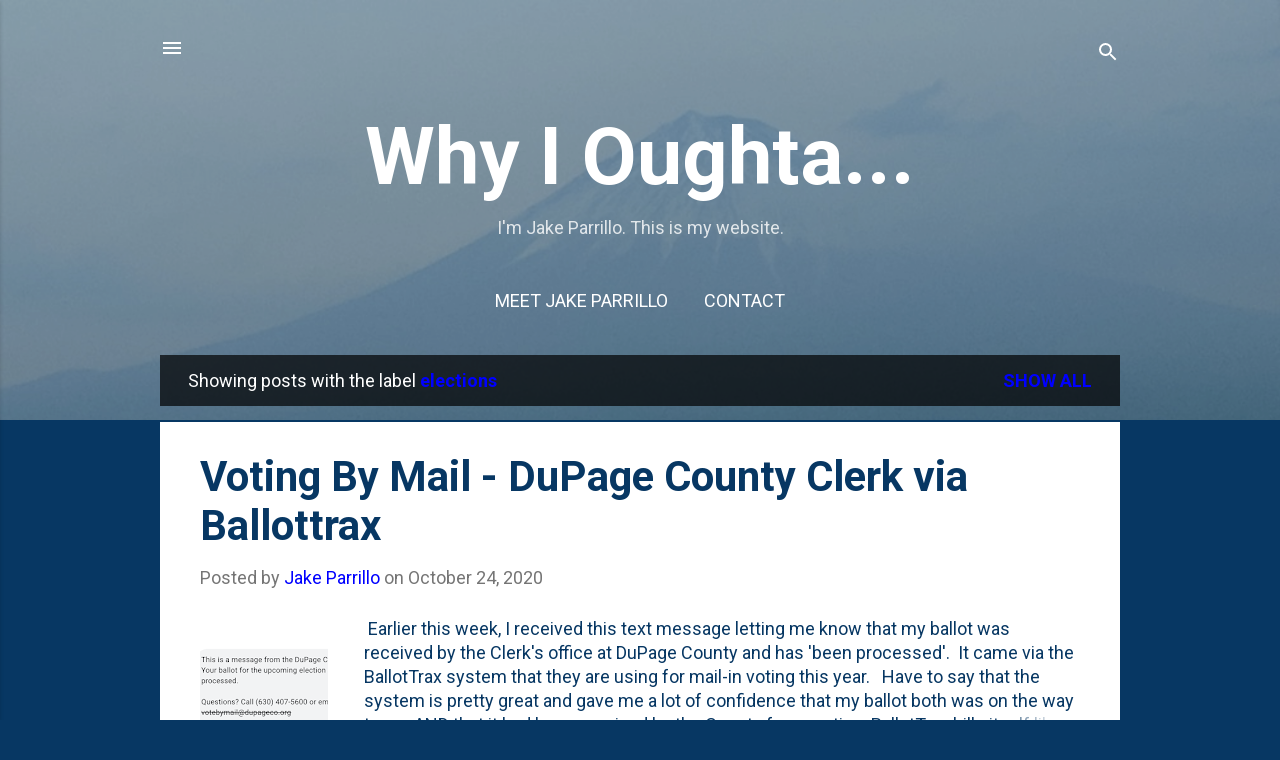

--- FILE ---
content_type: text/html; charset=UTF-8
request_url: https://blog.jakeparrillo.com/search/label/elections
body_size: 83831
content:
<!DOCTYPE html>
<html dir='ltr' lang='en'>
<head>
<meta content='width=device-width, initial-scale=1' name='viewport'/>
<title>Why I Oughta...</title>
<meta content='text/html; charset=UTF-8' http-equiv='Content-Type'/>
<!-- Chrome, Firefox OS and Opera -->
<meta content='#073763' name='theme-color'/>
<!-- Windows Phone -->
<meta content='#073763' name='msapplication-navbutton-color'/>
<meta content='blogger' name='generator'/>
<link href='https://blog.jakeparrillo.com/favicon.ico' rel='icon' type='image/x-icon'/>
<link href='https://blog.jakeparrillo.com/search/label/elections' rel='canonical'/>
<link rel="alternate" type="application/atom+xml" title="Why I Oughta... - Atom" href="https://blog.jakeparrillo.com/feeds/posts/default" />
<link rel="alternate" type="application/rss+xml" title="Why I Oughta... - RSS" href="https://blog.jakeparrillo.com/feeds/posts/default?alt=rss" />
<link rel="service.post" type="application/atom+xml" title="Why I Oughta... - Atom" href="https://www.blogger.com/feeds/355484224500623394/posts/default" />
<link rel="me" href="https://www.blogger.com/profile/11195261008177966339" />
<!--Can't find substitution for tag [blog.ieCssRetrofitLinks]-->
<meta content='I&#39;m Jake Parrillo.  This is my website.' name='description'/>
<meta content='https://blog.jakeparrillo.com/search/label/elections' property='og:url'/>
<meta content='Why I Oughta...' property='og:title'/>
<meta content='I&#39;m Jake Parrillo.  This is my website.' property='og:description'/>
<meta content='https://blogger.googleusercontent.com/img/b/R29vZ2xl/AVvXsEjyUhFwA_KvFkZ-4jd3liOq7IoB_zE_j2FwurW3dfpALogQlkMqXIel_fLgDgXfLu8NYNpQe7pUv5a37BkFLVLCJZBPCdFPRGLEuQdEFsj67mwI4SIqy2P6S5Lx0AUtecp3Y5Y-X501vnM/w1200-h630-p-k-no-nu/myballot.png' property='og:image'/>
<meta content='https://blogger.googleusercontent.com/img/b/R29vZ2xl/AVvXsEgJmCdZjzYAkxc44vXSsoemQA53v6chSbfvfOYjMHObXIML4fh1AY-uX0lSKyN94EJ7zweFzw3wpN5K5lxTz0nd3DhuqGnYvZpDbHEpHLBUXRBebjkcYV-EOSUBX7KYKJFWbnqv4aRT4PA/w1200-h630-p-k-no-nu/mail-in-ballott-dupage-county.png' property='og:image'/>
<meta content='https://blogger.googleusercontent.com/img/b/R29vZ2xl/AVvXsEisAl312CFFsgVDYFnQClAd_c3AxX7bX1odwzAQgAlGg6nrz_PP1CTbVzwaYVOP6FIBERUp1mjdDFWD5btfwhPmvu6WeAUAUP8bwe_cZX06Dh-8uMRUatvZOoc-9gYAkJhWWtNYIYz_ifQ/w1200-h630-p-k-no-nu/andthenisaid.jpg' property='og:image'/>
<meta content='https://blogger.googleusercontent.com/img/b/R29vZ2xl/AVvXsEhjGWFRmD-5UyhWxvqlSUKGGQge09G8EREGdVgraCS1bChqhi1A-6ebPd_hlsjRGtpR7-69HLLwAOnPPSZ19_5Y80UAaNCVaGXvJ3Jpnn7bM2e00IhWkcQSCgUkokpYe7pr-Ky20DK6wwk/w1200-h630-p-k-no-nu/linda-coyle.png' property='og:image'/>
<meta content='https://blogger.googleusercontent.com/img/b/R29vZ2xl/AVvXsEiYVtkMS5fHt9DSbAHw5wxO8PDzOhloyJ_w1b7DoewTgD21dsQAO7PX4xakQzl_vsRrY3Yu_sh3nKWyxsLjMmSnyGYCLmeeIOKFCQarMEqd9kHdkmzeH3Uk3ll27KyL89UeGIi3myxQjA/w1200-h630-p-k-no-nu/IMG_20160805_153503.jpg' property='og:image'/>
<meta content='https://blogger.googleusercontent.com/img/b/R29vZ2xl/AVvXsEgCtX2v2H6dWwidCqNPA6tGAna4ojB1LqXhNvfDTTa05bdqcUt23aBy0UCWiKrU8AK4Ug6C1sqweHospMVR39n9NDb40TDIulealHMhJokNk5LexxkP_Drya1w2tH41YFWtPjWGX9Jw9EhpGDV--ZwjfZwXnukes8obHcu_uW-1hZ9JruFUTA7MUCg/w1200-h630-p-k-no-nu/voters2.png' property='og:image'/>
<meta content='https://blogger.googleusercontent.com/img/b/R29vZ2xl/AVvXsEjzVGQRMXaDkIKmfQLXykI5WxqyVEkWqh9cU2pD3zlbY1gst-7pLUOxTASbOOUgkneQhwPQfUyns08ziURQAfviIrqU5saF_lSkZXO4bElG3BhN3pjFbd6mGe376not8HJ2O6OndbHi-w/w1200-h630-p-k-no-nu/polling-place-lookup-image1.tiff' property='og:image'/>
<meta content='https://blogger.googleusercontent.com/img/b/R29vZ2xl/AVvXsEiWOQC9A0LwEG6LGne6hfjFD95kTQGFWGg0FVvbNVm8_uidrxyfowVOkzTgP4hMmgON-CEl1Hmt_b55tHyaLJ_0eQmgbqqQgrAb6TWH_7diMa2sfc_mEd5iAx2PDsz4RWqa1wpjrL41ms_nkODOR6KVKwZlbTI5G1F9HufIf4ZOBt_4Wsq09UC2FP8/w1200-h630-p-k-no-nu/babe-voting.png' property='og:image'/>
<meta content='https://blogger.googleusercontent.com/img/b/R29vZ2xl/AVvXsEjeNneniRQzcefjL7tQ4nat8uVnBwNQSMqu-wRi-P-ope6bY_NAaKvkwh620HIvs7vABqBRd7EPlUFUqAJh1nFEqULG2RN2FCpl2Gw99ScrxiMQzAoeluTK_zDrQ-0vXP_QimUogJLP9uE/w1200-h630-p-k-no-nu/dannee-mail-piece.png' property='og:image'/>
<meta content='https://blogger.googleusercontent.com/img/b/R29vZ2xl/AVvXsEiqUzwslsr8d05vNeDMQM0wvN0z9-YjF7q_C1pwlVwq0r9v_WUPNDnw81IiTn2aG1t8QmvkkdLQFVeqys0sxQbI5qnG6oxA2tL-X4m3N183rVp0iRWmHkXN1zqt8GhgYt4QKgmXeAYir9Y/w1200-h630-p-k-no-nu/babe-voted.jpg' property='og:image'/>
<style type='text/css'>@font-face{font-family:'Roboto';font-style:italic;font-weight:400;font-stretch:100%;font-display:swap;src:url(//fonts.gstatic.com/s/roboto/v50/KFOKCnqEu92Fr1Mu53ZEC9_Vu3r1gIhOszmOClHrs6ljXfMMLoHQuAX-k3Yi128m0kN2.woff2)format('woff2');unicode-range:U+0460-052F,U+1C80-1C8A,U+20B4,U+2DE0-2DFF,U+A640-A69F,U+FE2E-FE2F;}@font-face{font-family:'Roboto';font-style:italic;font-weight:400;font-stretch:100%;font-display:swap;src:url(//fonts.gstatic.com/s/roboto/v50/KFOKCnqEu92Fr1Mu53ZEC9_Vu3r1gIhOszmOClHrs6ljXfMMLoHQuAz-k3Yi128m0kN2.woff2)format('woff2');unicode-range:U+0301,U+0400-045F,U+0490-0491,U+04B0-04B1,U+2116;}@font-face{font-family:'Roboto';font-style:italic;font-weight:400;font-stretch:100%;font-display:swap;src:url(//fonts.gstatic.com/s/roboto/v50/KFOKCnqEu92Fr1Mu53ZEC9_Vu3r1gIhOszmOClHrs6ljXfMMLoHQuAT-k3Yi128m0kN2.woff2)format('woff2');unicode-range:U+1F00-1FFF;}@font-face{font-family:'Roboto';font-style:italic;font-weight:400;font-stretch:100%;font-display:swap;src:url(//fonts.gstatic.com/s/roboto/v50/KFOKCnqEu92Fr1Mu53ZEC9_Vu3r1gIhOszmOClHrs6ljXfMMLoHQuAv-k3Yi128m0kN2.woff2)format('woff2');unicode-range:U+0370-0377,U+037A-037F,U+0384-038A,U+038C,U+038E-03A1,U+03A3-03FF;}@font-face{font-family:'Roboto';font-style:italic;font-weight:400;font-stretch:100%;font-display:swap;src:url(//fonts.gstatic.com/s/roboto/v50/KFOKCnqEu92Fr1Mu53ZEC9_Vu3r1gIhOszmOClHrs6ljXfMMLoHQuHT-k3Yi128m0kN2.woff2)format('woff2');unicode-range:U+0302-0303,U+0305,U+0307-0308,U+0310,U+0312,U+0315,U+031A,U+0326-0327,U+032C,U+032F-0330,U+0332-0333,U+0338,U+033A,U+0346,U+034D,U+0391-03A1,U+03A3-03A9,U+03B1-03C9,U+03D1,U+03D5-03D6,U+03F0-03F1,U+03F4-03F5,U+2016-2017,U+2034-2038,U+203C,U+2040,U+2043,U+2047,U+2050,U+2057,U+205F,U+2070-2071,U+2074-208E,U+2090-209C,U+20D0-20DC,U+20E1,U+20E5-20EF,U+2100-2112,U+2114-2115,U+2117-2121,U+2123-214F,U+2190,U+2192,U+2194-21AE,U+21B0-21E5,U+21F1-21F2,U+21F4-2211,U+2213-2214,U+2216-22FF,U+2308-230B,U+2310,U+2319,U+231C-2321,U+2336-237A,U+237C,U+2395,U+239B-23B7,U+23D0,U+23DC-23E1,U+2474-2475,U+25AF,U+25B3,U+25B7,U+25BD,U+25C1,U+25CA,U+25CC,U+25FB,U+266D-266F,U+27C0-27FF,U+2900-2AFF,U+2B0E-2B11,U+2B30-2B4C,U+2BFE,U+3030,U+FF5B,U+FF5D,U+1D400-1D7FF,U+1EE00-1EEFF;}@font-face{font-family:'Roboto';font-style:italic;font-weight:400;font-stretch:100%;font-display:swap;src:url(//fonts.gstatic.com/s/roboto/v50/KFOKCnqEu92Fr1Mu53ZEC9_Vu3r1gIhOszmOClHrs6ljXfMMLoHQuGb-k3Yi128m0kN2.woff2)format('woff2');unicode-range:U+0001-000C,U+000E-001F,U+007F-009F,U+20DD-20E0,U+20E2-20E4,U+2150-218F,U+2190,U+2192,U+2194-2199,U+21AF,U+21E6-21F0,U+21F3,U+2218-2219,U+2299,U+22C4-22C6,U+2300-243F,U+2440-244A,U+2460-24FF,U+25A0-27BF,U+2800-28FF,U+2921-2922,U+2981,U+29BF,U+29EB,U+2B00-2BFF,U+4DC0-4DFF,U+FFF9-FFFB,U+10140-1018E,U+10190-1019C,U+101A0,U+101D0-101FD,U+102E0-102FB,U+10E60-10E7E,U+1D2C0-1D2D3,U+1D2E0-1D37F,U+1F000-1F0FF,U+1F100-1F1AD,U+1F1E6-1F1FF,U+1F30D-1F30F,U+1F315,U+1F31C,U+1F31E,U+1F320-1F32C,U+1F336,U+1F378,U+1F37D,U+1F382,U+1F393-1F39F,U+1F3A7-1F3A8,U+1F3AC-1F3AF,U+1F3C2,U+1F3C4-1F3C6,U+1F3CA-1F3CE,U+1F3D4-1F3E0,U+1F3ED,U+1F3F1-1F3F3,U+1F3F5-1F3F7,U+1F408,U+1F415,U+1F41F,U+1F426,U+1F43F,U+1F441-1F442,U+1F444,U+1F446-1F449,U+1F44C-1F44E,U+1F453,U+1F46A,U+1F47D,U+1F4A3,U+1F4B0,U+1F4B3,U+1F4B9,U+1F4BB,U+1F4BF,U+1F4C8-1F4CB,U+1F4D6,U+1F4DA,U+1F4DF,U+1F4E3-1F4E6,U+1F4EA-1F4ED,U+1F4F7,U+1F4F9-1F4FB,U+1F4FD-1F4FE,U+1F503,U+1F507-1F50B,U+1F50D,U+1F512-1F513,U+1F53E-1F54A,U+1F54F-1F5FA,U+1F610,U+1F650-1F67F,U+1F687,U+1F68D,U+1F691,U+1F694,U+1F698,U+1F6AD,U+1F6B2,U+1F6B9-1F6BA,U+1F6BC,U+1F6C6-1F6CF,U+1F6D3-1F6D7,U+1F6E0-1F6EA,U+1F6F0-1F6F3,U+1F6F7-1F6FC,U+1F700-1F7FF,U+1F800-1F80B,U+1F810-1F847,U+1F850-1F859,U+1F860-1F887,U+1F890-1F8AD,U+1F8B0-1F8BB,U+1F8C0-1F8C1,U+1F900-1F90B,U+1F93B,U+1F946,U+1F984,U+1F996,U+1F9E9,U+1FA00-1FA6F,U+1FA70-1FA7C,U+1FA80-1FA89,U+1FA8F-1FAC6,U+1FACE-1FADC,U+1FADF-1FAE9,U+1FAF0-1FAF8,U+1FB00-1FBFF;}@font-face{font-family:'Roboto';font-style:italic;font-weight:400;font-stretch:100%;font-display:swap;src:url(//fonts.gstatic.com/s/roboto/v50/KFOKCnqEu92Fr1Mu53ZEC9_Vu3r1gIhOszmOClHrs6ljXfMMLoHQuAf-k3Yi128m0kN2.woff2)format('woff2');unicode-range:U+0102-0103,U+0110-0111,U+0128-0129,U+0168-0169,U+01A0-01A1,U+01AF-01B0,U+0300-0301,U+0303-0304,U+0308-0309,U+0323,U+0329,U+1EA0-1EF9,U+20AB;}@font-face{font-family:'Roboto';font-style:italic;font-weight:400;font-stretch:100%;font-display:swap;src:url(//fonts.gstatic.com/s/roboto/v50/KFOKCnqEu92Fr1Mu53ZEC9_Vu3r1gIhOszmOClHrs6ljXfMMLoHQuAb-k3Yi128m0kN2.woff2)format('woff2');unicode-range:U+0100-02BA,U+02BD-02C5,U+02C7-02CC,U+02CE-02D7,U+02DD-02FF,U+0304,U+0308,U+0329,U+1D00-1DBF,U+1E00-1E9F,U+1EF2-1EFF,U+2020,U+20A0-20AB,U+20AD-20C0,U+2113,U+2C60-2C7F,U+A720-A7FF;}@font-face{font-family:'Roboto';font-style:italic;font-weight:400;font-stretch:100%;font-display:swap;src:url(//fonts.gstatic.com/s/roboto/v50/KFOKCnqEu92Fr1Mu53ZEC9_Vu3r1gIhOszmOClHrs6ljXfMMLoHQuAj-k3Yi128m0g.woff2)format('woff2');unicode-range:U+0000-00FF,U+0131,U+0152-0153,U+02BB-02BC,U+02C6,U+02DA,U+02DC,U+0304,U+0308,U+0329,U+2000-206F,U+20AC,U+2122,U+2191,U+2193,U+2212,U+2215,U+FEFF,U+FFFD;}@font-face{font-family:'Roboto';font-style:normal;font-weight:400;font-stretch:100%;font-display:swap;src:url(//fonts.gstatic.com/s/roboto/v50/KFO7CnqEu92Fr1ME7kSn66aGLdTylUAMa3GUBHMdazTgWw.woff2)format('woff2');unicode-range:U+0460-052F,U+1C80-1C8A,U+20B4,U+2DE0-2DFF,U+A640-A69F,U+FE2E-FE2F;}@font-face{font-family:'Roboto';font-style:normal;font-weight:400;font-stretch:100%;font-display:swap;src:url(//fonts.gstatic.com/s/roboto/v50/KFO7CnqEu92Fr1ME7kSn66aGLdTylUAMa3iUBHMdazTgWw.woff2)format('woff2');unicode-range:U+0301,U+0400-045F,U+0490-0491,U+04B0-04B1,U+2116;}@font-face{font-family:'Roboto';font-style:normal;font-weight:400;font-stretch:100%;font-display:swap;src:url(//fonts.gstatic.com/s/roboto/v50/KFO7CnqEu92Fr1ME7kSn66aGLdTylUAMa3CUBHMdazTgWw.woff2)format('woff2');unicode-range:U+1F00-1FFF;}@font-face{font-family:'Roboto';font-style:normal;font-weight:400;font-stretch:100%;font-display:swap;src:url(//fonts.gstatic.com/s/roboto/v50/KFO7CnqEu92Fr1ME7kSn66aGLdTylUAMa3-UBHMdazTgWw.woff2)format('woff2');unicode-range:U+0370-0377,U+037A-037F,U+0384-038A,U+038C,U+038E-03A1,U+03A3-03FF;}@font-face{font-family:'Roboto';font-style:normal;font-weight:400;font-stretch:100%;font-display:swap;src:url(//fonts.gstatic.com/s/roboto/v50/KFO7CnqEu92Fr1ME7kSn66aGLdTylUAMawCUBHMdazTgWw.woff2)format('woff2');unicode-range:U+0302-0303,U+0305,U+0307-0308,U+0310,U+0312,U+0315,U+031A,U+0326-0327,U+032C,U+032F-0330,U+0332-0333,U+0338,U+033A,U+0346,U+034D,U+0391-03A1,U+03A3-03A9,U+03B1-03C9,U+03D1,U+03D5-03D6,U+03F0-03F1,U+03F4-03F5,U+2016-2017,U+2034-2038,U+203C,U+2040,U+2043,U+2047,U+2050,U+2057,U+205F,U+2070-2071,U+2074-208E,U+2090-209C,U+20D0-20DC,U+20E1,U+20E5-20EF,U+2100-2112,U+2114-2115,U+2117-2121,U+2123-214F,U+2190,U+2192,U+2194-21AE,U+21B0-21E5,U+21F1-21F2,U+21F4-2211,U+2213-2214,U+2216-22FF,U+2308-230B,U+2310,U+2319,U+231C-2321,U+2336-237A,U+237C,U+2395,U+239B-23B7,U+23D0,U+23DC-23E1,U+2474-2475,U+25AF,U+25B3,U+25B7,U+25BD,U+25C1,U+25CA,U+25CC,U+25FB,U+266D-266F,U+27C0-27FF,U+2900-2AFF,U+2B0E-2B11,U+2B30-2B4C,U+2BFE,U+3030,U+FF5B,U+FF5D,U+1D400-1D7FF,U+1EE00-1EEFF;}@font-face{font-family:'Roboto';font-style:normal;font-weight:400;font-stretch:100%;font-display:swap;src:url(//fonts.gstatic.com/s/roboto/v50/KFO7CnqEu92Fr1ME7kSn66aGLdTylUAMaxKUBHMdazTgWw.woff2)format('woff2');unicode-range:U+0001-000C,U+000E-001F,U+007F-009F,U+20DD-20E0,U+20E2-20E4,U+2150-218F,U+2190,U+2192,U+2194-2199,U+21AF,U+21E6-21F0,U+21F3,U+2218-2219,U+2299,U+22C4-22C6,U+2300-243F,U+2440-244A,U+2460-24FF,U+25A0-27BF,U+2800-28FF,U+2921-2922,U+2981,U+29BF,U+29EB,U+2B00-2BFF,U+4DC0-4DFF,U+FFF9-FFFB,U+10140-1018E,U+10190-1019C,U+101A0,U+101D0-101FD,U+102E0-102FB,U+10E60-10E7E,U+1D2C0-1D2D3,U+1D2E0-1D37F,U+1F000-1F0FF,U+1F100-1F1AD,U+1F1E6-1F1FF,U+1F30D-1F30F,U+1F315,U+1F31C,U+1F31E,U+1F320-1F32C,U+1F336,U+1F378,U+1F37D,U+1F382,U+1F393-1F39F,U+1F3A7-1F3A8,U+1F3AC-1F3AF,U+1F3C2,U+1F3C4-1F3C6,U+1F3CA-1F3CE,U+1F3D4-1F3E0,U+1F3ED,U+1F3F1-1F3F3,U+1F3F5-1F3F7,U+1F408,U+1F415,U+1F41F,U+1F426,U+1F43F,U+1F441-1F442,U+1F444,U+1F446-1F449,U+1F44C-1F44E,U+1F453,U+1F46A,U+1F47D,U+1F4A3,U+1F4B0,U+1F4B3,U+1F4B9,U+1F4BB,U+1F4BF,U+1F4C8-1F4CB,U+1F4D6,U+1F4DA,U+1F4DF,U+1F4E3-1F4E6,U+1F4EA-1F4ED,U+1F4F7,U+1F4F9-1F4FB,U+1F4FD-1F4FE,U+1F503,U+1F507-1F50B,U+1F50D,U+1F512-1F513,U+1F53E-1F54A,U+1F54F-1F5FA,U+1F610,U+1F650-1F67F,U+1F687,U+1F68D,U+1F691,U+1F694,U+1F698,U+1F6AD,U+1F6B2,U+1F6B9-1F6BA,U+1F6BC,U+1F6C6-1F6CF,U+1F6D3-1F6D7,U+1F6E0-1F6EA,U+1F6F0-1F6F3,U+1F6F7-1F6FC,U+1F700-1F7FF,U+1F800-1F80B,U+1F810-1F847,U+1F850-1F859,U+1F860-1F887,U+1F890-1F8AD,U+1F8B0-1F8BB,U+1F8C0-1F8C1,U+1F900-1F90B,U+1F93B,U+1F946,U+1F984,U+1F996,U+1F9E9,U+1FA00-1FA6F,U+1FA70-1FA7C,U+1FA80-1FA89,U+1FA8F-1FAC6,U+1FACE-1FADC,U+1FADF-1FAE9,U+1FAF0-1FAF8,U+1FB00-1FBFF;}@font-face{font-family:'Roboto';font-style:normal;font-weight:400;font-stretch:100%;font-display:swap;src:url(//fonts.gstatic.com/s/roboto/v50/KFO7CnqEu92Fr1ME7kSn66aGLdTylUAMa3OUBHMdazTgWw.woff2)format('woff2');unicode-range:U+0102-0103,U+0110-0111,U+0128-0129,U+0168-0169,U+01A0-01A1,U+01AF-01B0,U+0300-0301,U+0303-0304,U+0308-0309,U+0323,U+0329,U+1EA0-1EF9,U+20AB;}@font-face{font-family:'Roboto';font-style:normal;font-weight:400;font-stretch:100%;font-display:swap;src:url(//fonts.gstatic.com/s/roboto/v50/KFO7CnqEu92Fr1ME7kSn66aGLdTylUAMa3KUBHMdazTgWw.woff2)format('woff2');unicode-range:U+0100-02BA,U+02BD-02C5,U+02C7-02CC,U+02CE-02D7,U+02DD-02FF,U+0304,U+0308,U+0329,U+1D00-1DBF,U+1E00-1E9F,U+1EF2-1EFF,U+2020,U+20A0-20AB,U+20AD-20C0,U+2113,U+2C60-2C7F,U+A720-A7FF;}@font-face{font-family:'Roboto';font-style:normal;font-weight:400;font-stretch:100%;font-display:swap;src:url(//fonts.gstatic.com/s/roboto/v50/KFO7CnqEu92Fr1ME7kSn66aGLdTylUAMa3yUBHMdazQ.woff2)format('woff2');unicode-range:U+0000-00FF,U+0131,U+0152-0153,U+02BB-02BC,U+02C6,U+02DA,U+02DC,U+0304,U+0308,U+0329,U+2000-206F,U+20AC,U+2122,U+2191,U+2193,U+2212,U+2215,U+FEFF,U+FFFD;}@font-face{font-family:'Roboto';font-style:normal;font-weight:700;font-stretch:100%;font-display:swap;src:url(//fonts.gstatic.com/s/roboto/v50/KFO7CnqEu92Fr1ME7kSn66aGLdTylUAMa3GUBHMdazTgWw.woff2)format('woff2');unicode-range:U+0460-052F,U+1C80-1C8A,U+20B4,U+2DE0-2DFF,U+A640-A69F,U+FE2E-FE2F;}@font-face{font-family:'Roboto';font-style:normal;font-weight:700;font-stretch:100%;font-display:swap;src:url(//fonts.gstatic.com/s/roboto/v50/KFO7CnqEu92Fr1ME7kSn66aGLdTylUAMa3iUBHMdazTgWw.woff2)format('woff2');unicode-range:U+0301,U+0400-045F,U+0490-0491,U+04B0-04B1,U+2116;}@font-face{font-family:'Roboto';font-style:normal;font-weight:700;font-stretch:100%;font-display:swap;src:url(//fonts.gstatic.com/s/roboto/v50/KFO7CnqEu92Fr1ME7kSn66aGLdTylUAMa3CUBHMdazTgWw.woff2)format('woff2');unicode-range:U+1F00-1FFF;}@font-face{font-family:'Roboto';font-style:normal;font-weight:700;font-stretch:100%;font-display:swap;src:url(//fonts.gstatic.com/s/roboto/v50/KFO7CnqEu92Fr1ME7kSn66aGLdTylUAMa3-UBHMdazTgWw.woff2)format('woff2');unicode-range:U+0370-0377,U+037A-037F,U+0384-038A,U+038C,U+038E-03A1,U+03A3-03FF;}@font-face{font-family:'Roboto';font-style:normal;font-weight:700;font-stretch:100%;font-display:swap;src:url(//fonts.gstatic.com/s/roboto/v50/KFO7CnqEu92Fr1ME7kSn66aGLdTylUAMawCUBHMdazTgWw.woff2)format('woff2');unicode-range:U+0302-0303,U+0305,U+0307-0308,U+0310,U+0312,U+0315,U+031A,U+0326-0327,U+032C,U+032F-0330,U+0332-0333,U+0338,U+033A,U+0346,U+034D,U+0391-03A1,U+03A3-03A9,U+03B1-03C9,U+03D1,U+03D5-03D6,U+03F0-03F1,U+03F4-03F5,U+2016-2017,U+2034-2038,U+203C,U+2040,U+2043,U+2047,U+2050,U+2057,U+205F,U+2070-2071,U+2074-208E,U+2090-209C,U+20D0-20DC,U+20E1,U+20E5-20EF,U+2100-2112,U+2114-2115,U+2117-2121,U+2123-214F,U+2190,U+2192,U+2194-21AE,U+21B0-21E5,U+21F1-21F2,U+21F4-2211,U+2213-2214,U+2216-22FF,U+2308-230B,U+2310,U+2319,U+231C-2321,U+2336-237A,U+237C,U+2395,U+239B-23B7,U+23D0,U+23DC-23E1,U+2474-2475,U+25AF,U+25B3,U+25B7,U+25BD,U+25C1,U+25CA,U+25CC,U+25FB,U+266D-266F,U+27C0-27FF,U+2900-2AFF,U+2B0E-2B11,U+2B30-2B4C,U+2BFE,U+3030,U+FF5B,U+FF5D,U+1D400-1D7FF,U+1EE00-1EEFF;}@font-face{font-family:'Roboto';font-style:normal;font-weight:700;font-stretch:100%;font-display:swap;src:url(//fonts.gstatic.com/s/roboto/v50/KFO7CnqEu92Fr1ME7kSn66aGLdTylUAMaxKUBHMdazTgWw.woff2)format('woff2');unicode-range:U+0001-000C,U+000E-001F,U+007F-009F,U+20DD-20E0,U+20E2-20E4,U+2150-218F,U+2190,U+2192,U+2194-2199,U+21AF,U+21E6-21F0,U+21F3,U+2218-2219,U+2299,U+22C4-22C6,U+2300-243F,U+2440-244A,U+2460-24FF,U+25A0-27BF,U+2800-28FF,U+2921-2922,U+2981,U+29BF,U+29EB,U+2B00-2BFF,U+4DC0-4DFF,U+FFF9-FFFB,U+10140-1018E,U+10190-1019C,U+101A0,U+101D0-101FD,U+102E0-102FB,U+10E60-10E7E,U+1D2C0-1D2D3,U+1D2E0-1D37F,U+1F000-1F0FF,U+1F100-1F1AD,U+1F1E6-1F1FF,U+1F30D-1F30F,U+1F315,U+1F31C,U+1F31E,U+1F320-1F32C,U+1F336,U+1F378,U+1F37D,U+1F382,U+1F393-1F39F,U+1F3A7-1F3A8,U+1F3AC-1F3AF,U+1F3C2,U+1F3C4-1F3C6,U+1F3CA-1F3CE,U+1F3D4-1F3E0,U+1F3ED,U+1F3F1-1F3F3,U+1F3F5-1F3F7,U+1F408,U+1F415,U+1F41F,U+1F426,U+1F43F,U+1F441-1F442,U+1F444,U+1F446-1F449,U+1F44C-1F44E,U+1F453,U+1F46A,U+1F47D,U+1F4A3,U+1F4B0,U+1F4B3,U+1F4B9,U+1F4BB,U+1F4BF,U+1F4C8-1F4CB,U+1F4D6,U+1F4DA,U+1F4DF,U+1F4E3-1F4E6,U+1F4EA-1F4ED,U+1F4F7,U+1F4F9-1F4FB,U+1F4FD-1F4FE,U+1F503,U+1F507-1F50B,U+1F50D,U+1F512-1F513,U+1F53E-1F54A,U+1F54F-1F5FA,U+1F610,U+1F650-1F67F,U+1F687,U+1F68D,U+1F691,U+1F694,U+1F698,U+1F6AD,U+1F6B2,U+1F6B9-1F6BA,U+1F6BC,U+1F6C6-1F6CF,U+1F6D3-1F6D7,U+1F6E0-1F6EA,U+1F6F0-1F6F3,U+1F6F7-1F6FC,U+1F700-1F7FF,U+1F800-1F80B,U+1F810-1F847,U+1F850-1F859,U+1F860-1F887,U+1F890-1F8AD,U+1F8B0-1F8BB,U+1F8C0-1F8C1,U+1F900-1F90B,U+1F93B,U+1F946,U+1F984,U+1F996,U+1F9E9,U+1FA00-1FA6F,U+1FA70-1FA7C,U+1FA80-1FA89,U+1FA8F-1FAC6,U+1FACE-1FADC,U+1FADF-1FAE9,U+1FAF0-1FAF8,U+1FB00-1FBFF;}@font-face{font-family:'Roboto';font-style:normal;font-weight:700;font-stretch:100%;font-display:swap;src:url(//fonts.gstatic.com/s/roboto/v50/KFO7CnqEu92Fr1ME7kSn66aGLdTylUAMa3OUBHMdazTgWw.woff2)format('woff2');unicode-range:U+0102-0103,U+0110-0111,U+0128-0129,U+0168-0169,U+01A0-01A1,U+01AF-01B0,U+0300-0301,U+0303-0304,U+0308-0309,U+0323,U+0329,U+1EA0-1EF9,U+20AB;}@font-face{font-family:'Roboto';font-style:normal;font-weight:700;font-stretch:100%;font-display:swap;src:url(//fonts.gstatic.com/s/roboto/v50/KFO7CnqEu92Fr1ME7kSn66aGLdTylUAMa3KUBHMdazTgWw.woff2)format('woff2');unicode-range:U+0100-02BA,U+02BD-02C5,U+02C7-02CC,U+02CE-02D7,U+02DD-02FF,U+0304,U+0308,U+0329,U+1D00-1DBF,U+1E00-1E9F,U+1EF2-1EFF,U+2020,U+20A0-20AB,U+20AD-20C0,U+2113,U+2C60-2C7F,U+A720-A7FF;}@font-face{font-family:'Roboto';font-style:normal;font-weight:700;font-stretch:100%;font-display:swap;src:url(//fonts.gstatic.com/s/roboto/v50/KFO7CnqEu92Fr1ME7kSn66aGLdTylUAMa3yUBHMdazQ.woff2)format('woff2');unicode-range:U+0000-00FF,U+0131,U+0152-0153,U+02BB-02BC,U+02C6,U+02DA,U+02DC,U+0304,U+0308,U+0329,U+2000-206F,U+20AC,U+2122,U+2191,U+2193,U+2212,U+2215,U+FEFF,U+FFFD;}</style>
<style id='page-skin-1' type='text/css'><!--
/*! normalize.css v3.0.1 | MIT License | git.io/normalize */html{font-family:sans-serif;-ms-text-size-adjust:100%;-webkit-text-size-adjust:100%}body{margin:0}article,aside,details,figcaption,figure,footer,header,hgroup,main,nav,section,summary{display:block}audio,canvas,progress,video{display:inline-block;vertical-align:baseline}audio:not([controls]){display:none;height:0}[hidden],template{display:none}a{background:transparent}a:active,a:hover{outline:0}abbr[title]{border-bottom:1px dotted}b,strong{font-weight:bold}dfn{font-style:italic}h1{font-size:2em;margin:.67em 0}mark{background:#ff0;color:#000}small{font-size:80%}sub,sup{font-size:75%;line-height:0;position:relative;vertical-align:baseline}sup{top:-0.5em}sub{bottom:-0.25em}img{border:0}svg:not(:root){overflow:hidden}figure{margin:1em 40px}hr{-moz-box-sizing:content-box;box-sizing:content-box;height:0}pre{overflow:auto}code,kbd,pre,samp{font-family:monospace,monospace;font-size:1em}button,input,optgroup,select,textarea{color:inherit;font:inherit;margin:0}button{overflow:visible}button,select{text-transform:none}button,html input[type="button"],input[type="reset"],input[type="submit"]{-webkit-appearance:button;cursor:pointer}button[disabled],html input[disabled]{cursor:default}button::-moz-focus-inner,input::-moz-focus-inner{border:0;padding:0}input{line-height:normal}input[type="checkbox"],input[type="radio"]{box-sizing:border-box;padding:0}input[type="number"]::-webkit-inner-spin-button,input[type="number"]::-webkit-outer-spin-button{height:auto}input[type="search"]{-webkit-appearance:textfield;-moz-box-sizing:content-box;-webkit-box-sizing:content-box;box-sizing:content-box}input[type="search"]::-webkit-search-cancel-button,input[type="search"]::-webkit-search-decoration{-webkit-appearance:none}fieldset{border:1px solid #c0c0c0;margin:0 2px;padding:.35em .625em .75em}legend{border:0;padding:0}textarea{overflow:auto}optgroup{font-weight:bold}table{border-collapse:collapse;border-spacing:0}td,th{padding:0}
/*!************************************************
* Blogger Template Style
* Name: Contempo
**************************************************/
body{
overflow-wrap:break-word;
word-break:break-word;
word-wrap:break-word
}
.hidden{
display:none
}
.invisible{
visibility:hidden
}
.container::after,.float-container::after{
clear:both;
content:"";
display:table
}
.clearboth{
clear:both
}
#comments .comment .comment-actions,.subscribe-popup .FollowByEmail .follow-by-email-submit,.widget.Profile .profile-link,.widget.Profile .profile-link.visit-profile{
background:0 0;
border:0;
box-shadow:none;
color:#0000ff;
cursor:pointer;
font-size:14px;
font-weight:700;
outline:0;
text-decoration:none;
text-transform:uppercase;
width:auto
}
.dim-overlay{
background-color:rgba(0,0,0,.54);
height:100vh;
left:0;
position:fixed;
top:0;
width:100%
}
#sharing-dim-overlay{
background-color:transparent
}
input::-ms-clear{
display:none
}
.blogger-logo,.svg-icon-24.blogger-logo{
fill:#ff9800;
opacity:1
}
.loading-spinner-large{
-webkit-animation:mspin-rotate 1.568s infinite linear;
animation:mspin-rotate 1.568s infinite linear;
height:48px;
overflow:hidden;
position:absolute;
width:48px;
z-index:200
}
.loading-spinner-large>div{
-webkit-animation:mspin-revrot 5332ms infinite steps(4);
animation:mspin-revrot 5332ms infinite steps(4)
}
.loading-spinner-large>div>div{
-webkit-animation:mspin-singlecolor-large-film 1333ms infinite steps(81);
animation:mspin-singlecolor-large-film 1333ms infinite steps(81);
background-size:100%;
height:48px;
width:3888px
}
.mspin-black-large>div>div,.mspin-grey_54-large>div>div{
background-image:url(https://www.blogblog.com/indie/mspin_black_large.svg)
}
.mspin-white-large>div>div{
background-image:url(https://www.blogblog.com/indie/mspin_white_large.svg)
}
.mspin-grey_54-large{
opacity:.54
}
@-webkit-keyframes mspin-singlecolor-large-film{
from{
-webkit-transform:translateX(0);
transform:translateX(0)
}
to{
-webkit-transform:translateX(-3888px);
transform:translateX(-3888px)
}
}
@keyframes mspin-singlecolor-large-film{
from{
-webkit-transform:translateX(0);
transform:translateX(0)
}
to{
-webkit-transform:translateX(-3888px);
transform:translateX(-3888px)
}
}
@-webkit-keyframes mspin-rotate{
from{
-webkit-transform:rotate(0);
transform:rotate(0)
}
to{
-webkit-transform:rotate(360deg);
transform:rotate(360deg)
}
}
@keyframes mspin-rotate{
from{
-webkit-transform:rotate(0);
transform:rotate(0)
}
to{
-webkit-transform:rotate(360deg);
transform:rotate(360deg)
}
}
@-webkit-keyframes mspin-revrot{
from{
-webkit-transform:rotate(0);
transform:rotate(0)
}
to{
-webkit-transform:rotate(-360deg);
transform:rotate(-360deg)
}
}
@keyframes mspin-revrot{
from{
-webkit-transform:rotate(0);
transform:rotate(0)
}
to{
-webkit-transform:rotate(-360deg);
transform:rotate(-360deg)
}
}
.skip-navigation{
background-color:#fff;
box-sizing:border-box;
color:#000;
display:block;
height:0;
left:0;
line-height:50px;
overflow:hidden;
padding-top:0;
position:fixed;
text-align:center;
top:0;
-webkit-transition:box-shadow .3s,height .3s,padding-top .3s;
transition:box-shadow .3s,height .3s,padding-top .3s;
width:100%;
z-index:900
}
.skip-navigation:focus{
box-shadow:0 4px 5px 0 rgba(0,0,0,.14),0 1px 10px 0 rgba(0,0,0,.12),0 2px 4px -1px rgba(0,0,0,.2);
height:50px
}
#main{
outline:0
}
.main-heading{
position:absolute;
clip:rect(1px,1px,1px,1px);
padding:0;
border:0;
height:1px;
width:1px;
overflow:hidden
}
.Attribution{
margin-top:1em;
text-align:center
}
.Attribution .blogger img,.Attribution .blogger svg{
vertical-align:bottom
}
.Attribution .blogger img{
margin-right:.5em
}
.Attribution div{
line-height:24px;
margin-top:.5em
}
.Attribution .copyright,.Attribution .image-attribution{
font-size:.7em;
margin-top:1.5em
}
.BLOG_mobile_video_class{
display:none
}
.bg-photo{
background-attachment:scroll!important
}
body .CSS_LIGHTBOX{
z-index:900
}
.extendable .show-less,.extendable .show-more{
border-color:#0000ff;
color:#0000ff;
margin-top:8px
}
.extendable .show-less.hidden,.extendable .show-more.hidden{
display:none
}
.inline-ad{
display:none;
max-width:100%;
overflow:hidden
}
.adsbygoogle{
display:block
}
#cookieChoiceInfo{
bottom:0;
top:auto
}
iframe.b-hbp-video{
border:0
}
.post-body img{
max-width:100%
}
.post-body iframe{
max-width:100%
}
.post-body a[imageanchor="1"]{
display:inline-block
}
.byline{
margin-right:1em
}
.byline:last-child{
margin-right:0
}
.link-copied-dialog{
max-width:520px;
outline:0
}
.link-copied-dialog .modal-dialog-buttons{
margin-top:8px
}
.link-copied-dialog .goog-buttonset-default{
background:0 0;
border:0
}
.link-copied-dialog .goog-buttonset-default:focus{
outline:0
}
.paging-control-container{
margin-bottom:16px
}
.paging-control-container .paging-control{
display:inline-block
}
.paging-control-container .comment-range-text::after,.paging-control-container .paging-control{
color:#0000ff
}
.paging-control-container .comment-range-text,.paging-control-container .paging-control{
margin-right:8px
}
.paging-control-container .comment-range-text::after,.paging-control-container .paging-control::after{
content:"\b7";
cursor:default;
padding-left:8px;
pointer-events:none
}
.paging-control-container .comment-range-text:last-child::after,.paging-control-container .paging-control:last-child::after{
content:none
}
.byline.reactions iframe{
height:20px
}
.b-notification{
color:#000;
background-color:#fff;
border-bottom:solid 1px #000;
box-sizing:border-box;
padding:16px 32px;
text-align:center
}
.b-notification.visible{
-webkit-transition:margin-top .3s cubic-bezier(.4,0,.2,1);
transition:margin-top .3s cubic-bezier(.4,0,.2,1)
}
.b-notification.invisible{
position:absolute
}
.b-notification-close{
position:absolute;
right:8px;
top:8px
}
.no-posts-message{
line-height:40px;
text-align:center
}
@media screen and (max-width:800px){
body.item-view .post-body a[imageanchor="1"][style*="float: left;"],body.item-view .post-body a[imageanchor="1"][style*="float: right;"]{
float:none!important;
clear:none!important
}
body.item-view .post-body a[imageanchor="1"] img{
display:block;
height:auto;
margin:0 auto
}
body.item-view .post-body>.separator:first-child>a[imageanchor="1"]:first-child{
margin-top:20px
}
.post-body a[imageanchor]{
display:block
}
body.item-view .post-body a[imageanchor="1"]{
margin-left:0!important;
margin-right:0!important
}
body.item-view .post-body a[imageanchor="1"]+a[imageanchor="1"]{
margin-top:16px
}
}
.item-control{
display:none
}
#comments{
border-top:1px dashed rgba(0,0,0,.54);
margin-top:20px;
padding:20px
}
#comments .comment-thread ol{
margin:0;
padding-left:0;
padding-left:0
}
#comments .comment .comment-replybox-single,#comments .comment-thread .comment-replies{
margin-left:60px
}
#comments .comment-thread .thread-count{
display:none
}
#comments .comment{
list-style-type:none;
padding:0 0 30px;
position:relative
}
#comments .comment .comment{
padding-bottom:8px
}
.comment .avatar-image-container{
position:absolute
}
.comment .avatar-image-container img{
border-radius:50%
}
.avatar-image-container svg,.comment .avatar-image-container .avatar-icon{
border-radius:50%;
border:solid 1px #686868;
box-sizing:border-box;
fill:#686868;
height:35px;
margin:0;
padding:7px;
width:35px
}
.comment .comment-block{
margin-top:10px;
margin-left:60px;
padding-bottom:0
}
#comments .comment-author-header-wrapper{
margin-left:40px
}
#comments .comment .thread-expanded .comment-block{
padding-bottom:20px
}
#comments .comment .comment-header .user,#comments .comment .comment-header .user a{
color:#073763;
font-style:normal;
font-weight:700
}
#comments .comment .comment-actions{
bottom:0;
margin-bottom:15px;
position:absolute
}
#comments .comment .comment-actions>*{
margin-right:8px
}
#comments .comment .comment-header .datetime{
bottom:0;
color:rgba(7,55,99,.54);
display:inline-block;
font-size:13px;
font-style:italic;
margin-left:8px
}
#comments .comment .comment-footer .comment-timestamp a,#comments .comment .comment-header .datetime a{
color:rgba(7,55,99,.54)
}
#comments .comment .comment-content,.comment .comment-body{
margin-top:12px;
word-break:break-word
}
.comment-body{
margin-bottom:12px
}
#comments.embed[data-num-comments="0"]{
border:0;
margin-top:0;
padding-top:0
}
#comments.embed[data-num-comments="0"] #comment-post-message,#comments.embed[data-num-comments="0"] div.comment-form>p,#comments.embed[data-num-comments="0"] p.comment-footer{
display:none
}
#comment-editor-src{
display:none
}
.comments .comments-content .loadmore.loaded{
max-height:0;
opacity:0;
overflow:hidden
}
.extendable .remaining-items{
height:0;
overflow:hidden;
-webkit-transition:height .3s cubic-bezier(.4,0,.2,1);
transition:height .3s cubic-bezier(.4,0,.2,1)
}
.extendable .remaining-items.expanded{
height:auto
}
.svg-icon-24,.svg-icon-24-button{
cursor:pointer;
height:24px;
width:24px;
min-width:24px
}
.touch-icon{
margin:-12px;
padding:12px
}
.touch-icon:active,.touch-icon:focus{
background-color:rgba(153,153,153,.4);
border-radius:50%
}
svg:not(:root).touch-icon{
overflow:visible
}
html[dir=rtl] .rtl-reversible-icon{
-webkit-transform:scaleX(-1);
-ms-transform:scaleX(-1);
transform:scaleX(-1)
}
.svg-icon-24-button,.touch-icon-button{
background:0 0;
border:0;
margin:0;
outline:0;
padding:0
}
.touch-icon-button .touch-icon:active,.touch-icon-button .touch-icon:focus{
background-color:transparent
}
.touch-icon-button:active .touch-icon,.touch-icon-button:focus .touch-icon{
background-color:rgba(153,153,153,.4);
border-radius:50%
}
.Profile .default-avatar-wrapper .avatar-icon{
border-radius:50%;
border:solid 1px #686868;
box-sizing:border-box;
fill:#686868;
margin:0
}
.Profile .individual .default-avatar-wrapper .avatar-icon{
padding:25px
}
.Profile .individual .avatar-icon,.Profile .individual .profile-img{
height:120px;
width:120px
}
.Profile .team .default-avatar-wrapper .avatar-icon{
padding:8px
}
.Profile .team .avatar-icon,.Profile .team .default-avatar-wrapper,.Profile .team .profile-img{
height:40px;
width:40px
}
.snippet-container{
margin:0;
position:relative;
overflow:hidden
}
.snippet-fade{
bottom:0;
box-sizing:border-box;
position:absolute;
width:96px
}
.snippet-fade{
right:0
}
.snippet-fade:after{
content:"\2026"
}
.snippet-fade:after{
float:right
}
.post-bottom{
-webkit-box-align:center;
-webkit-align-items:center;
-ms-flex-align:center;
align-items:center;
display:-webkit-box;
display:-webkit-flex;
display:-ms-flexbox;
display:flex;
-webkit-flex-wrap:wrap;
-ms-flex-wrap:wrap;
flex-wrap:wrap
}
.post-footer{
-webkit-box-flex:1;
-webkit-flex:1 1 auto;
-ms-flex:1 1 auto;
flex:1 1 auto;
-webkit-flex-wrap:wrap;
-ms-flex-wrap:wrap;
flex-wrap:wrap;
-webkit-box-ordinal-group:2;
-webkit-order:1;
-ms-flex-order:1;
order:1
}
.post-footer>*{
-webkit-box-flex:0;
-webkit-flex:0 1 auto;
-ms-flex:0 1 auto;
flex:0 1 auto
}
.post-footer .byline:last-child{
margin-right:1em
}
.jump-link{
-webkit-box-flex:0;
-webkit-flex:0 0 auto;
-ms-flex:0 0 auto;
flex:0 0 auto;
-webkit-box-ordinal-group:3;
-webkit-order:2;
-ms-flex-order:2;
order:2
}
.centered-top-container.sticky{
left:0;
position:fixed;
right:0;
top:0;
width:auto;
z-index:50;
-webkit-transition-property:opacity,-webkit-transform;
transition-property:opacity,-webkit-transform;
transition-property:transform,opacity;
transition-property:transform,opacity,-webkit-transform;
-webkit-transition-duration:.2s;
transition-duration:.2s;
-webkit-transition-timing-function:cubic-bezier(.4,0,.2,1);
transition-timing-function:cubic-bezier(.4,0,.2,1)
}
.centered-top-placeholder{
display:none
}
.collapsed-header .centered-top-placeholder{
display:block
}
.centered-top-container .Header .replaced h1,.centered-top-placeholder .Header .replaced h1{
display:none
}
.centered-top-container.sticky .Header .replaced h1{
display:block
}
.centered-top-container.sticky .Header .header-widget{
background:0 0
}
.centered-top-container.sticky .Header .header-image-wrapper{
display:none
}
.centered-top-container img,.centered-top-placeholder img{
max-width:100%
}
.collapsible{
-webkit-transition:height .3s cubic-bezier(.4,0,.2,1);
transition:height .3s cubic-bezier(.4,0,.2,1)
}
.collapsible,.collapsible>summary{
display:block;
overflow:hidden
}
.collapsible>:not(summary){
display:none
}
.collapsible[open]>:not(summary){
display:block
}
.collapsible:focus,.collapsible>summary:focus{
outline:0
}
.collapsible>summary{
cursor:pointer;
display:block;
padding:0
}
.collapsible:focus>summary,.collapsible>summary:focus{
background-color:transparent
}
.collapsible>summary::-webkit-details-marker{
display:none
}
.collapsible-title{
-webkit-box-align:center;
-webkit-align-items:center;
-ms-flex-align:center;
align-items:center;
display:-webkit-box;
display:-webkit-flex;
display:-ms-flexbox;
display:flex
}
.collapsible-title .title{
-webkit-box-flex:1;
-webkit-flex:1 1 auto;
-ms-flex:1 1 auto;
flex:1 1 auto;
-webkit-box-ordinal-group:1;
-webkit-order:0;
-ms-flex-order:0;
order:0;
overflow:hidden;
text-overflow:ellipsis;
white-space:nowrap
}
.collapsible-title .chevron-down,.collapsible[open] .collapsible-title .chevron-up{
display:block
}
.collapsible-title .chevron-up,.collapsible[open] .collapsible-title .chevron-down{
display:none
}
.flat-button{
cursor:pointer;
display:inline-block;
font-weight:700;
text-transform:uppercase;
border-radius:2px;
padding:8px;
margin:-8px
}
.flat-icon-button{
background:0 0;
border:0;
margin:0;
outline:0;
padding:0;
margin:-12px;
padding:12px;
cursor:pointer;
box-sizing:content-box;
display:inline-block;
line-height:0
}
.flat-icon-button,.flat-icon-button .splash-wrapper{
border-radius:50%
}
.flat-icon-button .splash.animate{
-webkit-animation-duration:.3s;
animation-duration:.3s
}
.overflowable-container{
max-height:49.6px;
overflow:hidden;
position:relative
}
.overflow-button{
cursor:pointer
}
#overflowable-dim-overlay{
background:0 0
}
.overflow-popup{
box-shadow:0 2px 2px 0 rgba(0,0,0,.14),0 3px 1px -2px rgba(0,0,0,.2),0 1px 5px 0 rgba(0,0,0,.12);
background-color:#ffffff;
left:0;
max-width:calc(100% - 32px);
position:absolute;
top:0;
visibility:hidden;
z-index:101
}
.overflow-popup ul{
list-style:none
}
.overflow-popup .tabs li,.overflow-popup li{
display:block;
height:auto
}
.overflow-popup .tabs li{
padding-left:0;
padding-right:0
}
.overflow-button.hidden,.overflow-popup .tabs li.hidden,.overflow-popup li.hidden{
display:none
}
.pill-button{
background:0 0;
border:1px solid;
border-radius:12px;
cursor:pointer;
display:inline-block;
padding:4px 16px;
text-transform:uppercase
}
.ripple{
position:relative
}
.ripple>*{
z-index:1
}
.splash-wrapper{
bottom:0;
left:0;
overflow:hidden;
pointer-events:none;
position:absolute;
right:0;
top:0;
z-index:0
}
.splash{
background:#ccc;
border-radius:100%;
display:block;
opacity:.6;
position:absolute;
-webkit-transform:scale(0);
-ms-transform:scale(0);
transform:scale(0)
}
.splash.animate{
-webkit-animation:ripple-effect .4s linear;
animation:ripple-effect .4s linear
}
@-webkit-keyframes ripple-effect{
100%{
opacity:0;
-webkit-transform:scale(2.5);
transform:scale(2.5)
}
}
@keyframes ripple-effect{
100%{
opacity:0;
-webkit-transform:scale(2.5);
transform:scale(2.5)
}
}
.search{
display:-webkit-box;
display:-webkit-flex;
display:-ms-flexbox;
display:flex;
line-height:24px;
width:24px
}
.search.focused{
width:100%
}
.search.focused .section{
width:100%
}
.search form{
z-index:101
}
.search h3{
display:none
}
.search form{
display:-webkit-box;
display:-webkit-flex;
display:-ms-flexbox;
display:flex;
-webkit-box-flex:1;
-webkit-flex:1 0 0;
-ms-flex:1 0 0px;
flex:1 0 0;
border-bottom:solid 1px transparent;
padding-bottom:8px
}
.search form>*{
display:none
}
.search.focused form>*{
display:block
}
.search .search-input label{
display:none
}
.centered-top-placeholder.cloned .search form{
z-index:30
}
.search.focused form{
border-color:#ffffff;
position:relative;
width:auto
}
.collapsed-header .centered-top-container .search.focused form{
border-bottom-color:transparent
}
.search-expand{
-webkit-box-flex:0;
-webkit-flex:0 0 auto;
-ms-flex:0 0 auto;
flex:0 0 auto
}
.search-expand-text{
display:none
}
.search-close{
display:inline;
vertical-align:middle
}
.search-input{
-webkit-box-flex:1;
-webkit-flex:1 0 1px;
-ms-flex:1 0 1px;
flex:1 0 1px
}
.search-input input{
background:0 0;
border:0;
box-sizing:border-box;
color:#ffffff;
display:inline-block;
outline:0;
width:calc(100% - 48px)
}
.search-input input.no-cursor{
color:transparent;
text-shadow:0 0 0 #ffffff
}
.collapsed-header .centered-top-container .search-action,.collapsed-header .centered-top-container .search-input input{
color:#073763
}
.collapsed-header .centered-top-container .search-input input.no-cursor{
color:transparent;
text-shadow:0 0 0 #073763
}
.collapsed-header .centered-top-container .search-input input.no-cursor:focus,.search-input input.no-cursor:focus{
outline:0
}
.search-focused>*{
visibility:hidden
}
.search-focused .search,.search-focused .search-icon{
visibility:visible
}
.search.focused .search-action{
display:block
}
.search.focused .search-action:disabled{
opacity:.3
}
.widget.Sharing .sharing-button{
display:none
}
.widget.Sharing .sharing-buttons li{
padding:0
}
.widget.Sharing .sharing-buttons li span{
display:none
}
.post-share-buttons{
position:relative
}
.centered-bottom .share-buttons .svg-icon-24,.share-buttons .svg-icon-24{
fill:#073763
}
.sharing-open.touch-icon-button:active .touch-icon,.sharing-open.touch-icon-button:focus .touch-icon{
background-color:transparent
}
.share-buttons{
background-color:#ffffff;
border-radius:2px;
box-shadow:0 2px 2px 0 rgba(0,0,0,.14),0 3px 1px -2px rgba(0,0,0,.2),0 1px 5px 0 rgba(0,0,0,.12);
color:#073763;
list-style:none;
margin:0;
padding:8px 0;
position:absolute;
top:-11px;
min-width:200px;
z-index:101
}
.share-buttons.hidden{
display:none
}
.sharing-button{
background:0 0;
border:0;
margin:0;
outline:0;
padding:0;
cursor:pointer
}
.share-buttons li{
margin:0;
height:48px
}
.share-buttons li:last-child{
margin-bottom:0
}
.share-buttons li .sharing-platform-button{
box-sizing:border-box;
cursor:pointer;
display:block;
height:100%;
margin-bottom:0;
padding:0 16px;
position:relative;
width:100%
}
.share-buttons li .sharing-platform-button:focus,.share-buttons li .sharing-platform-button:hover{
background-color:rgba(128,128,128,.1);
outline:0
}
.share-buttons li svg[class*=" sharing-"],.share-buttons li svg[class^=sharing-]{
position:absolute;
top:10px
}
.share-buttons li span.sharing-platform-button{
position:relative;
top:0
}
.share-buttons li .platform-sharing-text{
display:block;
font-size:16px;
line-height:48px;
white-space:nowrap
}
.share-buttons li .platform-sharing-text{
margin-left:56px
}
.sidebar-container{
background-color:#ffffff;
max-width:284px;
overflow-y:auto;
-webkit-transition-property:-webkit-transform;
transition-property:-webkit-transform;
transition-property:transform;
transition-property:transform,-webkit-transform;
-webkit-transition-duration:.3s;
transition-duration:.3s;
-webkit-transition-timing-function:cubic-bezier(0,0,.2,1);
transition-timing-function:cubic-bezier(0,0,.2,1);
width:284px;
z-index:101;
-webkit-overflow-scrolling:touch
}
.sidebar-container .navigation{
line-height:0;
padding:16px
}
.sidebar-container .sidebar-back{
cursor:pointer
}
.sidebar-container .widget{
background:0 0;
margin:0 16px;
padding:16px 0
}
.sidebar-container .widget .title{
color:#000000;
margin:0
}
.sidebar-container .widget ul{
list-style:none;
margin:0;
padding:0
}
.sidebar-container .widget ul ul{
margin-left:1em
}
.sidebar-container .widget li{
font-size:16px;
line-height:normal
}
.sidebar-container .widget+.widget{
border-top:1px dashed #6e6e6e
}
.BlogArchive li{
margin:16px 0
}
.BlogArchive li:last-child{
margin-bottom:0
}
.Label li a{
display:inline-block
}
.BlogArchive .post-count,.Label .label-count{
float:right;
margin-left:.25em
}
.BlogArchive .post-count::before,.Label .label-count::before{
content:"("
}
.BlogArchive .post-count::after,.Label .label-count::after{
content:")"
}
.widget.Translate .skiptranslate>div{
display:block!important
}
.widget.Profile .profile-link{
display:-webkit-box;
display:-webkit-flex;
display:-ms-flexbox;
display:flex
}
.widget.Profile .team-member .default-avatar-wrapper,.widget.Profile .team-member .profile-img{
-webkit-box-flex:0;
-webkit-flex:0 0 auto;
-ms-flex:0 0 auto;
flex:0 0 auto;
margin-right:1em
}
.widget.Profile .individual .profile-link{
-webkit-box-orient:vertical;
-webkit-box-direction:normal;
-webkit-flex-direction:column;
-ms-flex-direction:column;
flex-direction:column
}
.widget.Profile .team .profile-link .profile-name{
-webkit-align-self:center;
-ms-flex-item-align:center;
align-self:center;
display:block;
-webkit-box-flex:1;
-webkit-flex:1 1 auto;
-ms-flex:1 1 auto;
flex:1 1 auto
}
.dim-overlay{
background-color:rgba(0,0,0,.54);
z-index:100
}
body.sidebar-visible{
overflow-y:hidden
}
@media screen and (max-width:1509px){
.sidebar-container{
bottom:0;
position:fixed;
top:0;
left:0;
right:auto
}
.sidebar-container.sidebar-invisible{
-webkit-transition-timing-function:cubic-bezier(.4,0,.6,1);
transition-timing-function:cubic-bezier(.4,0,.6,1);
-webkit-transform:translateX(-284px);
-ms-transform:translateX(-284px);
transform:translateX(-284px)
}
}
@media screen and (min-width:1510px){
.sidebar-container{
position:absolute;
top:0;
left:0;
right:auto
}
.sidebar-container .navigation{
display:none
}
}
.dialog{
box-shadow:0 2px 2px 0 rgba(0,0,0,.14),0 3px 1px -2px rgba(0,0,0,.2),0 1px 5px 0 rgba(0,0,0,.12);
background:#ffffff;
box-sizing:border-box;
color:#000000;
padding:30px;
position:fixed;
text-align:center;
width:calc(100% - 24px);
z-index:101
}
.dialog input[type=email],.dialog input[type=text]{
background-color:transparent;
border:0;
border-bottom:solid 1px rgba(0,0,0,.12);
color:#000000;
display:block;
font-family:Roboto;
font-size:16px;
line-height:24px;
margin:auto;
padding-bottom:7px;
outline:0;
text-align:center;
width:100%
}
.dialog input[type=email]::-webkit-input-placeholder,.dialog input[type=text]::-webkit-input-placeholder{
color:#000000
}
.dialog input[type=email]::-moz-placeholder,.dialog input[type=text]::-moz-placeholder{
color:#000000
}
.dialog input[type=email]:-ms-input-placeholder,.dialog input[type=text]:-ms-input-placeholder{
color:#000000
}
.dialog input[type=email]::-ms-input-placeholder,.dialog input[type=text]::-ms-input-placeholder{
color:#000000
}
.dialog input[type=email]::placeholder,.dialog input[type=text]::placeholder{
color:#000000
}
.dialog input[type=email]:focus,.dialog input[type=text]:focus{
border-bottom:solid 2px #0000ff;
padding-bottom:6px
}
.dialog input.no-cursor{
color:transparent;
text-shadow:0 0 0 #000000
}
.dialog input.no-cursor:focus{
outline:0
}
.dialog input.no-cursor:focus{
outline:0
}
.dialog input[type=submit]{
font-family:Roboto
}
.dialog .goog-buttonset-default{
color:#0000ff
}
.subscribe-popup{
max-width:364px
}
.subscribe-popup h3{
color:#073763;
font-size:1.8em;
margin-top:0
}
.subscribe-popup .FollowByEmail h3{
display:none
}
.subscribe-popup .FollowByEmail .follow-by-email-submit{
color:#0000ff;
display:inline-block;
margin:0 auto;
margin-top:24px;
width:auto;
white-space:normal
}
.subscribe-popup .FollowByEmail .follow-by-email-submit:disabled{
cursor:default;
opacity:.3
}
@media (max-width:800px){
.blog-name div.widget.Subscribe{
margin-bottom:16px
}
body.item-view .blog-name div.widget.Subscribe{
margin:8px auto 16px auto;
width:100%
}
}
.tabs{
list-style:none
}
.tabs li{
display:inline-block
}
.tabs li a{
cursor:pointer;
display:inline-block;
font-weight:700;
text-transform:uppercase;
padding:12px 8px
}
.tabs .selected{
border-bottom:4px solid #c75e0d
}
.tabs .selected a{
color:#c75e0d
}
body#layout .bg-photo,body#layout .bg-photo-overlay{
display:none
}
body#layout .page_body{
padding:0;
position:relative;
top:0
}
body#layout .page{
display:inline-block;
left:inherit;
position:relative;
vertical-align:top;
width:540px
}
body#layout .centered{
max-width:954px
}
body#layout .navigation{
display:none
}
body#layout .sidebar-container{
display:inline-block;
width:40%
}
body#layout .hamburger-menu,body#layout .search{
display:none
}
.centered-top-container .svg-icon-24,body.collapsed-header .centered-top-placeholder .svg-icon-24{
fill:#ffffff
}
.sidebar-container .svg-icon-24{
fill:#686868
}
.centered-bottom .svg-icon-24,body.collapsed-header .centered-top-container .svg-icon-24{
fill:#686868
}
.centered-bottom .share-buttons .svg-icon-24,.share-buttons .svg-icon-24{
fill:#073763
}
body{
background-color:#073763;
color:#000000;
font:normal normal 18px Roboto;
margin:0;
min-height:100vh
}
img{
max-width:100%
}
h3{
color:#000000;
font-size:16px
}
a{
text-decoration:none;
color:#0000ff
}
a:visited{
color:#0000ff
}
a:hover{
color:#3d85c6
}
blockquote{
color:#000000;
font:italic normal 12px Roboto;
font-size:x-large;
text-align:center
}
.pill-button{
font-size:12px
}
.bg-photo-container{
height:420px;
overflow:hidden;
position:absolute;
width:100%;
z-index:1
}
.bg-photo{
background:#073763 url(//4.bp.blogspot.com/-pSDKryGGB_s/XKS01J1F9tI/AAAAAAADk10/ZCb1gG6Z1_g-dTj_Rzqif9R6a1eXaVSvgCK4BGAYYCw/s0/fuji-mt1.jpeg) repeat scroll top left;
background-attachment:scroll;
background-size:cover;
-webkit-filter:blur(0px);
filter:blur(0px);
height:calc(100% + 2 * 0px);
left:0px;
position:absolute;
top:0px;
width:calc(100% + 2 * 0px)
}
.bg-photo-overlay{
background:rgba(0,0,0,.26);
background-size:cover;
height:420px;
position:absolute;
width:100%;
z-index:2
}
.hamburger-menu{
float:left;
margin-top:0
}
.sticky .hamburger-menu{
float:none;
position:absolute
}
.search{
border-bottom:solid 1px rgba(255, 255, 255, 0);
float:right;
position:relative;
-webkit-transition-property:width;
transition-property:width;
-webkit-transition-duration:.5s;
transition-duration:.5s;
-webkit-transition-timing-function:cubic-bezier(.4,0,.2,1);
transition-timing-function:cubic-bezier(.4,0,.2,1);
z-index:101
}
.search .dim-overlay{
background-color:transparent
}
.search form{
height:36px;
-webkit-transition-property:border-color;
transition-property:border-color;
-webkit-transition-delay:.5s;
transition-delay:.5s;
-webkit-transition-duration:.2s;
transition-duration:.2s;
-webkit-transition-timing-function:cubic-bezier(.4,0,.2,1);
transition-timing-function:cubic-bezier(.4,0,.2,1)
}
.search.focused{
width:calc(100% - 48px)
}
.search.focused form{
display:-webkit-box;
display:-webkit-flex;
display:-ms-flexbox;
display:flex;
-webkit-box-flex:1;
-webkit-flex:1 0 1px;
-ms-flex:1 0 1px;
flex:1 0 1px;
border-color:#ffffff;
margin-left:-24px;
padding-left:36px;
position:relative;
width:auto
}
.item-view .search,.sticky .search{
right:0;
float:none;
margin-left:0;
position:absolute
}
.item-view .search.focused,.sticky .search.focused{
width:calc(100% - 50px)
}
.item-view .search.focused form,.sticky .search.focused form{
border-bottom-color:#073763
}
.centered-top-placeholder.cloned .search form{
z-index:30
}
.search_button{
-webkit-box-flex:0;
-webkit-flex:0 0 24px;
-ms-flex:0 0 24px;
flex:0 0 24px;
-webkit-box-orient:vertical;
-webkit-box-direction:normal;
-webkit-flex-direction:column;
-ms-flex-direction:column;
flex-direction:column
}
.search_button svg{
margin-top:0
}
.search-input{
height:48px
}
.search-input input{
display:block;
color:#000000;
font:normal normal 16px Roboto;
height:48px;
line-height:48px;
padding:0;
width:100%
}
.search-input input::-webkit-input-placeholder{
color:#ffffff;
opacity:.3
}
.search-input input::-moz-placeholder{
color:#ffffff;
opacity:.3
}
.search-input input:-ms-input-placeholder{
color:#ffffff;
opacity:.3
}
.search-input input::-ms-input-placeholder{
color:#ffffff;
opacity:.3
}
.search-input input::placeholder{
color:#ffffff;
opacity:.3
}
.search-action{
background:0 0;
border:0;
color:#ffffff;
cursor:pointer;
display:none;
height:48px;
margin-top:0
}
.sticky .search-action{
color:#073763
}
.search.focused .search-action{
display:block
}
.search.focused .search-action:disabled{
opacity:.3
}
.page_body{
position:relative;
z-index:20
}
.page_body .widget{
margin-bottom:16px
}
.page_body .centered{
box-sizing:border-box;
display:-webkit-box;
display:-webkit-flex;
display:-ms-flexbox;
display:flex;
-webkit-box-orient:vertical;
-webkit-box-direction:normal;
-webkit-flex-direction:column;
-ms-flex-direction:column;
flex-direction:column;
margin:0 auto;
max-width:992px;
min-height:100vh;
padding:24px 0
}
.page_body .centered>*{
-webkit-box-flex:0;
-webkit-flex:0 0 auto;
-ms-flex:0 0 auto;
flex:0 0 auto
}
.page_body .centered>#footer{
margin-top:auto
}
.blog-name{
margin:24px 0 16px 0
}
.item-view .blog-name,.sticky .blog-name{
box-sizing:border-box;
margin-left:36px;
min-height:48px;
opacity:1;
padding-top:12px
}
.blog-name .subscribe-section-container{
margin-bottom:32px;
text-align:center;
-webkit-transition-property:opacity;
transition-property:opacity;
-webkit-transition-duration:.5s;
transition-duration:.5s
}
.item-view .blog-name .subscribe-section-container,.sticky .blog-name .subscribe-section-container{
margin:0 0 8px 0
}
.blog-name .PageList{
margin-top:16px;
padding-top:8px;
text-align:center
}
.blog-name .PageList .overflowable-contents{
width:100%
}
.blog-name .PageList h3.title{
color:#ffffff;
margin:8px auto;
text-align:center;
width:100%
}
.centered-top-container .blog-name{
-webkit-transition-property:opacity;
transition-property:opacity;
-webkit-transition-duration:.5s;
transition-duration:.5s
}
.item-view .return_link{
margin-bottom:12px;
margin-top:12px;
position:absolute
}
.item-view .blog-name{
display:-webkit-box;
display:-webkit-flex;
display:-ms-flexbox;
display:flex;
-webkit-flex-wrap:wrap;
-ms-flex-wrap:wrap;
flex-wrap:wrap;
margin:0 48px 27px 48px
}
.item-view .subscribe-section-container{
-webkit-box-flex:0;
-webkit-flex:0 0 auto;
-ms-flex:0 0 auto;
flex:0 0 auto
}
.item-view #header,.item-view .Header{
margin-bottom:5px;
margin-right:15px
}
.item-view .sticky .Header{
margin-bottom:0
}
.item-view .Header p{
margin:10px 0 0 0;
text-align:left
}
.item-view .post-share-buttons-bottom{
margin-right:16px
}
.sticky{
background:#ffffff;
box-shadow:0 0 20px 0 rgba(0,0,0,.7);
box-sizing:border-box;
margin-left:0
}
.sticky #header{
margin-bottom:8px;
margin-right:8px
}
.sticky .centered-top{
margin:4px auto;
max-width:960px;
min-height:48px
}
.sticky .blog-name{
display:-webkit-box;
display:-webkit-flex;
display:-ms-flexbox;
display:flex;
margin:0 48px
}
.sticky .blog-name #header{
-webkit-box-flex:0;
-webkit-flex:0 1 auto;
-ms-flex:0 1 auto;
flex:0 1 auto;
-webkit-box-ordinal-group:2;
-webkit-order:1;
-ms-flex-order:1;
order:1;
overflow:hidden
}
.sticky .blog-name .subscribe-section-container{
-webkit-box-flex:0;
-webkit-flex:0 0 auto;
-ms-flex:0 0 auto;
flex:0 0 auto;
-webkit-box-ordinal-group:3;
-webkit-order:2;
-ms-flex-order:2;
order:2
}
.sticky .Header h1{
overflow:hidden;
text-overflow:ellipsis;
white-space:nowrap;
margin-right:-10px;
margin-bottom:-10px;
padding-right:10px;
padding-bottom:10px
}
.sticky .Header p{
display:none
}
.sticky .PageList{
display:none
}
.search-focused>*{
visibility:visible
}
.search-focused .hamburger-menu{
visibility:visible
}
.item-view .search-focused .blog-name,.sticky .search-focused .blog-name{
opacity:0
}
.centered-bottom,.centered-top-container,.centered-top-placeholder{
padding:0 16px
}
.centered-top{
position:relative
}
.item-view .centered-top.search-focused .subscribe-section-container,.sticky .centered-top.search-focused .subscribe-section-container{
opacity:0
}
.page_body.has-vertical-ads .centered .centered-bottom{
display:inline-block;
width:calc(100% - 176px)
}
.Header h1{
color:#ffffff;
font:normal bold 80px Roboto;
line-height:normal;
margin:0 0 13px 0;
text-align:center;
width:100%
}
.Header h1 a,.Header h1 a:hover,.Header h1 a:visited{
color:#ffffff
}
.item-view .Header h1,.sticky .Header h1{
font-size:24px;
line-height:24px;
margin:0;
text-align:left
}
.sticky .Header h1{
color:#073763
}
.sticky .Header h1 a,.sticky .Header h1 a:hover,.sticky .Header h1 a:visited{
color:#073763
}
.Header p{
color:#ffffff;
margin:0 0 13px 0;
opacity:.8;
text-align:center
}
.widget .title{
line-height:28px
}
.BlogArchive li{
font-size:16px
}
.BlogArchive .post-count{
color:#073763
}
#page_body .FeaturedPost,.Blog .blog-posts .post-outer-container{
background:#ffffff;
min-height:40px;
padding:30px 40px;
width:auto
}
.Blog .blog-posts .post-outer-container:last-child{
margin-bottom:0
}
.Blog .blog-posts .post-outer-container .post-outer{
border:0;
position:relative;
padding-bottom:.25em
}
.post-outer-container{
margin-bottom:16px
}
.post:first-child{
margin-top:0
}
.post .thumb{
float:left;
height:20%;
width:20%
}
.post-share-buttons-bottom,.post-share-buttons-top{
float:right
}
.post-share-buttons-bottom{
margin-right:24px
}
.post-footer,.post-header{
clear:left;
color:rgba(0, 0, 0, 0.54);
margin:0;
width:inherit
}
.blog-pager{
text-align:center
}
.blog-pager a{
color:#686868
}
.blog-pager a:visited{
color:#c75e0d
}
.blog-pager a:hover{
color:#3d85c6
}
.post-title{
font:normal bold 42px Roboto;
float:left;
margin:0 0 8px 0;
max-width:calc(100% - 48px)
}
.post-title a{
font:normal bold 42px Roboto
}
.post-title,.post-title a,.post-title a:hover,.post-title a:visited{
color:#073763
}
.post-body{
color:#073763;
font:normal normal 18px Roboto;
line-height:1.6em;
margin:1.5em 0 2em 0;
display:block
}
.post-body img{
height:inherit
}
.post-body .snippet-thumbnail{
float:left;
margin:0;
margin-right:2em;
max-height:128px;
max-width:128px
}
.post-body .snippet-thumbnail img{
max-width:100%
}
.main .FeaturedPost .widget-content{
border:0;
position:relative;
padding-bottom:.25em
}
.FeaturedPost img{
margin-top:2em
}
.FeaturedPost .snippet-container{
margin:2em 0
}
.FeaturedPost .snippet-container p{
margin:0
}
.FeaturedPost .snippet-thumbnail{
float:none;
height:auto;
margin-bottom:2em;
margin-right:0;
overflow:hidden;
max-height:calc(600px + 2em);
max-width:100%;
text-align:center;
width:100%
}
.FeaturedPost .snippet-thumbnail img{
max-width:100%;
width:100%
}
.byline{
color:rgba(0, 0, 0, 0.54);
display:inline-block;
line-height:24px;
margin-top:8px;
vertical-align:top
}
.byline.post-author:first-child{
margin-right:0
}
.byline.reactions .reactions-label{
line-height:22px;
vertical-align:top
}
.byline.post-share-buttons{
position:relative;
display:inline-block;
margin-top:0;
width:100%
}
.byline.post-share-buttons .sharing{
float:right
}
.flat-button.ripple:hover{
background-color:rgba(0,0,255,.12)
}
.flat-button.ripple .splash{
background-color:rgba(0,0,255,.4)
}
a.timestamp-link,a:active.timestamp-link,a:visited.timestamp-link{
color:inherit;
font:inherit;
text-decoration:inherit
}
.post-share-buttons{
margin-left:0
}
.clear-sharing{
min-height:24px
}
.comment-link{
color:#0000ff;
position:relative
}
.comment-link .num_comments{
margin-left:8px;
vertical-align:top
}
#comment-holder .continue{
display:none
}
#comment-editor{
margin-bottom:20px;
margin-top:20px
}
#comments .comment-form h4,#comments h3.title{
position:absolute;
clip:rect(1px,1px,1px,1px);
padding:0;
border:0;
height:1px;
width:1px;
overflow:hidden
}
.post-filter-message{
background-color:rgba(0,0,0,.7);
color:#fff;
display:table;
margin-bottom:16px;
width:100%
}
.post-filter-message div{
display:table-cell;
padding:15px 28px
}
.post-filter-message div:last-child{
padding-left:0;
text-align:right
}
.post-filter-message a{
white-space:nowrap
}
.post-filter-message .search-label,.post-filter-message .search-query{
font-weight:700;
color:#0000ff
}
#blog-pager{
margin:2em 0
}
#blog-pager a{
color:#6e6e6e;
font-size:14px
}
.subscribe-button{
border-color:#ffffff;
color:#ffffff
}
.sticky .subscribe-button{
border-color:#073763;
color:#073763
}
.tabs{
margin:0 auto;
padding:0
}
.tabs li{
margin:0 8px;
vertical-align:top
}
.tabs .overflow-button a,.tabs li a{
color:#ffffff;
font:normal normal 100% Roboto;
line-height:21.6px
}
.tabs .overflow-button a{
padding:12px 8px
}
.overflow-popup .tabs li{
text-align:left
}
.overflow-popup li a{
color:#073763;
display:block;
padding:8px 20px
}
.overflow-popup li.selected a{
color:#073763
}
a.report_abuse{
font-weight:400
}
.Label li,.Label span.label-size,.byline.post-labels a{
background-color:#f5f5f5;
border:1px solid #f5f5f5;
border-radius:15px;
display:inline-block;
margin:4px 4px 4px 0;
padding:3px 8px
}
.Label a,.byline.post-labels a{
color:rgba(0, 0, 0, 0.54)
}
.Label ul{
list-style:none;
padding:0
}
.PopularPosts{
background-color:#ff9900;
padding:30px 40px
}
.PopularPosts .item-content{
color:#073763;
margin-top:24px
}
.PopularPosts a,.PopularPosts a:hover,.PopularPosts a:visited{
color:#0000ff
}
.PopularPosts .post-title,.PopularPosts .post-title a,.PopularPosts .post-title a:hover,.PopularPosts .post-title a:visited{
color:#073763;
font-size:18px;
font-weight:700;
line-height:24px
}
.PopularPosts,.PopularPosts h3.title a{
color:#073763;
font:normal normal 18px Roboto
}
.main .PopularPosts{
padding:16px 40px
}
.PopularPosts h3.title{
font-size:14px;
margin:0
}
.PopularPosts h3.post-title{
margin-bottom:0
}
.PopularPosts .byline{
color:rgba(0, 0, 0, 0.54)
}
.PopularPosts .jump-link{
float:right;
margin-top:16px
}
.PopularPosts .post-header .byline{
font-size:.9em;
font-style:italic;
margin-top:6px
}
.PopularPosts ul{
list-style:none;
padding:0;
margin:0
}
.PopularPosts .post{
padding:20px 0
}
.PopularPosts .post+.post{
border-top:1px dashed #6e6e6e
}
.PopularPosts .item-thumbnail{
float:left;
margin-right:32px
}
.PopularPosts .item-thumbnail img{
height:88px;
padding:0;
width:88px
}
.inline-ad{
margin-bottom:16px
}
.desktop-ad .inline-ad{
display:block
}
.adsbygoogle{
overflow:hidden
}
.vertical-ad-container{
float:right;
margin-right:16px;
width:128px
}
.vertical-ad-container .AdSense+.AdSense{
margin-top:16px
}
.inline-ad-placeholder,.vertical-ad-placeholder{
background:#ffffff;
border:1px solid #000;
opacity:.9;
vertical-align:middle;
text-align:center
}
.inline-ad-placeholder span,.vertical-ad-placeholder span{
margin-top:290px;
display:block;
text-transform:uppercase;
font-weight:700;
color:#073763
}
.vertical-ad-placeholder{
height:600px
}
.vertical-ad-placeholder span{
margin-top:290px;
padding:0 40px
}
.inline-ad-placeholder{
height:90px
}
.inline-ad-placeholder span{
margin-top:36px
}
.Attribution{
color:#000000
}
.Attribution a,.Attribution a:hover,.Attribution a:visited{
color:#6e6e6e
}
.Attribution svg{
fill:#686868
}
.sidebar-container{
box-shadow:1px 1px 3px rgba(0,0,0,.1)
}
.sidebar-container,.sidebar-container .sidebar_bottom{
background-color:#ffffff
}
.sidebar-container .navigation,.sidebar-container .sidebar_top_wrapper{
background-color:#ffffff
}
.sidebar-container .sidebar_top{
overflow:auto
}
.sidebar-container .sidebar_bottom{
width:100%;
padding-top:16px
}
.sidebar-container .widget:first-child{
padding-top:0
}
.sidebar_top .widget.Profile{
padding-bottom:16px
}
.widget.Profile{
margin:0;
width:100%
}
.widget.Profile h2{
display:none
}
.widget.Profile h3.title{
color:#0000ff;
margin:16px 32px
}
.widget.Profile .individual{
text-align:center
}
.widget.Profile .individual .profile-link{
padding:1em
}
.widget.Profile .individual .default-avatar-wrapper .avatar-icon{
margin:auto
}
.widget.Profile .team{
margin-bottom:32px;
margin-left:32px;
margin-right:32px
}
.widget.Profile ul{
list-style:none;
padding:0
}
.widget.Profile li{
margin:10px 0
}
.widget.Profile .profile-img{
border-radius:50%;
float:none
}
.widget.Profile .profile-link{
color:#0000ff;
font-size:.9em;
margin-bottom:1em;
opacity:.87;
overflow:hidden
}
.widget.Profile .profile-link.visit-profile{
border-style:solid;
border-width:1px;
border-radius:12px;
cursor:pointer;
font-size:12px;
font-weight:400;
padding:5px 20px;
display:inline-block;
line-height:normal
}
.widget.Profile dd{
color:rgba(0, 0, 0, 0.54);
margin:0 16px
}
.widget.Profile location{
margin-bottom:1em
}
.widget.Profile .profile-textblock{
font-size:14px;
line-height:24px;
position:relative
}
body.sidebar-visible .page_body{
overflow-y:scroll
}
body.sidebar-visible .bg-photo-container{
overflow-y:scroll
}
@media screen and (min-width:1510px){
.sidebar-container{
margin-top:420px;
min-height:calc(100% - 420px);
overflow:visible;
z-index:32
}
.sidebar-container .sidebar_top_wrapper{
background-color:#6e6e6e;
height:420px;
margin-top:-420px
}
.sidebar-container .sidebar_top{
display:-webkit-box;
display:-webkit-flex;
display:-ms-flexbox;
display:flex;
height:420px;
-webkit-box-orient:horizontal;
-webkit-box-direction:normal;
-webkit-flex-direction:row;
-ms-flex-direction:row;
flex-direction:row;
max-height:420px
}
.sidebar-container .sidebar_bottom{
max-width:284px;
width:284px
}
body.collapsed-header .sidebar-container{
z-index:15
}
.sidebar-container .sidebar_top:empty{
display:none
}
.sidebar-container .sidebar_top>:only-child{
-webkit-box-flex:0;
-webkit-flex:0 0 auto;
-ms-flex:0 0 auto;
flex:0 0 auto;
-webkit-align-self:center;
-ms-flex-item-align:center;
align-self:center;
width:100%
}
.sidebar_top_wrapper.no-items{
display:none
}
}
.post-snippet.snippet-container{
max-height:120px
}
.post-snippet .snippet-item{
line-height:24px
}
.post-snippet .snippet-fade{
background:-webkit-linear-gradient(left,#ffffff 0,#ffffff 20%,rgba(255, 255, 255, 0) 100%);
background:linear-gradient(to left,#ffffff 0,#ffffff 20%,rgba(255, 255, 255, 0) 100%);
color:#000000;
height:24px
}
.popular-posts-snippet.snippet-container{
max-height:72px
}
.popular-posts-snippet .snippet-item{
line-height:24px
}
.PopularPosts .popular-posts-snippet .snippet-fade{
color:#000000;
height:24px
}
.main .popular-posts-snippet .snippet-fade{
background:-webkit-linear-gradient(left,#ff9900 0,#ff9900 20%,rgba(255, 153, 0, 0) 100%);
background:linear-gradient(to left,#ff9900 0,#ff9900 20%,rgba(255, 153, 0, 0) 100%)
}
.sidebar_bottom .popular-posts-snippet .snippet-fade{
background:-webkit-linear-gradient(left,#ffffff 0,#ffffff 20%,rgba(255, 255, 255, 0) 100%);
background:linear-gradient(to left,#ffffff 0,#ffffff 20%,rgba(255, 255, 255, 0) 100%)
}
.profile-snippet.snippet-container{
max-height:192px
}
.has-location .profile-snippet.snippet-container{
max-height:144px
}
.profile-snippet .snippet-item{
line-height:24px
}
.profile-snippet .snippet-fade{
background:-webkit-linear-gradient(left,#ffffff 0,#ffffff 20%,rgba(255, 255, 255, 0) 100%);
background:linear-gradient(to left,#ffffff 0,#ffffff 20%,rgba(255, 255, 255, 0) 100%);
color:rgba(0, 0, 0, 0.54);
height:24px
}
@media screen and (min-width:1510px){
.profile-snippet .snippet-fade{
background:-webkit-linear-gradient(left,#6e6e6e 0,#6e6e6e 20%,rgba(110, 110, 110, 0) 100%);
background:linear-gradient(to left,#6e6e6e 0,#6e6e6e 20%,rgba(110, 110, 110, 0) 100%)
}
}
@media screen and (max-width:800px){
.blog-name{
margin-top:0
}
body.item-view .blog-name{
margin:0 48px
}
.centered-bottom{
padding:8px
}
body.item-view .centered-bottom{
padding:0
}
.page_body .centered{
padding:10px 0
}
body.item-view #header,body.item-view .widget.Header{
margin-right:0
}
body.collapsed-header .centered-top-container .blog-name{
display:block
}
body.collapsed-header .centered-top-container .widget.Header h1{
text-align:center
}
.widget.Header header{
padding:0
}
.widget.Header h1{
font-size:42.667px;
line-height:42.667px;
margin-bottom:13px
}
body.item-view .widget.Header h1{
text-align:center
}
body.item-view .widget.Header p{
text-align:center
}
.blog-name .widget.PageList{
padding:0
}
body.item-view .centered-top{
margin-bottom:5px
}
.search-action,.search-input{
margin-bottom:-8px
}
.search form{
margin-bottom:8px
}
body.item-view .subscribe-section-container{
margin:5px 0 0 0;
width:100%
}
#page_body.section div.widget.FeaturedPost,div.widget.PopularPosts{
padding:16px
}
div.widget.Blog .blog-posts .post-outer-container{
padding:16px
}
div.widget.Blog .blog-posts .post-outer-container .post-outer{
padding:0
}
.post:first-child{
margin:0
}
.post-body .snippet-thumbnail{
margin:0 3vw 3vw 0
}
.post-body .snippet-thumbnail img{
height:20vw;
width:20vw;
max-height:128px;
max-width:128px
}
div.widget.PopularPosts div.item-thumbnail{
margin:0 3vw 3vw 0
}
div.widget.PopularPosts div.item-thumbnail img{
height:20vw;
width:20vw;
max-height:88px;
max-width:88px
}
.post-title{
line-height:1
}
.post-title,.post-title a{
font-size:20px
}
#page_body.section div.widget.FeaturedPost h3 a{
font-size:22px
}
.mobile-ad .inline-ad{
display:block
}
.page_body.has-vertical-ads .vertical-ad-container,.page_body.has-vertical-ads .vertical-ad-container ins{
display:none
}
.page_body.has-vertical-ads .centered .centered-bottom,.page_body.has-vertical-ads .centered .centered-top{
display:block;
width:auto
}
div.post-filter-message div{
padding:8px 16px
}
}
@media screen and (min-width:1510px){
body{
position:relative
}
body.item-view .blog-name{
margin-left:48px
}
.page_body{
margin-left:284px
}
.search{
margin-left:0
}
.search.focused{
width:100%
}
.sticky{
padding-left:284px
}
.hamburger-menu{
display:none
}
body.collapsed-header .page_body .centered-top-container{
padding-left:284px;
padding-right:0;
width:100%
}
body.collapsed-header .centered-top-container .search.focused{
width:100%
}
body.collapsed-header .centered-top-container .blog-name{
margin-left:0
}
body.collapsed-header.item-view .centered-top-container .search.focused{
width:calc(100% - 50px)
}
body.collapsed-header.item-view .centered-top-container .blog-name{
margin-left:40px
}
}

--></style>
<style id='template-skin-1' type='text/css'><!--
body#layout .hidden,
body#layout .invisible {
display: inherit;
}
body#layout .navigation {
display: none;
}
body#layout .page,
body#layout .sidebar_top,
body#layout .sidebar_bottom {
display: inline-block;
left: inherit;
position: relative;
vertical-align: top;
}
body#layout .page {
float: right;
margin-left: 20px;
width: 55%;
}
body#layout .sidebar-container {
float: right;
width: 40%;
}
body#layout .hamburger-menu {
display: none;
}
--></style>
<style>
    .bg-photo {background-image:url(\/\/4.bp.blogspot.com\/-pSDKryGGB_s\/XKS01J1F9tI\/AAAAAAADk10\/ZCb1gG6Z1_g-dTj_Rzqif9R6a1eXaVSvgCK4BGAYYCw\/s0\/fuji-mt1.jpeg);}
    
@media (max-width: 480px) { .bg-photo {background-image:url(\/\/4.bp.blogspot.com\/-pSDKryGGB_s\/XKS01J1F9tI\/AAAAAAADk10\/ZCb1gG6Z1_g-dTj_Rzqif9R6a1eXaVSvgCK4BGAYYCw\/w480\/fuji-mt1.jpeg);}}
@media (max-width: 640px) and (min-width: 481px) { .bg-photo {background-image:url(\/\/4.bp.blogspot.com\/-pSDKryGGB_s\/XKS01J1F9tI\/AAAAAAADk10\/ZCb1gG6Z1_g-dTj_Rzqif9R6a1eXaVSvgCK4BGAYYCw\/w640\/fuji-mt1.jpeg);}}
@media (max-width: 800px) and (min-width: 641px) { .bg-photo {background-image:url(\/\/4.bp.blogspot.com\/-pSDKryGGB_s\/XKS01J1F9tI\/AAAAAAADk10\/ZCb1gG6Z1_g-dTj_Rzqif9R6a1eXaVSvgCK4BGAYYCw\/w800\/fuji-mt1.jpeg);}}
@media (max-width: 1200px) and (min-width: 801px) { .bg-photo {background-image:url(\/\/4.bp.blogspot.com\/-pSDKryGGB_s\/XKS01J1F9tI\/AAAAAAADk10\/ZCb1gG6Z1_g-dTj_Rzqif9R6a1eXaVSvgCK4BGAYYCw\/w1200\/fuji-mt1.jpeg);}}
/* Last tag covers anything over one higher than the previous max-size cap. */
@media (min-width: 1201px) { .bg-photo {background-image:url(\/\/4.bp.blogspot.com\/-pSDKryGGB_s\/XKS01J1F9tI\/AAAAAAADk10\/ZCb1gG6Z1_g-dTj_Rzqif9R6a1eXaVSvgCK4BGAYYCw\/w1600\/fuji-mt1.jpeg);}}
  </style>
<script async='async' src='//pagead2.googlesyndication.com/pagead/js/adsbygoogle.js'></script>
<script type='text/javascript'>
        (function(i,s,o,g,r,a,m){i['GoogleAnalyticsObject']=r;i[r]=i[r]||function(){
        (i[r].q=i[r].q||[]).push(arguments)},i[r].l=1*new Date();a=s.createElement(o),
        m=s.getElementsByTagName(o)[0];a.async=1;a.src=g;m.parentNode.insertBefore(a,m)
        })(window,document,'script','https://www.google-analytics.com/analytics.js','ga');
        ga('create', 'UA-32459419-1', 'auto', 'blogger');
        ga('blogger.send', 'pageview');
      </script>
<script async='async' src='https://www.gstatic.com/external_hosted/clipboardjs/clipboard.min.js'></script>
<meta name='google-adsense-platform-account' content='ca-host-pub-1556223355139109'/>
<meta name='google-adsense-platform-domain' content='blogspot.com'/>

<!-- data-ad-client=ca-pub-1560905453332337 -->

</head>
<body class='label-view version-1-3-3 variant-indie_light'>
<a class='skip-navigation' href='#main' tabindex='0'>
Skip to main content
</a>
<div class='page'>
<div class='bg-photo-overlay'></div>
<div class='bg-photo-container'>
<div class='bg-photo'></div>
</div>
<div class='page_body'>
<div class='centered'>
<div class='centered-top-placeholder'></div>
<header class='centered-top-container' role='banner'>
<div class='centered-top'>
<button class='svg-icon-24-button hamburger-menu flat-icon-button ripple'>
<svg class='svg-icon-24'>
<use xlink:href='/responsive/sprite_v1_6.css.svg#ic_menu_black_24dp' xmlns:xlink='http://www.w3.org/1999/xlink'></use>
</svg>
</button>
<div class='search'>
<button aria-label='Search' class='search-expand touch-icon-button'>
<div class='flat-icon-button ripple'>
<svg class='svg-icon-24 search-expand-icon'>
<use xlink:href='/responsive/sprite_v1_6.css.svg#ic_search_black_24dp' xmlns:xlink='http://www.w3.org/1999/xlink'></use>
</svg>
</div>
</button>
<div class='section' id='search_top' name='Search (Top)'><div class='widget BlogSearch' data-version='2' id='BlogSearch1'>
<h3 class='title'>
Search This Blog
</h3>
<div class='widget-content' role='search'>
<form action='https://blog.jakeparrillo.com/search' target='_top'>
<div class='search-input'>
<input aria-label='Search this blog' autocomplete='off' name='q' placeholder='Search this blog' value=''/>
</div>
<input class='search-action flat-button' type='submit' value='Search'/>
</form>
</div>
</div></div>
</div>
<div class='clearboth'></div>
<div class='blog-name container'>
<div class='container section' id='header' name='Header'><div class='widget Header' data-version='2' id='Header1'>
<div class='header-widget'>
<div>
<h1>
<a href='https://blog.jakeparrillo.com/'>
Why I Oughta...
</a>
</h1>
</div>
<p>
I'm Jake Parrillo.  This is my website.
</p>
</div>
</div></div>
<nav role='navigation'>
<div class='clearboth section' id='page_list_top' name='Page List (Top)'><div class='widget PageList' data-version='2' id='PageList1'>
<div class='widget-content'>
<div class='overflowable-container'>
<div class='overflowable-contents'>
<div class='container'>
<ul class='tabs'>
<li class='overflowable-item'>
<a href='https://blog.jakeparrillo.com/p/about-jake_19.html'>Meet Jake Parrillo</a>
</li>
<li class='overflowable-item'>
<a href='https://blog.jakeparrillo.com/p/contact-jake.html'>Contact</a>
</li>
</ul>
</div>
</div>
<div class='overflow-button hidden'>
<a>More&hellip;</a>
</div>
</div>
</div>
</div></div>
</nav>
</div>
</div>
</header>
<div>
<div class='vertical-ad-container no-items section' id='ads' name='Ads'>
</div>
<main class='centered-bottom' id='main' role='main' tabindex='-1'>
<h2 class='main-heading'>Posts</h2>
<div class='post-filter-message'>
<div>
Showing posts with the label <span class='search-label'>elections</span>
</div>
<div>
<a class='flat-button ripple' href='https://blog.jakeparrillo.com/'>
Show all
</a>
</div>
</div>
<div class='main section' id='page_body' name='Page Body'>
<div class='widget Blog' data-version='2' id='Blog1'>
<div class='blog-posts hfeed container'>
<article class='post-outer-container'>
<div class='post-outer'>
<div class='post'>
<script type='application/ld+json'>{
  "@context": "http://schema.org",
  "@type": "BlogPosting",
  "mainEntityOfPage": {
    "@type": "WebPage",
    "@id": "https://blog.jakeparrillo.com/2020/10/voting-by-mail-dupage-county-clerk-via.html"
  },
  "headline": "Voting By Mail - DuPage County Clerk via Ballottrax","description": "&#160;Earlier this week, I received this text message letting me know that my ballot was received by the Clerk\u0026#39;s office at DuPage County and ...","datePublished": "2020-10-24T09:30:00-05:00",
  "dateModified": "2020-10-24T09:30:01-05:00","image": {
    "@type": "ImageObject","url": "https://blogger.googleusercontent.com/img/b/R29vZ2xl/AVvXsEjyUhFwA_KvFkZ-4jd3liOq7IoB_zE_j2FwurW3dfpALogQlkMqXIel_fLgDgXfLu8NYNpQe7pUv5a37BkFLVLCJZBPCdFPRGLEuQdEFsj67mwI4SIqy2P6S5Lx0AUtecp3Y5Y-X501vnM/w1200-h630-p-k-no-nu/myballot.png",
    "height": 630,
    "width": 1200},"publisher": {
    "@type": "Organization",
    "name": "Blogger",
    "logo": {
      "@type": "ImageObject",
      "url": "https://blogger.googleusercontent.com/img/b/U2hvZWJveA/AVvXsEgfMvYAhAbdHksiBA24JKmb2Tav6K0GviwztID3Cq4VpV96HaJfy0viIu8z1SSw_G9n5FQHZWSRao61M3e58ImahqBtr7LiOUS6m_w59IvDYwjmMcbq3fKW4JSbacqkbxTo8B90dWp0Cese92xfLMPe_tg11g/h60/",
      "width": 206,
      "height": 60
    }
  },"author": {
    "@type": "Person",
    "name": "Jake Parrillo"
  }
}</script>
<a name='7820826505325861298'></a>
<h3 class='post-title entry-title'>
<a href='https://blog.jakeparrillo.com/2020/10/voting-by-mail-dupage-county-clerk-via.html'>Voting By Mail - DuPage County Clerk via Ballottrax</a>
</h3>
<div class='post-header'>
<div class='post-header-line-1'>
<span class='byline post-author vcard'>
<span class='post-author-label'>
Posted by
</span>
<span class='fn'>
<meta content='https://www.blogger.com/profile/11195261008177966339'/>
<a class='g-profile' href='https://www.blogger.com/profile/11195261008177966339' rel='author' title='author profile'>
<span>Jake Parrillo</span>
</a>
</span>
</span>
<span class='byline post-timestamp'>
on
<meta content='https://blog.jakeparrillo.com/2020/10/voting-by-mail-dupage-county-clerk-via.html'/>
<a class='timestamp-link' href='https://blog.jakeparrillo.com/2020/10/voting-by-mail-dupage-county-clerk-via.html' rel='bookmark' title='permanent link'>
<time class='published' datetime='2020-10-24T09:30:00-05:00' title='2020-10-24T09:30:00-05:00'>
October 24, 2020
</time>
</a>
</span>
</div>
</div>
<div class='container post-body entry-content' id='post-snippet-7820826505325861298'>
<div class='snippet-thumbnail'>
<img alt='Image' sizes='(max-width: 800px) 20vw, 128px' src='https://blogger.googleusercontent.com/img/b/R29vZ2xl/AVvXsEjyUhFwA_KvFkZ-4jd3liOq7IoB_zE_j2FwurW3dfpALogQlkMqXIel_fLgDgXfLu8NYNpQe7pUv5a37BkFLVLCJZBPCdFPRGLEuQdEFsj67mwI4SIqy2P6S5Lx0AUtecp3Y5Y-X501vnM/w640-h276/myballot.png' srcset='https://blogger.googleusercontent.com/img/b/R29vZ2xl/AVvXsEjyUhFwA_KvFkZ-4jd3liOq7IoB_zE_j2FwurW3dfpALogQlkMqXIel_fLgDgXfLu8NYNpQe7pUv5a37BkFLVLCJZBPCdFPRGLEuQdEFsj67mwI4SIqy2P6S5Lx0AUtecp3Y5Y-X501vnM/w32-h32-p-k-no-nu/myballot.png 32w, https://blogger.googleusercontent.com/img/b/R29vZ2xl/AVvXsEjyUhFwA_KvFkZ-4jd3liOq7IoB_zE_j2FwurW3dfpALogQlkMqXIel_fLgDgXfLu8NYNpQe7pUv5a37BkFLVLCJZBPCdFPRGLEuQdEFsj67mwI4SIqy2P6S5Lx0AUtecp3Y5Y-X501vnM/w64-h64-p-k-no-nu/myballot.png 64w, https://blogger.googleusercontent.com/img/b/R29vZ2xl/AVvXsEjyUhFwA_KvFkZ-4jd3liOq7IoB_zE_j2FwurW3dfpALogQlkMqXIel_fLgDgXfLu8NYNpQe7pUv5a37BkFLVLCJZBPCdFPRGLEuQdEFsj67mwI4SIqy2P6S5Lx0AUtecp3Y5Y-X501vnM/w128-h128-p-k-no-nu/myballot.png 128w, https://blogger.googleusercontent.com/img/b/R29vZ2xl/AVvXsEjyUhFwA_KvFkZ-4jd3liOq7IoB_zE_j2FwurW3dfpALogQlkMqXIel_fLgDgXfLu8NYNpQe7pUv5a37BkFLVLCJZBPCdFPRGLEuQdEFsj67mwI4SIqy2P6S5Lx0AUtecp3Y5Y-X501vnM/w256-h256-p-k-no-nu/myballot.png 256w'/>
</div>
<div class='post-snippet snippet-container r-snippet-container'>
<div class='snippet-item r-snippetized'>
&#160;Earlier this week, I received this text message letting me know that my ballot was received by the Clerk&#39;s office at DuPage County and has &#39;been processed&#39;.&#160; It came via the BallotTrax system that they are using for mail-in voting this year.&#160;&#160; Have to say that the system is pretty great and gave me a lot of confidence that my ballot both was on the way to me AND that it had been received by the County for counting. BallotTrax bills itself like this : BallotTrax is designed to track mail ballots and absentee ballots through the postal stream and proactively push ballot status notifications to voters, thus increasing election visibility and vendor accountability.&#160; By integrating with State and/or County election offices, print vendors and USPS, BallotTrax knows when a ballot has been printed and mailed to a voter, returned from a voter, received by the election office and accepted for counting by the election office. I&#39;ve made it pretty clear that I don&#39;t love go...
</div>
<a class='snippet-fade r-snippet-fade hidden' href='https://blog.jakeparrillo.com/2020/10/voting-by-mail-dupage-county-clerk-via.html'></a>
</div>
</div>
<div class='post-bottom'>
<div class='post-footer float-container'>
<div class='post-footer-line post-footer-line-1'>
<span class='byline post-comment-link container'>
<a class='comment-link' href='https://blog.jakeparrillo.com/2020/10/voting-by-mail-dupage-county-clerk-via.html#comments' onclick=''>
<svg class='svg-icon-24 touch-icon'>
<use xlink:href='/responsive/sprite_v1_6.css.svg#ic_mode_comment_black_24dp' xmlns:xlink='http://www.w3.org/1999/xlink'></use>
</svg>
<span class='num_comments'>
Post a Comment
</span>
</a>
</span>
</div>
<div class='post-footer-line post-footer-line-2'>
</div>
<div class='post-footer-line post-footer-line-3'>
</div>
</div>
<div class='jump-link flat-button ripple'>
<a href='https://blog.jakeparrillo.com/2020/10/voting-by-mail-dupage-county-clerk-via.html' title='Voting By Mail - DuPage County Clerk via Ballottrax'>
Read more
</a>
</div>
</div>
</div>
</div>
</article>
<article class='post-outer-container'>
<div class='post-outer'>
<div class='post'>
<script type='application/ld+json'>{
  "@context": "http://schema.org",
  "@type": "BlogPosting",
  "mainEntityOfPage": {
    "@type": "WebPage",
    "@id": "https://blog.jakeparrillo.com/2020/08/dupage-county-vote-by-mail-2020-general.html"
  },
  "headline": "DuPage County - Vote By Mail - 2020 General Election","description": "With the close of one convention and the start of another one next week, I suppose it is time to remind anyone who is reading this blog...","datePublished": "2020-08-21T10:57:00-05:00",
  "dateModified": "2020-08-21T10:57:00-05:00","image": {
    "@type": "ImageObject","url": "https://blogger.googleusercontent.com/img/b/R29vZ2xl/AVvXsEgJmCdZjzYAkxc44vXSsoemQA53v6chSbfvfOYjMHObXIML4fh1AY-uX0lSKyN94EJ7zweFzw3wpN5K5lxTz0nd3DhuqGnYvZpDbHEpHLBUXRBebjkcYV-EOSUBX7KYKJFWbnqv4aRT4PA/w1200-h630-p-k-no-nu/mail-in-ballott-dupage-county.png",
    "height": 630,
    "width": 1200},"publisher": {
    "@type": "Organization",
    "name": "Blogger",
    "logo": {
      "@type": "ImageObject",
      "url": "https://blogger.googleusercontent.com/img/b/U2hvZWJveA/AVvXsEgfMvYAhAbdHksiBA24JKmb2Tav6K0GviwztID3Cq4VpV96HaJfy0viIu8z1SSw_G9n5FQHZWSRao61M3e58ImahqBtr7LiOUS6m_w59IvDYwjmMcbq3fKW4JSbacqkbxTo8B90dWp0Cese92xfLMPe_tg11g/h60/",
      "width": 206,
      "height": 60
    }
  },"author": {
    "@type": "Person",
    "name": "Jake Parrillo"
  }
}</script>
<a name='6483418196580280371'></a>
<h3 class='post-title entry-title'>
<a href='https://blog.jakeparrillo.com/2020/08/dupage-county-vote-by-mail-2020-general.html'>DuPage County - Vote By Mail - 2020 General Election</a>
</h3>
<div class='post-header'>
<div class='post-header-line-1'>
<span class='byline post-author vcard'>
<span class='post-author-label'>
Posted by
</span>
<span class='fn'>
<meta content='https://www.blogger.com/profile/11195261008177966339'/>
<a class='g-profile' href='https://www.blogger.com/profile/11195261008177966339' rel='author' title='author profile'>
<span>Jake Parrillo</span>
</a>
</span>
</span>
<span class='byline post-timestamp'>
on
<meta content='https://blog.jakeparrillo.com/2020/08/dupage-county-vote-by-mail-2020-general.html'/>
<a class='timestamp-link' href='https://blog.jakeparrillo.com/2020/08/dupage-county-vote-by-mail-2020-general.html' rel='bookmark' title='permanent link'>
<time class='published' datetime='2020-08-21T10:57:00-05:00' title='2020-08-21T10:57:00-05:00'>
August 21, 2020
</time>
</a>
</span>
</div>
</div>
<div class='container post-body entry-content' id='post-snippet-6483418196580280371'>
<div class='snippet-thumbnail'>
<img alt='Image' sizes='(max-width: 800px) 20vw, 128px' src='https://blogger.googleusercontent.com/img/b/R29vZ2xl/AVvXsEgJmCdZjzYAkxc44vXSsoemQA53v6chSbfvfOYjMHObXIML4fh1AY-uX0lSKyN94EJ7zweFzw3wpN5K5lxTz0nd3DhuqGnYvZpDbHEpHLBUXRBebjkcYV-EOSUBX7KYKJFWbnqv4aRT4PA/s640/mail-in-ballott-dupage-county.png' srcset='https://blogger.googleusercontent.com/img/b/R29vZ2xl/AVvXsEgJmCdZjzYAkxc44vXSsoemQA53v6chSbfvfOYjMHObXIML4fh1AY-uX0lSKyN94EJ7zweFzw3wpN5K5lxTz0nd3DhuqGnYvZpDbHEpHLBUXRBebjkcYV-EOSUBX7KYKJFWbnqv4aRT4PA/w32-h32-p-k-no-nu/mail-in-ballott-dupage-county.png 32w, https://blogger.googleusercontent.com/img/b/R29vZ2xl/AVvXsEgJmCdZjzYAkxc44vXSsoemQA53v6chSbfvfOYjMHObXIML4fh1AY-uX0lSKyN94EJ7zweFzw3wpN5K5lxTz0nd3DhuqGnYvZpDbHEpHLBUXRBebjkcYV-EOSUBX7KYKJFWbnqv4aRT4PA/w64-h64-p-k-no-nu/mail-in-ballott-dupage-county.png 64w, https://blogger.googleusercontent.com/img/b/R29vZ2xl/AVvXsEgJmCdZjzYAkxc44vXSsoemQA53v6chSbfvfOYjMHObXIML4fh1AY-uX0lSKyN94EJ7zweFzw3wpN5K5lxTz0nd3DhuqGnYvZpDbHEpHLBUXRBebjkcYV-EOSUBX7KYKJFWbnqv4aRT4PA/w128-h128-p-k-no-nu/mail-in-ballott-dupage-county.png 128w, https://blogger.googleusercontent.com/img/b/R29vZ2xl/AVvXsEgJmCdZjzYAkxc44vXSsoemQA53v6chSbfvfOYjMHObXIML4fh1AY-uX0lSKyN94EJ7zweFzw3wpN5K5lxTz0nd3DhuqGnYvZpDbHEpHLBUXRBebjkcYV-EOSUBX7KYKJFWbnqv4aRT4PA/w256-h256-p-k-no-nu/mail-in-ballott-dupage-county.png 256w'/>
</div>
<div class='post-snippet snippet-container r-snippet-container'>
<div class='snippet-item r-snippetized'>
     With the close of one convention and the start of another one next week, I suppose it is time to remind anyone who is reading this blog post that, if they live in DuPage County, they should get on the stick and request their mail-in ballot.&#160; &#160;The county has made it pretty easy - just head here to the DuPage Election Authority&#39;s page where you fill out a form with your name, Date of Birth and SSN .&#160;&#160;     The County Clerk also sent out this mailer that explains what they have planned for this year - and included instructions on the application.&#160; But, she&#39;s also touting that - at some point later this year - you&#39;ll be able to &#39;track your vote-by-mail ballot&#39;, which is promising.&#160; I will admit that my disposition is to not really like or admire the government, but if they can make tracking my ballot as easy as I can track my order from DoorDash or Uber Eats, I&#39;ll be pretty impressed.&#160;       The last day to request a mail-in ballot in DuPage County is ...
</div>
<a class='snippet-fade r-snippet-fade hidden' href='https://blog.jakeparrillo.com/2020/08/dupage-county-vote-by-mail-2020-general.html'></a>
</div>
</div>
<div class='post-bottom'>
<div class='post-footer float-container'>
<div class='post-footer-line post-footer-line-1'>
<span class='byline post-comment-link container'>
<a class='comment-link' href='https://blog.jakeparrillo.com/2020/08/dupage-county-vote-by-mail-2020-general.html#comments' onclick=''>
<svg class='svg-icon-24 touch-icon'>
<use xlink:href='/responsive/sprite_v1_6.css.svg#ic_mode_comment_black_24dp' xmlns:xlink='http://www.w3.org/1999/xlink'></use>
</svg>
<span class='num_comments'>
Post a Comment
</span>
</a>
</span>
</div>
<div class='post-footer-line post-footer-line-2'>
</div>
<div class='post-footer-line post-footer-line-3'>
<span class='byline post-location'>
Location:
<a href='https://maps.google.com/maps?q=Downers+Grove,+IL,+USA@41.8089191,-88.01117459999999&z=10' target='_blank'>Downers Grove, IL, USA</a>
</span>
</div>
</div>
<div class='jump-link flat-button ripple'>
<a href='https://blog.jakeparrillo.com/2020/08/dupage-county-vote-by-mail-2020-general.html' title='DuPage County - Vote By Mail - 2020 General Election'>
Read more
</a>
</div>
</div>
</div>
</div>
</article>
<article class='post-outer-container'>
<div class='post-outer'>
<div class='post'>
<script type='application/ld+json'>{
  "@context": "http://schema.org",
  "@type": "BlogPosting",
  "mainEntityOfPage": {
    "@type": "WebPage",
    "@id": "https://blog.jakeparrillo.com/2017/05/school-boards-and-their-insatiable.html"
  },
  "headline": "School Boards And Their Insatiable Appetite for MOAR","description": "In today\u0026#39;s Daily Herald, Robert Sanchez covers Elmhurst School District 205 and their facilities . &#160;It appears that the School Boar...","datePublished": "2017-05-12T09:50:00-05:00",
  "dateModified": "2017-05-15T07:11:21-05:00","image": {
    "@type": "ImageObject","url": "https://blogger.googleusercontent.com/img/b/R29vZ2xl/AVvXsEisAl312CFFsgVDYFnQClAd_c3AxX7bX1odwzAQgAlGg6nrz_PP1CTbVzwaYVOP6FIBERUp1mjdDFWD5btfwhPmvu6WeAUAUP8bwe_cZX06Dh-8uMRUatvZOoc-9gYAkJhWWtNYIYz_ifQ/w1200-h630-p-k-no-nu/andthenisaid.jpg",
    "height": 630,
    "width": 1200},"publisher": {
    "@type": "Organization",
    "name": "Blogger",
    "logo": {
      "@type": "ImageObject",
      "url": "https://blogger.googleusercontent.com/img/b/U2hvZWJveA/AVvXsEgfMvYAhAbdHksiBA24JKmb2Tav6K0GviwztID3Cq4VpV96HaJfy0viIu8z1SSw_G9n5FQHZWSRao61M3e58ImahqBtr7LiOUS6m_w59IvDYwjmMcbq3fKW4JSbacqkbxTo8B90dWp0Cese92xfLMPe_tg11g/h60/",
      "width": 206,
      "height": 60
    }
  },"author": {
    "@type": "Person",
    "name": "Jake Parrillo"
  }
}</script>
<a name='1151709216883483233'></a>
<h3 class='post-title entry-title'>
<a href='https://blog.jakeparrillo.com/2017/05/school-boards-and-their-insatiable.html'>School Boards And Their Insatiable Appetite for MOAR</a>
</h3>
<div class='post-header'>
<div class='post-header-line-1'>
<span class='byline post-author vcard'>
<span class='post-author-label'>
Posted by
</span>
<span class='fn'>
<meta content='https://www.blogger.com/profile/11195261008177966339'/>
<a class='g-profile' href='https://www.blogger.com/profile/11195261008177966339' rel='author' title='author profile'>
<span>Jake Parrillo</span>
</a>
</span>
</span>
<span class='byline post-timestamp'>
on
<meta content='https://blog.jakeparrillo.com/2017/05/school-boards-and-their-insatiable.html'/>
<a class='timestamp-link' href='https://blog.jakeparrillo.com/2017/05/school-boards-and-their-insatiable.html' rel='bookmark' title='permanent link'>
<time class='published' datetime='2017-05-12T09:50:00-05:00' title='2017-05-12T09:50:00-05:00'>
May 12, 2017
</time>
</a>
</span>
</div>
</div>
<div class='container post-body entry-content' id='post-snippet-1151709216883483233'>
<div class='snippet-thumbnail'>
<img alt='Image' sizes='(max-width: 800px) 20vw, 128px' src='https://blogger.googleusercontent.com/img/b/R29vZ2xl/AVvXsEisAl312CFFsgVDYFnQClAd_c3AxX7bX1odwzAQgAlGg6nrz_PP1CTbVzwaYVOP6FIBERUp1mjdDFWD5btfwhPmvu6WeAUAUP8bwe_cZX06Dh-8uMRUatvZOoc-9gYAkJhWWtNYIYz_ifQ/s640/andthenisaid.jpg' srcset='https://blogger.googleusercontent.com/img/b/R29vZ2xl/AVvXsEisAl312CFFsgVDYFnQClAd_c3AxX7bX1odwzAQgAlGg6nrz_PP1CTbVzwaYVOP6FIBERUp1mjdDFWD5btfwhPmvu6WeAUAUP8bwe_cZX06Dh-8uMRUatvZOoc-9gYAkJhWWtNYIYz_ifQ/w32-h32-p-k-no-nu/andthenisaid.jpg 32w, https://blogger.googleusercontent.com/img/b/R29vZ2xl/AVvXsEisAl312CFFsgVDYFnQClAd_c3AxX7bX1odwzAQgAlGg6nrz_PP1CTbVzwaYVOP6FIBERUp1mjdDFWD5btfwhPmvu6WeAUAUP8bwe_cZX06Dh-8uMRUatvZOoc-9gYAkJhWWtNYIYz_ifQ/w64-h64-p-k-no-nu/andthenisaid.jpg 64w, https://blogger.googleusercontent.com/img/b/R29vZ2xl/AVvXsEisAl312CFFsgVDYFnQClAd_c3AxX7bX1odwzAQgAlGg6nrz_PP1CTbVzwaYVOP6FIBERUp1mjdDFWD5btfwhPmvu6WeAUAUP8bwe_cZX06Dh-8uMRUatvZOoc-9gYAkJhWWtNYIYz_ifQ/w128-h128-p-k-no-nu/andthenisaid.jpg 128w, https://blogger.googleusercontent.com/img/b/R29vZ2xl/AVvXsEisAl312CFFsgVDYFnQClAd_c3AxX7bX1odwzAQgAlGg6nrz_PP1CTbVzwaYVOP6FIBERUp1mjdDFWD5btfwhPmvu6WeAUAUP8bwe_cZX06Dh-8uMRUatvZOoc-9gYAkJhWWtNYIYz_ifQ/w256-h256-p-k-no-nu/andthenisaid.jpg 256w'/>
</div>
<div class='post-snippet snippet-container r-snippet-container'>
<div class='snippet-item r-snippetized'>
     In today&#39;s Daily Herald, Robert Sanchez covers Elmhurst School District 205 and their facilities . &#160;It appears that the School Board is going to come to the taxpayers soon and ask for even more money.&#160;   Elmhurst Unit District 205 has released preliminary cost estimates for up to $151 million in building projects that could be included in a future referendum question.  By more money, I mean...simply more. &#160;The School District in Elmhurst appears to have an insatiable appetite for taxpayer money. &#160;From 2007 to 2015, spending in the district increased 41%. &#160;In just 8 years. &#160;In 2007, they spent $78M. &#160;In 2015 they spent $111M. &#160; Source .   That&#39;s $33M more EVERY YEAR in spending for the schools. &#160;Did Elmhurst grow over that period of time? &#160;The answer is no. &#160;But the tax bill for the schools and their pensions sure did.   And what did the average  Elmhurst property owner get during that same period of time? &#160;A 25% decrease i...
</div>
<a class='snippet-fade r-snippet-fade hidden' href='https://blog.jakeparrillo.com/2017/05/school-boards-and-their-insatiable.html'></a>
</div>
</div>
<div class='post-bottom'>
<div class='post-footer float-container'>
<div class='post-footer-line post-footer-line-1'>
<span class='byline post-comment-link container'>
<a class='comment-link' href='https://blog.jakeparrillo.com/2017/05/school-boards-and-their-insatiable.html#comments' onclick=''>
<svg class='svg-icon-24 touch-icon'>
<use xlink:href='/responsive/sprite_v1_6.css.svg#ic_mode_comment_black_24dp' xmlns:xlink='http://www.w3.org/1999/xlink'></use>
</svg>
<span class='num_comments'>
Post a Comment
</span>
</a>
</span>
</div>
<div class='post-footer-line post-footer-line-2'>
</div>
<div class='post-footer-line post-footer-line-3'>
<span class='byline post-location'>
Location:
<a href='https://maps.google.com/maps?q=162+S+York+St,+Elmhurst,+IL+60126,+USA@41.8970141,-87.9403696&z=10' target='_blank'>162 S York St, Elmhurst, IL 60126, USA</a>
</span>
</div>
</div>
<div class='jump-link flat-button ripple'>
<a href='https://blog.jakeparrillo.com/2017/05/school-boards-and-their-insatiable.html' title='School Boards And Their Insatiable Appetite for MOAR'>
Read more
</a>
</div>
</div>
</div>
</div>
</article>
<article class='post-outer-container'>
<div class='post-outer'>
<div class='post'>
<script type='application/ld+json'>{
  "@context": "http://schema.org",
  "@type": "BlogPosting",
  "mainEntityOfPage": {
    "@type": "WebPage",
    "@id": "https://blog.jakeparrillo.com/2017/04/my-big-sister-honorable.html"
  },
  "headline": "My Big Sister: The \"Honorable\"","description": "That image above is from the Cook County Clerk\u0026#39;s election results page and shows the results of the ballots cast in the Maine Townshi...","datePublished": "2017-04-05T09:00:00-05:00",
  "dateModified": "2017-04-06T07:52:31-05:00","image": {
    "@type": "ImageObject","url": "https://blogger.googleusercontent.com/img/b/R29vZ2xl/AVvXsEhjGWFRmD-5UyhWxvqlSUKGGQge09G8EREGdVgraCS1bChqhi1A-6ebPd_hlsjRGtpR7-69HLLwAOnPPSZ19_5Y80UAaNCVaGXvJ3Jpnn7bM2e00IhWkcQSCgUkokpYe7pr-Ky20DK6wwk/w1200-h630-p-k-no-nu/linda-coyle.png",
    "height": 630,
    "width": 1200},"publisher": {
    "@type": "Organization",
    "name": "Blogger",
    "logo": {
      "@type": "ImageObject",
      "url": "https://blogger.googleusercontent.com/img/b/U2hvZWJveA/AVvXsEgfMvYAhAbdHksiBA24JKmb2Tav6K0GviwztID3Cq4VpV96HaJfy0viIu8z1SSw_G9n5FQHZWSRao61M3e58ImahqBtr7LiOUS6m_w59IvDYwjmMcbq3fKW4JSbacqkbxTo8B90dWp0Cese92xfLMPe_tg11g/h60/",
      "width": 206,
      "height": 60
    }
  },"author": {
    "@type": "Person",
    "name": "Jake Parrillo"
  }
}</script>
<a name='19110483141462180'></a>
<h3 class='post-title entry-title'>
<a href='https://blog.jakeparrillo.com/2017/04/my-big-sister-honorable.html'>My Big Sister: The "Honorable"</a>
</h3>
<div class='post-header'>
<div class='post-header-line-1'>
<span class='byline post-author vcard'>
<span class='post-author-label'>
Posted by
</span>
<span class='fn'>
<meta content='https://www.blogger.com/profile/11195261008177966339'/>
<a class='g-profile' href='https://www.blogger.com/profile/11195261008177966339' rel='author' title='author profile'>
<span>Jake Parrillo</span>
</a>
</span>
</span>
<span class='byline post-timestamp'>
on
<meta content='https://blog.jakeparrillo.com/2017/04/my-big-sister-honorable.html'/>
<a class='timestamp-link' href='https://blog.jakeparrillo.com/2017/04/my-big-sister-honorable.html' rel='bookmark' title='permanent link'>
<time class='published' datetime='2017-04-05T09:00:00-05:00' title='2017-04-05T09:00:00-05:00'>
April 05, 2017
</time>
</a>
</span>
</div>
</div>
<div class='container post-body entry-content' id='post-snippet-19110483141462180'>
<div class='snippet-thumbnail'>
<img alt='Image' sizes='(max-width: 800px) 20vw, 128px' src='https://blogger.googleusercontent.com/img/b/R29vZ2xl/AVvXsEhjGWFRmD-5UyhWxvqlSUKGGQge09G8EREGdVgraCS1bChqhi1A-6ebPd_hlsjRGtpR7-69HLLwAOnPPSZ19_5Y80UAaNCVaGXvJ3Jpnn7bM2e00IhWkcQSCgUkokpYe7pr-Ky20DK6wwk/s640/linda-coyle.png' srcset='https://blogger.googleusercontent.com/img/b/R29vZ2xl/AVvXsEhjGWFRmD-5UyhWxvqlSUKGGQge09G8EREGdVgraCS1bChqhi1A-6ebPd_hlsjRGtpR7-69HLLwAOnPPSZ19_5Y80UAaNCVaGXvJ3Jpnn7bM2e00IhWkcQSCgUkokpYe7pr-Ky20DK6wwk/w32-h32-p-k-no-nu/linda-coyle.png 32w, https://blogger.googleusercontent.com/img/b/R29vZ2xl/AVvXsEhjGWFRmD-5UyhWxvqlSUKGGQge09G8EREGdVgraCS1bChqhi1A-6ebPd_hlsjRGtpR7-69HLLwAOnPPSZ19_5Y80UAaNCVaGXvJ3Jpnn7bM2e00IhWkcQSCgUkokpYe7pr-Ky20DK6wwk/w64-h64-p-k-no-nu/linda-coyle.png 64w, https://blogger.googleusercontent.com/img/b/R29vZ2xl/AVvXsEhjGWFRmD-5UyhWxvqlSUKGGQge09G8EREGdVgraCS1bChqhi1A-6ebPd_hlsjRGtpR7-69HLLwAOnPPSZ19_5Y80UAaNCVaGXvJ3Jpnn7bM2e00IhWkcQSCgUkokpYe7pr-Ky20DK6wwk/w128-h128-p-k-no-nu/linda-coyle.png 128w, https://blogger.googleusercontent.com/img/b/R29vZ2xl/AVvXsEhjGWFRmD-5UyhWxvqlSUKGGQge09G8EREGdVgraCS1bChqhi1A-6ebPd_hlsjRGtpR7-69HLLwAOnPPSZ19_5Y80UAaNCVaGXvJ3Jpnn7bM2e00IhWkcQSCgUkokpYe7pr-Ky20DK6wwk/w256-h256-p-k-no-nu/linda-coyle.png 256w'/>
</div>
<div class='post-snippet snippet-container r-snippet-container'>
<div class='snippet-item r-snippetized'>
   That image above is from the Cook County Clerk&#39;s election results page and shows the results of the ballots cast in the Maine Township District 207 School Board race. &#160;The top vote getter? &#160;My big sister Linda. &#160;She worked hard to get that top spot. &#160;(So did my Dad!) &#160;Now when we address her Christmas card, we&#39;ll have to change the address to The Honorable Linda Coyle, I guess?   She has a tough job ahead of her, but I know she&#39;s going to do a great job for the community and help make Maine South, West and East High Schools some of the best in the State of Illinois.   Congrats, big sister. &#160;We&#39;re all very proud of you! 
</div>
<a class='snippet-fade r-snippet-fade hidden' href='https://blog.jakeparrillo.com/2017/04/my-big-sister-honorable.html'></a>
</div>
</div>
<div class='post-bottom'>
<div class='post-footer float-container'>
<div class='post-footer-line post-footer-line-1'>
<span class='byline post-comment-link container'>
<a class='comment-link' href='https://blog.jakeparrillo.com/2017/04/my-big-sister-honorable.html#comments' onclick=''>
<svg class='svg-icon-24 touch-icon'>
<use xlink:href='/responsive/sprite_v1_6.css.svg#ic_mode_comment_black_24dp' xmlns:xlink='http://www.w3.org/1999/xlink'></use>
</svg>
<span class='num_comments'>
Post a Comment
</span>
</a>
</span>
</div>
<div class='post-footer-line post-footer-line-2'>
</div>
<div class='post-footer-line post-footer-line-3'>
</div>
</div>
<div class='jump-link flat-button ripple'>
<a href='https://blog.jakeparrillo.com/2017/04/my-big-sister-honorable.html' title='My Big Sister: The "Honorable"'>
Read more
</a>
</div>
</div>
</div>
</div>
</article>
<article class='post-outer-container'>
<div class='post-outer'>
<div class='post'>
<script type='application/ld+json'>{
  "@context": "http://schema.org",
  "@type": "BlogPosting",
  "mainEntityOfPage": {
    "@type": "WebPage",
    "@id": "https://blog.jakeparrillo.com/2016/09/trader-joes-white-house-cookie-kit.html"
  },
  "headline": "Trader Joe's White House Cookie Kit","description": "Thanks to our good friend Dannee down the block, we were not only alerted to this awesome White House cookie kit - she also gifted one to...","datePublished": "2016-09-02T08:29:00-05:00",
  "dateModified": "2016-09-02T08:29:00-05:00","image": {
    "@type": "ImageObject","url": "https://blogger.googleusercontent.com/img/b/R29vZ2xl/AVvXsEiYVtkMS5fHt9DSbAHw5wxO8PDzOhloyJ_w1b7DoewTgD21dsQAO7PX4xakQzl_vsRrY3Yu_sh3nKWyxsLjMmSnyGYCLmeeIOKFCQarMEqd9kHdkmzeH3Uk3ll27KyL89UeGIi3myxQjA/w1200-h630-p-k-no-nu/IMG_20160805_153503.jpg",
    "height": 630,
    "width": 1200},"publisher": {
    "@type": "Organization",
    "name": "Blogger",
    "logo": {
      "@type": "ImageObject",
      "url": "https://blogger.googleusercontent.com/img/b/U2hvZWJveA/AVvXsEgfMvYAhAbdHksiBA24JKmb2Tav6K0GviwztID3Cq4VpV96HaJfy0viIu8z1SSw_G9n5FQHZWSRao61M3e58ImahqBtr7LiOUS6m_w59IvDYwjmMcbq3fKW4JSbacqkbxTo8B90dWp0Cese92xfLMPe_tg11g/h60/",
      "width": 206,
      "height": 60
    }
  },"author": {
    "@type": "Person",
    "name": "Jake Parrillo"
  }
}</script>
<a name='736472875132005131'></a>
<h3 class='post-title entry-title'>
<a href='https://blog.jakeparrillo.com/2016/09/trader-joes-white-house-cookie-kit.html'>Trader Joe's White House Cookie Kit</a>
</h3>
<div class='post-header'>
<div class='post-header-line-1'>
<span class='byline post-author vcard'>
<span class='post-author-label'>
Posted by
</span>
<span class='fn'>
<meta content='https://www.blogger.com/profile/11195261008177966339'/>
<a class='g-profile' href='https://www.blogger.com/profile/11195261008177966339' rel='author' title='author profile'>
<span>Jake Parrillo</span>
</a>
</span>
</span>
<span class='byline post-timestamp'>
on
<meta content='https://blog.jakeparrillo.com/2016/09/trader-joes-white-house-cookie-kit.html'/>
<a class='timestamp-link' href='https://blog.jakeparrillo.com/2016/09/trader-joes-white-house-cookie-kit.html' rel='bookmark' title='permanent link'>
<time class='published' datetime='2016-09-02T08:29:00-05:00' title='2016-09-02T08:29:00-05:00'>
September 02, 2016
</time>
</a>
</span>
</div>
</div>
<div class='container post-body entry-content' id='post-snippet-736472875132005131'>
<div class='snippet-thumbnail'>
<img alt='Image' sizes='(max-width: 800px) 20vw, 128px' src='https://blogger.googleusercontent.com/img/b/R29vZ2xl/AVvXsEiYVtkMS5fHt9DSbAHw5wxO8PDzOhloyJ_w1b7DoewTgD21dsQAO7PX4xakQzl_vsRrY3Yu_sh3nKWyxsLjMmSnyGYCLmeeIOKFCQarMEqd9kHdkmzeH3Uk3ll27KyL89UeGIi3myxQjA/s640/IMG_20160805_153503.jpg' srcset='https://blogger.googleusercontent.com/img/b/R29vZ2xl/AVvXsEiYVtkMS5fHt9DSbAHw5wxO8PDzOhloyJ_w1b7DoewTgD21dsQAO7PX4xakQzl_vsRrY3Yu_sh3nKWyxsLjMmSnyGYCLmeeIOKFCQarMEqd9kHdkmzeH3Uk3ll27KyL89UeGIi3myxQjA/w32-h32-p-k-no-nu/IMG_20160805_153503.jpg 32w, https://blogger.googleusercontent.com/img/b/R29vZ2xl/AVvXsEiYVtkMS5fHt9DSbAHw5wxO8PDzOhloyJ_w1b7DoewTgD21dsQAO7PX4xakQzl_vsRrY3Yu_sh3nKWyxsLjMmSnyGYCLmeeIOKFCQarMEqd9kHdkmzeH3Uk3ll27KyL89UeGIi3myxQjA/w64-h64-p-k-no-nu/IMG_20160805_153503.jpg 64w, https://blogger.googleusercontent.com/img/b/R29vZ2xl/AVvXsEiYVtkMS5fHt9DSbAHw5wxO8PDzOhloyJ_w1b7DoewTgD21dsQAO7PX4xakQzl_vsRrY3Yu_sh3nKWyxsLjMmSnyGYCLmeeIOKFCQarMEqd9kHdkmzeH3Uk3ll27KyL89UeGIi3myxQjA/w128-h128-p-k-no-nu/IMG_20160805_153503.jpg 128w, https://blogger.googleusercontent.com/img/b/R29vZ2xl/AVvXsEiYVtkMS5fHt9DSbAHw5wxO8PDzOhloyJ_w1b7DoewTgD21dsQAO7PX4xakQzl_vsRrY3Yu_sh3nKWyxsLjMmSnyGYCLmeeIOKFCQarMEqd9kHdkmzeH3Uk3ll27KyL89UeGIi3myxQjA/w256-h256-p-k-no-nu/IMG_20160805_153503.jpg 256w'/>
</div>
<div class='post-snippet snippet-container r-snippet-container'>
<div class='snippet-item r-snippetized'>
   Thanks to our good friend Dannee down the block, we were not only alerted to this awesome White House cookie kit - she also gifted one to us after one of her trips to Trader Joe&#39;s! &#160;And guess what? &#160;The girls loved putting them together. &#160;Of course they did, right? What&#39;s more fun than a gingerbread house? &#160;Nothing, I tell you. &#160;Nothing.   This is a pretty fun, seasonal item, that is a great way to do something fun with our kids, but also, kinda, sorta talk to them about the White House and the president and the upcoming election. &#160;Did they listen to any of it? &#160;Probably not. &#160;But, still...frosting! &#160;cookies! &#160;Candy!   And, from a business stand point, the person at the gingerbread factory who came up with this idea is pretty clever. &#160;I can hear it now....   &quot;Hey, Bob! &#160;Fire up the ovens! &#160;I have an idea.&quot;   &quot;But...it isn&#39;t Christmastime yet. &#160;We have months to go until the public wants our stuff.&quot;   &quot;You&#39;re right....
</div>
<a class='snippet-fade r-snippet-fade hidden' href='https://blog.jakeparrillo.com/2016/09/trader-joes-white-house-cookie-kit.html'></a>
</div>
</div>
<div class='post-bottom'>
<div class='post-footer float-container'>
<div class='post-footer-line post-footer-line-1'>
<span class='byline post-comment-link container'>
<a class='comment-link' href='https://blog.jakeparrillo.com/2016/09/trader-joes-white-house-cookie-kit.html#comments' onclick=''>
<svg class='svg-icon-24 touch-icon'>
<use xlink:href='/responsive/sprite_v1_6.css.svg#ic_mode_comment_black_24dp' xmlns:xlink='http://www.w3.org/1999/xlink'></use>
</svg>
<span class='num_comments'>
Post a Comment
</span>
</a>
</span>
</div>
<div class='post-footer-line post-footer-line-2'>
</div>
<div class='post-footer-line post-footer-line-3'>
<span class='byline post-location'>
Location:
<a href='https://maps.google.com/maps?q=Coloma,+MI+49038,+USA@42.1861494,-86.308356&z=10' target='_blank'>Coloma, MI 49038, USA</a>
</span>
</div>
</div>
<div class='jump-link flat-button ripple'>
<a href='https://blog.jakeparrillo.com/2016/09/trader-joes-white-house-cookie-kit.html' title='Trader Joe&#39;s White House Cookie Kit'>
Read more
</a>
</div>
</div>
</div>
</div>
</article>
<article class='post-outer-container'>
<div class='post-outer'>
<div class='post'>
<script type='application/ld+json'>{
  "@context": "http://schema.org",
  "@type": "BlogPosting",
  "mainEntityOfPage": {
    "@type": "WebPage",
    "@id": "https://blog.jakeparrillo.com/2014/03/participating-in-process-girls-helping.html"
  },
  "headline": "Participating in the Process - The Girls Helping Us Vote for Tom Cross for Treasurer","description": "We start \u0026#39;em young at the Parrillo household.   If you read our family blog (which you most likely don\u0026#39;t!), you\u0026#39;ve seen a few ...","datePublished": "2014-03-18T10:16:00-05:00",
  "dateModified": "2022-12-02T10:36:51-06:00","image": {
    "@type": "ImageObject","url": "https://blogger.googleusercontent.com/img/b/R29vZ2xl/AVvXsEgCtX2v2H6dWwidCqNPA6tGAna4ojB1LqXhNvfDTTa05bdqcUt23aBy0UCWiKrU8AK4Ug6C1sqweHospMVR39n9NDb40TDIulealHMhJokNk5LexxkP_Drya1w2tH41YFWtPjWGX9Jw9EhpGDV--ZwjfZwXnukes8obHcu_uW-1hZ9JruFUTA7MUCg/w1200-h630-p-k-no-nu/voters2.png",
    "height": 630,
    "width": 1200},"publisher": {
    "@type": "Organization",
    "name": "Blogger",
    "logo": {
      "@type": "ImageObject",
      "url": "https://blogger.googleusercontent.com/img/b/U2hvZWJveA/AVvXsEgfMvYAhAbdHksiBA24JKmb2Tav6K0GviwztID3Cq4VpV96HaJfy0viIu8z1SSw_G9n5FQHZWSRao61M3e58ImahqBtr7LiOUS6m_w59IvDYwjmMcbq3fKW4JSbacqkbxTo8B90dWp0Cese92xfLMPe_tg11g/h60/",
      "width": 206,
      "height": 60
    }
  },"author": {
    "@type": "Person",
    "name": "Jake Parrillo"
  }
}</script>
<a name='133238240364188745'></a>
<h3 class='post-title entry-title'>
<a href='https://blog.jakeparrillo.com/2014/03/participating-in-process-girls-helping.html'>Participating in the Process - The Girls Helping Us Vote for Tom Cross for Treasurer</a>
</h3>
<div class='post-header'>
<div class='post-header-line-1'>
<span class='byline post-author vcard'>
<span class='post-author-label'>
Posted by
</span>
<span class='fn'>
<meta content='https://www.blogger.com/profile/11195261008177966339'/>
<a class='g-profile' href='https://www.blogger.com/profile/11195261008177966339' rel='author' title='author profile'>
<span>Jake Parrillo</span>
</a>
</span>
</span>
<span class='byline post-timestamp'>
on
<meta content='https://blog.jakeparrillo.com/2014/03/participating-in-process-girls-helping.html'/>
<a class='timestamp-link' href='https://blog.jakeparrillo.com/2014/03/participating-in-process-girls-helping.html' rel='bookmark' title='permanent link'>
<time class='published' datetime='2014-03-18T10:16:00-05:00' title='2014-03-18T10:16:00-05:00'>
March 18, 2014
</time>
</a>
</span>
</div>
</div>
<div class='container post-body entry-content' id='post-snippet-133238240364188745'>
<div class='snippet-thumbnail'>
<img alt='Image' sizes='(max-width: 800px) 20vw, 128px' src='https://blogger.googleusercontent.com/img/b/R29vZ2xl/AVvXsEgCtX2v2H6dWwidCqNPA6tGAna4ojB1LqXhNvfDTTa05bdqcUt23aBy0UCWiKrU8AK4Ug6C1sqweHospMVR39n9NDb40TDIulealHMhJokNk5LexxkP_Drya1w2tH41YFWtPjWGX9Jw9EhpGDV--ZwjfZwXnukes8obHcu_uW-1hZ9JruFUTA7MUCg/w640-h438/voters2.png' srcset='https://blogger.googleusercontent.com/img/b/R29vZ2xl/AVvXsEgCtX2v2H6dWwidCqNPA6tGAna4ojB1LqXhNvfDTTa05bdqcUt23aBy0UCWiKrU8AK4Ug6C1sqweHospMVR39n9NDb40TDIulealHMhJokNk5LexxkP_Drya1w2tH41YFWtPjWGX9Jw9EhpGDV--ZwjfZwXnukes8obHcu_uW-1hZ9JruFUTA7MUCg/w32-h32-p-k-no-nu/voters2.png 32w, https://blogger.googleusercontent.com/img/b/R29vZ2xl/AVvXsEgCtX2v2H6dWwidCqNPA6tGAna4ojB1LqXhNvfDTTa05bdqcUt23aBy0UCWiKrU8AK4Ug6C1sqweHospMVR39n9NDb40TDIulealHMhJokNk5LexxkP_Drya1w2tH41YFWtPjWGX9Jw9EhpGDV--ZwjfZwXnukes8obHcu_uW-1hZ9JruFUTA7MUCg/w64-h64-p-k-no-nu/voters2.png 64w, https://blogger.googleusercontent.com/img/b/R29vZ2xl/AVvXsEgCtX2v2H6dWwidCqNPA6tGAna4ojB1LqXhNvfDTTa05bdqcUt23aBy0UCWiKrU8AK4Ug6C1sqweHospMVR39n9NDb40TDIulealHMhJokNk5LexxkP_Drya1w2tH41YFWtPjWGX9Jw9EhpGDV--ZwjfZwXnukes8obHcu_uW-1hZ9JruFUTA7MUCg/w128-h128-p-k-no-nu/voters2.png 128w, https://blogger.googleusercontent.com/img/b/R29vZ2xl/AVvXsEgCtX2v2H6dWwidCqNPA6tGAna4ojB1LqXhNvfDTTa05bdqcUt23aBy0UCWiKrU8AK4Ug6C1sqweHospMVR39n9NDb40TDIulealHMhJokNk5LexxkP_Drya1w2tH41YFWtPjWGX9Jw9EhpGDV--ZwjfZwXnukes8obHcu_uW-1hZ9JruFUTA7MUCg/w256-h256-p-k-no-nu/voters2.png 256w'/>
</div>
<div class='post-snippet snippet-container r-snippet-container'>
<div class='snippet-item r-snippetized'>
  We start &#39;em young at the Parrillo household.   If you read our family blog (which you most likely don&#39;t!), you&#39;ve seen a few of the photos over the years of the girls on this very important day in our house: &#160;election day. &#160;I think I&#39;ve chronicled (over there) every time we&#39;ve taken them to the polls.   For some history from this blog:   Here&#39;s a photo of&#160; the Babe back in 2010 when she voted for the 2nd time.   And&#160; here&#39;s the first time The Babe came to the polling place back in 2010 when she was just a month old .   After all these years of supporting Tom Cross, we got our first chance to vote for him on the ballot. &#160;It felt nice!         
</div>
<a class='snippet-fade r-snippet-fade hidden' href='https://blog.jakeparrillo.com/2014/03/participating-in-process-girls-helping.html'></a>
</div>
</div>
<div class='post-bottom'>
<div class='post-footer float-container'>
<div class='post-footer-line post-footer-line-1'>
<span class='byline post-comment-link container'>
<a class='comment-link' href='https://blog.jakeparrillo.com/2014/03/participating-in-process-girls-helping.html#comments' onclick=''>
<svg class='svg-icon-24 touch-icon'>
<use xlink:href='/responsive/sprite_v1_6.css.svg#ic_mode_comment_black_24dp' xmlns:xlink='http://www.w3.org/1999/xlink'></use>
</svg>
<span class='num_comments'>
Post a Comment
</span>
</a>
</span>
</div>
<div class='post-footer-line post-footer-line-2'>
</div>
<div class='post-footer-line post-footer-line-3'>
</div>
</div>
<div class='jump-link flat-button ripple'>
<a href='https://blog.jakeparrillo.com/2014/03/participating-in-process-girls-helping.html' title='Participating in the Process - The Girls Helping Us Vote for Tom Cross for Treasurer'>
Read more
</a>
</div>
</div>
</div>
</div>
</article>
<article class='post-outer-container'>
<div class='post-outer'>
<div class='post'>
<script type='application/ld+json'>{
  "@context": "http://schema.org",
  "@type": "BlogPosting",
  "mainEntityOfPage": {
    "@type": "WebPage",
    "@id": "https://blog.jakeparrillo.com/2012/11/find-your-polling-place.html"
  },
  "headline": "Find Your Polling Place","description": "Do you know where to go to vote on Tuesday? Head here and plug your address into the little widget . &#160;You should see your polling place and...","datePublished": "2012-11-05T11:30:00-06:00",
  "dateModified": "2012-11-05T11:51:32-06:00","image": {
    "@type": "ImageObject","url": "https://blogger.googleusercontent.com/img/b/R29vZ2xl/AVvXsEjzVGQRMXaDkIKmfQLXykI5WxqyVEkWqh9cU2pD3zlbY1gst-7pLUOxTASbOOUgkneQhwPQfUyns08ziURQAfviIrqU5saF_lSkZXO4bElG3BhN3pjFbd6mGe376not8HJ2O6OndbHi-w/w1200-h630-p-k-no-nu/polling-place-lookup-image1.tiff",
    "height": 630,
    "width": 1200},"publisher": {
    "@type": "Organization",
    "name": "Blogger",
    "logo": {
      "@type": "ImageObject",
      "url": "https://blogger.googleusercontent.com/img/b/U2hvZWJveA/AVvXsEgfMvYAhAbdHksiBA24JKmb2Tav6K0GviwztID3Cq4VpV96HaJfy0viIu8z1SSw_G9n5FQHZWSRao61M3e58ImahqBtr7LiOUS6m_w59IvDYwjmMcbq3fKW4JSbacqkbxTo8B90dWp0Cese92xfLMPe_tg11g/h60/",
      "width": 206,
      "height": 60
    }
  },"author": {
    "@type": "Person",
    "name": "Jake Parrillo"
  }
}</script>
<a name='8738759680205589327'></a>
<h3 class='post-title entry-title'>
<a href='https://blog.jakeparrillo.com/2012/11/find-your-polling-place.html'>Find Your Polling Place</a>
</h3>
<div class='post-header'>
<div class='post-header-line-1'>
<span class='byline post-author vcard'>
<span class='post-author-label'>
Posted by
</span>
<span class='fn'>
<meta content='https://www.blogger.com/profile/11195261008177966339'/>
<a class='g-profile' href='https://www.blogger.com/profile/11195261008177966339' rel='author' title='author profile'>
<span>Jake Parrillo</span>
</a>
</span>
</span>
<span class='byline post-timestamp'>
on
<meta content='https://blog.jakeparrillo.com/2012/11/find-your-polling-place.html'/>
<a class='timestamp-link' href='https://blog.jakeparrillo.com/2012/11/find-your-polling-place.html' rel='bookmark' title='permanent link'>
<time class='published' datetime='2012-11-05T11:30:00-06:00' title='2012-11-05T11:30:00-06:00'>
November 05, 2012
</time>
</a>
</span>
</div>
</div>
<div class='container post-body entry-content' id='post-snippet-8738759680205589327'>
<div class='snippet-thumbnail'>
<img alt='Image' sizes='(max-width: 800px) 20vw, 128px' src='https://blogger.googleusercontent.com/img/b/R29vZ2xl/AVvXsEjzVGQRMXaDkIKmfQLXykI5WxqyVEkWqh9cU2pD3zlbY1gst-7pLUOxTASbOOUgkneQhwPQfUyns08ziURQAfviIrqU5saF_lSkZXO4bElG3BhN3pjFbd6mGe376not8HJ2O6OndbHi-w/s320/polling-place-lookup-image1.tiff' srcset='https://blogger.googleusercontent.com/img/b/R29vZ2xl/AVvXsEjzVGQRMXaDkIKmfQLXykI5WxqyVEkWqh9cU2pD3zlbY1gst-7pLUOxTASbOOUgkneQhwPQfUyns08ziURQAfviIrqU5saF_lSkZXO4bElG3BhN3pjFbd6mGe376not8HJ2O6OndbHi-w/w32-h32-p-k-no-nu/polling-place-lookup-image1.tiff 32w, https://blogger.googleusercontent.com/img/b/R29vZ2xl/AVvXsEjzVGQRMXaDkIKmfQLXykI5WxqyVEkWqh9cU2pD3zlbY1gst-7pLUOxTASbOOUgkneQhwPQfUyns08ziURQAfviIrqU5saF_lSkZXO4bElG3BhN3pjFbd6mGe376not8HJ2O6OndbHi-w/w64-h64-p-k-no-nu/polling-place-lookup-image1.tiff 64w, https://blogger.googleusercontent.com/img/b/R29vZ2xl/AVvXsEjzVGQRMXaDkIKmfQLXykI5WxqyVEkWqh9cU2pD3zlbY1gst-7pLUOxTASbOOUgkneQhwPQfUyns08ziURQAfviIrqU5saF_lSkZXO4bElG3BhN3pjFbd6mGe376not8HJ2O6OndbHi-w/w128-h128-p-k-no-nu/polling-place-lookup-image1.tiff 128w, https://blogger.googleusercontent.com/img/b/R29vZ2xl/AVvXsEjzVGQRMXaDkIKmfQLXykI5WxqyVEkWqh9cU2pD3zlbY1gst-7pLUOxTASbOOUgkneQhwPQfUyns08ziURQAfviIrqU5saF_lSkZXO4bElG3BhN3pjFbd6mGe376not8HJ2O6OndbHi-w/w256-h256-p-k-no-nu/polling-place-lookup-image1.tiff 256w'/>
</div>
<div class='post-snippet snippet-container r-snippet-container'>
<div class='snippet-item r-snippetized'>
 Do you know where to go to vote on Tuesday? Head here and plug your address into the little widget . &#160;You should see your polling place and what races you can vote in.   &#160;Yes, the sad truth of the matter is that if you live in Illinois, our votes for President don&#39;t really matter.  And, due to the Gerrymandering done by Speaker Mike Madigan, our votes for Congress likely don&#39;t matter that much either.   &#160;But, that doesn&#39;t mean you shouldn&#39;t vote, right? &#160;It&#39;s our only opportunity to have your say.   So....What time are you going? 
</div>
<a class='snippet-fade r-snippet-fade hidden' href='https://blog.jakeparrillo.com/2012/11/find-your-polling-place.html'></a>
</div>
</div>
<div class='post-bottom'>
<div class='post-footer float-container'>
<div class='post-footer-line post-footer-line-1'>
<span class='byline post-comment-link container'>
<a class='comment-link' href='https://blog.jakeparrillo.com/2012/11/find-your-polling-place.html#comments' onclick=''>
<svg class='svg-icon-24 touch-icon'>
<use xlink:href='/responsive/sprite_v1_6.css.svg#ic_mode_comment_black_24dp' xmlns:xlink='http://www.w3.org/1999/xlink'></use>
</svg>
<span class='num_comments'>
Post a Comment
</span>
</a>
</span>
</div>
<div class='post-footer-line post-footer-line-2'>
</div>
<div class='post-footer-line post-footer-line-3'>
</div>
</div>
<div class='jump-link flat-button ripple'>
<a href='https://blog.jakeparrillo.com/2012/11/find-your-polling-place.html' title='Find Your Polling Place'>
Read more
</a>
</div>
</div>
</div>
</div>
</article>
<article class='post-outer-container'>
<div class='post-outer'>
<div class='post'>
<script type='application/ld+json'>{
  "@context": "http://schema.org",
  "@type": "BlogPosting",
  "mainEntityOfPage": {
    "@type": "WebPage",
    "@id": "https://blog.jakeparrillo.com/2011/04/third-time-voter-elmhurst-municpal.html"
  },
  "headline": "Third-Time Voter: Elmhurst Municipal Elections 2011","description": "First....Dannee Polomsky won!&#160; Yahoo!&#160; Congrats to Dannee and her family!   Now...on to the voter post:&#160;  The Babe is getting very  experien...","datePublished": "2011-04-06T09:02:00-05:00",
  "dateModified": "2022-12-02T10:39:12-06:00","image": {
    "@type": "ImageObject","url": "https://blogger.googleusercontent.com/img/b/R29vZ2xl/AVvXsEiWOQC9A0LwEG6LGne6hfjFD95kTQGFWGg0FVvbNVm8_uidrxyfowVOkzTgP4hMmgON-CEl1Hmt_b55tHyaLJ_0eQmgbqqQgrAb6TWH_7diMa2sfc_mEd5iAx2PDsz4RWqa1wpjrL41ms_nkODOR6KVKwZlbTI5G1F9HufIf4ZOBt_4Wsq09UC2FP8/w1200-h630-p-k-no-nu/babe-voting.png",
    "height": 630,
    "width": 1200},"publisher": {
    "@type": "Organization",
    "name": "Blogger",
    "logo": {
      "@type": "ImageObject",
      "url": "https://blogger.googleusercontent.com/img/b/U2hvZWJveA/AVvXsEgfMvYAhAbdHksiBA24JKmb2Tav6K0GviwztID3Cq4VpV96HaJfy0viIu8z1SSw_G9n5FQHZWSRao61M3e58ImahqBtr7LiOUS6m_w59IvDYwjmMcbq3fKW4JSbacqkbxTo8B90dWp0Cese92xfLMPe_tg11g/h60/",
      "width": 206,
      "height": 60
    }
  },"author": {
    "@type": "Person",
    "name": "Jake Parrillo"
  }
}</script>
<a name='5903513171139782969'></a>
<h3 class='post-title entry-title'>
<a href='https://blog.jakeparrillo.com/2011/04/third-time-voter-elmhurst-municpal.html'>Third-Time Voter: Elmhurst Municipal Elections 2011</a>
</h3>
<div class='post-header'>
<div class='post-header-line-1'>
<span class='byline post-author vcard'>
<span class='post-author-label'>
Posted by
</span>
<span class='fn'>
<meta content='https://www.blogger.com/profile/11195261008177966339'/>
<a class='g-profile' href='https://www.blogger.com/profile/11195261008177966339' rel='author' title='author profile'>
<span>Jake Parrillo</span>
</a>
</span>
</span>
<span class='byline post-timestamp'>
on
<meta content='https://blog.jakeparrillo.com/2011/04/third-time-voter-elmhurst-municpal.html'/>
<a class='timestamp-link' href='https://blog.jakeparrillo.com/2011/04/third-time-voter-elmhurst-municpal.html' rel='bookmark' title='permanent link'>
<time class='published' datetime='2011-04-06T09:02:00-05:00' title='2011-04-06T09:02:00-05:00'>
April 06, 2011
</time>
</a>
</span>
</div>
</div>
<div class='container post-body entry-content' id='post-snippet-5903513171139782969'>
<div class='snippet-thumbnail'>
<img alt='Image' sizes='(max-width: 800px) 20vw, 128px' src='https://blogger.googleusercontent.com/img/b/R29vZ2xl/AVvXsEiWOQC9A0LwEG6LGne6hfjFD95kTQGFWGg0FVvbNVm8_uidrxyfowVOkzTgP4hMmgON-CEl1Hmt_b55tHyaLJ_0eQmgbqqQgrAb6TWH_7diMa2sfc_mEd5iAx2PDsz4RWqa1wpjrL41ms_nkODOR6KVKwZlbTI5G1F9HufIf4ZOBt_4Wsq09UC2FP8/w640-h598/babe-voting.png' srcset='https://blogger.googleusercontent.com/img/b/R29vZ2xl/AVvXsEiWOQC9A0LwEG6LGne6hfjFD95kTQGFWGg0FVvbNVm8_uidrxyfowVOkzTgP4hMmgON-CEl1Hmt_b55tHyaLJ_0eQmgbqqQgrAb6TWH_7diMa2sfc_mEd5iAx2PDsz4RWqa1wpjrL41ms_nkODOR6KVKwZlbTI5G1F9HufIf4ZOBt_4Wsq09UC2FP8/w32-h32-p-k-no-nu/babe-voting.png 32w, https://blogger.googleusercontent.com/img/b/R29vZ2xl/AVvXsEiWOQC9A0LwEG6LGne6hfjFD95kTQGFWGg0FVvbNVm8_uidrxyfowVOkzTgP4hMmgON-CEl1Hmt_b55tHyaLJ_0eQmgbqqQgrAb6TWH_7diMa2sfc_mEd5iAx2PDsz4RWqa1wpjrL41ms_nkODOR6KVKwZlbTI5G1F9HufIf4ZOBt_4Wsq09UC2FP8/w64-h64-p-k-no-nu/babe-voting.png 64w, https://blogger.googleusercontent.com/img/b/R29vZ2xl/AVvXsEiWOQC9A0LwEG6LGne6hfjFD95kTQGFWGg0FVvbNVm8_uidrxyfowVOkzTgP4hMmgON-CEl1Hmt_b55tHyaLJ_0eQmgbqqQgrAb6TWH_7diMa2sfc_mEd5iAx2PDsz4RWqa1wpjrL41ms_nkODOR6KVKwZlbTI5G1F9HufIf4ZOBt_4Wsq09UC2FP8/w128-h128-p-k-no-nu/babe-voting.png 128w, https://blogger.googleusercontent.com/img/b/R29vZ2xl/AVvXsEiWOQC9A0LwEG6LGne6hfjFD95kTQGFWGg0FVvbNVm8_uidrxyfowVOkzTgP4hMmgON-CEl1Hmt_b55tHyaLJ_0eQmgbqqQgrAb6TWH_7diMa2sfc_mEd5iAx2PDsz4RWqa1wpjrL41ms_nkODOR6KVKwZlbTI5G1F9HufIf4ZOBt_4Wsq09UC2FP8/w256-h256-p-k-no-nu/babe-voting.png 256w'/>
</div>
<div class='post-snippet snippet-container r-snippet-container'>
<div class='snippet-item r-snippetized'>
First....Dannee Polomsky won!&#160; Yahoo!&#160; Congrats to Dannee and her family!   Now...on to the voter post:&#160;  The Babe is getting very  experienced at voting!&#160; This was her third time at our polling place in Elmhurst.&#160; Here she was at just a little older than one month old  in February of 2010 and here she is in November of last year  at 11 months old.&#160;   She&#39;s not likely going to remember any of these voting experiences, but it certainly brings a new perspective to voting for me:&#160; the candidates we&#39;re electing today are going to shape the Elmhurst of tomorrow that the Babe is going to grow up in.
</div>
<a class='snippet-fade r-snippet-fade hidden' href='https://blog.jakeparrillo.com/2011/04/third-time-voter-elmhurst-municpal.html'></a>
</div>
</div>
<div class='post-bottom'>
<div class='post-footer float-container'>
<div class='post-footer-line post-footer-line-1'>
<span class='byline post-comment-link container'>
<a class='comment-link' href='https://blog.jakeparrillo.com/2011/04/third-time-voter-elmhurst-municpal.html#comments' onclick=''>
<svg class='svg-icon-24 touch-icon'>
<use xlink:href='/responsive/sprite_v1_6.css.svg#ic_mode_comment_black_24dp' xmlns:xlink='http://www.w3.org/1999/xlink'></use>
</svg>
<span class='num_comments'>
Post a Comment
</span>
</a>
</span>
</div>
<div class='post-footer-line post-footer-line-2'>
</div>
<div class='post-footer-line post-footer-line-3'>
</div>
</div>
<div class='jump-link flat-button ripple'>
<a href='https://blog.jakeparrillo.com/2011/04/third-time-voter-elmhurst-municpal.html' title='Third-Time Voter: Elmhurst Municipal Elections 2011'>
Read more
</a>
</div>
</div>
</div>
</div>
</article>
<article class='post-outer-container'>
<div class='post-outer'>
<div class='post'>
<script type='application/ld+json'>{
  "@context": "http://schema.org",
  "@type": "BlogPosting",
  "mainEntityOfPage": {
    "@type": "WebPage",
    "@id": "https://blog.jakeparrillo.com/2011/04/todays-election-day-vote-for-dannee.html"
  },
  "headline": "Today is Elmhurst Election Day:  Vote for Dannee Polomsky","description": "After weeks and months of campaigning, it all comes down to the voters in Elmhurst.&#160; I\u0026#39;ve been actively supporting my neighbor and frien...","datePublished": "2011-04-05T09:18:00-05:00",
  "dateModified": "2011-04-05T09:19:26-05:00","image": {
    "@type": "ImageObject","url": "https://blogger.googleusercontent.com/img/b/R29vZ2xl/AVvXsEjeNneniRQzcefjL7tQ4nat8uVnBwNQSMqu-wRi-P-ope6bY_NAaKvkwh620HIvs7vABqBRd7EPlUFUqAJh1nFEqULG2RN2FCpl2Gw99ScrxiMQzAoeluTK_zDrQ-0vXP_QimUogJLP9uE/w1200-h630-p-k-no-nu/dannee-mail-piece.png",
    "height": 630,
    "width": 1200},"publisher": {
    "@type": "Organization",
    "name": "Blogger",
    "logo": {
      "@type": "ImageObject",
      "url": "https://blogger.googleusercontent.com/img/b/U2hvZWJveA/AVvXsEgfMvYAhAbdHksiBA24JKmb2Tav6K0GviwztID3Cq4VpV96HaJfy0viIu8z1SSw_G9n5FQHZWSRao61M3e58ImahqBtr7LiOUS6m_w59IvDYwjmMcbq3fKW4JSbacqkbxTo8B90dWp0Cese92xfLMPe_tg11g/h60/",
      "width": 206,
      "height": 60
    }
  },"author": {
    "@type": "Person",
    "name": "Jake Parrillo"
  }
}</script>
<a name='4399889387368478630'></a>
<h3 class='post-title entry-title'>
<a href='https://blog.jakeparrillo.com/2011/04/todays-election-day-vote-for-dannee.html'>Today is Elmhurst Election Day:  Vote for Dannee Polomsky</a>
</h3>
<div class='post-header'>
<div class='post-header-line-1'>
<span class='byline post-author vcard'>
<span class='post-author-label'>
Posted by
</span>
<span class='fn'>
<meta content='https://www.blogger.com/profile/11195261008177966339'/>
<a class='g-profile' href='https://www.blogger.com/profile/11195261008177966339' rel='author' title='author profile'>
<span>Jake Parrillo</span>
</a>
</span>
</span>
<span class='byline post-timestamp'>
on
<meta content='https://blog.jakeparrillo.com/2011/04/todays-election-day-vote-for-dannee.html'/>
<a class='timestamp-link' href='https://blog.jakeparrillo.com/2011/04/todays-election-day-vote-for-dannee.html' rel='bookmark' title='permanent link'>
<time class='published' datetime='2011-04-05T09:18:00-05:00' title='2011-04-05T09:18:00-05:00'>
April 05, 2011
</time>
</a>
</span>
</div>
</div>
<div class='container post-body entry-content' id='post-snippet-4399889387368478630'>
<div class='snippet-thumbnail'>
<img alt='Image' sizes='(max-width: 800px) 20vw, 128px' src='https://blogger.googleusercontent.com/img/b/R29vZ2xl/AVvXsEjeNneniRQzcefjL7tQ4nat8uVnBwNQSMqu-wRi-P-ope6bY_NAaKvkwh620HIvs7vABqBRd7EPlUFUqAJh1nFEqULG2RN2FCpl2Gw99ScrxiMQzAoeluTK_zDrQ-0vXP_QimUogJLP9uE/s640/dannee-mail-piece.png' srcset='https://blogger.googleusercontent.com/img/b/R29vZ2xl/AVvXsEjeNneniRQzcefjL7tQ4nat8uVnBwNQSMqu-wRi-P-ope6bY_NAaKvkwh620HIvs7vABqBRd7EPlUFUqAJh1nFEqULG2RN2FCpl2Gw99ScrxiMQzAoeluTK_zDrQ-0vXP_QimUogJLP9uE/w32-h32-p-k-no-nu/dannee-mail-piece.png 32w, https://blogger.googleusercontent.com/img/b/R29vZ2xl/AVvXsEjeNneniRQzcefjL7tQ4nat8uVnBwNQSMqu-wRi-P-ope6bY_NAaKvkwh620HIvs7vABqBRd7EPlUFUqAJh1nFEqULG2RN2FCpl2Gw99ScrxiMQzAoeluTK_zDrQ-0vXP_QimUogJLP9uE/w64-h64-p-k-no-nu/dannee-mail-piece.png 64w, https://blogger.googleusercontent.com/img/b/R29vZ2xl/AVvXsEjeNneniRQzcefjL7tQ4nat8uVnBwNQSMqu-wRi-P-ope6bY_NAaKvkwh620HIvs7vABqBRd7EPlUFUqAJh1nFEqULG2RN2FCpl2Gw99ScrxiMQzAoeluTK_zDrQ-0vXP_QimUogJLP9uE/w128-h128-p-k-no-nu/dannee-mail-piece.png 128w, https://blogger.googleusercontent.com/img/b/R29vZ2xl/AVvXsEjeNneniRQzcefjL7tQ4nat8uVnBwNQSMqu-wRi-P-ope6bY_NAaKvkwh620HIvs7vABqBRd7EPlUFUqAJh1nFEqULG2RN2FCpl2Gw99ScrxiMQzAoeluTK_zDrQ-0vXP_QimUogJLP9uE/w256-h256-p-k-no-nu/dannee-mail-piece.png 256w'/>
</div>
<div class='post-snippet snippet-container r-snippet-container'>
<div class='snippet-item r-snippetized'>
After weeks and months of campaigning, it all comes down to the voters in Elmhurst.&#160; I&#39;ve been actively supporting my neighbor and friend Dannee Polomsky  in her bid to represent our&#160; neighborhood on the City Council.&#160; She&#39;s done everything she could in the campaign and more importantly, she did everything the right way.&#160; Win or loose, she&#39;s going to be able to hold her head high around town - and that&#39;s just as important as anything else in politics.&#160; I&#39;ve been on the ballot three times.&#160; Once as a Park District Commissioner, and two times as a Village Trustee (and like four times as a Precinct Committeeman, too), so I know what is going through the candidates heads.&#160; Too often we loose sight of that, but tomorrow morning, one of the candidates is going to wake up a winner and the other is going to roll over, see the alarm clock and have to deal with loosing.&#160; If you do the right things during the campaign, that Wednesday after the election isn&#39;t...
</div>
<a class='snippet-fade r-snippet-fade hidden' href='https://blog.jakeparrillo.com/2011/04/todays-election-day-vote-for-dannee.html'></a>
</div>
</div>
<div class='post-bottom'>
<div class='post-footer float-container'>
<div class='post-footer-line post-footer-line-1'>
<span class='byline post-comment-link container'>
<a class='comment-link' href='https://blog.jakeparrillo.com/2011/04/todays-election-day-vote-for-dannee.html#comments' onclick=''>
<svg class='svg-icon-24 touch-icon'>
<use xlink:href='/responsive/sprite_v1_6.css.svg#ic_mode_comment_black_24dp' xmlns:xlink='http://www.w3.org/1999/xlink'></use>
</svg>
<span class='num_comments'>
Post a Comment
</span>
</a>
</span>
</div>
<div class='post-footer-line post-footer-line-2'>
</div>
<div class='post-footer-line post-footer-line-3'>
</div>
</div>
<div class='jump-link flat-button ripple'>
<a href='https://blog.jakeparrillo.com/2011/04/todays-election-day-vote-for-dannee.html' title='Today is Elmhurst Election Day:  Vote for Dannee Polomsky'>
Read more
</a>
</div>
</div>
</div>
</div>
</article>
<article class='post-outer-container'>
<div class='post-outer'>
<div class='post'>
<script type='application/ld+json'>{
  "@context": "http://schema.org",
  "@type": "BlogPosting",
  "mainEntityOfPage": {
    "@type": "WebPage",
    "@id": "https://blog.jakeparrillo.com/2010/11/2nd-time-voter.html"
  },
  "headline": "2nd Time Voter","description": "The Babe is 2-2 when it comes to voting as she turned up at the polling place yesterday with both Mom and Dad. &#160; We took her when she was SO...","datePublished": "2010-11-03T09:04:00-05:00",
  "dateModified": "2010-11-03T09:04:00-05:00","image": {
    "@type": "ImageObject","url": "https://blogger.googleusercontent.com/img/b/R29vZ2xl/AVvXsEiqUzwslsr8d05vNeDMQM0wvN0z9-YjF7q_C1pwlVwq0r9v_WUPNDnw81IiTn2aG1t8QmvkkdLQFVeqys0sxQbI5qnG6oxA2tL-X4m3N183rVp0iRWmHkXN1zqt8GhgYt4QKgmXeAYir9Y/w1200-h630-p-k-no-nu/babe-voted.jpg",
    "height": 630,
    "width": 1200},"publisher": {
    "@type": "Organization",
    "name": "Blogger",
    "logo": {
      "@type": "ImageObject",
      "url": "https://blogger.googleusercontent.com/img/b/U2hvZWJveA/AVvXsEgfMvYAhAbdHksiBA24JKmb2Tav6K0GviwztID3Cq4VpV96HaJfy0viIu8z1SSw_G9n5FQHZWSRao61M3e58ImahqBtr7LiOUS6m_w59IvDYwjmMcbq3fKW4JSbacqkbxTo8B90dWp0Cese92xfLMPe_tg11g/h60/",
      "width": 206,
      "height": 60
    }
  },"author": {
    "@type": "Person",
    "name": "Jake Parrillo"
  }
}</script>
<a name='4652582294956592965'></a>
<h3 class='post-title entry-title'>
<a href='https://blog.jakeparrillo.com/2010/11/2nd-time-voter.html'>2nd Time Voter</a>
</h3>
<div class='post-header'>
<div class='post-header-line-1'>
<span class='byline post-author vcard'>
<span class='post-author-label'>
Posted by
</span>
<span class='fn'>
<meta content='https://www.blogger.com/profile/11195261008177966339'/>
<a class='g-profile' href='https://www.blogger.com/profile/11195261008177966339' rel='author' title='author profile'>
<span>Jake Parrillo</span>
</a>
</span>
</span>
<span class='byline post-timestamp'>
on
<meta content='https://blog.jakeparrillo.com/2010/11/2nd-time-voter.html'/>
<a class='timestamp-link' href='https://blog.jakeparrillo.com/2010/11/2nd-time-voter.html' rel='bookmark' title='permanent link'>
<time class='published' datetime='2010-11-03T09:04:00-05:00' title='2010-11-03T09:04:00-05:00'>
November 03, 2010
</time>
</a>
</span>
</div>
</div>
<div class='container post-body entry-content' id='post-snippet-4652582294956592965'>
<div class='snippet-thumbnail'>
<img alt='Image' sizes='(max-width: 800px) 20vw, 128px' src='https://blogger.googleusercontent.com/img/b/R29vZ2xl/AVvXsEiqUzwslsr8d05vNeDMQM0wvN0z9-YjF7q_C1pwlVwq0r9v_WUPNDnw81IiTn2aG1t8QmvkkdLQFVeqys0sxQbI5qnG6oxA2tL-X4m3N183rVp0iRWmHkXN1zqt8GhgYt4QKgmXeAYir9Y/s640/babe-voted.jpg' srcset='https://blogger.googleusercontent.com/img/b/R29vZ2xl/AVvXsEiqUzwslsr8d05vNeDMQM0wvN0z9-YjF7q_C1pwlVwq0r9v_WUPNDnw81IiTn2aG1t8QmvkkdLQFVeqys0sxQbI5qnG6oxA2tL-X4m3N183rVp0iRWmHkXN1zqt8GhgYt4QKgmXeAYir9Y/w32-h32-p-k-no-nu/babe-voted.jpg 32w, https://blogger.googleusercontent.com/img/b/R29vZ2xl/AVvXsEiqUzwslsr8d05vNeDMQM0wvN0z9-YjF7q_C1pwlVwq0r9v_WUPNDnw81IiTn2aG1t8QmvkkdLQFVeqys0sxQbI5qnG6oxA2tL-X4m3N183rVp0iRWmHkXN1zqt8GhgYt4QKgmXeAYir9Y/w64-h64-p-k-no-nu/babe-voted.jpg 64w, https://blogger.googleusercontent.com/img/b/R29vZ2xl/AVvXsEiqUzwslsr8d05vNeDMQM0wvN0z9-YjF7q_C1pwlVwq0r9v_WUPNDnw81IiTn2aG1t8QmvkkdLQFVeqys0sxQbI5qnG6oxA2tL-X4m3N183rVp0iRWmHkXN1zqt8GhgYt4QKgmXeAYir9Y/w128-h128-p-k-no-nu/babe-voted.jpg 128w, https://blogger.googleusercontent.com/img/b/R29vZ2xl/AVvXsEiqUzwslsr8d05vNeDMQM0wvN0z9-YjF7q_C1pwlVwq0r9v_WUPNDnw81IiTn2aG1t8QmvkkdLQFVeqys0sxQbI5qnG6oxA2tL-X4m3N183rVp0iRWmHkXN1zqt8GhgYt4QKgmXeAYir9Y/w256-h256-p-k-no-nu/babe-voted.jpg 256w'/>
</div>
<div class='post-snippet snippet-container r-snippet-container'>
<div class='snippet-item r-snippetized'>
The Babe is 2-2 when it comes to voting as she turned up at the polling place yesterday with both Mom and Dad. &#160; We took her when she was SO young to vote in the primary elections back in February . &#160;She wasn&#39;t even 2 months old. &#160;Can&#39;t believe how small she was in that post.   This is her now - her second voting day. &#160;She made such an impression that she was lucky enough to get a sticker from the poll watchers.  Nat took her in the booth with her this time as I was able to bring her with me in the primary. &#160;Forget Cubs or Sox, this is too important: &#160;R&#39;s vs. D&#39;s!
</div>
<a class='snippet-fade r-snippet-fade hidden' href='https://blog.jakeparrillo.com/2010/11/2nd-time-voter.html'></a>
</div>
</div>
<div class='post-bottom'>
<div class='post-footer float-container'>
<div class='post-footer-line post-footer-line-1'>
<span class='byline post-comment-link container'>
<a class='comment-link' href='https://blog.jakeparrillo.com/2010/11/2nd-time-voter.html#comments' onclick=''>
<svg class='svg-icon-24 touch-icon'>
<use xlink:href='/responsive/sprite_v1_6.css.svg#ic_mode_comment_black_24dp' xmlns:xlink='http://www.w3.org/1999/xlink'></use>
</svg>
<span class='num_comments'>
Post a Comment
</span>
</a>
</span>
</div>
<div class='post-footer-line post-footer-line-2'>
</div>
<div class='post-footer-line post-footer-line-3'>
</div>
</div>
<div class='jump-link flat-button ripple'>
<a href='https://blog.jakeparrillo.com/2010/11/2nd-time-voter.html' title='2nd Time Voter'>
Read more
</a>
</div>
</div>
</div>
</div>
</article>
</div>
<div class='blog-pager container' id='blog-pager'>
<a class='blog-pager-older-link flat-button ripple' href='https://blog.jakeparrillo.com/search/label/elections?updated-max=2010-11-03T09:04:00-05:00&max-results=20&start=20&by-date=false' title='More posts'>
More posts
</a>
</div>
</div>
</div>
</main>
</div>
<footer class='footer section' id='footer' name='Footer'><div class='widget Attribution' data-version='2' id='Attribution1'>
<div class='widget-content'>
<div class='blogger'>
<a href='https://www.blogger.com' rel='nofollow'>
<svg class='svg-icon-24'>
<use xlink:href='/responsive/sprite_v1_6.css.svg#ic_post_blogger_black_24dp' xmlns:xlink='http://www.w3.org/1999/xlink'></use>
</svg>
Powered by Blogger
</a>
</div>
</div>
</div></footer>
</div>
</div>
</div>
<aside class='sidebar-container container sidebar-invisible' role='complementary'>
<div class='navigation'>
<button class='svg-icon-24-button flat-icon-button ripple sidebar-back'>
<svg class='svg-icon-24'>
<use xlink:href='/responsive/sprite_v1_6.css.svg#ic_arrow_back_black_24dp' xmlns:xlink='http://www.w3.org/1999/xlink'></use>
</svg>
</button>
</div>
<div class='sidebar_top_wrapper no-items'>
<div class='sidebar_top no-items section' id='sidebar_top' name='Sidebar (Top)'>
</div>
</div>
<div class='sidebar_bottom section' id='sidebar_bottom' name='Sidebar (Bottom)'><div class='widget HTML' data-version='2' id='HTML1'>
<h3 class='title'>
I'm Jake Parrillo.  This is my website.
</h3>
<div class='widget-content'>
<center style="font-weight: normal;"><img border="0" src="https://blogger.googleusercontent.com/img/b/R29vZ2xl/AVvXsEhxWHkXj_CDhbGxGx_OgGaaXcR7Fhlp-D8dAYZosP85beLN9H9ZJH1nunQItbEX_EpgPDTs4ls1DU37SpT6n_1MpoV72ZYQpMMevlBG8g8oF7NST_2s0noIjTibj8wWlKvvcs-DmEEz8mBQoq5k2yW8iEQbkiO1cCpHSAyxBgZdh2jn-Wc3gHVY0Us/s1021/jake%20parrillo%20blog%20sidebar%20photo.png" width="300" / /></center><span =""  style="font-size:100%;">I'm Jake Parrillo and I'm using this space here on the Web as a journal of sorts. I'm a 45 year old father of three.</span><div style="font-weight: normal;"><p style="font-weight: normal;">We live out in Downers Grove - in the Western Suburbs of Chicago.  I work at Edelman, am an <a href="http://www.quora.com/Google-Recruiting-Retention-and-People/What-does-Ex-Googler-Xoogler-mean">Xoogler</a> and a former Village Trustee.I'm pizza-crazy, a <a href="http://blog.jakeparrillo.com/p/all-about-disney.html">Disney Dad</a> and a <a href="http://blog.jakeparrillo.com/search/label/gardening">gardener</a>. I (sometimes) post links and videos over at at <a href="http://www.parrillo.info/">www.parrillo.info</a>.</p><p style="font-weight: normal;"></p></div>
</div>
</div><div class='widget BlogArchive' data-version='2' id='BlogArchive1'>
<details class='collapsible extendable'>
<summary>
<div class='collapsible-title'>
<h3 class='title'>
The Archives
</h3>
<svg class='svg-icon-24 chevron-down'>
<use xlink:href='/responsive/sprite_v1_6.css.svg#ic_expand_more_black_24dp' xmlns:xlink='http://www.w3.org/1999/xlink'></use>
</svg>
<svg class='svg-icon-24 chevron-up'>
<use xlink:href='/responsive/sprite_v1_6.css.svg#ic_expand_less_black_24dp' xmlns:xlink='http://www.w3.org/1999/xlink'></use>
</svg>
</div>
</summary>
<div class='widget-content'>
<div id='ArchiveList'>
<div id='BlogArchive1_ArchiveList'>
<div class='first-items'>
<ul class='hierarchy'>
<li class='archivedate'>
<div class='hierarchy-title'>
<a class='post-count-link' href='https://blog.jakeparrillo.com/2026/'>
2026
<span class='post-count'>18</span>
</a>
</div>
<div class='hierarchy-content'>
<ul class='hierarchy'>
<li class='archivedate'>
<div class='hierarchy-title'>
<a class='post-count-link' href='https://blog.jakeparrillo.com/2026/01/'>
January
<span class='post-count'>18</span>
</a>
</div>
<div class='hierarchy-content'>
</div>
</li>
</ul>
</div>
</li>
</ul>
</div>
<div class='remaining-items'>
<ul class='hierarchy'>
<li class='archivedate'>
<div class='hierarchy-title'>
<a class='post-count-link' href='https://blog.jakeparrillo.com/2025/'>
2025
<span class='post-count'>366</span>
</a>
</div>
<div class='hierarchy-content'>
<ul class='hierarchy'>
<li class='archivedate'>
<div class='hierarchy-title'>
<a class='post-count-link' href='https://blog.jakeparrillo.com/2025/12/'>
December
<span class='post-count'>31</span>
</a>
</div>
<div class='hierarchy-content'>
</div>
</li>
<li class='archivedate'>
<div class='hierarchy-title'>
<a class='post-count-link' href='https://blog.jakeparrillo.com/2025/11/'>
November
<span class='post-count'>30</span>
</a>
</div>
<div class='hierarchy-content'>
</div>
</li>
<li class='archivedate'>
<div class='hierarchy-title'>
<a class='post-count-link' href='https://blog.jakeparrillo.com/2025/10/'>
October
<span class='post-count'>31</span>
</a>
</div>
<div class='hierarchy-content'>
</div>
</li>
<li class='archivedate'>
<div class='hierarchy-title'>
<a class='post-count-link' href='https://blog.jakeparrillo.com/2025/09/'>
September
<span class='post-count'>30</span>
</a>
</div>
<div class='hierarchy-content'>
</div>
</li>
<li class='archivedate'>
<div class='hierarchy-title'>
<a class='post-count-link' href='https://blog.jakeparrillo.com/2025/08/'>
August
<span class='post-count'>31</span>
</a>
</div>
<div class='hierarchy-content'>
</div>
</li>
<li class='archivedate'>
<div class='hierarchy-title'>
<a class='post-count-link' href='https://blog.jakeparrillo.com/2025/07/'>
July
<span class='post-count'>31</span>
</a>
</div>
<div class='hierarchy-content'>
</div>
</li>
<li class='archivedate'>
<div class='hierarchy-title'>
<a class='post-count-link' href='https://blog.jakeparrillo.com/2025/06/'>
June
<span class='post-count'>31</span>
</a>
</div>
<div class='hierarchy-content'>
</div>
</li>
<li class='archivedate'>
<div class='hierarchy-title'>
<a class='post-count-link' href='https://blog.jakeparrillo.com/2025/05/'>
May
<span class='post-count'>31</span>
</a>
</div>
<div class='hierarchy-content'>
</div>
</li>
<li class='archivedate'>
<div class='hierarchy-title'>
<a class='post-count-link' href='https://blog.jakeparrillo.com/2025/04/'>
April
<span class='post-count'>30</span>
</a>
</div>
<div class='hierarchy-content'>
</div>
</li>
<li class='archivedate'>
<div class='hierarchy-title'>
<a class='post-count-link' href='https://blog.jakeparrillo.com/2025/03/'>
March
<span class='post-count'>31</span>
</a>
</div>
<div class='hierarchy-content'>
</div>
</li>
<li class='archivedate'>
<div class='hierarchy-title'>
<a class='post-count-link' href='https://blog.jakeparrillo.com/2025/02/'>
February
<span class='post-count'>28</span>
</a>
</div>
<div class='hierarchy-content'>
</div>
</li>
<li class='archivedate'>
<div class='hierarchy-title'>
<a class='post-count-link' href='https://blog.jakeparrillo.com/2025/01/'>
January
<span class='post-count'>31</span>
</a>
</div>
<div class='hierarchy-content'>
</div>
</li>
</ul>
</div>
</li>
<li class='archivedate'>
<div class='hierarchy-title'>
<a class='post-count-link' href='https://blog.jakeparrillo.com/2024/'>
2024
<span class='post-count'>367</span>
</a>
</div>
<div class='hierarchy-content'>
<ul class='hierarchy'>
<li class='archivedate'>
<div class='hierarchy-title'>
<a class='post-count-link' href='https://blog.jakeparrillo.com/2024/12/'>
December
<span class='post-count'>30</span>
</a>
</div>
<div class='hierarchy-content'>
</div>
</li>
<li class='archivedate'>
<div class='hierarchy-title'>
<a class='post-count-link' href='https://blog.jakeparrillo.com/2024/11/'>
November
<span class='post-count'>30</span>
</a>
</div>
<div class='hierarchy-content'>
</div>
</li>
<li class='archivedate'>
<div class='hierarchy-title'>
<a class='post-count-link' href='https://blog.jakeparrillo.com/2024/10/'>
October
<span class='post-count'>30</span>
</a>
</div>
<div class='hierarchy-content'>
</div>
</li>
<li class='archivedate'>
<div class='hierarchy-title'>
<a class='post-count-link' href='https://blog.jakeparrillo.com/2024/09/'>
September
<span class='post-count'>30</span>
</a>
</div>
<div class='hierarchy-content'>
</div>
</li>
<li class='archivedate'>
<div class='hierarchy-title'>
<a class='post-count-link' href='https://blog.jakeparrillo.com/2024/08/'>
August
<span class='post-count'>31</span>
</a>
</div>
<div class='hierarchy-content'>
</div>
</li>
<li class='archivedate'>
<div class='hierarchy-title'>
<a class='post-count-link' href='https://blog.jakeparrillo.com/2024/07/'>
July
<span class='post-count'>31</span>
</a>
</div>
<div class='hierarchy-content'>
</div>
</li>
<li class='archivedate'>
<div class='hierarchy-title'>
<a class='post-count-link' href='https://blog.jakeparrillo.com/2024/06/'>
June
<span class='post-count'>31</span>
</a>
</div>
<div class='hierarchy-content'>
</div>
</li>
<li class='archivedate'>
<div class='hierarchy-title'>
<a class='post-count-link' href='https://blog.jakeparrillo.com/2024/05/'>
May
<span class='post-count'>32</span>
</a>
</div>
<div class='hierarchy-content'>
</div>
</li>
<li class='archivedate'>
<div class='hierarchy-title'>
<a class='post-count-link' href='https://blog.jakeparrillo.com/2024/04/'>
April
<span class='post-count'>31</span>
</a>
</div>
<div class='hierarchy-content'>
</div>
</li>
<li class='archivedate'>
<div class='hierarchy-title'>
<a class='post-count-link' href='https://blog.jakeparrillo.com/2024/03/'>
March
<span class='post-count'>31</span>
</a>
</div>
<div class='hierarchy-content'>
</div>
</li>
<li class='archivedate'>
<div class='hierarchy-title'>
<a class='post-count-link' href='https://blog.jakeparrillo.com/2024/02/'>
February
<span class='post-count'>29</span>
</a>
</div>
<div class='hierarchy-content'>
</div>
</li>
<li class='archivedate'>
<div class='hierarchy-title'>
<a class='post-count-link' href='https://blog.jakeparrillo.com/2024/01/'>
January
<span class='post-count'>31</span>
</a>
</div>
<div class='hierarchy-content'>
</div>
</li>
</ul>
</div>
</li>
<li class='archivedate'>
<div class='hierarchy-title'>
<a class='post-count-link' href='https://blog.jakeparrillo.com/2023/'>
2023
<span class='post-count'>366</span>
</a>
</div>
<div class='hierarchy-content'>
<ul class='hierarchy'>
<li class='archivedate'>
<div class='hierarchy-title'>
<a class='post-count-link' href='https://blog.jakeparrillo.com/2023/12/'>
December
<span class='post-count'>31</span>
</a>
</div>
<div class='hierarchy-content'>
</div>
</li>
<li class='archivedate'>
<div class='hierarchy-title'>
<a class='post-count-link' href='https://blog.jakeparrillo.com/2023/11/'>
November
<span class='post-count'>31</span>
</a>
</div>
<div class='hierarchy-content'>
</div>
</li>
<li class='archivedate'>
<div class='hierarchy-title'>
<a class='post-count-link' href='https://blog.jakeparrillo.com/2023/10/'>
October
<span class='post-count'>31</span>
</a>
</div>
<div class='hierarchy-content'>
</div>
</li>
<li class='archivedate'>
<div class='hierarchy-title'>
<a class='post-count-link' href='https://blog.jakeparrillo.com/2023/09/'>
September
<span class='post-count'>29</span>
</a>
</div>
<div class='hierarchy-content'>
</div>
</li>
<li class='archivedate'>
<div class='hierarchy-title'>
<a class='post-count-link' href='https://blog.jakeparrillo.com/2023/08/'>
August
<span class='post-count'>32</span>
</a>
</div>
<div class='hierarchy-content'>
</div>
</li>
<li class='archivedate'>
<div class='hierarchy-title'>
<a class='post-count-link' href='https://blog.jakeparrillo.com/2023/07/'>
July
<span class='post-count'>31</span>
</a>
</div>
<div class='hierarchy-content'>
</div>
</li>
<li class='archivedate'>
<div class='hierarchy-title'>
<a class='post-count-link' href='https://blog.jakeparrillo.com/2023/06/'>
June
<span class='post-count'>30</span>
</a>
</div>
<div class='hierarchy-content'>
</div>
</li>
<li class='archivedate'>
<div class='hierarchy-title'>
<a class='post-count-link' href='https://blog.jakeparrillo.com/2023/05/'>
May
<span class='post-count'>31</span>
</a>
</div>
<div class='hierarchy-content'>
</div>
</li>
<li class='archivedate'>
<div class='hierarchy-title'>
<a class='post-count-link' href='https://blog.jakeparrillo.com/2023/04/'>
April
<span class='post-count'>30</span>
</a>
</div>
<div class='hierarchy-content'>
</div>
</li>
<li class='archivedate'>
<div class='hierarchy-title'>
<a class='post-count-link' href='https://blog.jakeparrillo.com/2023/03/'>
March
<span class='post-count'>31</span>
</a>
</div>
<div class='hierarchy-content'>
</div>
</li>
<li class='archivedate'>
<div class='hierarchy-title'>
<a class='post-count-link' href='https://blog.jakeparrillo.com/2023/02/'>
February
<span class='post-count'>28</span>
</a>
</div>
<div class='hierarchy-content'>
</div>
</li>
<li class='archivedate'>
<div class='hierarchy-title'>
<a class='post-count-link' href='https://blog.jakeparrillo.com/2023/01/'>
January
<span class='post-count'>31</span>
</a>
</div>
<div class='hierarchy-content'>
</div>
</li>
</ul>
</div>
</li>
<li class='archivedate'>
<div class='hierarchy-title'>
<a class='post-count-link' href='https://blog.jakeparrillo.com/2022/'>
2022
<span class='post-count'>365</span>
</a>
</div>
<div class='hierarchy-content'>
<ul class='hierarchy'>
<li class='archivedate'>
<div class='hierarchy-title'>
<a class='post-count-link' href='https://blog.jakeparrillo.com/2022/12/'>
December
<span class='post-count'>31</span>
</a>
</div>
<div class='hierarchy-content'>
</div>
</li>
<li class='archivedate'>
<div class='hierarchy-title'>
<a class='post-count-link' href='https://blog.jakeparrillo.com/2022/11/'>
November
<span class='post-count'>30</span>
</a>
</div>
<div class='hierarchy-content'>
</div>
</li>
<li class='archivedate'>
<div class='hierarchy-title'>
<a class='post-count-link' href='https://blog.jakeparrillo.com/2022/10/'>
October
<span class='post-count'>31</span>
</a>
</div>
<div class='hierarchy-content'>
</div>
</li>
<li class='archivedate'>
<div class='hierarchy-title'>
<a class='post-count-link' href='https://blog.jakeparrillo.com/2022/09/'>
September
<span class='post-count'>30</span>
</a>
</div>
<div class='hierarchy-content'>
</div>
</li>
<li class='archivedate'>
<div class='hierarchy-title'>
<a class='post-count-link' href='https://blog.jakeparrillo.com/2022/08/'>
August
<span class='post-count'>31</span>
</a>
</div>
<div class='hierarchy-content'>
</div>
</li>
<li class='archivedate'>
<div class='hierarchy-title'>
<a class='post-count-link' href='https://blog.jakeparrillo.com/2022/07/'>
July
<span class='post-count'>31</span>
</a>
</div>
<div class='hierarchy-content'>
</div>
</li>
<li class='archivedate'>
<div class='hierarchy-title'>
<a class='post-count-link' href='https://blog.jakeparrillo.com/2022/06/'>
June
<span class='post-count'>30</span>
</a>
</div>
<div class='hierarchy-content'>
</div>
</li>
<li class='archivedate'>
<div class='hierarchy-title'>
<a class='post-count-link' href='https://blog.jakeparrillo.com/2022/05/'>
May
<span class='post-count'>31</span>
</a>
</div>
<div class='hierarchy-content'>
</div>
</li>
<li class='archivedate'>
<div class='hierarchy-title'>
<a class='post-count-link' href='https://blog.jakeparrillo.com/2022/04/'>
April
<span class='post-count'>30</span>
</a>
</div>
<div class='hierarchy-content'>
</div>
</li>
<li class='archivedate'>
<div class='hierarchy-title'>
<a class='post-count-link' href='https://blog.jakeparrillo.com/2022/03/'>
March
<span class='post-count'>31</span>
</a>
</div>
<div class='hierarchy-content'>
</div>
</li>
<li class='archivedate'>
<div class='hierarchy-title'>
<a class='post-count-link' href='https://blog.jakeparrillo.com/2022/02/'>
February
<span class='post-count'>28</span>
</a>
</div>
<div class='hierarchy-content'>
</div>
</li>
<li class='archivedate'>
<div class='hierarchy-title'>
<a class='post-count-link' href='https://blog.jakeparrillo.com/2022/01/'>
January
<span class='post-count'>31</span>
</a>
</div>
<div class='hierarchy-content'>
</div>
</li>
</ul>
</div>
</li>
<li class='archivedate'>
<div class='hierarchy-title'>
<a class='post-count-link' href='https://blog.jakeparrillo.com/2021/'>
2021
<span class='post-count'>365</span>
</a>
</div>
<div class='hierarchy-content'>
<ul class='hierarchy'>
<li class='archivedate'>
<div class='hierarchy-title'>
<a class='post-count-link' href='https://blog.jakeparrillo.com/2021/12/'>
December
<span class='post-count'>31</span>
</a>
</div>
<div class='hierarchy-content'>
</div>
</li>
<li class='archivedate'>
<div class='hierarchy-title'>
<a class='post-count-link' href='https://blog.jakeparrillo.com/2021/11/'>
November
<span class='post-count'>30</span>
</a>
</div>
<div class='hierarchy-content'>
</div>
</li>
<li class='archivedate'>
<div class='hierarchy-title'>
<a class='post-count-link' href='https://blog.jakeparrillo.com/2021/10/'>
October
<span class='post-count'>31</span>
</a>
</div>
<div class='hierarchy-content'>
</div>
</li>
<li class='archivedate'>
<div class='hierarchy-title'>
<a class='post-count-link' href='https://blog.jakeparrillo.com/2021/09/'>
September
<span class='post-count'>29</span>
</a>
</div>
<div class='hierarchy-content'>
</div>
</li>
<li class='archivedate'>
<div class='hierarchy-title'>
<a class='post-count-link' href='https://blog.jakeparrillo.com/2021/08/'>
August
<span class='post-count'>31</span>
</a>
</div>
<div class='hierarchy-content'>
</div>
</li>
<li class='archivedate'>
<div class='hierarchy-title'>
<a class='post-count-link' href='https://blog.jakeparrillo.com/2021/07/'>
July
<span class='post-count'>31</span>
</a>
</div>
<div class='hierarchy-content'>
</div>
</li>
<li class='archivedate'>
<div class='hierarchy-title'>
<a class='post-count-link' href='https://blog.jakeparrillo.com/2021/06/'>
June
<span class='post-count'>30</span>
</a>
</div>
<div class='hierarchy-content'>
</div>
</li>
<li class='archivedate'>
<div class='hierarchy-title'>
<a class='post-count-link' href='https://blog.jakeparrillo.com/2021/05/'>
May
<span class='post-count'>31</span>
</a>
</div>
<div class='hierarchy-content'>
</div>
</li>
<li class='archivedate'>
<div class='hierarchy-title'>
<a class='post-count-link' href='https://blog.jakeparrillo.com/2021/04/'>
April
<span class='post-count'>31</span>
</a>
</div>
<div class='hierarchy-content'>
</div>
</li>
<li class='archivedate'>
<div class='hierarchy-title'>
<a class='post-count-link' href='https://blog.jakeparrillo.com/2021/03/'>
March
<span class='post-count'>31</span>
</a>
</div>
<div class='hierarchy-content'>
</div>
</li>
<li class='archivedate'>
<div class='hierarchy-title'>
<a class='post-count-link' href='https://blog.jakeparrillo.com/2021/02/'>
February
<span class='post-count'>28</span>
</a>
</div>
<div class='hierarchy-content'>
</div>
</li>
<li class='archivedate'>
<div class='hierarchy-title'>
<a class='post-count-link' href='https://blog.jakeparrillo.com/2021/01/'>
January
<span class='post-count'>31</span>
</a>
</div>
<div class='hierarchy-content'>
</div>
</li>
</ul>
</div>
</li>
<li class='archivedate'>
<div class='hierarchy-title'>
<a class='post-count-link' href='https://blog.jakeparrillo.com/2020/'>
2020
<span class='post-count'>365</span>
</a>
</div>
<div class='hierarchy-content'>
<ul class='hierarchy'>
<li class='archivedate'>
<div class='hierarchy-title'>
<a class='post-count-link' href='https://blog.jakeparrillo.com/2020/12/'>
December
<span class='post-count'>31</span>
</a>
</div>
<div class='hierarchy-content'>
</div>
</li>
<li class='archivedate'>
<div class='hierarchy-title'>
<a class='post-count-link' href='https://blog.jakeparrillo.com/2020/11/'>
November
<span class='post-count'>29</span>
</a>
</div>
<div class='hierarchy-content'>
</div>
</li>
<li class='archivedate'>
<div class='hierarchy-title'>
<a class='post-count-link' href='https://blog.jakeparrillo.com/2020/10/'>
October
<span class='post-count'>29</span>
</a>
</div>
<div class='hierarchy-content'>
</div>
</li>
<li class='archivedate'>
<div class='hierarchy-title'>
<a class='post-count-link' href='https://blog.jakeparrillo.com/2020/09/'>
September
<span class='post-count'>30</span>
</a>
</div>
<div class='hierarchy-content'>
</div>
</li>
<li class='archivedate'>
<div class='hierarchy-title'>
<a class='post-count-link' href='https://blog.jakeparrillo.com/2020/08/'>
August
<span class='post-count'>31</span>
</a>
</div>
<div class='hierarchy-content'>
</div>
</li>
<li class='archivedate'>
<div class='hierarchy-title'>
<a class='post-count-link' href='https://blog.jakeparrillo.com/2020/07/'>
July
<span class='post-count'>32</span>
</a>
</div>
<div class='hierarchy-content'>
</div>
</li>
<li class='archivedate'>
<div class='hierarchy-title'>
<a class='post-count-link' href='https://blog.jakeparrillo.com/2020/06/'>
June
<span class='post-count'>31</span>
</a>
</div>
<div class='hierarchy-content'>
</div>
</li>
<li class='archivedate'>
<div class='hierarchy-title'>
<a class='post-count-link' href='https://blog.jakeparrillo.com/2020/05/'>
May
<span class='post-count'>31</span>
</a>
</div>
<div class='hierarchy-content'>
</div>
</li>
<li class='archivedate'>
<div class='hierarchy-title'>
<a class='post-count-link' href='https://blog.jakeparrillo.com/2020/04/'>
April
<span class='post-count'>30</span>
</a>
</div>
<div class='hierarchy-content'>
</div>
</li>
<li class='archivedate'>
<div class='hierarchy-title'>
<a class='post-count-link' href='https://blog.jakeparrillo.com/2020/03/'>
March
<span class='post-count'>31</span>
</a>
</div>
<div class='hierarchy-content'>
</div>
</li>
<li class='archivedate'>
<div class='hierarchy-title'>
<a class='post-count-link' href='https://blog.jakeparrillo.com/2020/02/'>
February
<span class='post-count'>29</span>
</a>
</div>
<div class='hierarchy-content'>
</div>
</li>
<li class='archivedate'>
<div class='hierarchy-title'>
<a class='post-count-link' href='https://blog.jakeparrillo.com/2020/01/'>
January
<span class='post-count'>31</span>
</a>
</div>
<div class='hierarchy-content'>
</div>
</li>
</ul>
</div>
</li>
<li class='archivedate'>
<div class='hierarchy-title'>
<a class='post-count-link' href='https://blog.jakeparrillo.com/2019/'>
2019
<span class='post-count'>364</span>
</a>
</div>
<div class='hierarchy-content'>
<ul class='hierarchy'>
<li class='archivedate'>
<div class='hierarchy-title'>
<a class='post-count-link' href='https://blog.jakeparrillo.com/2019/12/'>
December
<span class='post-count'>31</span>
</a>
</div>
<div class='hierarchy-content'>
</div>
</li>
<li class='archivedate'>
<div class='hierarchy-title'>
<a class='post-count-link' href='https://blog.jakeparrillo.com/2019/11/'>
November
<span class='post-count'>30</span>
</a>
</div>
<div class='hierarchy-content'>
</div>
</li>
<li class='archivedate'>
<div class='hierarchy-title'>
<a class='post-count-link' href='https://blog.jakeparrillo.com/2019/10/'>
October
<span class='post-count'>31</span>
</a>
</div>
<div class='hierarchy-content'>
</div>
</li>
<li class='archivedate'>
<div class='hierarchy-title'>
<a class='post-count-link' href='https://blog.jakeparrillo.com/2019/09/'>
September
<span class='post-count'>30</span>
</a>
</div>
<div class='hierarchy-content'>
</div>
</li>
<li class='archivedate'>
<div class='hierarchy-title'>
<a class='post-count-link' href='https://blog.jakeparrillo.com/2019/08/'>
August
<span class='post-count'>31</span>
</a>
</div>
<div class='hierarchy-content'>
</div>
</li>
<li class='archivedate'>
<div class='hierarchy-title'>
<a class='post-count-link' href='https://blog.jakeparrillo.com/2019/07/'>
July
<span class='post-count'>31</span>
</a>
</div>
<div class='hierarchy-content'>
</div>
</li>
<li class='archivedate'>
<div class='hierarchy-title'>
<a class='post-count-link' href='https://blog.jakeparrillo.com/2019/06/'>
June
<span class='post-count'>30</span>
</a>
</div>
<div class='hierarchy-content'>
</div>
</li>
<li class='archivedate'>
<div class='hierarchy-title'>
<a class='post-count-link' href='https://blog.jakeparrillo.com/2019/05/'>
May
<span class='post-count'>31</span>
</a>
</div>
<div class='hierarchy-content'>
</div>
</li>
<li class='archivedate'>
<div class='hierarchy-title'>
<a class='post-count-link' href='https://blog.jakeparrillo.com/2019/04/'>
April
<span class='post-count'>30</span>
</a>
</div>
<div class='hierarchy-content'>
</div>
</li>
<li class='archivedate'>
<div class='hierarchy-title'>
<a class='post-count-link' href='https://blog.jakeparrillo.com/2019/03/'>
March
<span class='post-count'>29</span>
</a>
</div>
<div class='hierarchy-content'>
</div>
</li>
<li class='archivedate'>
<div class='hierarchy-title'>
<a class='post-count-link' href='https://blog.jakeparrillo.com/2019/02/'>
February
<span class='post-count'>28</span>
</a>
</div>
<div class='hierarchy-content'>
</div>
</li>
<li class='archivedate'>
<div class='hierarchy-title'>
<a class='post-count-link' href='https://blog.jakeparrillo.com/2019/01/'>
January
<span class='post-count'>32</span>
</a>
</div>
<div class='hierarchy-content'>
</div>
</li>
</ul>
</div>
</li>
<li class='archivedate'>
<div class='hierarchy-title'>
<a class='post-count-link' href='https://blog.jakeparrillo.com/2018/'>
2018
<span class='post-count'>364</span>
</a>
</div>
<div class='hierarchy-content'>
<ul class='hierarchy'>
<li class='archivedate'>
<div class='hierarchy-title'>
<a class='post-count-link' href='https://blog.jakeparrillo.com/2018/12/'>
December
<span class='post-count'>31</span>
</a>
</div>
<div class='hierarchy-content'>
</div>
</li>
<li class='archivedate'>
<div class='hierarchy-title'>
<a class='post-count-link' href='https://blog.jakeparrillo.com/2018/11/'>
November
<span class='post-count'>30</span>
</a>
</div>
<div class='hierarchy-content'>
</div>
</li>
<li class='archivedate'>
<div class='hierarchy-title'>
<a class='post-count-link' href='https://blog.jakeparrillo.com/2018/10/'>
October
<span class='post-count'>31</span>
</a>
</div>
<div class='hierarchy-content'>
</div>
</li>
<li class='archivedate'>
<div class='hierarchy-title'>
<a class='post-count-link' href='https://blog.jakeparrillo.com/2018/09/'>
September
<span class='post-count'>30</span>
</a>
</div>
<div class='hierarchy-content'>
</div>
</li>
<li class='archivedate'>
<div class='hierarchy-title'>
<a class='post-count-link' href='https://blog.jakeparrillo.com/2018/08/'>
August
<span class='post-count'>31</span>
</a>
</div>
<div class='hierarchy-content'>
</div>
</li>
<li class='archivedate'>
<div class='hierarchy-title'>
<a class='post-count-link' href='https://blog.jakeparrillo.com/2018/07/'>
July
<span class='post-count'>31</span>
</a>
</div>
<div class='hierarchy-content'>
</div>
</li>
<li class='archivedate'>
<div class='hierarchy-title'>
<a class='post-count-link' href='https://blog.jakeparrillo.com/2018/06/'>
June
<span class='post-count'>30</span>
</a>
</div>
<div class='hierarchy-content'>
</div>
</li>
<li class='archivedate'>
<div class='hierarchy-title'>
<a class='post-count-link' href='https://blog.jakeparrillo.com/2018/05/'>
May
<span class='post-count'>31</span>
</a>
</div>
<div class='hierarchy-content'>
</div>
</li>
<li class='archivedate'>
<div class='hierarchy-title'>
<a class='post-count-link' href='https://blog.jakeparrillo.com/2018/04/'>
April
<span class='post-count'>30</span>
</a>
</div>
<div class='hierarchy-content'>
</div>
</li>
<li class='archivedate'>
<div class='hierarchy-title'>
<a class='post-count-link' href='https://blog.jakeparrillo.com/2018/03/'>
March
<span class='post-count'>31</span>
</a>
</div>
<div class='hierarchy-content'>
</div>
</li>
<li class='archivedate'>
<div class='hierarchy-title'>
<a class='post-count-link' href='https://blog.jakeparrillo.com/2018/02/'>
February
<span class='post-count'>27</span>
</a>
</div>
<div class='hierarchy-content'>
</div>
</li>
<li class='archivedate'>
<div class='hierarchy-title'>
<a class='post-count-link' href='https://blog.jakeparrillo.com/2018/01/'>
January
<span class='post-count'>31</span>
</a>
</div>
<div class='hierarchy-content'>
</div>
</li>
</ul>
</div>
</li>
<li class='archivedate'>
<div class='hierarchy-title'>
<a class='post-count-link' href='https://blog.jakeparrillo.com/2017/'>
2017
<span class='post-count'>365</span>
</a>
</div>
<div class='hierarchy-content'>
<ul class='hierarchy'>
<li class='archivedate'>
<div class='hierarchy-title'>
<a class='post-count-link' href='https://blog.jakeparrillo.com/2017/12/'>
December
<span class='post-count'>31</span>
</a>
</div>
<div class='hierarchy-content'>
</div>
</li>
<li class='archivedate'>
<div class='hierarchy-title'>
<a class='post-count-link' href='https://blog.jakeparrillo.com/2017/11/'>
November
<span class='post-count'>30</span>
</a>
</div>
<div class='hierarchy-content'>
</div>
</li>
<li class='archivedate'>
<div class='hierarchy-title'>
<a class='post-count-link' href='https://blog.jakeparrillo.com/2017/10/'>
October
<span class='post-count'>31</span>
</a>
</div>
<div class='hierarchy-content'>
</div>
</li>
<li class='archivedate'>
<div class='hierarchy-title'>
<a class='post-count-link' href='https://blog.jakeparrillo.com/2017/09/'>
September
<span class='post-count'>30</span>
</a>
</div>
<div class='hierarchy-content'>
</div>
</li>
<li class='archivedate'>
<div class='hierarchy-title'>
<a class='post-count-link' href='https://blog.jakeparrillo.com/2017/08/'>
August
<span class='post-count'>31</span>
</a>
</div>
<div class='hierarchy-content'>
</div>
</li>
<li class='archivedate'>
<div class='hierarchy-title'>
<a class='post-count-link' href='https://blog.jakeparrillo.com/2017/07/'>
July
<span class='post-count'>31</span>
</a>
</div>
<div class='hierarchy-content'>
</div>
</li>
<li class='archivedate'>
<div class='hierarchy-title'>
<a class='post-count-link' href='https://blog.jakeparrillo.com/2017/06/'>
June
<span class='post-count'>30</span>
</a>
</div>
<div class='hierarchy-content'>
</div>
</li>
<li class='archivedate'>
<div class='hierarchy-title'>
<a class='post-count-link' href='https://blog.jakeparrillo.com/2017/05/'>
May
<span class='post-count'>31</span>
</a>
</div>
<div class='hierarchy-content'>
</div>
</li>
<li class='archivedate'>
<div class='hierarchy-title'>
<a class='post-count-link' href='https://blog.jakeparrillo.com/2017/04/'>
April
<span class='post-count'>30</span>
</a>
</div>
<div class='hierarchy-content'>
</div>
</li>
<li class='archivedate'>
<div class='hierarchy-title'>
<a class='post-count-link' href='https://blog.jakeparrillo.com/2017/03/'>
March
<span class='post-count'>31</span>
</a>
</div>
<div class='hierarchy-content'>
</div>
</li>
<li class='archivedate'>
<div class='hierarchy-title'>
<a class='post-count-link' href='https://blog.jakeparrillo.com/2017/02/'>
February
<span class='post-count'>28</span>
</a>
</div>
<div class='hierarchy-content'>
</div>
</li>
<li class='archivedate'>
<div class='hierarchy-title'>
<a class='post-count-link' href='https://blog.jakeparrillo.com/2017/01/'>
January
<span class='post-count'>31</span>
</a>
</div>
<div class='hierarchy-content'>
</div>
</li>
</ul>
</div>
</li>
<li class='archivedate'>
<div class='hierarchy-title'>
<a class='post-count-link' href='https://blog.jakeparrillo.com/2016/'>
2016
<span class='post-count'>364</span>
</a>
</div>
<div class='hierarchy-content'>
<ul class='hierarchy'>
<li class='archivedate'>
<div class='hierarchy-title'>
<a class='post-count-link' href='https://blog.jakeparrillo.com/2016/12/'>
December
<span class='post-count'>31</span>
</a>
</div>
<div class='hierarchy-content'>
</div>
</li>
<li class='archivedate'>
<div class='hierarchy-title'>
<a class='post-count-link' href='https://blog.jakeparrillo.com/2016/11/'>
November
<span class='post-count'>30</span>
</a>
</div>
<div class='hierarchy-content'>
</div>
</li>
<li class='archivedate'>
<div class='hierarchy-title'>
<a class='post-count-link' href='https://blog.jakeparrillo.com/2016/10/'>
October
<span class='post-count'>31</span>
</a>
</div>
<div class='hierarchy-content'>
</div>
</li>
<li class='archivedate'>
<div class='hierarchy-title'>
<a class='post-count-link' href='https://blog.jakeparrillo.com/2016/09/'>
September
<span class='post-count'>29</span>
</a>
</div>
<div class='hierarchy-content'>
</div>
</li>
<li class='archivedate'>
<div class='hierarchy-title'>
<a class='post-count-link' href='https://blog.jakeparrillo.com/2016/08/'>
August
<span class='post-count'>31</span>
</a>
</div>
<div class='hierarchy-content'>
</div>
</li>
<li class='archivedate'>
<div class='hierarchy-title'>
<a class='post-count-link' href='https://blog.jakeparrillo.com/2016/07/'>
July
<span class='post-count'>31</span>
</a>
</div>
<div class='hierarchy-content'>
</div>
</li>
<li class='archivedate'>
<div class='hierarchy-title'>
<a class='post-count-link' href='https://blog.jakeparrillo.com/2016/06/'>
June
<span class='post-count'>30</span>
</a>
</div>
<div class='hierarchy-content'>
</div>
</li>
<li class='archivedate'>
<div class='hierarchy-title'>
<a class='post-count-link' href='https://blog.jakeparrillo.com/2016/05/'>
May
<span class='post-count'>31</span>
</a>
</div>
<div class='hierarchy-content'>
</div>
</li>
<li class='archivedate'>
<div class='hierarchy-title'>
<a class='post-count-link' href='https://blog.jakeparrillo.com/2016/04/'>
April
<span class='post-count'>30</span>
</a>
</div>
<div class='hierarchy-content'>
</div>
</li>
<li class='archivedate'>
<div class='hierarchy-title'>
<a class='post-count-link' href='https://blog.jakeparrillo.com/2016/03/'>
March
<span class='post-count'>30</span>
</a>
</div>
<div class='hierarchy-content'>
</div>
</li>
<li class='archivedate'>
<div class='hierarchy-title'>
<a class='post-count-link' href='https://blog.jakeparrillo.com/2016/02/'>
February
<span class='post-count'>29</span>
</a>
</div>
<div class='hierarchy-content'>
</div>
</li>
<li class='archivedate'>
<div class='hierarchy-title'>
<a class='post-count-link' href='https://blog.jakeparrillo.com/2016/01/'>
January
<span class='post-count'>31</span>
</a>
</div>
<div class='hierarchy-content'>
</div>
</li>
</ul>
</div>
</li>
<li class='archivedate'>
<div class='hierarchy-title'>
<a class='post-count-link' href='https://blog.jakeparrillo.com/2015/'>
2015
<span class='post-count'>363</span>
</a>
</div>
<div class='hierarchy-content'>
<ul class='hierarchy'>
<li class='archivedate'>
<div class='hierarchy-title'>
<a class='post-count-link' href='https://blog.jakeparrillo.com/2015/12/'>
December
<span class='post-count'>31</span>
</a>
</div>
<div class='hierarchy-content'>
</div>
</li>
<li class='archivedate'>
<div class='hierarchy-title'>
<a class='post-count-link' href='https://blog.jakeparrillo.com/2015/11/'>
November
<span class='post-count'>30</span>
</a>
</div>
<div class='hierarchy-content'>
</div>
</li>
<li class='archivedate'>
<div class='hierarchy-title'>
<a class='post-count-link' href='https://blog.jakeparrillo.com/2015/10/'>
October
<span class='post-count'>31</span>
</a>
</div>
<div class='hierarchy-content'>
</div>
</li>
<li class='archivedate'>
<div class='hierarchy-title'>
<a class='post-count-link' href='https://blog.jakeparrillo.com/2015/09/'>
September
<span class='post-count'>30</span>
</a>
</div>
<div class='hierarchy-content'>
</div>
</li>
<li class='archivedate'>
<div class='hierarchy-title'>
<a class='post-count-link' href='https://blog.jakeparrillo.com/2015/08/'>
August
<span class='post-count'>31</span>
</a>
</div>
<div class='hierarchy-content'>
</div>
</li>
<li class='archivedate'>
<div class='hierarchy-title'>
<a class='post-count-link' href='https://blog.jakeparrillo.com/2015/07/'>
July
<span class='post-count'>31</span>
</a>
</div>
<div class='hierarchy-content'>
</div>
</li>
<li class='archivedate'>
<div class='hierarchy-title'>
<a class='post-count-link' href='https://blog.jakeparrillo.com/2015/06/'>
June
<span class='post-count'>30</span>
</a>
</div>
<div class='hierarchy-content'>
</div>
</li>
<li class='archivedate'>
<div class='hierarchy-title'>
<a class='post-count-link' href='https://blog.jakeparrillo.com/2015/05/'>
May
<span class='post-count'>31</span>
</a>
</div>
<div class='hierarchy-content'>
</div>
</li>
<li class='archivedate'>
<div class='hierarchy-title'>
<a class='post-count-link' href='https://blog.jakeparrillo.com/2015/04/'>
April
<span class='post-count'>29</span>
</a>
</div>
<div class='hierarchy-content'>
</div>
</li>
<li class='archivedate'>
<div class='hierarchy-title'>
<a class='post-count-link' href='https://blog.jakeparrillo.com/2015/03/'>
March
<span class='post-count'>30</span>
</a>
</div>
<div class='hierarchy-content'>
</div>
</li>
<li class='archivedate'>
<div class='hierarchy-title'>
<a class='post-count-link' href='https://blog.jakeparrillo.com/2015/02/'>
February
<span class='post-count'>28</span>
</a>
</div>
<div class='hierarchy-content'>
</div>
</li>
<li class='archivedate'>
<div class='hierarchy-title'>
<a class='post-count-link' href='https://blog.jakeparrillo.com/2015/01/'>
January
<span class='post-count'>31</span>
</a>
</div>
<div class='hierarchy-content'>
</div>
</li>
</ul>
</div>
</li>
<li class='archivedate'>
<div class='hierarchy-title'>
<a class='post-count-link' href='https://blog.jakeparrillo.com/2014/'>
2014
<span class='post-count'>92</span>
</a>
</div>
<div class='hierarchy-content'>
<ul class='hierarchy'>
<li class='archivedate'>
<div class='hierarchy-title'>
<a class='post-count-link' href='https://blog.jakeparrillo.com/2014/12/'>
December
<span class='post-count'>2</span>
</a>
</div>
<div class='hierarchy-content'>
</div>
</li>
<li class='archivedate'>
<div class='hierarchy-title'>
<a class='post-count-link' href='https://blog.jakeparrillo.com/2014/11/'>
November
<span class='post-count'>19</span>
</a>
</div>
<div class='hierarchy-content'>
</div>
</li>
<li class='archivedate'>
<div class='hierarchy-title'>
<a class='post-count-link' href='https://blog.jakeparrillo.com/2014/10/'>
October
<span class='post-count'>7</span>
</a>
</div>
<div class='hierarchy-content'>
</div>
</li>
<li class='archivedate'>
<div class='hierarchy-title'>
<a class='post-count-link' href='https://blog.jakeparrillo.com/2014/07/'>
July
<span class='post-count'>2</span>
</a>
</div>
<div class='hierarchy-content'>
</div>
</li>
<li class='archivedate'>
<div class='hierarchy-title'>
<a class='post-count-link' href='https://blog.jakeparrillo.com/2014/06/'>
June
<span class='post-count'>5</span>
</a>
</div>
<div class='hierarchy-content'>
</div>
</li>
<li class='archivedate'>
<div class='hierarchy-title'>
<a class='post-count-link' href='https://blog.jakeparrillo.com/2014/05/'>
May
<span class='post-count'>14</span>
</a>
</div>
<div class='hierarchy-content'>
</div>
</li>
<li class='archivedate'>
<div class='hierarchy-title'>
<a class='post-count-link' href='https://blog.jakeparrillo.com/2014/04/'>
April
<span class='post-count'>5</span>
</a>
</div>
<div class='hierarchy-content'>
</div>
</li>
<li class='archivedate'>
<div class='hierarchy-title'>
<a class='post-count-link' href='https://blog.jakeparrillo.com/2014/03/'>
March
<span class='post-count'>3</span>
</a>
</div>
<div class='hierarchy-content'>
</div>
</li>
<li class='archivedate'>
<div class='hierarchy-title'>
<a class='post-count-link' href='https://blog.jakeparrillo.com/2014/02/'>
February
<span class='post-count'>5</span>
</a>
</div>
<div class='hierarchy-content'>
</div>
</li>
<li class='archivedate'>
<div class='hierarchy-title'>
<a class='post-count-link' href='https://blog.jakeparrillo.com/2014/01/'>
January
<span class='post-count'>30</span>
</a>
</div>
<div class='hierarchy-content'>
</div>
</li>
</ul>
</div>
</li>
<li class='archivedate'>
<div class='hierarchy-title'>
<a class='post-count-link' href='https://blog.jakeparrillo.com/2013/'>
2013
<span class='post-count'>152</span>
</a>
</div>
<div class='hierarchy-content'>
<ul class='hierarchy'>
<li class='archivedate'>
<div class='hierarchy-title'>
<a class='post-count-link' href='https://blog.jakeparrillo.com/2013/12/'>
December
<span class='post-count'>5</span>
</a>
</div>
<div class='hierarchy-content'>
</div>
</li>
<li class='archivedate'>
<div class='hierarchy-title'>
<a class='post-count-link' href='https://blog.jakeparrillo.com/2013/11/'>
November
<span class='post-count'>6</span>
</a>
</div>
<div class='hierarchy-content'>
</div>
</li>
<li class='archivedate'>
<div class='hierarchy-title'>
<a class='post-count-link' href='https://blog.jakeparrillo.com/2013/10/'>
October
<span class='post-count'>6</span>
</a>
</div>
<div class='hierarchy-content'>
</div>
</li>
<li class='archivedate'>
<div class='hierarchy-title'>
<a class='post-count-link' href='https://blog.jakeparrillo.com/2013/09/'>
September
<span class='post-count'>8</span>
</a>
</div>
<div class='hierarchy-content'>
</div>
</li>
<li class='archivedate'>
<div class='hierarchy-title'>
<a class='post-count-link' href='https://blog.jakeparrillo.com/2013/08/'>
August
<span class='post-count'>16</span>
</a>
</div>
<div class='hierarchy-content'>
</div>
</li>
<li class='archivedate'>
<div class='hierarchy-title'>
<a class='post-count-link' href='https://blog.jakeparrillo.com/2013/07/'>
July
<span class='post-count'>15</span>
</a>
</div>
<div class='hierarchy-content'>
</div>
</li>
<li class='archivedate'>
<div class='hierarchy-title'>
<a class='post-count-link' href='https://blog.jakeparrillo.com/2013/06/'>
June
<span class='post-count'>19</span>
</a>
</div>
<div class='hierarchy-content'>
</div>
</li>
<li class='archivedate'>
<div class='hierarchy-title'>
<a class='post-count-link' href='https://blog.jakeparrillo.com/2013/05/'>
May
<span class='post-count'>21</span>
</a>
</div>
<div class='hierarchy-content'>
</div>
</li>
<li class='archivedate'>
<div class='hierarchy-title'>
<a class='post-count-link' href='https://blog.jakeparrillo.com/2013/04/'>
April
<span class='post-count'>12</span>
</a>
</div>
<div class='hierarchy-content'>
</div>
</li>
<li class='archivedate'>
<div class='hierarchy-title'>
<a class='post-count-link' href='https://blog.jakeparrillo.com/2013/03/'>
March
<span class='post-count'>10</span>
</a>
</div>
<div class='hierarchy-content'>
</div>
</li>
<li class='archivedate'>
<div class='hierarchy-title'>
<a class='post-count-link' href='https://blog.jakeparrillo.com/2013/02/'>
February
<span class='post-count'>13</span>
</a>
</div>
<div class='hierarchy-content'>
</div>
</li>
<li class='archivedate'>
<div class='hierarchy-title'>
<a class='post-count-link' href='https://blog.jakeparrillo.com/2013/01/'>
January
<span class='post-count'>21</span>
</a>
</div>
<div class='hierarchy-content'>
</div>
</li>
</ul>
</div>
</li>
<li class='archivedate'>
<div class='hierarchy-title'>
<a class='post-count-link' href='https://blog.jakeparrillo.com/2012/'>
2012
<span class='post-count'>347</span>
</a>
</div>
<div class='hierarchy-content'>
<ul class='hierarchy'>
<li class='archivedate'>
<div class='hierarchy-title'>
<a class='post-count-link' href='https://blog.jakeparrillo.com/2012/12/'>
December
<span class='post-count'>27</span>
</a>
</div>
<div class='hierarchy-content'>
</div>
</li>
<li class='archivedate'>
<div class='hierarchy-title'>
<a class='post-count-link' href='https://blog.jakeparrillo.com/2012/11/'>
November
<span class='post-count'>29</span>
</a>
</div>
<div class='hierarchy-content'>
</div>
</li>
<li class='archivedate'>
<div class='hierarchy-title'>
<a class='post-count-link' href='https://blog.jakeparrillo.com/2012/10/'>
October
<span class='post-count'>31</span>
</a>
</div>
<div class='hierarchy-content'>
</div>
</li>
<li class='archivedate'>
<div class='hierarchy-title'>
<a class='post-count-link' href='https://blog.jakeparrillo.com/2012/09/'>
September
<span class='post-count'>30</span>
</a>
</div>
<div class='hierarchy-content'>
</div>
</li>
<li class='archivedate'>
<div class='hierarchy-title'>
<a class='post-count-link' href='https://blog.jakeparrillo.com/2012/08/'>
August
<span class='post-count'>28</span>
</a>
</div>
<div class='hierarchy-content'>
</div>
</li>
<li class='archivedate'>
<div class='hierarchy-title'>
<a class='post-count-link' href='https://blog.jakeparrillo.com/2012/07/'>
July
<span class='post-count'>30</span>
</a>
</div>
<div class='hierarchy-content'>
</div>
</li>
<li class='archivedate'>
<div class='hierarchy-title'>
<a class='post-count-link' href='https://blog.jakeparrillo.com/2012/06/'>
June
<span class='post-count'>27</span>
</a>
</div>
<div class='hierarchy-content'>
</div>
</li>
<li class='archivedate'>
<div class='hierarchy-title'>
<a class='post-count-link' href='https://blog.jakeparrillo.com/2012/05/'>
May
<span class='post-count'>31</span>
</a>
</div>
<div class='hierarchy-content'>
</div>
</li>
<li class='archivedate'>
<div class='hierarchy-title'>
<a class='post-count-link' href='https://blog.jakeparrillo.com/2012/04/'>
April
<span class='post-count'>30</span>
</a>
</div>
<div class='hierarchy-content'>
</div>
</li>
<li class='archivedate'>
<div class='hierarchy-title'>
<a class='post-count-link' href='https://blog.jakeparrillo.com/2012/03/'>
March
<span class='post-count'>27</span>
</a>
</div>
<div class='hierarchy-content'>
</div>
</li>
<li class='archivedate'>
<div class='hierarchy-title'>
<a class='post-count-link' href='https://blog.jakeparrillo.com/2012/02/'>
February
<span class='post-count'>26</span>
</a>
</div>
<div class='hierarchy-content'>
</div>
</li>
<li class='archivedate'>
<div class='hierarchy-title'>
<a class='post-count-link' href='https://blog.jakeparrillo.com/2012/01/'>
January
<span class='post-count'>31</span>
</a>
</div>
<div class='hierarchy-content'>
</div>
</li>
</ul>
</div>
</li>
<li class='archivedate'>
<div class='hierarchy-title'>
<a class='post-count-link' href='https://blog.jakeparrillo.com/2011/'>
2011
<span class='post-count'>363</span>
</a>
</div>
<div class='hierarchy-content'>
<ul class='hierarchy'>
<li class='archivedate'>
<div class='hierarchy-title'>
<a class='post-count-link' href='https://blog.jakeparrillo.com/2011/12/'>
December
<span class='post-count'>31</span>
</a>
</div>
<div class='hierarchy-content'>
</div>
</li>
<li class='archivedate'>
<div class='hierarchy-title'>
<a class='post-count-link' href='https://blog.jakeparrillo.com/2011/11/'>
November
<span class='post-count'>30</span>
</a>
</div>
<div class='hierarchy-content'>
</div>
</li>
<li class='archivedate'>
<div class='hierarchy-title'>
<a class='post-count-link' href='https://blog.jakeparrillo.com/2011/10/'>
October
<span class='post-count'>30</span>
</a>
</div>
<div class='hierarchy-content'>
</div>
</li>
<li class='archivedate'>
<div class='hierarchy-title'>
<a class='post-count-link' href='https://blog.jakeparrillo.com/2011/09/'>
September
<span class='post-count'>30</span>
</a>
</div>
<div class='hierarchy-content'>
</div>
</li>
<li class='archivedate'>
<div class='hierarchy-title'>
<a class='post-count-link' href='https://blog.jakeparrillo.com/2011/08/'>
August
<span class='post-count'>30</span>
</a>
</div>
<div class='hierarchy-content'>
</div>
</li>
<li class='archivedate'>
<div class='hierarchy-title'>
<a class='post-count-link' href='https://blog.jakeparrillo.com/2011/07/'>
July
<span class='post-count'>31</span>
</a>
</div>
<div class='hierarchy-content'>
</div>
</li>
<li class='archivedate'>
<div class='hierarchy-title'>
<a class='post-count-link' href='https://blog.jakeparrillo.com/2011/06/'>
June
<span class='post-count'>30</span>
</a>
</div>
<div class='hierarchy-content'>
</div>
</li>
<li class='archivedate'>
<div class='hierarchy-title'>
<a class='post-count-link' href='https://blog.jakeparrillo.com/2011/05/'>
May
<span class='post-count'>31</span>
</a>
</div>
<div class='hierarchy-content'>
</div>
</li>
<li class='archivedate'>
<div class='hierarchy-title'>
<a class='post-count-link' href='https://blog.jakeparrillo.com/2011/04/'>
April
<span class='post-count'>30</span>
</a>
</div>
<div class='hierarchy-content'>
</div>
</li>
<li class='archivedate'>
<div class='hierarchy-title'>
<a class='post-count-link' href='https://blog.jakeparrillo.com/2011/03/'>
March
<span class='post-count'>31</span>
</a>
</div>
<div class='hierarchy-content'>
</div>
</li>
<li class='archivedate'>
<div class='hierarchy-title'>
<a class='post-count-link' href='https://blog.jakeparrillo.com/2011/02/'>
February
<span class='post-count'>28</span>
</a>
</div>
<div class='hierarchy-content'>
</div>
</li>
<li class='archivedate'>
<div class='hierarchy-title'>
<a class='post-count-link' href='https://blog.jakeparrillo.com/2011/01/'>
January
<span class='post-count'>31</span>
</a>
</div>
<div class='hierarchy-content'>
</div>
</li>
</ul>
</div>
</li>
<li class='archivedate'>
<div class='hierarchy-title'>
<a class='post-count-link' href='https://blog.jakeparrillo.com/2010/'>
2010
<span class='post-count'>358</span>
</a>
</div>
<div class='hierarchy-content'>
<ul class='hierarchy'>
<li class='archivedate'>
<div class='hierarchy-title'>
<a class='post-count-link' href='https://blog.jakeparrillo.com/2010/12/'>
December
<span class='post-count'>31</span>
</a>
</div>
<div class='hierarchy-content'>
</div>
</li>
<li class='archivedate'>
<div class='hierarchy-title'>
<a class='post-count-link' href='https://blog.jakeparrillo.com/2010/11/'>
November
<span class='post-count'>29</span>
</a>
</div>
<div class='hierarchy-content'>
</div>
</li>
<li class='archivedate'>
<div class='hierarchy-title'>
<a class='post-count-link' href='https://blog.jakeparrillo.com/2010/10/'>
October
<span class='post-count'>31</span>
</a>
</div>
<div class='hierarchy-content'>
</div>
</li>
<li class='archivedate'>
<div class='hierarchy-title'>
<a class='post-count-link' href='https://blog.jakeparrillo.com/2010/09/'>
September
<span class='post-count'>29</span>
</a>
</div>
<div class='hierarchy-content'>
</div>
</li>
<li class='archivedate'>
<div class='hierarchy-title'>
<a class='post-count-link' href='https://blog.jakeparrillo.com/2010/08/'>
August
<span class='post-count'>30</span>
</a>
</div>
<div class='hierarchy-content'>
</div>
</li>
<li class='archivedate'>
<div class='hierarchy-title'>
<a class='post-count-link' href='https://blog.jakeparrillo.com/2010/07/'>
July
<span class='post-count'>31</span>
</a>
</div>
<div class='hierarchy-content'>
</div>
</li>
<li class='archivedate'>
<div class='hierarchy-title'>
<a class='post-count-link' href='https://blog.jakeparrillo.com/2010/06/'>
June
<span class='post-count'>30</span>
</a>
</div>
<div class='hierarchy-content'>
</div>
</li>
<li class='archivedate'>
<div class='hierarchy-title'>
<a class='post-count-link' href='https://blog.jakeparrillo.com/2010/05/'>
May
<span class='post-count'>31</span>
</a>
</div>
<div class='hierarchy-content'>
</div>
</li>
<li class='archivedate'>
<div class='hierarchy-title'>
<a class='post-count-link' href='https://blog.jakeparrillo.com/2010/04/'>
April
<span class='post-count'>29</span>
</a>
</div>
<div class='hierarchy-content'>
</div>
</li>
<li class='archivedate'>
<div class='hierarchy-title'>
<a class='post-count-link' href='https://blog.jakeparrillo.com/2010/03/'>
March
<span class='post-count'>31</span>
</a>
</div>
<div class='hierarchy-content'>
</div>
</li>
<li class='archivedate'>
<div class='hierarchy-title'>
<a class='post-count-link' href='https://blog.jakeparrillo.com/2010/02/'>
February
<span class='post-count'>26</span>
</a>
</div>
<div class='hierarchy-content'>
</div>
</li>
<li class='archivedate'>
<div class='hierarchy-title'>
<a class='post-count-link' href='https://blog.jakeparrillo.com/2010/01/'>
January
<span class='post-count'>30</span>
</a>
</div>
<div class='hierarchy-content'>
</div>
</li>
</ul>
</div>
</li>
<li class='archivedate'>
<div class='hierarchy-title'>
<a class='post-count-link' href='https://blog.jakeparrillo.com/2009/'>
2009
<span class='post-count'>1</span>
</a>
</div>
<div class='hierarchy-content'>
<ul class='hierarchy'>
<li class='archivedate'>
<div class='hierarchy-title'>
<a class='post-count-link' href='https://blog.jakeparrillo.com/2009/12/'>
December
<span class='post-count'>1</span>
</a>
</div>
<div class='hierarchy-content'>
</div>
</li>
</ul>
</div>
</li>
<li class='archivedate'>
<div class='hierarchy-title'>
<a class='post-count-link' href='https://blog.jakeparrillo.com/2008/'>
2008
<span class='post-count'>2</span>
</a>
</div>
<div class='hierarchy-content'>
<ul class='hierarchy'>
<li class='archivedate'>
<div class='hierarchy-title'>
<a class='post-count-link' href='https://blog.jakeparrillo.com/2008/08/'>
August
<span class='post-count'>1</span>
</a>
</div>
<div class='hierarchy-content'>
</div>
</li>
<li class='archivedate'>
<div class='hierarchy-title'>
<a class='post-count-link' href='https://blog.jakeparrillo.com/2008/05/'>
May
<span class='post-count'>1</span>
</a>
</div>
<div class='hierarchy-content'>
</div>
</li>
</ul>
</div>
</li>
<li class='archivedate'>
<div class='hierarchy-title'>
<a class='post-count-link' href='https://blog.jakeparrillo.com/2007/'>
2007
<span class='post-count'>62</span>
</a>
</div>
<div class='hierarchy-content'>
<ul class='hierarchy'>
<li class='archivedate'>
<div class='hierarchy-title'>
<a class='post-count-link' href='https://blog.jakeparrillo.com/2007/12/'>
December
<span class='post-count'>1</span>
</a>
</div>
<div class='hierarchy-content'>
</div>
</li>
<li class='archivedate'>
<div class='hierarchy-title'>
<a class='post-count-link' href='https://blog.jakeparrillo.com/2007/11/'>
November
<span class='post-count'>2</span>
</a>
</div>
<div class='hierarchy-content'>
</div>
</li>
<li class='archivedate'>
<div class='hierarchy-title'>
<a class='post-count-link' href='https://blog.jakeparrillo.com/2007/09/'>
September
<span class='post-count'>4</span>
</a>
</div>
<div class='hierarchy-content'>
</div>
</li>
<li class='archivedate'>
<div class='hierarchy-title'>
<a class='post-count-link' href='https://blog.jakeparrillo.com/2007/08/'>
August
<span class='post-count'>6</span>
</a>
</div>
<div class='hierarchy-content'>
</div>
</li>
<li class='archivedate'>
<div class='hierarchy-title'>
<a class='post-count-link' href='https://blog.jakeparrillo.com/2007/07/'>
July
<span class='post-count'>7</span>
</a>
</div>
<div class='hierarchy-content'>
</div>
</li>
<li class='archivedate'>
<div class='hierarchy-title'>
<a class='post-count-link' href='https://blog.jakeparrillo.com/2007/06/'>
June
<span class='post-count'>4</span>
</a>
</div>
<div class='hierarchy-content'>
</div>
</li>
<li class='archivedate'>
<div class='hierarchy-title'>
<a class='post-count-link' href='https://blog.jakeparrillo.com/2007/05/'>
May
<span class='post-count'>8</span>
</a>
</div>
<div class='hierarchy-content'>
</div>
</li>
<li class='archivedate'>
<div class='hierarchy-title'>
<a class='post-count-link' href='https://blog.jakeparrillo.com/2007/04/'>
April
<span class='post-count'>19</span>
</a>
</div>
<div class='hierarchy-content'>
</div>
</li>
<li class='archivedate'>
<div class='hierarchy-title'>
<a class='post-count-link' href='https://blog.jakeparrillo.com/2007/03/'>
March
<span class='post-count'>7</span>
</a>
</div>
<div class='hierarchy-content'>
</div>
</li>
<li class='archivedate'>
<div class='hierarchy-title'>
<a class='post-count-link' href='https://blog.jakeparrillo.com/2007/02/'>
February
<span class='post-count'>4</span>
</a>
</div>
<div class='hierarchy-content'>
</div>
</li>
</ul>
</div>
</li>
<li class='archivedate'>
<div class='hierarchy-title'>
<a class='post-count-link' href='https://blog.jakeparrillo.com/2006/'>
2006
<span class='post-count'>12</span>
</a>
</div>
<div class='hierarchy-content'>
<ul class='hierarchy'>
<li class='archivedate'>
<div class='hierarchy-title'>
<a class='post-count-link' href='https://blog.jakeparrillo.com/2006/06/'>
June
<span class='post-count'>1</span>
</a>
</div>
<div class='hierarchy-content'>
</div>
</li>
<li class='archivedate'>
<div class='hierarchy-title'>
<a class='post-count-link' href='https://blog.jakeparrillo.com/2006/04/'>
April
<span class='post-count'>1</span>
</a>
</div>
<div class='hierarchy-content'>
</div>
</li>
<li class='archivedate'>
<div class='hierarchy-title'>
<a class='post-count-link' href='https://blog.jakeparrillo.com/2006/03/'>
March
<span class='post-count'>6</span>
</a>
</div>
<div class='hierarchy-content'>
</div>
</li>
<li class='archivedate'>
<div class='hierarchy-title'>
<a class='post-count-link' href='https://blog.jakeparrillo.com/2006/01/'>
January
<span class='post-count'>4</span>
</a>
</div>
<div class='hierarchy-content'>
</div>
</li>
</ul>
</div>
</li>
<li class='archivedate'>
<div class='hierarchy-title'>
<a class='post-count-link' href='https://blog.jakeparrillo.com/2005/'>
2005
<span class='post-count'>26</span>
</a>
</div>
<div class='hierarchy-content'>
<ul class='hierarchy'>
<li class='archivedate'>
<div class='hierarchy-title'>
<a class='post-count-link' href='https://blog.jakeparrillo.com/2005/12/'>
December
<span class='post-count'>13</span>
</a>
</div>
<div class='hierarchy-content'>
</div>
</li>
<li class='archivedate'>
<div class='hierarchy-title'>
<a class='post-count-link' href='https://blog.jakeparrillo.com/2005/11/'>
November
<span class='post-count'>7</span>
</a>
</div>
<div class='hierarchy-content'>
</div>
</li>
<li class='archivedate'>
<div class='hierarchy-title'>
<a class='post-count-link' href='https://blog.jakeparrillo.com/2005/02/'>
February
<span class='post-count'>6</span>
</a>
</div>
<div class='hierarchy-content'>
</div>
</li>
</ul>
</div>
</li>
<li class='archivedate'>
<div class='hierarchy-title'>
<a class='post-count-link' href='https://blog.jakeparrillo.com/2004/'>
2004
<span class='post-count'>34</span>
</a>
</div>
<div class='hierarchy-content'>
<ul class='hierarchy'>
<li class='archivedate'>
<div class='hierarchy-title'>
<a class='post-count-link' href='https://blog.jakeparrillo.com/2004/12/'>
December
<span class='post-count'>2</span>
</a>
</div>
<div class='hierarchy-content'>
</div>
</li>
<li class='archivedate'>
<div class='hierarchy-title'>
<a class='post-count-link' href='https://blog.jakeparrillo.com/2004/11/'>
November
<span class='post-count'>3</span>
</a>
</div>
<div class='hierarchy-content'>
</div>
</li>
<li class='archivedate'>
<div class='hierarchy-title'>
<a class='post-count-link' href='https://blog.jakeparrillo.com/2004/07/'>
July
<span class='post-count'>6</span>
</a>
</div>
<div class='hierarchy-content'>
</div>
</li>
<li class='archivedate'>
<div class='hierarchy-title'>
<a class='post-count-link' href='https://blog.jakeparrillo.com/2004/06/'>
June
<span class='post-count'>6</span>
</a>
</div>
<div class='hierarchy-content'>
</div>
</li>
<li class='archivedate'>
<div class='hierarchy-title'>
<a class='post-count-link' href='https://blog.jakeparrillo.com/2004/05/'>
May
<span class='post-count'>9</span>
</a>
</div>
<div class='hierarchy-content'>
</div>
</li>
<li class='archivedate'>
<div class='hierarchy-title'>
<a class='post-count-link' href='https://blog.jakeparrillo.com/2004/04/'>
April
<span class='post-count'>3</span>
</a>
</div>
<div class='hierarchy-content'>
</div>
</li>
<li class='archivedate'>
<div class='hierarchy-title'>
<a class='post-count-link' href='https://blog.jakeparrillo.com/2004/03/'>
March
<span class='post-count'>2</span>
</a>
</div>
<div class='hierarchy-content'>
</div>
</li>
<li class='archivedate'>
<div class='hierarchy-title'>
<a class='post-count-link' href='https://blog.jakeparrillo.com/2004/02/'>
February
<span class='post-count'>3</span>
</a>
</div>
<div class='hierarchy-content'>
</div>
</li>
</ul>
</div>
</li>
</ul>
</div>
<span class='show-more pill-button'>Show more</span>
<span class='show-less hidden pill-button'>Show less</span>
</div>
</div>
</div>
</details>
</div><div class='widget Label' data-version='2' id='Label1'>
<details class='collapsible extendable' open='open'>
<summary>
<div class='collapsible-title'>
<h3 class='title'>
Labels
</h3>
<svg class='svg-icon-24 chevron-down'>
<use xlink:href='/responsive/sprite_v1_6.css.svg#ic_expand_more_black_24dp' xmlns:xlink='http://www.w3.org/1999/xlink'></use>
</svg>
<svg class='svg-icon-24 chevron-up'>
<use xlink:href='/responsive/sprite_v1_6.css.svg#ic_expand_less_black_24dp' xmlns:xlink='http://www.w3.org/1999/xlink'></use>
</svg>
</div>
</summary>
<div class='widget-content list-label-widget-content'>
<div class='first-items'>
<ul>
<li><a class='label-name' href='https://blog.jakeparrillo.com/search/label/%23ad'>#ad</a></li>
<li><a class='label-name' href='https://blog.jakeparrillo.com/search/label/%23AutomowerFirst'>#AutomowerFirst</a></li>
<li><a class='label-name' href='https://blog.jakeparrillo.com/search/label/%23client'>#client</a></li>
<li><a class='label-name' href='https://blog.jakeparrillo.com/search/label/%23hornbeamhill'>#hornbeamhill</a></li>
<li><a class='label-name' href='https://blog.jakeparrillo.com/search/label/%23lawngoals'>#lawngoals</a></li>
<li><a class='label-name' href='https://blog.jakeparrillo.com/search/label/%23newoldbackyard'>#newoldbackyard</a></li>
<li><a class='label-name' href='https://blog.jakeparrillo.com/search/label/%23newoldfarmhouse'>#newoldfarmhouse</a></li>
<li><a class='label-name' href='https://blog.jakeparrillo.com/search/label/%23newoldworkshop'>#newoldworkshop</a></li>
<li><a class='label-name' href='https://blog.jakeparrillo.com/search/label/%23OnGrandGardens'>#OnGrandGardens</a></li>
<li><a class='label-name' href='https://blog.jakeparrillo.com/search/label/%23purplewall'>#purplewall</a></li>
</ul>
</div>
<div class='remaining-items'>
<ul>
<li><a class='label-name' href='https://blog.jakeparrillo.com/search/label/%23RandallPark'>#RandallPark</a></li>
<li><a class='label-name' href='https://blog.jakeparrillo.com/search/label/%23shareacoke'>#shareacoke</a></li>
<li><a class='label-name' href='https://blog.jakeparrillo.com/search/label/%23sharetheforce'>#sharetheforce</a></li>
<li><a class='label-name' href='https://blog.jakeparrillo.com/search/label/%23TBT'>#TBT</a></li>
<li><a class='label-name' href='https://blog.jakeparrillo.com/search/label/%23ThanksObama'>#ThanksObama</a></li>
<li><a class='label-name' href='https://blog.jakeparrillo.com/search/label/10%20years'>10 years</a></li>
<li><a class='label-name' href='https://blog.jakeparrillo.com/search/label/10%22%20tile%20saw'>10&quot; tile saw</a></li>
<li><a class='label-name' href='https://blog.jakeparrillo.com/search/label/11%25%20rebate'>11% rebate</a></li>
<li><a class='label-name' href='https://blog.jakeparrillo.com/search/label/16%20years'>16 years</a></li>
<li><a class='label-name' href='https://blog.jakeparrillo.com/search/label/1956'>1956</a></li>
<li><a class='label-name' href='https://blog.jakeparrillo.com/search/label/1980%27s'>1980&#39;s</a></li>
<li><a class='label-name' href='https://blog.jakeparrillo.com/search/label/1992'>1992</a></li>
<li><a class='label-name' href='https://blog.jakeparrillo.com/search/label/1st%20annual'>1st annual</a></li>
<li><a class='label-name' href='https://blog.jakeparrillo.com/search/label/20%20years'>20 years</a></li>
<li><a class='label-name' href='https://blog.jakeparrillo.com/search/label/2014%20resolution'>2014 resolution</a></li>
<li><a class='label-name' href='https://blog.jakeparrillo.com/search/label/2015%20resolution'>2015 resolution</a></li>
<li><a class='label-name' href='https://blog.jakeparrillo.com/search/label/2016%20resolution'>2016 resolution</a></li>
<li><a class='label-name' href='https://blog.jakeparrillo.com/search/label/2017'>2017</a></li>
<li><a class='label-name' href='https://blog.jakeparrillo.com/search/label/2017%20resolution'>2017 resolution</a></li>
<li><a class='label-name' href='https://blog.jakeparrillo.com/search/label/2020'>2020</a></li>
<li><a class='label-name' href='https://blog.jakeparrillo.com/search/label/2020%20election'>2020 election</a></li>
<li><a class='label-name' href='https://blog.jakeparrillo.com/search/label/2020%20lawncare'>2020 lawncare</a></li>
<li><a class='label-name' href='https://blog.jakeparrillo.com/search/label/2020%20to-do%20list'>2020 to-do list</a></li>
<li><a class='label-name' href='https://blog.jakeparrillo.com/search/label/2020%20to-do%20list%20addendum'>2020 to-do list addendum</a></li>
<li><a class='label-name' href='https://blog.jakeparrillo.com/search/label/2021%20to-do%20list'>2021 to-do list</a></li>
<li><a class='label-name' href='https://blog.jakeparrillo.com/search/label/2022%20growing%20season'>2022 growing season</a></li>
<li><a class='label-name' href='https://blog.jakeparrillo.com/search/label/2022%20lawncare'>2022 lawncare</a></li>
<li><a class='label-name' href='https://blog.jakeparrillo.com/search/label/2022%20plant%20wish%20list'>2022 plant wish list</a></li>
<li><a class='label-name' href='https://blog.jakeparrillo.com/search/label/2022%20to-do'>2022 to-do</a></li>
<li><a class='label-name' href='https://blog.jakeparrillo.com/search/label/2022%20to-do%20list'>2022 to-do list</a></li>
<li><a class='label-name' href='https://blog.jakeparrillo.com/search/label/2023%20growing%20season'>2023 growing season</a></li>
<li><a class='label-name' href='https://blog.jakeparrillo.com/search/label/2023%20lawn%20care'>2023 lawn care</a></li>
<li><a class='label-name' href='https://blog.jakeparrillo.com/search/label/2023%20priority'>2023 priority</a></li>
<li><a class='label-name' href='https://blog.jakeparrillo.com/search/label/2023%20to-do'>2023 to-do</a></li>
<li><a class='label-name' href='https://blog.jakeparrillo.com/search/label/2023%20to-do%20list'>2023 to-do list</a></li>
<li><a class='label-name' href='https://blog.jakeparrillo.com/search/label/2024%20planning'>2024 planning</a></li>
<li><a class='label-name' href='https://blog.jakeparrillo.com/search/label/2024%20priority'>2024 priority</a></li>
<li><a class='label-name' href='https://blog.jakeparrillo.com/search/label/2024%20projects'>2024 projects</a></li>
<li><a class='label-name' href='https://blog.jakeparrillo.com/search/label/2024%20to-do'>2024 to-do</a></li>
<li><a class='label-name' href='https://blog.jakeparrillo.com/search/label/2025%20planning'>2025 planning</a></li>
<li><a class='label-name' href='https://blog.jakeparrillo.com/search/label/2025%20priority'>2025 priority</a></li>
<li><a class='label-name' href='https://blog.jakeparrillo.com/search/label/2025%20projects'>2025 projects</a></li>
<li><a class='label-name' href='https://blog.jakeparrillo.com/search/label/2025%20to-do'>2025 to-do</a></li>
<li><a class='label-name' href='https://blog.jakeparrillo.com/search/label/2026'>2026</a></li>
<li><a class='label-name' href='https://blog.jakeparrillo.com/search/label/2026%20planning'>2026 planning</a></li>
<li><a class='label-name' href='https://blog.jakeparrillo.com/search/label/2026%20priority'>2026 priority</a></li>
<li><a class='label-name' href='https://blog.jakeparrillo.com/search/label/2026%20to-do'>2026 to-do</a></li>
<li><a class='label-name' href='https://blog.jakeparrillo.com/search/label/21%20years'>21 years</a></li>
<li><a class='label-name' href='https://blog.jakeparrillo.com/search/label/222%20N.%20Indiana'>222 N. Indiana</a></li>
<li><a class='label-name' href='https://blog.jakeparrillo.com/search/label/274%20N.%20Indiana%20Street'>274 N. Indiana Street</a></li>
<li><a class='label-name' href='https://blog.jakeparrillo.com/search/label/2nd%20growing%20season'>2nd growing season</a></li>
<li><a class='label-name' href='https://blog.jakeparrillo.com/search/label/2x4%27s'>2x4&#39;s</a></li>
<li><a class='label-name' href='https://blog.jakeparrillo.com/search/label/3%2F4%20million'>3/4 million</a></li>
<li><a class='label-name' href='https://blog.jakeparrillo.com/search/label/30a'>30a</a></li>
<li><a class='label-name' href='https://blog.jakeparrillo.com/search/label/365%20posts'>365 posts</a></li>
<li><a class='label-name' href='https://blog.jakeparrillo.com/search/label/40%20years%20old'>40 years old</a></li>
<li><a class='label-name' href='https://blog.jakeparrillo.com/search/label/4th%20of%20july'>4th of july</a></li>
<li><a class='label-name' href='https://blog.jakeparrillo.com/search/label/5%20years'>5 years</a></li>
<li><a class='label-name' href='https://blog.jakeparrillo.com/search/label/50th%20Anniversary'>50th Anniversary</a></li>
<li><a class='label-name' href='https://blog.jakeparrillo.com/search/label/5b'>5b</a></li>
<li><a class='label-name' href='https://blog.jakeparrillo.com/search/label/5k'>5k</a></li>
<li><a class='label-name' href='https://blog.jakeparrillo.com/search/label/6a'>6a</a></li>
<li><a class='label-name' href='https://blog.jakeparrillo.com/search/label/7-11'>7-11</a></li>
<li><a class='label-name' href='https://blog.jakeparrillo.com/search/label/7-up'>7-up</a></li>
<li><a class='label-name' href='https://blog.jakeparrillo.com/search/label/7a%20playoffs'>7a playoffs</a></li>
<li><a class='label-name' href='https://blog.jakeparrillo.com/search/label/9%20years'>9 years</a></li>
<li><a class='label-name' href='https://blog.jakeparrillo.com/search/label/Aaron%20Caladium'>Aaron Caladium</a></li>
<li><a class='label-name' href='https://blog.jakeparrillo.com/search/label/abc7'>abc7</a></li>
<li><a class='label-name' href='https://blog.jakeparrillo.com/search/label/abiqua%20drinking%20gourd'>abiqua drinking gourd</a></li>
<li><a class='label-name' href='https://blog.jakeparrillo.com/search/label/about%20me'>about me</a></li>
<li><a class='label-name' href='https://blog.jakeparrillo.com/search/label/academic'>academic</a></li>
<li><a class='label-name' href='https://blog.jakeparrillo.com/search/label/accent%20plants'>accent plants</a></li>
<li><a class='label-name' href='https://blog.jakeparrillo.com/search/label/ace%20hardware'>ace hardware</a></li>
<li><a class='label-name' href='https://blog.jakeparrillo.com/search/label/acer%20palmatum'>acer palmatum</a></li>
<li><a class='label-name' href='https://blog.jakeparrillo.com/search/label/Acorn%20Weevils'>Acorn Weevils</a></li>
<li><a class='label-name' href='https://blog.jakeparrillo.com/search/label/acorns'>acorns</a></li>
<li><a class='label-name' href='https://blog.jakeparrillo.com/search/label/acreage'>acreage</a></li>
<li><a class='label-name' href='https://blog.jakeparrillo.com/search/label/action%20figures'>action figures</a></li>
<li><a class='label-name' href='https://blog.jakeparrillo.com/search/label/active%20dry%20yeast'>active dry yeast</a></li>
<li><a class='label-name' href='https://blog.jakeparrillo.com/search/label/ad%20campaigns'>ad campaigns</a></li>
<li><a class='label-name' href='https://blog.jakeparrillo.com/search/label/adagio%20grasses'>adagio grasses</a></li>
<li><a class='label-name' href='https://blog.jakeparrillo.com/search/label/Adam%20Kuban'>Adam Kuban</a></li>
<li><a class='label-name' href='https://blog.jakeparrillo.com/search/label/addison%20street'>addison street</a></li>
<li><a class='label-name' href='https://blog.jakeparrillo.com/search/label/advent'>advent</a></li>
<li><a class='label-name' href='https://blog.jakeparrillo.com/search/label/advent%20calendar'>advent calendar</a></li>
<li><a class='label-name' href='https://blog.jakeparrillo.com/search/label/Adventureland'>Adventureland</a></li>
<li><a class='label-name' href='https://blog.jakeparrillo.com/search/label/advertisements'>advertisements</a></li>
<li><a class='label-name' href='https://blog.jakeparrillo.com/search/label/advice'>advice</a></li>
<li><a class='label-name' href='https://blog.jakeparrillo.com/search/label/aeration'>aeration</a></li>
<li><a class='label-name' href='https://blog.jakeparrillo.com/search/label/African%20Violets'>African Violets</a></li>
<li><a class='label-name' href='https://blog.jakeparrillo.com/search/label/after%20frost'>after frost</a></li>
<li><a class='label-name' href='https://blog.jakeparrillo.com/search/label/agastache'>agastache</a></li>
<li><a class='label-name' href='https://blog.jakeparrillo.com/search/label/agave'>agave</a></li>
<li><a class='label-name' href='https://blog.jakeparrillo.com/search/label/agency%20life'>agency life</a></li>
<li><a class='label-name' href='https://blog.jakeparrillo.com/search/label/aggregate'>aggregate</a></li>
<li><a class='label-name' href='https://blog.jakeparrillo.com/search/label/agriframes'>agriframes</a></li>
<li><a class='label-name' href='https://blog.jakeparrillo.com/search/label/AI'>AI</a></li>
<li><a class='label-name' href='https://blog.jakeparrillo.com/search/label/air%20conditioning'>air conditioning</a></li>
<li><a class='label-name' href='https://blog.jakeparrillo.com/search/label/air%20plants'>air plants</a></li>
<li><a class='label-name' href='https://blog.jakeparrillo.com/search/label/airframer'>airframer</a></li>
<li><a class='label-name' href='https://blog.jakeparrillo.com/search/label/Airplane%20cabin'>Airplane cabin</a></li>
<li><a class='label-name' href='https://blog.jakeparrillo.com/search/label/airplanes'>airplanes</a></li>
<li><a class='label-name' href='https://blog.jakeparrillo.com/search/label/airport%20eats'>airport eats</a></li>
<li><a class='label-name' href='https://blog.jakeparrillo.com/search/label/ajuga'>ajuga</a></li>
<li><a class='label-name' href='https://blog.jakeparrillo.com/search/label/Al%20Bundy'>Al Bundy</a></li>
<li><a class='label-name' href='https://blog.jakeparrillo.com/search/label/aladdin'>aladdin</a></li>
<li><a class='label-name' href='https://blog.jakeparrillo.com/search/label/alberta%20spruce'>alberta spruce</a></li>
<li><a class='label-name' href='https://blog.jakeparrillo.com/search/label/Alchemilla'>Alchemilla</a></li>
<li><a class='label-name' href='https://blog.jakeparrillo.com/search/label/alderman'>alderman</a></li>
<li><a class='label-name' href='https://blog.jakeparrillo.com/search/label/Alderman%20Chris%20Healy'>Alderman Chris Healy</a></li>
<li><a class='label-name' href='https://blog.jakeparrillo.com/search/label/Alderman%20Jim%20Kennedy'>Alderman Jim Kennedy</a></li>
<li><a class='label-name' href='https://blog.jakeparrillo.com/search/label/aldermen'>aldermen</a></li>
<li><a class='label-name' href='https://blog.jakeparrillo.com/search/label/alec%20baldwin'>alec baldwin</a></li>
<li><a class='label-name' href='https://blog.jakeparrillo.com/search/label/alfalfa%20cubes'>alfalfa cubes</a></li>
<li><a class='label-name' href='https://blog.jakeparrillo.com/search/label/alice%20oakleaf%20hydrangeas'>alice oakleaf hydrangeas</a></li>
<li><a class='label-name' href='https://blog.jakeparrillo.com/search/label/all%20gold%20japanese%20forest%20grasses'>all gold japanese forest grasses</a></li>
<li><a class='label-name' href='https://blog.jakeparrillo.com/search/label/All%20Songs%20Considered'>All Songs Considered</a></li>
<li><a class='label-name' href='https://blog.jakeparrillo.com/search/label/allee'>allee</a></li>
<li><a class='label-name' href='https://blog.jakeparrillo.com/search/label/allium'>allium</a></li>
<li><a class='label-name' href='https://blog.jakeparrillo.com/search/label/Allium%20angulosum'>Allium angulosum</a></li>
<li><a class='label-name' href='https://blog.jakeparrillo.com/search/label/allium%20blooms'>allium blooms</a></li>
<li><a class='label-name' href='https://blog.jakeparrillo.com/search/label/allium%20bulbs'>allium bulbs</a></li>
<li><a class='label-name' href='https://blog.jakeparrillo.com/search/label/allium%20bulgaricum'>allium bulgaricum</a></li>
<li><a class='label-name' href='https://blog.jakeparrillo.com/search/label/allium%20christophii'>allium christophii</a></li>
<li><a class='label-name' href='https://blog.jakeparrillo.com/search/label/alliums'>alliums</a></li>
<li><a class='label-name' href='https://blog.jakeparrillo.com/search/label/Allman%20Brothers'>Allman Brothers</a></li>
<li><a class='label-name' href='https://blog.jakeparrillo.com/search/label/alumni%20board'>alumni board</a></li>
<li><a class='label-name' href='https://blog.jakeparrillo.com/search/label/Amaryllis'>Amaryllis</a></li>
<li><a class='label-name' href='https://blog.jakeparrillo.com/search/label/amaryllis%20bulbs'>amaryllis bulbs</a></li>
<li><a class='label-name' href='https://blog.jakeparrillo.com/search/label/Amazon'>Amazon</a></li>
<li><a class='label-name' href='https://blog.jakeparrillo.com/search/label/Amazon%20Affiliate%20Link'>Amazon Affiliate Link</a></li>
<li><a class='label-name' href='https://blog.jakeparrillo.com/search/label/Amber%20queen'>Amber queen</a></li>
<li><a class='label-name' href='https://blog.jakeparrillo.com/search/label/amending%20soil'>amending soil</a></li>
<li><a class='label-name' href='https://blog.jakeparrillo.com/search/label/amendment'>amendment</a></li>
<li><a class='label-name' href='https://blog.jakeparrillo.com/search/label/america'>america</a></li>
<li><a class='label-name' href='https://blog.jakeparrillo.com/search/label/american%20airlines'>american airlines</a></li>
<li><a class='label-name' href='https://blog.jakeparrillo.com/search/label/american%20elm%20tree'>american elm tree</a></li>
<li><a class='label-name' href='https://blog.jakeparrillo.com/search/label/american%20flag'>american flag</a></li>
<li><a class='label-name' href='https://blog.jakeparrillo.com/search/label/American%20Flyer'>American Flyer</a></li>
<li><a class='label-name' href='https://blog.jakeparrillo.com/search/label/american%20girl'>american girl</a></li>
<li><a class='label-name' href='https://blog.jakeparrillo.com/search/label/American%20Legion'>American Legion</a></li>
<li><a class='label-name' href='https://blog.jakeparrillo.com/search/label/American%20Pickers'>American Pickers</a></li>
<li><a class='label-name' href='https://blog.jakeparrillo.com/search/label/Amsonia'>Amsonia</a></li>
<li><a class='label-name' href='https://blog.jakeparrillo.com/search/label/ANA'>ANA</a></li>
<li><a class='label-name' href='https://blog.jakeparrillo.com/search/label/anaheim'>anaheim</a></li>
<li><a class='label-name' href='https://blog.jakeparrillo.com/search/label/analytics'>analytics</a></li>
<li><a class='label-name' href='https://blog.jakeparrillo.com/search/label/anchor%20christmas%20ale'>anchor christmas ale</a></li>
<li><a class='label-name' href='https://blog.jakeparrillo.com/search/label/anchor%20steam'>anchor steam</a></li>
<li><a class='label-name' href='https://blog.jakeparrillo.com/search/label/android'>android</a></li>
<li><a class='label-name' href='https://blog.jakeparrillo.com/search/label/anemone'>anemone</a></li>
<li><a class='label-name' href='https://blog.jakeparrillo.com/search/label/angelina%20sedum'>angelina sedum</a></li>
<li><a class='label-name' href='https://blog.jakeparrillo.com/search/label/angelo%20caputo%27s'>angelo caputo&#39;s</a></li>
<li><a class='label-name' href='https://blog.jakeparrillo.com/search/label/Angelo%27s'>Angelo&#39;s</a></li>
<li><a class='label-name' href='https://blog.jakeparrillo.com/search/label/anil%20dash'>anil dash</a></li>
<li><a class='label-name' href='https://blog.jakeparrillo.com/search/label/animal%20damage'>animal damage</a></li>
<li><a class='label-name' href='https://blog.jakeparrillo.com/search/label/animal%20kingdom'>animal kingdom</a></li>
<li><a class='label-name' href='https://blog.jakeparrillo.com/search/label/animals'>animals</a></li>
<li><a class='label-name' href='https://blog.jakeparrillo.com/search/label/animation'>animation</a></li>
<li><a class='label-name' href='https://blog.jakeparrillo.com/search/label/animatronics'>animatronics</a></li>
<li><a class='label-name' href='https://blog.jakeparrillo.com/search/label/annabelle%20hydrangea'>annabelle hydrangea</a></li>
<li><a class='label-name' href='https://blog.jakeparrillo.com/search/label/anniversary'>anniversary</a></li>
<li><a class='label-name' href='https://blog.jakeparrillo.com/search/label/annual'>annual</a></li>
<li><a class='label-name' href='https://blog.jakeparrillo.com/search/label/annual%20flowers'>annual flowers</a></li>
<li><a class='label-name' href='https://blog.jakeparrillo.com/search/label/annual%20passes'>annual passes</a></li>
<li><a class='label-name' href='https://blog.jakeparrillo.com/search/label/annual%20posts'>annual posts</a></li>
<li><a class='label-name' href='https://blog.jakeparrillo.com/search/label/annual%20tasks'>annual tasks</a></li>
<li><a class='label-name' href='https://blog.jakeparrillo.com/search/label/annual%20vinca'>annual vinca</a></li>
<li><a class='label-name' href='https://blog.jakeparrillo.com/search/label/annual%20vine'>annual vine</a></li>
<li><a class='label-name' href='https://blog.jakeparrillo.com/search/label/annual%20vines'>annual vines</a></li>
<li><a class='label-name' href='https://blog.jakeparrillo.com/search/label/annuals'>annuals</a></li>
<li><a class='label-name' href='https://blog.jakeparrillo.com/search/label/Anthony%20Falco'>Anthony Falco</a></li>
<li><a class='label-name' href='https://blog.jakeparrillo.com/search/label/antique%20mall'>antique mall</a></li>
<li><a class='label-name' href='https://blog.jakeparrillo.com/search/label/antiques'>antiques</a></li>
<li><a class='label-name' href='https://blog.jakeparrillo.com/search/label/aon'>aon</a></li>
<li><a class='label-name' href='https://blog.jakeparrillo.com/search/label/aon%20center'>aon center</a></li>
<li><a class='label-name' href='https://blog.jakeparrillo.com/search/label/apartments'>apartments</a></li>
<li><a class='label-name' href='https://blog.jakeparrillo.com/search/label/aphids'>aphids</a></li>
<li><a class='label-name' href='https://blog.jakeparrillo.com/search/label/apical%20meristem'>apical meristem</a></li>
<li><a class='label-name' href='https://blog.jakeparrillo.com/search/label/apizza'>apizza</a></li>
<li><a class='label-name' href='https://blog.jakeparrillo.com/search/label/apple'>apple</a></li>
<li><a class='label-name' href='https://blog.jakeparrillo.com/search/label/apple%20blossoms'>apple blossoms</a></li>
<li><a class='label-name' href='https://blog.jakeparrillo.com/search/label/apple%20picking'>apple picking</a></li>
<li><a class='label-name' href='https://blog.jakeparrillo.com/search/label/apple%20pie'>apple pie</a></li>
<li><a class='label-name' href='https://blog.jakeparrillo.com/search/label/apple%20press'>apple press</a></li>
<li><a class='label-name' href='https://blog.jakeparrillo.com/search/label/apple%20tree'>apple tree</a></li>
<li><a class='label-name' href='https://blog.jakeparrillo.com/search/label/apple%20trees'>apple trees</a></li>
<li><a class='label-name' href='https://blog.jakeparrillo.com/search/label/apple%20twist'>apple twist</a></li>
<li><a class='label-name' href='https://blog.jakeparrillo.com/search/label/apples'>apples</a></li>
<li><a class='label-name' href='https://blog.jakeparrillo.com/search/label/apps'>apps</a></li>
<li><a class='label-name' href='https://blog.jakeparrillo.com/search/label/apricot-colored'>apricot-colored</a></li>
<li><a class='label-name' href='https://blog.jakeparrillo.com/search/label/april%20fool%27s%20joke'>april fool&#39;s joke</a></li>
<li><a class='label-name' href='https://blog.jakeparrillo.com/search/label/arabian%20coast'>arabian coast</a></li>
<li><a class='label-name' href='https://blog.jakeparrillo.com/search/label/arbor%20green%20pro'>arbor green pro</a></li>
<li><a class='label-name' href='https://blog.jakeparrillo.com/search/label/arboretum'>arboretum</a></li>
<li><a class='label-name' href='https://blog.jakeparrillo.com/search/label/arborist'>arborist</a></li>
<li><a class='label-name' href='https://blog.jakeparrillo.com/search/label/arborist%20chips'>arborist chips</a></li>
<li><a class='label-name' href='https://blog.jakeparrillo.com/search/label/arborvitae'>arborvitae</a></li>
<li><a class='label-name' href='https://blog.jakeparrillo.com/search/label/archpundit'>archpundit</a></li>
<li><a class='label-name' href='https://blog.jakeparrillo.com/search/label/Arctic%20Jade'>Arctic Jade</a></li>
<li><a class='label-name' href='https://blog.jakeparrillo.com/search/label/arils'>arils</a></li>
<li><a class='label-name' href='https://blog.jakeparrillo.com/search/label/Arizona'>Arizona</a></li>
<li><a class='label-name' href='https://blog.jakeparrillo.com/search/label/around%20the%20bed'>around the bed</a></li>
<li><a class='label-name' href='https://blog.jakeparrillo.com/search/label/around%20the%20beds'>around the beds</a></li>
<li><a class='label-name' href='https://blog.jakeparrillo.com/search/label/around%20town'>around town</a></li>
<li><a class='label-name' href='https://blog.jakeparrillo.com/search/label/arrangement'>arrangement</a></li>
<li><a class='label-name' href='https://blog.jakeparrillo.com/search/label/arrangements'>arrangements</a></li>
<li><a class='label-name' href='https://blog.jakeparrillo.com/search/label/arrested%20development'>arrested development</a></li>
<li><a class='label-name' href='https://blog.jakeparrillo.com/search/label/art'>art</a></li>
<li><a class='label-name' href='https://blog.jakeparrillo.com/search/label/art%20%40%20Disney'>art @ Disney</a></li>
<li><a class='label-name' href='https://blog.jakeparrillo.com/search/label/art%20%40%20York'>art @ York</a></li>
<li><a class='label-name' href='https://blog.jakeparrillo.com/search/label/art%20glass'>art glass</a></li>
<li><a class='label-name' href='https://blog.jakeparrillo.com/search/label/art%20house%20movies'>art house movies</a></li>
<li><a class='label-name' href='https://blog.jakeparrillo.com/search/label/art%20institute'>art institute</a></li>
<li><a class='label-name' href='https://blog.jakeparrillo.com/search/label/artemisia'>artemisia</a></li>
<li><a class='label-name' href='https://blog.jakeparrillo.com/search/label/artichokes'>artichokes</a></li>
<li><a class='label-name' href='https://blog.jakeparrillo.com/search/label/as%20seen%20on%20tv'>as seen on tv</a></li>
<li><a class='label-name' href='https://blog.jakeparrillo.com/search/label/ash'>ash</a></li>
<li><a class='label-name' href='https://blog.jakeparrillo.com/search/label/Ash%20firewood'>Ash firewood</a></li>
<li><a class='label-name' href='https://blog.jakeparrillo.com/search/label/Ash%20trees'>Ash trees</a></li>
<li><a class='label-name' href='https://blog.jakeparrillo.com/search/label/Asia'>Asia</a></li>
<li><a class='label-name' href='https://blog.jakeparrillo.com/search/label/Aspen%20trees'>Aspen trees</a></li>
<li><a class='label-name' href='https://blog.jakeparrillo.com/search/label/astilbe'>astilbe</a></li>
<li><a class='label-name' href='https://blog.jakeparrillo.com/search/label/astilbes'>astilbes</a></li>
<li><a class='label-name' href='https://blog.jakeparrillo.com/search/label/auctions'>auctions</a></li>
<li><a class='label-name' href='https://blog.jakeparrillo.com/search/label/aughts'>aughts</a></li>
<li><a class='label-name' href='https://blog.jakeparrillo.com/search/label/August%20blooms'>August blooms</a></li>
<li><a class='label-name' href='https://blog.jakeparrillo.com/search/label/august%20flowers'>august flowers</a></li>
<li><a class='label-name' href='https://blog.jakeparrillo.com/search/label/august%20growth'>august growth</a></li>
<li><a class='label-name' href='https://blog.jakeparrillo.com/search/label/august%20heat'>august heat</a></li>
<li><a class='label-name' href='https://blog.jakeparrillo.com/search/label/Aulani'>Aulani</a></li>
<li><a class='label-name' href='https://blog.jakeparrillo.com/search/label/aurelio%27s'>aurelio&#39;s</a></li>
<li><a class='label-name' href='https://blog.jakeparrillo.com/search/label/aurora'>aurora</a></li>
<li><a class='label-name' href='https://blog.jakeparrillo.com/search/label/Aurora%20Borealis'>Aurora Borealis</a></li>
<li><a class='label-name' href='https://blog.jakeparrillo.com/search/label/Austin%20Eischeid'>Austin Eischeid</a></li>
<li><a class='label-name' href='https://blog.jakeparrillo.com/search/label/austrian%20pine'>austrian pine</a></li>
<li><a class='label-name' href='https://blog.jakeparrillo.com/search/label/automower'>automower</a></li>
<li><a class='label-name' href='https://blog.jakeparrillo.com/search/label/autumn'>autumn</a></li>
<li><a class='label-name' href='https://blog.jakeparrillo.com/search/label/Autumn%20Ferns'>Autumn Ferns</a></li>
<li><a class='label-name' href='https://blog.jakeparrillo.com/search/label/autumn%20moor%20grass'>autumn moor grass</a></li>
<li><a class='label-name' href='https://blog.jakeparrillo.com/search/label/axe'>axe</a></li>
<li><a class='label-name' href='https://blog.jakeparrillo.com/search/label/azalea'>azalea</a></li>
<li><a class='label-name' href='https://blog.jakeparrillo.com/search/label/B1G'>B1G</a></li>
<li><a class='label-name' href='https://blog.jakeparrillo.com/search/label/b2b'>b2b</a></li>
<li><a class='label-name' href='https://blog.jakeparrillo.com/search/label/b2b%20marketing'>b2b marketing</a></li>
<li><a class='label-name' href='https://blog.jakeparrillo.com/search/label/bababooey'>bababooey</a></li>
<li><a class='label-name' href='https://blog.jakeparrillo.com/search/label/babe'>babe</a></li>
<li><a class='label-name' href='https://blog.jakeparrillo.com/search/label/baby%20blue%20spruce'>baby blue spruce</a></li>
<li><a class='label-name' href='https://blog.jakeparrillo.com/search/label/Bachmann'>Bachmann</a></li>
<li><a class='label-name' href='https://blog.jakeparrillo.com/search/label/back'>back</a></li>
<li><a class='label-name' href='https://blog.jakeparrillo.com/search/label/back%20of%20the%20yards'>back of the yards</a></li>
<li><a class='label-name' href='https://blog.jakeparrillo.com/search/label/back%20patio'>back patio</a></li>
<li><a class='label-name' href='https://blog.jakeparrillo.com/search/label/back%20to%20the%20blog'>back to the blog</a></li>
<li><a class='label-name' href='https://blog.jakeparrillo.com/search/label/back%20to%20the%20future'>back to the future</a></li>
<li><a class='label-name' href='https://blog.jakeparrillo.com/search/label/backpacks'>backpacks</a></li>
<li><a class='label-name' href='https://blog.jakeparrillo.com/search/label/backyard'>backyard</a></li>
<li><a class='label-name' href='https://blog.jakeparrillo.com/search/label/backyard%202024%20to-do'>backyard 2024 to-do</a></li>
<li><a class='label-name' href='https://blog.jakeparrillo.com/search/label/backyard%20birds'>backyard birds</a></li>
<li><a class='label-name' href='https://blog.jakeparrillo.com/search/label/backyard%20dreaming'>backyard dreaming</a></li>
<li><a class='label-name' href='https://blog.jakeparrillo.com/search/label/backyard%20fruit'>backyard fruit</a></li>
<li><a class='label-name' href='https://blog.jakeparrillo.com/search/label/backyard%20inspiration'>backyard inspiration</a></li>
<li><a class='label-name' href='https://blog.jakeparrillo.com/search/label/backyard%20lights'>backyard lights</a></li>
<li><a class='label-name' href='https://blog.jakeparrillo.com/search/label/backyard%20nursery'>backyard nursery</a></li>
<li><a class='label-name' href='https://blog.jakeparrillo.com/search/label/backyard%20path'>backyard path</a></li>
<li><a class='label-name' href='https://blog.jakeparrillo.com/search/label/backyard%20planning'>backyard planning</a></li>
<li><a class='label-name' href='https://blog.jakeparrillo.com/search/label/backyard%20planting'>backyard planting</a></li>
<li><a class='label-name' href='https://blog.jakeparrillo.com/search/label/backyard%20projects'>backyard projects</a></li>
<li><a class='label-name' href='https://blog.jakeparrillo.com/search/label/backyard%20trains'>backyard trains</a></li>
<li><a class='label-name' href='https://blog.jakeparrillo.com/search/label/backyard%20trees'>backyard trees</a></li>
<li><a class='label-name' href='https://blog.jakeparrillo.com/search/label/backyard%20upgrades'>backyard upgrades</a></li>
<li><a class='label-name' href='https://blog.jakeparrillo.com/search/label/backyards'>backyards</a></li>
<li><a class='label-name' href='https://blog.jakeparrillo.com/search/label/badckyard'>badckyard</a></li>
<li><a class='label-name' href='https://blog.jakeparrillo.com/search/label/Bahamas'>Bahamas</a></li>
<li><a class='label-name' href='https://blog.jakeparrillo.com/search/label/bakery'>bakery</a></li>
<li><a class='label-name' href='https://blog.jakeparrillo.com/search/label/baking'>baking</a></li>
<li><a class='label-name' href='https://blog.jakeparrillo.com/search/label/Bald%20Cypress'>Bald Cypress</a></li>
<li><a class='label-name' href='https://blog.jakeparrillo.com/search/label/ball%20dahlia'>ball dahlia</a></li>
<li><a class='label-name' href='https://blog.jakeparrillo.com/search/label/ball%20dahlias'>ball dahlias</a></li>
<li><a class='label-name' href='https://blog.jakeparrillo.com/search/label/ball%20jar'>ball jar</a></li>
<li><a class='label-name' href='https://blog.jakeparrillo.com/search/label/bamboo'>bamboo</a></li>
<li><a class='label-name' href='https://blog.jakeparrillo.com/search/label/banana%20water'>banana water</a></li>
<li><a class='label-name' href='https://blog.jakeparrillo.com/search/label/bananas'>bananas</a></li>
<li><a class='label-name' href='https://blog.jakeparrillo.com/search/label/banking'>banking</a></li>
<li><a class='label-name' href='https://blog.jakeparrillo.com/search/label/banks'>banks</a></li>
<li><a class='label-name' href='https://blog.jakeparrillo.com/search/label/bar%20pie'>bar pie</a></li>
<li><a class='label-name' href='https://blog.jakeparrillo.com/search/label/bar%20pie%20journey'>bar pie journey</a></li>
<li><a class='label-name' href='https://blog.jakeparrillo.com/search/label/bar%20pizza'>bar pizza</a></li>
<li><a class='label-name' href='https://blog.jakeparrillo.com/search/label/bare%20root'>bare root</a></li>
<li><a class='label-name' href='https://blog.jakeparrillo.com/search/label/bare%20root%20trees'>bare root trees</a></li>
<li><a class='label-name' href='https://blog.jakeparrillo.com/search/label/bareroot'>bareroot</a></li>
<li><a class='label-name' href='https://blog.jakeparrillo.com/search/label/bareroot%20hostas'>bareroot hostas</a></li>
<li><a class='label-name' href='https://blog.jakeparrillo.com/search/label/bareroot%20roses'>bareroot roses</a></li>
<li><a class='label-name' href='https://blog.jakeparrillo.com/search/label/bareroot%20trees'>bareroot trees</a></li>
<li><a class='label-name' href='https://blog.jakeparrillo.com/search/label/bark'>bark</a></li>
<li><a class='label-name' href='https://blog.jakeparrillo.com/search/label/barn'>barn</a></li>
<li><a class='label-name' href='https://blog.jakeparrillo.com/search/label/barn%20sale'>barn sale</a></li>
<li><a class='label-name' href='https://blog.jakeparrillo.com/search/label/barrenwort'>barrenwort</a></li>
<li><a class='label-name' href='https://blog.jakeparrillo.com/search/label/bars'>bars</a></li>
<li><a class='label-name' href='https://blog.jakeparrillo.com/search/label/Barth%20Pond'>Barth Pond</a></li>
<li><a class='label-name' href='https://blog.jakeparrillo.com/search/label/basal%20frond'>basal frond</a></li>
<li><a class='label-name' href='https://blog.jakeparrillo.com/search/label/baseball'>baseball</a></li>
<li><a class='label-name' href='https://blog.jakeparrillo.com/search/label/basement'>basement</a></li>
<li><a class='label-name' href='https://blog.jakeparrillo.com/search/label/basement%20tapes'>basement tapes</a></li>
<li><a class='label-name' href='https://blog.jakeparrillo.com/search/label/basement%20windows'>basement windows</a></li>
<li><a class='label-name' href='https://blog.jakeparrillo.com/search/label/basement%20workshop'>basement workshop</a></li>
<li><a class='label-name' href='https://blog.jakeparrillo.com/search/label/bashful'>bashful</a></li>
<li><a class='label-name' href='https://blog.jakeparrillo.com/search/label/basil'>basil</a></li>
<li><a class='label-name' href='https://blog.jakeparrillo.com/search/label/basketball'>basketball</a></li>
<li><a class='label-name' href='https://blog.jakeparrillo.com/search/label/bathrooms'>bathrooms</a></li>
<li><a class='label-name' href='https://blog.jakeparrillo.com/search/label/batman'>batman</a></li>
<li><a class='label-name' href='https://blog.jakeparrillo.com/search/label/battelle'>battelle</a></li>
<li><a class='label-name' href='https://blog.jakeparrillo.com/search/label/battery%20tester'>battery tester</a></li>
<li><a class='label-name' href='https://blog.jakeparrillo.com/search/label/batuu'>batuu</a></li>
<li><a class='label-name' href='https://blog.jakeparrillo.com/search/label/Bavarian%20Lodge'>Bavarian Lodge</a></li>
<li><a class='label-name' href='https://blog.jakeparrillo.com/search/label/bbq'>bbq</a></li>
<li><a class='label-name' href='https://blog.jakeparrillo.com/search/label/beach'>beach</a></li>
<li><a class='label-name' href='https://blog.jakeparrillo.com/search/label/beach%20club'>beach club</a></li>
<li><a class='label-name' href='https://blog.jakeparrillo.com/search/label/beans'>beans</a></li>
<li><a class='label-name' href='https://blog.jakeparrillo.com/search/label/bearded%20irises'>bearded irises</a></li>
<li><a class='label-name' href='https://blog.jakeparrillo.com/search/label/beards'>beards</a></li>
<li><a class='label-name' href='https://blog.jakeparrillo.com/search/label/Beardtongue'>Beardtongue</a></li>
<li><a class='label-name' href='https://blog.jakeparrillo.com/search/label/bears'>bears</a></li>
<li><a class='label-name' href='https://blog.jakeparrillo.com/search/label/beatles'>beatles</a></li>
<li><a class='label-name' href='https://blog.jakeparrillo.com/search/label/beauty%20and%20the%20beast'>beauty and the beast</a></li>
<li><a class='label-name' href='https://blog.jakeparrillo.com/search/label/bedding%20annuals'>bedding annuals</a></li>
<li><a class='label-name' href='https://blog.jakeparrillo.com/search/label/bedding%20plants'>bedding plants</a></li>
<li><a class='label-name' href='https://blog.jakeparrillo.com/search/label/bedroom%20names'>bedroom names</a></li>
<li><a class='label-name' href='https://blog.jakeparrillo.com/search/label/beds'>beds</a></li>
<li><a class='label-name' href='https://blog.jakeparrillo.com/search/label/bee%20balm'>bee balm</a></li>
<li><a class='label-name' href='https://blog.jakeparrillo.com/search/label/bee%20hotel'>bee hotel</a></li>
<li><a class='label-name' href='https://blog.jakeparrillo.com/search/label/bee%20house'>bee house</a></li>
<li><a class='label-name' href='https://blog.jakeparrillo.com/search/label/Beech%20tree'>Beech tree</a></li>
<li><a class='label-name' href='https://blog.jakeparrillo.com/search/label/beer'>beer</a></li>
<li><a class='label-name' href='https://blog.jakeparrillo.com/search/label/beer%20advocate'>beer advocate</a></li>
<li><a class='label-name' href='https://blog.jakeparrillo.com/search/label/beer%20tastings'>beer tastings</a></li>
<li><a class='label-name' href='https://blog.jakeparrillo.com/search/label/beer-making'>beer-making</a></li>
<li><a class='label-name' href='https://blog.jakeparrillo.com/search/label/beerhead%20bar%20and%20eatery'>beerhead bar and eatery</a></li>
<li><a class='label-name' href='https://blog.jakeparrillo.com/search/label/bees'>bees</a></li>
<li><a class='label-name' href='https://blog.jakeparrillo.com/search/label/Beetlejuice'>Beetlejuice</a></li>
<li><a class='label-name' href='https://blog.jakeparrillo.com/search/label/beetles'>beetles</a></li>
<li><a class='label-name' href='https://blog.jakeparrillo.com/search/label/begonias'>begonias</a></li>
<li><a class='label-name' href='https://blog.jakeparrillo.com/search/label/being%20present'>being present</a></li>
<li><a class='label-name' href='https://blog.jakeparrillo.com/search/label/Belgian%20Fence'>Belgian Fence</a></li>
<li><a class='label-name' href='https://blog.jakeparrillo.com/search/label/belgian%20frence'>belgian frence</a></li>
<li><a class='label-name' href='https://blog.jakeparrillo.com/search/label/bell%20peppers'>bell peppers</a></li>
<li><a class='label-name' href='https://blog.jakeparrillo.com/search/label/Ben%20Franklin'>Ben Franklin</a></li>
<li><a class='label-name' href='https://blog.jakeparrillo.com/search/label/Ben%20Gibbard'>Ben Gibbard</a></li>
<li><a class='label-name' href='https://blog.jakeparrillo.com/search/label/ben%20stiller'>ben stiller</a></li>
<li><a class='label-name' href='https://blog.jakeparrillo.com/search/label/Ben%20Vernooy%20Hosta'>Ben Vernooy Hosta</a></li>
<li><a class='label-name' href='https://blog.jakeparrillo.com/search/label/benet'>benet</a></li>
<li><a class='label-name' href='https://blog.jakeparrillo.com/search/label/Benet%20Academy'>Benet Academy</a></li>
<li><a class='label-name' href='https://blog.jakeparrillo.com/search/label/bentgrass'>bentgrass</a></li>
<li><a class='label-name' href='https://blog.jakeparrillo.com/search/label/berm'>berm</a></li>
<li><a class='label-name' href='https://blog.jakeparrillo.com/search/label/bernie%20sanders'>bernie sanders</a></li>
<li><a class='label-name' href='https://blog.jakeparrillo.com/search/label/berries'>berries</a></li>
<li><a class='label-name' href='https://blog.jakeparrillo.com/search/label/Best%20Firewood'>Best Firewood</a></li>
<li><a class='label-name' href='https://blog.jakeparrillo.com/search/label/better%20containers'>better containers</a></li>
<li><a class='label-name' href='https://blog.jakeparrillo.com/search/label/between%20two%20driveways'>between two driveways</a></li>
<li><a class='label-name' href='https://blog.jakeparrillo.com/search/label/bi-color'>bi-color</a></li>
<li><a class='label-name' href='https://blog.jakeparrillo.com/search/label/biennial'>biennial</a></li>
<li><a class='label-name' href='https://blog.jakeparrillo.com/search/label/big%20beef'>big beef</a></li>
<li><a class='label-name' href='https://blog.jakeparrillo.com/search/label/big%20box%20nursery'>big box nursery</a></li>
<li><a class='label-name' href='https://blog.jakeparrillo.com/search/label/big%20brother'>big brother</a></li>
<li><a class='label-name' href='https://blog.jakeparrillo.com/search/label/big%20government'>big government</a></li>
<li><a class='label-name' href='https://blog.jakeparrillo.com/search/label/Big%20Hero%206'>Big Hero 6</a></li>
<li><a class='label-name' href='https://blog.jakeparrillo.com/search/label/big%20lebowski'>big lebowski</a></li>
<li><a class='label-name' href='https://blog.jakeparrillo.com/search/label/big%20noon%20saturday'>big noon saturday</a></li>
<li><a class='label-name' href='https://blog.jakeparrillo.com/search/label/big%20rob'>big rob</a></li>
<li><a class='label-name' href='https://blog.jakeparrillo.com/search/label/Big%20Sparkling'>Big Sparkling</a></li>
<li><a class='label-name' href='https://blog.jakeparrillo.com/search/label/big%20stan'>big stan</a></li>
<li><a class='label-name' href='https://blog.jakeparrillo.com/search/label/big%20ten'>big ten</a></li>
<li><a class='label-name' href='https://blog.jakeparrillo.com/search/label/bike'>bike</a></li>
<li><a class='label-name' href='https://blog.jakeparrillo.com/search/label/bill%20gates'>bill gates</a></li>
<li><a class='label-name' href='https://blog.jakeparrillo.com/search/label/Bill%20Murray'>Bill Murray</a></li>
<li><a class='label-name' href='https://blog.jakeparrillo.com/search/label/billboard'>billboard</a></li>
<li><a class='label-name' href='https://blog.jakeparrillo.com/search/label/Binny%27s'>Binny&#39;s</a></li>
<li><a class='label-name' href='https://blog.jakeparrillo.com/search/label/biochar'>biochar</a></li>
<li><a class='label-name' href='https://blog.jakeparrillo.com/search/label/biosoilds'>biosoilds</a></li>
<li><a class='label-name' href='https://blog.jakeparrillo.com/search/label/biosolids'>biosolids</a></li>
<li><a class='label-name' href='https://blog.jakeparrillo.com/search/label/birch%20firewood'>birch firewood</a></li>
<li><a class='label-name' href='https://blog.jakeparrillo.com/search/label/Birch%20trees'>Birch trees</a></li>
<li><a class='label-name' href='https://blog.jakeparrillo.com/search/label/bird'>bird</a></li>
<li><a class='label-name' href='https://blog.jakeparrillo.com/search/label/bird%20boxes'>bird boxes</a></li>
<li><a class='label-name' href='https://blog.jakeparrillo.com/search/label/bird%20feeders'>bird feeders</a></li>
<li><a class='label-name' href='https://blog.jakeparrillo.com/search/label/Bird%20Nerd'>Bird Nerd</a></li>
<li><a class='label-name' href='https://blog.jakeparrillo.com/search/label/bird%20of%20prey'>bird of prey</a></li>
<li><a class='label-name' href='https://blog.jakeparrillo.com/search/label/bird%20plans'>bird plans</a></li>
<li><a class='label-name' href='https://blog.jakeparrillo.com/search/label/bird%20seed'>bird seed</a></li>
<li><a class='label-name' href='https://blog.jakeparrillo.com/search/label/bird%20visitor%20log'>bird visitor log</a></li>
<li><a class='label-name' href='https://blog.jakeparrillo.com/search/label/bird%20watching'>bird watching</a></li>
<li><a class='label-name' href='https://blog.jakeparrillo.com/search/label/bird%27s%20nest'>bird&#39;s nest</a></li>
<li><a class='label-name' href='https://blog.jakeparrillo.com/search/label/bird%27s%20nest%20spruce'>bird&#39;s nest spruce</a></li>
<li><a class='label-name' href='https://blog.jakeparrillo.com/search/label/birdbath'>birdbath</a></li>
<li><a class='label-name' href='https://blog.jakeparrillo.com/search/label/birding'>birding</a></li>
<li><a class='label-name' href='https://blog.jakeparrillo.com/search/label/birds'>birds</a></li>
<li><a class='label-name' href='https://blog.jakeparrillo.com/search/label/birds%20nest%20fern'>birds nest fern</a></li>
<li><a class='label-name' href='https://blog.jakeparrillo.com/search/label/birds%20nest%20spruce'>birds nest spruce</a></li>
<li><a class='label-name' href='https://blog.jakeparrillo.com/search/label/birds%20of%20prey'>birds of prey</a></li>
<li><a class='label-name' href='https://blog.jakeparrillo.com/search/label/birthday'>birthday</a></li>
<li><a class='label-name' href='https://blog.jakeparrillo.com/search/label/birthday%20presents'>birthday presents</a></li>
<li><a class='label-name' href='https://blog.jakeparrillo.com/search/label/Black%20Forest'>Black Forest</a></li>
<li><a class='label-name' href='https://blog.jakeparrillo.com/search/label/black%20friday'>black friday</a></li>
<li><a class='label-name' href='https://blog.jakeparrillo.com/search/label/black%20gold'>black gold</a></li>
<li><a class='label-name' href='https://blog.jakeparrillo.com/search/label/black%20locust'>black locust</a></li>
<li><a class='label-name' href='https://blog.jakeparrillo.com/search/label/black%20spire%20outpost'>black spire outpost</a></li>
<li><a class='label-name' href='https://blog.jakeparrillo.com/search/label/black%20squirrel'>black squirrel</a></li>
<li><a class='label-name' href='https://blog.jakeparrillo.com/search/label/black%20tower%20elderberry'>black tower elderberry</a></li>
<li><a class='label-name' href='https://blog.jakeparrillo.com/search/label/black%20tupelo'>black tupelo</a></li>
<li><a class='label-name' href='https://blog.jakeparrillo.com/search/label/black%20walnut%20stain'>black walnut stain</a></li>
<li><a class='label-name' href='https://blog.jakeparrillo.com/search/label/black%20walnut%20trees'>black walnut trees</a></li>
<li><a class='label-name' href='https://blog.jakeparrillo.com/search/label/blackgum'>blackgum</a></li>
<li><a class='label-name' href='https://blog.jakeparrillo.com/search/label/bleaching%20pinecones'>bleaching pinecones</a></li>
<li><a class='label-name' href='https://blog.jakeparrillo.com/search/label/blinds'>blinds</a></li>
<li><a class='label-name' href='https://blog.jakeparrillo.com/search/label/Block%20I'>Block I</a></li>
<li><a class='label-name' href='https://blog.jakeparrillo.com/search/label/blockparty'>blockparty</a></li>
<li><a class='label-name' href='https://blog.jakeparrillo.com/search/label/blocks'>blocks</a></li>
<li><a class='label-name' href='https://blog.jakeparrillo.com/search/label/blog'>blog</a></li>
<li><a class='label-name' href='https://blog.jakeparrillo.com/search/label/blog%20header'>blog header</a></li>
<li><a class='label-name' href='https://blog.jakeparrillo.com/search/label/blogger'>blogger</a></li>
<li><a class='label-name' href='https://blog.jakeparrillo.com/search/label/blogger%20theme'>blogger theme</a></li>
<li><a class='label-name' href='https://blog.jakeparrillo.com/search/label/bloggers'>bloggers</a></li>
<li><a class='label-name' href='https://blog.jakeparrillo.com/search/label/blogging'>blogging</a></li>
<li><a class='label-name' href='https://blog.jakeparrillo.com/search/label/bloodroot'>bloodroot</a></li>
<li><a class='label-name' href='https://blog.jakeparrillo.com/search/label/blooming'>blooming</a></li>
<li><a class='label-name' href='https://blog.jakeparrillo.com/search/label/blooming%20trees'>blooming trees</a></li>
<li><a class='label-name' href='https://blog.jakeparrillo.com/search/label/blooms'>blooms</a></li>
<li><a class='label-name' href='https://blog.jakeparrillo.com/search/label/blossom%20peacock'>blossom peacock</a></li>
<li><a class='label-name' href='https://blog.jakeparrillo.com/search/label/blowmold'>blowmold</a></li>
<li><a class='label-name' href='https://blog.jakeparrillo.com/search/label/blue%20bloms'>blue bloms</a></li>
<li><a class='label-name' href='https://blog.jakeparrillo.com/search/label/blue%20blooms'>blue blooms</a></li>
<li><a class='label-name' href='https://blog.jakeparrillo.com/search/label/blue%20champion%20primrose'>blue champion primrose</a></li>
<li><a class='label-name' href='https://blog.jakeparrillo.com/search/label/blue%20conifers'>blue conifers</a></li>
<li><a class='label-name' href='https://blog.jakeparrillo.com/search/label/blue%20fescue'>blue fescue</a></li>
<li><a class='label-name' href='https://blog.jakeparrillo.com/search/label/blue%20flowers'>blue flowers</a></li>
<li><a class='label-name' href='https://blog.jakeparrillo.com/search/label/blue%20fortune'>blue fortune</a></li>
<li><a class='label-name' href='https://blog.jakeparrillo.com/search/label/blue%20garden%20plants'>blue garden plants</a></li>
<li><a class='label-name' href='https://blog.jakeparrillo.com/search/label/blue%20green'>blue green</a></li>
<li><a class='label-name' href='https://blog.jakeparrillo.com/search/label/blue%20hostas'>blue hostas</a></li>
<li><a class='label-name' href='https://blog.jakeparrillo.com/search/label/blue%20jays'>blue jays</a></li>
<li><a class='label-name' href='https://blog.jakeparrillo.com/search/label/blue%20needles'>blue needles</a></li>
<li><a class='label-name' href='https://blog.jakeparrillo.com/search/label/Blue%20Sky'>Blue Sky</a></li>
<li><a class='label-name' href='https://blog.jakeparrillo.com/search/label/blue%20spruce'>blue spruce</a></li>
<li><a class='label-name' href='https://blog.jakeparrillo.com/search/label/blue%20star%20juniper'>blue star juniper</a></li>
<li><a class='label-name' href='https://blog.jakeparrillo.com/search/label/blueberries'>blueberries</a></li>
<li><a class='label-name' href='https://blog.jakeparrillo.com/search/label/Blueberry%20Hill'>Blueberry Hill</a></li>
<li><a class='label-name' href='https://blog.jakeparrillo.com/search/label/Bluestar'>Bluestar</a></li>
<li><a class='label-name' href='https://blog.jakeparrillo.com/search/label/bluestone'>bluestone</a></li>
<li><a class='label-name' href='https://blog.jakeparrillo.com/search/label/bluestone%20chips'>bluestone chips</a></li>
<li><a class='label-name' href='https://blog.jakeparrillo.com/search/label/bluff'>bluff</a></li>
<li><a class='label-name' href='https://blog.jakeparrillo.com/search/label/bluths'>bluths</a></li>
<li><a class='label-name' href='https://blog.jakeparrillo.com/search/label/boardwalk'>boardwalk</a></li>
<li><a class='label-name' href='https://blog.jakeparrillo.com/search/label/boats'>boats</a></li>
<li><a class='label-name' href='https://blog.jakeparrillo.com/search/label/Bob%20Dylan'>Bob Dylan</a></li>
<li><a class='label-name' href='https://blog.jakeparrillo.com/search/label/Bob%20Odenkirk'>Bob Odenkirk</a></li>
<li><a class='label-name' href='https://blog.jakeparrillo.com/search/label/Bob%20Uecker'>Bob Uecker</a></li>
<li><a class='label-name' href='https://blog.jakeparrillo.com/search/label/Bob%27s%20Burgers'>Bob&#39;s Burgers</a></li>
<li><a class='label-name' href='https://blog.jakeparrillo.com/search/label/bobbleheads'>bobbleheads</a></li>
<li><a class='label-name' href='https://blog.jakeparrillo.com/search/label/bobby%20nelson'>bobby nelson</a></li>
<li><a class='label-name' href='https://blog.jakeparrillo.com/search/label/bocce%20ball%20court'>bocce ball court</a></li>
<li><a class='label-name' href='https://blog.jakeparrillo.com/search/label/Bog%20Rosemary'>Bog Rosemary</a></li>
<li><a class='label-name' href='https://blog.jakeparrillo.com/search/label/bolingbrook'>bolingbrook</a></li>
<li><a class='label-name' href='https://blog.jakeparrillo.com/search/label/bolting'>bolting</a></li>
<li><a class='label-name' href='https://blog.jakeparrillo.com/search/label/bonide'>bonide</a></li>
<li><a class='label-name' href='https://blog.jakeparrillo.com/search/label/bonnie%20raitt'>bonnie raitt</a></li>
<li><a class='label-name' href='https://blog.jakeparrillo.com/search/label/bonsai'>bonsai</a></li>
<li><a class='label-name' href='https://blog.jakeparrillo.com/search/label/Bonsai%20Journey'>Bonsai Journey</a></li>
<li><a class='label-name' href='https://blog.jakeparrillo.com/search/label/bonsai%20juniper'>bonsai juniper</a></li>
<li><a class='label-name' href='https://blog.jakeparrillo.com/search/label/bonsai%20wire'>bonsai wire</a></li>
<li><a class='label-name' href='https://blog.jakeparrillo.com/search/label/boo%20to%20you'>boo to you</a></li>
<li><a class='label-name' href='https://blog.jakeparrillo.com/search/label/books'>books</a></li>
<li><a class='label-name' href='https://blog.jakeparrillo.com/search/label/border'>border</a></li>
<li><a class='label-name' href='https://blog.jakeparrillo.com/search/label/border%20dahlia'>border dahlia</a></li>
<li><a class='label-name' href='https://blog.jakeparrillo.com/search/label/borders'>borders</a></li>
<li><a class='label-name' href='https://blog.jakeparrillo.com/search/label/borrowed%20view'>borrowed view</a></li>
<li><a class='label-name' href='https://blog.jakeparrillo.com/search/label/botany'>botany</a></li>
<li><a class='label-name' href='https://blog.jakeparrillo.com/search/label/bottle%20rocket%20spiked%20Ligularia'>bottle rocket spiked Ligularia</a></li>
<li><a class='label-name' href='https://blog.jakeparrillo.com/search/label/bottles'>bottles</a></li>
<li><a class='label-name' href='https://blog.jakeparrillo.com/search/label/boulders'>boulders</a></li>
<li><a class='label-name' href='https://blog.jakeparrillo.com/search/label/bouquet'>bouquet</a></li>
<li><a class='label-name' href='https://blog.jakeparrillo.com/search/label/bowl%20game'>bowl game</a></li>
<li><a class='label-name' href='https://blog.jakeparrillo.com/search/label/bowling'>bowling</a></li>
<li><a class='label-name' href='https://blog.jakeparrillo.com/search/label/boxcars'>boxcars</a></li>
<li><a class='label-name' href='https://blog.jakeparrillo.com/search/label/boxwoods'>boxwoods</a></li>
<li><a class='label-name' href='https://blog.jakeparrillo.com/search/label/brad%20feld'>brad feld</a></li>
<li><a class='label-name' href='https://blog.jakeparrillo.com/search/label/brad%20underwood'>brad underwood</a></li>
<li><a class='label-name' href='https://blog.jakeparrillo.com/search/label/braggin%27%20rights'>braggin&#39; rights</a></li>
<li><a class='label-name' href='https://blog.jakeparrillo.com/search/label/branches'>branches</a></li>
<li><a class='label-name' href='https://blog.jakeparrillo.com/search/label/branching'>branching</a></li>
<li><a class='label-name' href='https://blog.jakeparrillo.com/search/label/brass'>brass</a></li>
<li><a class='label-name' href='https://blog.jakeparrillo.com/search/label/brass%20critters'>brass critters</a></li>
<li><a class='label-name' href='https://blog.jakeparrillo.com/search/label/bread'>bread</a></li>
<li><a class='label-name' href='https://blog.jakeparrillo.com/search/label/breakfast'>breakfast</a></li>
<li><a class='label-name' href='https://blog.jakeparrillo.com/search/label/breakfast%20foods'>breakfast foods</a></li>
<li><a class='label-name' href='https://blog.jakeparrillo.com/search/label/bressingham%20blue%20hostas'>bressingham blue hostas</a></li>
<li><a class='label-name' href='https://blog.jakeparrillo.com/search/label/bret%20bielema'>bret bielema</a></li>
<li><a class='label-name' href='https://blog.jakeparrillo.com/search/label/breweries'>breweries</a></li>
<li><a class='label-name' href='https://blog.jakeparrillo.com/search/label/brian%20urlacher'>brian urlacher</a></li>
<li><a class='label-name' href='https://blog.jakeparrillo.com/search/label/brick%20cheese'>brick cheese</a></li>
<li><a class='label-name' href='https://blog.jakeparrillo.com/search/label/brick%20laying'>brick laying</a></li>
<li><a class='label-name' href='https://blog.jakeparrillo.com/search/label/bricks'>bricks</a></li>
<li><a class='label-name' href='https://blog.jakeparrillo.com/search/label/bright%20eyes'>bright eyes</a></li>
<li><a class='label-name' href='https://blog.jakeparrillo.com/search/label/bright%20green'>bright green</a></li>
<li><a class='label-name' href='https://blog.jakeparrillo.com/search/label/broccoli'>broccoli</a></li>
<li><a class='label-name' href='https://blog.jakeparrillo.com/search/label/broken%20branches'>broken branches</a></li>
<li><a class='label-name' href='https://blog.jakeparrillo.com/search/label/broken%20limbs'>broken limbs</a></li>
<li><a class='label-name' href='https://blog.jakeparrillo.com/search/label/Brome%20Bird%20Care'>Brome Bird Care</a></li>
<li><a class='label-name' href='https://blog.jakeparrillo.com/search/label/bronze%20beauty'>bronze beauty</a></li>
<li><a class='label-name' href='https://blog.jakeparrillo.com/search/label/bronze%20critters'>bronze critters</a></li>
<li><a class='label-name' href='https://blog.jakeparrillo.com/search/label/bronzing'>bronzing</a></li>
<li><a class='label-name' href='https://blog.jakeparrillo.com/search/label/brookfield%20zoo'>brookfield zoo</a></li>
<li><a class='label-name' href='https://blog.jakeparrillo.com/search/label/brookside%20geranium'>brookside geranium</a></li>
<li><a class='label-name' href='https://blog.jakeparrillo.com/search/label/brother%20rice'>brother rice</a></li>
<li><a class='label-name' href='https://blog.jakeparrillo.com/search/label/brother-in-law'>brother-in-law</a></li>
<li><a class='label-name' href='https://blog.jakeparrillo.com/search/label/brown%20leaves'>brown leaves</a></li>
<li><a class='label-name' href='https://blog.jakeparrillo.com/search/label/brown%20needles'>brown needles</a></li>
<li><a class='label-name' href='https://blog.jakeparrillo.com/search/label/brown%20shrubs'>brown shrubs</a></li>
<li><a class='label-name' href='https://blog.jakeparrillo.com/search/label/brown%20tips'>brown tips</a></li>
<li><a class='label-name' href='https://blog.jakeparrillo.com/search/label/brown%27s%20Yew'>brown&#39;s Yew</a></li>
<li><a class='label-name' href='https://blog.jakeparrillo.com/search/label/browning'>browning</a></li>
<li><a class='label-name' href='https://blog.jakeparrillo.com/search/label/bruce%20rauner'>bruce rauner</a></li>
<li><a class='label-name' href='https://blog.jakeparrillo.com/search/label/brunnera'>brunnera</a></li>
<li><a class='label-name' href='https://blog.jakeparrillo.com/search/label/Brunnera%20macrophylla'>Brunnera macrophylla</a></li>
<li><a class='label-name' href='https://blog.jakeparrillo.com/search/label/bttf'>bttf</a></li>
<li><a class='label-name' href='https://blog.jakeparrillo.com/search/label/buckthorn'>buckthorn</a></li>
<li><a class='label-name' href='https://blog.jakeparrillo.com/search/label/bud%20burst'>bud burst</a></li>
<li><a class='label-name' href='https://blog.jakeparrillo.com/search/label/bud%20vase'>bud vase</a></li>
<li><a class='label-name' href='https://blog.jakeparrillo.com/search/label/budburst'>budburst</a></li>
<li><a class='label-name' href='https://blog.jakeparrillo.com/search/label/buddhist%20pine'>buddhist pine</a></li>
<li><a class='label-name' href='https://blog.jakeparrillo.com/search/label/budget'>budget</a></li>
<li><a class='label-name' href='https://blog.jakeparrillo.com/search/label/buds'>buds</a></li>
<li><a class='label-name' href='https://blog.jakeparrillo.com/search/label/budweiser'>budweiser</a></li>
<li><a class='label-name' href='https://blog.jakeparrillo.com/search/label/buffalo'>buffalo</a></li>
<li><a class='label-name' href='https://blog.jakeparrillo.com/search/label/bugs'>bugs</a></li>
<li><a class='label-name' href='https://blog.jakeparrillo.com/search/label/building%20a%20farmhouse'>building a farmhouse</a></li>
<li><a class='label-name' href='https://blog.jakeparrillo.com/search/label/building%20materials'>building materials</a></li>
<li><a class='label-name' href='https://blog.jakeparrillo.com/search/label/buildings'>buildings</a></li>
<li><a class='label-name' href='https://blog.jakeparrillo.com/search/label/bulb%20lawn'>bulb lawn</a></li>
<li><a class='label-name' href='https://blog.jakeparrillo.com/search/label/bulb%20order'>bulb order</a></li>
<li><a class='label-name' href='https://blog.jakeparrillo.com/search/label/bulb%20planning'>bulb planning</a></li>
<li><a class='label-name' href='https://blog.jakeparrillo.com/search/label/bulbs'>bulbs</a></li>
<li><a class='label-name' href='https://blog.jakeparrillo.com/search/label/Bullet%20Train'>Bullet Train</a></li>
<li><a class='label-name' href='https://blog.jakeparrillo.com/search/label/Bumble'>Bumble</a></li>
<li><a class='label-name' href='https://blog.jakeparrillo.com/search/label/bungalow'>bungalow</a></li>
<li><a class='label-name' href='https://blog.jakeparrillo.com/search/label/bunnies'>bunnies</a></li>
<li><a class='label-name' href='https://blog.jakeparrillo.com/search/label/bunny'>bunny</a></li>
<li><a class='label-name' href='https://blog.jakeparrillo.com/search/label/bunny%20williams'>bunny williams</a></li>
<li><a class='label-name' href='https://blog.jakeparrillo.com/search/label/bur%20oak'>bur oak</a></li>
<li><a class='label-name' href='https://blog.jakeparrillo.com/search/label/burgers'>burgers</a></li>
<li><a class='label-name' href='https://blog.jakeparrillo.com/search/label/burgundy%20glow'>burgundy glow</a></li>
<li><a class='label-name' href='https://blog.jakeparrillo.com/search/label/burlesca'>burlesca</a></li>
<li><a class='label-name' href='https://blog.jakeparrillo.com/search/label/Burlington'>Burlington</a></li>
<li><a class='label-name' href='https://blog.jakeparrillo.com/search/label/Burlington%20Line'>Burlington Line</a></li>
<li><a class='label-name' href='https://blog.jakeparrillo.com/search/label/burning'>burning</a></li>
<li><a class='label-name' href='https://blog.jakeparrillo.com/search/label/Burpee'>Burpee</a></li>
<li><a class='label-name' href='https://blog.jakeparrillo.com/search/label/Burro%27s%20Tail'>Burro&#39;s Tail</a></li>
<li><a class='label-name' href='https://blog.jakeparrillo.com/search/label/burt%27s%20place'>burt&#39;s place</a></li>
<li><a class='label-name' href='https://blog.jakeparrillo.com/search/label/bus'>bus</a></li>
<li><a class='label-name' href='https://blog.jakeparrillo.com/search/label/bush%20tomatoes'>bush tomatoes</a></li>
<li><a class='label-name' href='https://blog.jakeparrillo.com/search/label/busia'>busia</a></li>
<li><a class='label-name' href='https://blog.jakeparrillo.com/search/label/business%20of%20sports'>business of sports</a></li>
<li><a class='label-name' href='https://blog.jakeparrillo.com/search/label/businessolver'>businessolver</a></li>
<li><a class='label-name' href='https://blog.jakeparrillo.com/search/label/businessweek'>businessweek</a></li>
<li><a class='label-name' href='https://blog.jakeparrillo.com/search/label/butterflies'>butterflies</a></li>
<li><a class='label-name' href='https://blog.jakeparrillo.com/search/label/butterfly%20project'>butterfly project</a></li>
<li><a class='label-name' href='https://blog.jakeparrillo.com/search/label/Butterscotch'>Butterscotch</a></li>
<li><a class='label-name' href='https://blog.jakeparrillo.com/search/label/butteryfly'>butteryfly</a></li>
<li><a class='label-name' href='https://blog.jakeparrillo.com/search/label/buttons'>buttons</a></li>
<li><a class='label-name' href='https://blog.jakeparrillo.com/search/label/buying%20stuff'>buying stuff</a></li>
<li><a class='label-name' href='https://blog.jakeparrillo.com/search/label/buzz%20lightyear'>buzz lightyear</a></li>
<li><a class='label-name' href='https://blog.jakeparrillo.com/search/label/caa'>caa</a></li>
<li><a class='label-name' href='https://blog.jakeparrillo.com/search/label/cabbage'>cabbage</a></li>
<li><a class='label-name' href='https://blog.jakeparrillo.com/search/label/cable'>cable</a></li>
<li><a class='label-name' href='https://blog.jakeparrillo.com/search/label/cache%20pot'>cache pot</a></li>
<li><a class='label-name' href='https://blog.jakeparrillo.com/search/label/cactus'>cactus</a></li>
<li><a class='label-name' href='https://blog.jakeparrillo.com/search/label/Caddington%20Village'>Caddington Village</a></li>
<li><a class='label-name' href='https://blog.jakeparrillo.com/search/label/Caddyshack'>Caddyshack</a></li>
<li><a class='label-name' href='https://blog.jakeparrillo.com/search/label/cages'>cages</a></li>
<li><a class='label-name' href='https://blog.jakeparrillo.com/search/label/cake%20shop'>cake shop</a></li>
<li><a class='label-name' href='https://blog.jakeparrillo.com/search/label/cakes'>cakes</a></li>
<li><a class='label-name' href='https://blog.jakeparrillo.com/search/label/Caladium'>Caladium</a></li>
<li><a class='label-name' href='https://blog.jakeparrillo.com/search/label/Calathea'>Calathea</a></li>
<li><a class='label-name' href='https://blog.jakeparrillo.com/search/label/Calcium%20Chloride'>Calcium Chloride</a></li>
<li><a class='label-name' href='https://blog.jakeparrillo.com/search/label/calendars'>calendars</a></li>
<li><a class='label-name' href='https://blog.jakeparrillo.com/search/label/calexico'>calexico</a></li>
<li><a class='label-name' href='https://blog.jakeparrillo.com/search/label/calibrachoa'>calibrachoa</a></li>
<li><a class='label-name' href='https://blog.jakeparrillo.com/search/label/california'>california</a></li>
<li><a class='label-name' href='https://blog.jakeparrillo.com/search/label/california%20gardens'>california gardens</a></li>
<li><a class='label-name' href='https://blog.jakeparrillo.com/search/label/california%20plants'>california plants</a></li>
<li><a class='label-name' href='https://blog.jakeparrillo.com/search/label/California%20Zephyr'>California Zephyr</a></li>
<li><a class='label-name' href='https://blog.jakeparrillo.com/search/label/caliper'>caliper</a></li>
<li><a class='label-name' href='https://blog.jakeparrillo.com/search/label/calsil%20insulation'>calsil insulation</a></li>
<li><a class='label-name' href='https://blog.jakeparrillo.com/search/label/cameras'>cameras</a></li>
<li><a class='label-name' href='https://blog.jakeparrillo.com/search/label/camouflage'>camouflage</a></li>
<li><a class='label-name' href='https://blog.jakeparrillo.com/search/label/campaigns'>campaigns</a></li>
<li><a class='label-name' href='https://blog.jakeparrillo.com/search/label/Campanula'>Campanula</a></li>
<li><a class='label-name' href='https://blog.jakeparrillo.com/search/label/campus%20visits'>campus visits</a></li>
<li><a class='label-name' href='https://blog.jakeparrillo.com/search/label/can%20i%20listen%20to%20christmas%20music%3F'>can i listen to christmas music?</a></li>
<li><a class='label-name' href='https://blog.jakeparrillo.com/search/label/canada'>canada</a></li>
<li><a class='label-name' href='https://blog.jakeparrillo.com/search/label/canadian%20hemlock'>canadian hemlock</a></li>
<li><a class='label-name' href='https://blog.jakeparrillo.com/search/label/candelabra'>candelabra</a></li>
<li><a class='label-name' href='https://blog.jakeparrillo.com/search/label/candidates%20for%20dividing'>candidates for dividing</a></li>
<li><a class='label-name' href='https://blog.jakeparrillo.com/search/label/candles'>candles</a></li>
<li><a class='label-name' href='https://blog.jakeparrillo.com/search/label/candy'>candy</a></li>
<li><a class='label-name' href='https://blog.jakeparrillo.com/search/label/Candy%20Cane%20Zinnias'>Candy Cane Zinnias</a></li>
<li><a class='label-name' href='https://blog.jakeparrillo.com/search/label/candy%20stores'>candy stores</a></li>
<li><a class='label-name' href='https://blog.jakeparrillo.com/search/label/canes'>canes</a></li>
<li><a class='label-name' href='https://blog.jakeparrillo.com/search/label/canna'>canna</a></li>
<li><a class='label-name' href='https://blog.jakeparrillo.com/search/label/Cannas'>Cannas</a></li>
<li><a class='label-name' href='https://blog.jakeparrillo.com/search/label/canning'>canning</a></li>
<li><a class='label-name' href='https://blog.jakeparrillo.com/search/label/canopy'>canopy</a></li>
<li><a class='label-name' href='https://blog.jakeparrillo.com/search/label/cans'>cans</a></li>
<li><a class='label-name' href='https://blog.jakeparrillo.com/search/label/Canyon%20Trail%20Cemetery'>Canyon Trail Cemetery</a></li>
<li><a class='label-name' href='https://blog.jakeparrillo.com/search/label/cape%20cod'>cape cod</a></li>
<li><a class='label-name' href='https://blog.jakeparrillo.com/search/label/capitol%20fax'>capitol fax</a></li>
<li><a class='label-name' href='https://blog.jakeparrillo.com/search/label/car'>car</a></li>
<li><a class='label-name' href='https://blog.jakeparrillo.com/search/label/car%20magnets'>car magnets</a></li>
<li><a class='label-name' href='https://blog.jakeparrillo.com/search/label/caramelized'>caramelized</a></li>
<li><a class='label-name' href='https://blog.jakeparrillo.com/search/label/carbon'>carbon</a></li>
<li><a class='label-name' href='https://blog.jakeparrillo.com/search/label/cardboard'>cardboard</a></li>
<li><a class='label-name' href='https://blog.jakeparrillo.com/search/label/cardinals'>cardinals</a></li>
<li><a class='label-name' href='https://blog.jakeparrillo.com/search/label/cardoon'>cardoon</a></li>
<li><a class='label-name' href='https://blog.jakeparrillo.com/search/label/cards'>cards</a></li>
<li><a class='label-name' href='https://blog.jakeparrillo.com/search/label/care%20bears'>care bears</a></li>
<li><a class='label-name' href='https://blog.jakeparrillo.com/search/label/career'>career</a></li>
<li><a class='label-name' href='https://blog.jakeparrillo.com/search/label/carex'>carex</a></li>
<li><a class='label-name' href='https://blog.jakeparrillo.com/search/label/carex%20albicans'>carex albicans</a></li>
<li><a class='label-name' href='https://blog.jakeparrillo.com/search/label/Carex%20Bromoides'>Carex Bromoides</a></li>
<li><a class='label-name' href='https://blog.jakeparrillo.com/search/label/carex%20montana'>carex montana</a></li>
<li><a class='label-name' href='https://blog.jakeparrillo.com/search/label/carex%20muskingumensis'>carex muskingumensis</a></li>
<li><a class='label-name' href='https://blog.jakeparrillo.com/search/label/caribbean%20beach%20resort'>caribbean beach resort</a></li>
<li><a class='label-name' href='https://blog.jakeparrillo.com/search/label/carnival'>carnival</a></li>
<li><a class='label-name' href='https://blog.jakeparrillo.com/search/label/carnival%20rides'>carnival rides</a></li>
<li><a class='label-name' href='https://blog.jakeparrillo.com/search/label/carol%20burnett'>carol burnett</a></li>
<li><a class='label-name' href='https://blog.jakeparrillo.com/search/label/Carol%20Stream'>Carol Stream</a></li>
<li><a class='label-name' href='https://blog.jakeparrillo.com/search/label/Carolwood%20Pacific'>Carolwood Pacific</a></li>
<li><a class='label-name' href='https://blog.jakeparrillo.com/search/label/carousel'>carousel</a></li>
<li><a class='label-name' href='https://blog.jakeparrillo.com/search/label/carousel%20of%20progress'>carousel of progress</a></li>
<li><a class='label-name' href='https://blog.jakeparrillo.com/search/label/carrot%20seeds'>carrot seeds</a></li>
<li><a class='label-name' href='https://blog.jakeparrillo.com/search/label/carrots'>carrots</a></li>
<li><a class='label-name' href='https://blog.jakeparrillo.com/search/label/cars'>cars</a></li>
<li><a class='label-name' href='https://blog.jakeparrillo.com/search/label/Cars%203'>Cars 3</a></li>
<li><a class='label-name' href='https://blog.jakeparrillo.com/search/label/Cars%20movie'>Cars movie</a></li>
<li><a class='label-name' href='https://blog.jakeparrillo.com/search/label/cartoons'>cartoons</a></li>
<li><a class='label-name' href='https://blog.jakeparrillo.com/search/label/carvel'>carvel</a></li>
<li><a class='label-name' href='https://blog.jakeparrillo.com/search/label/carving'>carving</a></li>
<li><a class='label-name' href='https://blog.jakeparrillo.com/search/label/Cascade%20Hops'>Cascade Hops</a></li>
<li><a class='label-name' href='https://blog.jakeparrillo.com/search/label/cascading'>cascading</a></li>
<li><a class='label-name' href='https://blog.jakeparrillo.com/search/label/cash'>cash</a></li>
<li><a class='label-name' href='https://blog.jakeparrillo.com/search/label/casino'>casino</a></li>
<li><a class='label-name' href='https://blog.jakeparrillo.com/search/label/cast%20iron'>cast iron</a></li>
<li><a class='label-name' href='https://blog.jakeparrillo.com/search/label/cast%20members'>cast members</a></li>
<li><a class='label-name' href='https://blog.jakeparrillo.com/search/label/castaway%20cay'>castaway cay</a></li>
<li><a class='label-name' href='https://blog.jakeparrillo.com/search/label/castle'>castle</a></li>
<li><a class='label-name' href='https://blog.jakeparrillo.com/search/label/cat%27s%20pajamas'>cat&#39;s pajamas</a></li>
<li><a class='label-name' href='https://blog.jakeparrillo.com/search/label/Catalpa%20Trees'>Catalpa Trees</a></li>
<li><a class='label-name' href='https://blog.jakeparrillo.com/search/label/Cate%20Blanchett'>Cate Blanchett</a></li>
<li><a class='label-name' href='https://blog.jakeparrillo.com/search/label/caterpillars'>caterpillars</a></li>
<li><a class='label-name' href='https://blog.jakeparrillo.com/search/label/Catholic%20Church'>Catholic Church</a></li>
<li><a class='label-name' href='https://blog.jakeparrillo.com/search/label/catmint'>catmint</a></li>
<li><a class='label-name' href='https://blog.jakeparrillo.com/search/label/Cats'>Cats</a></li>
<li><a class='label-name' href='https://blog.jakeparrillo.com/search/label/cavalier%20king%20charles%20spaniels'>cavalier king charles spaniels</a></li>
<li><a class='label-name' href='https://blog.jakeparrillo.com/search/label/cavaliers'>cavaliers</a></li>
<li><a class='label-name' href='https://blog.jakeparrillo.com/search/label/cbs%20sunday%20morning'>cbs sunday morning</a></li>
<li><a class='label-name' href='https://blog.jakeparrillo.com/search/label/CCC'>CCC</a></li>
<li><a class='label-name' href='https://blog.jakeparrillo.com/search/label/cedar'>cedar</a></li>
<li><a class='label-name' href='https://blog.jakeparrillo.com/search/label/cedar%20siding'>cedar siding</a></li>
<li><a class='label-name' href='https://blog.jakeparrillo.com/search/label/cedar%20summit'>cedar summit</a></li>
<li><a class='label-name' href='https://blog.jakeparrillo.com/search/label/cedar%20trees'>cedar trees</a></li>
<li><a class='label-name' href='https://blog.jakeparrillo.com/search/label/celebration'>celebration</a></li>
<li><a class='label-name' href='https://blog.jakeparrillo.com/search/label/celebration%20shirts'>celebration shirts</a></li>
<li><a class='label-name' href='https://blog.jakeparrillo.com/search/label/celosia'>celosia</a></li>
<li><a class='label-name' href='https://blog.jakeparrillo.com/search/label/center%20rot'>center rot</a></li>
<li><a class='label-name' href='https://blog.jakeparrillo.com/search/label/certified%20wildlife%20habitat'>certified wildlife habitat</a></li>
<li><a class='label-name' href='https://blog.jakeparrillo.com/search/label/chainsaw'>chainsaw</a></li>
<li><a class='label-name' href='https://blog.jakeparrillo.com/search/label/Chairs'>Chairs</a></li>
<li><a class='label-name' href='https://blog.jakeparrillo.com/search/label/Champaign'>Champaign</a></li>
<li><a class='label-name' href='https://blog.jakeparrillo.com/search/label/change%20jar'>change jar</a></li>
<li><a class='label-name' href='https://blog.jakeparrillo.com/search/label/chanticleer%20pear'>chanticleer pear</a></li>
<li><a class='label-name' href='https://blog.jakeparrillo.com/search/label/characters'>characters</a></li>
<li><a class='label-name' href='https://blog.jakeparrillo.com/search/label/charity'>charity</a></li>
<li><a class='label-name' href='https://blog.jakeparrillo.com/search/label/charleston'>charleston</a></li>
<li><a class='label-name' href='https://blog.jakeparrillo.com/search/label/chartreuse'>chartreuse</a></li>
<li><a class='label-name' href='https://blog.jakeparrillo.com/search/label/chartreuse%20on%20the%20loose'>chartreuse on the loose</a></li>
<li><a class='label-name' href='https://blog.jakeparrillo.com/search/label/chatGPT'>chatGPT</a></li>
<li><a class='label-name' href='https://blog.jakeparrillo.com/search/label/check-in'>check-in</a></li>
<li><a class='label-name' href='https://blog.jakeparrillo.com/search/label/checking'>checking</a></li>
<li><a class='label-name' href='https://blog.jakeparrillo.com/search/label/cheddar'>cheddar</a></li>
<li><a class='label-name' href='https://blog.jakeparrillo.com/search/label/cheese'>cheese</a></li>
<li><a class='label-name' href='https://blog.jakeparrillo.com/search/label/cheese%20spread'>cheese spread</a></li>
<li><a class='label-name' href='https://blog.jakeparrillo.com/search/label/Cheesesteaks'>Cheesesteaks</a></li>
<li><a class='label-name' href='https://blog.jakeparrillo.com/search/label/chelated%20iron'>chelated iron</a></li>
<li><a class='label-name' href='https://blog.jakeparrillo.com/search/label/chellino'>chellino</a></li>
<li><a class='label-name' href='https://blog.jakeparrillo.com/search/label/Chelone%20lyonii'>Chelone lyonii</a></li>
<li><a class='label-name' href='https://blog.jakeparrillo.com/search/label/chelsea%20chop'>chelsea chop</a></li>
<li><a class='label-name' href='https://blog.jakeparrillo.com/search/label/chelsea%20flower%20show'>chelsea flower show</a></li>
<li><a class='label-name' href='https://blog.jakeparrillo.com/search/label/cherry%20blossom%20trees'>cherry blossom trees</a></li>
<li><a class='label-name' href='https://blog.jakeparrillo.com/search/label/cherry%20blossoms'>cherry blossoms</a></li>
<li><a class='label-name' href='https://blog.jakeparrillo.com/search/label/cherry%20firewood'>cherry firewood</a></li>
<li><a class='label-name' href='https://blog.jakeparrillo.com/search/label/cherry%20tomato'>cherry tomato</a></li>
<li><a class='label-name' href='https://blog.jakeparrillo.com/search/label/cherry%20tomatoes'>cherry tomatoes</a></li>
<li><a class='label-name' href='https://blog.jakeparrillo.com/search/label/cherry%20trees'>cherry trees</a></li>
<li><a class='label-name' href='https://blog.jakeparrillo.com/search/label/chestnut%20borer'>chestnut borer</a></li>
<li><a class='label-name' href='https://blog.jakeparrillo.com/search/label/Chestnut%20Trees'>Chestnut Trees</a></li>
<li><a class='label-name' href='https://blog.jakeparrillo.com/search/label/chicago'>chicago</a></li>
<li><a class='label-name' href='https://blog.jakeparrillo.com/search/label/chicago%20and%20northwestern'>chicago and northwestern</a></li>
<li><a class='label-name' href='https://blog.jakeparrillo.com/search/label/chicago%20athletic%20association'>chicago athletic association</a></li>
<li><a class='label-name' href='https://blog.jakeparrillo.com/search/label/chicago%20bears'>chicago bears</a></li>
<li><a class='label-name' href='https://blog.jakeparrillo.com/search/label/chicago%20beer'>chicago beer</a></li>
<li><a class='label-name' href='https://blog.jakeparrillo.com/search/label/chicago%20blackhawks'>chicago blackhawks</a></li>
<li><a class='label-name' href='https://blog.jakeparrillo.com/search/label/Chicago%20Botanic%20Garden'>Chicago Botanic Garden</a></li>
<li><a class='label-name' href='https://blog.jakeparrillo.com/search/label/chicago%20bulls'>chicago bulls</a></li>
<li><a class='label-name' href='https://blog.jakeparrillo.com/search/label/chicago%20companies'>chicago companies</a></li>
<li><a class='label-name' href='https://blog.jakeparrillo.com/search/label/chicago%20dogs'>chicago dogs</a></li>
<li><a class='label-name' href='https://blog.jakeparrillo.com/search/label/chicago%20history'>chicago history</a></li>
<li><a class='label-name' href='https://blog.jakeparrillo.com/search/label/Chicago%20Lustre%20Viburnum'>Chicago Lustre Viburnum</a></li>
<li><a class='label-name' href='https://blog.jakeparrillo.com/search/label/chicago%20marathon'>chicago marathon</a></li>
<li><a class='label-name' href='https://blog.jakeparrillo.com/search/label/chicago%20pizza'>chicago pizza</a></li>
<li><a class='label-name' href='https://blog.jakeparrillo.com/search/label/chicago%20pizza%20snob'>chicago pizza snob</a></li>
<li><a class='label-name' href='https://blog.jakeparrillo.com/search/label/chicago%20politics'>chicago politics</a></li>
<li><a class='label-name' href='https://blog.jakeparrillo.com/search/label/chicago%20popcorn'>chicago popcorn</a></li>
<li><a class='label-name' href='https://blog.jakeparrillo.com/search/label/chicago%20river'>chicago river</a></li>
<li><a class='label-name' href='https://blog.jakeparrillo.com/search/label/Chicago%20Sting'>Chicago Sting</a></li>
<li><a class='label-name' href='https://blog.jakeparrillo.com/search/label/chicago%20theatre'>chicago theatre</a></li>
<li><a class='label-name' href='https://blog.jakeparrillo.com/search/label/chicago%20thin'>chicago thin</a></li>
<li><a class='label-name' href='https://blog.jakeparrillo.com/search/label/chicago%20tribune'>chicago tribune</a></li>
<li><a class='label-name' href='https://blog.jakeparrillo.com/search/label/Chicago-made'>Chicago-made</a></li>
<li><a class='label-name' href='https://blog.jakeparrillo.com/search/label/chicago-style%20thin%20crust'>chicago-style thin crust</a></li>
<li><a class='label-name' href='https://blog.jakeparrillo.com/search/label/chicagoese'>chicagoese</a></li>
<li><a class='label-name' href='https://blog.jakeparrillo.com/search/label/chicagoland%20grows'>chicagoland grows</a></li>
<li><a class='label-name' href='https://blog.jakeparrillo.com/search/label/chicken'>chicken</a></li>
<li><a class='label-name' href='https://blog.jakeparrillo.com/search/label/chicken%20wire'>chicken wire</a></li>
<li><a class='label-name' href='https://blog.jakeparrillo.com/search/label/chickens'>chickens</a></li>
<li><a class='label-name' href='https://blog.jakeparrillo.com/search/label/chief%20illiniwek'>chief illiniwek</a></li>
<li><a class='label-name' href='https://blog.jakeparrillo.com/search/label/childhood'>childhood</a></li>
<li><a class='label-name' href='https://blog.jakeparrillo.com/search/label/childhood%20friends'>childhood friends</a></li>
<li><a class='label-name' href='https://blog.jakeparrillo.com/search/label/children'>children</a></li>
<li><a class='label-name' href='https://blog.jakeparrillo.com/search/label/chimney'>chimney</a></li>
<li><a class='label-name' href='https://blog.jakeparrillo.com/search/label/chimney%20sweeping'>chimney sweeping</a></li>
<li><a class='label-name' href='https://blog.jakeparrillo.com/search/label/Chinquapin%20Oak'>Chinquapin Oak</a></li>
<li><a class='label-name' href='https://blog.jakeparrillo.com/search/label/chipmunks'>chipmunks</a></li>
<li><a class='label-name' href='https://blog.jakeparrillo.com/search/label/Chlorosis'>Chlorosis</a></li>
<li><a class='label-name' href='https://blog.jakeparrillo.com/search/label/chocolate'>chocolate</a></li>
<li><a class='label-name' href='https://blog.jakeparrillo.com/search/label/chocolate%20chip'>chocolate chip</a></li>
<li><a class='label-name' href='https://blog.jakeparrillo.com/search/label/chop-and-drop'>chop-and-drop</a></li>
<li><a class='label-name' href='https://blog.jakeparrillo.com/search/label/chopping%20wood'>chopping wood</a></li>
<li><a class='label-name' href='https://blog.jakeparrillo.com/search/label/chris%20kennedy'>chris kennedy</a></li>
<li><a class='label-name' href='https://blog.jakeparrillo.com/search/label/chris%20rhodes'>chris rhodes</a></li>
<li><a class='label-name' href='https://blog.jakeparrillo.com/search/label/christkindl'>christkindl</a></li>
<li><a class='label-name' href='https://blog.jakeparrillo.com/search/label/christmas'>christmas</a></li>
<li><a class='label-name' href='https://blog.jakeparrillo.com/search/label/christmas%20%40%20Disney'>christmas @ Disney</a></li>
<li><a class='label-name' href='https://blog.jakeparrillo.com/search/label/christmas%20angel'>christmas angel</a></li>
<li><a class='label-name' href='https://blog.jakeparrillo.com/search/label/christmas%20arrangement'>christmas arrangement</a></li>
<li><a class='label-name' href='https://blog.jakeparrillo.com/search/label/christmas%20beer'>christmas beer</a></li>
<li><a class='label-name' href='https://blog.jakeparrillo.com/search/label/christmas%20blooms'>christmas blooms</a></li>
<li><a class='label-name' href='https://blog.jakeparrillo.com/search/label/christmas%20break'>christmas break</a></li>
<li><a class='label-name' href='https://blog.jakeparrillo.com/search/label/christmas%20bulbs'>christmas bulbs</a></li>
<li><a class='label-name' href='https://blog.jakeparrillo.com/search/label/Christmas%20Cactus'>Christmas Cactus</a></li>
<li><a class='label-name' href='https://blog.jakeparrillo.com/search/label/christmas%20cards'>christmas cards</a></li>
<li><a class='label-name' href='https://blog.jakeparrillo.com/search/label/christmas%20cookies'>christmas cookies</a></li>
<li><a class='label-name' href='https://blog.jakeparrillo.com/search/label/christmas%20crafts'>christmas crafts</a></li>
<li><a class='label-name' href='https://blog.jakeparrillo.com/search/label/christmas%20creep'>christmas creep</a></li>
<li><a class='label-name' href='https://blog.jakeparrillo.com/search/label/christmas%20day'>christmas day</a></li>
<li><a class='label-name' href='https://blog.jakeparrillo.com/search/label/christmas%20decor'>christmas decor</a></li>
<li><a class='label-name' href='https://blog.jakeparrillo.com/search/label/christmas%20decorations'>christmas decorations</a></li>
<li><a class='label-name' href='https://blog.jakeparrillo.com/search/label/christmas%20eve'>christmas eve</a></li>
<li><a class='label-name' href='https://blog.jakeparrillo.com/search/label/christmas%20flower'>christmas flower</a></li>
<li><a class='label-name' href='https://blog.jakeparrillo.com/search/label/christmas%20flowers'>christmas flowers</a></li>
<li><a class='label-name' href='https://blog.jakeparrillo.com/search/label/christmas%20gifts'>christmas gifts</a></li>
<li><a class='label-name' href='https://blog.jakeparrillo.com/search/label/christmas%20greens'>christmas greens</a></li>
<li><a class='label-name' href='https://blog.jakeparrillo.com/search/label/christmas%20haul'>christmas haul</a></li>
<li><a class='label-name' href='https://blog.jakeparrillo.com/search/label/christmas%20lights'>christmas lights</a></li>
<li><a class='label-name' href='https://blog.jakeparrillo.com/search/label/christmas%20list'>christmas list</a></li>
<li><a class='label-name' href='https://blog.jakeparrillo.com/search/label/christmas%20movies'>christmas movies</a></li>
<li><a class='label-name' href='https://blog.jakeparrillo.com/search/label/christmas%20music'>christmas music</a></li>
<li><a class='label-name' href='https://blog.jakeparrillo.com/search/label/christmas%20ornaments'>christmas ornaments</a></li>
<li><a class='label-name' href='https://blog.jakeparrillo.com/search/label/christmas%20pins'>christmas pins</a></li>
<li><a class='label-name' href='https://blog.jakeparrillo.com/search/label/christmas%20pizza'>christmas pizza</a></li>
<li><a class='label-name' href='https://blog.jakeparrillo.com/search/label/christmas%20planting'>christmas planting</a></li>
<li><a class='label-name' href='https://blog.jakeparrillo.com/search/label/christmas%20presents'>christmas presents</a></li>
<li><a class='label-name' href='https://blog.jakeparrillo.com/search/label/christmas%20projects'>christmas projects</a></li>
<li><a class='label-name' href='https://blog.jakeparrillo.com/search/label/Christmas%20season'>Christmas season</a></li>
<li><a class='label-name' href='https://blog.jakeparrillo.com/search/label/christmas%20story'>christmas story</a></li>
<li><a class='label-name' href='https://blog.jakeparrillo.com/search/label/christmas%20traditions'>christmas traditions</a></li>
<li><a class='label-name' href='https://blog.jakeparrillo.com/search/label/christmas%20train'>christmas train</a></li>
<li><a class='label-name' href='https://blog.jakeparrillo.com/search/label/christmas%20trains'>christmas trains</a></li>
<li><a class='label-name' href='https://blog.jakeparrillo.com/search/label/christmas%20tree'>christmas tree</a></li>
<li><a class='label-name' href='https://blog.jakeparrillo.com/search/label/Christmas%20Tree%20Costs'>Christmas Tree Costs</a></li>
<li><a class='label-name' href='https://blog.jakeparrillo.com/search/label/Christmas%20tree%20hosta'>Christmas tree hosta</a></li>
<li><a class='label-name' href='https://blog.jakeparrillo.com/search/label/christmas%20trees'>christmas trees</a></li>
<li><a class='label-name' href='https://blog.jakeparrillo.com/search/label/christmas%20vacation'>christmas vacation</a></li>
<li><a class='label-name' href='https://blog.jakeparrillo.com/search/label/christmas%20village'>christmas village</a></li>
<li><a class='label-name' href='https://blog.jakeparrillo.com/search/label/christmas%20village%20buildings'>christmas village buildings</a></li>
<li><a class='label-name' href='https://blog.jakeparrillo.com/search/label/christmas%20windows'>christmas windows</a></li>
<li><a class='label-name' href='https://blog.jakeparrillo.com/search/label/Chuck%20Berry'>Chuck Berry</a></li>
<li><a class='label-name' href='https://blog.jakeparrillo.com/search/label/church%20sale'>church sale</a></li>
<li><a class='label-name' href='https://blog.jakeparrillo.com/search/label/Ciabatta'>Ciabatta</a></li>
<li><a class='label-name' href='https://blog.jakeparrillo.com/search/label/cicada%20damage'>cicada damage</a></li>
<li><a class='label-name' href='https://blog.jakeparrillo.com/search/label/cicadas'>cicadas</a></li>
<li><a class='label-name' href='https://blog.jakeparrillo.com/search/label/cider'>cider</a></li>
<li><a class='label-name' href='https://blog.jakeparrillo.com/search/label/cigar%20box'>cigar box</a></li>
<li><a class='label-name' href='https://blog.jakeparrillo.com/search/label/cigars'>cigars</a></li>
<li><a class='label-name' href='https://blog.jakeparrillo.com/search/label/Cimicifuga'>Cimicifuga</a></li>
<li><a class='label-name' href='https://blog.jakeparrillo.com/search/label/cinder%20block'>cinder block</a></li>
<li><a class='label-name' href='https://blog.jakeparrillo.com/search/label/cinderblocks'>cinderblocks</a></li>
<li><a class='label-name' href='https://blog.jakeparrillo.com/search/label/cinderella%20castle'>cinderella castle</a></li>
<li><a class='label-name' href='https://blog.jakeparrillo.com/search/label/cinnamon%20ferns'>cinnamon ferns</a></li>
<li><a class='label-name' href='https://blog.jakeparrillo.com/search/label/circular%20saw'>circular saw</a></li>
<li><a class='label-name' href='https://blog.jakeparrillo.com/search/label/circus'>circus</a></li>
<li><a class='label-name' href='https://blog.jakeparrillo.com/search/label/cities'>cities</a></li>
<li><a class='label-name' href='https://blog.jakeparrillo.com/search/label/citrus%20bowl'>citrus bowl</a></li>
<li><a class='label-name' href='https://blog.jakeparrillo.com/search/label/city%20government'>city government</a></li>
<li><a class='label-name' href='https://blog.jakeparrillo.com/search/label/city%20of%20chicago'>city of chicago</a></li>
<li><a class='label-name' href='https://blog.jakeparrillo.com/search/label/city%20of%20elmhurst'>city of elmhurst</a></li>
<li><a class='label-name' href='https://blog.jakeparrillo.com/search/label/city%20trees'>city trees</a></li>
<li><a class='label-name' href='https://blog.jakeparrillo.com/search/label/cladding'>cladding</a></li>
<li><a class='label-name' href='https://blog.jakeparrillo.com/search/label/clark%20griswold'>clark griswold</a></li>
<li><a class='label-name' href='https://blog.jakeparrillo.com/search/label/classic%20cinemas'>classic cinemas</a></li>
<li><a class='label-name' href='https://blog.jakeparrillo.com/search/label/Classic%20Fence'>Classic Fence</a></li>
<li><a class='label-name' href='https://blog.jakeparrillo.com/search/label/Claudia%20West'>Claudia West</a></li>
<li><a class='label-name' href='https://blog.jakeparrillo.com/search/label/clay%20pots'>clay pots</a></li>
<li><a class='label-name' href='https://blog.jakeparrillo.com/search/label/clay%20soil'>clay soil</a></li>
<li><a class='label-name' href='https://blog.jakeparrillo.com/search/label/clean%20edges'>clean edges</a></li>
<li><a class='label-name' href='https://blog.jakeparrillo.com/search/label/clean-up'>clean-up</a></li>
<li><a class='label-name' href='https://blog.jakeparrillo.com/search/label/cleaning'>cleaning</a></li>
<li><a class='label-name' href='https://blog.jakeparrillo.com/search/label/cleanup'>cleanup</a></li>
<li><a class='label-name' href='https://blog.jakeparrillo.com/search/label/clematis'>clematis</a></li>
<li><a class='label-name' href='https://blog.jakeparrillo.com/search/label/cleveland%20pear%20trees'>cleveland pear trees</a></li>
<li><a class='label-name' href='https://blog.jakeparrillo.com/search/label/client'>client</a></li>
<li><a class='label-name' href='https://blog.jakeparrillo.com/search/label/client%20work'>client work</a></li>
<li><a class='label-name' href='https://blog.jakeparrillo.com/search/label/clif%20bar'>clif bar</a></li>
<li><a class='label-name' href='https://blog.jakeparrillo.com/search/label/cliffs'>cliffs</a></li>
<li><a class='label-name' href='https://blog.jakeparrillo.com/search/label/climbing%20hydrangea'>climbing hydrangea</a></li>
<li><a class='label-name' href='https://blog.jakeparrillo.com/search/label/climbing%20shrubs'>climbing shrubs</a></li>
<li><a class='label-name' href='https://blog.jakeparrillo.com/search/label/climbing%20the%20fence'>climbing the fence</a></li>
<li><a class='label-name' href='https://blog.jakeparrillo.com/search/label/climbing%20vines'>climbing vines</a></li>
<li><a class='label-name' href='https://blog.jakeparrillo.com/search/label/clipping%20grasses'>clipping grasses</a></li>
<li><a class='label-name' href='https://blog.jakeparrillo.com/search/label/clips'>clips</a></li>
<li><a class='label-name' href='https://blog.jakeparrillo.com/search/label/clocks'>clocks</a></li>
<li><a class='label-name' href='https://blog.jakeparrillo.com/search/label/closed%20terrarium'>closed terrarium</a></li>
<li><a class='label-name' href='https://blog.jakeparrillo.com/search/label/clothes'>clothes</a></li>
<li><a class='label-name' href='https://blog.jakeparrillo.com/search/label/cloud%20pruning'>cloud pruning</a></li>
<li><a class='label-name' href='https://blog.jakeparrillo.com/search/label/clover'>clover</a></li>
<li><a class='label-name' href='https://blog.jakeparrillo.com/search/label/clovers'>clovers</a></li>
<li><a class='label-name' href='https://blog.jakeparrillo.com/search/label/cloves'>cloves</a></li>
<li><a class='label-name' href='https://blog.jakeparrillo.com/search/label/clowns'>clowns</a></li>
<li><a class='label-name' href='https://blog.jakeparrillo.com/search/label/Club%20Cheese'>Club Cheese</a></li>
<li><a class='label-name' href='https://blog.jakeparrillo.com/search/label/club%20level'>club level</a></li>
<li><a class='label-name' href='https://blog.jakeparrillo.com/search/label/clumping%20grasses'>clumping grasses</a></li>
<li><a class='label-name' href='https://blog.jakeparrillo.com/search/label/Clydesdales'>Clydesdales</a></li>
<li><a class='label-name' href='https://blog.jakeparrillo.com/search/label/CNW'>CNW</a></li>
<li><a class='label-name' href='https://blog.jakeparrillo.com/search/label/coach%20ditka'>coach ditka</a></li>
<li><a class='label-name' href='https://blog.jakeparrillo.com/search/label/Coach%20Steve%20Little'>Coach Steve Little</a></li>
<li><a class='label-name' href='https://blog.jakeparrillo.com/search/label/Coaches'>Coaches</a></li>
<li><a class='label-name' href='https://blog.jakeparrillo.com/search/label/coaching'>coaching</a></li>
<li><a class='label-name' href='https://blog.jakeparrillo.com/search/label/coaster%20collection'>coaster collection</a></li>
<li><a class='label-name' href='https://blog.jakeparrillo.com/search/label/coasters'>coasters</a></li>
<li><a class='label-name' href='https://blog.jakeparrillo.com/search/label/cobblestones'>cobblestones</a></li>
<li><a class='label-name' href='https://blog.jakeparrillo.com/search/label/cocktails'>cocktails</a></li>
<li><a class='label-name' href='https://blog.jakeparrillo.com/search/label/coco'>coco</a></li>
<li><a class='label-name' href='https://blog.jakeparrillo.com/search/label/Cocoa%20Bean%20Shell%20Mulch'>Cocoa Bean Shell Mulch</a></li>
<li><a class='label-name' href='https://blog.jakeparrillo.com/search/label/coffee'>coffee</a></li>
<li><a class='label-name' href='https://blog.jakeparrillo.com/search/label/coffee%20cakes'>coffee cakes</a></li>
<li><a class='label-name' href='https://blog.jakeparrillo.com/search/label/coffee%20grounds'>coffee grounds</a></li>
<li><a class='label-name' href='https://blog.jakeparrillo.com/search/label/coins'>coins</a></li>
<li><a class='label-name' href='https://blog.jakeparrillo.com/search/label/Coke%20Zero'>Coke Zero</a></li>
<li><a class='label-name' href='https://blog.jakeparrillo.com/search/label/cold%20hardy%20flowers'>cold hardy flowers</a></li>
<li><a class='label-name' href='https://blog.jakeparrillo.com/search/label/cold%20pack%20cheese'>cold pack cheese</a></li>
<li><a class='label-name' href='https://blog.jakeparrillo.com/search/label/cold%20stratification'>cold stratification</a></li>
<li><a class='label-name' href='https://blog.jakeparrillo.com/search/label/cold%20temperatures'>cold temperatures</a></li>
<li><a class='label-name' href='https://blog.jakeparrillo.com/search/label/coleus'>coleus</a></li>
<li><a class='label-name' href='https://blog.jakeparrillo.com/search/label/colinsville'>colinsville</a></li>
<li><a class='label-name' href='https://blog.jakeparrillo.com/search/label/collab'>collab</a></li>
<li><a class='label-name' href='https://blog.jakeparrillo.com/search/label/collarette%20dahlias'>collarette dahlias</a></li>
<li><a class='label-name' href='https://blog.jakeparrillo.com/search/label/collecting'>collecting</a></li>
<li><a class='label-name' href='https://blog.jakeparrillo.com/search/label/collecting%20acorns'>collecting acorns</a></li>
<li><a class='label-name' href='https://blog.jakeparrillo.com/search/label/collecting%20bonsai'>collecting bonsai</a></li>
<li><a class='label-name' href='https://blog.jakeparrillo.com/search/label/collecting%20seeds'>collecting seeds</a></li>
<li><a class='label-name' href='https://blog.jakeparrillo.com/search/label/collections'>collections</a></li>
<li><a class='label-name' href='https://blog.jakeparrillo.com/search/label/college'>college</a></li>
<li><a class='label-name' href='https://blog.jakeparrillo.com/search/label/college%20basketball'>college basketball</a></li>
<li><a class='label-name' href='https://blog.jakeparrillo.com/search/label/college%20colors'>college colors</a></li>
<li><a class='label-name' href='https://blog.jakeparrillo.com/search/label/college%20football'>college football</a></li>
<li><a class='label-name' href='https://blog.jakeparrillo.com/search/label/College%20of%20DuPage'>College of DuPage</a></li>
<li><a class='label-name' href='https://blog.jakeparrillo.com/search/label/collerette%20dahlias'>collerette dahlias</a></li>
<li><a class='label-name' href='https://blog.jakeparrillo.com/search/label/Colocasia'>Colocasia</a></li>
<li><a class='label-name' href='https://blog.jakeparrillo.com/search/label/Colocasia%20esculenta'>Colocasia esculenta</a></li>
<li><a class='label-name' href='https://blog.jakeparrillo.com/search/label/coloma'>coloma</a></li>
<li><a class='label-name' href='https://blog.jakeparrillo.com/search/label/color'>color</a></li>
<li><a class='label-name' href='https://blog.jakeparrillo.com/search/label/color%20palette'>color palette</a></li>
<li><a class='label-name' href='https://blog.jakeparrillo.com/search/label/colorado'>colorado</a></li>
<li><a class='label-name' href='https://blog.jakeparrillo.com/search/label/Colorado%20Springs'>Colorado Springs</a></li>
<li><a class='label-name' href='https://blog.jakeparrillo.com/search/label/colored%20pencils'>colored pencils</a></li>
<li><a class='label-name' href='https://blog.jakeparrillo.com/search/label/colorful%20sunrise'>colorful sunrise</a></li>
<li><a class='label-name' href='https://blog.jakeparrillo.com/search/label/Columbus'>Columbus</a></li>
<li><a class='label-name' href='https://blog.jakeparrillo.com/search/label/columnar'>columnar</a></li>
<li><a class='label-name' href='https://blog.jakeparrillo.com/search/label/columnar%20form'>columnar form</a></li>
<li><a class='label-name' href='https://blog.jakeparrillo.com/search/label/columnar%20hornbeam'>columnar hornbeam</a></li>
<li><a class='label-name' href='https://blog.jakeparrillo.com/search/label/columnar%20shrub'>columnar shrub</a></li>
<li><a class='label-name' href='https://blog.jakeparrillo.com/search/label/columnar%20shrubs'>columnar shrubs</a></li>
<li><a class='label-name' href='https://blog.jakeparrillo.com/search/label/columnar%20tree'>columnar tree</a></li>
<li><a class='label-name' href='https://blog.jakeparrillo.com/search/label/columnar%20trees'>columnar trees</a></li>
<li><a class='label-name' href='https://blog.jakeparrillo.com/search/label/comedy'>comedy</a></li>
<li><a class='label-name' href='https://blog.jakeparrillo.com/search/label/comfort%20zone'>comfort zone</a></li>
<li><a class='label-name' href='https://blog.jakeparrillo.com/search/label/comic%20books'>comic books</a></li>
<li><a class='label-name' href='https://blog.jakeparrillo.com/search/label/comiskey%20park'>comiskey park</a></li>
<li><a class='label-name' href='https://blog.jakeparrillo.com/search/label/comments'>comments</a></li>
<li><a class='label-name' href='https://blog.jakeparrillo.com/search/label/commercials'>commercials</a></li>
<li><a class='label-name' href='https://blog.jakeparrillo.com/search/label/common%20lilac'>common lilac</a></li>
<li><a class='label-name' href='https://blog.jakeparrillo.com/search/label/community'>community</a></li>
<li><a class='label-name' href='https://blog.jakeparrillo.com/search/label/commute'>commute</a></li>
<li><a class='label-name' href='https://blog.jakeparrillo.com/search/label/compact%20shrubs'>compact shrubs</a></li>
<li><a class='label-name' href='https://blog.jakeparrillo.com/search/label/compaction'>compaction</a></li>
<li><a class='label-name' href='https://blog.jakeparrillo.com/search/label/companies'>companies</a></li>
<li><a class='label-name' href='https://blog.jakeparrillo.com/search/label/companion%20planting'>companion planting</a></li>
<li><a class='label-name' href='https://blog.jakeparrillo.com/search/label/compost'>compost</a></li>
<li><a class='label-name' href='https://blog.jakeparrillo.com/search/label/compost%20bin'>compost bin</a></li>
<li><a class='label-name' href='https://blog.jakeparrillo.com/search/label/compost%20bins'>compost bins</a></li>
<li><a class='label-name' href='https://blog.jakeparrillo.com/search/label/compost%20gardening'>compost gardening</a></li>
<li><a class='label-name' href='https://blog.jakeparrillo.com/search/label/compost%20sign'>compost sign</a></li>
<li><a class='label-name' href='https://blog.jakeparrillo.com/search/label/compost%20starter'>compost starter</a></li>
<li><a class='label-name' href='https://blog.jakeparrillo.com/search/label/compost%20tumbler'>compost tumbler</a></li>
<li><a class='label-name' href='https://blog.jakeparrillo.com/search/label/composted%20manure'>composted manure</a></li>
<li><a class='label-name' href='https://blog.jakeparrillo.com/search/label/composting'>composting</a></li>
<li><a class='label-name' href='https://blog.jakeparrillo.com/search/label/composting%20grasses'>composting grasses</a></li>
<li><a class='label-name' href='https://blog.jakeparrillo.com/search/label/concerts'>concerts</a></li>
<li><a class='label-name' href='https://blog.jakeparrillo.com/search/label/concrete'>concrete</a></li>
<li><a class='label-name' href='https://blog.jakeparrillo.com/search/label/concrete%20mixer'>concrete mixer</a></li>
<li><a class='label-name' href='https://blog.jakeparrillo.com/search/label/concrete%20sealer'>concrete sealer</a></li>
<li><a class='label-name' href='https://blog.jakeparrillo.com/search/label/coneflower'>coneflower</a></li>
<li><a class='label-name' href='https://blog.jakeparrillo.com/search/label/cones'>cones</a></li>
<li><a class='label-name' href='https://blog.jakeparrillo.com/search/label/confused%20flowers'>confused flowers</a></li>
<li><a class='label-name' href='https://blog.jakeparrillo.com/search/label/confused%20shrub'>confused shrub</a></li>
<li><a class='label-name' href='https://blog.jakeparrillo.com/search/label/confused%20trees'>confused trees</a></li>
<li><a class='label-name' href='https://blog.jakeparrillo.com/search/label/conifer'>conifer</a></li>
<li><a class='label-name' href='https://blog.jakeparrillo.com/search/label/Conifer%20Bonsai'>Conifer Bonsai</a></li>
<li><a class='label-name' href='https://blog.jakeparrillo.com/search/label/conifer%20buds'>conifer buds</a></li>
<li><a class='label-name' href='https://blog.jakeparrillo.com/search/label/conifer%20garden'>conifer garden</a></li>
<li><a class='label-name' href='https://blog.jakeparrillo.com/search/label/conifer%20shrub'>conifer shrub</a></li>
<li><a class='label-name' href='https://blog.jakeparrillo.com/search/label/conifer%20shrubs'>conifer shrubs</a></li>
<li><a class='label-name' href='https://blog.jakeparrillo.com/search/label/conifer%20tree'>conifer tree</a></li>
<li><a class='label-name' href='https://blog.jakeparrillo.com/search/label/conifer%20trees'>conifer trees</a></li>
<li><a class='label-name' href='https://blog.jakeparrillo.com/search/label/conifers'>conifers</a></li>
<li><a class='label-name' href='https://blog.jakeparrillo.com/search/label/conifers%20should%20come%20first'>conifers should come first</a></li>
<li><a class='label-name' href='https://blog.jakeparrillo.com/search/label/connected%20home'>connected home</a></li>
<li><a class='label-name' href='https://blog.jakeparrillo.com/search/label/Connecticut'>Connecticut</a></li>
<li><a class='label-name' href='https://blog.jakeparrillo.com/search/label/constellations'>constellations</a></li>
<li><a class='label-name' href='https://blog.jakeparrillo.com/search/label/construction'>construction</a></li>
<li><a class='label-name' href='https://blog.jakeparrillo.com/search/label/consulate'>consulate</a></li>
<li><a class='label-name' href='https://blog.jakeparrillo.com/search/label/container%20design'>container design</a></li>
<li><a class='label-name' href='https://blog.jakeparrillo.com/search/label/container%20diary'>container diary</a></li>
<li><a class='label-name' href='https://blog.jakeparrillo.com/search/label/container%20garden'>container garden</a></li>
<li><a class='label-name' href='https://blog.jakeparrillo.com/search/label/container%20gardening'>container gardening</a></li>
<li><a class='label-name' href='https://blog.jakeparrillo.com/search/label/container%20grown'>container grown</a></li>
<li><a class='label-name' href='https://blog.jakeparrillo.com/search/label/container%20shrubs'>container shrubs</a></li>
<li><a class='label-name' href='https://blog.jakeparrillo.com/search/label/container%20trees'>container trees</a></li>
<li><a class='label-name' href='https://blog.jakeparrillo.com/search/label/containers'>containers</a></li>
<li><a class='label-name' href='https://blog.jakeparrillo.com/search/label/contemporary'>contemporary</a></li>
<li><a class='label-name' href='https://blog.jakeparrillo.com/search/label/contests'>contests</a></li>
<li><a class='label-name' href='https://blog.jakeparrillo.com/search/label/contorted%20trees'>contorted trees</a></li>
<li><a class='label-name' href='https://blog.jakeparrillo.com/search/label/contrast'>contrast</a></li>
<li><a class='label-name' href='https://blog.jakeparrillo.com/search/label/controlled%20burn'>controlled burn</a></li>
<li><a class='label-name' href='https://blog.jakeparrillo.com/search/label/convention'>convention</a></li>
<li><a class='label-name' href='https://blog.jakeparrillo.com/search/label/cookies'>cookies</a></li>
<li><a class='label-name' href='https://blog.jakeparrillo.com/search/label/cooking'>cooking</a></li>
<li><a class='label-name' href='https://blog.jakeparrillo.com/search/label/coopers%20hawk'>coopers hawk</a></li>
<li><a class='label-name' href='https://blog.jakeparrillo.com/search/label/coors%20light'>coors light</a></li>
<li><a class='label-name' href='https://blog.jakeparrillo.com/search/label/Coral%20Bark'>Coral Bark</a></li>
<li><a class='label-name' href='https://blog.jakeparrillo.com/search/label/Coral%20Bells'>Coral Bells</a></li>
<li><a class='label-name' href='https://blog.jakeparrillo.com/search/label/coral%20blooms'>coral blooms</a></li>
<li><a class='label-name' href='https://blog.jakeparrillo.com/search/label/Coral%20Sun%20Superbells'>Coral Sun Superbells</a></li>
<li><a class='label-name' href='https://blog.jakeparrillo.com/search/label/cordon'>cordon</a></li>
<li><a class='label-name' href='https://blog.jakeparrillo.com/search/label/Corms'>Corms</a></li>
<li><a class='label-name' href='https://blog.jakeparrillo.com/search/label/corn'>corn</a></li>
<li><a class='label-name' href='https://blog.jakeparrillo.com/search/label/corn%20maze'>corn maze</a></li>
<li><a class='label-name' href='https://blog.jakeparrillo.com/search/label/Cornell'>Cornell</a></li>
<li><a class='label-name' href='https://blog.jakeparrillo.com/search/label/cornell%20bronze'>cornell bronze</a></li>
<li><a class='label-name' href='https://blog.jakeparrillo.com/search/label/corner%20bed'>corner bed</a></li>
<li><a class='label-name' href='https://blog.jakeparrillo.com/search/label/corner%20container'>corner container</a></li>
<li><a class='label-name' href='https://blog.jakeparrillo.com/search/label/Corporations'>Corporations</a></li>
<li><a class='label-name' href='https://blog.jakeparrillo.com/search/label/cortona'>cortona</a></li>
<li><a class='label-name' href='https://blog.jakeparrillo.com/search/label/cosmo%20kramer'>cosmo kramer</a></li>
<li><a class='label-name' href='https://blog.jakeparrillo.com/search/label/costco'>costco</a></li>
<li><a class='label-name' href='https://blog.jakeparrillo.com/search/label/costco%20furniture'>costco furniture</a></li>
<li><a class='label-name' href='https://blog.jakeparrillo.com/search/label/costco%20plants'>costco plants</a></li>
<li><a class='label-name' href='https://blog.jakeparrillo.com/search/label/costumes'>costumes</a></li>
<li><a class='label-name' href='https://blog.jakeparrillo.com/search/label/countertop%20flowers'>countertop flowers</a></li>
<li><a class='label-name' href='https://blog.jakeparrillo.com/search/label/countertops'>countertops</a></li>
<li><a class='label-name' href='https://blog.jakeparrillo.com/search/label/coupons'>coupons</a></li>
<li><a class='label-name' href='https://blog.jakeparrillo.com/search/label/cousins'>cousins</a></li>
<li><a class='label-name' href='https://blog.jakeparrillo.com/search/label/covers'>covers</a></li>
<li><a class='label-name' href='https://blog.jakeparrillo.com/search/label/covid'>covid</a></li>
<li><a class='label-name' href='https://blog.jakeparrillo.com/search/label/COVID%20artifacts'>COVID artifacts</a></li>
<li><a class='label-name' href='https://blog.jakeparrillo.com/search/label/covid%20projects'>covid projects</a></li>
<li><a class='label-name' href='https://blog.jakeparrillo.com/search/label/COVID-19'>COVID-19</a></li>
<li><a class='label-name' href='https://blog.jakeparrillo.com/search/label/cowboy%20stuff'>cowboy stuff</a></li>
<li><a class='label-name' href='https://blog.jakeparrillo.com/search/label/coyotes'>coyotes</a></li>
<li><a class='label-name' href='https://blog.jakeparrillo.com/search/label/crabapple%20trees'>crabapple trees</a></li>
<li><a class='label-name' href='https://blog.jakeparrillo.com/search/label/crabgrass'>crabgrass</a></li>
<li><a class='label-name' href='https://blog.jakeparrillo.com/search/label/cracked%20corn'>cracked corn</a></li>
<li><a class='label-name' href='https://blog.jakeparrillo.com/search/label/cracker%20barrel'>cracker barrel</a></li>
<li><a class='label-name' href='https://blog.jakeparrillo.com/search/label/craft%20beer'>craft beer</a></li>
<li><a class='label-name' href='https://blog.jakeparrillo.com/search/label/craft%20cider'>craft cider</a></li>
<li><a class='label-name' href='https://blog.jakeparrillo.com/search/label/crafts'>crafts</a></li>
<li><a class='label-name' href='https://blog.jakeparrillo.com/search/label/craftsman'>craftsman</a></li>
<li><a class='label-name' href='https://blog.jakeparrillo.com/search/label/craig%20fergusen'>craig fergusen</a></li>
<li><a class='label-name' href='https://blog.jakeparrillo.com/search/label/craigslist'>craigslist</a></li>
<li><a class='label-name' href='https://blog.jakeparrillo.com/search/label/cranes'>cranes</a></li>
<li><a class='label-name' href='https://blog.jakeparrillo.com/search/label/crate%20%26%20barrel'>crate &amp; barrel</a></li>
<li><a class='label-name' href='https://blog.jakeparrillo.com/search/label/crawlspace'>crawlspace</a></li>
<li><a class='label-name' href='https://blog.jakeparrillo.com/search/label/crayons'>crayons</a></li>
<li><a class='label-name' href='https://blog.jakeparrillo.com/search/label/crazytunia'>crazytunia</a></li>
<li><a class='label-name' href='https://blog.jakeparrillo.com/search/label/Credence%20Clearwater%20Revival'>Credence Clearwater Revival</a></li>
<li><a class='label-name' href='https://blog.jakeparrillo.com/search/label/creek'>creek</a></li>
<li><a class='label-name' href='https://blog.jakeparrillo.com/search/label/creep'>creep</a></li>
<li><a class='label-name' href='https://blog.jakeparrillo.com/search/label/creeping%20bentgrass'>creeping bentgrass</a></li>
<li><a class='label-name' href='https://blog.jakeparrillo.com/search/label/Creeping%20Charlie'>Creeping Charlie</a></li>
<li><a class='label-name' href='https://blog.jakeparrillo.com/search/label/creeping%20conifers'>creeping conifers</a></li>
<li><a class='label-name' href='https://blog.jakeparrillo.com/search/label/creeping%20fig%20vine'>creeping fig vine</a></li>
<li><a class='label-name' href='https://blog.jakeparrillo.com/search/label/creeping%20jenny'>creeping jenny</a></li>
<li><a class='label-name' href='https://blog.jakeparrillo.com/search/label/creme%20de%20cognac'>creme de cognac</a></li>
<li><a class='label-name' href='https://blog.jakeparrillo.com/search/label/crested%20surf%20fern'>crested surf fern</a></li>
<li><a class='label-name' href='https://blog.jakeparrillo.com/search/label/crested%20wood%20fern'>crested wood fern</a></li>
<li><a class='label-name' href='https://blog.jakeparrillo.com/search/label/crimson%20gold'>crimson gold</a></li>
<li><a class='label-name' href='https://blog.jakeparrillo.com/search/label/Crimson%20King%20Maple%20tree'>Crimson King Maple tree</a></li>
<li><a class='label-name' href='https://blog.jakeparrillo.com/search/label/Crinoid'>Crinoid</a></li>
<li><a class='label-name' href='https://blog.jakeparrillo.com/search/label/critters'>critters</a></li>
<li><a class='label-name' href='https://blog.jakeparrillo.com/search/label/crocus'>crocus</a></li>
<li><a class='label-name' href='https://blog.jakeparrillo.com/search/label/crosby%20stills%20nash'>crosby stills nash</a></li>
<li><a class='label-name' href='https://blog.jakeparrillo.com/search/label/crosby%20stills%20nash%20and%20sometimes%20young'>crosby stills nash and sometimes young</a></li>
<li><a class='label-name' href='https://blog.jakeparrillo.com/search/label/crown'>crown</a></li>
<li><a class='label-name' href='https://blog.jakeparrillo.com/search/label/cruise%20ship'>cruise ship</a></li>
<li><a class='label-name' href='https://blog.jakeparrillo.com/search/label/crushed%20tomatoes'>crushed tomatoes</a></li>
<li><a class='label-name' href='https://blog.jakeparrillo.com/search/label/crustfund'>crustfund</a></li>
<li><a class='label-name' href='https://blog.jakeparrillo.com/search/label/crying'>crying</a></li>
<li><a class='label-name' href='https://blog.jakeparrillo.com/search/label/crypto'>crypto</a></li>
<li><a class='label-name' href='https://blog.jakeparrillo.com/search/label/Crystal%20Lake'>Crystal Lake</a></li>
<li><a class='label-name' href='https://blog.jakeparrillo.com/search/label/Crystal%20Lake%20Brewing'>Crystal Lake Brewing</a></li>
<li><a class='label-name' href='https://blog.jakeparrillo.com/search/label/CSN'>CSN</a></li>
<li><a class='label-name' href='https://blog.jakeparrillo.com/search/label/CSNY'>CSNY</a></li>
<li><a class='label-name' href='https://blog.jakeparrillo.com/search/label/CTA'>CTA</a></li>
<li><a class='label-name' href='https://blog.jakeparrillo.com/search/label/cubs'>cubs</a></li>
<li><a class='label-name' href='https://blog.jakeparrillo.com/search/label/Cuckoo%20Clock'>Cuckoo Clock</a></li>
<li><a class='label-name' href='https://blog.jakeparrillo.com/search/label/cup%20and%20char'>cup and char</a></li>
<li><a class='label-name' href='https://blog.jakeparrillo.com/search/label/cupcakes'>cupcakes</a></li>
<li><a class='label-name' href='https://blog.jakeparrillo.com/search/label/cupped'>cupped</a></li>
<li><a class='label-name' href='https://blog.jakeparrillo.com/search/label/curb%20appeal'>curb appeal</a></li>
<li><a class='label-name' href='https://blog.jakeparrillo.com/search/label/curbside'>curbside</a></li>
<li><a class='label-name' href='https://blog.jakeparrillo.com/search/label/curly%20willow'>curly willow</a></li>
<li><a class='label-name' href='https://blog.jakeparrillo.com/search/label/current%20state'>current state</a></li>
<li><a class='label-name' href='https://blog.jakeparrillo.com/search/label/curved%20beds'>curved beds</a></li>
<li><a class='label-name' href='https://blog.jakeparrillo.com/search/label/curved%20border'>curved border</a></li>
<li><a class='label-name' href='https://blog.jakeparrillo.com/search/label/curves'>curves</a></li>
<li><a class='label-name' href='https://blog.jakeparrillo.com/search/label/curvilinear%20beds'>curvilinear beds</a></li>
<li><a class='label-name' href='https://blog.jakeparrillo.com/search/label/custom%20storage%20racks'>custom storage racks</a></li>
<li><a class='label-name' href='https://blog.jakeparrillo.com/search/label/customer%20care'>customer care</a></li>
<li><a class='label-name' href='https://blog.jakeparrillo.com/search/label/cut%20and%20come%20again%20zinnias'>cut and come again zinnias</a></li>
<li><a class='label-name' href='https://blog.jakeparrillo.com/search/label/cut%20evergreens'>cut evergreens</a></li>
<li><a class='label-name' href='https://blog.jakeparrillo.com/search/label/cut%20flower'>cut flower</a></li>
<li><a class='label-name' href='https://blog.jakeparrillo.com/search/label/cut%20flower%20bed'>cut flower bed</a></li>
<li><a class='label-name' href='https://blog.jakeparrillo.com/search/label/cut%20flower%20garden'>cut flower garden</a></li>
<li><a class='label-name' href='https://blog.jakeparrillo.com/search/label/cut%20flowers'>cut flowers</a></li>
<li><a class='label-name' href='https://blog.jakeparrillo.com/search/label/cut%20greens'>cut greens</a></li>
<li><a class='label-name' href='https://blog.jakeparrillo.com/search/label/cutting%20back'>cutting back</a></li>
<li><a class='label-name' href='https://blog.jakeparrillo.com/search/label/cutting%20flowers'>cutting flowers</a></li>
<li><a class='label-name' href='https://blog.jakeparrillo.com/search/label/cutting%20garden'>cutting garden</a></li>
<li><a class='label-name' href='https://blog.jakeparrillo.com/search/label/cutting%20grass'>cutting grass</a></li>
<li><a class='label-name' href='https://blog.jakeparrillo.com/search/label/cuttings'>cuttings</a></li>
<li><a class='label-name' href='https://blog.jakeparrillo.com/search/label/Cypress'>Cypress</a></li>
<li><a class='label-name' href='https://blog.jakeparrillo.com/search/label/cypress%20trees'>cypress trees</a></li>
<li><a class='label-name' href='https://blog.jakeparrillo.com/search/label/D23'>D23</a></li>
<li><a class='label-name' href='https://blog.jakeparrillo.com/search/label/da%20mare'>da mare</a></li>
<li><a class='label-name' href='https://blog.jakeparrillo.com/search/label/dad'>dad</a></li>
<li><a class='label-name' href='https://blog.jakeparrillo.com/search/label/dad%27s%20root%20beer'>dad&#39;s root beer</a></li>
<li><a class='label-name' href='https://blog.jakeparrillo.com/search/label/daffodils'>daffodils</a></li>
<li><a class='label-name' href='https://blog.jakeparrillo.com/search/label/dahlia'>dahlia</a></li>
<li><a class='label-name' href='https://blog.jakeparrillo.com/search/label/dahlia%20arrangement'>dahlia arrangement</a></li>
<li><a class='label-name' href='https://blog.jakeparrillo.com/search/label/dahlia%20blooms'>dahlia blooms</a></li>
<li><a class='label-name' href='https://blog.jakeparrillo.com/search/label/dahlia%20season'>dahlia season</a></li>
<li><a class='label-name' href='https://blog.jakeparrillo.com/search/label/dahlia%20stalks'>dahlia stalks</a></li>
<li><a class='label-name' href='https://blog.jakeparrillo.com/search/label/dahlia%20tubers'>dahlia tubers</a></li>
<li><a class='label-name' href='https://blog.jakeparrillo.com/search/label/dahlias'>dahlias</a></li>
<li><a class='label-name' href='https://blog.jakeparrillo.com/search/label/dailly'>dailly</a></li>
<li><a class='label-name' href='https://blog.jakeparrillo.com/search/label/daily'>daily</a></li>
<li><a class='label-name' href='https://blog.jakeparrillo.com/search/label/daily%20kos'>daily kos</a></li>
<li><a class='label-name' href='https://blog.jakeparrillo.com/search/label/Dairy%20Barn'>Dairy Barn</a></li>
<li><a class='label-name' href='https://blog.jakeparrillo.com/search/label/Daiso'>Daiso</a></li>
<li><a class='label-name' href='https://blog.jakeparrillo.com/search/label/daley%20center'>daley center</a></li>
<li><a class='label-name' href='https://blog.jakeparrillo.com/search/label/Daley%20Plaza'>Daley Plaza</a></li>
<li><a class='label-name' href='https://blog.jakeparrillo.com/search/label/Dallas'>Dallas</a></li>
<li><a class='label-name' href='https://blog.jakeparrillo.com/search/label/Dallas%20Texas'>Dallas Texas</a></li>
<li><a class='label-name' href='https://blog.jakeparrillo.com/search/label/damage'>damage</a></li>
<li><a class='label-name' href='https://blog.jakeparrillo.com/search/label/damaged%20tips'>damaged tips</a></li>
<li><a class='label-name' href='https://blog.jakeparrillo.com/search/label/Dan%20Benarcik'>Dan Benarcik</a></li>
<li><a class='label-name' href='https://blog.jakeparrillo.com/search/label/Dan%20Cohen'>Dan Cohen</a></li>
<li><a class='label-name' href='https://blog.jakeparrillo.com/search/label/dan%20hampton'>dan hampton</a></li>
<li><a class='label-name' href='https://blog.jakeparrillo.com/search/label/dang%20rabbits'>dang rabbits</a></li>
<li><a class='label-name' href='https://blog.jakeparrillo.com/search/label/Daniel%20Biss'>Daniel Biss</a></li>
<li><a class='label-name' href='https://blog.jakeparrillo.com/search/label/danimal'>danimal</a></li>
<li><a class='label-name' href='https://blog.jakeparrillo.com/search/label/danish%20design'>danish design</a></li>
<li><a class='label-name' href='https://blog.jakeparrillo.com/search/label/dannee%20polomsky'>dannee polomsky</a></li>
<li><a class='label-name' href='https://blog.jakeparrillo.com/search/label/dappled%20willow'>dappled willow</a></li>
<li><a class='label-name' href='https://blog.jakeparrillo.com/search/label/Darien'>Darien</a></li>
<li><a class='label-name' href='https://blog.jakeparrillo.com/search/label/dark%20foliage'>dark foliage</a></li>
<li><a class='label-name' href='https://blog.jakeparrillo.com/search/label/dark%20side%20of%20moon%20astilbe'>dark side of moon astilbe</a></li>
<li><a class='label-name' href='https://blog.jakeparrillo.com/search/label/data'>data</a></li>
<li><a class='label-name' href='https://blog.jakeparrillo.com/search/label/dating'>dating</a></li>
<li><a class='label-name' href='https://blog.jakeparrillo.com/search/label/davey'>davey</a></li>
<li><a class='label-name' href='https://blog.jakeparrillo.com/search/label/david%20dring'>david dring</a></li>
<li><a class='label-name' href='https://blog.jakeparrillo.com/search/label/David%20Letterman'>David Letterman</a></li>
<li><a class='label-name' href='https://blog.jakeparrillo.com/search/label/Dawn%20Redwood'>Dawn Redwood</a></li>
<li><a class='label-name' href='https://blog.jakeparrillo.com/search/label/daylilies'>daylilies</a></li>
<li><a class='label-name' href='https://blog.jakeparrillo.com/search/label/dccc'>dccc</a></li>
<li><a class='label-name' href='https://blog.jakeparrillo.com/search/label/dcl'>dcl</a></li>
<li><a class='label-name' href='https://blog.jakeparrillo.com/search/label/dead%20grass'>dead grass</a></li>
<li><a class='label-name' href='https://blog.jakeparrillo.com/search/label/dead%20plants'>dead plants</a></li>
<li><a class='label-name' href='https://blog.jakeparrillo.com/search/label/dead%20shrub'>dead shrub</a></li>
<li><a class='label-name' href='https://blog.jakeparrillo.com/search/label/Dead%20Trees'>Dead Trees</a></li>
<li><a class='label-name' href='https://blog.jakeparrillo.com/search/label/deadheading'>deadheading</a></li>
<li><a class='label-name' href='https://blog.jakeparrillo.com/search/label/death'>death</a></li>
<li><a class='label-name' href='https://blog.jakeparrillo.com/search/label/Death%20Cab%20for%20Cutie'>Death Cab for Cutie</a></li>
<li><a class='label-name' href='https://blog.jakeparrillo.com/search/label/Deb%20Carey'>Deb Carey</a></li>
<li><a class='label-name' href='https://blog.jakeparrillo.com/search/label/deborah%20silver'>deborah silver</a></li>
<li><a class='label-name' href='https://blog.jakeparrillo.com/search/label/decay'>decay</a></li>
<li><a class='label-name' href='https://blog.jakeparrillo.com/search/label/decidious%20espalier'>decidious espalier</a></li>
<li><a class='label-name' href='https://blog.jakeparrillo.com/search/label/deciduous%20bonsai'>deciduous bonsai</a></li>
<li><a class='label-name' href='https://blog.jakeparrillo.com/search/label/deciduous%20conifers'>deciduous conifers</a></li>
<li><a class='label-name' href='https://blog.jakeparrillo.com/search/label/deciduous%20shrubs'>deciduous shrubs</a></li>
<li><a class='label-name' href='https://blog.jakeparrillo.com/search/label/deciduous%20trees'>deciduous trees</a></li>
<li><a class='label-name' href='https://blog.jakeparrillo.com/search/label/deck'>deck</a></li>
<li><a class='label-name' href='https://blog.jakeparrillo.com/search/label/decking'>decking</a></li>
<li><a class='label-name' href='https://blog.jakeparrillo.com/search/label/decline'>decline</a></li>
<li><a class='label-name' href='https://blog.jakeparrillo.com/search/label/decomposed%20granite'>decomposed granite</a></li>
<li><a class='label-name' href='https://blog.jakeparrillo.com/search/label/decomposition'>decomposition</a></li>
<li><a class='label-name' href='https://blog.jakeparrillo.com/search/label/decor'>decor</a></li>
<li><a class='label-name' href='https://blog.jakeparrillo.com/search/label/decorations'>decorations</a></li>
<li><a class='label-name' href='https://blog.jakeparrillo.com/search/label/decorative%20dahlias'>decorative dahlias</a></li>
<li><a class='label-name' href='https://blog.jakeparrillo.com/search/label/deep%20dish'>deep dish</a></li>
<li><a class='label-name' href='https://blog.jakeparrillo.com/search/label/deer'>deer</a></li>
<li><a class='label-name' href='https://blog.jakeparrillo.com/search/label/delivery'>delivery</a></li>
<li><a class='label-name' href='https://blog.jakeparrillo.com/search/label/delta%20sonic'>delta sonic</a></li>
<li><a class='label-name' href='https://blog.jakeparrillo.com/search/label/democrats'>democrats</a></li>
<li><a class='label-name' href='https://blog.jakeparrillo.com/search/label/densshield'>densshield</a></li>
<li><a class='label-name' href='https://blog.jakeparrillo.com/search/label/denver'>denver</a></li>
<li><a class='label-name' href='https://blog.jakeparrillo.com/search/label/denver%20post'>denver post</a></li>
<li><a class='label-name' href='https://blog.jakeparrillo.com/search/label/department%20stores'>department stores</a></li>
<li><a class='label-name' href='https://blog.jakeparrillo.com/search/label/dept%2056'>dept 56</a></li>
<li><a class='label-name' href='https://blog.jakeparrillo.com/search/label/design'>design</a></li>
<li><a class='label-name' href='https://blog.jakeparrillo.com/search/label/design%20ideas'>design ideas</a></li>
<li><a class='label-name' href='https://blog.jakeparrillo.com/search/label/desire%20path'>desire path</a></li>
<li><a class='label-name' href='https://blog.jakeparrillo.com/search/label/desk'>desk</a></li>
<li><a class='label-name' href='https://blog.jakeparrillo.com/search/label/Detroit%20Tigers'>Detroit Tigers</a></li>
<li><a class='label-name' href='https://blog.jakeparrillo.com/search/label/detroit-style'>detroit-style</a></li>
<li><a class='label-name' href='https://blog.jakeparrillo.com/search/label/development'>development</a></li>
<li><a class='label-name' href='https://blog.jakeparrillo.com/search/label/dgn'>dgn</a></li>
<li><a class='label-name' href='https://blog.jakeparrillo.com/search/label/dgn%20football'>dgn football</a></li>
<li><a class='label-name' href='https://blog.jakeparrillo.com/search/label/dianne'>dianne</a></li>
<li><a class='label-name' href='https://blog.jakeparrillo.com/search/label/dickering'>dickering</a></li>
<li><a class='label-name' href='https://blog.jakeparrillo.com/search/label/dieback'>dieback</a></li>
<li><a class='label-name' href='https://blog.jakeparrillo.com/search/label/digging%20a%20hole'>digging a hole</a></li>
<li><a class='label-name' href='https://blog.jakeparrillo.com/search/label/digging%20up'>digging up</a></li>
<li><a class='label-name' href='https://blog.jakeparrillo.com/search/label/digit%20savings'>digit savings</a></li>
<li><a class='label-name' href='https://blog.jakeparrillo.com/search/label/digital'>digital</a></li>
<li><a class='label-name' href='https://blog.jakeparrillo.com/search/label/digital%20campaigns'>digital campaigns</a></li>
<li><a class='label-name' href='https://blog.jakeparrillo.com/search/label/dimensions'>dimensions</a></li>
<li><a class='label-name' href='https://blog.jakeparrillo.com/search/label/dining%20out'>dining out</a></li>
<li><a class='label-name' href='https://blog.jakeparrillo.com/search/label/dining%20room'>dining room</a></li>
<li><a class='label-name' href='https://blog.jakeparrillo.com/search/label/diplomats'>diplomats</a></li>
<li><a class='label-name' href='https://blog.jakeparrillo.com/search/label/direct%20sow'>direct sow</a></li>
<li><a class='label-name' href='https://blog.jakeparrillo.com/search/label/dirty%20jobs'>dirty jobs</a></li>
<li><a class='label-name' href='https://blog.jakeparrillo.com/search/label/disease%20treatment'>disease treatment</a></li>
<li><a class='label-name' href='https://blog.jakeparrillo.com/search/label/dishwashing'>dishwashing</a></li>
<li><a class='label-name' href='https://blog.jakeparrillo.com/search/label/disney'>disney</a></li>
<li><a class='label-name' href='https://blog.jakeparrillo.com/search/label/Disney%20art'>Disney art</a></li>
<li><a class='label-name' href='https://blog.jakeparrillo.com/search/label/disney%20attractions'>disney attractions</a></li>
<li><a class='label-name' href='https://blog.jakeparrillo.com/search/label/disney%20boats'>disney boats</a></li>
<li><a class='label-name' href='https://blog.jakeparrillo.com/search/label/disney%20california%20adventure'>disney california adventure</a></li>
<li><a class='label-name' href='https://blog.jakeparrillo.com/search/label/disney%20castle'>disney castle</a></li>
<li><a class='label-name' href='https://blog.jakeparrillo.com/search/label/disney%20characters'>disney characters</a></li>
<li><a class='label-name' href='https://blog.jakeparrillo.com/search/label/disney%20christmas'>disney christmas</a></li>
<li><a class='label-name' href='https://blog.jakeparrillo.com/search/label/disney%20construction'>disney construction</a></li>
<li><a class='label-name' href='https://blog.jakeparrillo.com/search/label/Disney%20cruise'>Disney cruise</a></li>
<li><a class='label-name' href='https://blog.jakeparrillo.com/search/label/Disney%20cruise%20line'>Disney cruise line</a></li>
<li><a class='label-name' href='https://blog.jakeparrillo.com/search/label/Disney%20Ephemera'>Disney Ephemera</a></li>
<li><a class='label-name' href='https://blog.jakeparrillo.com/search/label/disney%20halloween'>disney halloween</a></li>
<li><a class='label-name' href='https://blog.jakeparrillo.com/search/label/disney%20horses'>disney horses</a></li>
<li><a class='label-name' href='https://blog.jakeparrillo.com/search/label/Disney%20horticulture'>Disney horticulture</a></li>
<li><a class='label-name' href='https://blog.jakeparrillo.com/search/label/disney%20hotels'>disney hotels</a></li>
<li><a class='label-name' href='https://blog.jakeparrillo.com/search/label/disney%20land%20roses'>disney land roses</a></li>
<li><a class='label-name' href='https://blog.jakeparrillo.com/search/label/Disney%20lights'>Disney lights</a></li>
<li><a class='label-name' href='https://blog.jakeparrillo.com/search/label/disney%20moms%20panel'>disney moms panel</a></li>
<li><a class='label-name' href='https://blog.jakeparrillo.com/search/label/disney%20movies'>disney movies</a></li>
<li><a class='label-name' href='https://blog.jakeparrillo.com/search/label/disney%20music'>disney music</a></li>
<li><a class='label-name' href='https://blog.jakeparrillo.com/search/label/disney%20parades'>disney parades</a></li>
<li><a class='label-name' href='https://blog.jakeparrillo.com/search/label/disney%20parks'>disney parks</a></li>
<li><a class='label-name' href='https://blog.jakeparrillo.com/search/label/Disney%20Parks%20Maps'>Disney Parks Maps</a></li>
<li><a class='label-name' href='https://blog.jakeparrillo.com/search/label/disney%20parks%20plants'>disney parks plants</a></li>
<li><a class='label-name' href='https://blog.jakeparrillo.com/search/label/Disney%20Parks%20Twinkle%20Lights%20Project'>Disney Parks Twinkle Lights Project</a></li>
<li><a class='label-name' href='https://blog.jakeparrillo.com/search/label/disney%20pin'>disney pin</a></li>
<li><a class='label-name' href='https://blog.jakeparrillo.com/search/label/disney%20pins'>disney pins</a></li>
<li><a class='label-name' href='https://blog.jakeparrillo.com/search/label/Disney%20Resorts'>Disney Resorts</a></li>
<li><a class='label-name' href='https://blog.jakeparrillo.com/search/label/disney%20rides'>disney rides</a></li>
<li><a class='label-name' href='https://blog.jakeparrillo.com/search/label/disney%20signs'>disney signs</a></li>
<li><a class='label-name' href='https://blog.jakeparrillo.com/search/label/disney%20springs'>disney springs</a></li>
<li><a class='label-name' href='https://blog.jakeparrillo.com/search/label/Disney%20stickers'>Disney stickers</a></li>
<li><a class='label-name' href='https://blog.jakeparrillo.com/search/label/disney%20store'>disney store</a></li>
<li><a class='label-name' href='https://blog.jakeparrillo.com/search/label/disney%20toys'>disney toys</a></li>
<li><a class='label-name' href='https://blog.jakeparrillo.com/search/label/disney%20trains'>disney trains</a></li>
<li><a class='label-name' href='https://blog.jakeparrillo.com/search/label/disney%20transportation'>disney transportation</a></li>
<li><a class='label-name' href='https://blog.jakeparrillo.com/search/label/disney%20treasure'>disney treasure</a></li>
<li><a class='label-name' href='https://blog.jakeparrillo.com/search/label/disney%20world'>disney world</a></li>
<li><a class='label-name' href='https://blog.jakeparrillo.com/search/label/disney%20world%20signs'>disney world signs</a></li>
<li><a class='label-name' href='https://blog.jakeparrillo.com/search/label/Disney%27s%20Boardwalk'>Disney&#39;s Boardwalk</a></li>
<li><a class='label-name' href='https://blog.jakeparrillo.com/search/label/Disney%27s%20Yacht%20Club'>Disney&#39;s Yacht Club</a></li>
<li><a class='label-name' href='https://blog.jakeparrillo.com/search/label/Disney%2B'>Disney+</a></li>
<li><a class='label-name' href='https://blog.jakeparrillo.com/search/label/Disneyana'>Disneyana</a></li>
<li><a class='label-name' href='https://blog.jakeparrillo.com/search/label/Disneyland'>Disneyland</a></li>
<li><a class='label-name' href='https://blog.jakeparrillo.com/search/label/disneyland%20hotel'>disneyland hotel</a></li>
<li><a class='label-name' href='https://blog.jakeparrillo.com/search/label/Disneyland%20Paris'>Disneyland Paris</a></li>
<li><a class='label-name' href='https://blog.jakeparrillo.com/search/label/Disneyland%20Park'>Disneyland Park</a></li>
<li><a class='label-name' href='https://blog.jakeparrillo.com/search/label/Disneyland%20Resort'>Disneyland Resort</a></li>
<li><a class='label-name' href='https://blog.jakeparrillo.com/search/label/disneyland%20rose'>disneyland rose</a></li>
<li><a class='label-name' href='https://blog.jakeparrillo.com/search/label/disneyland%20roses'>disneyland roses</a></li>
<li><a class='label-name' href='https://blog.jakeparrillo.com/search/label/disneysea'>disneysea</a></li>
<li><a class='label-name' href='https://blog.jakeparrillo.com/search/label/disneyworld'>disneyworld</a></li>
<li><a class='label-name' href='https://blog.jakeparrillo.com/search/label/dissected'>dissected</a></li>
<li><a class='label-name' href='https://blog.jakeparrillo.com/search/label/dissectum'>dissectum</a></li>
<li><a class='label-name' href='https://blog.jakeparrillo.com/search/label/dividing'>dividing</a></li>
<li><a class='label-name' href='https://blog.jakeparrillo.com/search/label/dividing%20allium'>dividing allium</a></li>
<li><a class='label-name' href='https://blog.jakeparrillo.com/search/label/dividing%20astilbe'>dividing astilbe</a></li>
<li><a class='label-name' href='https://blog.jakeparrillo.com/search/label/dividing%20ferns'>dividing ferns</a></li>
<li><a class='label-name' href='https://blog.jakeparrillo.com/search/label/dividing%20grasses'>dividing grasses</a></li>
<li><a class='label-name' href='https://blog.jakeparrillo.com/search/label/dividing%20hostas'>dividing hostas</a></li>
<li><a class='label-name' href='https://blog.jakeparrillo.com/search/label/dividing%20lungwort'>dividing lungwort</a></li>
<li><a class='label-name' href='https://blog.jakeparrillo.com/search/label/dividing%20plants'>dividing plants</a></li>
<li><a class='label-name' href='https://blog.jakeparrillo.com/search/label/divisions'>divisions</a></li>
<li><a class='label-name' href='https://blog.jakeparrillo.com/search/label/diy'>diy</a></li>
<li><a class='label-name' href='https://blog.jakeparrillo.com/search/label/diy%20projects'>diy projects</a></li>
<li><a class='label-name' href='https://blog.jakeparrillo.com/search/label/dlr'>dlr</a></li>
<li><a class='label-name' href='https://blog.jakeparrillo.com/search/label/dnc'>dnc</a></li>
<li><a class='label-name' href='https://blog.jakeparrillo.com/search/label/DNR'>DNR</a></li>
<li><a class='label-name' href='https://blog.jakeparrillo.com/search/label/dog%20food'>dog food</a></li>
<li><a class='label-name' href='https://blog.jakeparrillo.com/search/label/Dog%20n%20Suds'>Dog n Suds</a></li>
<li><a class='label-name' href='https://blog.jakeparrillo.com/search/label/dogs'>dogs</a></li>
<li><a class='label-name' href='https://blog.jakeparrillo.com/search/label/dogwood%20trees'>dogwood trees</a></li>
<li><a class='label-name' href='https://blog.jakeparrillo.com/search/label/dole%20whips'>dole whips</a></li>
<li><a class='label-name' href='https://blog.jakeparrillo.com/search/label/dollar%20store'>dollar store</a></li>
<li><a class='label-name' href='https://blog.jakeparrillo.com/search/label/dollhouse'>dollhouse</a></li>
<li><a class='label-name' href='https://blog.jakeparrillo.com/search/label/dollies'>dollies</a></li>
<li><a class='label-name' href='https://blog.jakeparrillo.com/search/label/dolls'>dolls</a></li>
<li><a class='label-name' href='https://blog.jakeparrillo.com/search/label/Dolly%20Madison'>Dolly Madison</a></li>
<li><a class='label-name' href='https://blog.jakeparrillo.com/search/label/Dolphins'>Dolphins</a></li>
<li><a class='label-name' href='https://blog.jakeparrillo.com/search/label/dome'>dome</a></li>
<li><a class='label-name' href='https://blog.jakeparrillo.com/search/label/domination%20line'>domination line</a></li>
<li><a class='label-name' href='https://blog.jakeparrillo.com/search/label/don%20loeb'>don loeb</a></li>
<li><a class='label-name' href='https://blog.jakeparrillo.com/search/label/Don%27t%20Tread%20on%20Me'>Don&#39;t Tread on Me</a></li>
<li><a class='label-name' href='https://blog.jakeparrillo.com/search/label/donald%20duck'>donald duck</a></li>
<li><a class='label-name' href='https://blog.jakeparrillo.com/search/label/donald%20trump'>donald trump</a></li>
<li><a class='label-name' href='https://blog.jakeparrillo.com/search/label/donations'>donations</a></li>
<li><a class='label-name' href='https://blog.jakeparrillo.com/search/label/donuts'>donuts</a></li>
<li><a class='label-name' href='https://blog.jakeparrillo.com/search/label/door'>door</a></li>
<li><a class='label-name' href='https://blog.jakeparrillo.com/search/label/door%20knob'>door knob</a></li>
<li><a class='label-name' href='https://blog.jakeparrillo.com/search/label/doorbell'>doorbell</a></li>
<li><a class='label-name' href='https://blog.jakeparrillo.com/search/label/Dorianell%27s'>Dorianell&#39;s</a></li>
<li><a class='label-name' href='https://blog.jakeparrillo.com/search/label/dormancy'>dormancy</a></li>
<li><a class='label-name' href='https://blog.jakeparrillo.com/search/label/dormant%20feeding'>dormant feeding</a></li>
<li><a class='label-name' href='https://blog.jakeparrillo.com/search/label/dormant%20foliage'>dormant foliage</a></li>
<li><a class='label-name' href='https://blog.jakeparrillo.com/search/label/dormant%20pruning'>dormant pruning</a></li>
<li><a class='label-name' href='https://blog.jakeparrillo.com/search/label/double%20blooms'>double blooms</a></li>
<li><a class='label-name' href='https://blog.jakeparrillo.com/search/label/double%20dream'>double dream</a></li>
<li><a class='label-name' href='https://blog.jakeparrillo.com/search/label/double%20galaxy'>double galaxy</a></li>
<li><a class='label-name' href='https://blog.jakeparrillo.com/search/label/doublefile%20viburnum'>doublefile viburnum</a></li>
<li><a class='label-name' href='https://blog.jakeparrillo.com/search/label/dough'>dough</a></li>
<li><a class='label-name' href='https://blog.jakeparrillo.com/search/label/down'>down</a></li>
<li><a class='label-name' href='https://blog.jakeparrillo.com/search/label/down%20the%20street'>down the street</a></li>
<li><a class='label-name' href='https://blog.jakeparrillo.com/search/label/downers%20christmas'>downers christmas</a></li>
<li><a class='label-name' href='https://blog.jakeparrillo.com/search/label/downers%20grove'>downers grove</a></li>
<li><a class='label-name' href='https://blog.jakeparrillo.com/search/label/Downers%20Grove%20Fire%20Department'>Downers Grove Fire Department</a></li>
<li><a class='label-name' href='https://blog.jakeparrillo.com/search/label/Downers%20Grove%20government'>Downers Grove government</a></li>
<li><a class='label-name' href='https://blog.jakeparrillo.com/search/label/downers%20grove%20north'>downers grove north</a></li>
<li><a class='label-name' href='https://blog.jakeparrillo.com/search/label/Downers%20Grove%20Park%20District'>Downers Grove Park District</a></li>
<li><a class='label-name' href='https://blog.jakeparrillo.com/search/label/Downers%20Grove%20public%20art'>Downers Grove public art</a></li>
<li><a class='label-name' href='https://blog.jakeparrillo.com/search/label/Downers%20Grove%20restaurants'>Downers Grove restaurants</a></li>
<li><a class='label-name' href='https://blog.jakeparrillo.com/search/label/downers%20grove%20sanitary%20district'>downers grove sanitary district</a></li>
<li><a class='label-name' href='https://blog.jakeparrillo.com/search/label/Downers%20Grove%20Schools'>Downers Grove Schools</a></li>
<li><a class='label-name' href='https://blog.jakeparrillo.com/search/label/downersgrovestinks'>downersgrovestinks</a></li>
<li><a class='label-name' href='https://blog.jakeparrillo.com/search/label/downspouts'>downspouts</a></li>
<li><a class='label-name' href='https://blog.jakeparrillo.com/search/label/Downtown%20Downers%20Grove'>Downtown Downers Grove</a></li>
<li><a class='label-name' href='https://blog.jakeparrillo.com/search/label/downtown%20elmhurst'>downtown elmhurst</a></li>
<li><a class='label-name' href='https://blog.jakeparrillo.com/search/label/downtown%20naperville'>downtown naperville</a></li>
<li><a class='label-name' href='https://blog.jakeparrillo.com/search/label/downtowns'>downtowns</a></li>
<li><a class='label-name' href='https://blog.jakeparrillo.com/search/label/Dr.%20Jared%20Barnes'>Dr. Jared Barnes</a></li>
<li><a class='label-name' href='https://blog.jakeparrillo.com/search/label/Dr.%20Jeff'>Dr. Jeff</a></li>
<li><a class='label-name' href='https://blog.jakeparrillo.com/search/label/draft%20ditka'>draft ditka</a></li>
<li><a class='label-name' href='https://blog.jakeparrillo.com/search/label/drainage'>drainage</a></li>
<li><a class='label-name' href='https://blog.jakeparrillo.com/search/label/Dream%20Machine'>Dream Machine</a></li>
<li><a class='label-name' href='https://blog.jakeparrillo.com/search/label/dreamland%20coral%20zinnia'>dreamland coral zinnia</a></li>
<li><a class='label-name' href='https://blog.jakeparrillo.com/search/label/drink%20local'>drink local</a></li>
<li><a class='label-name' href='https://blog.jakeparrillo.com/search/label/drinks'>drinks</a></li>
<li><a class='label-name' href='https://blog.jakeparrillo.com/search/label/drive-thru'>drive-thru</a></li>
<li><a class='label-name' href='https://blog.jakeparrillo.com/search/label/drivers%20license'>drivers license</a></li>
<li><a class='label-name' href='https://blog.jakeparrillo.com/search/label/driveway'>driveway</a></li>
<li><a class='label-name' href='https://blog.jakeparrillo.com/search/label/driving'>driving</a></li>
<li><a class='label-name' href='https://blog.jakeparrillo.com/search/label/dropping%20leaves'>dropping leaves</a></li>
<li><a class='label-name' href='https://blog.jakeparrillo.com/search/label/drought'>drought</a></li>
<li><a class='label-name' href='https://blog.jakeparrillo.com/search/label/drought%20stress'>drought stress</a></li>
<li><a class='label-name' href='https://blog.jakeparrillo.com/search/label/drought%20tolerant'>drought tolerant</a></li>
<li><a class='label-name' href='https://blog.jakeparrillo.com/search/label/drumstick%20allium'>drumstick allium</a></li>
<li><a class='label-name' href='https://blog.jakeparrillo.com/search/label/dry%20shade'>dry shade</a></li>
<li><a class='label-name' href='https://blog.jakeparrillo.com/search/label/dry%20well'>dry well</a></li>
<li><a class='label-name' href='https://blog.jakeparrillo.com/search/label/drying%20out'>drying out</a></li>
<li><a class='label-name' href='https://blog.jakeparrillo.com/search/label/drywall'>drywall</a></li>
<li><a class='label-name' href='https://blog.jakeparrillo.com/search/label/drywell'>drywell</a></li>
<li><a class='label-name' href='https://blog.jakeparrillo.com/search/label/dtla'>dtla</a></li>
<li><a class='label-name' href='https://blog.jakeparrillo.com/search/label/dublin'>dublin</a></li>
<li><a class='label-name' href='https://blog.jakeparrillo.com/search/label/dubya'>dubya</a></li>
<li><a class='label-name' href='https://blog.jakeparrillo.com/search/label/ducks'>ducks</a></li>
<li><a class='label-name' href='https://blog.jakeparrillo.com/search/label/Duffy'>Duffy</a></li>
<li><a class='label-name' href='https://blog.jakeparrillo.com/search/label/duluth%20trading'>duluth trading</a></li>
<li><a class='label-name' href='https://blog.jakeparrillo.com/search/label/dupage%20county'>dupage county</a></li>
<li><a class='label-name' href='https://blog.jakeparrillo.com/search/label/dust%20collection'>dust collection</a></li>
<li><a class='label-name' href='https://blog.jakeparrillo.com/search/label/Dusty%20Miller'>Dusty Miller</a></li>
<li><a class='label-name' href='https://blog.jakeparrillo.com/search/label/dutch%20staghorn%20fern'>dutch staghorn fern</a></li>
<li><a class='label-name' href='https://blog.jakeparrillo.com/search/label/dwarf'>dwarf</a></li>
<li><a class='label-name' href='https://blog.jakeparrillo.com/search/label/dwarf%20conifers'>dwarf conifers</a></li>
<li><a class='label-name' href='https://blog.jakeparrillo.com/search/label/dwarf%20ginkgos'>dwarf ginkgos</a></li>
<li><a class='label-name' href='https://blog.jakeparrillo.com/search/label/dwarf%20grasses'>dwarf grasses</a></li>
<li><a class='label-name' href='https://blog.jakeparrillo.com/search/label/dwarf%20hydrangeas'>dwarf hydrangeas</a></li>
<li><a class='label-name' href='https://blog.jakeparrillo.com/search/label/dwarf%20shrubs'>dwarf shrubs</a></li>
<li><a class='label-name' href='https://blog.jakeparrillo.com/search/label/dwarf%20tree'>dwarf tree</a></li>
<li><a class='label-name' href='https://blog.jakeparrillo.com/search/label/dwarf%20trees'>dwarf trees</a></li>
<li><a class='label-name' href='https://blog.jakeparrillo.com/search/label/dying'>dying</a></li>
<li><a class='label-name' href='https://blog.jakeparrillo.com/search/label/dying%20shrubs'>dying shrubs</a></li>
<li><a class='label-name' href='https://blog.jakeparrillo.com/search/label/e-corganite'>e-corganite</a></li>
<li><a class='label-name' href='https://blog.jakeparrillo.com/search/label/early%20blooms'>early blooms</a></li>
<li><a class='label-name' href='https://blog.jakeparrillo.com/search/label/early%20early%20look'>early early look</a></li>
<li><a class='label-name' href='https://blog.jakeparrillo.com/search/label/early%20frost'>early frost</a></li>
<li><a class='label-name' href='https://blog.jakeparrillo.com/search/label/early%20look'>early look</a></li>
<li><a class='label-name' href='https://blog.jakeparrillo.com/search/label/early%20spring'>early spring</a></li>
<li><a class='label-name' href='https://blog.jakeparrillo.com/search/label/early%20winter'>early winter</a></li>
<li><a class='label-name' href='https://blog.jakeparrillo.com/search/label/earth%20day'>earth day</a></li>
<li><a class='label-name' href='https://blog.jakeparrillo.com/search/label/earth%20day%20trees'>earth day trees</a></li>
<li><a class='label-name' href='https://blog.jakeparrillo.com/search/label/earwigs'>earwigs</a></li>
<li><a class='label-name' href='https://blog.jakeparrillo.com/search/label/easement'>easement</a></li>
<li><a class='label-name' href='https://blog.jakeparrillo.com/search/label/easter'>easter</a></li>
<li><a class='label-name' href='https://blog.jakeparrillo.com/search/label/easter%20mats'>easter mats</a></li>
<li><a class='label-name' href='https://blog.jakeparrillo.com/search/label/Easter%20presents'>Easter presents</a></li>
<li><a class='label-name' href='https://blog.jakeparrillo.com/search/label/Eat%20a%20Peach'>Eat a Peach</a></li>
<li><a class='label-name' href='https://blog.jakeparrillo.com/search/label/eating'>eating</a></li>
<li><a class='label-name' href='https://blog.jakeparrillo.com/search/label/ebay'>ebay</a></li>
<li><a class='label-name' href='https://blog.jakeparrillo.com/search/label/echinacea'>echinacea</a></li>
<li><a class='label-name' href='https://blog.jakeparrillo.com/search/label/economy'>economy</a></li>
<li><a class='label-name' href='https://blog.jakeparrillo.com/search/label/ed%20burke'>ed burke</a></li>
<li><a class='label-name' href='https://blog.jakeparrillo.com/search/label/eddie%20murphy'>eddie murphy</a></li>
<li><a class='label-name' href='https://blog.jakeparrillo.com/search/label/Eddie%20Vedder'>Eddie Vedder</a></li>
<li><a class='label-name' href='https://blog.jakeparrillo.com/search/label/edelman'>edelman</a></li>
<li><a class='label-name' href='https://blog.jakeparrillo.com/search/label/edelman%20b2b'>edelman b2b</a></li>
<li><a class='label-name' href='https://blog.jakeparrillo.com/search/label/edelman%20clients'>edelman clients</a></li>
<li><a class='label-name' href='https://blog.jakeparrillo.com/search/label/edelman%20office'>edelman office</a></li>
<li><a class='label-name' href='https://blog.jakeparrillo.com/search/label/edelman%20soho'>edelman soho</a></li>
<li><a class='label-name' href='https://blog.jakeparrillo.com/search/label/edges'>edges</a></li>
<li><a class='label-name' href='https://blog.jakeparrillo.com/search/label/edging'>edging</a></li>
<li><a class='label-name' href='https://blog.jakeparrillo.com/search/label/edits'>edits</a></li>
<li><a class='label-name' href='https://blog.jakeparrillo.com/search/label/education'>education</a></li>
<li><a class='label-name' href='https://blog.jakeparrillo.com/search/label/egg%20harbor'>egg harbor</a></li>
<li><a class='label-name' href='https://blog.jakeparrillo.com/search/label/ego%20mower'>ego mower</a></li>
<li><a class='label-name' href='https://blog.jakeparrillo.com/search/label/Eiffel%20Tower'>Eiffel Tower</a></li>
<li><a class='label-name' href='https://blog.jakeparrillo.com/search/label/eiffel%20tower%20elderberry'>eiffel tower elderberry</a></li>
<li><a class='label-name' href='https://blog.jakeparrillo.com/search/label/eldberberry'>eldberberry</a></li>
<li><a class='label-name' href='https://blog.jakeparrillo.com/search/label/Elderberry'>Elderberry</a></li>
<li><a class='label-name' href='https://blog.jakeparrillo.com/search/label/election%20day'>election day</a></li>
<li><a class='label-name' href='https://blog.jakeparrillo.com/search/label/elections'>elections</a></li>
<li><a class='label-name' href='https://blog.jakeparrillo.com/search/label/electric%20heater'>electric heater</a></li>
<li><a class='label-name' href='https://blog.jakeparrillo.com/search/label/electrical'>electrical</a></li>
<li><a class='label-name' href='https://blog.jakeparrillo.com/search/label/elephant%20ear'>elephant ear</a></li>
<li><a class='label-name' href='https://blog.jakeparrillo.com/search/label/elephants'>elephants</a></li>
<li><a class='label-name' href='https://blog.jakeparrillo.com/search/label/Elf%20ideas'>Elf ideas</a></li>
<li><a class='label-name' href='https://blog.jakeparrillo.com/search/label/elf%20on%20the%20shelf'>elf on the shelf</a></li>
<li><a class='label-name' href='https://blog.jakeparrillo.com/search/label/Elf%20on%20the%20shelf%20ideas'>Elf on the shelf ideas</a></li>
<li><a class='label-name' href='https://blog.jakeparrillo.com/search/label/elf%20the%20movie'>elf the movie</a></li>
<li><a class='label-name' href='https://blog.jakeparrillo.com/search/label/elijah%20blue%20fescue'>elijah blue fescue</a></li>
<li><a class='label-name' href='https://blog.jakeparrillo.com/search/label/Elkhorn%20Antique%20Flea%20Market'>Elkhorn Antique Flea Market</a></li>
<li><a class='label-name' href='https://blog.jakeparrillo.com/search/label/elkhorn%20ferns'>elkhorn ferns</a></li>
<li><a class='label-name' href='https://blog.jakeparrillo.com/search/label/Elm%20Tree'>Elm Tree</a></li>
<li><a class='label-name' href='https://blog.jakeparrillo.com/search/label/elmhurst'>elmhurst</a></li>
<li><a class='label-name' href='https://blog.jakeparrillo.com/search/label/elmhurst%20christmas'>elmhurst christmas</a></li>
<li><a class='label-name' href='https://blog.jakeparrillo.com/search/label/elmhurst%20city%20center'>elmhurst city center</a></li>
<li><a class='label-name' href='https://blog.jakeparrillo.com/search/label/Elmhurst%20City%20Centre'>Elmhurst City Centre</a></li>
<li><a class='label-name' href='https://blog.jakeparrillo.com/search/label/elmhurst%20college'>elmhurst college</a></li>
<li><a class='label-name' href='https://blog.jakeparrillo.com/search/label/elmhurst%20front%20yard%20trees'>elmhurst front yard trees</a></li>
<li><a class='label-name' href='https://blog.jakeparrillo.com/search/label/elmhurst%20garden'>elmhurst garden</a></li>
<li><a class='label-name' href='https://blog.jakeparrillo.com/search/label/elmhurst%20government'>elmhurst government</a></li>
<li><a class='label-name' href='https://blog.jakeparrillo.com/search/label/elmhurst%20history%20museum'>elmhurst history museum</a></li>
<li><a class='label-name' href='https://blog.jakeparrillo.com/search/label/elmhurst%20house'>elmhurst house</a></li>
<li><a class='label-name' href='https://blog.jakeparrillo.com/search/label/elmhurst%20park%20district'>elmhurst park district</a></li>
<li><a class='label-name' href='https://blog.jakeparrillo.com/search/label/elmhurst%20politics'>elmhurst politics</a></li>
<li><a class='label-name' href='https://blog.jakeparrillo.com/search/label/elmhurst%20schools'>elmhurst schools</a></li>
<li><a class='label-name' href='https://blog.jakeparrillo.com/search/label/elmhurst%20trees'>elmhurst trees</a></li>
<li><a class='label-name' href='https://blog.jakeparrillo.com/search/label/elmhurststinks.com'>elmhurststinks.com</a></li>
<li><a class='label-name' href='https://blog.jakeparrillo.com/search/label/elmhust'>elmhust</a></li>
<li><a class='label-name' href='https://blog.jakeparrillo.com/search/label/elo'>elo</a></li>
<li><a class='label-name' href='https://blog.jakeparrillo.com/search/label/elton%20john'>elton john</a></li>
<li><a class='label-name' href='https://blog.jakeparrillo.com/search/label/Elvis%20Presley'>Elvis Presley</a></li>
<li><a class='label-name' href='https://blog.jakeparrillo.com/search/label/email'>email</a></li>
<li><a class='label-name' href='https://blog.jakeparrillo.com/search/label/Emerald%20Ash%20Borer'>Emerald Ash Borer</a></li>
<li><a class='label-name' href='https://blog.jakeparrillo.com/search/label/Emerging%20in%20Spring'>Emerging in Spring</a></li>
<li><a class='label-name' href='https://blog.jakeparrillo.com/search/label/emperor%201'>emperor 1</a></li>
<li><a class='label-name' href='https://blog.jakeparrillo.com/search/label/Emperor%20I'>Emperor I</a></li>
<li><a class='label-name' href='https://blog.jakeparrillo.com/search/label/emporium'>emporium</a></li>
<li><a class='label-name' href='https://blog.jakeparrillo.com/search/label/empress%20wu%20hosta'>empress wu hosta</a></li>
<li><a class='label-name' href='https://blog.jakeparrillo.com/search/label/enchanted%20forest'>enchanted forest</a></li>
<li><a class='label-name' href='https://blog.jakeparrillo.com/search/label/enchanted%20tiki%20room'>enchanted tiki room</a></li>
<li><a class='label-name' href='https://blog.jakeparrillo.com/search/label/end%20of%20season'>end of season</a></li>
<li><a class='label-name' href='https://blog.jakeparrillo.com/search/label/end%20of%20season%20sale'>end of season sale</a></li>
<li><a class='label-name' href='https://blog.jakeparrillo.com/search/label/endgadget'>endgadget</a></li>
<li><a class='label-name' href='https://blog.jakeparrillo.com/search/label/engineering'>engineering</a></li>
<li><a class='label-name' href='https://blog.jakeparrillo.com/search/label/engineers'>engineers</a></li>
<li><a class='label-name' href='https://blog.jakeparrillo.com/search/label/ennc'>ennc</a></li>
<li><a class='label-name' href='https://blog.jakeparrillo.com/search/label/entrance'>entrance</a></li>
<li><a class='label-name' href='https://blog.jakeparrillo.com/search/label/entrance%20to%20backyard'>entrance to backyard</a></li>
<li><a class='label-name' href='https://blog.jakeparrillo.com/search/label/Envy%20Zinnias'>Envy Zinnias</a></li>
<li><a class='label-name' href='https://blog.jakeparrillo.com/search/label/epcot'>epcot</a></li>
<li><a class='label-name' href='https://blog.jakeparrillo.com/search/label/EPCOT%20Center'>EPCOT Center</a></li>
<li><a class='label-name' href='https://blog.jakeparrillo.com/search/label/epcot%20pins'>epcot pins</a></li>
<li><a class='label-name' href='https://blog.jakeparrillo.com/search/label/ephemera'>ephemera</a></li>
<li><a class='label-name' href='https://blog.jakeparrillo.com/search/label/epimedium'>epimedium</a></li>
<li><a class='label-name' href='https://blog.jakeparrillo.com/search/label/epoxy%20floor'>epoxy floor</a></li>
<li><a class='label-name' href='https://blog.jakeparrillo.com/search/label/equation%20boy%2Fman'>equation boy/man</a></li>
<li><a class='label-name' href='https://blog.jakeparrillo.com/search/label/Eric%20Clapton'>Eric Clapton</a></li>
<li><a class='label-name' href='https://blog.jakeparrillo.com/search/label/ermahgerd'>ermahgerd</a></li>
<li><a class='label-name' href='https://blog.jakeparrillo.com/search/label/erosion'>erosion</a></li>
<li><a class='label-name' href='https://blog.jakeparrillo.com/search/label/esapalier'>esapalier</a></li>
<li><a class='label-name' href='https://blog.jakeparrillo.com/search/label/Esculenta'>Esculenta</a></li>
<li><a class='label-name' href='https://blog.jakeparrillo.com/search/label/espalier'>espalier</a></li>
<li><a class='label-name' href='https://blog.jakeparrillo.com/search/label/espalier%20trees'>espalier trees</a></li>
<li><a class='label-name' href='https://blog.jakeparrillo.com/search/label/espn'>espn</a></li>
<li><a class='label-name' href='https://blog.jakeparrillo.com/search/label/estate%20sale'>estate sale</a></li>
<li><a class='label-name' href='https://blog.jakeparrillo.com/search/label/estate%20sale%20finds'>estate sale finds</a></li>
<li><a class='label-name' href='https://blog.jakeparrillo.com/search/label/etsy'>etsy</a></li>
<li><a class='label-name' href='https://blog.jakeparrillo.com/search/label/eucalyptus'>eucalyptus</a></li>
<li><a class='label-name' href='https://blog.jakeparrillo.com/search/label/Eucomis'>Eucomis</a></li>
<li><a class='label-name' href='https://blog.jakeparrillo.com/search/label/euphorbia'>euphorbia</a></li>
<li><a class='label-name' href='https://blog.jakeparrillo.com/search/label/europe'>europe</a></li>
<li><a class='label-name' href='https://blog.jakeparrillo.com/search/label/european%20fan'>european fan</a></li>
<li><a class='label-name' href='https://blog.jakeparrillo.com/search/label/european%20gardens'>european gardens</a></li>
<li><a class='label-name' href='https://blog.jakeparrillo.com/search/label/evening%20walk'>evening walk</a></li>
<li><a class='label-name' href='https://blog.jakeparrillo.com/search/label/events'>events</a></li>
<li><a class='label-name' href='https://blog.jakeparrillo.com/search/label/evergreen'>evergreen</a></li>
<li><a class='label-name' href='https://blog.jakeparrillo.com/search/label/evergreen%20acres'>evergreen acres</a></li>
<li><a class='label-name' href='https://blog.jakeparrillo.com/search/label/evergreen%20arrangement'>evergreen arrangement</a></li>
<li><a class='label-name' href='https://blog.jakeparrillo.com/search/label/evergreen%20shrubs'>evergreen shrubs</a></li>
<li><a class='label-name' href='https://blog.jakeparrillo.com/search/label/evergreen%20tree'>evergreen tree</a></li>
<li><a class='label-name' href='https://blog.jakeparrillo.com/search/label/evergreen%20trees'>evergreen trees</a></li>
<li><a class='label-name' href='https://blog.jakeparrillo.com/search/label/evergreens'>evergreens</a></li>
<li><a class='label-name' href='https://blog.jakeparrillo.com/search/label/everillo%20sedge'>everillo sedge</a></li>
<li><a class='label-name' href='https://blog.jakeparrillo.com/search/label/everlasting%20revolution'>everlasting revolution</a></li>
<li><a class='label-name' href='https://blog.jakeparrillo.com/search/label/everygoddamdamnday'>everygoddamdamnday</a></li>
<li><a class='label-name' href='https://blog.jakeparrillo.com/search/label/excavation'>excavation</a></li>
<li><a class='label-name' href='https://blog.jakeparrillo.com/search/label/exercise'>exercise</a></li>
<li><a class='label-name' href='https://blog.jakeparrillo.com/search/label/exfoliating%20bark'>exfoliating bark</a></li>
<li><a class='label-name' href='https://blog.jakeparrillo.com/search/label/exotic'>exotic</a></li>
<li><a class='label-name' href='https://blog.jakeparrillo.com/search/label/Exotic%20Star'>Exotic Star</a></li>
<li><a class='label-name' href='https://blog.jakeparrillo.com/search/label/expanding%20beds'>expanding beds</a></li>
<li><a class='label-name' href='https://blog.jakeparrillo.com/search/label/experiments'>experiments</a></li>
<li><a class='label-name' href='https://blog.jakeparrillo.com/search/label/extending%20beds'>extending beds</a></li>
<li><a class='label-name' href='https://blog.jakeparrillo.com/search/label/extending%20the%20growing%20season'>extending the growing season</a></li>
<li><a class='label-name' href='https://blog.jakeparrillo.com/search/label/extension%20office'>extension office</a></li>
<li><a class='label-name' href='https://blog.jakeparrillo.com/search/label/exterior%20door'>exterior door</a></li>
<li><a class='label-name' href='https://blog.jakeparrillo.com/search/label/extra%20post'>extra post</a></li>
<li><a class='label-name' href='https://blog.jakeparrillo.com/search/label/eyelashes'>eyelashes</a></li>
<li><a class='label-name' href='https://blog.jakeparrillo.com/search/label/Eze-Breeze'>Eze-Breeze</a></li>
<li><a class='label-name' href='https://blog.jakeparrillo.com/search/label/fabric'>fabric</a></li>
<li><a class='label-name' href='https://blog.jakeparrillo.com/search/label/facade'>facade</a></li>
<li><a class='label-name' href='https://blog.jakeparrillo.com/search/label/facebook'>facebook</a></li>
<li><a class='label-name' href='https://blog.jakeparrillo.com/search/label/facebook%20marketplace'>facebook marketplace</a></li>
<li><a class='label-name' href='https://blog.jakeparrillo.com/search/label/facecord'>facecord</a></li>
<li><a class='label-name' href='https://blog.jakeparrillo.com/search/label/factory%20tours'>factory tours</a></li>
<li><a class='label-name' href='https://blog.jakeparrillo.com/search/label/Fails'>Fails</a></li>
<li><a class='label-name' href='https://blog.jakeparrillo.com/search/label/failures'>failures</a></li>
<li><a class='label-name' href='https://blog.jakeparrillo.com/search/label/Fairview%20Ave'>Fairview Ave</a></li>
<li><a class='label-name' href='https://blog.jakeparrillo.com/search/label/Fairy%20Gardens'>Fairy Gardens</a></li>
<li><a class='label-name' href='https://blog.jakeparrillo.com/search/label/fairy%20houses'>fairy houses</a></li>
<li><a class='label-name' href='https://blog.jakeparrillo.com/search/label/fall'>fall</a></li>
<li><a class='label-name' href='https://blog.jakeparrillo.com/search/label/Fall%202022'>Fall 2022</a></li>
<li><a class='label-name' href='https://blog.jakeparrillo.com/search/label/Fall%202023'>Fall 2023</a></li>
<li><a class='label-name' href='https://blog.jakeparrillo.com/search/label/Fall%202023%20Bulb%20Planning'>Fall 2023 Bulb Planning</a></li>
<li><a class='label-name' href='https://blog.jakeparrillo.com/search/label/fall%202023%20to-do'>fall 2023 to-do</a></li>
<li><a class='label-name' href='https://blog.jakeparrillo.com/search/label/fall%202024'>fall 2024</a></li>
<li><a class='label-name' href='https://blog.jakeparrillo.com/search/label/fall%202025'>fall 2025</a></li>
<li><a class='label-name' href='https://blog.jakeparrillo.com/search/label/fall%20bloomer'>fall bloomer</a></li>
<li><a class='label-name' href='https://blog.jakeparrillo.com/search/label/fall%20blooms'>fall blooms</a></li>
<li><a class='label-name' href='https://blog.jakeparrillo.com/search/label/fall%20bulbs'>fall bulbs</a></li>
<li><a class='label-name' href='https://blog.jakeparrillo.com/search/label/fall%20cleanup'>fall cleanup</a></li>
<li><a class='label-name' href='https://blog.jakeparrillo.com/search/label/fall%20color'>fall color</a></li>
<li><a class='label-name' href='https://blog.jakeparrillo.com/search/label/fall%20colors'>fall colors</a></li>
<li><a class='label-name' href='https://blog.jakeparrillo.com/search/label/fall%20containers'>fall containers</a></li>
<li><a class='label-name' href='https://blog.jakeparrillo.com/search/label/fall%20decor'>fall decor</a></li>
<li><a class='label-name' href='https://blog.jakeparrillo.com/search/label/fall%20dividing'>fall dividing</a></li>
<li><a class='label-name' href='https://blog.jakeparrillo.com/search/label/fall%20fertilizer'>fall fertilizer</a></li>
<li><a class='label-name' href='https://blog.jakeparrillo.com/search/label/fall%20flowers'>fall flowers</a></li>
<li><a class='label-name' href='https://blog.jakeparrillo.com/search/label/Fall%20gardening'>Fall gardening</a></li>
<li><a class='label-name' href='https://blog.jakeparrillo.com/search/label/fall%20growth'>fall growth</a></li>
<li><a class='label-name' href='https://blog.jakeparrillo.com/search/label/fall%20leaves'>fall leaves</a></li>
<li><a class='label-name' href='https://blog.jakeparrillo.com/search/label/fall%20perennials'>fall perennials</a></li>
<li><a class='label-name' href='https://blog.jakeparrillo.com/search/label/fall%20planting'>fall planting</a></li>
<li><a class='label-name' href='https://blog.jakeparrillo.com/search/label/fall%20projects'>fall projects</a></li>
<li><a class='label-name' href='https://blog.jakeparrillo.com/search/label/fall%20seeding'>fall seeding</a></li>
<li><a class='label-name' href='https://blog.jakeparrillo.com/search/label/fall%20show'>fall show</a></li>
<li><a class='label-name' href='https://blog.jakeparrillo.com/search/label/fall%20tasks'>fall tasks</a></li>
<li><a class='label-name' href='https://blog.jakeparrillo.com/search/label/fall%20transplanting'>fall transplanting</a></li>
<li><a class='label-name' href='https://blog.jakeparrillo.com/search/label/fall%20trees'>fall trees</a></li>
<li><a class='label-name' href='https://blog.jakeparrillo.com/search/label/falling%20leaves'>falling leaves</a></li>
<li><a class='label-name' href='https://blog.jakeparrillo.com/search/label/falling%20over'>falling over</a></li>
<li><a class='label-name' href='https://blog.jakeparrillo.com/search/label/False%20Spirea'>False Spirea</a></li>
<li><a class='label-name' href='https://blog.jakeparrillo.com/search/label/Falsecypress'>Falsecypress</a></li>
<li><a class='label-name' href='https://blog.jakeparrillo.com/search/label/family'>family</a></li>
<li><a class='label-name' href='https://blog.jakeparrillo.com/search/label/family%20room'>family room</a></li>
<li><a class='label-name' href='https://blog.jakeparrillo.com/search/label/family%20tree'>family tree</a></li>
<li><a class='label-name' href='https://blog.jakeparrillo.com/search/label/famous%20houses'>famous houses</a></li>
<li><a class='label-name' href='https://blog.jakeparrillo.com/search/label/famous%20people'>famous people</a></li>
<li><a class='label-name' href='https://blog.jakeparrillo.com/search/label/fan%20art'>fan art</a></li>
<li><a class='label-name' href='https://blog.jakeparrillo.com/search/label/fanal%20astilbe'>fanal astilbe</a></li>
<li><a class='label-name' href='https://blog.jakeparrillo.com/search/label/fandom'>fandom</a></li>
<li><a class='label-name' href='https://blog.jakeparrillo.com/search/label/fantasy%20football'>fantasy football</a></li>
<li><a class='label-name' href='https://blog.jakeparrillo.com/search/label/Fantasyland'>Fantasyland</a></li>
<li><a class='label-name' href='https://blog.jakeparrillo.com/search/label/fao%20schwarz'>fao schwarz</a></li>
<li><a class='label-name' href='https://blog.jakeparrillo.com/search/label/far%20back%20yard'>far back yard</a></li>
<li><a class='label-name' href='https://blog.jakeparrillo.com/search/label/Farm%20Security%20Administration'>Farm Security Administration</a></li>
<li><a class='label-name' href='https://blog.jakeparrillo.com/search/label/farmbell'>farmbell</a></li>
<li><a class='label-name' href='https://blog.jakeparrillo.com/search/label/farmers'>farmers</a></li>
<li><a class='label-name' href='https://blog.jakeparrillo.com/search/label/farmers%20market'>farmers market</a></li>
<li><a class='label-name' href='https://blog.jakeparrillo.com/search/label/farmhouse'>farmhouse</a></li>
<li><a class='label-name' href='https://blog.jakeparrillo.com/search/label/fast%20growing%20trees'>fast growing trees</a></li>
<li><a class='label-name' href='https://blog.jakeparrillo.com/search/label/fastrack'>fastrack</a></li>
<li><a class='label-name' href='https://blog.jakeparrillo.com/search/label/father-in-law'>father-in-law</a></li>
<li><a class='label-name' href='https://blog.jakeparrillo.com/search/label/fatherhood'>fatherhood</a></li>
<li><a class='label-name' href='https://blog.jakeparrillo.com/search/label/faux%20bois'>faux bois</a></li>
<li><a class='label-name' href='https://blog.jakeparrillo.com/search/label/faux%20bunny'>faux bunny</a></li>
<li><a class='label-name' href='https://blog.jakeparrillo.com/search/label/faux%20snow'>faux snow</a></li>
<li><a class='label-name' href='https://blog.jakeparrillo.com/search/label/favorite%20things'>favorite things</a></li>
<li><a class='label-name' href='https://blog.jakeparrillo.com/search/label/feather%20reed%20grasses'>feather reed grasses</a></li>
<li><a class='label-name' href='https://blog.jakeparrillo.com/search/label/February%20Flowers'>February Flowers</a></li>
<li><a class='label-name' href='https://blog.jakeparrillo.com/search/label/FedEx'>FedEx</a></li>
<li><a class='label-name' href='https://blog.jakeparrillo.com/search/label/feed%20me%20sign'>feed me sign</a></li>
<li><a class='label-name' href='https://blog.jakeparrillo.com/search/label/feedback'>feedback</a></li>
<li><a class='label-name' href='https://blog.jakeparrillo.com/search/label/feedburner'>feedburner</a></li>
<li><a class='label-name' href='https://blog.jakeparrillo.com/search/label/feeders'>feeders</a></li>
<li><a class='label-name' href='https://blog.jakeparrillo.com/search/label/feeding'>feeding</a></li>
<li><a class='label-name' href='https://blog.jakeparrillo.com/search/label/feeding%20dahlias'>feeding dahlias</a></li>
<li><a class='label-name' href='https://blog.jakeparrillo.com/search/label/feeding%20plants'>feeding plants</a></li>
<li><a class='label-name' href='https://blog.jakeparrillo.com/search/label/feeding%20roses'>feeding roses</a></li>
<li><a class='label-name' href='https://blog.jakeparrillo.com/search/label/feeding%20shrubs'>feeding shrubs</a></li>
<li><a class='label-name' href='https://blog.jakeparrillo.com/search/label/feeding%20staghorn%20ferns'>feeding staghorn ferns</a></li>
<li><a class='label-name' href='https://blog.jakeparrillo.com/search/label/feeding%20trees'>feeding trees</a></li>
<li><a class='label-name' href='https://blog.jakeparrillo.com/search/label/feeds'>feeds</a></li>
<li><a class='label-name' href='https://blog.jakeparrillo.com/search/label/fence'>fence</a></li>
<li><a class='label-name' href='https://blog.jakeparrillo.com/search/label/fence%20posts'>fence posts</a></li>
<li><a class='label-name' href='https://blog.jakeparrillo.com/search/label/fenceline'>fenceline</a></li>
<li><a class='label-name' href='https://blog.jakeparrillo.com/search/label/fern%20diary'>fern diary</a></li>
<li><a class='label-name' href='https://blog.jakeparrillo.com/search/label/fern%20upgrade'>fern upgrade</a></li>
<li><a class='label-name' href='https://blog.jakeparrillo.com/search/label/fern-like'>fern-like</a></li>
<li><a class='label-name' href='https://blog.jakeparrillo.com/search/label/ferns'>ferns</a></li>
<li><a class='label-name' href='https://blog.jakeparrillo.com/search/label/fertilizer'>fertilizer</a></li>
<li><a class='label-name' href='https://blog.jakeparrillo.com/search/label/Fertilizer%20Beta%20Program'>Fertilizer Beta Program</a></li>
<li><a class='label-name' href='https://blog.jakeparrillo.com/search/label/fertilizer%20schedule'>fertilizer schedule</a></li>
<li><a class='label-name' href='https://blog.jakeparrillo.com/search/label/fertilizing'>fertilizing</a></li>
<li><a class='label-name' href='https://blog.jakeparrillo.com/search/label/festival'>festival</a></li>
<li><a class='label-name' href='https://blog.jakeparrillo.com/search/label/festivus'>festivus</a></li>
<li><a class='label-name' href='https://blog.jakeparrillo.com/search/label/fg%20square'>fg square</a></li>
<li><a class='label-name' href='https://blog.jakeparrillo.com/search/label/fiber%20optic%20grass'>fiber optic grass</a></li>
<li><a class='label-name' href='https://blog.jakeparrillo.com/search/label/Fiddlehead%20Fig'>Fiddlehead Fig</a></li>
<li><a class='label-name' href='https://blog.jakeparrillo.com/search/label/fidget'>fidget</a></li>
<li><a class='label-name' href='https://blog.jakeparrillo.com/search/label/field%20guide'>field guide</a></li>
<li><a class='label-name' href='https://blog.jakeparrillo.com/search/label/fig%20tree'>fig tree</a></li>
<li><a class='label-name' href='https://blog.jakeparrillo.com/search/label/fighting%20illini'>fighting illini</a></li>
<li><a class='label-name' href='https://blog.jakeparrillo.com/search/label/fighting%20illini%20football'>fighting illini football</a></li>
<li><a class='label-name' href='https://blog.jakeparrillo.com/search/label/figment'>figment</a></li>
<li><a class='label-name' href='https://blog.jakeparrillo.com/search/label/filler%20flowers'>filler flowers</a></li>
<li><a class='label-name' href='https://blog.jakeparrillo.com/search/label/filling%20compost%20bins'>filling compost bins</a></li>
<li><a class='label-name' href='https://blog.jakeparrillo.com/search/label/finance'>finance</a></li>
<li><a class='label-name' href='https://blog.jakeparrillo.com/search/label/finches'>finches</a></li>
<li><a class='label-name' href='https://blog.jakeparrillo.com/search/label/finds'>finds</a></li>
<li><a class='label-name' href='https://blog.jakeparrillo.com/search/label/fingerling%20potatoes'>fingerling potatoes</a></li>
<li><a class='label-name' href='https://blog.jakeparrillo.com/search/label/Fir%20trees'>Fir trees</a></li>
<li><a class='label-name' href='https://blog.jakeparrillo.com/search/label/fire'>fire</a></li>
<li><a class='label-name' href='https://blog.jakeparrillo.com/search/label/Fire%20Light%20Hydrangea'>Fire Light Hydrangea</a></li>
<li><a class='label-name' href='https://blog.jakeparrillo.com/search/label/fire%20pit'>fire pit</a></li>
<li><a class='label-name' href='https://blog.jakeparrillo.com/search/label/firebrick'>firebrick</a></li>
<li><a class='label-name' href='https://blog.jakeparrillo.com/search/label/firebricks'>firebricks</a></li>
<li><a class='label-name' href='https://blog.jakeparrillo.com/search/label/firefly'>firefly</a></li>
<li><a class='label-name' href='https://blog.jakeparrillo.com/search/label/firepit'>firepit</a></li>
<li><a class='label-name' href='https://blog.jakeparrillo.com/search/label/fireplace'>fireplace</a></li>
<li><a class='label-name' href='https://blog.jakeparrillo.com/search/label/fireplaces'>fireplaces</a></li>
<li><a class='label-name' href='https://blog.jakeparrillo.com/search/label/firesticks'>firesticks</a></li>
<li><a class='label-name' href='https://blog.jakeparrillo.com/search/label/firewood'>firewood</a></li>
<li><a class='label-name' href='https://blog.jakeparrillo.com/search/label/firewood%20ash'>firewood ash</a></li>
<li><a class='label-name' href='https://blog.jakeparrillo.com/search/label/firewood%20consumption'>firewood consumption</a></li>
<li><a class='label-name' href='https://blog.jakeparrillo.com/search/label/firewood%20delivery'>firewood delivery</a></li>
<li><a class='label-name' href='https://blog.jakeparrillo.com/search/label/firewood%20diary'>firewood diary</a></li>
<li><a class='label-name' href='https://blog.jakeparrillo.com/search/label/firewood%20planning'>firewood planning</a></li>
<li><a class='label-name' href='https://blog.jakeparrillo.com/search/label/firewood%20processing'>firewood processing</a></li>
<li><a class='label-name' href='https://blog.jakeparrillo.com/search/label/firewood%20rack'>firewood rack</a></li>
<li><a class='label-name' href='https://blog.jakeparrillo.com/search/label/firewood%20racks'>firewood racks</a></li>
<li><a class='label-name' href='https://blog.jakeparrillo.com/search/label/firewood%20tools'>firewood tools</a></li>
<li><a class='label-name' href='https://blog.jakeparrillo.com/search/label/firewood%20tracking'>firewood tracking</a></li>
<li><a class='label-name' href='https://blog.jakeparrillo.com/search/label/fireworks'>fireworks</a></li>
<li><a class='label-name' href='https://blog.jakeparrillo.com/search/label/firs'>firs</a></li>
<li><a class='label-name' href='https://blog.jakeparrillo.com/search/label/first%20blooms'>first blooms</a></li>
<li><a class='label-name' href='https://blog.jakeparrillo.com/search/label/first%20ghost'>first ghost</a></li>
<li><a class='label-name' href='https://blog.jakeparrillo.com/search/label/First%20Jobs'>First Jobs</a></li>
<li><a class='label-name' href='https://blog.jakeparrillo.com/search/label/first%20season%20growth'>first season growth</a></li>
<li><a class='label-name' href='https://blog.jakeparrillo.com/search/label/first%20spring'>first spring</a></li>
<li><a class='label-name' href='https://blog.jakeparrillo.com/search/label/Firsts'>Firsts</a></li>
<li><a class='label-name' href='https://blog.jakeparrillo.com/search/label/fish%20bowl'>fish bowl</a></li>
<li><a class='label-name' href='https://blog.jakeparrillo.com/search/label/fish%20market'>fish market</a></li>
<li><a class='label-name' href='https://blog.jakeparrillo.com/search/label/fish%20tank'>fish tank</a></li>
<li><a class='label-name' href='https://blog.jakeparrillo.com/search/label/fishing'>fishing</a></li>
<li><a class='label-name' href='https://blog.jakeparrillo.com/search/label/fishing%20license'>fishing license</a></li>
<li><a class='label-name' href='https://blog.jakeparrillo.com/search/label/fitbit'>fitbit</a></li>
<li><a class='label-name' href='https://blog.jakeparrillo.com/search/label/flags'>flags</a></li>
<li><a class='label-name' href='https://blog.jakeparrillo.com/search/label/flagstone'>flagstone</a></li>
<li><a class='label-name' href='https://blog.jakeparrillo.com/search/label/flagstone%20path'>flagstone path</a></li>
<li><a class='label-name' href='https://blog.jakeparrillo.com/search/label/flame%20thrower'>flame thrower</a></li>
<li><a class='label-name' href='https://blog.jakeparrillo.com/search/label/flamed%20amadeus'>flamed amadeus</a></li>
<li><a class='label-name' href='https://blog.jakeparrillo.com/search/label/flamenco%20queen'>flamenco queen</a></li>
<li><a class='label-name' href='https://blog.jakeparrillo.com/search/label/flanking'>flanking</a></li>
<li><a class='label-name' href='https://blog.jakeparrillo.com/search/label/flea%20market'>flea market</a></li>
<li><a class='label-name' href='https://blog.jakeparrillo.com/search/label/flickr'>flickr</a></li>
<li><a class='label-name' href='https://blog.jakeparrillo.com/search/label/flights'>flights</a></li>
<li><a class='label-name' href='https://blog.jakeparrillo.com/search/label/float%20test'>float test</a></li>
<li><a class='label-name' href='https://blog.jakeparrillo.com/search/label/floating%20mulch'>floating mulch</a></li>
<li><a class='label-name' href='https://blog.jakeparrillo.com/search/label/flood'>flood</a></li>
<li><a class='label-name' href='https://blog.jakeparrillo.com/search/label/flooding'>flooding</a></li>
<li><a class='label-name' href='https://blog.jakeparrillo.com/search/label/floor'>floor</a></li>
<li><a class='label-name' href='https://blog.jakeparrillo.com/search/label/floor%20plans'>floor plans</a></li>
<li><a class='label-name' href='https://blog.jakeparrillo.com/search/label/flooring'>flooring</a></li>
<li><a class='label-name' href='https://blog.jakeparrillo.com/search/label/floors'>floors</a></li>
<li><a class='label-name' href='https://blog.jakeparrillo.com/search/label/flopping'>flopping</a></li>
<li><a class='label-name' href='https://blog.jakeparrillo.com/search/label/flopping%20hydrangeas'>flopping hydrangeas</a></li>
<li><a class='label-name' href='https://blog.jakeparrillo.com/search/label/florence%20nightengale'>florence nightengale</a></li>
<li><a class='label-name' href='https://blog.jakeparrillo.com/search/label/floret'>floret</a></li>
<li><a class='label-name' href='https://blog.jakeparrillo.com/search/label/floribund%20roses'>floribund roses</a></li>
<li><a class='label-name' href='https://blog.jakeparrillo.com/search/label/floribunda%20rose'>floribunda rose</a></li>
<li><a class='label-name' href='https://blog.jakeparrillo.com/search/label/floribunda%20roses'>floribunda roses</a></li>
<li><a class='label-name' href='https://blog.jakeparrillo.com/search/label/florida'>florida</a></li>
<li><a class='label-name' href='https://blog.jakeparrillo.com/search/label/florida%20project'>florida project</a></li>
<li><a class='label-name' href='https://blog.jakeparrillo.com/search/label/flower%20and%20garden%20festival'>flower and garden festival</a></li>
<li><a class='label-name' href='https://blog.jakeparrillo.com/search/label/flower%20and%20garden%20show'>flower and garden show</a></li>
<li><a class='label-name' href='https://blog.jakeparrillo.com/search/label/flower%20beds'>flower beds</a></li>
<li><a class='label-name' href='https://blog.jakeparrillo.com/search/label/flower%20blooms'>flower blooms</a></li>
<li><a class='label-name' href='https://blog.jakeparrillo.com/search/label/flower%20buds'>flower buds</a></li>
<li><a class='label-name' href='https://blog.jakeparrillo.com/search/label/flower%20bulbs'>flower bulbs</a></li>
<li><a class='label-name' href='https://blog.jakeparrillo.com/search/label/flower%20farming'>flower farming</a></li>
<li><a class='label-name' href='https://blog.jakeparrillo.com/search/label/flower%20fertilizer'>flower fertilizer</a></li>
<li><a class='label-name' href='https://blog.jakeparrillo.com/search/label/flower%20seeds'>flower seeds</a></li>
<li><a class='label-name' href='https://blog.jakeparrillo.com/search/label/flowering'>flowering</a></li>
<li><a class='label-name' href='https://blog.jakeparrillo.com/search/label/flowering%20pear'>flowering pear</a></li>
<li><a class='label-name' href='https://blog.jakeparrillo.com/search/label/flowering%20shrub'>flowering shrub</a></li>
<li><a class='label-name' href='https://blog.jakeparrillo.com/search/label/flowering%20shrubs'>flowering shrubs</a></li>
<li><a class='label-name' href='https://blog.jakeparrillo.com/search/label/flowering%20tree'>flowering tree</a></li>
<li><a class='label-name' href='https://blog.jakeparrillo.com/search/label/flowering%20trees'>flowering trees</a></li>
<li><a class='label-name' href='https://blog.jakeparrillo.com/search/label/flowers'>flowers</a></li>
<li><a class='label-name' href='https://blog.jakeparrillo.com/search/label/flowers%20from%20seeds'>flowers from seeds</a></li>
<li><a class='label-name' href='https://blog.jakeparrillo.com/search/label/flush%20of%20boxwood%20growth'>flush of boxwood growth</a></li>
<li><a class='label-name' href='https://blog.jakeparrillo.com/search/label/flush%20of%20needles'>flush of needles</a></li>
<li><a class='label-name' href='https://blog.jakeparrillo.com/search/label/fly%20thru%20feeder'>fly thru feeder</a></li>
<li><a class='label-name' href='https://blog.jakeparrillo.com/search/label/flying'>flying</a></li>
<li><a class='label-name' href='https://blog.jakeparrillo.com/search/label/flying%20south'>flying south</a></li>
<li><a class='label-name' href='https://blog.jakeparrillo.com/search/label/focaccia'>focaccia</a></li>
<li><a class='label-name' href='https://blog.jakeparrillo.com/search/label/focal%20point'>focal point</a></li>
<li><a class='label-name' href='https://blog.jakeparrillo.com/search/label/focal%20points'>focal points</a></li>
<li><a class='label-name' href='https://blog.jakeparrillo.com/search/label/foliage'>foliage</a></li>
<li><a class='label-name' href='https://blog.jakeparrillo.com/search/label/foliage%20gardening'>foliage gardening</a></li>
<li><a class='label-name' href='https://blog.jakeparrillo.com/search/label/foliage%20growth'>foliage growth</a></li>
<li><a class='label-name' href='https://blog.jakeparrillo.com/search/label/foliage%20plants'>foliage plants</a></li>
<li><a class='label-name' href='https://blog.jakeparrillo.com/search/label/foliar%20Marcescence'>foliar Marcescence</a></li>
<li><a class='label-name' href='https://blog.jakeparrillo.com/search/label/fomo'>fomo</a></li>
<li><a class='label-name' href='https://blog.jakeparrillo.com/search/label/Food'>Food</a></li>
<li><a class='label-name' href='https://blog.jakeparrillo.com/search/label/food%20and%20wine%20festival'>food and wine festival</a></li>
<li><a class='label-name' href='https://blog.jakeparrillo.com/search/label/Food%20Hall'>Food Hall</a></li>
<li><a class='label-name' href='https://blog.jakeparrillo.com/search/label/Food%20Network'>Food Network</a></li>
<li><a class='label-name' href='https://blog.jakeparrillo.com/search/label/food%20scraps'>food scraps</a></li>
<li><a class='label-name' href='https://blog.jakeparrillo.com/search/label/food%20tourism'>food tourism</a></li>
<li><a class='label-name' href='https://blog.jakeparrillo.com/search/label/footall'>footall</a></li>
<li><a class='label-name' href='https://blog.jakeparrillo.com/search/label/football'>football</a></li>
<li><a class='label-name' href='https://blog.jakeparrillo.com/search/label/football%20stadiums'>football stadiums</a></li>
<li><a class='label-name' href='https://blog.jakeparrillo.com/search/label/footbridge'>footbridge</a></li>
<li><a class='label-name' href='https://blog.jakeparrillo.com/search/label/foraged'>foraged</a></li>
<li><a class='label-name' href='https://blog.jakeparrillo.com/search/label/foraging'>foraging</a></li>
<li><a class='label-name' href='https://blog.jakeparrillo.com/search/label/Forbidden%20Fruit%20Hosta'>Forbidden Fruit Hosta</a></li>
<li><a class='label-name' href='https://blog.jakeparrillo.com/search/label/forcing%20bulbs'>forcing bulbs</a></li>
<li><a class='label-name' href='https://blog.jakeparrillo.com/search/label/forecast'>forecast</a></li>
<li><a class='label-name' href='https://blog.jakeparrillo.com/search/label/foreign%20affairs'>foreign affairs</a></li>
<li><a class='label-name' href='https://blog.jakeparrillo.com/search/label/forest%20preserves'>forest preserves</a></li>
<li><a class='label-name' href='https://blog.jakeparrillo.com/search/label/forever%20natural'>forever natural</a></li>
<li><a class='label-name' href='https://blog.jakeparrillo.com/search/label/forget-me-nots'>forget-me-nots</a></li>
<li><a class='label-name' href='https://blog.jakeparrillo.com/search/label/formal%20gardening'>formal gardening</a></li>
<li><a class='label-name' href='https://blog.jakeparrillo.com/search/label/formulation'>formulation</a></li>
<li><a class='label-name' href='https://blog.jakeparrillo.com/search/label/forno%20bravo'>forno bravo</a></li>
<li><a class='label-name' href='https://blog.jakeparrillo.com/search/label/fort%20wilderness'>fort wilderness</a></li>
<li><a class='label-name' href='https://blog.jakeparrillo.com/search/label/fossils'>fossils</a></li>
<li><a class='label-name' href='https://blog.jakeparrillo.com/search/label/fost'>fost</a></li>
<li><a class='label-name' href='https://blog.jakeparrillo.com/search/label/foster%20plants'>foster plants</a></li>
<li><a class='label-name' href='https://blog.jakeparrillo.com/search/label/found'>found</a></li>
<li><a class='label-name' href='https://blog.jakeparrillo.com/search/label/found%20object'>found object</a></li>
<li><a class='label-name' href='https://blog.jakeparrillo.com/search/label/foundation'>foundation</a></li>
<li><a class='label-name' href='https://blog.jakeparrillo.com/search/label/foundation%20beds'>foundation beds</a></li>
<li><a class='label-name' href='https://blog.jakeparrillo.com/search/label/fountain'>fountain</a></li>
<li><a class='label-name' href='https://blog.jakeparrillo.com/search/label/fountain%20grasses'>fountain grasses</a></li>
<li><a class='label-name' href='https://blog.jakeparrillo.com/search/label/four-season%20garden'>four-season garden</a></li>
<li><a class='label-name' href='https://blog.jakeparrillo.com/search/label/fox%20lake'>fox lake</a></li>
<li><a class='label-name' href='https://blog.jakeparrillo.com/search/label/fox%20sports'>fox sports</a></li>
<li><a class='label-name' href='https://blog.jakeparrillo.com/search/label/fox%20valley%20mall'>fox valley mall</a></li>
<li><a class='label-name' href='https://blog.jakeparrillo.com/search/label/foxes'>foxes</a></li>
<li><a class='label-name' href='https://blog.jakeparrillo.com/search/label/foxtail%20fern'>foxtail fern</a></li>
<li><a class='label-name' href='https://blog.jakeparrillo.com/search/label/Fraggle%20Rock'>Fraggle Rock</a></li>
<li><a class='label-name' href='https://blog.jakeparrillo.com/search/label/fragrance'>fragrance</a></li>
<li><a class='label-name' href='https://blog.jakeparrillo.com/search/label/fragrance%20garden'>fragrance garden</a></li>
<li><a class='label-name' href='https://blog.jakeparrillo.com/search/label/framed%20art'>framed art</a></li>
<li><a class='label-name' href='https://blog.jakeparrillo.com/search/label/framing'>framing</a></li>
<li><a class='label-name' href='https://blog.jakeparrillo.com/search/label/France'>France</a></li>
<li><a class='label-name' href='https://blog.jakeparrillo.com/search/label/Frances%20Williams%20Hostas'>Frances Williams Hostas</a></li>
<li><a class='label-name' href='https://blog.jakeparrillo.com/search/label/frank%20costanza'>frank costanza</a></li>
<li><a class='label-name' href='https://blog.jakeparrillo.com/search/label/Frankfort'>Frankfort</a></li>
<li><a class='label-name' href='https://blog.jakeparrillo.com/search/label/Frankfort%20illinois'>Frankfort illinois</a></li>
<li><a class='label-name' href='https://blog.jakeparrillo.com/search/label/Frans%20Fontaine%20Hornbeams'>Frans Fontaine Hornbeams</a></li>
<li><a class='label-name' href='https://blog.jakeparrillo.com/search/label/fraser%20fir'>fraser fir</a></li>
<li><a class='label-name' href='https://blog.jakeparrillo.com/search/label/fraternity%20brothers'>fraternity brothers</a></li>
<li><a class='label-name' href='https://blog.jakeparrillo.com/search/label/free%20at%20disney'>free at disney</a></li>
<li><a class='label-name' href='https://blog.jakeparrillo.com/search/label/free%20plants'>free plants</a></li>
<li><a class='label-name' href='https://blog.jakeparrillo.com/search/label/freezing'>freezing</a></li>
<li><a class='label-name' href='https://blog.jakeparrillo.com/search/label/french%20gardening'>french gardening</a></li>
<li><a class='label-name' href='https://blog.jakeparrillo.com/search/label/french%20marigolds'>french marigolds</a></li>
<li><a class='label-name' href='https://blog.jakeparrillo.com/search/label/freso%20peppers'>freso peppers</a></li>
<li><a class='label-name' href='https://blog.jakeparrillo.com/search/label/frico%20crust'>frico crust</a></li>
<li><a class='label-name' href='https://blog.jakeparrillo.com/search/label/frico%20edge'>frico edge</a></li>
<li><a class='label-name' href='https://blog.jakeparrillo.com/search/label/friday%20night%20lights'>friday night lights</a></li>
<li><a class='label-name' href='https://blog.jakeparrillo.com/search/label/fridge'>fridge</a></li>
<li><a class='label-name' href='https://blog.jakeparrillo.com/search/label/Friendly%20Tavern'>Friendly Tavern</a></li>
<li><a class='label-name' href='https://blog.jakeparrillo.com/search/label/from%20my%20childhood'>from my childhood</a></li>
<li><a class='label-name' href='https://blog.jakeparrillo.com/search/label/from%20seed'>from seed</a></li>
<li><a class='label-name' href='https://blog.jakeparrillo.com/search/label/from%20the%20air'>from the air</a></li>
<li><a class='label-name' href='https://blog.jakeparrillo.com/search/label/from%20the%20beds'>from the beds</a></li>
<li><a class='label-name' href='https://blog.jakeparrillo.com/search/label/fronds'>fronds</a></li>
<li><a class='label-name' href='https://blog.jakeparrillo.com/search/label/front%20beds'>front beds</a></li>
<li><a class='label-name' href='https://blog.jakeparrillo.com/search/label/front%20door'>front door</a></li>
<li><a class='label-name' href='https://blog.jakeparrillo.com/search/label/front%20edge'>front edge</a></li>
<li><a class='label-name' href='https://blog.jakeparrillo.com/search/label/front%20porch'>front porch</a></li>
<li><a class='label-name' href='https://blog.jakeparrillo.com/search/label/front%20porch%20bed'>front porch bed</a></li>
<li><a class='label-name' href='https://blog.jakeparrillo.com/search/label/front%20porch%20beds'>front porch beds</a></li>
<li><a class='label-name' href='https://blog.jakeparrillo.com/search/label/front%20porch%20container'>front porch container</a></li>
<li><a class='label-name' href='https://blog.jakeparrillo.com/search/label/front%20room'>front room</a></li>
<li><a class='label-name' href='https://blog.jakeparrillo.com/search/label/front%20walk'>front walk</a></li>
<li><a class='label-name' href='https://blog.jakeparrillo.com/search/label/front%20yard'>front yard</a></li>
<li><a class='label-name' href='https://blog.jakeparrillo.com/search/label/front%20yard%20christmas%20trees'>front yard christmas trees</a></li>
<li><a class='label-name' href='https://blog.jakeparrillo.com/search/label/front%20yard%20flowers'>front yard flowers</a></li>
<li><a class='label-name' href='https://blog.jakeparrillo.com/search/label/front%20yard%20landscaping'>front yard landscaping</a></li>
<li><a class='label-name' href='https://blog.jakeparrillo.com/search/label/front%20yard%20plants'>front yard plants</a></li>
<li><a class='label-name' href='https://blog.jakeparrillo.com/search/label/front%20yard%20shrubs'>front yard shrubs</a></li>
<li><a class='label-name' href='https://blog.jakeparrillo.com/search/label/front%20yard%20trees'>front yard trees</a></li>
<li><a class='label-name' href='https://blog.jakeparrillo.com/search/label/Frontierland'>Frontierland</a></li>
<li><a class='label-name' href='https://blog.jakeparrillo.com/search/label/frontyard'>frontyard</a></li>
<li><a class='label-name' href='https://blog.jakeparrillo.com/search/label/frost'>frost</a></li>
<li><a class='label-name' href='https://blog.jakeparrillo.com/search/label/frost%20covers'>frost covers</a></li>
<li><a class='label-name' href='https://blog.jakeparrillo.com/search/label/frost%20damage'>frost damage</a></li>
<li><a class='label-name' href='https://blog.jakeparrillo.com/search/label/frozen'>frozen</a></li>
<li><a class='label-name' href='https://blog.jakeparrillo.com/search/label/frozen%20custard'>frozen custard</a></li>
<li><a class='label-name' href='https://blog.jakeparrillo.com/search/label/frozen%20ground'>frozen ground</a></li>
<li><a class='label-name' href='https://blog.jakeparrillo.com/search/label/frozen%20pizza'>frozen pizza</a></li>
<li><a class='label-name' href='https://blog.jakeparrillo.com/search/label/fruit'>fruit</a></li>
<li><a class='label-name' href='https://blog.jakeparrillo.com/search/label/fruit%20gardening'>fruit gardening</a></li>
<li><a class='label-name' href='https://blog.jakeparrillo.com/search/label/fruit%20trees'>fruit trees</a></li>
<li><a class='label-name' href='https://blog.jakeparrillo.com/search/label/fruiting'>fruiting</a></li>
<li><a class='label-name' href='https://blog.jakeparrillo.com/search/label/full%20shade'>full shade</a></li>
<li><a class='label-name' href='https://blog.jakeparrillo.com/search/label/full%20sun'>full sun</a></li>
<li><a class='label-name' href='https://blog.jakeparrillo.com/search/label/Fun%20with%20Friends'>Fun with Friends</a></li>
<li><a class='label-name' href='https://blog.jakeparrillo.com/search/label/fundraisers'>fundraisers</a></li>
<li><a class='label-name' href='https://blog.jakeparrillo.com/search/label/fungicide'>fungicide</a></li>
<li><a class='label-name' href='https://blog.jakeparrillo.com/search/label/fungus'>fungus</a></li>
<li><a class='label-name' href='https://blog.jakeparrillo.com/search/label/furnace'>furnace</a></li>
<li><a class='label-name' href='https://blog.jakeparrillo.com/search/label/furniture'>furniture</a></li>
<li><a class='label-name' href='https://blog.jakeparrillo.com/search/label/future%20of%20the%20republican%20party'>future of the republican party</a></li>
<li><a class='label-name' href='https://blog.jakeparrillo.com/search/label/fuzzy%20foliage'>fuzzy foliage</a></li>
<li><a class='label-name' href='https://blog.jakeparrillo.com/search/label/fx'>fx</a></li>
<li><a class='label-name' href='https://blog.jakeparrillo.com/search/label/G.O.A.T'>G.O.A.T</a></li>
<li><a class='label-name' href='https://blog.jakeparrillo.com/search/label/gabion%20walls'>gabion walls</a></li>
<li><a class='label-name' href='https://blog.jakeparrillo.com/search/label/gables'>gables</a></li>
<li><a class='label-name' href='https://blog.jakeparrillo.com/search/label/gadgets'>gadgets</a></li>
<li><a class='label-name' href='https://blog.jakeparrillo.com/search/label/Galaxy%27s%20Edge'>Galaxy&#39;s Edge</a></li>
<li><a class='label-name' href='https://blog.jakeparrillo.com/search/label/galls'>galls</a></li>
<li><a class='label-name' href='https://blog.jakeparrillo.com/search/label/gambling'>gambling</a></li>
<li><a class='label-name' href='https://blog.jakeparrillo.com/search/label/games'>games</a></li>
<li><a class='label-name' href='https://blog.jakeparrillo.com/search/label/garage'>garage</a></li>
<li><a class='label-name' href='https://blog.jakeparrillo.com/search/label/garage%20door'>garage door</a></li>
<li><a class='label-name' href='https://blog.jakeparrillo.com/search/label/garage%20sale'>garage sale</a></li>
<li><a class='label-name' href='https://blog.jakeparrillo.com/search/label/garage%20sale%20finds'>garage sale finds</a></li>
<li><a class='label-name' href='https://blog.jakeparrillo.com/search/label/garage%20wall'>garage wall</a></li>
<li><a class='label-name' href='https://blog.jakeparrillo.com/search/label/garage%20workshop'>garage workshop</a></li>
<li><a class='label-name' href='https://blog.jakeparrillo.com/search/label/garbage%20cans'>garbage cans</a></li>
<li><a class='label-name' href='https://blog.jakeparrillo.com/search/label/garbage%20picking'>garbage picking</a></li>
<li><a class='label-name' href='https://blog.jakeparrillo.com/search/label/garden'>garden</a></li>
<li><a class='label-name' href='https://blog.jakeparrillo.com/search/label/garden%20accents'>garden accents</a></li>
<li><a class='label-name' href='https://blog.jakeparrillo.com/search/label/garden%20advice'>garden advice</a></li>
<li><a class='label-name' href='https://blog.jakeparrillo.com/search/label/Garden%20Answer'>Garden Answer</a></li>
<li><a class='label-name' href='https://blog.jakeparrillo.com/search/label/garden%20arch'>garden arch</a></li>
<li><a class='label-name' href='https://blog.jakeparrillo.com/search/label/garden%20art'>garden art</a></li>
<li><a class='label-name' href='https://blog.jakeparrillo.com/search/label/garden%20beds'>garden beds</a></li>
<li><a class='label-name' href='https://blog.jakeparrillo.com/search/label/garden%20bench'>garden bench</a></li>
<li><a class='label-name' href='https://blog.jakeparrillo.com/search/label/garden%20blogs'>garden blogs</a></li>
<li><a class='label-name' href='https://blog.jakeparrillo.com/search/label/garden%20chairs'>garden chairs</a></li>
<li><a class='label-name' href='https://blog.jakeparrillo.com/search/label/garden%20color'>garden color</a></li>
<li><a class='label-name' href='https://blog.jakeparrillo.com/search/label/garden%20dairy'>garden dairy</a></li>
<li><a class='label-name' href='https://blog.jakeparrillo.com/search/label/garden%20design'>garden design</a></li>
<li><a class='label-name' href='https://blog.jakeparrillo.com/search/label/garden%20diary'>garden diary</a></li>
<li><a class='label-name' href='https://blog.jakeparrillo.com/search/label/garden%20dreaming'>garden dreaming</a></li>
<li><a class='label-name' href='https://blog.jakeparrillo.com/search/label/garden%20edit'>garden edit</a></li>
<li><a class='label-name' href='https://blog.jakeparrillo.com/search/label/garden%20edits'>garden edits</a></li>
<li><a class='label-name' href='https://blog.jakeparrillo.com/search/label/garden%20ghost'>garden ghost</a></li>
<li><a class='label-name' href='https://blog.jakeparrillo.com/search/label/garden%20gloves'>garden gloves</a></li>
<li><a class='label-name' href='https://blog.jakeparrillo.com/search/label/Garden%20Gnomes'>Garden Gnomes</a></li>
<li><a class='label-name' href='https://blog.jakeparrillo.com/search/label/garden%20hoe'>garden hoe</a></li>
<li><a class='label-name' href='https://blog.jakeparrillo.com/search/label/garden%20inspiration'>garden inspiration</a></li>
<li><a class='label-name' href='https://blog.jakeparrillo.com/search/label/garden%20lessons'>garden lessons</a></li>
<li><a class='label-name' href='https://blog.jakeparrillo.com/search/label/garden%20losses'>garden losses</a></li>
<li><a class='label-name' href='https://blog.jakeparrillo.com/search/label/garden%20objects'>garden objects</a></li>
<li><a class='label-name' href='https://blog.jakeparrillo.com/search/label/garden%20path'>garden path</a></li>
<li><a class='label-name' href='https://blog.jakeparrillo.com/search/label/garden%20personality'>garden personality</a></li>
<li><a class='label-name' href='https://blog.jakeparrillo.com/search/label/garden%20planning'>garden planning</a></li>
<li><a class='label-name' href='https://blog.jakeparrillo.com/search/label/garden%20projects'>garden projects</a></li>
<li><a class='label-name' href='https://blog.jakeparrillo.com/search/label/garden%20resolutions'>garden resolutions</a></li>
<li><a class='label-name' href='https://blog.jakeparrillo.com/search/label/garden%20rules'>garden rules</a></li>
<li><a class='label-name' href='https://blog.jakeparrillo.com/search/label/garden%20signs'>garden signs</a></li>
<li><a class='label-name' href='https://blog.jakeparrillo.com/search/label/garden%20surprise'>garden surprise</a></li>
<li><a class='label-name' href='https://blog.jakeparrillo.com/search/label/garden%20tests'>garden tests</a></li>
<li><a class='label-name' href='https://blog.jakeparrillo.com/search/label/garden%20tips'>garden tips</a></li>
<li><a class='label-name' href='https://blog.jakeparrillo.com/search/label/garden%20tools'>garden tools</a></li>
<li><a class='label-name' href='https://blog.jakeparrillo.com/search/label/garden%20train'>garden train</a></li>
<li><a class='label-name' href='https://blog.jakeparrillo.com/search/label/garden%20trends'>garden trends</a></li>
<li><a class='label-name' href='https://blog.jakeparrillo.com/search/label/garden%20vignette'>garden vignette</a></li>
<li><a class='label-name' href='https://blog.jakeparrillo.com/search/label/garden%20wall'>garden wall</a></li>
<li><a class='label-name' href='https://blog.jakeparrillo.com/search/label/garden%20walls'>garden walls</a></li>
<li><a class='label-name' href='https://blog.jakeparrillo.com/search/label/garden%20waste'>garden waste</a></li>
<li><a class='label-name' href='https://blog.jakeparrillo.com/search/label/garden%20wire'>garden wire</a></li>
<li><a class='label-name' href='https://blog.jakeparrillo.com/search/label/gardeners'>gardeners</a></li>
<li><a class='label-name' href='https://blog.jakeparrillo.com/search/label/gardening'>gardening</a></li>
<li><a class='label-name' href='https://blog.jakeparrillo.com/search/label/gardening%20advice'>gardening advice</a></li>
<li><a class='label-name' href='https://blog.jakeparrillo.com/search/label/gardening%20diary'>gardening diary</a></li>
<li><a class='label-name' href='https://blog.jakeparrillo.com/search/label/gardening%20inspiration'>gardening inspiration</a></li>
<li><a class='label-name' href='https://blog.jakeparrillo.com/search/label/Gardening%20Lessons%20Learned'>Gardening Lessons Learned</a></li>
<li><a class='label-name' href='https://blog.jakeparrillo.com/search/label/gardening%20mantra'>gardening mantra</a></li>
<li><a class='label-name' href='https://blog.jakeparrillo.com/search/label/gardening%20mistakes'>gardening mistakes</a></li>
<li><a class='label-name' href='https://blog.jakeparrillo.com/search/label/gardening%20setback'>gardening setback</a></li>
<li><a class='label-name' href='https://blog.jakeparrillo.com/search/label/gardening%20tools'>gardening tools</a></li>
<li><a class='label-name' href='https://blog.jakeparrillo.com/search/label/gardening%20win'>gardening win</a></li>
<li><a class='label-name' href='https://blog.jakeparrillo.com/search/label/gardening%20with%20kids'>gardening with kids</a></li>
<li><a class='label-name' href='https://blog.jakeparrillo.com/search/label/gardens'>gardens</a></li>
<li><a class='label-name' href='https://blog.jakeparrillo.com/search/label/gardens%20in%20Ireland'>gardens in Ireland</a></li>
<li><a class='label-name' href='https://blog.jakeparrillo.com/search/label/gardens%20on%20vacation'>gardens on vacation</a></li>
<li><a class='label-name' href='https://blog.jakeparrillo.com/search/label/garrett%20popcorn'>garrett popcorn</a></li>
<li><a class='label-name' href='https://blog.jakeparrillo.com/search/label/garrett%27s%20popcorn'>garrett&#39;s popcorn</a></li>
<li><a class='label-name' href='https://blog.jakeparrillo.com/search/label/Garth%20Hudson'>Garth Hudson</a></li>
<li><a class='label-name' href='https://blog.jakeparrillo.com/search/label/gate%20areas'>gate areas</a></li>
<li><a class='label-name' href='https://blog.jakeparrillo.com/search/label/gatorade'>gatorade</a></li>
<li><a class='label-name' href='https://blog.jakeparrillo.com/search/label/gaylor%20focker'>gaylor focker</a></li>
<li><a class='label-name' href='https://blog.jakeparrillo.com/search/label/genealogy'>genealogy</a></li>
<li><a class='label-name' href='https://blog.jakeparrillo.com/search/label/General%20Election'>General Election</a></li>
<li><a class='label-name' href='https://blog.jakeparrillo.com/search/label/Geno%27s'>Geno&#39;s</a></li>
<li><a class='label-name' href='https://blog.jakeparrillo.com/search/label/geocaching'>geocaching</a></li>
<li><a class='label-name' href='https://blog.jakeparrillo.com/search/label/george%20costanza'>george costanza</a></li>
<li><a class='label-name' href='https://blog.jakeparrillo.com/search/label/george%20harrison'>george harrison</a></li>
<li><a class='label-name' href='https://blog.jakeparrillo.com/search/label/geotextile'>geotextile</a></li>
<li><a class='label-name' href='https://blog.jakeparrillo.com/search/label/Geranium%20maculatum'>Geranium maculatum</a></li>
<li><a class='label-name' href='https://blog.jakeparrillo.com/search/label/geraniums'>geraniums</a></li>
<li><a class='label-name' href='https://blog.jakeparrillo.com/search/label/german%20beer'>german beer</a></li>
<li><a class='label-name' href='https://blog.jakeparrillo.com/search/label/germany'>germany</a></li>
<li><a class='label-name' href='https://blog.jakeparrillo.com/search/label/germination'>germination</a></li>
<li><a class='label-name' href='https://blog.jakeparrillo.com/search/label/Get%20Sunday'>Get Sunday</a></li>
<li><a class='label-name' href='https://blog.jakeparrillo.com/search/label/get%20to%20know'>get to know</a></li>
<li><a class='label-name' href='https://blog.jakeparrillo.com/search/label/Getting%20to%20Know'>Getting to Know</a></li>
<li><a class='label-name' href='https://blog.jakeparrillo.com/search/label/ghost%20fern'>ghost fern</a></li>
<li><a class='label-name' href='https://blog.jakeparrillo.com/search/label/ghost%20ferns'>ghost ferns</a></li>
<li><a class='label-name' href='https://blog.jakeparrillo.com/search/label/ghost%20series'>ghost series</a></li>
<li><a class='label-name' href='https://blog.jakeparrillo.com/search/label/ghostbusters'>ghostbusters</a></li>
<li><a class='label-name' href='https://blog.jakeparrillo.com/search/label/giant%20hostas'>giant hostas</a></li>
<li><a class='label-name' href='https://blog.jakeparrillo.com/search/label/giardinera'>giardinera</a></li>
<li><a class='label-name' href='https://blog.jakeparrillo.com/search/label/Giardiniera'>Giardiniera</a></li>
<li><a class='label-name' href='https://blog.jakeparrillo.com/search/label/gies%20memorial%20stadium'>gies memorial stadium</a></li>
<li><a class='label-name' href='https://blog.jakeparrillo.com/search/label/gifs'>gifs</a></li>
<li><a class='label-name' href='https://blog.jakeparrillo.com/search/label/gift%20exchange'>gift exchange</a></li>
<li><a class='label-name' href='https://blog.jakeparrillo.com/search/label/gift%20guide'>gift guide</a></li>
<li><a class='label-name' href='https://blog.jakeparrillo.com/search/label/gifts'>gifts</a></li>
<li><a class='label-name' href='https://blog.jakeparrillo.com/search/label/gilmore%20girls'>gilmore girls</a></li>
<li><a class='label-name' href='https://blog.jakeparrillo.com/search/label/gilt%20edge'>gilt edge</a></li>
<li><a class='label-name' href='https://blog.jakeparrillo.com/search/label/gingerbread'>gingerbread</a></li>
<li><a class='label-name' href='https://blog.jakeparrillo.com/search/label/gingerbread%20houses'>gingerbread houses</a></li>
<li><a class='label-name' href='https://blog.jakeparrillo.com/search/label/ginkgo'>ginkgo</a></li>
<li><a class='label-name' href='https://blog.jakeparrillo.com/search/label/ginkgo%20tree'>ginkgo tree</a></li>
<li><a class='label-name' href='https://blog.jakeparrillo.com/search/label/ginkgo%20trees'>ginkgo trees</a></li>
<li><a class='label-name' href='https://blog.jakeparrillo.com/search/label/ginko'>ginko</a></li>
<li><a class='label-name' href='https://blog.jakeparrillo.com/search/label/ginko%20tree'>ginko tree</a></li>
<li><a class='label-name' href='https://blog.jakeparrillo.com/search/label/Ginza'>Ginza</a></li>
<li><a class='label-name' href='https://blog.jakeparrillo.com/search/label/girdling'>girdling</a></li>
<li><a class='label-name' href='https://blog.jakeparrillo.com/search/label/girl%20scout%20cookies'>girl scout cookies</a></li>
<li><a class='label-name' href='https://blog.jakeparrillo.com/search/label/girlfriends'>girlfriends</a></li>
<li><a class='label-name' href='https://blog.jakeparrillo.com/search/label/Give%20Kids%20the%20World'>Give Kids the World</a></li>
<li><a class='label-name' href='https://blog.jakeparrillo.com/search/label/GKTW'>GKTW</a></li>
<li><a class='label-name' href='https://blog.jakeparrillo.com/search/label/glad%20peach%20festival'>glad peach festival</a></li>
<li><a class='label-name' href='https://blog.jakeparrillo.com/search/label/Gladiator%20Allium'>Gladiator Allium</a></li>
<li><a class='label-name' href='https://blog.jakeparrillo.com/search/label/Gladiolus'>Gladiolus</a></li>
<li><a class='label-name' href='https://blog.jakeparrillo.com/search/label/glass%20bank'>glass bank</a></li>
<li><a class='label-name' href='https://blog.jakeparrillo.com/search/label/glass%20ornaments'>glass ornaments</a></li>
<li><a class='label-name' href='https://blog.jakeparrillo.com/search/label/glasses'>glasses</a></li>
<li><a class='label-name' href='https://blog.jakeparrillo.com/search/label/Glauca%20Nana'>Glauca Nana</a></li>
<li><a class='label-name' href='https://blog.jakeparrillo.com/search/label/glengarry%20glen%20ross'>glengarry glen ross</a></li>
<li><a class='label-name' href='https://blog.jakeparrillo.com/search/label/glitter'>glitter</a></li>
<li><a class='label-name' href='https://blog.jakeparrillo.com/search/label/gloria%20purpurea%20astilbe'>gloria purpurea astilbe</a></li>
<li><a class='label-name' href='https://blog.jakeparrillo.com/search/label/glossy%20leaves'>glossy leaves</a></li>
<li><a class='label-name' href='https://blog.jakeparrillo.com/search/label/gloves'>gloves</a></li>
<li><a class='label-name' href='https://blog.jakeparrillo.com/search/label/gmail'>gmail</a></li>
<li><a class='label-name' href='https://blog.jakeparrillo.com/search/label/gmo'>gmo</a></li>
<li><a class='label-name' href='https://blog.jakeparrillo.com/search/label/go%20away%20green'>go away green</a></li>
<li><a class='label-name' href='https://blog.jakeparrillo.com/search/label/Go%20Store'>Go Store</a></li>
<li><a class='label-name' href='https://blog.jakeparrillo.com/search/label/Gobbler%27s%20Knob'>Gobbler&#39;s Knob</a></li>
<li><a class='label-name' href='https://blog.jakeparrillo.com/search/label/godmothers'>godmothers</a></li>
<li><a class='label-name' href='https://blog.jakeparrillo.com/search/label/godzilla'>godzilla</a></li>
<li><a class='label-name' href='https://blog.jakeparrillo.com/search/label/godzilla%20fern'>godzilla fern</a></li>
<li><a class='label-name' href='https://blog.jakeparrillo.com/search/label/going%20dormant'>going dormant</a></li>
<li><a class='label-name' href='https://blog.jakeparrillo.com/search/label/gold%20cone%20junipers'>gold cone junipers</a></li>
<li><a class='label-name' href='https://blog.jakeparrillo.com/search/label/gold%20foliage'>gold foliage</a></li>
<li><a class='label-name' href='https://blog.jakeparrillo.com/search/label/gold%20leaves'>gold leaves</a></li>
<li><a class='label-name' href='https://blog.jakeparrillo.com/search/label/gold%20old%20days'>gold old days</a></li>
<li><a class='label-name' href='https://blog.jakeparrillo.com/search/label/golden%20books'>golden books</a></li>
<li><a class='label-name' href='https://blog.jakeparrillo.com/search/label/golden%20mop%20false%20cypress'>golden mop false cypress</a></li>
<li><a class='label-name' href='https://blog.jakeparrillo.com/search/label/Golden%20Tiara%20Hosta'>Golden Tiara Hosta</a></li>
<li><a class='label-name' href='https://blog.jakeparrillo.com/search/label/goldfish'>goldfish</a></li>
<li><a class='label-name' href='https://blog.jakeparrillo.com/search/label/goldie'>goldie</a></li>
<li><a class='label-name' href='https://blog.jakeparrillo.com/search/label/Goldie%20Box'>Goldie Box</a></li>
<li><a class='label-name' href='https://blog.jakeparrillo.com/search/label/golf'>golf</a></li>
<li><a class='label-name' href='https://blog.jakeparrillo.com/search/label/good%20neighbor%20hotels'>good neighbor hotels</a></li>
<li><a class='label-name' href='https://blog.jakeparrillo.com/search/label/goodwill'>goodwill</a></li>
<li><a class='label-name' href='https://blog.jakeparrillo.com/search/label/goofy'>goofy</a></li>
<li><a class='label-name' href='https://blog.jakeparrillo.com/search/label/google'>google</a></li>
<li><a class='label-name' href='https://blog.jakeparrillo.com/search/label/google%20assistant'>google assistant</a></li>
<li><a class='label-name' href='https://blog.jakeparrillo.com/search/label/google%20express'>google express</a></li>
<li><a class='label-name' href='https://blog.jakeparrillo.com/search/label/google%20home'>google home</a></li>
<li><a class='label-name' href='https://blog.jakeparrillo.com/search/label/google%20local%20guides'>google local guides</a></li>
<li><a class='label-name' href='https://blog.jakeparrillo.com/search/label/Google%20Maps'>Google Maps</a></li>
<li><a class='label-name' href='https://blog.jakeparrillo.com/search/label/Google%20Music'>Google Music</a></li>
<li><a class='label-name' href='https://blog.jakeparrillo.com/search/label/google%20photos'>google photos</a></li>
<li><a class='label-name' href='https://blog.jakeparrillo.com/search/label/google%20pixel'>google pixel</a></li>
<li><a class='label-name' href='https://blog.jakeparrillo.com/search/label/google%2B'>google+</a></li>
<li><a class='label-name' href='https://blog.jakeparrillo.com/search/label/goose%20island'>goose island</a></li>
<li><a class='label-name' href='https://blog.jakeparrillo.com/search/label/gop'>gop</a></li>
<li><a class='label-name' href='https://blog.jakeparrillo.com/search/label/gourds'>gourds</a></li>
<li><a class='label-name' href='https://blog.jakeparrillo.com/search/label/government'>government</a></li>
<li><a class='label-name' href='https://blog.jakeparrillo.com/search/label/government%20spending'>government spending</a></li>
<li><a class='label-name' href='https://blog.jakeparrillo.com/search/label/Governor%20Thompson'>Governor Thompson</a></li>
<li><a class='label-name' href='https://blog.jakeparrillo.com/search/label/governors%20race'>governors race</a></li>
<li><a class='label-name' href='https://blog.jakeparrillo.com/search/label/grafted%20trees'>grafted trees</a></li>
<li><a class='label-name' href='https://blog.jakeparrillo.com/search/label/grammar'>grammar</a></li>
<li><a class='label-name' href='https://blog.jakeparrillo.com/search/label/Grampy%20Tree'>Grampy Tree</a></li>
<li><a class='label-name' href='https://blog.jakeparrillo.com/search/label/grand%20californian'>grand californian</a></li>
<li><a class='label-name' href='https://blog.jakeparrillo.com/search/label/Grand%20Floridian'>Grand Floridian</a></li>
<li><a class='label-name' href='https://blog.jakeparrillo.com/search/label/grandma%20pizza'>grandma pizza</a></li>
<li><a class='label-name' href='https://blog.jakeparrillo.com/search/label/grange%20grove'>grange grove</a></li>
<li><a class='label-name' href='https://blog.jakeparrillo.com/search/label/grant%20park'>grant park</a></li>
<li><a class='label-name' href='https://blog.jakeparrillo.com/search/label/granular%20fertilizer'>granular fertilizer</a></li>
<li><a class='label-name' href='https://blog.jakeparrillo.com/search/label/grape%20vine'>grape vine</a></li>
<li><a class='label-name' href='https://blog.jakeparrillo.com/search/label/grapes'>grapes</a></li>
<li><a class='label-name' href='https://blog.jakeparrillo.com/search/label/grass'>grass</a></li>
<li><a class='label-name' href='https://blog.jakeparrillo.com/search/label/grass%20clippings'>grass clippings</a></li>
<li><a class='label-name' href='https://blog.jakeparrillo.com/search/label/grass%20diary'>grass diary</a></li>
<li><a class='label-name' href='https://blog.jakeparrillo.com/search/label/grass%20in%20beds'>grass in beds</a></li>
<li><a class='label-name' href='https://blog.jakeparrillo.com/search/label/grass%20removal'>grass removal</a></li>
<li><a class='label-name' href='https://blog.jakeparrillo.com/search/label/grass%20seed'>grass seed</a></li>
<li><a class='label-name' href='https://blog.jakeparrillo.com/search/label/grasses'>grasses</a></li>
<li><a class='label-name' href='https://blog.jakeparrillo.com/search/label/grasses%20dreaming'>grasses dreaming</a></li>
<li><a class='label-name' href='https://blog.jakeparrillo.com/search/label/grassy%20weeds'>grassy weeds</a></li>
<li><a class='label-name' href='https://blog.jakeparrillo.com/search/label/gravel'>gravel</a></li>
<li><a class='label-name' href='https://blog.jakeparrillo.com/search/label/gravel%20path'>gravel path</a></li>
<li><a class='label-name' href='https://blog.jakeparrillo.com/search/label/gravity%20wall'>gravity wall</a></li>
<li><a class='label-name' href='https://blog.jakeparrillo.com/search/label/Great%20Horned%20Owl'>Great Horned Owl</a></li>
<li><a class='label-name' href='https://blog.jakeparrillo.com/search/label/great%20lakes%20antique%20mall'>great lakes antique mall</a></li>
<li><a class='label-name' href='https://blog.jakeparrillo.com/search/label/great%20moments%20with%20mr.%20lincoln'>great moments with mr. lincoln</a></li>
<li><a class='label-name' href='https://blog.jakeparrillo.com/search/label/great%20silence'>great silence</a></li>
<li><a class='label-name' href='https://blog.jakeparrillo.com/search/label/green%20blooms'>green blooms</a></li>
<li><a class='label-name' href='https://blog.jakeparrillo.com/search/label/green%20flowers'>green flowers</a></li>
<li><a class='label-name' href='https://blog.jakeparrillo.com/search/label/green%20foliage'>green foliage</a></li>
<li><a class='label-name' href='https://blog.jakeparrillo.com/search/label/Green%20Gem%20Boxwood'>Green Gem Boxwood</a></li>
<li><a class='label-name' href='https://blog.jakeparrillo.com/search/label/green%20giant'>green giant</a></li>
<li><a class='label-name' href='https://blog.jakeparrillo.com/search/label/green%20grass'>green grass</a></li>
<li><a class='label-name' href='https://blog.jakeparrillo.com/search/label/green%20growth'>green growth</a></li>
<li><a class='label-name' href='https://blog.jakeparrillo.com/search/label/green%20leaves'>green leaves</a></li>
<li><a class='label-name' href='https://blog.jakeparrillo.com/search/label/green%20mound'>green mound</a></li>
<li><a class='label-name' href='https://blog.jakeparrillo.com/search/label/Green%20Mountain%20Boxwood'>Green Mountain Boxwood</a></li>
<li><a class='label-name' href='https://blog.jakeparrillo.com/search/label/green%20room'>green room</a></li>
<li><a class='label-name' href='https://blog.jakeparrillo.com/search/label/green%20velvet%20boxwoods'>green velvet boxwoods</a></li>
<li><a class='label-name' href='https://blog.jakeparrillo.com/search/label/green-up'>green-up</a></li>
<li><a class='label-name' href='https://blog.jakeparrillo.com/search/label/greenhouse'>greenhouse</a></li>
<li><a class='label-name' href='https://blog.jakeparrillo.com/search/label/greenlee'>greenlee</a></li>
<li><a class='label-name' href='https://blog.jakeparrillo.com/search/label/greens'>greens</a></li>
<li><a class='label-name' href='https://blog.jakeparrillo.com/search/label/greenspire%20lindens'>greenspire lindens</a></li>
<li><a class='label-name' href='https://blog.jakeparrillo.com/search/label/greenstalk'>greenstalk</a></li>
<li><a class='label-name' href='https://blog.jakeparrillo.com/search/label/Gregg%20Allman'>Gregg Allman</a></li>
<li><a class='label-name' href='https://blog.jakeparrillo.com/search/label/grey'>grey</a></li>
<li><a class='label-name' href='https://blog.jakeparrillo.com/search/label/grey%20stone'>grey stone</a></li>
<li><a class='label-name' href='https://blog.jakeparrillo.com/search/label/grilling'>grilling</a></li>
<li><a class='label-name' href='https://blog.jakeparrillo.com/search/label/grinch'>grinch</a></li>
<li><a class='label-name' href='https://blog.jakeparrillo.com/search/label/grinding%20stump'>grinding stump</a></li>
<li><a class='label-name' href='https://blog.jakeparrillo.com/search/label/grocery%20shopping'>grocery shopping</a></li>
<li><a class='label-name' href='https://blog.jakeparrillo.com/search/label/groot'>groot</a></li>
<li><a class='label-name' href='https://blog.jakeparrillo.com/search/label/ground%20cover'>ground cover</a></li>
<li><a class='label-name' href='https://blog.jakeparrillo.com/search/label/ground%20level%20deck'>ground level deck</a></li>
<li><a class='label-name' href='https://blog.jakeparrillo.com/search/label/groundcover'>groundcover</a></li>
<li><a class='label-name' href='https://blog.jakeparrillo.com/search/label/Groundhog%20Day'>Groundhog Day</a></li>
<li><a class='label-name' href='https://blog.jakeparrillo.com/search/label/grow%20light'>grow light</a></li>
<li><a class='label-name' href='https://blog.jakeparrillo.com/search/label/growing%20dahlias'>growing dahlias</a></li>
<li><a class='label-name' href='https://blog.jakeparrillo.com/search/label/growing%20food'>growing food</a></li>
<li><a class='label-name' href='https://blog.jakeparrillo.com/search/label/growing%20from%20cuttings'>growing from cuttings</a></li>
<li><a class='label-name' href='https://blog.jakeparrillo.com/search/label/growing%20from%20seed'>growing from seed</a></li>
<li><a class='label-name' href='https://blog.jakeparrillo.com/search/label/growing%20moss'>growing moss</a></li>
<li><a class='label-name' href='https://blog.jakeparrillo.com/search/label/Growing%20Place'>Growing Place</a></li>
<li><a class='label-name' href='https://blog.jakeparrillo.com/search/label/growing%20trees'>growing trees</a></li>
<li><a class='label-name' href='https://blog.jakeparrillo.com/search/label/growing%20up'>growing up</a></li>
<li><a class='label-name' href='https://blog.jakeparrillo.com/search/label/growth'>growth</a></li>
<li><a class='label-name' href='https://blog.jakeparrillo.com/search/label/growth%20regulator'>growth regulator</a></li>
<li><a class='label-name' href='https://blog.jakeparrillo.com/search/label/grub%20treatment'>grub treatment</a></li>
<li><a class='label-name' href='https://blog.jakeparrillo.com/search/label/grubs'>grubs</a></li>
<li><a class='label-name' href='https://blog.jakeparrillo.com/search/label/Guacamole%20Hostas'>Guacamole Hostas</a></li>
<li><a class='label-name' href='https://blog.jakeparrillo.com/search/label/Guardians%20of%20the%20Galaxy'>Guardians of the Galaxy</a></li>
<li><a class='label-name' href='https://blog.jakeparrillo.com/search/label/gunnera'>gunnera</a></li>
<li><a class='label-name' href='https://blog.jakeparrillo.com/search/label/gutters'>gutters</a></li>
<li><a class='label-name' href='https://blog.jakeparrillo.com/search/label/gwyneth%20paltrow'>gwyneth paltrow</a></li>
<li><a class='label-name' href='https://blog.jakeparrillo.com/search/label/gyms'>gyms</a></li>
<li><a class='label-name' href='https://blog.jakeparrillo.com/search/label/gypsum'>gypsum</a></li>
<li><a class='label-name' href='https://blog.jakeparrillo.com/search/label/habanero%20coleus'>habanero coleus</a></li>
<li><a class='label-name' href='https://blog.jakeparrillo.com/search/label/hackberry'>hackberry</a></li>
<li><a class='label-name' href='https://blog.jakeparrillo.com/search/label/hacksaw%20hosta'>hacksaw hosta</a></li>
<li><a class='label-name' href='https://blog.jakeparrillo.com/search/label/haggling'>haggling</a></li>
<li><a class='label-name' href='https://blog.jakeparrillo.com/search/label/hakone'>hakone</a></li>
<li><a class='label-name' href='https://blog.jakeparrillo.com/search/label/hakonechloa'>hakonechloa</a></li>
<li><a class='label-name' href='https://blog.jakeparrillo.com/search/label/hakonechloa%20macra%20hakone%20grass'>hakonechloa macra hakone grass</a></li>
<li><a class='label-name' href='https://blog.jakeparrillo.com/search/label/half%20marathon'>half marathon</a></li>
<li><a class='label-name' href='https://blog.jakeparrillo.com/search/label/Hall%20of%20Fame'>Hall of Fame</a></li>
<li><a class='label-name' href='https://blog.jakeparrillo.com/search/label/hallmark'>hallmark</a></li>
<li><a class='label-name' href='https://blog.jakeparrillo.com/search/label/halloween'>halloween</a></li>
<li><a class='label-name' href='https://blog.jakeparrillo.com/search/label/halloween%20creep'>halloween creep</a></li>
<li><a class='label-name' href='https://blog.jakeparrillo.com/search/label/halloween%20decorations'>halloween decorations</a></li>
<li><a class='label-name' href='https://blog.jakeparrillo.com/search/label/halloween%20traditions'>halloween traditions</a></li>
<li><a class='label-name' href='https://blog.jakeparrillo.com/search/label/halloween%20village'>halloween village</a></li>
<li><a class='label-name' href='https://blog.jakeparrillo.com/search/label/Halloween%20Weather'>Halloween Weather</a></li>
<li><a class='label-name' href='https://blog.jakeparrillo.com/search/label/hamburgers'>hamburgers</a></li>
<li><a class='label-name' href='https://blog.jakeparrillo.com/search/label/hampton'>hampton</a></li>
<li><a class='label-name' href='https://blog.jakeparrillo.com/search/label/hand%20cream'>hand cream</a></li>
<li><a class='label-name' href='https://blog.jakeparrillo.com/search/label/hand%20made'>hand made</a></li>
<li><a class='label-name' href='https://blog.jakeparrillo.com/search/label/hanukkah'>hanukkah</a></li>
<li><a class='label-name' href='https://blog.jakeparrillo.com/search/label/happy%20meal'>happy meal</a></li>
<li><a class='label-name' href='https://blog.jakeparrillo.com/search/label/harbor%20freight'>harbor freight</a></li>
<li><a class='label-name' href='https://blog.jakeparrillo.com/search/label/hard%20prune'>hard prune</a></li>
<li><a class='label-name' href='https://blog.jakeparrillo.com/search/label/hard%20to%20grow'>hard to grow</a></li>
<li><a class='label-name' href='https://blog.jakeparrillo.com/search/label/hardening%20off'>hardening off</a></li>
<li><a class='label-name' href='https://blog.jakeparrillo.com/search/label/hardscape'>hardscape</a></li>
<li><a class='label-name' href='https://blog.jakeparrillo.com/search/label/hardwood%20fines'>hardwood fines</a></li>
<li><a class='label-name' href='https://blog.jakeparrillo.com/search/label/hardwood%20mulch'>hardwood mulch</a></li>
<li><a class='label-name' href='https://blog.jakeparrillo.com/search/label/Hargozam'>Hargozam</a></li>
<li><a class='label-name' href='https://blog.jakeparrillo.com/search/label/Harold%20Ramis'>Harold Ramis</a></li>
<li><a class='label-name' href='https://blog.jakeparrillo.com/search/label/harry%20lauder%20walking%20stick'>harry lauder walking stick</a></li>
<li><a class='label-name' href='https://blog.jakeparrillo.com/search/label/Harry%20Potter'>Harry Potter</a></li>
<li><a class='label-name' href='https://blog.jakeparrillo.com/search/label/Harvard%20Illinois'>Harvard Illinois</a></li>
<li><a class='label-name' href='https://blog.jakeparrillo.com/search/label/harvest'>harvest</a></li>
<li><a class='label-name' href='https://blog.jakeparrillo.com/search/label/harvesting%20seeds'>harvesting seeds</a></li>
<li><a class='label-name' href='https://blog.jakeparrillo.com/search/label/harvesting%20walnuts'>harvesting walnuts</a></li>
<li><a class='label-name' href='https://blog.jakeparrillo.com/search/label/hats'>hats</a></li>
<li><a class='label-name' href='https://blog.jakeparrillo.com/search/label/haul'>haul</a></li>
<li><a class='label-name' href='https://blog.jakeparrillo.com/search/label/haunted%20house'>haunted house</a></li>
<li><a class='label-name' href='https://blog.jakeparrillo.com/search/label/haunted%20mansion'>haunted mansion</a></li>
<li><a class='label-name' href='https://blog.jakeparrillo.com/search/label/Hawaii'>Hawaii</a></li>
<li><a class='label-name' href='https://blog.jakeparrillo.com/search/label/hawks'>hawks</a></li>
<li><a class='label-name' href='https://blog.jakeparrillo.com/search/label/hay%20hood'>hay hood</a></li>
<li><a class='label-name' href='https://blog.jakeparrillo.com/search/label/HBO'>HBO</a></li>
<li><a class='label-name' href='https://blog.jakeparrillo.com/search/label/header%20photo'>header photo</a></li>
<li><a class='label-name' href='https://blog.jakeparrillo.com/search/label/health'>health</a></li>
<li><a class='label-name' href='https://blog.jakeparrillo.com/search/label/health%20care'>health care</a></li>
<li><a class='label-name' href='https://blog.jakeparrillo.com/search/label/heap%27s%20giant%20pumpkin%20farm'>heap&#39;s giant pumpkin farm</a></li>
<li><a class='label-name' href='https://blog.jakeparrillo.com/search/label/hearth'>hearth</a></li>
<li><a class='label-name' href='https://blog.jakeparrillo.com/search/label/heating'>heating</a></li>
<li><a class='label-name' href='https://blog.jakeparrillo.com/search/label/Hebron'>Hebron</a></li>
<li><a class='label-name' href='https://blog.jakeparrillo.com/search/label/hedge'>hedge</a></li>
<li><a class='label-name' href='https://blog.jakeparrillo.com/search/label/heights'>heights</a></li>
<li><a class='label-name' href='https://blog.jakeparrillo.com/search/label/heirloom%20seeds'>heirloom seeds</a></li>
<li><a class='label-name' href='https://blog.jakeparrillo.com/search/label/hellebores'>hellebores</a></li>
<li><a class='label-name' href='https://blog.jakeparrillo.com/search/label/Hello%20Tokyo'>Hello Tokyo</a></li>
<li><a class='label-name' href='https://blog.jakeparrillo.com/search/label/hellstrip'>hellstrip</a></li>
<li><a class='label-name' href='https://blog.jakeparrillo.com/search/label/helmets'>helmets</a></li>
<li><a class='label-name' href='https://blog.jakeparrillo.com/search/label/hemlocks'>hemlocks</a></li>
<li><a class='label-name' href='https://blog.jakeparrillo.com/search/label/Henri%20Studios'>Henri Studios</a></li>
<li><a class='label-name' href='https://blog.jakeparrillo.com/search/label/henry%20treftz'>henry treftz</a></li>
<li><a class='label-name' href='https://blog.jakeparrillo.com/search/label/herb%20garden'>herb garden</a></li>
<li><a class='label-name' href='https://blog.jakeparrillo.com/search/label/herbicides'>herbicides</a></li>
<li><a class='label-name' href='https://blog.jakeparrillo.com/search/label/herbs'>herbs</a></li>
<li><a class='label-name' href='https://blog.jakeparrillo.com/search/label/heritage'>heritage</a></li>
<li><a class='label-name' href='https://blog.jakeparrillo.com/search/label/Heucheras'>Heucheras</a></li>
<li><a class='label-name' href='https://blog.jakeparrillo.com/search/label/hgtv'>hgtv</a></li>
<li><a class='label-name' href='https://blog.jakeparrillo.com/search/label/hibernation'>hibernation</a></li>
<li><a class='label-name' href='https://blog.jakeparrillo.com/search/label/hickory%20firewood'>hickory firewood</a></li>
<li><a class='label-name' href='https://blog.jakeparrillo.com/search/label/hickory%20trees'>hickory trees</a></li>
<li><a class='label-name' href='https://blog.jakeparrillo.com/search/label/hicks%20yew'>hicks yew</a></li>
<li><a class='label-name' href='https://blog.jakeparrillo.com/search/label/hicks%20yews'>hicks yews</a></li>
<li><a class='label-name' href='https://blog.jakeparrillo.com/search/label/Hidden%20Mickey'>Hidden Mickey</a></li>
<li><a class='label-name' href='https://blog.jakeparrillo.com/search/label/hide%20and%20reveal'>hide and reveal</a></li>
<li><a class='label-name' href='https://blog.jakeparrillo.com/search/label/high%20heat%20mortar'>high heat mortar</a></li>
<li><a class='label-name' href='https://blog.jakeparrillo.com/search/label/high%20life'>high life</a></li>
<li><a class='label-name' href='https://blog.jakeparrillo.com/search/label/high%20school%20basketball'>high school basketball</a></li>
<li><a class='label-name' href='https://blog.jakeparrillo.com/search/label/high%20school%20football'>high school football</a></li>
<li><a class='label-name' href='https://blog.jakeparrillo.com/search/label/high%20school%20sports'>high school sports</a></li>
<li><a class='label-name' href='https://blog.jakeparrillo.com/search/label/highly%20disgusting'>highly disgusting</a></li>
<li><a class='label-name' href='https://blog.jakeparrillo.com/search/label/highwood'>highwood</a></li>
<li><a class='label-name' href='https://blog.jakeparrillo.com/search/label/hiking'>hiking</a></li>
<li><a class='label-name' href='https://blog.jakeparrillo.com/search/label/hillary%20clinton'>hillary clinton</a></li>
<li><a class='label-name' href='https://blog.jakeparrillo.com/search/label/Hinsdale'>Hinsdale</a></li>
<li><a class='label-name' href='https://blog.jakeparrillo.com/search/label/hinsdale%20nursery'>hinsdale nursery</a></li>
<li><a class='label-name' href='https://blog.jakeparrillo.com/search/label/historic%20hotels'>historic hotels</a></li>
<li><a class='label-name' href='https://blog.jakeparrillo.com/search/label/historical%20documents'>historical documents</a></li>
<li><a class='label-name' href='https://blog.jakeparrillo.com/search/label/historical%20markers'>historical markers</a></li>
<li><a class='label-name' href='https://blog.jakeparrillo.com/search/label/history'>history</a></li>
<li><a class='label-name' href='https://blog.jakeparrillo.com/search/label/hit%20%27em%20with%20the%20hein'>hit &#39;em with the hein</a></li>
<li><a class='label-name' href='https://blog.jakeparrillo.com/search/label/hitchhiker'>hitchhiker</a></li>
<li><a class='label-name' href='https://blog.jakeparrillo.com/search/label/hoarding'>hoarding</a></li>
<li><a class='label-name' href='https://blog.jakeparrillo.com/search/label/hobbies'>hobbies</a></li>
<li><a class='label-name' href='https://blog.jakeparrillo.com/search/label/hobby%20shop'>hobby shop</a></li>
<li><a class='label-name' href='https://blog.jakeparrillo.com/search/label/hockey'>hockey</a></li>
<li><a class='label-name' href='https://blog.jakeparrillo.com/search/label/Hocus%20Pocus'>Hocus Pocus</a></li>
<li><a class='label-name' href='https://blog.jakeparrillo.com/search/label/hoe'>hoe</a></li>
<li><a class='label-name' href='https://blog.jakeparrillo.com/search/label/holding%20leaves'>holding leaves</a></li>
<li><a class='label-name' href='https://blog.jakeparrillo.com/search/label/holiday%20music'>holiday music</a></li>
<li><a class='label-name' href='https://blog.jakeparrillo.com/search/label/holiday%20projects'>holiday projects</a></li>
<li><a class='label-name' href='https://blog.jakeparrillo.com/search/label/holidays'>holidays</a></li>
<li><a class='label-name' href='https://blog.jakeparrillo.com/search/label/holland'>holland</a></li>
<li><a class='label-name' href='https://blog.jakeparrillo.com/search/label/holly'>holly</a></li>
<li><a class='label-name' href='https://blog.jakeparrillo.com/search/label/hollywood'>hollywood</a></li>
<li><a class='label-name' href='https://blog.jakeparrillo.com/search/label/hollywood%20studios'>hollywood studios</a></li>
<li><a class='label-name' href='https://blog.jakeparrillo.com/search/label/holt%20howard'>holt howard</a></li>
<li><a class='label-name' href='https://blog.jakeparrillo.com/search/label/home'>home</a></li>
<li><a class='label-name' href='https://blog.jakeparrillo.com/search/label/home%20alone'>home alone</a></li>
<li><a class='label-name' href='https://blog.jakeparrillo.com/search/label/home%20depot'>home depot</a></li>
<li><a class='label-name' href='https://blog.jakeparrillo.com/search/label/home%20depot%20plants'>home depot plants</a></li>
<li><a class='label-name' href='https://blog.jakeparrillo.com/search/label/home%20depot%20trees'>home depot trees</a></li>
<li><a class='label-name' href='https://blog.jakeparrillo.com/search/label/home%20improvement'>home improvement</a></li>
<li><a class='label-name' href='https://blog.jakeparrillo.com/search/label/home%20office'>home office</a></li>
<li><a class='label-name' href='https://blog.jakeparrillo.com/search/label/home%20run%20inn'>home run inn</a></li>
<li><a class='label-name' href='https://blog.jakeparrillo.com/search/label/homecoming'>homecoming</a></li>
<li><a class='label-name' href='https://blog.jakeparrillo.com/search/label/homemade'>homemade</a></li>
<li><a class='label-name' href='https://blog.jakeparrillo.com/search/label/Homer%20Glen'>Homer Glen</a></li>
<li><a class='label-name' href='https://blog.jakeparrillo.com/search/label/homes'>homes</a></li>
<li><a class='label-name' href='https://blog.jakeparrillo.com/search/label/honey%20bear%20farm'>honey bear farm</a></li>
<li><a class='label-name' href='https://blog.jakeparrillo.com/search/label/honey%20locust'>honey locust</a></li>
<li><a class='label-name' href='https://blog.jakeparrillo.com/search/label/honeybells%20hostas'>honeybells hostas</a></li>
<li><a class='label-name' href='https://blog.jakeparrillo.com/search/label/honeycomb'>honeycomb</a></li>
<li><a class='label-name' href='https://blog.jakeparrillo.com/search/label/Honeycrisp%20Apples'>Honeycrisp Apples</a></li>
<li><a class='label-name' href='https://blog.jakeparrillo.com/search/label/honeysuckle'>honeysuckle</a></li>
<li><a class='label-name' href='https://blog.jakeparrillo.com/search/label/hoops'>hoops</a></li>
<li><a class='label-name' href='https://blog.jakeparrillo.com/search/label/hooting%20owls'>hooting owls</a></li>
<li><a class='label-name' href='https://blog.jakeparrillo.com/search/label/hops'>hops</a></li>
<li><a class='label-name' href='https://blog.jakeparrillo.com/search/label/hops%20vine'>hops vine</a></li>
<li><a class='label-name' href='https://blog.jakeparrillo.com/search/label/horizontal%20branching'>horizontal branching</a></li>
<li><a class='label-name' href='https://blog.jakeparrillo.com/search/label/horizontal%20cordon'>horizontal cordon</a></li>
<li><a class='label-name' href='https://blog.jakeparrillo.com/search/label/hornbeam%20hill'>hornbeam hill</a></li>
<li><a class='label-name' href='https://blog.jakeparrillo.com/search/label/hornbeam%20trees'>hornbeam trees</a></li>
<li><a class='label-name' href='https://blog.jakeparrillo.com/search/label/horses'>horses</a></li>
<li><a class='label-name' href='https://blog.jakeparrillo.com/search/label/horstmann%20recursive%20contorted%20larch%20tree'>horstmann recursive contorted larch tree</a></li>
<li><a class='label-name' href='https://blog.jakeparrillo.com/search/label/horticulture'>horticulture</a></li>
<li><a class='label-name' href='https://blog.jakeparrillo.com/search/label/horttube'>horttube</a></li>
<li><a class='label-name' href='https://blog.jakeparrillo.com/search/label/hose'>hose</a></li>
<li><a class='label-name' href='https://blog.jakeparrillo.com/search/label/hose%20bib'>hose bib</a></li>
<li><a class='label-name' href='https://blog.jakeparrillo.com/search/label/hosta'>hosta</a></li>
<li><a class='label-name' href='https://blog.jakeparrillo.com/search/label/hosta%20diary'>hosta diary</a></li>
<li><a class='label-name' href='https://blog.jakeparrillo.com/search/label/hosta%20flowers'>hosta flowers</a></li>
<li><a class='label-name' href='https://blog.jakeparrillo.com/search/label/hosta%20of%20the%20year'>hosta of the year</a></li>
<li><a class='label-name' href='https://blog.jakeparrillo.com/search/label/hosta%20replacement'>hosta replacement</a></li>
<li><a class='label-name' href='https://blog.jakeparrillo.com/search/label/hosta%20replacement%20plan'>hosta replacement plan</a></li>
<li><a class='label-name' href='https://blog.jakeparrillo.com/search/label/Hostas'>Hostas</a></li>
<li><a class='label-name' href='https://blog.jakeparrillo.com/search/label/hot%20and%20dry'>hot and dry</a></li>
<li><a class='label-name' href='https://blog.jakeparrillo.com/search/label/hot%20compost'>hot compost</a></li>
<li><a class='label-name' href='https://blog.jakeparrillo.com/search/label/Hot%20dogs'>Hot dogs</a></li>
<li><a class='label-name' href='https://blog.jakeparrillo.com/search/label/hotdogs'>hotdogs</a></li>
<li><a class='label-name' href='https://blog.jakeparrillo.com/search/label/Hotel%20Del%20Coronado'>Hotel Del Coronado</a></li>
<li><a class='label-name' href='https://blog.jakeparrillo.com/search/label/hotel%20lobby'>hotel lobby</a></li>
<li><a class='label-name' href='https://blog.jakeparrillo.com/search/label/hotels'>hotels</a></li>
<li><a class='label-name' href='https://blog.jakeparrillo.com/search/label/house'>house</a></li>
<li><a class='label-name' href='https://blog.jakeparrillo.com/search/label/house%20diary'>house diary</a></li>
<li><a class='label-name' href='https://blog.jakeparrillo.com/search/label/house%20journal'>house journal</a></li>
<li><a class='label-name' href='https://blog.jakeparrillo.com/search/label/house%20maintenance'>house maintenance</a></li>
<li><a class='label-name' href='https://blog.jakeparrillo.com/search/label/house%20parts'>house parts</a></li>
<li><a class='label-name' href='https://blog.jakeparrillo.com/search/label/house%20plant'>house plant</a></li>
<li><a class='label-name' href='https://blog.jakeparrillo.com/search/label/house%20plant%20diary'>house plant diary</a></li>
<li><a class='label-name' href='https://blog.jakeparrillo.com/search/label/house%20projects'>house projects</a></li>
<li><a class='label-name' href='https://blog.jakeparrillo.com/search/label/house%20salvage'>house salvage</a></li>
<li><a class='label-name' href='https://blog.jakeparrillo.com/search/label/house-made'>house-made</a></li>
<li><a class='label-name' href='https://blog.jakeparrillo.com/search/label/Housekeeping'>Housekeeping</a></li>
<li><a class='label-name' href='https://blog.jakeparrillo.com/search/label/houseplants'>houseplants</a></li>
<li><a class='label-name' href='https://blog.jakeparrillo.com/search/label/housepo'>housepo</a></li>
<li><a class='label-name' href='https://blog.jakeparrillo.com/search/label/houses%20from%20movies'>houses from movies</a></li>
<li><a class='label-name' href='https://blog.jakeparrillo.com/search/label/how%20to'>how to</a></li>
<li><a class='label-name' href='https://blog.jakeparrillo.com/search/label/how-tos'>how-tos</a></li>
<li><a class='label-name' href='https://blog.jakeparrillo.com/search/label/howard%20dean'>howard dean</a></li>
<li><a class='label-name' href='https://blog.jakeparrillo.com/search/label/howard%20stern'>howard stern</a></li>
<li><a class='label-name' href='https://blog.jakeparrillo.com/search/label/hr%20tech'>hr tech</a></li>
<li><a class='label-name' href='https://blog.jakeparrillo.com/search/label/HRO'>HRO</a></li>
<li><a class='label-name' href='https://blog.jakeparrillo.com/search/label/Hudson%20River'>Hudson River</a></li>
<li><a class='label-name' href='https://blog.jakeparrillo.com/search/label/hula%20berries'>hula berries</a></li>
<li><a class='label-name' href='https://blog.jakeparrillo.com/search/label/hula%20dancing'>hula dancing</a></li>
<li><a class='label-name' href='https://blog.jakeparrillo.com/search/label/Hulk%20Hogan'>Hulk Hogan</a></li>
<li><a class='label-name' href='https://blog.jakeparrillo.com/search/label/Hull%20Farm'>Hull Farm</a></li>
<li><a class='label-name' href='https://blog.jakeparrillo.com/search/label/humic%20acid'>humic acid</a></li>
<li><a class='label-name' href='https://blog.jakeparrillo.com/search/label/humidity'>humidity</a></li>
<li><a class='label-name' href='https://blog.jakeparrillo.com/search/label/hunting'>hunting</a></li>
<li><a class='label-name' href='https://blog.jakeparrillo.com/search/label/husqvarna'>husqvarna</a></li>
<li><a class='label-name' href='https://blog.jakeparrillo.com/search/label/hyacinth'>hyacinth</a></li>
<li><a class='label-name' href='https://blog.jakeparrillo.com/search/label/hybrid%20maple'>hybrid maple</a></li>
<li><a class='label-name' href='https://blog.jakeparrillo.com/search/label/hydrangea'>hydrangea</a></li>
<li><a class='label-name' href='https://blog.jakeparrillo.com/search/label/hydrangea%20flowers'>hydrangea flowers</a></li>
<li><a class='label-name' href='https://blog.jakeparrillo.com/search/label/hydrangeas'>hydrangeas</a></li>
<li><a class='label-name' href='https://blog.jakeparrillo.com/search/label/hydration'>hydration</a></li>
<li><a class='label-name' href='https://blog.jakeparrillo.com/search/label/Hydretain'>Hydretain</a></li>
<li><a class='label-name' href='https://blog.jakeparrillo.com/search/label/hydrophobic%20mulch'>hydrophobic mulch</a></li>
<li><a class='label-name' href='https://blog.jakeparrillo.com/search/label/hydroponics'>hydroponics</a></li>
<li><a class='label-name' href='https://blog.jakeparrillo.com/search/label/I%20find%20you%20highly%20disgusting'>I find you highly disgusting</a></li>
<li><a class='label-name' href='https://blog.jakeparrillo.com/search/label/i%20heart%20peonies'>i heart peonies</a></li>
<li><a class='label-name' href='https://blog.jakeparrillo.com/search/label/i-fund'>i-fund</a></li>
<li><a class='label-name' href='https://blog.jakeparrillo.com/search/label/ib2dw'>ib2dw</a></li>
<li><a class='label-name' href='https://blog.jakeparrillo.com/search/label/ib2dws'>ib2dws</a></li>
<li><a class='label-name' href='https://blog.jakeparrillo.com/search/label/ice'>ice</a></li>
<li><a class='label-name' href='https://blog.jakeparrillo.com/search/label/ice%20cream'>ice cream</a></li>
<li><a class='label-name' href='https://blog.jakeparrillo.com/search/label/ice%20heaving'>ice heaving</a></li>
<li><a class='label-name' href='https://blog.jakeparrillo.com/search/label/ice%20jacking'>ice jacking</a></li>
<li><a class='label-name' href='https://blog.jakeparrillo.com/search/label/icicles'>icicles</a></li>
<li><a class='label-name' href='https://blog.jakeparrillo.com/search/label/identification'>identification</a></li>
<li><a class='label-name' href='https://blog.jakeparrillo.com/search/label/ihsa'>ihsa</a></li>
<li><a class='label-name' href='https://blog.jakeparrillo.com/search/label/IL%20Politics'>IL Politics</a></li>
<li><a class='label-name' href='https://blog.jakeparrillo.com/search/label/ilgop'>ilgop</a></li>
<li><a class='label-name' href='https://blog.jakeparrillo.com/search/label/ilhousegop'>ilhousegop</a></li>
<li><a class='label-name' href='https://blog.jakeparrillo.com/search/label/illini'>illini</a></li>
<li><a class='label-name' href='https://blog.jakeparrillo.com/search/label/illini%20hoops'>illini hoops</a></li>
<li><a class='label-name' href='https://blog.jakeparrillo.com/search/label/illinois'>illinois</a></li>
<li><a class='label-name' href='https://blog.jakeparrillo.com/search/label/illinois%20history'>illinois history</a></li>
<li><a class='label-name' href='https://blog.jakeparrillo.com/search/label/Illinois%20Politics'>Illinois Politics</a></li>
<li><a class='label-name' href='https://blog.jakeparrillo.com/search/label/illustrations'>illustrations</a></li>
<li><a class='label-name' href='https://blog.jakeparrillo.com/search/label/ilsen'>ilsen</a></li>
<li><a class='label-name' href='https://blog.jakeparrillo.com/search/label/Imagineering'>Imagineering</a></li>
<li><a class='label-name' href='https://blog.jakeparrillo.com/search/label/impatiens'>impatiens</a></li>
<li><a class='label-name' href='https://blog.jakeparrillo.com/search/label/Impatient%20Gardener'>Impatient Gardener</a></li>
<li><a class='label-name' href='https://blog.jakeparrillo.com/search/label/Imperial%20Palace'>Imperial Palace</a></li>
<li><a class='label-name' href='https://blog.jakeparrillo.com/search/label/improvements'>improvements</a></li>
<li><a class='label-name' href='https://blog.jakeparrillo.com/search/label/improving%20soil'>improving soil</a></li>
<li><a class='label-name' href='https://blog.jakeparrillo.com/search/label/in%20bloom'>in bloom</a></li>
<li><a class='label-name' href='https://blog.jakeparrillo.com/search/label/in%20memoriam'>in memoriam</a></li>
<li><a class='label-name' href='https://blog.jakeparrillo.com/search/label/in%20praise'>in praise</a></li>
<li><a class='label-name' href='https://blog.jakeparrillo.com/search/label/in-and-out%20burger'>in-and-out burger</a></li>
<li><a class='label-name' href='https://blog.jakeparrillo.com/search/label/in-laws'>in-laws</a></li>
<li><a class='label-name' href='https://blog.jakeparrillo.com/search/label/Inaba%20Shadire'>Inaba Shadire</a></li>
<li><a class='label-name' href='https://blog.jakeparrillo.com/search/label/incomplete'>incomplete</a></li>
<li><a class='label-name' href='https://blog.jakeparrillo.com/search/label/indiana%20street'>indiana street</a></li>
<li><a class='label-name' href='https://blog.jakeparrillo.com/search/label/indoor%20bonsai'>indoor bonsai</a></li>
<li><a class='label-name' href='https://blog.jakeparrillo.com/search/label/indoor%20gardening'>indoor gardening</a></li>
<li><a class='label-name' href='https://blog.jakeparrillo.com/search/label/indoor%20pizza'>indoor pizza</a></li>
<li><a class='label-name' href='https://blog.jakeparrillo.com/search/label/indoor%20trees'>indoor trees</a></li>
<li><a class='label-name' href='https://blog.jakeparrillo.com/search/label/inferno%20coleus'>inferno coleus</a></li>
<li><a class='label-name' href='https://blog.jakeparrillo.com/search/label/inflatables'>inflatables</a></li>
<li><a class='label-name' href='https://blog.jakeparrillo.com/search/label/inflatables%20innovations'>inflatables innovations</a></li>
<li><a class='label-name' href='https://blog.jakeparrillo.com/search/label/inflation'>inflation</a></li>
<li><a class='label-name' href='https://blog.jakeparrillo.com/search/label/influencer%20marketing'>influencer marketing</a></li>
<li><a class='label-name' href='https://blog.jakeparrillo.com/search/label/informal'>informal</a></li>
<li><a class='label-name' href='https://blog.jakeparrillo.com/search/label/inherited%20flowers'>inherited flowers</a></li>
<li><a class='label-name' href='https://blog.jakeparrillo.com/search/label/inherited%20trees'>inherited trees</a></li>
<li><a class='label-name' href='https://blog.jakeparrillo.com/search/label/injured%20trees'>injured trees</a></li>
<li><a class='label-name' href='https://blog.jakeparrillo.com/search/label/inlaws'>inlaws</a></li>
<li><a class='label-name' href='https://blog.jakeparrillo.com/search/label/insecicides'>insecicides</a></li>
<li><a class='label-name' href='https://blog.jakeparrillo.com/search/label/insect%20damage'>insect damage</a></li>
<li><a class='label-name' href='https://blog.jakeparrillo.com/search/label/insecticides'>insecticides</a></li>
<li><a class='label-name' href='https://blog.jakeparrillo.com/search/label/insects'>insects</a></li>
<li><a class='label-name' href='https://blog.jakeparrillo.com/search/label/inspiration'>inspiration</a></li>
<li><a class='label-name' href='https://blog.jakeparrillo.com/search/label/instagram'>instagram</a></li>
<li><a class='label-name' href='https://blog.jakeparrillo.com/search/label/insulation'>insulation</a></li>
<li><a class='label-name' href='https://blog.jakeparrillo.com/search/label/interaction'>interaction</a></li>
<li><a class='label-name' href='https://blog.jakeparrillo.com/search/label/interesting%20foliage'>interesting foliage</a></li>
<li><a class='label-name' href='https://blog.jakeparrillo.com/search/label/interplanted'>interplanted</a></li>
<li><a class='label-name' href='https://blog.jakeparrillo.com/search/label/intersections'>intersections</a></li>
<li><a class='label-name' href='https://blog.jakeparrillo.com/search/label/invasive%20species'>invasive species</a></li>
<li><a class='label-name' href='https://blog.jakeparrillo.com/search/label/invitations'>invitations</a></li>
<li><a class='label-name' href='https://blog.jakeparrillo.com/search/label/irelad'>irelad</a></li>
<li><a class='label-name' href='https://blog.jakeparrillo.com/search/label/Ireland'>Ireland</a></li>
<li><a class='label-name' href='https://blog.jakeparrillo.com/search/label/iris'>iris</a></li>
<li><a class='label-name' href='https://blog.jakeparrillo.com/search/label/irises'>irises</a></li>
<li><a class='label-name' href='https://blog.jakeparrillo.com/search/label/irish%20pubs'>irish pubs</a></li>
<li><a class='label-name' href='https://blog.jakeparrillo.com/search/label/iron'>iron</a></li>
<li><a class='label-name' href='https://blog.jakeparrillo.com/search/label/iron%20and%20wine'>iron and wine</a></li>
<li><a class='label-name' href='https://blog.jakeparrillo.com/search/label/Ironite'>Ironite</a></li>
<li><a class='label-name' href='https://blog.jakeparrillo.com/search/label/irrigation'>irrigation</a></li>
<li><a class='label-name' href='https://blog.jakeparrillo.com/search/label/iseli%20nursery'>iseli nursery</a></li>
<li><a class='label-name' href='https://blog.jakeparrillo.com/search/label/island%20bed'>island bed</a></li>
<li><a class='label-name' href='https://blog.jakeparrillo.com/search/label/island%20beds'>island beds</a></li>
<li><a class='label-name' href='https://blog.jakeparrillo.com/search/label/island%20breeze%20hosta'>island breeze hosta</a></li>
<li><a class='label-name' href='https://blog.jakeparrillo.com/search/label/it%27s%20a%20small%20world'>it&#39;s a small world</a></li>
<li><a class='label-name' href='https://blog.jakeparrillo.com/search/label/italian%20basil'>italian basil</a></li>
<li><a class='label-name' href='https://blog.jakeparrillo.com/search/label/italian%20beef'>italian beef</a></li>
<li><a class='label-name' href='https://blog.jakeparrillo.com/search/label/italian%20deli'>italian deli</a></li>
<li><a class='label-name' href='https://blog.jakeparrillo.com/search/label/Italian%20gardening'>Italian gardening</a></li>
<li><a class='label-name' href='https://blog.jakeparrillo.com/search/label/italian%20grocery'>italian grocery</a></li>
<li><a class='label-name' href='https://blog.jakeparrillo.com/search/label/italian%20market'>italian market</a></li>
<li><a class='label-name' href='https://blog.jakeparrillo.com/search/label/italian%20sausage'>italian sausage</a></li>
<li><a class='label-name' href='https://blog.jakeparrillo.com/search/label/italy'>italy</a></li>
<li><a class='label-name' href='https://blog.jakeparrillo.com/search/label/Ivanetti%20Dahlia'>Ivanetti Dahlia</a></li>
<li><a class='label-name' href='https://blog.jakeparrillo.com/search/label/Ivory%20Prince%20Hellebores'>Ivory Prince Hellebores</a></li>
<li><a class='label-name' href='https://blog.jakeparrillo.com/search/label/ivy'>ivy</a></li>
<li><a class='label-name' href='https://blog.jakeparrillo.com/search/label/jack%20black'>jack black</a></li>
<li><a class='label-name' href='https://blog.jakeparrillo.com/search/label/jack%20of%20diamonds%20brunnera'>jack of diamonds brunnera</a></li>
<li><a class='label-name' href='https://blog.jakeparrillo.com/search/label/jack%20ryan'>jack ryan</a></li>
<li><a class='label-name' href='https://blog.jakeparrillo.com/search/label/Jack%20Skellington'>Jack Skellington</a></li>
<li><a class='label-name' href='https://blog.jakeparrillo.com/search/label/jack-o-lanterns'>jack-o-lanterns</a></li>
<li><a class='label-name' href='https://blog.jakeparrillo.com/search/label/jackets'>jackets</a></li>
<li><a class='label-name' href='https://blog.jakeparrillo.com/search/label/jackson%20and%20perkins'>jackson and perkins</a></li>
<li><a class='label-name' href='https://blog.jakeparrillo.com/search/label/JAL'>JAL</a></li>
<li><a class='label-name' href='https://blog.jakeparrillo.com/search/label/jalepenos'>jalepenos</a></li>
<li><a class='label-name' href='https://blog.jakeparrillo.com/search/label/japan'>japan</a></li>
<li><a class='label-name' href='https://blog.jakeparrillo.com/search/label/Japanese%20Airlines'>Japanese Airlines</a></li>
<li><a class='label-name' href='https://blog.jakeparrillo.com/search/label/Japanese%20Beer'>Japanese Beer</a></li>
<li><a class='label-name' href='https://blog.jakeparrillo.com/search/label/japanese%20beetles'>japanese beetles</a></li>
<li><a class='label-name' href='https://blog.jakeparrillo.com/search/label/japanese%20ferns'>japanese ferns</a></li>
<li><a class='label-name' href='https://blog.jakeparrillo.com/search/label/japanese%20forest%20grasses'>japanese forest grasses</a></li>
<li><a class='label-name' href='https://blog.jakeparrillo.com/search/label/Japanese%20Gardening'>Japanese Gardening</a></li>
<li><a class='label-name' href='https://blog.jakeparrillo.com/search/label/japanese%20grasses'>japanese grasses</a></li>
<li><a class='label-name' href='https://blog.jakeparrillo.com/search/label/Japanese%20Maple'>Japanese Maple</a></li>
<li><a class='label-name' href='https://blog.jakeparrillo.com/search/label/japanese%20painted%20fern'>japanese painted fern</a></li>
<li><a class='label-name' href='https://blog.jakeparrillo.com/search/label/japanese%20products'>japanese products</a></li>
<li><a class='label-name' href='https://blog.jakeparrillo.com/search/label/japanese%20shrubs'>japanese shrubs</a></li>
<li><a class='label-name' href='https://blog.jakeparrillo.com/search/label/japanese%20spikenard'>japanese spikenard</a></li>
<li><a class='label-name' href='https://blog.jakeparrillo.com/search/label/japanese%20tools'>japanese tools</a></li>
<li><a class='label-name' href='https://blog.jakeparrillo.com/search/label/japanese%20trees'>japanese trees</a></li>
<li><a class='label-name' href='https://blog.jakeparrillo.com/search/label/Japanese%20White%20Pine'>Japanese White Pine</a></li>
<li><a class='label-name' href='https://blog.jakeparrillo.com/search/label/japanese-inspired%20garden'>japanese-inspired garden</a></li>
<li><a class='label-name' href='https://blog.jakeparrillo.com/search/label/jared%20barnes'>jared barnes</a></li>
<li><a class='label-name' href='https://blog.jakeparrillo.com/search/label/Jason%20Kottke'>Jason Kottke</a></li>
<li><a class='label-name' href='https://blog.jakeparrillo.com/search/label/jawbone'>jawbone</a></li>
<li><a class='label-name' href='https://blog.jakeparrillo.com/search/label/jb%20pritzker'>jb pritzker</a></li>
<li><a class='label-name' href='https://blog.jakeparrillo.com/search/label/Jeanne%20Ives'>Jeanne Ives</a></li>
<li><a class='label-name' href='https://blog.jakeparrillo.com/search/label/jedi'>jedi</a></li>
<li><a class='label-name' href='https://blog.jakeparrillo.com/search/label/jeff%20tweedy'>jeff tweedy</a></li>
<li><a class='label-name' href='https://blog.jakeparrillo.com/search/label/jello'>jello</a></li>
<li><a class='label-name' href='https://blog.jakeparrillo.com/search/label/jelly%20beans'>jelly beans</a></li>
<li><a class='label-name' href='https://blog.jakeparrillo.com/search/label/jelly%20belly'>jelly belly</a></li>
<li><a class='label-name' href='https://blog.jakeparrillo.com/search/label/jenna%20bush'>jenna bush</a></li>
<li><a class='label-name' href='https://blog.jakeparrillo.com/search/label/jeremy%20irons'>jeremy irons</a></li>
<li><a class='label-name' href='https://blog.jakeparrillo.com/search/label/jester%20hat'>jester hat</a></li>
<li><a class='label-name' href='https://blog.jakeparrillo.com/search/label/Jet%20Black'>Jet Black</a></li>
<li><a class='label-name' href='https://blog.jakeparrillo.com/search/label/jetstream%20hydrangeas'>jetstream hydrangeas</a></li>
<li><a class='label-name' href='https://blog.jakeparrillo.com/search/label/jewel'>jewel</a></li>
<li><a class='label-name' href='https://blog.jakeparrillo.com/search/label/jewish'>jewish</a></li>
<li><a class='label-name' href='https://blog.jakeparrillo.com/search/label/JFK'>JFK</a></li>
<li><a class='label-name' href='https://blog.jakeparrillo.com/search/label/jigs'>jigs</a></li>
<li><a class='label-name' href='https://blog.jakeparrillo.com/search/label/Jim%20Gaffigan'>Jim Gaffigan</a></li>
<li><a class='label-name' href='https://blog.jakeparrillo.com/search/label/jiminy%20cricket'>jiminy cricket</a></li>
<li><a class='label-name' href='https://blog.jakeparrillo.com/search/label/jimmy%20V'>jimmy V</a></li>
<li><a class='label-name' href='https://blog.jakeparrillo.com/search/label/Jingle%20Cruise'>Jingle Cruise</a></li>
<li><a class='label-name' href='https://blog.jakeparrillo.com/search/label/jm'>jm</a></li>
<li><a class='label-name' href='https://blog.jakeparrillo.com/search/label/jms'>jms</a></li>
<li><a class='label-name' href='https://blog.jakeparrillo.com/search/label/jobe%27s'>jobe&#39;s</a></li>
<li><a class='label-name' href='https://blog.jakeparrillo.com/search/label/joe%20rhode'>joe rhode</a></li>
<li><a class='label-name' href='https://blog.jakeparrillo.com/search/label/joe%20trippi'>joe trippi</a></li>
<li><a class='label-name' href='https://blog.jakeparrillo.com/search/label/john%20creech%20sedum'>john creech sedum</a></li>
<li><a class='label-name' href='https://blog.jakeparrillo.com/search/label/john%20groce'>john groce</a></li>
<li><a class='label-name' href='https://blog.jakeparrillo.com/search/label/john%20lennon'>john lennon</a></li>
<li><a class='label-name' href='https://blog.jakeparrillo.com/search/label/John%20Muir'>John Muir</a></li>
<li><a class='label-name' href='https://blog.jakeparrillo.com/search/label/john%20prine'>john prine</a></li>
<li><a class='label-name' href='https://blog.jakeparrillo.com/search/label/Join%20or%20Die'>Join or Die</a></li>
<li><a class='label-name' href='https://blog.jakeparrillo.com/search/label/joincross.com'>joincross.com</a></li>
<li><a class='label-name' href='https://blog.jakeparrillo.com/search/label/joliet'>joliet</a></li>
<li><a class='label-name' href='https://blog.jakeparrillo.com/search/label/jollay%27s'>jollay&#39;s</a></li>
<li><a class='label-name' href='https://blog.jakeparrillo.com/search/label/jon%20hein'>jon hein</a></li>
<li><a class='label-name' href='https://blog.jakeparrillo.com/search/label/josh%20whitman'>josh whitman</a></li>
<li><a class='label-name' href='https://blog.jakeparrillo.com/search/label/Joshua%20Tree'>Joshua Tree</a></li>
<li><a class='label-name' href='https://blog.jakeparrillo.com/search/label/journalism'>journalism</a></li>
<li><a class='label-name' href='https://blog.jakeparrillo.com/search/label/jowey%20winnie'>jowey winnie</a></li>
<li><a class='label-name' href='https://blog.jakeparrillo.com/search/label/joycon'>joycon</a></li>
<li><a class='label-name' href='https://blog.jakeparrillo.com/search/label/juice'>juice</a></li>
<li><a class='label-name' href='https://blog.jakeparrillo.com/search/label/julia%20costello'>julia costello</a></li>
<li><a class='label-name' href='https://blog.jakeparrillo.com/search/label/July'>July</a></li>
<li><a class='label-name' href='https://blog.jakeparrillo.com/search/label/June'>June</a></li>
<li><a class='label-name' href='https://blog.jakeparrillo.com/search/label/jungle%20book'>jungle book</a></li>
<li><a class='label-name' href='https://blog.jakeparrillo.com/search/label/Jungle%20Cruise'>Jungle Cruise</a></li>
<li><a class='label-name' href='https://blog.jakeparrillo.com/search/label/juniper'>juniper</a></li>
<li><a class='label-name' href='https://blog.jakeparrillo.com/search/label/juniper%20trees'>juniper trees</a></li>
<li><a class='label-name' href='https://blog.jakeparrillo.com/search/label/junipers'>junipers</a></li>
<li><a class='label-name' href='https://blog.jakeparrillo.com/search/label/Kaldi%27s%20Coffee'>Kaldi&#39;s Coffee</a></li>
<li><a class='label-name' href='https://blog.jakeparrillo.com/search/label/kale'>kale</a></li>
<li><a class='label-name' href='https://blog.jakeparrillo.com/search/label/kane%20county%20flea%20market'>kane county flea market</a></li>
<li><a class='label-name' href='https://blog.jakeparrillo.com/search/label/kansas%20city'>kansas city</a></li>
<li><a class='label-name' href='https://blog.jakeparrillo.com/search/label/Kanzan%20Cherry%20Tree'>Kanzan Cherry Tree</a></li>
<li><a class='label-name' href='https://blog.jakeparrillo.com/search/label/karl%20foerster'>karl foerster</a></li>
<li><a class='label-name' href='https://blog.jakeparrillo.com/search/label/Katsura%20Trees'>Katsura Trees</a></li>
<li><a class='label-name' href='https://blog.jakeparrillo.com/search/label/Katydid'>Katydid</a></li>
<li><a class='label-name' href='https://blog.jakeparrillo.com/search/label/kegerator'>kegerator</a></li>
<li><a class='label-name' href='https://blog.jakeparrillo.com/search/label/kellogg'>kellogg</a></li>
<li><a class='label-name' href='https://blog.jakeparrillo.com/search/label/kelsey%20joy'>kelsey joy</a></li>
<li><a class='label-name' href='https://blog.jakeparrillo.com/search/label/kenosha%20county'>kenosha county</a></li>
<li><a class='label-name' href='https://blog.jakeparrillo.com/search/label/kentucky%20blue%20grass'>kentucky blue grass</a></li>
<li><a class='label-name' href='https://blog.jakeparrillo.com/search/label/kentucky%20coffee%20tree'>kentucky coffee tree</a></li>
<li><a class='label-name' href='https://blog.jakeparrillo.com/search/label/kettlepizza'>kettlepizza</a></li>
<li><a class='label-name' href='https://blog.jakeparrillo.com/search/label/kickstarter'>kickstarter</a></li>
<li><a class='label-name' href='https://blog.jakeparrillo.com/search/label/kid%20projects'>kid projects</a></li>
<li><a class='label-name' href='https://blog.jakeparrillo.com/search/label/kids'>kids</a></li>
<li><a class='label-name' href='https://blog.jakeparrillo.com/search/label/Kigi%20Nursery'>Kigi Nursery</a></li>
<li><a class='label-name' href='https://blog.jakeparrillo.com/search/label/killing%20grass'>killing grass</a></li>
<li><a class='label-name' href='https://blog.jakeparrillo.com/search/label/kiln-dried%20firewood'>kiln-dried firewood</a></li>
<li><a class='label-name' href='https://blog.jakeparrillo.com/search/label/kilwins'>kilwins</a></li>
<li><a class='label-name' href='https://blog.jakeparrillo.com/search/label/kinder%20eggs'>kinder eggs</a></li>
<li><a class='label-name' href='https://blog.jakeparrillo.com/search/label/King%20Charles'>King Charles</a></li>
<li><a class='label-name' href='https://blog.jakeparrillo.com/search/label/King%20of%20Clubs'>King of Clubs</a></li>
<li><a class='label-name' href='https://blog.jakeparrillo.com/search/label/Kirschbaums'>Kirschbaums</a></li>
<li><a class='label-name' href='https://blog.jakeparrillo.com/search/label/kitch%20projects'>kitch projects</a></li>
<li><a class='label-name' href='https://blog.jakeparrillo.com/search/label/kitchen'>kitchen</a></li>
<li><a class='label-name' href='https://blog.jakeparrillo.com/search/label/kitchen%20composting'>kitchen composting</a></li>
<li><a class='label-name' href='https://blog.jakeparrillo.com/search/label/kitchen%20curved'>kitchen curved</a></li>
<li><a class='label-name' href='https://blog.jakeparrillo.com/search/label/kitchen%20flowers'>kitchen flowers</a></li>
<li><a class='label-name' href='https://blog.jakeparrillo.com/search/label/kitchen%20scraps'>kitchen scraps</a></li>
<li><a class='label-name' href='https://blog.jakeparrillo.com/search/label/kitchen%20window'>kitchen window</a></li>
<li><a class='label-name' href='https://blog.jakeparrillo.com/search/label/Ko%20Olina'>Ko Olina</a></li>
<li><a class='label-name' href='https://blog.jakeparrillo.com/search/label/kodak'>kodak</a></li>
<li><a class='label-name' href='https://blog.jakeparrillo.com/search/label/kool-aid'>kool-aid</a></li>
<li><a class='label-name' href='https://blog.jakeparrillo.com/search/label/Korean%20Fir'>Korean Fir</a></li>
<li><a class='label-name' href='https://blog.jakeparrillo.com/search/label/korean%20maple'>korean maple</a></li>
<li><a class='label-name' href='https://blog.jakeparrillo.com/search/label/kotbt'>kotbt</a></li>
<li><a class='label-name' href='https://blog.jakeparrillo.com/search/label/kousa%20dogwood'>kousa dogwood</a></li>
<li><a class='label-name' href='https://blog.jakeparrillo.com/search/label/Kwanzan%20Cherry%20Tree'>Kwanzan Cherry Tree</a></li>
<li><a class='label-name' href='https://blog.jakeparrillo.com/search/label/La%20Defense'>La Defense</a></li>
<li><a class='label-name' href='https://blog.jakeparrillo.com/search/label/La%20Paz'>La Paz</a></li>
<li><a class='label-name' href='https://blog.jakeparrillo.com/search/label/la%20times'>la times</a></li>
<li><a class='label-name' href='https://blog.jakeparrillo.com/search/label/lace-like'>lace-like</a></li>
<li><a class='label-name' href='https://blog.jakeparrillo.com/search/label/laceleaf'>laceleaf</a></li>
<li><a class='label-name' href='https://blog.jakeparrillo.com/search/label/lacy'>lacy</a></li>
<li><a class='label-name' href='https://blog.jakeparrillo.com/search/label/ladders'>ladders</a></li>
<li><a class='label-name' href='https://blog.jakeparrillo.com/search/label/Lady%20%26%20the%20Tramp'>Lady &amp; the Tramp</a></li>
<li><a class='label-name' href='https://blog.jakeparrillo.com/search/label/Lady%20and%20the%20Tramp'>Lady and the Tramp</a></li>
<li><a class='label-name' href='https://blog.jakeparrillo.com/search/label/lady%20fern'>lady fern</a></li>
<li><a class='label-name' href='https://blog.jakeparrillo.com/search/label/Ladys%20Mantle'>Ladys Mantle</a></li>
<li><a class='label-name' href='https://blog.jakeparrillo.com/search/label/lake%20elizabeth'>lake elizabeth</a></li>
<li><a class='label-name' href='https://blog.jakeparrillo.com/search/label/Lake%20Geneva'>Lake Geneva</a></li>
<li><a class='label-name' href='https://blog.jakeparrillo.com/search/label/lake%20geneva%20antique%20mall'>lake geneva antique mall</a></li>
<li><a class='label-name' href='https://blog.jakeparrillo.com/search/label/Lake%20Geneva%20Pie%20Co'>Lake Geneva Pie Co</a></li>
<li><a class='label-name' href='https://blog.jakeparrillo.com/search/label/lake%20life'>lake life</a></li>
<li><a class='label-name' href='https://blog.jakeparrillo.com/search/label/lakes'>lakes</a></li>
<li><a class='label-name' href='https://blog.jakeparrillo.com/search/label/Lamb%27s%20Ear'>Lamb&#39;s Ear</a></li>
<li><a class='label-name' href='https://blog.jakeparrillo.com/search/label/lamps'>lamps</a></li>
<li><a class='label-name' href='https://blog.jakeparrillo.com/search/label/lancifolia%20hostas'>lancifolia hostas</a></li>
<li><a class='label-name' href='https://blog.jakeparrillo.com/search/label/land'>land</a></li>
<li><a class='label-name' href='https://blog.jakeparrillo.com/search/label/landing'>landing</a></li>
<li><a class='label-name' href='https://blog.jakeparrillo.com/search/label/landscape'>landscape</a></li>
<li><a class='label-name' href='https://blog.jakeparrillo.com/search/label/landscape%20beds'>landscape beds</a></li>
<li><a class='label-name' href='https://blog.jakeparrillo.com/search/label/landscape%20design'>landscape design</a></li>
<li><a class='label-name' href='https://blog.jakeparrillo.com/search/label/landscape%20dilema'>landscape dilema</a></li>
<li><a class='label-name' href='https://blog.jakeparrillo.com/search/label/landscape%20dreaming'>landscape dreaming</a></li>
<li><a class='label-name' href='https://blog.jakeparrillo.com/search/label/landscape%20ideas'>landscape ideas</a></li>
<li><a class='label-name' href='https://blog.jakeparrillo.com/search/label/landscape%20inspiration'>landscape inspiration</a></li>
<li><a class='label-name' href='https://blog.jakeparrillo.com/search/label/landscape%20plan'>landscape plan</a></li>
<li><a class='label-name' href='https://blog.jakeparrillo.com/search/label/landscape%20planning'>landscape planning</a></li>
<li><a class='label-name' href='https://blog.jakeparrillo.com/search/label/Landscape%20Preference%20Matrix'>Landscape Preference Matrix</a></li>
<li><a class='label-name' href='https://blog.jakeparrillo.com/search/label/landscape%20priority'>landscape priority</a></li>
<li><a class='label-name' href='https://blog.jakeparrillo.com/search/label/landscape%20projects'>landscape projects</a></li>
<li><a class='label-name' href='https://blog.jakeparrillo.com/search/label/landscape%20stone'>landscape stone</a></li>
<li><a class='label-name' href='https://blog.jakeparrillo.com/search/label/landscape%20timbers'>landscape timbers</a></li>
<li><a class='label-name' href='https://blog.jakeparrillo.com/search/label/landscaping'>landscaping</a></li>
<li><a class='label-name' href='https://blog.jakeparrillo.com/search/label/language'>language</a></li>
<li><a class='label-name' href='https://blog.jakeparrillo.com/search/label/lanscaping'>lanscaping</a></li>
<li><a class='label-name' href='https://blog.jakeparrillo.com/search/label/lantern'>lantern</a></li>
<li><a class='label-name' href='https://blog.jakeparrillo.com/search/label/larch%20trees'>larch trees</a></li>
<li><a class='label-name' href='https://blog.jakeparrillo.com/search/label/large%20birds'>large birds</a></li>
<li><a class='label-name' href='https://blog.jakeparrillo.com/search/label/large%20leaf'>large leaf</a></li>
<li><a class='label-name' href='https://blog.jakeparrillo.com/search/label/large%20leaf%20basil'>large leaf basil</a></li>
<li><a class='label-name' href='https://blog.jakeparrillo.com/search/label/large%20leaves'>large leaves</a></li>
<li><a class='label-name' href='https://blog.jakeparrillo.com/search/label/large%20pots'>large pots</a></li>
<li><a class='label-name' href='https://blog.jakeparrillo.com/search/label/lasagna%20method'>lasagna method</a></li>
<li><a class='label-name' href='https://blog.jakeparrillo.com/search/label/last%20night%27s%20tally'>last night&#39;s tally</a></li>
<li><a class='label-name' href='https://blog.jakeparrillo.com/search/label/late%20blooming'>late blooming</a></li>
<li><a class='label-name' href='https://blog.jakeparrillo.com/search/label/late%20season%20blooms'>late season blooms</a></li>
<li><a class='label-name' href='https://blog.jakeparrillo.com/search/label/late%20spring'>late spring</a></li>
<li><a class='label-name' href='https://blog.jakeparrillo.com/search/label/late%20starter'>late starter</a></li>
<li><a class='label-name' href='https://blog.jakeparrillo.com/search/label/late%20to%20emerge'>late to emerge</a></li>
<li><a class='label-name' href='https://blog.jakeparrillo.com/search/label/late%20winter'>late winter</a></li>
<li><a class='label-name' href='https://blog.jakeparrillo.com/search/label/late-season%20flowers'>late-season flowers</a></li>
<li><a class='label-name' href='https://blog.jakeparrillo.com/search/label/laterpost'>laterpost</a></li>
<li><a class='label-name' href='https://blog.jakeparrillo.com/search/label/laundrymat'>laundrymat</a></li>
<li><a class='label-name' href='https://blog.jakeparrillo.com/search/label/Lavender%20Phenomenal'>Lavender Phenomenal</a></li>
<li><a class='label-name' href='https://blog.jakeparrillo.com/search/label/lawn'>lawn</a></li>
<li><a class='label-name' href='https://blog.jakeparrillo.com/search/label/lawn%20bulbs'>lawn bulbs</a></li>
<li><a class='label-name' href='https://blog.jakeparrillo.com/search/label/lawn%20care'>lawn care</a></li>
<li><a class='label-name' href='https://blog.jakeparrillo.com/search/label/lawn%20care%20schedule'>lawn care schedule</a></li>
<li><a class='label-name' href='https://blog.jakeparrillo.com/search/label/lawn%20diary'>lawn diary</a></li>
<li><a class='label-name' href='https://blog.jakeparrillo.com/search/label/lawn%20food'>lawn food</a></li>
<li><a class='label-name' href='https://blog.jakeparrillo.com/search/label/lawn%20lime'>lawn lime</a></li>
<li><a class='label-name' href='https://blog.jakeparrillo.com/search/label/lawn%20mower'>lawn mower</a></li>
<li><a class='label-name' href='https://blog.jakeparrillo.com/search/label/lawn%20planning'>lawn planning</a></li>
<li><a class='label-name' href='https://blog.jakeparrillo.com/search/label/lawn%20renovation'>lawn renovation</a></li>
<li><a class='label-name' href='https://blog.jakeparrillo.com/search/label/lawn%20schedule'>lawn schedule</a></li>
<li><a class='label-name' href='https://blog.jakeparrillo.com/search/label/lawn%20science'>lawn science</a></li>
<li><a class='label-name' href='https://blog.jakeparrillo.com/search/label/lawn%20tip'>lawn tip</a></li>
<li><a class='label-name' href='https://blog.jakeparrillo.com/search/label/lawncare'>lawncare</a></li>
<li><a class='label-name' href='https://blog.jakeparrillo.com/search/label/lawnnut'>lawnnut</a></li>
<li><a class='label-name' href='https://blog.jakeparrillo.com/search/label/lawyers'>lawyers</a></li>
<li><a class='label-name' href='https://blog.jakeparrillo.com/search/label/layered%20planting'>layered planting</a></li>
<li><a class='label-name' href='https://blog.jakeparrillo.com/search/label/layering'>layering</a></li>
<li><a class='label-name' href='https://blog.jakeparrillo.com/search/label/lazy%20beds'>lazy beds</a></li>
<li><a class='label-name' href='https://blog.jakeparrillo.com/search/label/lazy%20composting'>lazy composting</a></li>
<li><a class='label-name' href='https://blog.jakeparrillo.com/search/label/Le%20Bourget'>Le Bourget</a></li>
<li><a class='label-name' href='https://blog.jakeparrillo.com/search/label/leaded%20glass'>leaded glass</a></li>
<li><a class='label-name' href='https://blog.jakeparrillo.com/search/label/leader'>leader</a></li>
<li><a class='label-name' href='https://blog.jakeparrillo.com/search/label/leaf%20drop'>leaf drop</a></li>
<li><a class='label-name' href='https://blog.jakeparrillo.com/search/label/leaf%20litter'>leaf litter</a></li>
<li><a class='label-name' href='https://blog.jakeparrillo.com/search/label/leaf%20mold'>leaf mold</a></li>
<li><a class='label-name' href='https://blog.jakeparrillo.com/search/label/leaf%20mulch'>leaf mulch</a></li>
<li><a class='label-name' href='https://blog.jakeparrillo.com/search/label/leaf%20scar'>leaf scar</a></li>
<li><a class='label-name' href='https://blog.jakeparrillo.com/search/label/leaf%27ing%20out'>leaf&#39;ing out</a></li>
<li><a class='label-name' href='https://blog.jakeparrillo.com/search/label/leaflets'>leaflets</a></li>
<li><a class='label-name' href='https://blog.jakeparrillo.com/search/label/learned%20something'>learned something</a></li>
<li><a class='label-name' href='https://blog.jakeparrillo.com/search/label/leather%20gloves'>leather gloves</a></li>
<li><a class='label-name' href='https://blog.jakeparrillo.com/search/label/leave%20the%20leaves'>leave the leaves</a></li>
<li><a class='label-name' href='https://blog.jakeparrillo.com/search/label/leaves'>leaves</a></li>
<li><a class='label-name' href='https://blog.jakeparrillo.com/search/label/lebowski'>lebowski</a></li>
<li><a class='label-name' href='https://blog.jakeparrillo.com/search/label/leggy'>leggy</a></li>
<li><a class='label-name' href='https://blog.jakeparrillo.com/search/label/legibility'>legibility</a></li>
<li><a class='label-name' href='https://blog.jakeparrillo.com/search/label/lego'>lego</a></li>
<li><a class='label-name' href='https://blog.jakeparrillo.com/search/label/lego%20batman'>lego batman</a></li>
<li><a class='label-name' href='https://blog.jakeparrillo.com/search/label/lego%20batman%20movie'>lego batman movie</a></li>
<li><a class='label-name' href='https://blog.jakeparrillo.com/search/label/lego%20friends'>lego friends</a></li>
<li><a class='label-name' href='https://blog.jakeparrillo.com/search/label/legos'>legos</a></li>
<li><a class='label-name' href='https://blog.jakeparrillo.com/search/label/lemax'>lemax</a></li>
<li><a class='label-name' href='https://blog.jakeparrillo.com/search/label/lemon%20coral%20sedum'>lemon coral sedum</a></li>
<li><a class='label-name' href='https://blog.jakeparrillo.com/search/label/lemon%20star'>lemon star</a></li>
<li><a class='label-name' href='https://blog.jakeparrillo.com/search/label/Lemon%20Thread%20False%20Cypress'>Lemon Thread False Cypress</a></li>
<li><a class='label-name' href='https://blog.jakeparrillo.com/search/label/lemonade%20stand'>lemonade stand</a></li>
<li><a class='label-name' href='https://blog.jakeparrillo.com/search/label/Lemony%20Lace%20Elderberry'>Lemony Lace Elderberry</a></li>
<li><a class='label-name' href='https://blog.jakeparrillo.com/search/label/Lenten%20Rose'>Lenten Rose</a></li>
<li><a class='label-name' href='https://blog.jakeparrillo.com/search/label/lesco'>lesco</a></li>
<li><a class='label-name' href='https://blog.jakeparrillo.com/search/label/Leslie%20Knope'>Leslie Knope</a></li>
<li><a class='label-name' href='https://blog.jakeparrillo.com/search/label/letterman'>letterman</a></li>
<li><a class='label-name' href='https://blog.jakeparrillo.com/search/label/letterman%20jacket'>letterman jacket</a></li>
<li><a class='label-name' href='https://blog.jakeparrillo.com/search/label/letters%20to%20santa'>letters to santa</a></li>
<li><a class='label-name' href='https://blog.jakeparrillo.com/search/label/lettuce'>lettuce</a></li>
<li><a class='label-name' href='https://blog.jakeparrillo.com/search/label/levon%20helm'>levon helm</a></li>
<li><a class='label-name' href='https://blog.jakeparrillo.com/search/label/lexicon'>lexicon</a></li>
<li><a class='label-name' href='https://blog.jakeparrillo.com/search/label/liberty%20square'>liberty square</a></li>
<li><a class='label-name' href='https://blog.jakeparrillo.com/search/label/license'>license</a></li>
<li><a class='label-name' href='https://blog.jakeparrillo.com/search/label/license%20plates'>license plates</a></li>
<li><a class='label-name' href='https://blog.jakeparrillo.com/search/label/licorice'>licorice</a></li>
<li><a class='label-name' href='https://blog.jakeparrillo.com/search/label/life'>life</a></li>
<li><a class='label-name' href='https://blog.jakeparrillo.com/search/label/life%20list'>life list</a></li>
<li><a class='label-name' href='https://blog.jakeparrillo.com/search/label/Life%20Magazine'>Life Magazine</a></li>
<li><a class='label-name' href='https://blog.jakeparrillo.com/search/label/life%20pro%20tip'>life pro tip</a></li>
<li><a class='label-name' href='https://blog.jakeparrillo.com/search/label/LIFX'>LIFX</a></li>
<li><a class='label-name' href='https://blog.jakeparrillo.com/search/label/light%20bulbs'>light bulbs</a></li>
<li><a class='label-name' href='https://blog.jakeparrillo.com/search/label/light%20fixtures'>light fixtures</a></li>
<li><a class='label-name' href='https://blog.jakeparrillo.com/search/label/lighthouse%20point'>lighthouse point</a></li>
<li><a class='label-name' href='https://blog.jakeparrillo.com/search/label/ligularia'>ligularia</a></li>
<li><a class='label-name' href='https://blog.jakeparrillo.com/search/label/Ligusticum%20scoticum'>Ligusticum scoticum</a></li>
<li><a class='label-name' href='https://blog.jakeparrillo.com/search/label/lilac'>lilac</a></li>
<li><a class='label-name' href='https://blog.jakeparrillo.com/search/label/lilacs'>lilacs</a></li>
<li><a class='label-name' href='https://blog.jakeparrillo.com/search/label/lilies'>lilies</a></li>
<li><a class='label-name' href='https://blog.jakeparrillo.com/search/label/limb%27ing%20up'>limb&#39;ing up</a></li>
<li><a class='label-name' href='https://blog.jakeparrillo.com/search/label/limbs'>limbs</a></li>
<li><a class='label-name' href='https://blog.jakeparrillo.com/search/label/lime'>lime</a></li>
<li><a class='label-name' href='https://blog.jakeparrillo.com/search/label/lime%20green'>lime green</a></li>
<li><a class='label-name' href='https://blog.jakeparrillo.com/search/label/lime%20leaves'>lime leaves</a></li>
<li><a class='label-name' href='https://blog.jakeparrillo.com/search/label/limelight%20hydrangeas'>limelight hydrangeas</a></li>
<li><a class='label-name' href='https://blog.jakeparrillo.com/search/label/limestone'>limestone</a></li>
<li><a class='label-name' href='https://blog.jakeparrillo.com/search/label/Lincoln-Way%20High%20School'>Lincoln-Way High School</a></li>
<li><a class='label-name' href='https://blog.jakeparrillo.com/search/label/lincoln-way%20soccer%20club'>lincoln-way soccer club</a></li>
<li><a class='label-name' href='https://blog.jakeparrillo.com/search/label/linda%20coyle'>linda coyle</a></li>
<li><a class='label-name' href='https://blog.jakeparrillo.com/search/label/linden%20trees'>linden trees</a></li>
<li><a class='label-name' href='https://blog.jakeparrillo.com/search/label/lindens'>lindens</a></li>
<li><a class='label-name' href='https://blog.jakeparrillo.com/search/label/linkblog'>linkblog</a></li>
<li><a class='label-name' href='https://blog.jakeparrillo.com/search/label/Links'>Links</a></li>
<li><a class='label-name' href='https://blog.jakeparrillo.com/search/label/Lion%20King'>Lion King</a></li>
<li><a class='label-name' href='https://blog.jakeparrillo.com/search/label/lionel'>lionel</a></li>
<li><a class='label-name' href='https://blog.jakeparrillo.com/search/label/lionel%20trains'>lionel trains</a></li>
<li><a class='label-name' href='https://blog.jakeparrillo.com/search/label/Lisle'>Lisle</a></li>
<li><a class='label-name' href='https://blog.jakeparrillo.com/search/label/lists'>lists</a></li>
<li><a class='label-name' href='https://blog.jakeparrillo.com/search/label/litter'>litter</a></li>
<li><a class='label-name' href='https://blog.jakeparrillo.com/search/label/little%20caesars'>little caesars</a></li>
<li><a class='label-name' href='https://blog.jakeparrillo.com/search/label/little%20henry'>little henry</a></li>
<li><a class='label-name' href='https://blog.jakeparrillo.com/search/label/Little%20Honey%20Hydrangea'>Little Honey Hydrangea</a></li>
<li><a class='label-name' href='https://blog.jakeparrillo.com/search/label/little%20lime%20hydrangea'>little lime hydrangea</a></li>
<li><a class='label-name' href='https://blog.jakeparrillo.com/search/label/little%20midge'>little midge</a></li>
<li><a class='label-name' href='https://blog.jakeparrillo.com/search/label/little%20napoli'>little napoli</a></li>
<li><a class='label-name' href='https://blog.jakeparrillo.com/search/label/live%20music'>live music</a></li>
<li><a class='label-name' href='https://blog.jakeparrillo.com/search/label/live%20oak%20trees'>live oak trees</a></li>
<li><a class='label-name' href='https://blog.jakeparrillo.com/search/label/livery'>livery</a></li>
<li><a class='label-name' href='https://blog.jakeparrillo.com/search/label/living%20fence'>living fence</a></li>
<li><a class='label-name' href='https://blog.jakeparrillo.com/search/label/living%20mulch'>living mulch</a></li>
<li><a class='label-name' href='https://blog.jakeparrillo.com/search/label/living%20room'>living room</a></li>
<li><a class='label-name' href='https://blog.jakeparrillo.com/search/label/living%20with%20the%20land'>living with the land</a></li>
<li><a class='label-name' href='https://blog.jakeparrillo.com/search/label/lizzie'>lizzie</a></li>
<li><a class='label-name' href='https://blog.jakeparrillo.com/search/label/LJN'>LJN</a></li>
<li><a class='label-name' href='https://blog.jakeparrillo.com/search/label/lloyd%27s%20pans'>lloyd&#39;s pans</a></li>
<li><a class='label-name' href='https://blog.jakeparrillo.com/search/label/loam'>loam</a></li>
<li><a class='label-name' href='https://blog.jakeparrillo.com/search/label/lobby'>lobby</a></li>
<li><a class='label-name' href='https://blog.jakeparrillo.com/search/label/Lobelia'>Lobelia</a></li>
<li><a class='label-name' href='https://blog.jakeparrillo.com/search/label/local'>local</a></li>
<li><a class='label-name' href='https://blog.jakeparrillo.com/search/label/local%20beer'>local beer</a></li>
<li><a class='label-name' href='https://blog.jakeparrillo.com/search/label/local%20government'>local government</a></li>
<li><a class='label-name' href='https://blog.jakeparrillo.com/search/label/local%20guides'>local guides</a></li>
<li><a class='label-name' href='https://blog.jakeparrillo.com/search/label/local%20honey'>local honey</a></li>
<li><a class='label-name' href='https://blog.jakeparrillo.com/search/label/local%20politics'>local politics</a></li>
<li><a class='label-name' href='https://blog.jakeparrillo.com/search/label/locust%20treees'>locust treees</a></li>
<li><a class='label-name' href='https://blog.jakeparrillo.com/search/label/locust%20trees'>locust trees</a></li>
<li><a class='label-name' href='https://blog.jakeparrillo.com/search/label/logos'>logos</a></li>
<li><a class='label-name' href='https://blog.jakeparrillo.com/search/label/loki'>loki</a></li>
<li><a class='label-name' href='https://blog.jakeparrillo.com/search/label/lollapalooza'>lollapalooza</a></li>
<li><a class='label-name' href='https://blog.jakeparrillo.com/search/label/lombardy%20poplar'>lombardy poplar</a></li>
<li><a class='label-name' href='https://blog.jakeparrillo.com/search/label/London%20Planetree'>London Planetree</a></li>
<li><a class='label-name' href='https://blog.jakeparrillo.com/search/label/long%20beach%20california'>long beach california</a></li>
<li><a class='label-name' href='https://blog.jakeparrillo.com/search/label/long%20stems'>long stems</a></li>
<li><a class='label-name' href='https://blog.jakeparrillo.com/search/label/longfield%20gardens'>longfield gardens</a></li>
<li><a class='label-name' href='https://blog.jakeparrillo.com/search/label/look%20back'>look back</a></li>
<li><a class='label-name' href='https://blog.jakeparrillo.com/search/label/looking%20east'>looking east</a></li>
<li><a class='label-name' href='https://blog.jakeparrillo.com/search/label/Lookout%20Cay'>Lookout Cay</a></li>
<li><a class='label-name' href='https://blog.jakeparrillo.com/search/label/los%20angeles'>los angeles</a></li>
<li><a class='label-name' href='https://blog.jakeparrillo.com/search/label/lost%20leader'>lost leader</a></li>
<li><a class='label-name' href='https://blog.jakeparrillo.com/search/label/lost%20trees'>lost trees</a></li>
<li><a class='label-name' href='https://blog.jakeparrillo.com/search/label/lotion'>lotion</a></li>
<li><a class='label-name' href='https://blog.jakeparrillo.com/search/label/louie%20pine'>louie pine</a></li>
<li><a class='label-name' href='https://blog.jakeparrillo.com/search/label/lovie%20smith'>lovie smith</a></li>
<li><a class='label-name' href='https://blog.jakeparrillo.com/search/label/lowe%27s'>lowe&#39;s</a></li>
<li><a class='label-name' href='https://blog.jakeparrillo.com/search/label/Lowes'>Lowes</a></li>
<li><a class='label-name' href='https://blog.jakeparrillo.com/search/label/Lucky'>Lucky</a></li>
<li><a class='label-name' href='https://blog.jakeparrillo.com/search/label/lucky%20charm'>lucky charm</a></li>
<li><a class='label-name' href='https://blog.jakeparrillo.com/search/label/lumber%20order'>lumber order</a></li>
<li><a class='label-name' href='https://blog.jakeparrillo.com/search/label/lumber%20projects'>lumber projects</a></li>
<li><a class='label-name' href='https://blog.jakeparrillo.com/search/label/Luminaries'>Luminaries</a></li>
<li><a class='label-name' href='https://blog.jakeparrillo.com/search/label/lunar'>lunar</a></li>
<li><a class='label-name' href='https://blog.jakeparrillo.com/search/label/Lungwort'>Lungwort</a></li>
<li><a class='label-name' href='https://blog.jakeparrillo.com/search/label/Luxembourg%20Gardens'>Luxembourg Gardens</a></li>
<li><a class='label-name' href='https://blog.jakeparrillo.com/search/label/lwhs'>lwhs</a></li>
<li><a class='label-name' href='https://blog.jakeparrillo.com/search/label/lyft'>lyft</a></li>
<li><a class='label-name' href='https://blog.jakeparrillo.com/search/label/lyrics'>lyrics</a></li>
<li><a class='label-name' href='https://blog.jakeparrillo.com/search/label/maarn'>maarn</a></li>
<li><a class='label-name' href='https://blog.jakeparrillo.com/search/label/macca'>macca</a></li>
<li><a class='label-name' href='https://blog.jakeparrillo.com/search/label/Macy%27s'>Macy&#39;s</a></li>
<li><a class='label-name' href='https://blog.jakeparrillo.com/search/label/madagascar%20periwinkle'>madagascar periwinkle</a></li>
<li><a class='label-name' href='https://blog.jakeparrillo.com/search/label/made%20in%20china'>made in china</a></li>
<li><a class='label-name' href='https://blog.jakeparrillo.com/search/label/made%20in%20japan'>made in japan</a></li>
<li><a class='label-name' href='https://blog.jakeparrillo.com/search/label/Made%20in%20Wisconsin'>Made in Wisconsin</a></li>
<li><a class='label-name' href='https://blog.jakeparrillo.com/search/label/madison'>madison</a></li>
<li><a class='label-name' href='https://blog.jakeparrillo.com/search/label/magazines'>magazines</a></li>
<li><a class='label-name' href='https://blog.jakeparrillo.com/search/label/magic%20kindom'>magic kindom</a></li>
<li><a class='label-name' href='https://blog.jakeparrillo.com/search/label/magic%20kingdom'>magic kingdom</a></li>
<li><a class='label-name' href='https://blog.jakeparrillo.com/search/label/magic%20touch'>magic touch</a></li>
<li><a class='label-name' href='https://blog.jakeparrillo.com/search/label/magicbands'>magicbands</a></li>
<li><a class='label-name' href='https://blog.jakeparrillo.com/search/label/magnets'>magnets</a></li>
<li><a class='label-name' href='https://blog.jakeparrillo.com/search/label/magnolia%20leaves'>magnolia leaves</a></li>
<li><a class='label-name' href='https://blog.jakeparrillo.com/search/label/magnolia%20scale'>magnolia scale</a></li>
<li><a class='label-name' href='https://blog.jakeparrillo.com/search/label/Magnolia%20Tree'>Magnolia Tree</a></li>
<li><a class='label-name' href='https://blog.jakeparrillo.com/search/label/Maiden%20Grasses'>Maiden Grasses</a></li>
<li><a class='label-name' href='https://blog.jakeparrillo.com/search/label/maidenhair%20fern'>maidenhair fern</a></li>
<li><a class='label-name' href='https://blog.jakeparrillo.com/search/label/main%20street%20usa'>main street usa</a></li>
<li><a class='label-name' href='https://blog.jakeparrillo.com/search/label/maintenance'>maintenance</a></li>
<li><a class='label-name' href='https://blog.jakeparrillo.com/search/label/maisy'>maisy</a></li>
<li><a class='label-name' href='https://blog.jakeparrillo.com/search/label/making%20walnut%20stain'>making walnut stain</a></li>
<li><a class='label-name' href='https://blog.jakeparrillo.com/search/label/male%20nurse'>male nurse</a></li>
<li><a class='label-name' href='https://blog.jakeparrillo.com/search/label/Manhole%20covers'>Manhole covers</a></li>
<li><a class='label-name' href='https://blog.jakeparrillo.com/search/label/mantleburg'>mantleburg</a></li>
<li><a class='label-name' href='https://blog.jakeparrillo.com/search/label/mantleburg%20line'>mantleburg line</a></li>
<li><a class='label-name' href='https://blog.jakeparrillo.com/search/label/map'>map</a></li>
<li><a class='label-name' href='https://blog.jakeparrillo.com/search/label/Maple%20Ave'>Maple Ave</a></li>
<li><a class='label-name' href='https://blog.jakeparrillo.com/search/label/maple%20firewood'>maple firewood</a></li>
<li><a class='label-name' href='https://blog.jakeparrillo.com/search/label/maple%20trees'>maple trees</a></li>
<li><a class='label-name' href='https://blog.jakeparrillo.com/search/label/maples'>maples</a></li>
<li><a class='label-name' href='https://blog.jakeparrillo.com/search/label/maps'>maps</a></li>
<li><a class='label-name' href='https://blog.jakeparrillo.com/search/label/marathon'>marathon</a></li>
<li><a class='label-name' href='https://blog.jakeparrillo.com/search/label/Marcescence'>Marcescence</a></li>
<li><a class='label-name' href='https://blog.jakeparrillo.com/search/label/Marching%20Band'>Marching Band</a></li>
<li><a class='label-name' href='https://blog.jakeparrillo.com/search/label/marconi%20pepper'>marconi pepper</a></li>
<li><a class='label-name' href='https://blog.jakeparrillo.com/search/label/mardi%20gras'>mardi gras</a></li>
<li><a class='label-name' href='https://blog.jakeparrillo.com/search/label/mariano%27s'>mariano&#39;s</a></li>
<li><a class='label-name' href='https://blog.jakeparrillo.com/search/label/marigolds'>marigolds</a></li>
<li><a class='label-name' href='https://blog.jakeparrillo.com/search/label/Marilyn%20Monroe'>Marilyn Monroe</a></li>
<li><a class='label-name' href='https://blog.jakeparrillo.com/search/label/Mark%20Twain%20Prize'>Mark Twain Prize</a></li>
<li><a class='label-name' href='https://blog.jakeparrillo.com/search/label/market'>market</a></li>
<li><a class='label-name' href='https://blog.jakeparrillo.com/search/label/marketing'>marketing</a></li>
<li><a class='label-name' href='https://blog.jakeparrillo.com/search/label/Marriott'>Marriott</a></li>
<li><a class='label-name' href='https://blog.jakeparrillo.com/search/label/Mars%20Cheese%20Castle'>Mars Cheese Castle</a></li>
<li><a class='label-name' href='https://blog.jakeparrillo.com/search/label/Marshall%20Fields'>Marshall Fields</a></li>
<li><a class='label-name' href='https://blog.jakeparrillo.com/search/label/martha'>martha</a></li>
<li><a class='label-name' href='https://blog.jakeparrillo.com/search/label/martha%20stewart'>martha stewart</a></li>
<li><a class='label-name' href='https://blog.jakeparrillo.com/search/label/marty%20and%20doc'>marty and doc</a></li>
<li><a class='label-name' href='https://blog.jakeparrillo.com/search/label/marvel'>marvel</a></li>
<li><a class='label-name' href='https://blog.jakeparrillo.com/search/label/Marx%20Trains'>Marx Trains</a></li>
<li><a class='label-name' href='https://blog.jakeparrillo.com/search/label/Mary%20Blair'>Mary Blair</a></li>
<li><a class='label-name' href='https://blog.jakeparrillo.com/search/label/mary%20poppins'>mary poppins</a></li>
<li><a class='label-name' href='https://blog.jakeparrillo.com/search/label/mash'>mash</a></li>
<li><a class='label-name' href='https://blog.jakeparrillo.com/search/label/mason%20bees'>mason bees</a></li>
<li><a class='label-name' href='https://blog.jakeparrillo.com/search/label/masonite'>masonite</a></li>
<li><a class='label-name' href='https://blog.jakeparrillo.com/search/label/mass%20planting'>mass planting</a></li>
<li><a class='label-name' href='https://blog.jakeparrillo.com/search/label/mast%20year'>mast year</a></li>
<li><a class='label-name' href='https://blog.jakeparrillo.com/search/label/master%20gardener'>master gardener</a></li>
<li><a class='label-name' href='https://blog.jakeparrillo.com/search/label/matcha%20ball'>matcha ball</a></li>
<li><a class='label-name' href='https://blog.jakeparrillo.com/search/label/matchbox'>matchbox</a></li>
<li><a class='label-name' href='https://blog.jakeparrillo.com/search/label/matrix'>matrix</a></li>
<li><a class='label-name' href='https://blog.jakeparrillo.com/search/label/matted%20mulch'>matted mulch</a></li>
<li><a class='label-name' href='https://blog.jakeparrillo.com/search/label/mature%20tree'>mature tree</a></li>
<li><a class='label-name' href='https://blog.jakeparrillo.com/search/label/maul'>maul</a></li>
<li><a class='label-name' href='https://blog.jakeparrillo.com/search/label/may%20night%20salvia'>may night salvia</a></li>
<li><a class='label-name' href='https://blog.jakeparrillo.com/search/label/may%20photo'>may photo</a></li>
<li><a class='label-name' href='https://blog.jakeparrillo.com/search/label/may%20the%20fourth'>may the fourth</a></li>
<li><a class='label-name' href='https://blog.jakeparrillo.com/search/label/May%20Watts'>May Watts</a></li>
<li><a class='label-name' href='https://blog.jakeparrillo.com/search/label/Mayapple'>Mayapple</a></li>
<li><a class='label-name' href='https://blog.jakeparrillo.com/search/label/mayor'>mayor</a></li>
<li><a class='label-name' href='https://blog.jakeparrillo.com/search/label/mayor%20daley'>mayor daley</a></li>
<li><a class='label-name' href='https://blog.jakeparrillo.com/search/label/Mayor%20Steve%20Morley'>Mayor Steve Morley</a></li>
<li><a class='label-name' href='https://blog.jakeparrillo.com/search/label/Mccollum%20Park'>Mccollum Park</a></li>
<li><a class='label-name' href='https://blog.jakeparrillo.com/search/label/McCoy'>McCoy</a></li>
<li><a class='label-name' href='https://blog.jakeparrillo.com/search/label/McCoy%20pottery'>McCoy pottery</a></li>
<li><a class='label-name' href='https://blog.jakeparrillo.com/search/label/mcdonalds'>mcdonalds</a></li>
<li><a class='label-name' href='https://blog.jakeparrillo.com/search/label/mcm'>mcm</a></li>
<li><a class='label-name' href='https://blog.jakeparrillo.com/search/label/MCU'>MCU</a></li>
<li><a class='label-name' href='https://blog.jakeparrillo.com/search/label/medals'>medals</a></li>
<li><a class='label-name' href='https://blog.jakeparrillo.com/search/label/mediterranean%20garden%20style'>mediterranean garden style</a></li>
<li><a class='label-name' href='https://blog.jakeparrillo.com/search/label/medusa'>medusa</a></li>
<li><a class='label-name' href='https://blog.jakeparrillo.com/search/label/medusa%20allium'>medusa allium</a></li>
<li><a class='label-name' href='https://blog.jakeparrillo.com/search/label/meet%20the%20parents'>meet the parents</a></li>
<li><a class='label-name' href='https://blog.jakeparrillo.com/search/label/melina%20fleur'>melina fleur</a></li>
<li><a class='label-name' href='https://blog.jakeparrillo.com/search/label/mellow'>mellow</a></li>
<li><a class='label-name' href='https://blog.jakeparrillo.com/search/label/melon'>melon</a></li>
<li><a class='label-name' href='https://blog.jakeparrillo.com/search/label/Memorial%20Day'>Memorial Day</a></li>
<li><a class='label-name' href='https://blog.jakeparrillo.com/search/label/memorial%20stadium'>memorial stadium</a></li>
<li><a class='label-name' href='https://blog.jakeparrillo.com/search/label/memories'>memories</a></li>
<li><a class='label-name' href='https://blog.jakeparrillo.com/search/label/Memphis'>Memphis</a></li>
<li><a class='label-name' href='https://blog.jakeparrillo.com/search/label/menards'>menards</a></li>
<li><a class='label-name' href='https://blog.jakeparrillo.com/search/label/menards%20christmas'>menards christmas</a></li>
<li><a class='label-name' href='https://blog.jakeparrillo.com/search/label/menards%20enchanted%20forest'>menards enchanted forest</a></li>
<li><a class='label-name' href='https://blog.jakeparrillo.com/search/label/Menards%20Halloween'>Menards Halloween</a></li>
<li><a class='label-name' href='https://blog.jakeparrillo.com/search/label/menards%20plants'>menards plants</a></li>
<li><a class='label-name' href='https://blog.jakeparrillo.com/search/label/menards%20trains'>menards trains</a></li>
<li><a class='label-name' href='https://blog.jakeparrillo.com/search/label/menards%20trees'>menards trees</a></li>
<li><a class='label-name' href='https://blog.jakeparrillo.com/search/label/menorah'>menorah</a></li>
<li><a class='label-name' href='https://blog.jakeparrillo.com/search/label/menus'>menus</a></li>
<li><a class='label-name' href='https://blog.jakeparrillo.com/search/label/merchandise'>merchandise</a></li>
<li><a class='label-name' href='https://blog.jakeparrillo.com/search/label/meristem'>meristem</a></li>
<li><a class='label-name' href='https://blog.jakeparrillo.com/search/label/Merkt%27s'>Merkt&#39;s</a></li>
<li><a class='label-name' href='https://blog.jakeparrillo.com/search/label/merlin'>merlin</a></li>
<li><a class='label-name' href='https://blog.jakeparrillo.com/search/label/Merry%20Christmas'>Merry Christmas</a></li>
<li><a class='label-name' href='https://blog.jakeparrillo.com/search/label/messy%20trees'>messy trees</a></li>
<li><a class='label-name' href='https://blog.jakeparrillo.com/search/label/metacritic'>metacritic</a></li>
<li><a class='label-name' href='https://blog.jakeparrillo.com/search/label/Metasequoia%20glyptostroboides'>Metasequoia glyptostroboides</a></li>
<li><a class='label-name' href='https://blog.jakeparrillo.com/search/label/metra'>metra</a></li>
<li><a class='label-name' href='https://blog.jakeparrillo.com/search/label/metromix'>metromix</a></li>
<li><a class='label-name' href='https://blog.jakeparrillo.com/search/label/mexican%20feather%20grass'>mexican feather grass</a></li>
<li><a class='label-name' href='https://blog.jakeparrillo.com/search/label/mexican%20food'>mexican food</a></li>
<li><a class='label-name' href='https://blog.jakeparrillo.com/search/label/Michael%20Jordan'>Michael Jordan</a></li>
<li><a class='label-name' href='https://blog.jakeparrillo.com/search/label/michael%20mcaullife'>michael mcaullife</a></li>
<li><a class='label-name' href='https://blog.jakeparrillo.com/search/label/michigan'>michigan</a></li>
<li><a class='label-name' href='https://blog.jakeparrillo.com/search/label/Michigan%20State'>Michigan State</a></li>
<li><a class='label-name' href='https://blog.jakeparrillo.com/search/label/Mickey%20Mouse'>Mickey Mouse</a></li>
<li><a class='label-name' href='https://blog.jakeparrillo.com/search/label/mickey%27s%20not%20so%20scary%20halloween%20party'>mickey&#39;s not so scary halloween party</a></li>
<li><a class='label-name' href='https://blog.jakeparrillo.com/search/label/microburst'>microburst</a></li>
<li><a class='label-name' href='https://blog.jakeparrillo.com/search/label/microclimate'>microclimate</a></li>
<li><a class='label-name' href='https://blog.jakeparrillo.com/search/label/micropond'>micropond</a></li>
<li><a class='label-name' href='https://blog.jakeparrillo.com/search/label/mid%20century%20modern'>mid century modern</a></li>
<li><a class='label-name' href='https://blog.jakeparrillo.com/search/label/mid-century%20modern'>mid-century modern</a></li>
<li><a class='label-name' href='https://blog.jakeparrillo.com/search/label/mid-summer'>mid-summer</a></li>
<li><a class='label-name' href='https://blog.jakeparrillo.com/search/label/middle%20layer'>middle layer</a></li>
<li><a class='label-name' href='https://blog.jakeparrillo.com/search/label/miegakure'>miegakure</a></li>
<li><a class='label-name' href='https://blog.jakeparrillo.com/search/label/migration'>migration</a></li>
<li><a class='label-name' href='https://blog.jakeparrillo.com/search/label/Mike%20Nesmith'>Mike Nesmith</a></li>
<li><a class='label-name' href='https://blog.jakeparrillo.com/search/label/mildlyinteresting'>mildlyinteresting</a></li>
<li><a class='label-name' href='https://blog.jakeparrillo.com/search/label/Milena%20Fleur'>Milena Fleur</a></li>
<li><a class='label-name' href='https://blog.jakeparrillo.com/search/label/milestone'>milestone</a></li>
<li><a class='label-name' href='https://blog.jakeparrillo.com/search/label/milestones'>milestones</a></li>
<li><a class='label-name' href='https://blog.jakeparrillo.com/search/label/Miley%20Cyrus'>Miley Cyrus</a></li>
<li><a class='label-name' href='https://blog.jakeparrillo.com/search/label/military'>military</a></li>
<li><a class='label-name' href='https://blog.jakeparrillo.com/search/label/milkglass'>milkglass</a></li>
<li><a class='label-name' href='https://blog.jakeparrillo.com/search/label/milkweed'>milkweed</a></li>
<li><a class='label-name' href='https://blog.jakeparrillo.com/search/label/millenium%20park'>millenium park</a></li>
<li><a class='label-name' href='https://blog.jakeparrillo.com/search/label/Milorganite'>Milorganite</a></li>
<li><a class='label-name' href='https://blog.jakeparrillo.com/search/label/milwaukee'>milwaukee</a></li>
<li><a class='label-name' href='https://blog.jakeparrillo.com/search/label/Milwaukee%20Brewers'>Milwaukee Brewers</a></li>
<li><a class='label-name' href='https://blog.jakeparrillo.com/search/label/Milwaukee%20Road'>Milwaukee Road</a></li>
<li><a class='label-name' href='https://blog.jakeparrillo.com/search/label/minifigs'>minifigs</a></li>
<li><a class='label-name' href='https://blog.jakeparrillo.com/search/label/minivan'>minivan</a></li>
<li><a class='label-name' href='https://blog.jakeparrillo.com/search/label/Minnie%20Mouse'>Minnie Mouse</a></li>
<li><a class='label-name' href='https://blog.jakeparrillo.com/search/label/Miscanthus'>Miscanthus</a></li>
<li><a class='label-name' href='https://blog.jakeparrillo.com/search/label/misses'>misses</a></li>
<li><a class='label-name' href='https://blog.jakeparrillo.com/search/label/mistakes'>mistakes</a></li>
<li><a class='label-name' href='https://blog.jakeparrillo.com/search/label/MITAC'>MITAC</a></li>
<li><a class='label-name' href='https://blog.jakeparrillo.com/search/label/miter%20saw%20table'>miter saw table</a></li>
<li><a class='label-name' href='https://blog.jakeparrillo.com/search/label/mites'>mites</a></li>
<li><a class='label-name' href='https://blog.jakeparrillo.com/search/label/mixed%20arrangements'>mixed arrangements</a></li>
<li><a class='label-name' href='https://blog.jakeparrillo.com/search/label/mixed%20border'>mixed border</a></li>
<li><a class='label-name' href='https://blog.jakeparrillo.com/search/label/mixed%20conifers'>mixed conifers</a></li>
<li><a class='label-name' href='https://blog.jakeparrillo.com/search/label/mixed%20emotions'>mixed emotions</a></li>
<li><a class='label-name' href='https://blog.jakeparrillo.com/search/label/mixing%20compost'>mixing compost</a></li>
<li><a class='label-name' href='https://blog.jakeparrillo.com/search/label/mizzou'>mizzou</a></li>
<li><a class='label-name' href='https://blog.jakeparrillo.com/search/label/MLB'>MLB</a></li>
<li><a class='label-name' href='https://blog.jakeparrillo.com/search/label/mnsshp'>mnsshp</a></li>
<li><a class='label-name' href='https://blog.jakeparrillo.com/search/label/Moana'>Moana</a></li>
<li><a class='label-name' href='https://blog.jakeparrillo.com/search/label/mobile'>mobile</a></li>
<li><a class='label-name' href='https://blog.jakeparrillo.com/search/label/mobile%20phones'>mobile phones</a></li>
<li><a class='label-name' href='https://blog.jakeparrillo.com/search/label/mod%20pizza'>mod pizza</a></li>
<li><a class='label-name' href='https://blog.jakeparrillo.com/search/label/model%20trains'>model trains</a></li>
<li><a class='label-name' href='https://blog.jakeparrillo.com/search/label/modern%20family'>modern family</a></li>
<li><a class='label-name' href='https://blog.jakeparrillo.com/search/label/moisture'>moisture</a></li>
<li><a class='label-name' href='https://blog.jakeparrillo.com/search/label/moisture%20in%20firewood'>moisture in firewood</a></li>
<li><a class='label-name' href='https://blog.jakeparrillo.com/search/label/moisture%20management'>moisture management</a></li>
<li><a class='label-name' href='https://blog.jakeparrillo.com/search/label/moisture%20meter'>moisture meter</a></li>
<li><a class='label-name' href='https://blog.jakeparrillo.com/search/label/molds'>molds</a></li>
<li><a class='label-name' href='https://blog.jakeparrillo.com/search/label/moments'>moments</a></li>
<li><a class='label-name' href='https://blog.jakeparrillo.com/search/label/monarch%20butterflies'>monarch butterflies</a></li>
<li><a class='label-name' href='https://blog.jakeparrillo.com/search/label/monarda'>monarda</a></li>
<li><a class='label-name' href='https://blog.jakeparrillo.com/search/label/money'>money</a></li>
<li><a class='label-name' href='https://blog.jakeparrillo.com/search/label/moneywort'>moneywort</a></li>
<li><a class='label-name' href='https://blog.jakeparrillo.com/search/label/monoculture'>monoculture</a></li>
<li><a class='label-name' href='https://blog.jakeparrillo.com/search/label/monorail'>monorail</a></li>
<li><a class='label-name' href='https://blog.jakeparrillo.com/search/label/monrovia'>monrovia</a></li>
<li><a class='label-name' href='https://blog.jakeparrillo.com/search/label/monsters%20inc'>monsters inc</a></li>
<li><a class='label-name' href='https://blog.jakeparrillo.com/search/label/montrose%20charm%20spruce'>montrose charm spruce</a></li>
<li><a class='label-name' href='https://blog.jakeparrillo.com/search/label/Monty%20Don'>Monty Don</a></li>
<li><a class='label-name' href='https://blog.jakeparrillo.com/search/label/moon'>moon</a></li>
<li><a class='label-name' href='https://blog.jakeparrillo.com/search/label/moon%20gate'>moon gate</a></li>
<li><a class='label-name' href='https://blog.jakeparrillo.com/search/label/moonflower'>moonflower</a></li>
<li><a class='label-name' href='https://blog.jakeparrillo.com/search/label/moongate'>moongate</a></li>
<li><a class='label-name' href='https://blog.jakeparrillo.com/search/label/moor%20grass'>moor grass</a></li>
<li><a class='label-name' href='https://blog.jakeparrillo.com/search/label/morans'>morans</a></li>
<li><a class='label-name' href='https://blog.jakeparrillo.com/search/label/morning%20glories'>morning glories</a></li>
<li><a class='label-name' href='https://blog.jakeparrillo.com/search/label/morning%20walk'>morning walk</a></li>
<li><a class='label-name' href='https://blog.jakeparrillo.com/search/label/mornings'>mornings</a></li>
<li><a class='label-name' href='https://blog.jakeparrillo.com/search/label/mortar'>mortar</a></li>
<li><a class='label-name' href='https://blog.jakeparrillo.com/search/label/mortgage%20lifter'>mortgage lifter</a></li>
<li><a class='label-name' href='https://blog.jakeparrillo.com/search/label/Morton%20Arboretum'>Morton Arboretum</a></li>
<li><a class='label-name' href='https://blog.jakeparrillo.com/search/label/morton%20arboretum%20plant%20sale'>morton arboretum plant sale</a></li>
<li><a class='label-name' href='https://blog.jakeparrillo.com/search/label/Morton%20Wish%20List'>Morton Wish List</a></li>
<li><a class='label-name' href='https://blog.jakeparrillo.com/search/label/mosaic'>mosaic</a></li>
<li><a class='label-name' href='https://blog.jakeparrillo.com/search/label/mosiac'>mosiac</a></li>
<li><a class='label-name' href='https://blog.jakeparrillo.com/search/label/mosquitos'>mosquitos</a></li>
<li><a class='label-name' href='https://blog.jakeparrillo.com/search/label/moss'>moss</a></li>
<li><a class='label-name' href='https://blog.jakeparrillo.com/search/label/mothers%20day'>mothers day</a></li>
<li><a class='label-name' href='https://blog.jakeparrillo.com/search/label/moto%20360'>moto 360</a></li>
<li><a class='label-name' href='https://blog.jakeparrillo.com/search/label/mountain%20hydrangea'>mountain hydrangea</a></li>
<li><a class='label-name' href='https://blog.jakeparrillo.com/search/label/Mountain%20View'>Mountain View</a></li>
<li><a class='label-name' href='https://blog.jakeparrillo.com/search/label/Mountains'>Mountains</a></li>
<li><a class='label-name' href='https://blog.jakeparrillo.com/search/label/mounting%20a%20fern'>mounting a fern</a></li>
<li><a class='label-name' href='https://blog.jakeparrillo.com/search/label/movie%20theaters'>movie theaters</a></li>
<li><a class='label-name' href='https://blog.jakeparrillo.com/search/label/movie%20theatres'>movie theatres</a></li>
<li><a class='label-name' href='https://blog.jakeparrillo.com/search/label/movie%20tickets'>movie tickets</a></li>
<li><a class='label-name' href='https://blog.jakeparrillo.com/search/label/movies'>movies</a></li>
<li><a class='label-name' href='https://blog.jakeparrillo.com/search/label/moving'>moving</a></li>
<li><a class='label-name' href='https://blog.jakeparrillo.com/search/label/moving%20plants'>moving plants</a></li>
<li><a class='label-name' href='https://blog.jakeparrillo.com/search/label/mowing%20tall'>mowing tall</a></li>
<li><a class='label-name' href='https://blog.jakeparrillo.com/search/label/mozzarella'>mozzarella</a></li>
<li><a class='label-name' href='https://blog.jakeparrillo.com/search/label/mr%20stripey'>mr stripey</a></li>
<li><a class='label-name' href='https://blog.jakeparrillo.com/search/label/Mr.%20Christmas'>Mr. Christmas</a></li>
<li><a class='label-name' href='https://blog.jakeparrillo.com/search/label/Mr.%20Hankey'>Mr. Hankey</a></li>
<li><a class='label-name' href='https://blog.jakeparrillo.com/search/label/Mr.%20Maple'>Mr. Maple</a></li>
<li><a class='label-name' href='https://blog.jakeparrillo.com/search/label/MRJ'>MRJ</a></li>
<li><a class='label-name' href='https://blog.jakeparrillo.com/search/label/Mrs.%20Claus'>Mrs. Claus</a></li>
<li><a class='label-name' href='https://blog.jakeparrillo.com/search/label/Mt.%20Fuji'>Mt. Fuji</a></li>
<li><a class='label-name' href='https://blog.jakeparrillo.com/search/label/MTH'>MTH</a></li>
<li><a class='label-name' href='https://blog.jakeparrillo.com/search/label/mtv'>mtv</a></li>
<li><a class='label-name' href='https://blog.jakeparrillo.com/search/label/Muckross%20House'>Muckross House</a></li>
<li><a class='label-name' href='https://blog.jakeparrillo.com/search/label/mudmixer'>mudmixer</a></li>
<li><a class='label-name' href='https://blog.jakeparrillo.com/search/label/mugo%20pine'>mugo pine</a></li>
<li><a class='label-name' href='https://blog.jakeparrillo.com/search/label/Mugs'>Mugs</a></li>
<li><a class='label-name' href='https://blog.jakeparrillo.com/search/label/Muhly%20Grass'>Muhly Grass</a></li>
<li><a class='label-name' href='https://blog.jakeparrillo.com/search/label/Mulberry%20Trees'>Mulberry Trees</a></li>
<li><a class='label-name' href='https://blog.jakeparrillo.com/search/label/mulch'>mulch</a></li>
<li><a class='label-name' href='https://blog.jakeparrillo.com/search/label/mulch%20bed'>mulch bed</a></li>
<li><a class='label-name' href='https://blog.jakeparrillo.com/search/label/mulch%20beds'>mulch beds</a></li>
<li><a class='label-name' href='https://blog.jakeparrillo.com/search/label/mulch%20problems'>mulch problems</a></li>
<li><a class='label-name' href='https://blog.jakeparrillo.com/search/label/mulched%20leaves'>mulched leaves</a></li>
<li><a class='label-name' href='https://blog.jakeparrillo.com/search/label/mulching'>mulching</a></li>
<li><a class='label-name' href='https://blog.jakeparrillo.com/search/label/mulching%20leaves'>mulching leaves</a></li>
<li><a class='label-name' href='https://blog.jakeparrillo.com/search/label/mult-trunk'>mult-trunk</a></li>
<li><a class='label-name' href='https://blog.jakeparrillo.com/search/label/multi-trunk'>multi-trunk</a></li>
<li><a class='label-name' href='https://blog.jakeparrillo.com/search/label/multimeter'>multimeter</a></li>
<li><a class='label-name' href='https://blog.jakeparrillo.com/search/label/Mums'>Mums</a></li>
<li><a class='label-name' href='https://blog.jakeparrillo.com/search/label/muppets'>muppets</a></li>
<li><a class='label-name' href='https://blog.jakeparrillo.com/search/label/museums'>museums</a></li>
<li><a class='label-name' href='https://blog.jakeparrillo.com/search/label/mushroom%20compost'>mushroom compost</a></li>
<li><a class='label-name' href='https://blog.jakeparrillo.com/search/label/mushrooms'>mushrooms</a></li>
<li><a class='label-name' href='https://blog.jakeparrillo.com/search/label/Music'>Music</a></li>
<li><a class='label-name' href='https://blog.jakeparrillo.com/search/label/music%20city%20bowl'>music city bowl</a></li>
<li><a class='label-name' href='https://blog.jakeparrillo.com/search/label/music%20from%20big%20pink'>music from big pink</a></li>
<li><a class='label-name' href='https://blog.jakeparrillo.com/search/label/musical%20instruments'>musical instruments</a></li>
<li><a class='label-name' href='https://blog.jakeparrillo.com/search/label/mutation'>mutation</a></li>
<li><a class='label-name' href='https://blog.jakeparrillo.com/search/label/my%20collecting%20treasures%20mantra'>my collecting treasures mantra</a></li>
<li><a class='label-name' href='https://blog.jakeparrillo.com/search/label/my%20dad'>my dad</a></li>
<li><a class='label-name' href='https://blog.jakeparrillo.com/search/label/my%20family'>my family</a></li>
<li><a class='label-name' href='https://blog.jakeparrillo.com/search/label/my%20grandfather'>my grandfather</a></li>
<li><a class='label-name' href='https://blog.jakeparrillo.com/search/label/My%20Life'>My Life</a></li>
<li><a class='label-name' href='https://blog.jakeparrillo.com/search/label/my%20mom'>my mom</a></li>
<li><a class='label-name' href='https://blog.jakeparrillo.com/search/label/my%20morning%20jacket'>my morning jacket</a></li>
<li><a class='label-name' href='https://blog.jakeparrillo.com/search/label/my%20own%20art'>my own art</a></li>
<li><a class='label-name' href='https://blog.jakeparrillo.com/search/label/my%20photos'>my photos</a></li>
<li><a class='label-name' href='https://blog.jakeparrillo.com/search/label/my%20political%20career'>my political career</a></li>
<li><a class='label-name' href='https://blog.jakeparrillo.com/search/label/my%20sister'>my sister</a></li>
<li><a class='label-name' href='https://blog.jakeparrillo.com/search/label/my%20youth'>my youth</a></li>
<li><a class='label-name' href='https://blog.jakeparrillo.com/search/label/myfantasybands'>myfantasybands</a></li>
<li><a class='label-name' href='https://blog.jakeparrillo.com/search/label/mystery%20fox'>mystery fox</a></li>
<li><a class='label-name' href='https://blog.jakeparrillo.com/search/label/mystery%20grass'>mystery grass</a></li>
<li><a class='label-name' href='https://blog.jakeparrillo.com/search/label/nagoya'>nagoya</a></li>
<li><a class='label-name' href='https://blog.jakeparrillo.com/search/label/naked%20trees'>naked trees</a></li>
<li><a class='label-name' href='https://blog.jakeparrillo.com/search/label/name'>name</a></li>
<li><a class='label-name' href='https://blog.jakeparrillo.com/search/label/Nanoblocks'>Nanoblocks</a></li>
<li><a class='label-name' href='https://blog.jakeparrillo.com/search/label/naperville'>naperville</a></li>
<li><a class='label-name' href='https://blog.jakeparrillo.com/search/label/narrow'>narrow</a></li>
<li><a class='label-name' href='https://blog.jakeparrillo.com/search/label/narrow%20strip'>narrow strip</a></li>
<li><a class='label-name' href='https://blog.jakeparrillo.com/search/label/narrow%20trees'>narrow trees</a></li>
<li><a class='label-name' href='https://blog.jakeparrillo.com/search/label/NASA'>NASA</a></li>
<li><a class='label-name' href='https://blog.jakeparrillo.com/search/label/nashville'>nashville</a></li>
<li><a class='label-name' href='https://blog.jakeparrillo.com/search/label/Nashville%20Skyline'>Nashville Skyline</a></li>
<li><a class='label-name' href='https://blog.jakeparrillo.com/search/label/nat'>nat</a></li>
<li><a class='label-name' href='https://blog.jakeparrillo.com/search/label/nat%27s%20bouquet'>nat&#39;s bouquet</a></li>
<li><a class='label-name' href='https://blog.jakeparrillo.com/search/label/Nat%27s%20mom'>Nat&#39;s mom</a></li>
<li><a class='label-name' href='https://blog.jakeparrillo.com/search/label/natalie'>natalie</a></li>
<li><a class='label-name' href='https://blog.jakeparrillo.com/search/label/native%20ferns'>native ferns</a></li>
<li><a class='label-name' href='https://blog.jakeparrillo.com/search/label/native%20grass'>native grass</a></li>
<li><a class='label-name' href='https://blog.jakeparrillo.com/search/label/native%20grasses'>native grasses</a></li>
<li><a class='label-name' href='https://blog.jakeparrillo.com/search/label/native%20plants'>native plants</a></li>
<li><a class='label-name' href='https://blog.jakeparrillo.com/search/label/native%20trees'>native trees</a></li>
<li><a class='label-name' href='https://blog.jakeparrillo.com/search/label/native%20wildflower'>native wildflower</a></li>
<li><a class='label-name' href='https://blog.jakeparrillo.com/search/label/natives'>natives</a></li>
<li><a class='label-name' href='https://blog.jakeparrillo.com/search/label/naturalists'>naturalists</a></li>
<li><a class='label-name' href='https://blog.jakeparrillo.com/search/label/naturalize'>naturalize</a></li>
<li><a class='label-name' href='https://blog.jakeparrillo.com/search/label/naturalized'>naturalized</a></li>
<li><a class='label-name' href='https://blog.jakeparrillo.com/search/label/nature'>nature</a></li>
<li><a class='label-name' href='https://blog.jakeparrillo.com/search/label/nature%20art'>nature art</a></li>
<li><a class='label-name' href='https://blog.jakeparrillo.com/search/label/nba'>nba</a></li>
<li><a class='label-name' href='https://blog.jakeparrillo.com/search/label/ncaa'>ncaa</a></li>
<li><a class='label-name' href='https://blog.jakeparrillo.com/search/label/Neapolitan%20pizza'>Neapolitan pizza</a></li>
<li><a class='label-name' href='https://blog.jakeparrillo.com/search/label/needle%20drop'>needle drop</a></li>
<li><a class='label-name' href='https://blog.jakeparrillo.com/search/label/needles'>needles</a></li>
<li><a class='label-name' href='https://blog.jakeparrillo.com/search/label/neem%20oil'>neem oil</a></li>
<li><a class='label-name' href='https://blog.jakeparrillo.com/search/label/neglect'>neglect</a></li>
<li><a class='label-name' href='https://blog.jakeparrillo.com/search/label/neighbor'>neighbor</a></li>
<li><a class='label-name' href='https://blog.jakeparrillo.com/search/label/neighborhood'>neighborhood</a></li>
<li><a class='label-name' href='https://blog.jakeparrillo.com/search/label/neighbors'>neighbors</a></li>
<li><a class='label-name' href='https://blog.jakeparrillo.com/search/label/Neil'>Neil</a></li>
<li><a class='label-name' href='https://blog.jakeparrillo.com/search/label/Neil%20Steinberg'>Neil Steinberg</a></li>
<li><a class='label-name' href='https://blog.jakeparrillo.com/search/label/Neil%20Young'>Neil Young</a></li>
<li><a class='label-name' href='https://blog.jakeparrillo.com/search/label/nemesis'>nemesis</a></li>
<li><a class='label-name' href='https://blog.jakeparrillo.com/search/label/NEON'>NEON</a></li>
<li><a class='label-name' href='https://blog.jakeparrillo.com/search/label/nepeta'>nepeta</a></li>
<li><a class='label-name' href='https://blog.jakeparrillo.com/search/label/nephews'>nephews</a></li>
<li><a class='label-name' href='https://blog.jakeparrillo.com/search/label/Nest'>Nest</a></li>
<li><a class='label-name' href='https://blog.jakeparrillo.com/search/label/nesting%20box'>nesting box</a></li>
<li><a class='label-name' href='https://blog.jakeparrillo.com/search/label/nesting%20platform'>nesting platform</a></li>
<li><a class='label-name' href='https://blog.jakeparrillo.com/search/label/nests'>nests</a></li>
<li><a class='label-name' href='https://blog.jakeparrillo.com/search/label/nestwatch'>nestwatch</a></li>
<li><a class='label-name' href='https://blog.jakeparrillo.com/search/label/new%20bed'>new bed</a></li>
<li><a class='label-name' href='https://blog.jakeparrillo.com/search/label/new%20beds'>new beds</a></li>
<li><a class='label-name' href='https://blog.jakeparrillo.com/search/label/new%20buffalo'>new buffalo</a></li>
<li><a class='label-name' href='https://blog.jakeparrillo.com/search/label/new%20construction'>new construction</a></li>
<li><a class='label-name' href='https://blog.jakeparrillo.com/search/label/new%20deal'>new deal</a></li>
<li><a class='label-name' href='https://blog.jakeparrillo.com/search/label/New%20Glarus'>New Glarus</a></li>
<li><a class='label-name' href='https://blog.jakeparrillo.com/search/label/new%20growth'>new growth</a></li>
<li><a class='label-name' href='https://blog.jakeparrillo.com/search/label/New%20Haven'>New Haven</a></li>
<li><a class='label-name' href='https://blog.jakeparrillo.com/search/label/new%20house'>new house</a></li>
<li><a class='label-name' href='https://blog.jakeparrillo.com/search/label/New%20Jersey'>New Jersey</a></li>
<li><a class='label-name' href='https://blog.jakeparrillo.com/search/label/new%20leaves'>new leaves</a></li>
<li><a class='label-name' href='https://blog.jakeparrillo.com/search/label/new%20look'>new look</a></li>
<li><a class='label-name' href='https://blog.jakeparrillo.com/search/label/new%20old%20backyard'>new old backyard</a></li>
<li><a class='label-name' href='https://blog.jakeparrillo.com/search/label/new%20old%20house'>new old house</a></li>
<li><a class='label-name' href='https://blog.jakeparrillo.com/search/label/new%20orleans'>new orleans</a></li>
<li><a class='label-name' href='https://blog.jakeparrillo.com/search/label/new%20orleans%20square'>new orleans square</a></li>
<li><a class='label-name' href='https://blog.jakeparrillo.com/search/label/new%20to%20me'>new to me</a></li>
<li><a class='label-name' href='https://blog.jakeparrillo.com/search/label/new%20trees'>new trees</a></li>
<li><a class='label-name' href='https://blog.jakeparrillo.com/search/label/new%20year'>new year</a></li>
<li><a class='label-name' href='https://blog.jakeparrillo.com/search/label/New%20York'>New York</a></li>
<li><a class='label-name' href='https://blog.jakeparrillo.com/search/label/New%20York%20City'>New York City</a></li>
<li><a class='label-name' href='https://blog.jakeparrillo.com/search/label/Newark'>Newark</a></li>
<li><a class='label-name' href='https://blog.jakeparrillo.com/search/label/newoldworkshop'>newoldworkshop</a></li>
<li><a class='label-name' href='https://blog.jakeparrillo.com/search/label/news%20organizations'>news organizations</a></li>
<li><a class='label-name' href='https://blog.jakeparrillo.com/search/label/newspaper'>newspaper</a></li>
<li><a class='label-name' href='https://blog.jakeparrillo.com/search/label/newspaper%20ads'>newspaper ads</a></li>
<li><a class='label-name' href='https://blog.jakeparrillo.com/search/label/newspapers'>newspapers</a></li>
<li><a class='label-name' href='https://blog.jakeparrillo.com/search/label/nexus'>nexus</a></li>
<li><a class='label-name' href='https://blog.jakeparrillo.com/search/label/NFC'>NFC</a></li>
<li><a class='label-name' href='https://blog.jakeparrillo.com/search/label/nfl'>nfl</a></li>
<li><a class='label-name' href='https://blog.jakeparrillo.com/search/label/nfl%20draft'>nfl draft</a></li>
<li><a class='label-name' href='https://blog.jakeparrillo.com/search/label/NFTs'>NFTs</a></li>
<li><a class='label-name' href='https://blog.jakeparrillo.com/search/label/nicotiana'>nicotiana</a></li>
<li><a class='label-name' href='https://blog.jakeparrillo.com/search/label/night%20photography'>night photography</a></li>
<li><a class='label-name' href='https://blog.jakeparrillo.com/search/label/Nightmare%20before%20Christmas'>Nightmare before Christmas</a></li>
<li><a class='label-name' href='https://blog.jakeparrillo.com/search/label/Nimblewill'>Nimblewill</a></li>
<li><a class='label-name' href='https://blog.jakeparrillo.com/search/label/nintendo'>nintendo</a></li>
<li><a class='label-name' href='https://blog.jakeparrillo.com/search/label/nitrogen'>nitrogen</a></li>
<li><a class='label-name' href='https://blog.jakeparrillo.com/search/label/Niwaki'>Niwaki</a></li>
<li><a class='label-name' href='https://blog.jakeparrillo.com/search/label/no%20blooms'>no blooms</a></li>
<li><a class='label-name' href='https://blog.jakeparrillo.com/search/label/no%20leaves'>no leaves</a></li>
<li><a class='label-name' href='https://blog.jakeparrillo.com/search/label/nocturne%20lilac'>nocturne lilac</a></li>
<li><a class='label-name' href='https://blog.jakeparrillo.com/search/label/noine'>noine</a></li>
<li><a class='label-name' href='https://blog.jakeparrillo.com/search/label/nomenclature'>nomenclature</a></li>
<li><a class='label-name' href='https://blog.jakeparrillo.com/search/label/non-profits'>non-profits</a></li>
<li><a class='label-name' href='https://blog.jakeparrillo.com/search/label/nook'>nook</a></li>
<li><a class='label-name' href='https://blog.jakeparrillo.com/search/label/noonie'>noonie</a></li>
<li><a class='label-name' href='https://blog.jakeparrillo.com/search/label/Norfolk%20Island%20Pine'>Norfolk Island Pine</a></li>
<li><a class='label-name' href='https://blog.jakeparrillo.com/search/label/North%20Light%20Dawn%20Redwood'>North Light Dawn Redwood</a></li>
<li><a class='label-name' href='https://blog.jakeparrillo.com/search/label/north%20shore'>north shore</a></li>
<li><a class='label-name' href='https://blog.jakeparrillo.com/search/label/north%20side'>north side</a></li>
<li><a class='label-name' href='https://blog.jakeparrillo.com/search/label/north%20wind%20maple'>north wind maple</a></li>
<li><a class='label-name' href='https://blog.jakeparrillo.com/search/label/northern%20glow'>northern glow</a></li>
<li><a class='label-name' href='https://blog.jakeparrillo.com/search/label/Northern%20Italy'>Northern Italy</a></li>
<li><a class='label-name' href='https://blog.jakeparrillo.com/search/label/Northern%20Lights'>Northern Lights</a></li>
<li><a class='label-name' href='https://blog.jakeparrillo.com/search/label/Northern%20Pacific'>Northern Pacific</a></li>
<li><a class='label-name' href='https://blog.jakeparrillo.com/search/label/northern%20red%20oak%20tree'>northern red oak tree</a></li>
<li><a class='label-name' href='https://blog.jakeparrillo.com/search/label/northside'>northside</a></li>
<li><a class='label-name' href='https://blog.jakeparrillo.com/search/label/northside%20of%20yard'>northside of yard</a></li>
<li><a class='label-name' href='https://blog.jakeparrillo.com/search/label/northwind'>northwind</a></li>
<li><a class='label-name' href='https://blog.jakeparrillo.com/search/label/Northwind%20Perennial%20Farm'>Northwind Perennial Farm</a></li>
<li><a class='label-name' href='https://blog.jakeparrillo.com/search/label/norway%20maple'>norway maple</a></li>
<li><a class='label-name' href='https://blog.jakeparrillo.com/search/label/nostalgia'>nostalgia</a></li>
<li><a class='label-name' href='https://blog.jakeparrillo.com/search/label/not%20in%20the%20plan'>not in the plan</a></li>
<li><a class='label-name' href='https://blog.jakeparrillo.com/search/label/not%20my%20garden'>not my garden</a></li>
<li><a class='label-name' href='https://blog.jakeparrillo.com/search/label/not%20my%20lawn'>not my lawn</a></li>
<li><a class='label-name' href='https://blog.jakeparrillo.com/search/label/notebook'>notebook</a></li>
<li><a class='label-name' href='https://blog.jakeparrillo.com/search/label/notre%20dame'>notre dame</a></li>
<li><a class='label-name' href='https://blog.jakeparrillo.com/search/label/november%20buds'>november buds</a></li>
<li><a class='label-name' href='https://blog.jakeparrillo.com/search/label/november%20flowers'>november flowers</a></li>
<li><a class='label-name' href='https://blog.jakeparrillo.com/search/label/NPR'>NPR</a></li>
<li><a class='label-name' href='https://blog.jakeparrillo.com/search/label/nursery%20pots'>nursery pots</a></li>
<li><a class='label-name' href='https://blog.jakeparrillo.com/search/label/Nursery%20Stock'>Nursery Stock</a></li>
<li><a class='label-name' href='https://blog.jakeparrillo.com/search/label/nut%20viability'>nut viability</a></li>
<li><a class='label-name' href='https://blog.jakeparrillo.com/search/label/nutrients'>nutrients</a></li>
<li><a class='label-name' href='https://blog.jakeparrillo.com/search/label/nuts'>nuts</a></li>
<li><a class='label-name' href='https://blog.jakeparrillo.com/search/label/NWF'>NWF</a></li>
<li><a class='label-name' href='https://blog.jakeparrillo.com/search/label/ny%20pizza'>ny pizza</a></li>
<li><a class='label-name' href='https://blog.jakeparrillo.com/search/label/nyc'>nyc</a></li>
<li><a class='label-name' href='https://blog.jakeparrillo.com/search/label/NYE'>NYE</a></li>
<li><a class='label-name' href='https://blog.jakeparrillo.com/search/label/o%20gauge'>o gauge</a></li>
<li><a class='label-name' href='https://blog.jakeparrillo.com/search/label/O%27hare'>O&#39;hare</a></li>
<li><a class='label-name' href='https://blog.jakeparrillo.com/search/label/oak%20acorns'>oak acorns</a></li>
<li><a class='label-name' href='https://blog.jakeparrillo.com/search/label/oak%20brook'>oak brook</a></li>
<li><a class='label-name' href='https://blog.jakeparrillo.com/search/label/oak%20brook%20terrace'>oak brook terrace</a></li>
<li><a class='label-name' href='https://blog.jakeparrillo.com/search/label/Oak%20firewood'>Oak firewood</a></li>
<li><a class='label-name' href='https://blog.jakeparrillo.com/search/label/oak%20leaves'>oak leaves</a></li>
<li><a class='label-name' href='https://blog.jakeparrillo.com/search/label/oak%20tree'>oak tree</a></li>
<li><a class='label-name' href='https://blog.jakeparrillo.com/search/label/oak%20trees'>oak trees</a></li>
<li><a class='label-name' href='https://blog.jakeparrillo.com/search/label/oakbrook%20terrace'>oakbrook terrace</a></li>
<li><a class='label-name' href='https://blog.jakeparrillo.com/search/label/oakleaf%20hydrangeas'>oakleaf hydrangeas</a></li>
<li><a class='label-name' href='https://blog.jakeparrillo.com/search/label/oakley%20home%20builders'>oakley home builders</a></li>
<li><a class='label-name' href='https://blog.jakeparrillo.com/search/label/oaks'>oaks</a></li>
<li><a class='label-name' href='https://blog.jakeparrillo.com/search/label/Oath%20Day'>Oath Day</a></li>
<li><a class='label-name' href='https://blog.jakeparrillo.com/search/label/oatmeal'>oatmeal</a></li>
<li><a class='label-name' href='https://blog.jakeparrillo.com/search/label/obelisk'>obelisk</a></li>
<li><a class='label-name' href='https://blog.jakeparrillo.com/search/label/obituaries'>obituaries</a></li>
<li><a class='label-name' href='https://blog.jakeparrillo.com/search/label/occupied%20japan'>occupied japan</a></li>
<li><a class='label-name' href='https://blog.jakeparrillo.com/search/label/october%20blooms'>october blooms</a></li>
<li><a class='label-name' href='https://blog.jakeparrillo.com/search/label/October%20Daphne'>October Daphne</a></li>
<li><a class='label-name' href='https://blog.jakeparrillo.com/search/label/off-season'>off-season</a></li>
<li><a class='label-name' href='https://blog.jakeparrillo.com/search/label/office'>office</a></li>
<li><a class='label-name' href='https://blog.jakeparrillo.com/search/label/Office%20Chairs'>Office Chairs</a></li>
<li><a class='label-name' href='https://blog.jakeparrillo.com/search/label/office%20plant'>office plant</a></li>
<li><a class='label-name' href='https://blog.jakeparrillo.com/search/label/Oga%27s%20Cantina'>Oga&#39;s Cantina</a></li>
<li><a class='label-name' href='https://blog.jakeparrillo.com/search/label/ogb'>ogb</a></li>
<li><a class='label-name' href='https://blog.jakeparrillo.com/search/label/ohare'>ohare</a></li>
<li><a class='label-name' href='https://blog.jakeparrillo.com/search/label/Ohio'>Ohio</a></li>
<li><a class='label-name' href='https://blog.jakeparrillo.com/search/label/Oklahoma%20Salmon'>Oklahoma Salmon</a></li>
<li><a class='label-name' href='https://blog.jakeparrillo.com/search/label/old%20key%20West'>old key West</a></li>
<li><a class='label-name' href='https://blog.jakeparrillo.com/search/label/old%20stuff'>old stuff</a></li>
<li><a class='label-name' href='https://blog.jakeparrillo.com/search/label/old%20wood'>old wood</a></li>
<li><a class='label-name' href='https://blog.jakeparrillo.com/search/label/olgivie'>olgivie</a></li>
<li><a class='label-name' href='https://blog.jakeparrillo.com/search/label/olives'>olives</a></li>
<li><a class='label-name' href='https://blog.jakeparrillo.com/search/label/ombre'>ombre</a></li>
<li><a class='label-name' href='https://blog.jakeparrillo.com/search/label/on%20grand%20avenue'>on grand avenue</a></li>
<li><a class='label-name' href='https://blog.jakeparrillo.com/search/label/on%20grand%20gardens'>on grand gardens</a></li>
<li><a class='label-name' href='https://blog.jakeparrillo.com/search/label/on%20standard'>on standard</a></li>
<li><a class='label-name' href='https://blog.jakeparrillo.com/search/label/one%20man'>one man</a></li>
<li><a class='label-name' href='https://blog.jakeparrillo.com/search/label/one%20month%20later'>one month later</a></li>
<li><a class='label-name' href='https://blog.jakeparrillo.com/search/label/one%20that%20got%20away'>one that got away</a></li>
<li><a class='label-name' href='https://blog.jakeparrillo.com/search/label/one%20year%20ago%20today'>one year ago today</a></li>
<li><a class='label-name' href='https://blog.jakeparrillo.com/search/label/one%20year%20later'>one year later</a></li>
<li><a class='label-name' href='https://blog.jakeparrillo.com/search/label/online%20nursery'>online nursery</a></li>
<li><a class='label-name' href='https://blog.jakeparrillo.com/search/label/ooni'>ooni</a></li>
<li><a class='label-name' href='https://blog.jakeparrillo.com/search/label/open%20sea'>open sea</a></li>
<li><a class='label-name' href='https://blog.jakeparrillo.com/search/label/operating%20accessories'>operating accessories</a></li>
<li><a class='label-name' href='https://blog.jakeparrillo.com/search/label/operating%20cars'>operating cars</a></li>
<li><a class='label-name' href='https://blog.jakeparrillo.com/search/label/operational'>operational</a></li>
<li><a class='label-name' href='https://blog.jakeparrillo.com/search/label/orange'>orange</a></li>
<li><a class='label-name' href='https://blog.jakeparrillo.com/search/label/orange%20bird'>orange bird</a></li>
<li><a class='label-name' href='https://blog.jakeparrillo.com/search/label/orange%20flowers'>orange flowers</a></li>
<li><a class='label-name' href='https://blog.jakeparrillo.com/search/label/orange%20growth'>orange growth</a></li>
<li><a class='label-name' href='https://blog.jakeparrillo.com/search/label/orange%20in%20the%20garden'>orange in the garden</a></li>
<li><a class='label-name' href='https://blog.jakeparrillo.com/search/label/orange%20leaves'>orange leaves</a></li>
<li><a class='label-name' href='https://blog.jakeparrillo.com/search/label/orange%20needles'>orange needles</a></li>
<li><a class='label-name' href='https://blog.jakeparrillo.com/search/label/orange%20nugget'>orange nugget</a></li>
<li><a class='label-name' href='https://blog.jakeparrillo.com/search/label/orange%20queen'>orange queen</a></li>
<li><a class='label-name' href='https://blog.jakeparrillo.com/search/label/orange%20zinnias'>orange zinnias</a></li>
<li><a class='label-name' href='https://blog.jakeparrillo.com/search/label/orangerie%20boxes'>orangerie boxes</a></li>
<li><a class='label-name' href='https://blog.jakeparrillo.com/search/label/oranges'>oranges</a></li>
<li><a class='label-name' href='https://blog.jakeparrillo.com/search/label/Orbit'>Orbit</a></li>
<li><a class='label-name' href='https://blog.jakeparrillo.com/search/label/ord'>ord</a></li>
<li><a class='label-name' href='https://blog.jakeparrillo.com/search/label/order%20of%20operations'>order of operations</a></li>
<li><a class='label-name' href='https://blog.jakeparrillo.com/search/label/ordering%20tubers'>ordering tubers</a></li>
<li><a class='label-name' href='https://blog.jakeparrillo.com/search/label/oregano'>oregano</a></li>
<li><a class='label-name' href='https://blog.jakeparrillo.com/search/label/oregon%20green'>oregon green</a></li>
<li><a class='label-name' href='https://blog.jakeparrillo.com/search/label/organ'>organ</a></li>
<li><a class='label-name' href='https://blog.jakeparrillo.com/search/label/organic%20fertilizer'>organic fertilizer</a></li>
<li><a class='label-name' href='https://blog.jakeparrillo.com/search/label/organic%20material'>organic material</a></li>
<li><a class='label-name' href='https://blog.jakeparrillo.com/search/label/organization'>organization</a></li>
<li><a class='label-name' href='https://blog.jakeparrillo.com/search/label/orioles'>orioles</a></li>
<li><a class='label-name' href='https://blog.jakeparrillo.com/search/label/orlando'>orlando</a></li>
<li><a class='label-name' href='https://blog.jakeparrillo.com/search/label/ornamental%20grass'>ornamental grass</a></li>
<li><a class='label-name' href='https://blog.jakeparrillo.com/search/label/ornamental%20grasses'>ornamental grasses</a></li>
<li><a class='label-name' href='https://blog.jakeparrillo.com/search/label/ornamental%20trees'>ornamental trees</a></li>
<li><a class='label-name' href='https://blog.jakeparrillo.com/search/label/Osborne%20Lights'>Osborne Lights</a></li>
<li><a class='label-name' href='https://blog.jakeparrillo.com/search/label/oscars'>oscars</a></li>
<li><a class='label-name' href='https://blog.jakeparrillo.com/search/label/ostrich%20ferns'>ostrich ferns</a></li>
<li><a class='label-name' href='https://blog.jakeparrillo.com/search/label/out%20for%20a%20walk'>out for a walk</a></li>
<li><a class='label-name' href='https://blog.jakeparrillo.com/search/label/out%20of%20ORD'>out of ORD</a></li>
<li><a class='label-name' href='https://blog.jakeparrillo.com/search/label/outcompeting%20weeds'>outcompeting weeds</a></li>
<li><a class='label-name' href='https://blog.jakeparrillo.com/search/label/outdoor%20decorations'>outdoor decorations</a></li>
<li><a class='label-name' href='https://blog.jakeparrillo.com/search/label/outdoor%20kitchen'>outdoor kitchen</a></li>
<li><a class='label-name' href='https://blog.jakeparrillo.com/search/label/outdoor%20movies'>outdoor movies</a></li>
<li><a class='label-name' href='https://blog.jakeparrillo.com/search/label/outdoor%20pizza'>outdoor pizza</a></li>
<li><a class='label-name' href='https://blog.jakeparrillo.com/search/label/outdoor%20pizza%20oven'>outdoor pizza oven</a></li>
<li><a class='label-name' href='https://blog.jakeparrillo.com/search/label/outdoor%20porch%20curtains'>outdoor porch curtains</a></li>
<li><a class='label-name' href='https://blog.jakeparrillo.com/search/label/outdoors'>outdoors</a></li>
<li><a class='label-name' href='https://blog.jakeparrillo.com/search/label/outlaw%20country'>outlaw country</a></li>
<li><a class='label-name' href='https://blog.jakeparrillo.com/search/label/oven'>oven</a></li>
<li><a class='label-name' href='https://blog.jakeparrillo.com/search/label/oven%20build'>oven build</a></li>
<li><a class='label-name' href='https://blog.jakeparrillo.com/search/label/oven%20construction'>oven construction</a></li>
<li><a class='label-name' href='https://blog.jakeparrillo.com/search/label/oven%20planning'>oven planning</a></li>
<li><a class='label-name' href='https://blog.jakeparrillo.com/search/label/over%20by%20dere'>over by dere</a></li>
<li><a class='label-name' href='https://blog.jakeparrillo.com/search/label/overseeding'>overseeding</a></li>
<li><a class='label-name' href='https://blog.jakeparrillo.com/search/label/overwatering'>overwatering</a></li>
<li><a class='label-name' href='https://blog.jakeparrillo.com/search/label/overwintering'>overwintering</a></li>
<li><a class='label-name' href='https://blog.jakeparrillo.com/search/label/Owls'>Owls</a></li>
<li><a class='label-name' href='https://blog.jakeparrillo.com/search/label/pablo%20dahlia'>pablo dahlia</a></li>
<li><a class='label-name' href='https://blog.jakeparrillo.com/search/label/pablo%20gallery'>pablo gallery</a></li>
<li><a class='label-name' href='https://blog.jakeparrillo.com/search/label/packaging%20design'>packaging design</a></li>
<li><a class='label-name' href='https://blog.jakeparrillo.com/search/label/pages'>pages</a></li>
<li><a class='label-name' href='https://blog.jakeparrillo.com/search/label/pagoda%20dogwood'>pagoda dogwood</a></li>
<li><a class='label-name' href='https://blog.jakeparrillo.com/search/label/painting'>painting</a></li>
<li><a class='label-name' href='https://blog.jakeparrillo.com/search/label/paintings'>paintings</a></li>
<li><a class='label-name' href='https://blog.jakeparrillo.com/search/label/pajamas'>pajamas</a></li>
<li><a class='label-name' href='https://blog.jakeparrillo.com/search/label/palace%20purple'>palace purple</a></li>
<li><a class='label-name' href='https://blog.jakeparrillo.com/search/label/Palm%20tree'>Palm tree</a></li>
<li><a class='label-name' href='https://blog.jakeparrillo.com/search/label/palmately'>palmately</a></li>
<li><a class='label-name' href='https://blog.jakeparrillo.com/search/label/palmette%20espalier'>palmette espalier</a></li>
<li><a class='label-name' href='https://blog.jakeparrillo.com/search/label/Palmette%20Verrier'>Palmette Verrier</a></li>
<li><a class='label-name' href='https://blog.jakeparrillo.com/search/label/pamina'>pamina</a></li>
<li><a class='label-name' href='https://blog.jakeparrillo.com/search/label/pan%20fish'>pan fish</a></li>
<li><a class='label-name' href='https://blog.jakeparrillo.com/search/label/pan%20pizza'>pan pizza</a></li>
<li><a class='label-name' href='https://blog.jakeparrillo.com/search/label/pandemic'>pandemic</a></li>
<li><a class='label-name' href='https://blog.jakeparrillo.com/search/label/pandora'>pandora</a></li>
<li><a class='label-name' href='https://blog.jakeparrillo.com/search/label/panicum'>panicum</a></li>
<li><a class='label-name' href='https://blog.jakeparrillo.com/search/label/pans'>pans</a></li>
<li><a class='label-name' href='https://blog.jakeparrillo.com/search/label/pansies'>pansies</a></li>
<li><a class='label-name' href='https://blog.jakeparrillo.com/search/label/papa'>papa</a></li>
<li><a class='label-name' href='https://blog.jakeparrillo.com/search/label/paper'>paper</a></li>
<li><a class='label-name' href='https://blog.jakeparrillo.com/search/label/Paperwhites'>Paperwhites</a></li>
<li><a class='label-name' href='https://blog.jakeparrillo.com/search/label/papyrus'>papyrus</a></li>
<li><a class='label-name' href='https://blog.jakeparrillo.com/search/label/parades'>parades</a></li>
<li><a class='label-name' href='https://blog.jakeparrillo.com/search/label/parenting'>parenting</a></li>
<li><a class='label-name' href='https://blog.jakeparrillo.com/search/label/parents%20house'>parents house</a></li>
<li><a class='label-name' href='https://blog.jakeparrillo.com/search/label/paris'>paris</a></li>
<li><a class='label-name' href='https://blog.jakeparrillo.com/search/label/Paris%20Air%20Show'>Paris Air Show</a></li>
<li><a class='label-name' href='https://blog.jakeparrillo.com/search/label/Paris%20Gardens'>Paris Gardens</a></li>
<li><a class='label-name' href='https://blog.jakeparrillo.com/search/label/park%20ridge'>park ridge</a></li>
<li><a class='label-name' href='https://blog.jakeparrillo.com/search/label/parking'>parking</a></li>
<li><a class='label-name' href='https://blog.jakeparrillo.com/search/label/parking%20decks'>parking decks</a></li>
<li><a class='label-name' href='https://blog.jakeparrillo.com/search/label/parks'>parks</a></li>
<li><a class='label-name' href='https://blog.jakeparrillo.com/search/label/parks%20and%20rec'>parks and rec</a></li>
<li><a class='label-name' href='https://blog.jakeparrillo.com/search/label/parkway'>parkway</a></li>
<li><a class='label-name' href='https://blog.jakeparrillo.com/search/label/parkway%20trees'>parkway trees</a></li>
<li><a class='label-name' href='https://blog.jakeparrillo.com/search/label/part%20sun'>part sun</a></li>
<li><a class='label-name' href='https://blog.jakeparrillo.com/search/label/parties'>parties</a></li>
<li><a class='label-name' href='https://blog.jakeparrillo.com/search/label/party'>party</a></li>
<li><a class='label-name' href='https://blog.jakeparrillo.com/search/label/PAS'>PAS</a></li>
<li><a class='label-name' href='https://blog.jakeparrillo.com/search/label/pasfield%20house'>pasfield house</a></li>
<li><a class='label-name' href='https://blog.jakeparrillo.com/search/label/passholder'>passholder</a></li>
<li><a class='label-name' href='https://blog.jakeparrillo.com/search/label/patagonia'>patagonia</a></li>
<li><a class='label-name' href='https://blog.jakeparrillo.com/search/label/patchy%20lawn'>patchy lawn</a></li>
<li><a class='label-name' href='https://blog.jakeparrillo.com/search/label/path'>path</a></li>
<li><a class='label-name' href='https://blog.jakeparrillo.com/search/label/paths'>paths</a></li>
<li><a class='label-name' href='https://blog.jakeparrillo.com/search/label/patio'>patio</a></li>
<li><a class='label-name' href='https://blog.jakeparrillo.com/search/label/patio%20bed'>patio bed</a></li>
<li><a class='label-name' href='https://blog.jakeparrillo.com/search/label/patio%20beds'>patio beds</a></li>
<li><a class='label-name' href='https://blog.jakeparrillo.com/search/label/patio%20dreaming'>patio dreaming</a></li>
<li><a class='label-name' href='https://blog.jakeparrillo.com/search/label/patio%20furniture'>patio furniture</a></li>
<li><a class='label-name' href='https://blog.jakeparrillo.com/search/label/patio%20gardening'>patio gardening</a></li>
<li><a class='label-name' href='https://blog.jakeparrillo.com/search/label/Patriot%27s%20Park'>Patriot&#39;s Park</a></li>
<li><a class='label-name' href='https://blog.jakeparrillo.com/search/label/pattern%20identification'>pattern identification</a></li>
<li><a class='label-name' href='https://blog.jakeparrillo.com/search/label/paver%20base'>paver base</a></li>
<li><a class='label-name' href='https://blog.jakeparrillo.com/search/label/pavers'>pavers</a></li>
<li><a class='label-name' href='https://blog.jakeparrillo.com/search/label/pavilion'>pavilion</a></li>
<li><a class='label-name' href='https://blog.jakeparrillo.com/search/label/paw%20paw%20lake'>paw paw lake</a></li>
<li><a class='label-name' href='https://blog.jakeparrillo.com/search/label/Peabody%20Hotel'>Peabody Hotel</a></li>
<li><a class='label-name' href='https://blog.jakeparrillo.com/search/label/peach%20blooms'>peach blooms</a></li>
<li><a class='label-name' href='https://blog.jakeparrillo.com/search/label/peach%20festival'>peach festival</a></li>
<li><a class='label-name' href='https://blog.jakeparrillo.com/search/label/peachberry%20ice%20heucheras'>peachberry ice heucheras</a></li>
<li><a class='label-name' href='https://blog.jakeparrillo.com/search/label/peaches'>peaches</a></li>
<li><a class='label-name' href='https://blog.jakeparrillo.com/search/label/peak%20season'>peak season</a></li>
<li><a class='label-name' href='https://blog.jakeparrillo.com/search/label/peanuts'>peanuts</a></li>
<li><a class='label-name' href='https://blog.jakeparrillo.com/search/label/pear%20trees'>pear trees</a></li>
<li><a class='label-name' href='https://blog.jakeparrillo.com/search/label/pearl%20jam'>pearl jam</a></li>
<li><a class='label-name' href='https://blog.jakeparrillo.com/search/label/pears'>pears</a></li>
<li><a class='label-name' href='https://blog.jakeparrillo.com/search/label/peas'>peas</a></li>
<li><a class='label-name' href='https://blog.jakeparrillo.com/search/label/pecan%20trees'>pecan trees</a></li>
<li><a class='label-name' href='https://blog.jakeparrillo.com/search/label/Pella%20Doors'>Pella Doors</a></li>
<li><a class='label-name' href='https://blog.jakeparrillo.com/search/label/Pelletized%20Lime'>Pelletized Lime</a></li>
<li><a class='label-name' href='https://blog.jakeparrillo.com/search/label/Peloton'>Peloton</a></li>
<li><a class='label-name' href='https://blog.jakeparrillo.com/search/label/pennants'>pennants</a></li>
<li><a class='label-name' href='https://blog.jakeparrillo.com/search/label/Pennsylvania%20Line'>Pennsylvania Line</a></li>
<li><a class='label-name' href='https://blog.jakeparrillo.com/search/label/penny%20hockey'>penny hockey</a></li>
<li><a class='label-name' href='https://blog.jakeparrillo.com/search/label/pens'>pens</a></li>
<li><a class='label-name' href='https://blog.jakeparrillo.com/search/label/Penstemon'>Penstemon</a></li>
<li><a class='label-name' href='https://blog.jakeparrillo.com/search/label/peonies'>peonies</a></li>
<li><a class='label-name' href='https://blog.jakeparrillo.com/search/label/peony'>peony</a></li>
<li><a class='label-name' href='https://blog.jakeparrillo.com/search/label/peoria%20pundit'>peoria pundit</a></li>
<li><a class='label-name' href='https://blog.jakeparrillo.com/search/label/Pepperidge%20Farm'>Pepperidge Farm</a></li>
<li><a class='label-name' href='https://blog.jakeparrillo.com/search/label/pepperoni'>pepperoni</a></li>
<li><a class='label-name' href='https://blog.jakeparrillo.com/search/label/peppers'>peppers</a></li>
<li><a class='label-name' href='https://blog.jakeparrillo.com/search/label/Pepsi'>Pepsi</a></li>
<li><a class='label-name' href='https://blog.jakeparrillo.com/search/label/pequod%27s'>pequod&#39;s</a></li>
<li><a class='label-name' href='https://blog.jakeparrillo.com/search/label/perennial'>perennial</a></li>
<li><a class='label-name' href='https://blog.jakeparrillo.com/search/label/perennial%20beds'>perennial beds</a></li>
<li><a class='label-name' href='https://blog.jakeparrillo.com/search/label/perennial%20bulbs'>perennial bulbs</a></li>
<li><a class='label-name' href='https://blog.jakeparrillo.com/search/label/perennials'>perennials</a></li>
<li><a class='label-name' href='https://blog.jakeparrillo.com/search/label/perenniels'>perenniels</a></li>
<li><a class='label-name' href='https://blog.jakeparrillo.com/search/label/pergola'>pergola</a></li>
<li><a class='label-name' href='https://blog.jakeparrillo.com/search/label/perlite'>perlite</a></li>
<li><a class='label-name' href='https://blog.jakeparrillo.com/search/label/Persian%20Plant'>Persian Plant</a></li>
<li><a class='label-name' href='https://blog.jakeparrillo.com/search/label/personality%20in%20the%20garden'>personality in the garden</a></li>
<li><a class='label-name' href='https://blog.jakeparrillo.com/search/label/pest%20control'>pest control</a></li>
<li><a class='label-name' href='https://blog.jakeparrillo.com/search/label/pests'>pests</a></li>
<li><a class='label-name' href='https://blog.jakeparrillo.com/search/label/pet%20peeve'>pet peeve</a></li>
<li><a class='label-name' href='https://blog.jakeparrillo.com/search/label/Pete'>Pete</a></li>
<li><a class='label-name' href='https://blog.jakeparrillo.com/search/label/Pete%27s%20Dragon'>Pete&#39;s Dragon</a></li>
<li><a class='label-name' href='https://blog.jakeparrillo.com/search/label/Pete%27s%20Fresh%20Market'>Pete&#39;s Fresh Market</a></li>
<li><a class='label-name' href='https://blog.jakeparrillo.com/search/label/peter%20pan'>peter pan</a></li>
<li><a class='label-name' href='https://blog.jakeparrillo.com/search/label/petioles'>petioles</a></li>
<li><a class='label-name' href='https://blog.jakeparrillo.com/search/label/petitions'>petitions</a></li>
<li><a class='label-name' href='https://blog.jakeparrillo.com/search/label/pets'>pets</a></li>
<li><a class='label-name' href='https://blog.jakeparrillo.com/search/label/petunia'>petunia</a></li>
<li><a class='label-name' href='https://blog.jakeparrillo.com/search/label/petunias'>petunias</a></li>
<li><a class='label-name' href='https://blog.jakeparrillo.com/search/label/pfas'>pfas</a></li>
<li><a class='label-name' href='https://blog.jakeparrillo.com/search/label/Philadelphia'>Philadelphia</a></li>
<li><a class='label-name' href='https://blog.jakeparrillo.com/search/label/Philly'>Philly</a></li>
<li><a class='label-name' href='https://blog.jakeparrillo.com/search/label/phones'>phones</a></li>
<li><a class='label-name' href='https://blog.jakeparrillo.com/search/label/phosphorus'>phosphorus</a></li>
<li><a class='label-name' href='https://blog.jakeparrillo.com/search/label/photo%20booth'>photo booth</a></li>
<li><a class='label-name' href='https://blog.jakeparrillo.com/search/label/photography'>photography</a></li>
<li><a class='label-name' href='https://blog.jakeparrillo.com/search/label/photos'>photos</a></li>
<li><a class='label-name' href='https://blog.jakeparrillo.com/search/label/piano'>piano</a></li>
<li><a class='label-name' href='https://blog.jakeparrillo.com/search/label/pickling'>pickling</a></li>
<li><a class='label-name' href='https://blog.jakeparrillo.com/search/label/pictum'>pictum</a></li>
<li><a class='label-name' href='https://blog.jakeparrillo.com/search/label/pie'>pie</a></li>
<li><a class='label-name' href='https://blog.jakeparrillo.com/search/label/pieces%20of%20vinyl'>pieces of vinyl</a></li>
<li><a class='label-name' href='https://blog.jakeparrillo.com/search/label/piglet'>piglet</a></li>
<li><a class='label-name' href='https://blog.jakeparrillo.com/search/label/pilgrimage'>pilgrimage</a></li>
<li><a class='label-name' href='https://blog.jakeparrillo.com/search/label/pillars'>pillars</a></li>
<li><a class='label-name' href='https://blog.jakeparrillo.com/search/label/pin%20board'>pin board</a></li>
<li><a class='label-name' href='https://blog.jakeparrillo.com/search/label/pin%20collecting'>pin collecting</a></li>
<li><a class='label-name' href='https://blog.jakeparrillo.com/search/label/pin%20trading'>pin trading</a></li>
<li><a class='label-name' href='https://blog.jakeparrillo.com/search/label/pinched%20glasses'>pinched glasses</a></li>
<li><a class='label-name' href='https://blog.jakeparrillo.com/search/label/pinching%20buds'>pinching buds</a></li>
<li><a class='label-name' href='https://blog.jakeparrillo.com/search/label/pine%20shrub'>pine shrub</a></li>
<li><a class='label-name' href='https://blog.jakeparrillo.com/search/label/pine%20tree'>pine tree</a></li>
<li><a class='label-name' href='https://blog.jakeparrillo.com/search/label/pine%20trees'>pine trees</a></li>
<li><a class='label-name' href='https://blog.jakeparrillo.com/search/label/pineapple'>pineapple</a></li>
<li><a class='label-name' href='https://blog.jakeparrillo.com/search/label/Pineapple%20Lillies'>Pineapple Lillies</a></li>
<li><a class='label-name' href='https://blog.jakeparrillo.com/search/label/pinecones'>pinecones</a></li>
<li><a class='label-name' href='https://blog.jakeparrillo.com/search/label/pines'>pines</a></li>
<li><a class='label-name' href='https://blog.jakeparrillo.com/search/label/pink%20beauty'>pink beauty</a></li>
<li><a class='label-name' href='https://blog.jakeparrillo.com/search/label/pink%20blooms'>pink blooms</a></li>
<li><a class='label-name' href='https://blog.jakeparrillo.com/search/label/pink%20flowers'>pink flowers</a></li>
<li><a class='label-name' href='https://blog.jakeparrillo.com/search/label/pink%20peonies'>pink peonies</a></li>
<li><a class='label-name' href='https://blog.jakeparrillo.com/search/label/pins'>pins</a></li>
<li><a class='label-name' href='https://blog.jakeparrillo.com/search/label/pinus'>pinus</a></li>
<li><a class='label-name' href='https://blog.jakeparrillo.com/search/label/pirates'>pirates</a></li>
<li><a class='label-name' href='https://blog.jakeparrillo.com/search/label/pitchers'>pitchers</a></li>
<li><a class='label-name' href='https://blog.jakeparrillo.com/search/label/pitches'>pitches</a></li>
<li><a class='label-name' href='https://blog.jakeparrillo.com/search/label/pittsburgh'>pittsburgh</a></li>
<li><a class='label-name' href='https://blog.jakeparrillo.com/search/label/pixar'>pixar</a></li>
<li><a class='label-name' href='https://blog.jakeparrillo.com/search/label/pixel'>pixel</a></li>
<li><a class='label-name' href='https://blog.jakeparrillo.com/search/label/pixel%204'>pixel 4</a></li>
<li><a class='label-name' href='https://blog.jakeparrillo.com/search/label/pizza'>pizza</a></li>
<li><a class='label-name' href='https://blog.jakeparrillo.com/search/label/pizza%20boxes'>pizza boxes</a></li>
<li><a class='label-name' href='https://blog.jakeparrillo.com/search/label/pizza%20cheese'>pizza cheese</a></li>
<li><a class='label-name' href='https://blog.jakeparrillo.com/search/label/pizza%20dough'>pizza dough</a></li>
<li><a class='label-name' href='https://blog.jakeparrillo.com/search/label/pizza%20dreaming'>pizza dreaming</a></li>
<li><a class='label-name' href='https://blog.jakeparrillo.com/search/label/pizza%20farm'>pizza farm</a></li>
<li><a class='label-name' href='https://blog.jakeparrillo.com/search/label/pizza%20gear'>pizza gear</a></li>
<li><a class='label-name' href='https://blog.jakeparrillo.com/search/label/pizza%20inspiration'>pizza inspiration</a></li>
<li><a class='label-name' href='https://blog.jakeparrillo.com/search/label/pizza%20making'>pizza making</a></li>
<li><a class='label-name' href='https://blog.jakeparrillo.com/search/label/pizza%20oven'>pizza oven</a></li>
<li><a class='label-name' href='https://blog.jakeparrillo.com/search/label/pizza%20oven%20bed'>pizza oven bed</a></li>
<li><a class='label-name' href='https://blog.jakeparrillo.com/search/label/pizza%20oven%20beds'>pizza oven beds</a></li>
<li><a class='label-name' href='https://blog.jakeparrillo.com/search/label/pizza%20oven%20planning'>pizza oven planning</a></li>
<li><a class='label-name' href='https://blog.jakeparrillo.com/search/label/pizza%20oven%20stand'>pizza oven stand</a></li>
<li><a class='label-name' href='https://blog.jakeparrillo.com/search/label/pizza%20pans'>pizza pans</a></li>
<li><a class='label-name' href='https://blog.jakeparrillo.com/search/label/pizza%20parlance'>pizza parlance</a></li>
<li><a class='label-name' href='https://blog.jakeparrillo.com/search/label/pizza%20place'>pizza place</a></li>
<li><a class='label-name' href='https://blog.jakeparrillo.com/search/label/pizza%20planning'>pizza planning</a></li>
<li><a class='label-name' href='https://blog.jakeparrillo.com/search/label/pizza%20quest'>pizza quest</a></li>
<li><a class='label-name' href='https://blog.jakeparrillo.com/search/label/pizza%20restaurant'>pizza restaurant</a></li>
<li><a class='label-name' href='https://blog.jakeparrillo.com/search/label/pizza%20review'>pizza review</a></li>
<li><a class='label-name' href='https://blog.jakeparrillo.com/search/label/pizza%20terminology'>pizza terminology</a></li>
<li><a class='label-name' href='https://blog.jakeparrillo.com/search/label/pizza%20tips'>pizza tips</a></li>
<li><a class='label-name' href='https://blog.jakeparrillo.com/search/label/pizza%20tourism'>pizza tourism</a></li>
<li><a class='label-name' href='https://blog.jakeparrillo.com/search/label/pizza-spiration'>pizza-spiration</a></li>
<li><a class='label-name' href='https://blog.jakeparrillo.com/search/label/place%20to%20raise%20young'>place to raise young</a></li>
<li><a class='label-name' href='https://blog.jakeparrillo.com/search/label/plan'>plan</a></li>
<li><a class='label-name' href='https://blog.jakeparrillo.com/search/label/planes'>planes</a></li>
<li><a class='label-name' href='https://blog.jakeparrillo.com/search/label/planning'>planning</a></li>
<li><a class='label-name' href='https://blog.jakeparrillo.com/search/label/plans'>plans</a></li>
<li><a class='label-name' href='https://blog.jakeparrillo.com/search/label/plant%20clinic'>plant clinic</a></li>
<li><a class='label-name' href='https://blog.jakeparrillo.com/search/label/plant%20dreaming'>plant dreaming</a></li>
<li><a class='label-name' href='https://blog.jakeparrillo.com/search/label/plant%20of%20the%20year'>plant of the year</a></li>
<li><a class='label-name' href='https://blog.jakeparrillo.com/search/label/plant%20patterns'>plant patterns</a></li>
<li><a class='label-name' href='https://blog.jakeparrillo.com/search/label/plant%20protection'>plant protection</a></li>
<li><a class='label-name' href='https://blog.jakeparrillo.com/search/label/plant%20sale'>plant sale</a></li>
<li><a class='label-name' href='https://blog.jakeparrillo.com/search/label/plant%20sharing'>plant sharing</a></li>
<li><a class='label-name' href='https://blog.jakeparrillo.com/search/label/plant%20stand'>plant stand</a></li>
<li><a class='label-name' href='https://blog.jakeparrillo.com/search/label/plant%20wish%20list'>plant wish list</a></li>
<li><a class='label-name' href='https://blog.jakeparrillo.com/search/label/planters'>planters</a></li>
<li><a class='label-name' href='https://blog.jakeparrillo.com/search/label/planting'>planting</a></li>
<li><a class='label-name' href='https://blog.jakeparrillo.com/search/label/planting%20annuals'>planting annuals</a></li>
<li><a class='label-name' href='https://blog.jakeparrillo.com/search/label/planting%20roses'>planting roses</a></li>
<li><a class='label-name' href='https://blog.jakeparrillo.com/search/label/planting%20seeds'>planting seeds</a></li>
<li><a class='label-name' href='https://blog.jakeparrillo.com/search/label/planting%20trees'>planting trees</a></li>
<li><a class='label-name' href='https://blog.jakeparrillo.com/search/label/plants'>plants</a></li>
<li><a class='label-name' href='https://blog.jakeparrillo.com/search/label/plants%20I%20love'>plants I love</a></li>
<li><a class='label-name' href='https://blog.jakeparrillo.com/search/label/plants%20of%20Disneyland'>plants of Disneyland</a></li>
<li><a class='label-name' href='https://blog.jakeparrillo.com/search/label/Plasticville'>Plasticville</a></li>
<li><a class='label-name' href='https://blog.jakeparrillo.com/search/label/Playboy%20Club'>Playboy Club</a></li>
<li><a class='label-name' href='https://blog.jakeparrillo.com/search/label/Playboy%20Resort'>Playboy Resort</a></li>
<li><a class='label-name' href='https://blog.jakeparrillo.com/search/label/playground'>playground</a></li>
<li><a class='label-name' href='https://blog.jakeparrillo.com/search/label/playhouse'>playhouse</a></li>
<li><a class='label-name' href='https://blog.jakeparrillo.com/search/label/playmobil'>playmobil</a></li>
<li><a class='label-name' href='https://blog.jakeparrillo.com/search/label/playoffs'>playoffs</a></li>
<li><a class='label-name' href='https://blog.jakeparrillo.com/search/label/pleach'>pleach</a></li>
<li><a class='label-name' href='https://blog.jakeparrillo.com/search/label/pleaching'>pleaching</a></li>
<li><a class='label-name' href='https://blog.jakeparrillo.com/search/label/plugs'>plugs</a></li>
<li><a class='label-name' href='https://blog.jakeparrillo.com/search/label/plumbing'>plumbing</a></li>
<li><a class='label-name' href='https://blog.jakeparrillo.com/search/label/plumes'>plumes</a></li>
<li><a class='label-name' href='https://blog.jakeparrillo.com/search/label/plush'>plush</a></li>
<li><a class='label-name' href='https://blog.jakeparrillo.com/search/label/plush%20toys'>plush toys</a></li>
<li><a class='label-name' href='https://blog.jakeparrillo.com/search/label/plywood'>plywood</a></li>
<li><a class='label-name' href='https://blog.jakeparrillo.com/search/label/Poa'>Poa</a></li>
<li><a class='label-name' href='https://blog.jakeparrillo.com/search/label/poa%20annua'>poa annua</a></li>
<li><a class='label-name' href='https://blog.jakeparrillo.com/search/label/pocket%20doors'>pocket doors</a></li>
<li><a class='label-name' href='https://blog.jakeparrillo.com/search/label/POD'>POD</a></li>
<li><a class='label-name' href='https://blog.jakeparrillo.com/search/label/podcasts'>podcasts</a></li>
<li><a class='label-name' href='https://blog.jakeparrillo.com/search/label/poinsettia'>poinsettia</a></li>
<li><a class='label-name' href='https://blog.jakeparrillo.com/search/label/pokeweed'>pokeweed</a></li>
<li><a class='label-name' href='https://blog.jakeparrillo.com/search/label/Poland'>Poland</a></li>
<li><a class='label-name' href='https://blog.jakeparrillo.com/search/label/polar%20vortex'>polar vortex</a></li>
<li><a class='label-name' href='https://blog.jakeparrillo.com/search/label/political%20blogging'>political blogging</a></li>
<li><a class='label-name' href='https://blog.jakeparrillo.com/search/label/political%20posters'>political posters</a></li>
<li><a class='label-name' href='https://blog.jakeparrillo.com/search/label/politics'>politics</a></li>
<li><a class='label-name' href='https://blog.jakeparrillo.com/search/label/polka%20dot%20plant'>polka dot plant</a></li>
<li><a class='label-name' href='https://blog.jakeparrillo.com/search/label/pollarding'>pollarding</a></li>
<li><a class='label-name' href='https://blog.jakeparrillo.com/search/label/pollinators'>pollinators</a></li>
<li><a class='label-name' href='https://blog.jakeparrillo.com/search/label/polomsky'>polomsky</a></li>
<li><a class='label-name' href='https://blog.jakeparrillo.com/search/label/poly'>poly</a></li>
<li><a class='label-name' href='https://blog.jakeparrillo.com/search/label/polynesian'>polynesian</a></li>
<li><a class='label-name' href='https://blog.jakeparrillo.com/search/label/pomander'>pomander</a></li>
<li><a class='label-name' href='https://blog.jakeparrillo.com/search/label/pompon%20dahlias'>pompon dahlias</a></li>
<li><a class='label-name' href='https://blog.jakeparrillo.com/search/label/pond'>pond</a></li>
<li><a class='label-name' href='https://blog.jakeparrillo.com/search/label/pondless%20waterfall'>pondless waterfall</a></li>
<li><a class='label-name' href='https://blog.jakeparrillo.com/search/label/pooh'>pooh</a></li>
<li><a class='label-name' href='https://blog.jakeparrillo.com/search/label/pooh%20bear'>pooh bear</a></li>
<li><a class='label-name' href='https://blog.jakeparrillo.com/search/label/pooh%20dahlia'>pooh dahlia</a></li>
<li><a class='label-name' href='https://blog.jakeparrillo.com/search/label/pool'>pool</a></li>
<li><a class='label-name' href='https://blog.jakeparrillo.com/search/label/poolside'>poolside</a></li>
<li><a class='label-name' href='https://blog.jakeparrillo.com/search/label/poor%20soil'>poor soil</a></li>
<li><a class='label-name' href='https://blog.jakeparrillo.com/search/label/pop-up'>pop-up</a></li>
<li><a class='label-name' href='https://blog.jakeparrillo.com/search/label/popcorn'>popcorn</a></li>
<li><a class='label-name' href='https://blog.jakeparrillo.com/search/label/poplar'>poplar</a></li>
<li><a class='label-name' href='https://blog.jakeparrillo.com/search/label/Poplar%20Trees'>Poplar Trees</a></li>
<li><a class='label-name' href='https://blog.jakeparrillo.com/search/label/Popular%20Trees'>Popular Trees</a></li>
<li><a class='label-name' href='https://blog.jakeparrillo.com/search/label/POR'>POR</a></li>
<li><a class='label-name' href='https://blog.jakeparrillo.com/search/label/porch'>porch</a></li>
<li><a class='label-name' href='https://blog.jakeparrillo.com/search/label/porch%20curtains'>porch curtains</a></li>
<li><a class='label-name' href='https://blog.jakeparrillo.com/search/label/port%20orleans%20riverside'>port orleans riverside</a></li>
<li><a class='label-name' href='https://blog.jakeparrillo.com/search/label/post%20office'>post office</a></li>
<li><a class='label-name' href='https://blog.jakeparrillo.com/search/label/post%20war'>post war</a></li>
<li><a class='label-name' href='https://blog.jakeparrillo.com/search/label/post%20war%20trains'>post war trains</a></li>
<li><a class='label-name' href='https://blog.jakeparrillo.com/search/label/postcards'>postcards</a></li>
<li><a class='label-name' href='https://blog.jakeparrillo.com/search/label/posters'>posters</a></li>
<li><a class='label-name' href='https://blog.jakeparrillo.com/search/label/posts'>posts</a></li>
<li><a class='label-name' href='https://blog.jakeparrillo.com/search/label/potager'>potager</a></li>
<li><a class='label-name' href='https://blog.jakeparrillo.com/search/label/potassium'>potassium</a></li>
<li><a class='label-name' href='https://blog.jakeparrillo.com/search/label/potatoes'>potatoes</a></li>
<li><a class='label-name' href='https://blog.jakeparrillo.com/search/label/Potbelly%27s'>Potbelly&#39;s</a></li>
<li><a class='label-name' href='https://blog.jakeparrillo.com/search/label/pots'>pots</a></li>
<li><a class='label-name' href='https://blog.jakeparrillo.com/search/label/potted%20ferns'>potted ferns</a></li>
<li><a class='label-name' href='https://blog.jakeparrillo.com/search/label/potted%20flowers'>potted flowers</a></li>
<li><a class='label-name' href='https://blog.jakeparrillo.com/search/label/potted%20plants'>potted plants</a></li>
<li><a class='label-name' href='https://blog.jakeparrillo.com/search/label/potted%20trees'>potted trees</a></li>
<li><a class='label-name' href='https://blog.jakeparrillo.com/search/label/pottery'>pottery</a></li>
<li><a class='label-name' href='https://blog.jakeparrillo.com/search/label/potting%20mix'>potting mix</a></li>
<li><a class='label-name' href='https://blog.jakeparrillo.com/search/label/potting%20up%20tubers'>potting up tubers</a></li>
<li><a class='label-name' href='https://blog.jakeparrillo.com/search/label/poultry%20netting'>poultry netting</a></li>
<li><a class='label-name' href='https://blog.jakeparrillo.com/search/label/pow%20wow%20wild%20berry'>pow wow wild berry</a></li>
<li><a class='label-name' href='https://blog.jakeparrillo.com/search/label/power'>power</a></li>
<li><a class='label-name' href='https://blog.jakeparrillo.com/search/label/power%20tools'>power tools</a></li>
<li><a class='label-name' href='https://blog.jakeparrillo.com/search/label/powers%20lake'>powers lake</a></li>
<li><a class='label-name' href='https://blog.jakeparrillo.com/search/label/Prairie%20Dropseed'>Prairie Dropseed</a></li>
<li><a class='label-name' href='https://blog.jakeparrillo.com/search/label/Prayer%20Plant'>Prayer Plant</a></li>
<li><a class='label-name' href='https://blog.jakeparrillo.com/search/label/praying%20hands%20hosta'>praying hands hosta</a></li>
<li><a class='label-name' href='https://blog.jakeparrillo.com/search/label/pre-blooming'>pre-blooming</a></li>
<li><a class='label-name' href='https://blog.jakeparrillo.com/search/label/pre-bonsai'>pre-bonsai</a></li>
<li><a class='label-name' href='https://blog.jakeparrillo.com/search/label/pre-dormancy'>pre-dormancy</a></li>
<li><a class='label-name' href='https://blog.jakeparrillo.com/search/label/pre-emergent'>pre-emergent</a></li>
<li><a class='label-name' href='https://blog.jakeparrillo.com/search/label/pre-germination'>pre-germination</a></li>
<li><a class='label-name' href='https://blog.jakeparrillo.com/search/label/pre-war%20trains'>pre-war trains</a></li>
<li><a class='label-name' href='https://blog.jakeparrillo.com/search/label/preschool'>preschool</a></li>
<li><a class='label-name' href='https://blog.jakeparrillo.com/search/label/prescribed%20burn'>prescribed burn</a></li>
<li><a class='label-name' href='https://blog.jakeparrillo.com/search/label/preservation'>preservation</a></li>
<li><a class='label-name' href='https://blog.jakeparrillo.com/search/label/presidential%20politics'>presidential politics</a></li>
<li><a class='label-name' href='https://blog.jakeparrillo.com/search/label/Presidents'>Presidents</a></li>
<li><a class='label-name' href='https://blog.jakeparrillo.com/search/label/pretty%20purple%20door'>pretty purple door</a></li>
<li><a class='label-name' href='https://blog.jakeparrillo.com/search/label/pretzels'>pretzels</a></li>
<li><a class='label-name' href='https://blog.jakeparrillo.com/search/label/prices'>prices</a></li>
<li><a class='label-name' href='https://blog.jakeparrillo.com/search/label/Primrose'>Primrose</a></li>
<li><a class='label-name' href='https://blog.jakeparrillo.com/search/label/primula'>primula</a></li>
<li><a class='label-name' href='https://blog.jakeparrillo.com/search/label/princesses'>princesses</a></li>
<li><a class='label-name' href='https://blog.jakeparrillo.com/search/label/print'>print</a></li>
<li><a class='label-name' href='https://blog.jakeparrillo.com/search/label/priority'>priority</a></li>
<li><a class='label-name' href='https://blog.jakeparrillo.com/search/label/privacy'>privacy</a></li>
<li><a class='label-name' href='https://blog.jakeparrillo.com/search/label/privacy%20plants'>privacy plants</a></li>
<li><a class='label-name' href='https://blog.jakeparrillo.com/search/label/privacy%20trees'>privacy trees</a></li>
<li><a class='label-name' href='https://blog.jakeparrillo.com/search/label/pro%20tip'>pro tip</a></li>
<li><a class='label-name' href='https://blog.jakeparrillo.com/search/label/pro-tip'>pro-tip</a></li>
<li><a class='label-name' href='https://blog.jakeparrillo.com/search/label/produce'>produce</a></li>
<li><a class='label-name' href='https://blog.jakeparrillo.com/search/label/products'>products</a></li>
<li><a class='label-name' href='https://blog.jakeparrillo.com/search/label/progress%20report'>progress report</a></li>
<li><a class='label-name' href='https://blog.jakeparrillo.com/search/label/projects'>projects</a></li>
<li><a class='label-name' href='https://blog.jakeparrillo.com/search/label/propagation'>propagation</a></li>
<li><a class='label-name' href='https://blog.jakeparrillo.com/search/label/propane%20heater'>propane heater</a></li>
<li><a class='label-name' href='https://blog.jakeparrillo.com/search/label/propane%20torch'>propane torch</a></li>
<li><a class='label-name' href='https://blog.jakeparrillo.com/search/label/property%20line'>property line</a></li>
<li><a class='label-name' href='https://blog.jakeparrillo.com/search/label/property%20taxes'>property taxes</a></li>
<li><a class='label-name' href='https://blog.jakeparrillo.com/search/label/props'>props</a></li>
<li><a class='label-name' href='https://blog.jakeparrillo.com/search/label/ProPublica'>ProPublica</a></li>
<li><a class='label-name' href='https://blog.jakeparrillo.com/search/label/protection'>protection</a></li>
<li><a class='label-name' href='https://blog.jakeparrillo.com/search/label/protip'>protip</a></li>
<li><a class='label-name' href='https://blog.jakeparrillo.com/search/label/proud'>proud</a></li>
<li><a class='label-name' href='https://blog.jakeparrillo.com/search/label/provel'>provel</a></li>
<li><a class='label-name' href='https://blog.jakeparrillo.com/search/label/proven%20winners'>proven winners</a></li>
<li><a class='label-name' href='https://blog.jakeparrillo.com/search/label/pruners'>pruners</a></li>
<li><a class='label-name' href='https://blog.jakeparrillo.com/search/label/pruning'>pruning</a></li>
<li><a class='label-name' href='https://blog.jakeparrillo.com/search/label/pruning%20roses'>pruning roses</a></li>
<li><a class='label-name' href='https://blog.jakeparrillo.com/search/label/pruning%20shrubs'>pruning shrubs</a></li>
<li><a class='label-name' href='https://blog.jakeparrillo.com/search/label/pruning%20trees'>pruning trees</a></li>
<li><a class='label-name' href='https://blog.jakeparrillo.com/search/label/PTA'>PTA</a></li>
<li><a class='label-name' href='https://blog.jakeparrillo.com/search/label/public%20art'>public art</a></li>
<li><a class='label-name' href='https://blog.jakeparrillo.com/search/label/public%20gardens'>public gardens</a></li>
<li><a class='label-name' href='https://blog.jakeparrillo.com/search/label/Public%20Parks'>Public Parks</a></li>
<li><a class='label-name' href='https://blog.jakeparrillo.com/search/label/public%20private%20partnerships'>public private partnerships</a></li>
<li><a class='label-name' href='https://blog.jakeparrillo.com/search/label/pulling%20weeds'>pulling weeds</a></li>
<li><a class='label-name' href='https://blog.jakeparrillo.com/search/label/pulmonaria'>pulmonaria</a></li>
<li><a class='label-name' href='https://blog.jakeparrillo.com/search/label/pulte'>pulte</a></li>
<li><a class='label-name' href='https://blog.jakeparrillo.com/search/label/pumpkin%20hollow'>pumpkin hollow</a></li>
<li><a class='label-name' href='https://blog.jakeparrillo.com/search/label/pumpkins'>pumpkins</a></li>
<li><a class='label-name' href='https://blog.jakeparrillo.com/search/label/punting'>punting</a></li>
<li><a class='label-name' href='https://blog.jakeparrillo.com/search/label/puppies'>puppies</a></li>
<li><a class='label-name' href='https://blog.jakeparrillo.com/search/label/puppy'>puppy</a></li>
<li><a class='label-name' href='https://blog.jakeparrillo.com/search/label/purdue'>purdue</a></li>
<li><a class='label-name' href='https://blog.jakeparrillo.com/search/label/purple%20blooms'>purple blooms</a></li>
<li><a class='label-name' href='https://blog.jakeparrillo.com/search/label/purple%20buds'>purple buds</a></li>
<li><a class='label-name' href='https://blog.jakeparrillo.com/search/label/purple%20cones'>purple cones</a></li>
<li><a class='label-name' href='https://blog.jakeparrillo.com/search/label/purple%20flowers'>purple flowers</a></li>
<li><a class='label-name' href='https://blog.jakeparrillo.com/search/label/purple%20foliage'>purple foliage</a></li>
<li><a class='label-name' href='https://blog.jakeparrillo.com/search/label/purple%20heart'>purple heart</a></li>
<li><a class='label-name' href='https://blog.jakeparrillo.com/search/label/purple%20leaves'>purple leaves</a></li>
<li><a class='label-name' href='https://blog.jakeparrillo.com/search/label/purple%20sensation'>purple sensation</a></li>
<li><a class='label-name' href='https://blog.jakeparrillo.com/search/label/purple%20stems'>purple stems</a></li>
<li><a class='label-name' href='https://blog.jakeparrillo.com/search/label/pussy%20willow'>pussy willow</a></li>
<li><a class='label-name' href='https://blog.jakeparrillo.com/search/label/putting%20up'>putting up</a></li>
<li><a class='label-name' href='https://blog.jakeparrillo.com/search/label/Putz%20Houses'>Putz Houses</a></li>
<li><a class='label-name' href='https://blog.jakeparrillo.com/search/label/puzzles'>puzzles</a></li>
<li><a class='label-name' href='https://blog.jakeparrillo.com/search/label/pvc%20pipe%20projects.'>pvc pipe projects.</a></li>
<li><a class='label-name' href='https://blog.jakeparrillo.com/search/label/pyramidal%20shrub'>pyramidal shrub</a></li>
<li><a class='label-name' href='https://blog.jakeparrillo.com/search/label/pyramidal%20tree'>pyramidal tree</a></li>
<li><a class='label-name' href='https://blog.jakeparrillo.com/search/label/quarantine'>quarantine</a></li>
<li><a class='label-name' href='https://blog.jakeparrillo.com/search/label/queen%20of%20hearts'>queen of hearts</a></li>
<li><a class='label-name' href='https://blog.jakeparrillo.com/search/label/quincy'>quincy</a></li>
<li><a class='label-name' href='https://blog.jakeparrillo.com/search/label/quotes'>quotes</a></li>
<li><a class='label-name' href='https://blog.jakeparrillo.com/search/label/rabbit'>rabbit</a></li>
<li><a class='label-name' href='https://blog.jakeparrillo.com/search/label/rabbit%20cages'>rabbit cages</a></li>
<li><a class='label-name' href='https://blog.jakeparrillo.com/search/label/rabbit%20damage'>rabbit damage</a></li>
<li><a class='label-name' href='https://blog.jakeparrillo.com/search/label/rabbit%20pressure'>rabbit pressure</a></li>
<li><a class='label-name' href='https://blog.jakeparrillo.com/search/label/rabbit%20protection'>rabbit protection</a></li>
<li><a class='label-name' href='https://blog.jakeparrillo.com/search/label/rabbits'>rabbits</a></li>
<li><a class='label-name' href='https://blog.jakeparrillo.com/search/label/raccoon'>raccoon</a></li>
<li><a class='label-name' href='https://blog.jakeparrillo.com/search/label/radio'>radio</a></li>
<li><a class='label-name' href='https://blog.jakeparrillo.com/search/label/radiohead'>radiohead</a></li>
<li><a class='label-name' href='https://blog.jakeparrillo.com/search/label/radish'>radish</a></li>
<li><a class='label-name' href='https://blog.jakeparrillo.com/search/label/Radlers'>Radlers</a></li>
<li><a class='label-name' href='https://blog.jakeparrillo.com/search/label/railroad'>railroad</a></li>
<li><a class='label-name' href='https://blog.jakeparrillo.com/search/label/rain'>rain</a></li>
<li><a class='label-name' href='https://blog.jakeparrillo.com/search/label/rain%20gardens'>rain gardens</a></li>
<li><a class='label-name' href='https://blog.jakeparrillo.com/search/label/rainbow'>rainbow</a></li>
<li><a class='label-name' href='https://blog.jakeparrillo.com/search/label/raise%20their%20young'>raise their young</a></li>
<li><a class='label-name' href='https://blog.jakeparrillo.com/search/label/raised%20bed'>raised bed</a></li>
<li><a class='label-name' href='https://blog.jakeparrillo.com/search/label/raised%20beds'>raised beds</a></li>
<li><a class='label-name' href='https://blog.jakeparrillo.com/search/label/rakes'>rakes</a></li>
<li><a class='label-name' href='https://blog.jakeparrillo.com/search/label/Randall%20Park'>Randall Park</a></li>
<li><a class='label-name' href='https://blog.jakeparrillo.com/search/label/randolph%20street%20market'>randolph street market</a></li>
<li><a class='label-name' href='https://blog.jakeparrillo.com/search/label/ranuculus'>ranuculus</a></li>
<li><a class='label-name' href='https://blog.jakeparrillo.com/search/label/raptors'>raptors</a></li>
<li><a class='label-name' href='https://blog.jakeparrillo.com/search/label/rapunzel'>rapunzel</a></li>
<li><a class='label-name' href='https://blog.jakeparrillo.com/search/label/raspberries'>raspberries</a></li>
<li><a class='label-name' href='https://blog.jakeparrillo.com/search/label/raspberry%20plant'>raspberry plant</a></li>
<li><a class='label-name' href='https://blog.jakeparrillo.com/search/label/ratings'>ratings</a></li>
<li><a class='label-name' href='https://blog.jakeparrillo.com/search/label/ravinia'>ravinia</a></li>
<li><a class='label-name' href='https://blog.jakeparrillo.com/search/label/Ray%20Charles'>Ray Charles</a></li>
<li><a class='label-name' href='https://blog.jakeparrillo.com/search/label/real%20estate'>real estate</a></li>
<li><a class='label-name' href='https://blog.jakeparrillo.com/search/label/real%20estate.%20elmhurst'>real estate. elmhurst</a></li>
<li><a class='label-name' href='https://blog.jakeparrillo.com/search/label/rear%20beds'>rear beds</a></li>
<li><a class='label-name' href='https://blog.jakeparrillo.com/search/label/rebar'>rebar</a></li>
<li><a class='label-name' href='https://blog.jakeparrillo.com/search/label/Rec%20Center'>Rec Center</a></li>
<li><a class='label-name' href='https://blog.jakeparrillo.com/search/label/recap'>recap</a></li>
<li><a class='label-name' href='https://blog.jakeparrillo.com/search/label/recipe'>recipe</a></li>
<li><a class='label-name' href='https://blog.jakeparrillo.com/search/label/record%20cold'>record cold</a></li>
<li><a class='label-name' href='https://blog.jakeparrillo.com/search/label/records'>records</a></li>
<li><a class='label-name' href='https://blog.jakeparrillo.com/search/label/recurved'>recurved</a></li>
<li><a class='label-name' href='https://blog.jakeparrillo.com/search/label/red%20and%20yellow'>red and yellow</a></li>
<li><a class='label-name' href='https://blog.jakeparrillo.com/search/label/red%20blooms'>red blooms</a></li>
<li><a class='label-name' href='https://blog.jakeparrillo.com/search/label/red%20cones'>red cones</a></li>
<li><a class='label-name' href='https://blog.jakeparrillo.com/search/label/red%20cross'>red cross</a></li>
<li><a class='label-name' href='https://blog.jakeparrillo.com/search/label/red%20flowers'>red flowers</a></li>
<li><a class='label-name' href='https://blog.jakeparrillo.com/search/label/red%20foliage'>red foliage</a></li>
<li><a class='label-name' href='https://blog.jakeparrillo.com/search/label/Red%20Grange'>Red Grange</a></li>
<li><a class='label-name' href='https://blog.jakeparrillo.com/search/label/red%20grasses'>red grasses</a></li>
<li><a class='label-name' href='https://blog.jakeparrillo.com/search/label/red%20leaves'>red leaves</a></li>
<li><a class='label-name' href='https://blog.jakeparrillo.com/search/label/red%20oak'>red oak</a></li>
<li><a class='label-name' href='https://blog.jakeparrillo.com/search/label/red%20robin%20cherry%20tomato'>red robin cherry tomato</a></li>
<li><a class='label-name' href='https://blog.jakeparrillo.com/search/label/red%20sky'>red sky</a></li>
<li><a class='label-name' href='https://blog.jakeparrillo.com/search/label/red%20tips'>red tips</a></li>
<li><a class='label-name' href='https://blog.jakeparrillo.com/search/label/red%20trees'>red trees</a></li>
<li><a class='label-name' href='https://blog.jakeparrillo.com/search/label/red%20valley%20sun%20maple'>red valley sun maple</a></li>
<li><a class='label-name' href='https://blog.jakeparrillo.com/search/label/Redbuds'>Redbuds</a></li>
<li><a class='label-name' href='https://blog.jakeparrillo.com/search/label/reddit'>reddit</a></li>
<li><a class='label-name' href='https://blog.jakeparrillo.com/search/label/redesign'>redesign</a></li>
<li><a class='label-name' href='https://blog.jakeparrillo.com/search/label/reducing%20footcandles'>reducing footcandles</a></li>
<li><a class='label-name' href='https://blog.jakeparrillo.com/search/label/redwood%20tree'>redwood tree</a></li>
<li><a class='label-name' href='https://blog.jakeparrillo.com/search/label/reed%20%26%20barton'>reed &amp; barton</a></li>
<li><a class='label-name' href='https://blog.jakeparrillo.com/search/label/referendums'>referendums</a></li>
<li><a class='label-name' href='https://blog.jakeparrillo.com/search/label/reforestation'>reforestation</a></li>
<li><a class='label-name' href='https://blog.jakeparrillo.com/search/label/regal%20prince'>regal prince</a></li>
<li><a class='label-name' href='https://blog.jakeparrillo.com/search/label/regal%20prince%20oak'>regal prince oak</a></li>
<li><a class='label-name' href='https://blog.jakeparrillo.com/search/label/regional%20airplane'>regional airplane</a></li>
<li><a class='label-name' href='https://blog.jakeparrillo.com/search/label/rehearsal%20dinner%20invitation'>rehearsal dinner invitation</a></li>
<li><a class='label-name' href='https://blog.jakeparrillo.com/search/label/reindeer'>reindeer</a></li>
<li><a class='label-name' href='https://blog.jakeparrillo.com/search/label/rejection'>rejection</a></li>
<li><a class='label-name' href='https://blog.jakeparrillo.com/search/label/rejuvenating'>rejuvenating</a></li>
<li><a class='label-name' href='https://blog.jakeparrillo.com/search/label/relics%20of%20the%20past'>relics of the past</a></li>
<li><a class='label-name' href='https://blog.jakeparrillo.com/search/label/removal'>removal</a></li>
<li><a class='label-name' href='https://blog.jakeparrillo.com/search/label/removing%20grasses'>removing grasses</a></li>
<li><a class='label-name' href='https://blog.jakeparrillo.com/search/label/renegade'>renegade</a></li>
<li><a class='label-name' href='https://blog.jakeparrillo.com/search/label/renovation'>renovation</a></li>
<li><a class='label-name' href='https://blog.jakeparrillo.com/search/label/repairs'>repairs</a></li>
<li><a class='label-name' href='https://blog.jakeparrillo.com/search/label/repetition'>repetition</a></li>
<li><a class='label-name' href='https://blog.jakeparrillo.com/search/label/replacement%20trees'>replacement trees</a></li>
<li><a class='label-name' href='https://blog.jakeparrillo.com/search/label/repotting'>repotting</a></li>
<li><a class='label-name' href='https://blog.jakeparrillo.com/search/label/Republicans'>Republicans</a></li>
<li><a class='label-name' href='https://blog.jakeparrillo.com/search/label/reseeding'>reseeding</a></li>
<li><a class='label-name' href='https://blog.jakeparrillo.com/search/label/reservations'>reservations</a></li>
<li><a class='label-name' href='https://blog.jakeparrillo.com/search/label/resolution'>resolution</a></li>
<li><a class='label-name' href='https://blog.jakeparrillo.com/search/label/resorts'>resorts</a></li>
<li><a class='label-name' href='https://blog.jakeparrillo.com/search/label/restaurant%20dreaming'>restaurant dreaming</a></li>
<li><a class='label-name' href='https://blog.jakeparrillo.com/search/label/restaurants'>restaurants</a></li>
<li><a class='label-name' href='https://blog.jakeparrillo.com/search/label/Resurrection%20Lily'>Resurrection Lily</a></li>
<li><a class='label-name' href='https://blog.jakeparrillo.com/search/label/retail'>retail</a></li>
<li><a class='label-name' href='https://blog.jakeparrillo.com/search/label/retaining%20wall'>retaining wall</a></li>
<li><a class='label-name' href='https://blog.jakeparrillo.com/search/label/retaining%20walls'>retaining walls</a></li>
<li><a class='label-name' href='https://blog.jakeparrillo.com/search/label/retractable%20hose'>retractable hose</a></li>
<li><a class='label-name' href='https://blog.jakeparrillo.com/search/label/retro%20blogging'>retro blogging</a></li>
<li><a class='label-name' href='https://blog.jakeparrillo.com/search/label/retro%20wdw'>retro wdw</a></li>
<li><a class='label-name' href='https://blog.jakeparrillo.com/search/label/return%20to%20work'>return to work</a></li>
<li><a class='label-name' href='https://blog.jakeparrillo.com/search/label/reuse%20depot'>reuse depot</a></li>
<li><a class='label-name' href='https://blog.jakeparrillo.com/search/label/reviews'>reviews</a></li>
<li><a class='label-name' href='https://blog.jakeparrillo.com/search/label/rex%20begonias'>rex begonias</a></li>
<li><a class='label-name' href='https://blog.jakeparrillo.com/search/label/rhizomes'>rhizomes</a></li>
<li><a class='label-name' href='https://blog.jakeparrillo.com/search/label/rhodesschool'>rhodesschool</a></li>
<li><a class='label-name' href='https://blog.jakeparrillo.com/search/label/rhododendron'>rhododendron</a></li>
<li><a class='label-name' href='https://blog.jakeparrillo.com/search/label/ribfest'>ribfest</a></li>
<li><a class='label-name' href='https://blog.jakeparrillo.com/search/label/rich%20miller'>rich miller</a></li>
<li><a class='label-name' href='https://blog.jakeparrillo.com/search/label/richard%20manuel'>richard manuel</a></li>
<li><a class='label-name' href='https://blog.jakeparrillo.com/search/label/Richard%20Simmons'>Richard Simmons</a></li>
<li><a class='label-name' href='https://blog.jakeparrillo.com/search/label/Richardson%27s'>Richardson&#39;s</a></li>
<li><a class='label-name' href='https://blog.jakeparrillo.com/search/label/richmond'>richmond</a></li>
<li><a class='label-name' href='https://blog.jakeparrillo.com/search/label/rick%20klau'>rick klau</a></li>
<li><a class='label-name' href='https://blog.jakeparrillo.com/search/label/ricotta'>ricotta</a></li>
<li><a class='label-name' href='https://blog.jakeparrillo.com/search/label/rides'>rides</a></li>
<li><a class='label-name' href='https://blog.jakeparrillo.com/search/label/rill'>rill</a></li>
<li><a class='label-name' href='https://blog.jakeparrillo.com/search/label/Rilona'>Rilona</a></li>
<li><a class='label-name' href='https://blog.jakeparrillo.com/search/label/river'>river</a></li>
<li><a class='label-name' href='https://blog.jakeparrillo.com/search/label/river%20birch'>river birch</a></li>
<li><a class='label-name' href='https://blog.jakeparrillo.com/search/label/river%20rock'>river rock</a></li>
<li><a class='label-name' href='https://blog.jakeparrillo.com/search/label/riverside%20plaza'>riverside plaza</a></li>
<li><a class='label-name' href='https://blog.jakeparrillo.com/search/label/riverwalk'>riverwalk</a></li>
<li><a class='label-name' href='https://blog.jakeparrillo.com/search/label/road%20trip'>road trip</a></li>
<li><a class='label-name' href='https://blog.jakeparrillo.com/search/label/robbie%20robertson'>robbie robertson</a></li>
<li><a class='label-name' href='https://blog.jakeparrillo.com/search/label/robert%20scoble'>robert scoble</a></li>
<li><a class='label-name' href='https://blog.jakeparrillo.com/search/label/robins%20nest'>robins nest</a></li>
<li><a class='label-name' href='https://blog.jakeparrillo.com/search/label/robots'>robots</a></li>
<li><a class='label-name' href='https://blog.jakeparrillo.com/search/label/Rock%20Salt'>Rock Salt</a></li>
<li><a class='label-name' href='https://blog.jakeparrillo.com/search/label/rocket%20age'>rocket age</a></li>
<li><a class='label-name' href='https://blog.jakeparrillo.com/search/label/rocks'>rocks</a></li>
<li><a class='label-name' href='https://blog.jakeparrillo.com/search/label/rockwell%20tools'>rockwell tools</a></li>
<li><a class='label-name' href='https://blog.jakeparrillo.com/search/label/Rocky%20Mountains'>Rocky Mountains</a></li>
<li><a class='label-name' href='https://blog.jakeparrillo.com/search/label/rod%20blagojevich'>rod blagojevich</a></li>
<li><a class='label-name' href='https://blog.jakeparrillo.com/search/label/Roger%20McGuinn'>Roger McGuinn</a></li>
<li><a class='label-name' href='https://blog.jakeparrillo.com/search/label/Rolling%20Stones'>Rolling Stones</a></li>
<li><a class='label-name' href='https://blog.jakeparrillo.com/search/label/Rolls%20Royce'>Rolls Royce</a></li>
<li><a class='label-name' href='https://blog.jakeparrillo.com/search/label/roma%20tomatoes'>roma tomatoes</a></li>
<li><a class='label-name' href='https://blog.jakeparrillo.com/search/label/Roman%20Mars'>Roman Mars</a></li>
<li><a class='label-name' href='https://blog.jakeparrillo.com/search/label/Romano'>Romano</a></li>
<li><a class='label-name' href='https://blog.jakeparrillo.com/search/label/ron%20howard'>ron howard</a></li>
<li><a class='label-name' href='https://blog.jakeparrillo.com/search/label/Ronald%20Reagan'>Ronald Reagan</a></li>
<li><a class='label-name' href='https://blog.jakeparrillo.com/search/label/ronnie%20the%20limo%20driver'>ronnie the limo driver</a></li>
<li><a class='label-name' href='https://blog.jakeparrillo.com/search/label/roofline'>roofline</a></li>
<li><a class='label-name' href='https://blog.jakeparrillo.com/search/label/root%20beer'>root beer</a></li>
<li><a class='label-name' href='https://blog.jakeparrillo.com/search/label/rootbound'>rootbound</a></li>
<li><a class='label-name' href='https://blog.jakeparrillo.com/search/label/rooting'>rooting</a></li>
<li><a class='label-name' href='https://blog.jakeparrillo.com/search/label/rooting%20compound'>rooting compound</a></li>
<li><a class='label-name' href='https://blog.jakeparrillo.com/search/label/roots'>roots</a></li>
<li><a class='label-name' href='https://blog.jakeparrillo.com/search/label/roots%20showing'>roots showing</a></li>
<li><a class='label-name' href='https://blog.jakeparrillo.com/search/label/rose%20blooms'>rose blooms</a></li>
<li><a class='label-name' href='https://blog.jakeparrillo.com/search/label/rose%20bowl'>rose bowl</a></li>
<li><a class='label-name' href='https://blog.jakeparrillo.com/search/label/rose%20cycle'>rose cycle</a></li>
<li><a class='label-name' href='https://blog.jakeparrillo.com/search/label/rose%20food'>rose food</a></li>
<li><a class='label-name' href='https://blog.jakeparrillo.com/search/label/rose%20garden'>rose garden</a></li>
<li><a class='label-name' href='https://blog.jakeparrillo.com/search/label/rose%20hips'>rose hips</a></li>
<li><a class='label-name' href='https://blog.jakeparrillo.com/search/label/rose%20of%20sharon'>rose of sharon</a></li>
<li><a class='label-name' href='https://blog.jakeparrillo.com/search/label/rose%20pests'>rose pests</a></li>
<li><a class='label-name' href='https://blog.jakeparrillo.com/search/label/rosemary'>rosemary</a></li>
<li><a class='label-name' href='https://blog.jakeparrillo.com/search/label/roses'>roses</a></li>
<li><a class='label-name' href='https://blog.jakeparrillo.com/search/label/rot'>rot</a></li>
<li><a class='label-name' href='https://blog.jakeparrillo.com/search/label/rotten%20tomatoes'>rotten tomatoes</a></li>
<li><a class='label-name' href='https://blog.jakeparrillo.com/search/label/row%20cover'>row cover</a></li>
<li><a class='label-name' href='https://blog.jakeparrillo.com/search/label/Roy%20Diblik'>Roy Diblik</a></li>
<li><a class='label-name' href='https://blog.jakeparrillo.com/search/label/royal%20purple'>royal purple</a></li>
<li><a class='label-name' href='https://blog.jakeparrillo.com/search/label/royal%20velvet'>royal velvet</a></li>
<li><a class='label-name' href='https://blog.jakeparrillo.com/search/label/rss'>rss</a></li>
<li><a class='label-name' href='https://blog.jakeparrillo.com/search/label/rubbing%20alcohol'>rubbing alcohol</a></li>
<li><a class='label-name' href='https://blog.jakeparrillo.com/search/label/rubik%27s%20cube'>rubik&#39;s cube</a></li>
<li><a class='label-name' href='https://blog.jakeparrillo.com/search/label/ruby%20slippers%20hydrangea'>ruby slippers hydrangea</a></li>
<li><a class='label-name' href='https://blog.jakeparrillo.com/search/label/Rudbeckia'>Rudbeckia</a></li>
<li><a class='label-name' href='https://blog.jakeparrillo.com/search/label/Rudolph'>Rudolph</a></li>
<li><a class='label-name' href='https://blog.jakeparrillo.com/search/label/rudy'>rudy</a></li>
<li><a class='label-name' href='https://blog.jakeparrillo.com/search/label/ruffled%20plants'>ruffled plants</a></li>
<li><a class='label-name' href='https://blog.jakeparrillo.com/search/label/rules%20to%20live%20by'>rules to live by</a></li>
<li><a class='label-name' href='https://blog.jakeparrillo.com/search/label/run%20disney'>run disney</a></li>
<li><a class='label-name' href='https://blog.jakeparrillo.com/search/label/running'>running</a></li>
<li><a class='label-name' href='https://blog.jakeparrillo.com/search/label/Rutherford%20Platt'>Rutherford Platt</a></li>
<li><a class='label-name' href='https://blog.jakeparrillo.com/search/label/salad%20days'>salad days</a></li>
<li><a class='label-name' href='https://blog.jakeparrillo.com/search/label/sally%27s%20shell'>sally&#39;s shell</a></li>
<li><a class='label-name' href='https://blog.jakeparrillo.com/search/label/salmon-color%20blooms'>salmon-color blooms</a></li>
<li><a class='label-name' href='https://blog.jakeparrillo.com/search/label/Salseria'>Salseria</a></li>
<li><a class='label-name' href='https://blog.jakeparrillo.com/search/label/salt%20and%20pepper%20shakers'>salt and pepper shakers</a></li>
<li><a class='label-name' href='https://blog.jakeparrillo.com/search/label/salt%20shed'>salt shed</a></li>
<li><a class='label-name' href='https://blog.jakeparrillo.com/search/label/salvia'>salvia</a></li>
<li><a class='label-name' href='https://blog.jakeparrillo.com/search/label/Samba'>Samba</a></li>
<li><a class='label-name' href='https://blog.jakeparrillo.com/search/label/San%20Diego'>San Diego</a></li>
<li><a class='label-name' href='https://blog.jakeparrillo.com/search/label/San%20Diego%20Zoo'>San Diego Zoo</a></li>
<li><a class='label-name' href='https://blog.jakeparrillo.com/search/label/San%20Francisco'>San Francisco</a></li>
<li><a class='label-name' href='https://blog.jakeparrillo.com/search/label/sand'>sand</a></li>
<li><a class='label-name' href='https://blog.jakeparrillo.com/search/label/sandhill%20cranes'>sandhill cranes</a></li>
<li><a class='label-name' href='https://blog.jakeparrillo.com/search/label/sandwiches'>sandwiches</a></li>
<li><a class='label-name' href='https://blog.jakeparrillo.com/search/label/santa'>santa</a></li>
<li><a class='label-name' href='https://blog.jakeparrillo.com/search/label/santa%20barbara%20baker'>santa barbara baker</a></li>
<li><a class='label-name' href='https://blog.jakeparrillo.com/search/label/Santa%20Bear'>Santa Bear</a></li>
<li><a class='label-name' href='https://blog.jakeparrillo.com/search/label/sarah%20bernhardt%20peonies'>sarah bernhardt peonies</a></li>
<li><a class='label-name' href='https://blog.jakeparrillo.com/search/label/saran%20wrap'>saran wrap</a></li>
<li><a class='label-name' href='https://blog.jakeparrillo.com/search/label/saratoga%20ginkgo'>saratoga ginkgo</a></li>
<li><a class='label-name' href='https://blog.jakeparrillo.com/search/label/Saratoga%20Ginko'>Saratoga Ginko</a></li>
<li><a class='label-name' href='https://blog.jakeparrillo.com/search/label/Sassagola%20river'>Sassagola river</a></li>
<li><a class='label-name' href='https://blog.jakeparrillo.com/search/label/Saucer%20Magnolia'>Saucer Magnolia</a></li>
<li><a class='label-name' href='https://blog.jakeparrillo.com/search/label/saugatuck'>saugatuck</a></li>
<li><a class='label-name' href='https://blog.jakeparrillo.com/search/label/sausages'>sausages</a></li>
<li><a class='label-name' href='https://blog.jakeparrillo.com/search/label/savedstuff'>savedstuff</a></li>
<li><a class='label-name' href='https://blog.jakeparrillo.com/search/label/saving%20seeds'>saving seeds</a></li>
<li><a class='label-name' href='https://blog.jakeparrillo.com/search/label/saving%20tubers'>saving tubers</a></li>
<li><a class='label-name' href='https://blog.jakeparrillo.com/search/label/savings'>savings</a></li>
<li><a class='label-name' href='https://blog.jakeparrillo.com/search/label/saw'>saw</a></li>
<li><a class='label-name' href='https://blog.jakeparrillo.com/search/label/sawfly%20larvae'>sawfly larvae</a></li>
<li><a class='label-name' href='https://blog.jakeparrillo.com/search/label/sawn%20balusters'>sawn balusters</a></li>
<li><a class='label-name' href='https://blog.jakeparrillo.com/search/label/saws'>saws</a></li>
<li><a class='label-name' href='https://blog.jakeparrillo.com/search/label/Scaevola%20aemula%20Bombay%20Dark%20Blue'>Scaevola aemula Bombay Dark Blue</a></li>
<li><a class='label-name' href='https://blog.jakeparrillo.com/search/label/scamorza'>scamorza</a></li>
<li><a class='label-name' href='https://blog.jakeparrillo.com/search/label/scapes'>scapes</a></li>
<li><a class='label-name' href='https://blog.jakeparrillo.com/search/label/scarecrows'>scarecrows</a></li>
<li><a class='label-name' href='https://blog.jakeparrillo.com/search/label/schlitz'>schlitz</a></li>
<li><a class='label-name' href='https://blog.jakeparrillo.com/search/label/Schnauzers'>Schnauzers</a></li>
<li><a class='label-name' href='https://blog.jakeparrillo.com/search/label/school'>school</a></li>
<li><a class='label-name' href='https://blog.jakeparrillo.com/search/label/school%20board'>school board</a></li>
<li><a class='label-name' href='https://blog.jakeparrillo.com/search/label/School%20District%2058'>School District 58</a></li>
<li><a class='label-name' href='https://blog.jakeparrillo.com/search/label/school%20districts'>school districts</a></li>
<li><a class='label-name' href='https://blog.jakeparrillo.com/search/label/school%20drop%20off'>school drop off</a></li>
<li><a class='label-name' href='https://blog.jakeparrillo.com/search/label/schools'>schools</a></li>
<li><a class='label-name' href='https://blog.jakeparrillo.com/search/label/science'>science</a></li>
<li><a class='label-name' href='https://blog.jakeparrillo.com/search/label/scoble'>scoble</a></li>
<li><a class='label-name' href='https://blog.jakeparrillo.com/search/label/scorecard'>scorecard</a></li>
<li><a class='label-name' href='https://blog.jakeparrillo.com/search/label/scotch%20pine'>scotch pine</a></li>
<li><a class='label-name' href='https://blog.jakeparrillo.com/search/label/Scottish%20Lovage'>Scottish Lovage</a></li>
<li><a class='label-name' href='https://blog.jakeparrillo.com/search/label/Scottsdale'>Scottsdale</a></li>
<li><a class='label-name' href='https://blog.jakeparrillo.com/search/label/Screen%20doors'>Screen doors</a></li>
<li><a class='label-name' href='https://blog.jakeparrillo.com/search/label/screened%20porch'>screened porch</a></li>
<li><a class='label-name' href='https://blog.jakeparrillo.com/search/label/screening'>screening</a></li>
<li><a class='label-name' href='https://blog.jakeparrillo.com/search/label/screens'>screens</a></li>
<li><a class='label-name' href='https://blog.jakeparrillo.com/search/label/screwdrivers'>screwdrivers</a></li>
<li><a class='label-name' href='https://blog.jakeparrillo.com/search/label/Scrooge%20McDuck'>Scrooge McDuck</a></li>
<li><a class='label-name' href='https://blog.jakeparrillo.com/search/label/scrubbing%20brushes'>scrubbing brushes</a></li>
<li><a class='label-name' href='https://blog.jakeparrillo.com/search/label/sea%20island'>sea island</a></li>
<li><a class='label-name' href='https://blog.jakeparrillo.com/search/label/sea%20level'>sea level</a></li>
<li><a class='label-name' href='https://blog.jakeparrillo.com/search/label/sealing%20firewood%20for%20woodworking'>sealing firewood for woodworking</a></li>
<li><a class='label-name' href='https://blog.jakeparrillo.com/search/label/search'>search</a></li>
<li><a class='label-name' href='https://blog.jakeparrillo.com/search/label/sears'>sears</a></li>
<li><a class='label-name' href='https://blog.jakeparrillo.com/search/label/sears%20tower'>sears tower</a></li>
<li><a class='label-name' href='https://blog.jakeparrillo.com/search/label/seasonal%20projects'>seasonal projects</a></li>
<li><a class='label-name' href='https://blog.jakeparrillo.com/search/label/seasonal%20tasks'>seasonal tasks</a></li>
<li><a class='label-name' href='https://blog.jakeparrillo.com/search/label/seasoned%20firewood'>seasoned firewood</a></li>
<li><a class='label-name' href='https://blog.jakeparrillo.com/search/label/seasoning'>seasoning</a></li>
<li><a class='label-name' href='https://blog.jakeparrillo.com/search/label/seasons'>seasons</a></li>
<li><a class='label-name' href='https://blog.jakeparrillo.com/search/label/second%20blooms'>second blooms</a></li>
<li><a class='label-name' href='https://blog.jakeparrillo.com/search/label/second%20city'>second city</a></li>
<li><a class='label-name' href='https://blog.jakeparrillo.com/search/label/second%20season'>second season</a></li>
<li><a class='label-name' href='https://blog.jakeparrillo.com/search/label/secret%20santa'>secret santa</a></li>
<li><a class='label-name' href='https://blog.jakeparrillo.com/search/label/Sedge'>Sedge</a></li>
<li><a class='label-name' href='https://blog.jakeparrillo.com/search/label/sedges'>sedges</a></li>
<li><a class='label-name' href='https://blog.jakeparrillo.com/search/label/sedum'>sedum</a></li>
<li><a class='label-name' href='https://blog.jakeparrillo.com/search/label/see%20you%20later'>see you later</a></li>
<li><a class='label-name' href='https://blog.jakeparrillo.com/search/label/seed%20heads'>seed heads</a></li>
<li><a class='label-name' href='https://blog.jakeparrillo.com/search/label/seed%20packets'>seed packets</a></li>
<li><a class='label-name' href='https://blog.jakeparrillo.com/search/label/seed%20starts'>seed starts</a></li>
<li><a class='label-name' href='https://blog.jakeparrillo.com/search/label/seedheads'>seedheads</a></li>
<li><a class='label-name' href='https://blog.jakeparrillo.com/search/label/seedlings'>seedlings</a></li>
<li><a class='label-name' href='https://blog.jakeparrillo.com/search/label/seeds'>seeds</a></li>
<li><a class='label-name' href='https://blog.jakeparrillo.com/search/label/seeds%20sown'>seeds sown</a></li>
<li><a class='label-name' href='https://blog.jakeparrillo.com/search/label/seinfeld'>seinfeld</a></li>
<li><a class='label-name' href='https://blog.jakeparrillo.com/search/label/Seiryu'>Seiryu</a></li>
<li><a class='label-name' href='https://blog.jakeparrillo.com/search/label/seiyu'>seiyu</a></li>
<li><a class='label-name' href='https://blog.jakeparrillo.com/search/label/select%20seed'>select seed</a></li>
<li><a class='label-name' href='https://blog.jakeparrillo.com/search/label/selective%20pruning'>selective pruning</a></li>
<li><a class='label-name' href='https://blog.jakeparrillo.com/search/label/selfie'>selfie</a></li>
<li><a class='label-name' href='https://blog.jakeparrillo.com/search/label/semi-evergreen'>semi-evergreen</a></li>
<li><a class='label-name' href='https://blog.jakeparrillo.com/search/label/Sempervivum'>Sempervivum</a></li>
<li><a class='label-name' href='https://blog.jakeparrillo.com/search/label/senate'>senate</a></li>
<li><a class='label-name' href='https://blog.jakeparrillo.com/search/label/seo'>seo</a></li>
<li><a class='label-name' href='https://blog.jakeparrillo.com/search/label/September%20blooms'>September blooms</a></li>
<li><a class='label-name' href='https://blog.jakeparrillo.com/search/label/september%20garden'>september garden</a></li>
<li><a class='label-name' href='https://blog.jakeparrillo.com/search/label/Serbian%20Bellflower'>Serbian Bellflower</a></li>
<li><a class='label-name' href='https://blog.jakeparrillo.com/search/label/serendipity%20allium'>serendipity allium</a></li>
<li><a class='label-name' href='https://blog.jakeparrillo.com/search/label/seslaria'>seslaria</a></li>
<li><a class='label-name' href='https://blog.jakeparrillo.com/search/label/Seslaria%20Autumnalis'>Seslaria Autumnalis</a></li>
<li><a class='label-name' href='https://blog.jakeparrillo.com/search/label/sesleria'>sesleria</a></li>
<li><a class='label-name' href='https://blog.jakeparrillo.com/search/label/sesleria%20autumnalis'>sesleria autumnalis</a></li>
<li><a class='label-name' href='https://blog.jakeparrillo.com/search/label/setback'>setback</a></li>
<li><a class='label-name' href='https://blog.jakeparrillo.com/search/label/setting%20buds'>setting buds</a></li>
<li><a class='label-name' href='https://blog.jakeparrillo.com/search/label/settling'>settling</a></li>
<li><a class='label-name' href='https://blog.jakeparrillo.com/search/label/seven%20seas%20lagoon'>seven seas lagoon</a></li>
<li><a class='label-name' href='https://blog.jakeparrillo.com/search/label/sewers'>sewers</a></li>
<li><a class='label-name' href='https://blog.jakeparrillo.com/search/label/sf'>sf</a></li>
<li><a class='label-name' href='https://blog.jakeparrillo.com/search/label/sfincione'>sfincione</a></li>
<li><a class='label-name' href='https://blog.jakeparrillo.com/search/label/shade'>shade</a></li>
<li><a class='label-name' href='https://blog.jakeparrillo.com/search/label/shade%20annuals'>shade annuals</a></li>
<li><a class='label-name' href='https://blog.jakeparrillo.com/search/label/shade%20cloth'>shade cloth</a></li>
<li><a class='label-name' href='https://blog.jakeparrillo.com/search/label/shade%20containers'>shade containers</a></li>
<li><a class='label-name' href='https://blog.jakeparrillo.com/search/label/shade%20garden'>shade garden</a></li>
<li><a class='label-name' href='https://blog.jakeparrillo.com/search/label/shade%20garden%20ruffled%20foliage'>shade garden ruffled foliage</a></li>
<li><a class='label-name' href='https://blog.jakeparrillo.com/search/label/shade%20gardening'>shade gardening</a></li>
<li><a class='label-name' href='https://blog.jakeparrillo.com/search/label/shade%20gardening%20understory%20trees'>shade gardening understory trees</a></li>
<li><a class='label-name' href='https://blog.jakeparrillo.com/search/label/shade%20gardens'>shade gardens</a></li>
<li><a class='label-name' href='https://blog.jakeparrillo.com/search/label/shade%20shrubs'>shade shrubs</a></li>
<li><a class='label-name' href='https://blog.jakeparrillo.com/search/label/shade%20tolerant%20shrubs'>shade tolerant shrubs</a></li>
<li><a class='label-name' href='https://blog.jakeparrillo.com/search/label/shade%20trees'>shade trees</a></li>
<li><a class='label-name' href='https://blog.jakeparrillo.com/search/label/shady%20gardening'>shady gardening</a></li>
<li><a class='label-name' href='https://blog.jakeparrillo.com/search/label/shagbark%20hickory'>shagbark hickory</a></li>
<li><a class='label-name' href='https://blog.jakeparrillo.com/search/label/Shaggy%20Shield%20Fern'>Shaggy Shield Fern</a></li>
<li><a class='label-name' href='https://blog.jakeparrillo.com/search/label/shaping'>shaping</a></li>
<li><a class='label-name' href='https://blog.jakeparrillo.com/search/label/shaping%20trees'>shaping trees</a></li>
<li><a class='label-name' href='https://blog.jakeparrillo.com/search/label/shaun'>shaun</a></li>
<li><a class='label-name' href='https://blog.jakeparrillo.com/search/label/shears'>shears</a></li>
<li><a class='label-name' href='https://blog.jakeparrillo.com/search/label/shed'>shed</a></li>
<li><a class='label-name' href='https://blog.jakeparrillo.com/search/label/sheet%20mulching'>sheet mulching</a></li>
<li><a class='label-name' href='https://blog.jakeparrillo.com/search/label/shells'>shells</a></li>
<li><a class='label-name' href='https://blog.jakeparrillo.com/search/label/shenandoah'>shenandoah</a></li>
<li><a class='label-name' href='https://blog.jakeparrillo.com/search/label/shine%20dream'>shine dream</a></li>
<li><a class='label-name' href='https://blog.jakeparrillo.com/search/label/Shinkansen'>Shinkansen</a></li>
<li><a class='label-name' href='https://blog.jakeparrillo.com/search/label/shipping.'>shipping.</a></li>
<li><a class='label-name' href='https://blog.jakeparrillo.com/search/label/ships%20in%20spring'>ships in spring</a></li>
<li><a class='label-name' href='https://blog.jakeparrillo.com/search/label/Shirley%20and%20Willis%20Johnson'>Shirley and Willis Johnson</a></li>
<li><a class='label-name' href='https://blog.jakeparrillo.com/search/label/shirts'>shirts</a></li>
<li><a class='label-name' href='https://blog.jakeparrillo.com/search/label/shoes'>shoes</a></li>
<li><a class='label-name' href='https://blog.jakeparrillo.com/search/label/shop'>shop</a></li>
<li><a class='label-name' href='https://blog.jakeparrillo.com/search/label/shop%20dreams'>shop dreams</a></li>
<li><a class='label-name' href='https://blog.jakeparrillo.com/search/label/shop%20plans'>shop plans</a></li>
<li><a class='label-name' href='https://blog.jakeparrillo.com/search/label/shop%20projects'>shop projects</a></li>
<li><a class='label-name' href='https://blog.jakeparrillo.com/search/label/shop%20tools'>shop tools</a></li>
<li><a class='label-name' href='https://blog.jakeparrillo.com/search/label/shop%20tour'>shop tour</a></li>
<li><a class='label-name' href='https://blog.jakeparrillo.com/search/label/shopkins'>shopkins</a></li>
<li><a class='label-name' href='https://blog.jakeparrillo.com/search/label/shopping'>shopping</a></li>
<li><a class='label-name' href='https://blog.jakeparrillo.com/search/label/shoppping'>shoppping</a></li>
<li><a class='label-name' href='https://blog.jakeparrillo.com/search/label/short%20grasses'>short grasses</a></li>
<li><a class='label-name' href='https://blog.jakeparrillo.com/search/label/shorts'>shorts</a></li>
<li><a class='label-name' href='https://blog.jakeparrillo.com/search/label/should%20i%20get%20the%20wings%3F'>should i get the wings?</a></li>
<li><a class='label-name' href='https://blog.jakeparrillo.com/search/label/shovel'>shovel</a></li>
<li><a class='label-name' href='https://blog.jakeparrillo.com/search/label/showers'>showers</a></li>
<li><a class='label-name' href='https://blog.jakeparrillo.com/search/label/showtime'>showtime</a></li>
<li><a class='label-name' href='https://blog.jakeparrillo.com/search/label/shredded%20umbrella%20plant'>shredded umbrella plant</a></li>
<li><a class='label-name' href='https://blog.jakeparrillo.com/search/label/shrimp'>shrimp</a></li>
<li><a class='label-name' href='https://blog.jakeparrillo.com/search/label/shrinkage'>shrinkage</a></li>
<li><a class='label-name' href='https://blog.jakeparrillo.com/search/label/shrub'>shrub</a></li>
<li><a class='label-name' href='https://blog.jakeparrillo.com/search/label/shrub%20dreaming'>shrub dreaming</a></li>
<li><a class='label-name' href='https://blog.jakeparrillo.com/search/label/shrub%20fertilizer'>shrub fertilizer</a></li>
<li><a class='label-name' href='https://blog.jakeparrillo.com/search/label/shrub%20nursery'>shrub nursery</a></li>
<li><a class='label-name' href='https://blog.jakeparrillo.com/search/label/shrubs'>shrubs</a></li>
<li><a class='label-name' href='https://blog.jakeparrillo.com/search/label/side%20of%20garage'>side of garage</a></li>
<li><a class='label-name' href='https://blog.jakeparrillo.com/search/label/side%20of%20house'>side of house</a></li>
<li><a class='label-name' href='https://blog.jakeparrillo.com/search/label/side%20yard'>side yard</a></li>
<li><a class='label-name' href='https://blog.jakeparrillo.com/search/label/sidewalk'>sidewalk</a></li>
<li><a class='label-name' href='https://blog.jakeparrillo.com/search/label/sidewalk%20bed'>sidewalk bed</a></li>
<li><a class='label-name' href='https://blog.jakeparrillo.com/search/label/sidewalk%20trees'>sidewalk trees</a></li>
<li><a class='label-name' href='https://blog.jakeparrillo.com/search/label/sideyard'>sideyard</a></li>
<li><a class='label-name' href='https://blog.jakeparrillo.com/search/label/sightlines'>sightlines</a></li>
<li><a class='label-name' href='https://blog.jakeparrillo.com/search/label/signature%20moves'>signature moves</a></li>
<li><a class='label-name' href='https://blog.jakeparrillo.com/search/label/signs'>signs</a></li>
<li><a class='label-name' href='https://blog.jakeparrillo.com/search/label/signs%20of%20Spring'>signs of Spring</a></li>
<li><a class='label-name' href='https://blog.jakeparrillo.com/search/label/silhouettes'>silhouettes</a></li>
<li><a class='label-name' href='https://blog.jakeparrillo.com/search/label/silver%20beach%20pizza'>silver beach pizza</a></li>
<li><a class='label-name' href='https://blog.jakeparrillo.com/search/label/silver%20dollar%20eucalyptus'>silver dollar eucalyptus</a></li>
<li><a class='label-name' href='https://blog.jakeparrillo.com/search/label/silver%20foliage'>silver foliage</a></li>
<li><a class='label-name' href='https://blog.jakeparrillo.com/search/label/silver%20maple'>silver maple</a></li>
<li><a class='label-name' href='https://blog.jakeparrillo.com/search/label/silver%20mound%20artemisia'>silver mound artemisia</a></li>
<li><a class='label-name' href='https://blog.jakeparrillo.com/search/label/silver%20swirl'>silver swirl</a></li>
<li><a class='label-name' href='https://blog.jakeparrillo.com/search/label/silver%20tips'>silver tips</a></li>
<li><a class='label-name' href='https://blog.jakeparrillo.com/search/label/simpsons'>simpsons</a></li>
<li><a class='label-name' href='https://blog.jakeparrillo.com/search/label/Singapore'>Singapore</a></li>
<li><a class='label-name' href='https://blog.jakeparrillo.com/search/label/single%20amaryllis'>single amaryllis</a></li>
<li><a class='label-name' href='https://blog.jakeparrillo.com/search/label/sinking%20gravel%20path'>sinking gravel path</a></li>
<li><a class='label-name' href='https://blog.jakeparrillo.com/search/label/sirius'>sirius</a></li>
<li><a class='label-name' href='https://blog.jakeparrillo.com/search/label/sisters'>sisters</a></li>
<li><a class='label-name' href='https://blog.jakeparrillo.com/search/label/skeletons'>skeletons</a></li>
<li><a class='label-name' href='https://blog.jakeparrillo.com/search/label/sketch%20comedy'>sketch comedy</a></li>
<li><a class='label-name' href='https://blog.jakeparrillo.com/search/label/sketches'>sketches</a></li>
<li><a class='label-name' href='https://blog.jakeparrillo.com/search/label/Skipper'>Skipper</a></li>
<li><a class='label-name' href='https://blog.jakeparrillo.com/search/label/skunks'>skunks</a></li>
<li><a class='label-name' href='https://blog.jakeparrillo.com/search/label/sky'>sky</a></li>
<li><a class='label-name' href='https://blog.jakeparrillo.com/search/label/skylands'>skylands</a></li>
<li><a class='label-name' href='https://blog.jakeparrillo.com/search/label/skyscrapers'>skyscrapers</a></li>
<li><a class='label-name' href='https://blog.jakeparrillo.com/search/label/skyway'>skyway</a></li>
<li><a class='label-name' href='https://blog.jakeparrillo.com/search/label/slab'>slab</a></li>
<li><a class='label-name' href='https://blog.jakeparrillo.com/search/label/sledding'>sledding</a></li>
<li><a class='label-name' href='https://blog.jakeparrillo.com/search/label/slender%20hinoki%20cypress'>slender hinoki cypress</a></li>
<li><a class='label-name' href='https://blog.jakeparrillo.com/search/label/slower%20than%20normal'>slower than normal</a></li>
<li><a class='label-name' href='https://blog.jakeparrillo.com/search/label/slurpees'>slurpees</a></li>
<li><a class='label-name' href='https://blog.jakeparrillo.com/search/label/small%20business'>small business</a></li>
<li><a class='label-name' href='https://blog.jakeparrillo.com/search/label/small%20trees'>small trees</a></li>
<li><a class='label-name' href='https://blog.jakeparrillo.com/search/label/Small%20World'>Small World</a></li>
<li><a class='label-name' href='https://blog.jakeparrillo.com/search/label/smaller%20government'>smaller government</a></li>
<li><a class='label-name' href='https://blog.jakeparrillo.com/search/label/smart%20home'>smart home</a></li>
<li><a class='label-name' href='https://blog.jakeparrillo.com/search/label/smarter%20everyday'>smarter everyday</a></li>
<li><a class='label-name' href='https://blog.jakeparrillo.com/search/label/smb'>smb</a></li>
<li><a class='label-name' href='https://blog.jakeparrillo.com/search/label/smelt'>smelt</a></li>
<li><a class='label-name' href='https://blog.jakeparrillo.com/search/label/SMG'>SMG</a></li>
<li><a class='label-name' href='https://blog.jakeparrillo.com/search/label/Smoke%20Tree'>Smoke Tree</a></li>
<li><a class='label-name' href='https://blog.jakeparrillo.com/search/label/smokebush'>smokebush</a></li>
<li><a class='label-name' href='https://blog.jakeparrillo.com/search/label/smoking'>smoking</a></li>
<li><a class='label-name' href='https://blog.jakeparrillo.com/search/label/smores'>smores</a></li>
<li><a class='label-name' href='https://blog.jakeparrillo.com/search/label/smothering%20turf'>smothering turf</a></li>
<li><a class='label-name' href='https://blog.jakeparrillo.com/search/label/snacks'>snacks</a></li>
<li><a class='label-name' href='https://blog.jakeparrillo.com/search/label/snakeroot'>snakeroot</a></li>
<li><a class='label-name' href='https://blog.jakeparrillo.com/search/label/snakes'>snakes</a></li>
<li><a class='label-name' href='https://blog.jakeparrillo.com/search/label/snapchat'>snapchat</a></li>
<li><a class='label-name' href='https://blog.jakeparrillo.com/search/label/snapple'>snapple</a></li>
<li><a class='label-name' href='https://blog.jakeparrillo.com/search/label/Sneeboer'>Sneeboer</a></li>
<li><a class='label-name' href='https://blog.jakeparrillo.com/search/label/snips'>snips</a></li>
<li><a class='label-name' href='https://blog.jakeparrillo.com/search/label/snl'>snl</a></li>
<li><a class='label-name' href='https://blog.jakeparrillo.com/search/label/snoopy'>snoopy</a></li>
<li><a class='label-name' href='https://blog.jakeparrillo.com/search/label/snow'>snow</a></li>
<li><a class='label-name' href='https://blog.jakeparrillo.com/search/label/snow%20cover'>snow cover</a></li>
<li><a class='label-name' href='https://blog.jakeparrillo.com/search/label/snow%20damage'>snow damage</a></li>
<li><a class='label-name' href='https://blog.jakeparrillo.com/search/label/snow%20insulation'>snow insulation</a></li>
<li><a class='label-name' href='https://blog.jakeparrillo.com/search/label/Snow%20Queen%20Hydrangeas'>Snow Queen Hydrangeas</a></li>
<li><a class='label-name' href='https://blog.jakeparrillo.com/search/label/snow%20removal'>snow removal</a></li>
<li><a class='label-name' href='https://blog.jakeparrillo.com/search/label/snow%20shoveling'>snow shoveling</a></li>
<li><a class='label-name' href='https://blog.jakeparrillo.com/search/label/snow-covered%20sedum'>snow-covered sedum</a></li>
<li><a class='label-name' href='https://blog.jakeparrillo.com/search/label/snow-covered%20trees'>snow-covered trees</a></li>
<li><a class='label-name' href='https://blog.jakeparrillo.com/search/label/snowblower'>snowblower</a></li>
<li><a class='label-name' href='https://blog.jakeparrillo.com/search/label/snowmaker'>snowmaker</a></li>
<li><a class='label-name' href='https://blog.jakeparrillo.com/search/label/snowqueen%20hydrangea'>snowqueen hydrangea</a></li>
<li><a class='label-name' href='https://blog.jakeparrillo.com/search/label/so%20long'>so long</a></li>
<li><a class='label-name' href='https://blog.jakeparrillo.com/search/label/soaker%20hose'>soaker hose</a></li>
<li><a class='label-name' href='https://blog.jakeparrillo.com/search/label/soap'>soap</a></li>
<li><a class='label-name' href='https://blog.jakeparrillo.com/search/label/soap%20box'>soap box</a></li>
<li><a class='label-name' href='https://blog.jakeparrillo.com/search/label/soap%20box%20Derby'>soap box Derby</a></li>
<li><a class='label-name' href='https://blog.jakeparrillo.com/search/label/soapbox'>soapbox</a></li>
<li><a class='label-name' href='https://blog.jakeparrillo.com/search/label/Soapbox%20Derby'>Soapbox Derby</a></li>
<li><a class='label-name' href='https://blog.jakeparrillo.com/search/label/soapstone'>soapstone</a></li>
<li><a class='label-name' href='https://blog.jakeparrillo.com/search/label/soarin'>soarin</a></li>
<li><a class='label-name' href='https://blog.jakeparrillo.com/search/label/soccer'>soccer</a></li>
<li><a class='label-name' href='https://blog.jakeparrillo.com/search/label/social'>social</a></li>
<li><a class='label-name' href='https://blog.jakeparrillo.com/search/label/social%20distancing'>social distancing</a></li>
<li><a class='label-name' href='https://blog.jakeparrillo.com/search/label/socks'>socks</a></li>
<li><a class='label-name' href='https://blog.jakeparrillo.com/search/label/soda'>soda</a></li>
<li><a class='label-name' href='https://blog.jakeparrillo.com/search/label/soda%20bottles'>soda bottles</a></li>
<li><a class='label-name' href='https://blog.jakeparrillo.com/search/label/soft%20touch%20holly'>soft touch holly</a></li>
<li><a class='label-name' href='https://blog.jakeparrillo.com/search/label/soggy%20soil'>soggy soil</a></li>
<li><a class='label-name' href='https://blog.jakeparrillo.com/search/label/soho'>soho</a></li>
<li><a class='label-name' href='https://blog.jakeparrillo.com/search/label/soil'>soil</a></li>
<li><a class='label-name' href='https://blog.jakeparrillo.com/search/label/soil%20amendment'>soil amendment</a></li>
<li><a class='label-name' href='https://blog.jakeparrillo.com/search/label/soil%20amendments'>soil amendments</a></li>
<li><a class='label-name' href='https://blog.jakeparrillo.com/search/label/soil%20temperature'>soil temperature</a></li>
<li><a class='label-name' href='https://blog.jakeparrillo.com/search/label/soil%20testing'>soil testing</a></li>
<li><a class='label-name' href='https://blog.jakeparrillo.com/search/label/soil-applications'>soil-applications</a></li>
<li><a class='label-name' href='https://blog.jakeparrillo.com/search/label/soilsavvy'>soilsavvy</a></li>
<li><a class='label-name' href='https://blog.jakeparrillo.com/search/label/solar%20eclipse'>solar eclipse</a></li>
<li><a class='label-name' href='https://blog.jakeparrillo.com/search/label/soldier%20field'>soldier field</a></li>
<li><a class='label-name' href='https://blog.jakeparrillo.com/search/label/solemn%20oath'>solemn oath</a></li>
<li><a class='label-name' href='https://blog.jakeparrillo.com/search/label/Some%20Like%20It%20Hot'>Some Like It Hot</a></li>
<li><a class='label-name' href='https://blog.jakeparrillo.com/search/label/songs'>songs</a></li>
<li><a class='label-name' href='https://blog.jakeparrillo.com/search/label/Sortimo'>Sortimo</a></li>
<li><a class='label-name' href='https://blog.jakeparrillo.com/search/label/sorting%20container'>sorting container</a></li>
<li><a class='label-name' href='https://blog.jakeparrillo.com/search/label/sour%20shoes'>sour shoes</a></li>
<li><a class='label-name' href='https://blog.jakeparrillo.com/search/label/sourdough'>sourdough</a></li>
<li><a class='label-name' href='https://blog.jakeparrillo.com/search/label/sours'>sours</a></li>
<li><a class='label-name' href='https://blog.jakeparrillo.com/search/label/south%20bed'>south bed</a></li>
<li><a class='label-name' href='https://blog.jakeparrillo.com/search/label/south%20bend'>south bend</a></li>
<li><a class='label-name' href='https://blog.jakeparrillo.com/search/label/south%20haven'>south haven</a></li>
<li><a class='label-name' href='https://blog.jakeparrillo.com/search/label/south%20park'>south park</a></li>
<li><a class='label-name' href='https://blog.jakeparrillo.com/search/label/south%20side%20of%20house'>south side of house</a></li>
<li><a class='label-name' href='https://blog.jakeparrillo.com/search/label/southside'>southside</a></li>
<li><a class='label-name' href='https://blog.jakeparrillo.com/search/label/sowing%20seeds'>sowing seeds</a></li>
<li><a class='label-name' href='https://blog.jakeparrillo.com/search/label/space'>space</a></li>
<li><a class='label-name' href='https://blog.jakeparrillo.com/search/label/spacing'>spacing</a></li>
<li><a class='label-name' href='https://blog.jakeparrillo.com/search/label/spade%20shovel'>spade shovel</a></li>
<li><a class='label-name' href='https://blog.jakeparrillo.com/search/label/sparkling%20water'>sparkling water</a></li>
<li><a class='label-name' href='https://blog.jakeparrillo.com/search/label/sparkling%20wine'>sparkling wine</a></li>
<li><a class='label-name' href='https://blog.jakeparrillo.com/search/label/Sparrows'>Sparrows</a></li>
<li><a class='label-name' href='https://blog.jakeparrillo.com/search/label/specimen%20shrubs'>specimen shrubs</a></li>
<li><a class='label-name' href='https://blog.jakeparrillo.com/search/label/Speedwell'>Speedwell</a></li>
<li><a class='label-name' href='https://blog.jakeparrillo.com/search/label/spelling'>spelling</a></li>
<li><a class='label-name' href='https://blog.jakeparrillo.com/search/label/spending'>spending</a></li>
<li><a class='label-name' href='https://blog.jakeparrillo.com/search/label/spice%20bush'>spice bush</a></li>
<li><a class='label-name' href='https://blog.jakeparrillo.com/search/label/spicy%20peppers'>spicy peppers</a></li>
<li><a class='label-name' href='https://blog.jakeparrillo.com/search/label/Spider%20Amaryllis'>Spider Amaryllis</a></li>
<li><a class='label-name' href='https://blog.jakeparrillo.com/search/label/spider%20mites'>spider mites</a></li>
<li><a class='label-name' href='https://blog.jakeparrillo.com/search/label/spikenard'>spikenard</a></li>
<li><a class='label-name' href='https://blog.jakeparrillo.com/search/label/Spin'>Spin</a></li>
<li><a class='label-name' href='https://blog.jakeparrillo.com/search/label/Spine%20Tingler'>Spine Tingler</a></li>
<li><a class='label-name' href='https://blog.jakeparrillo.com/search/label/spirea'>spirea</a></li>
<li><a class='label-name' href='https://blog.jakeparrillo.com/search/label/splaying'>splaying</a></li>
<li><a class='label-name' href='https://blog.jakeparrillo.com/search/label/splitting%20firewood'>splitting firewood</a></li>
<li><a class='label-name' href='https://blog.jakeparrillo.com/search/label/sponsorships'>sponsorships</a></li>
<li><a class='label-name' href='https://blog.jakeparrillo.com/search/label/spooky%20town'>spooky town</a></li>
<li><a class='label-name' href='https://blog.jakeparrillo.com/search/label/spoon%20feeding'>spoon feeding</a></li>
<li><a class='label-name' href='https://blog.jakeparrillo.com/search/label/spoons'>spoons</a></li>
<li><a class='label-name' href='https://blog.jakeparrillo.com/search/label/Sports'>Sports</a></li>
<li><a class='label-name' href='https://blog.jakeparrillo.com/search/label/spotted%20cow'>spotted cow</a></li>
<li><a class='label-name' href='https://blog.jakeparrillo.com/search/label/sprayer'>sprayer</a></li>
<li><a class='label-name' href='https://blog.jakeparrillo.com/search/label/spreader'>spreader</a></li>
<li><a class='label-name' href='https://blog.jakeparrillo.com/search/label/spreading'>spreading</a></li>
<li><a class='label-name' href='https://blog.jakeparrillo.com/search/label/spreading%20ash'>spreading ash</a></li>
<li><a class='label-name' href='https://blog.jakeparrillo.com/search/label/spring'>spring</a></li>
<li><a class='label-name' href='https://blog.jakeparrillo.com/search/label/Spring%202024'>Spring 2024</a></li>
<li><a class='label-name' href='https://blog.jakeparrillo.com/search/label/spring%20blooms'>spring blooms</a></li>
<li><a class='label-name' href='https://blog.jakeparrillo.com/search/label/spring%20break'>spring break</a></li>
<li><a class='label-name' href='https://blog.jakeparrillo.com/search/label/spring%20buds'>spring buds</a></li>
<li><a class='label-name' href='https://blog.jakeparrillo.com/search/label/Spring%20Bulbs'>Spring Bulbs</a></li>
<li><a class='label-name' href='https://blog.jakeparrillo.com/search/label/spring%20clean%20up'>spring clean up</a></li>
<li><a class='label-name' href='https://blog.jakeparrillo.com/search/label/spring%20clean-up'>spring clean-up</a></li>
<li><a class='label-name' href='https://blog.jakeparrillo.com/search/label/spring%20dividing'>spring dividing</a></li>
<li><a class='label-name' href='https://blog.jakeparrillo.com/search/label/spring%20ephemerals'>spring ephemerals</a></li>
<li><a class='label-name' href='https://blog.jakeparrillo.com/search/label/spring%20fertilizer'>spring fertilizer</a></li>
<li><a class='label-name' href='https://blog.jakeparrillo.com/search/label/spring%20flowers'>spring flowers</a></li>
<li><a class='label-name' href='https://blog.jakeparrillo.com/search/label/spring%20foliage'>spring foliage</a></li>
<li><a class='label-name' href='https://blog.jakeparrillo.com/search/label/spring%20grove'>spring grove</a></li>
<li><a class='label-name' href='https://blog.jakeparrillo.com/search/label/spring%20grove%20ginkgo'>spring grove ginkgo</a></li>
<li><a class='label-name' href='https://blog.jakeparrillo.com/search/label/spring%20growth'>spring growth</a></li>
<li><a class='label-name' href='https://blog.jakeparrillo.com/search/label/spring%20leaves'>spring leaves</a></li>
<li><a class='label-name' href='https://blog.jakeparrillo.com/search/label/spring%20planting'>spring planting</a></li>
<li><a class='label-name' href='https://blog.jakeparrillo.com/search/label/spring%20show'>spring show</a></li>
<li><a class='label-name' href='https://blog.jakeparrillo.com/search/label/spring%20stars'>spring stars</a></li>
<li><a class='label-name' href='https://blog.jakeparrillo.com/search/label/spring%20tips'>spring tips</a></li>
<li><a class='label-name' href='https://blog.jakeparrillo.com/search/label/spring%20transplant'>spring transplant</a></li>
<li><a class='label-name' href='https://blog.jakeparrillo.com/search/label/spring%20trees'>spring trees</a></li>
<li><a class='label-name' href='https://blog.jakeparrillo.com/search/label/springfield'>springfield</a></li>
<li><a class='label-name' href='https://blog.jakeparrillo.com/search/label/sprinkler'>sprinkler</a></li>
<li><a class='label-name' href='https://blog.jakeparrillo.com/search/label/sprinklers'>sprinklers</a></li>
<li><a class='label-name' href='https://blog.jakeparrillo.com/search/label/spruce'>spruce</a></li>
<li><a class='label-name' href='https://blog.jakeparrillo.com/search/label/spruce%20bonsai'>spruce bonsai</a></li>
<li><a class='label-name' href='https://blog.jakeparrillo.com/search/label/spruce%20cones'>spruce cones</a></li>
<li><a class='label-name' href='https://blog.jakeparrillo.com/search/label/spruce%20plot'>spruce plot</a></li>
<li><a class='label-name' href='https://blog.jakeparrillo.com/search/label/spruce%20shrubs'>spruce shrubs</a></li>
<li><a class='label-name' href='https://blog.jakeparrillo.com/search/label/spruce%20trees'>spruce trees</a></li>
<li><a class='label-name' href='https://blog.jakeparrillo.com/search/label/squatty%20potty'>squatty potty</a></li>
<li><a class='label-name' href='https://blog.jakeparrillo.com/search/label/squirrel%20feeder'>squirrel feeder</a></li>
<li><a class='label-name' href='https://blog.jakeparrillo.com/search/label/squirrelbuster'>squirrelbuster</a></li>
<li><a class='label-name' href='https://blog.jakeparrillo.com/search/label/squirrels'>squirrels</a></li>
<li><a class='label-name' href='https://blog.jakeparrillo.com/search/label/st%20regis%20tower'>st regis tower</a></li>
<li><a class='label-name' href='https://blog.jakeparrillo.com/search/label/st.%20francis'>st. francis</a></li>
<li><a class='label-name' href='https://blog.jakeparrillo.com/search/label/st.%20joe%27s'>st. joe&#39;s</a></li>
<li><a class='label-name' href='https://blog.jakeparrillo.com/search/label/St.%20Lawrence%20University'>St. Lawrence University</a></li>
<li><a class='label-name' href='https://blog.jakeparrillo.com/search/label/St.%20Louis'>St. Louis</a></li>
<li><a class='label-name' href='https://blog.jakeparrillo.com/search/label/St.%20Mary%20of%20Gostyn'>St. Mary of Gostyn</a></li>
<li><a class='label-name' href='https://blog.jakeparrillo.com/search/label/St.%20Nick'>St. Nick</a></li>
<li><a class='label-name' href='https://blog.jakeparrillo.com/search/label/stachys'>stachys</a></li>
<li><a class='label-name' href='https://blog.jakeparrillo.com/search/label/stachys%20hummelo'>stachys hummelo</a></li>
<li><a class='label-name' href='https://blog.jakeparrillo.com/search/label/stacking'>stacking</a></li>
<li><a class='label-name' href='https://blog.jakeparrillo.com/search/label/stadiums'>stadiums</a></li>
<li><a class='label-name' href='https://blog.jakeparrillo.com/search/label/staghorn%20ferns'>staghorn ferns</a></li>
<li><a class='label-name' href='https://blog.jakeparrillo.com/search/label/Staghorn%20Ferns%20Are%20My%20Love%20Language'>Staghorn Ferns Are My Love Language</a></li>
<li><a class='label-name' href='https://blog.jakeparrillo.com/search/label/stairs'>stairs</a></li>
<li><a class='label-name' href='https://blog.jakeparrillo.com/search/label/stairwell'>stairwell</a></li>
<li><a class='label-name' href='https://blog.jakeparrillo.com/search/label/stakes'>stakes</a></li>
<li><a class='label-name' href='https://blog.jakeparrillo.com/search/label/staking'>staking</a></li>
<li><a class='label-name' href='https://blog.jakeparrillo.com/search/label/staking%20peonies'>staking peonies</a></li>
<li><a class='label-name' href='https://blog.jakeparrillo.com/search/label/staking%20trees'>staking trees</a></li>
<li><a class='label-name' href='https://blog.jakeparrillo.com/search/label/stamps'>stamps</a></li>
<li><a class='label-name' href='https://blog.jakeparrillo.com/search/label/standing%20plant%20wish%20list'>standing plant wish list</a></li>
<li><a class='label-name' href='https://blog.jakeparrillo.com/search/label/standing%20water'>standing water</a></li>
<li><a class='label-name' href='https://blog.jakeparrillo.com/search/label/stanley'>stanley</a></li>
<li><a class='label-name' href='https://blog.jakeparrillo.com/search/label/star%20wars'>star wars</a></li>
<li><a class='label-name' href='https://blog.jakeparrillo.com/search/label/starbucks'>starbucks</a></li>
<li><a class='label-name' href='https://blog.jakeparrillo.com/search/label/stars'>stars</a></li>
<li><a class='label-name' href='https://blog.jakeparrillo.com/search/label/starter%20fertilizer'>starter fertilizer</a></li>
<li><a class='label-name' href='https://blog.jakeparrillo.com/search/label/starting%20dahlias'>starting dahlias</a></li>
<li><a class='label-name' href='https://blog.jakeparrillo.com/search/label/starting%20indoors'>starting indoors</a></li>
<li><a class='label-name' href='https://blog.jakeparrillo.com/search/label/starts'>starts</a></li>
<li><a class='label-name' href='https://blog.jakeparrillo.com/search/label/stash%20box'>stash box</a></li>
<li><a class='label-name' href='https://blog.jakeparrillo.com/search/label/State%20Department'>State Department</a></li>
<li><a class='label-name' href='https://blog.jakeparrillo.com/search/label/State%20Fair%20Zinnias'>State Fair Zinnias</a></li>
<li><a class='label-name' href='https://blog.jakeparrillo.com/search/label/state%20government'>state government</a></li>
<li><a class='label-name' href='https://blog.jakeparrillo.com/search/label/state%20of%20illinois'>state of illinois</a></li>
<li><a class='label-name' href='https://blog.jakeparrillo.com/search/label/State%20Parks'>State Parks</a></li>
<li><a class='label-name' href='https://blog.jakeparrillo.com/search/label/state%20street'>state street</a></li>
<li><a class='label-name' href='https://blog.jakeparrillo.com/search/label/statues'>statues</a></li>
<li><a class='label-name' href='https://blog.jakeparrillo.com/search/label/steam'>steam</a></li>
<li><a class='label-name' href='https://blog.jakeparrillo.com/search/label/steel%20posts'>steel posts</a></li>
<li><a class='label-name' href='https://blog.jakeparrillo.com/search/label/stems'>stems</a></li>
<li><a class='label-name' href='https://blog.jakeparrillo.com/search/label/Stephan%20Kaplan'>Stephan Kaplan</a></li>
<li><a class='label-name' href='https://blog.jakeparrillo.com/search/label/stern%20show'>stern show</a></li>
<li><a class='label-name' href='https://blog.jakeparrillo.com/search/label/Steve%20Martin'>Steve Martin</a></li>
<li><a class='label-name' href='https://blog.jakeparrillo.com/search/label/steve%20winwood'>steve winwood</a></li>
<li><a class='label-name' href='https://blog.jakeparrillo.com/search/label/stickers'>stickers</a></li>
<li><a class='label-name' href='https://blog.jakeparrillo.com/search/label/Stihl'>Stihl</a></li>
<li><a class='label-name' href='https://blog.jakeparrillo.com/search/label/stitch'>stitch</a></li>
<li><a class='label-name' href='https://blog.jakeparrillo.com/search/label/stock%20tank'>stock tank</a></li>
<li><a class='label-name' href='https://blog.jakeparrillo.com/search/label/stocking%20stuffers'>stocking stuffers</a></li>
<li><a class='label-name' href='https://blog.jakeparrillo.com/search/label/stone'>stone</a></li>
<li><a class='label-name' href='https://blog.jakeparrillo.com/search/label/stone%20brewing'>stone brewing</a></li>
<li><a class='label-name' href='https://blog.jakeparrillo.com/search/label/stone%20walls'>stone walls</a></li>
<li><a class='label-name' href='https://blog.jakeparrillo.com/search/label/stonecrop'>stonecrop</a></li>
<li><a class='label-name' href='https://blog.jakeparrillo.com/search/label/stoop'>stoop</a></li>
<li><a class='label-name' href='https://blog.jakeparrillo.com/search/label/stoop%20planting'>stoop planting</a></li>
<li><a class='label-name' href='https://blog.jakeparrillo.com/search/label/storage'>storage</a></li>
<li><a class='label-name' href='https://blog.jakeparrillo.com/search/label/storage%20bin'>storage bin</a></li>
<li><a class='label-name' href='https://blog.jakeparrillo.com/search/label/storage%20racks'>storage racks</a></li>
<li><a class='label-name' href='https://blog.jakeparrillo.com/search/label/stores'>stores</a></li>
<li><a class='label-name' href='https://blog.jakeparrillo.com/search/label/storing%20bulbs'>storing bulbs</a></li>
<li><a class='label-name' href='https://blog.jakeparrillo.com/search/label/storing%20flowers'>storing flowers</a></li>
<li><a class='label-name' href='https://blog.jakeparrillo.com/search/label/storing%20tubers'>storing tubers</a></li>
<li><a class='label-name' href='https://blog.jakeparrillo.com/search/label/storm'>storm</a></li>
<li><a class='label-name' href='https://blog.jakeparrillo.com/search/label/storm%20damage'>storm damage</a></li>
<li><a class='label-name' href='https://blog.jakeparrillo.com/search/label/stormwater'>stormwater</a></li>
<li><a class='label-name' href='https://blog.jakeparrillo.com/search/label/stout'>stout</a></li>
<li><a class='label-name' href='https://blog.jakeparrillo.com/search/label/Stranger%20Things'>Stranger Things</a></li>
<li><a class='label-name' href='https://blog.jakeparrillo.com/search/label/strawberries'>strawberries</a></li>
<li><a class='label-name' href='https://blog.jakeparrillo.com/search/label/stream'>stream</a></li>
<li><a class='label-name' href='https://blog.jakeparrillo.com/search/label/Street%20Trees'>Street Trees</a></li>
<li><a class='label-name' href='https://blog.jakeparrillo.com/search/label/streetmosphere'>streetmosphere</a></li>
<li><a class='label-name' href='https://blog.jakeparrillo.com/search/label/stress'>stress</a></li>
<li><a class='label-name' href='https://blog.jakeparrillo.com/search/label/stressed%20trees'>stressed trees</a></li>
<li><a class='label-name' href='https://blog.jakeparrillo.com/search/label/strollers'>strollers</a></li>
<li><a class='label-name' href='https://blog.jakeparrillo.com/search/label/structure'>structure</a></li>
<li><a class='label-name' href='https://blog.jakeparrillo.com/search/label/stump'>stump</a></li>
<li><a class='label-name' href='https://blog.jakeparrillo.com/search/label/stumpery'>stumpery</a></li>
<li><a class='label-name' href='https://blog.jakeparrillo.com/search/label/stumps'>stumps</a></li>
<li><a class='label-name' href='https://blog.jakeparrillo.com/search/label/stunting'>stunting</a></li>
<li><a class='label-name' href='https://blog.jakeparrillo.com/search/label/suburban%20downtown'>suburban downtown</a></li>
<li><a class='label-name' href='https://blog.jakeparrillo.com/search/label/suburbs'>suburbs</a></li>
<li><a class='label-name' href='https://blog.jakeparrillo.com/search/label/succulent'>succulent</a></li>
<li><a class='label-name' href='https://blog.jakeparrillo.com/search/label/succulent%20cuttings'>succulent cuttings</a></li>
<li><a class='label-name' href='https://blog.jakeparrillo.com/search/label/succulents'>succulents</a></li>
<li><a class='label-name' href='https://blog.jakeparrillo.com/search/label/suckers'>suckers</a></li>
<li><a class='label-name' href='https://blog.jakeparrillo.com/search/label/suet'>suet</a></li>
<li><a class='label-name' href='https://blog.jakeparrillo.com/search/label/sufjan%20stevens'>sufjan stevens</a></li>
<li><a class='label-name' href='https://blog.jakeparrillo.com/search/label/sugar%20tyme%20trees'>sugar tyme trees</a></li>
<li><a class='label-name' href='https://blog.jakeparrillo.com/search/label/sum%20%26%20substance%20hostas'>sum &amp; substance hostas</a></li>
<li><a class='label-name' href='https://blog.jakeparrillo.com/search/label/sumac%20trees'>sumac trees</a></li>
<li><a class='label-name' href='https://blog.jakeparrillo.com/search/label/summer'>summer</a></li>
<li><a class='label-name' href='https://blog.jakeparrillo.com/search/label/summer%20beauty'>summer beauty</a></li>
<li><a class='label-name' href='https://blog.jakeparrillo.com/search/label/summer%20beauty%20ornamental%20onion'>summer beauty ornamental onion</a></li>
<li><a class='label-name' href='https://blog.jakeparrillo.com/search/label/summer%20blooms'>summer blooms</a></li>
<li><a class='label-name' href='https://blog.jakeparrillo.com/search/label/summer%20chores'>summer chores</a></li>
<li><a class='label-name' href='https://blog.jakeparrillo.com/search/label/Summer%20flowers'>Summer flowers</a></li>
<li><a class='label-name' href='https://blog.jakeparrillo.com/search/label/summer%20flush'>summer flush</a></li>
<li><a class='label-name' href='https://blog.jakeparrillo.com/search/label/summer%20growth'>summer growth</a></li>
<li><a class='label-name' href='https://blog.jakeparrillo.com/search/label/summer%20heat'>summer heat</a></li>
<li><a class='label-name' href='https://blog.jakeparrillo.com/search/label/summer%20project'>summer project</a></li>
<li><a class='label-name' href='https://blog.jakeparrillo.com/search/label/summer%20projects'>summer projects</a></li>
<li><a class='label-name' href='https://blog.jakeparrillo.com/search/label/summer%20struggle'>summer struggle</a></li>
<li><a class='label-name' href='https://blog.jakeparrillo.com/search/label/sump%20pump'>sump pump</a></li>
<li><a class='label-name' href='https://blog.jakeparrillo.com/search/label/sun'>sun</a></li>
<li><a class='label-name' href='https://blog.jakeparrillo.com/search/label/sun%20coleus'>sun coleus</a></li>
<li><a class='label-name' href='https://blog.jakeparrillo.com/search/label/sun%20garden'>sun garden</a></li>
<li><a class='label-name' href='https://blog.jakeparrillo.com/search/label/sun%20king%20aralia'>sun king aralia</a></li>
<li><a class='label-name' href='https://blog.jakeparrillo.com/search/label/sun%20scorch'>sun scorch</a></li>
<li><a class='label-name' href='https://blog.jakeparrillo.com/search/label/sun%20vs%20shade'>sun vs shade</a></li>
<li><a class='label-name' href='https://blog.jakeparrillo.com/search/label/sun-times'>sun-times</a></li>
<li><a class='label-name' href='https://blog.jakeparrillo.com/search/label/sunburn'>sunburn</a></li>
<li><a class='label-name' href='https://blog.jakeparrillo.com/search/label/sunday%20dinner'>sunday dinner</a></li>
<li><a class='label-name' href='https://blog.jakeparrillo.com/search/label/Sunday%20Fertilizer'>Sunday Fertilizer</a></li>
<li><a class='label-name' href='https://blog.jakeparrillo.com/search/label/sunflowers'>sunflowers</a></li>
<li><a class='label-name' href='https://blog.jakeparrillo.com/search/label/sunjoe'>sunjoe</a></li>
<li><a class='label-name' href='https://blog.jakeparrillo.com/search/label/sunrise'>sunrise</a></li>
<li><a class='label-name' href='https://blog.jakeparrillo.com/search/label/sunscald'>sunscald</a></li>
<li><a class='label-name' href='https://blog.jakeparrillo.com/search/label/sunset'>sunset</a></li>
<li><a class='label-name' href='https://blog.jakeparrillo.com/search/label/sunshine%20nymph'>sunshine nymph</a></li>
<li><a class='label-name' href='https://blog.jakeparrillo.com/search/label/super%20bowl'>super bowl</a></li>
<li><a class='label-name' href='https://blog.jakeparrillo.com/search/label/Super%20Bowl%20XX'>Super Bowl XX</a></li>
<li><a class='label-name' href='https://blog.jakeparrillo.com/search/label/superbells'>superbells</a></li>
<li><a class='label-name' href='https://blog.jakeparrillo.com/search/label/superbells%20double%20orange'>superbells double orange</a></li>
<li><a class='label-name' href='https://blog.jakeparrillo.com/search/label/superdawg'>superdawg</a></li>
<li><a class='label-name' href='https://blog.jakeparrillo.com/search/label/Supergroups'>Supergroups</a></li>
<li><a class='label-name' href='https://blog.jakeparrillo.com/search/label/supertunias'>supertunias</a></li>
<li><a class='label-name' href='https://blog.jakeparrillo.com/search/label/supporting%20hydrangas'>supporting hydrangas</a></li>
<li><a class='label-name' href='https://blog.jakeparrillo.com/search/label/supporting%20peonies'>supporting peonies</a></li>
<li><a class='label-name' href='https://blog.jakeparrillo.com/search/label/supporting%20plants'>supporting plants</a></li>
<li><a class='label-name' href='https://blog.jakeparrillo.com/search/label/surface%20roots'>surface roots</a></li>
<li><a class='label-name' href='https://blog.jakeparrillo.com/search/label/survival'>survival</a></li>
<li><a class='label-name' href='https://blog.jakeparrillo.com/search/label/survivor%20ferns'>survivor ferns</a></li>
<li><a class='label-name' href='https://blog.jakeparrillo.com/search/label/susdap'>susdap</a></li>
<li><a class='label-name' href='https://blog.jakeparrillo.com/search/label/susdat'>susdat</a></li>
<li><a class='label-name' href='https://blog.jakeparrillo.com/search/label/swagger%20wagon'>swagger wagon</a></li>
<li><a class='label-name' href='https://blog.jakeparrillo.com/search/label/swaying'>swaying</a></li>
<li><a class='label-name' href='https://blog.jakeparrillo.com/search/label/sweaters'>sweaters</a></li>
<li><a class='label-name' href='https://blog.jakeparrillo.com/search/label/sweet%2016'>sweet 16</a></li>
<li><a class='label-name' href='https://blog.jakeparrillo.com/search/label/Sweet%20Caroline'>Sweet Caroline</a></li>
<li><a class='label-name' href='https://blog.jakeparrillo.com/search/label/sweet%20corn'>sweet corn</a></li>
<li><a class='label-name' href='https://blog.jakeparrillo.com/search/label/sweet%20nathalie'>sweet nathalie</a></li>
<li><a class='label-name' href='https://blog.jakeparrillo.com/search/label/sweet%20potato%20vine'>sweet potato vine</a></li>
<li><a class='label-name' href='https://blog.jakeparrillo.com/search/label/Sweetgum%20trees'>Sweetgum trees</a></li>
<li><a class='label-name' href='https://blog.jakeparrillo.com/search/label/Sweetspire'>Sweetspire</a></li>
<li><a class='label-name' href='https://blog.jakeparrillo.com/search/label/swimming'>swimming</a></li>
<li><a class='label-name' href='https://blog.jakeparrillo.com/search/label/swings'>swings</a></li>
<li><a class='label-name' href='https://blog.jakeparrillo.com/search/label/switch'>switch</a></li>
<li><a class='label-name' href='https://blog.jakeparrillo.com/search/label/switchgrass'>switchgrass</a></li>
<li><a class='label-name' href='https://blog.jakeparrillo.com/search/label/switzerland'>switzerland</a></li>
<li><a class='label-name' href='https://blog.jakeparrillo.com/search/label/swooping'>swooping</a></li>
<li><a class='label-name' href='https://blog.jakeparrillo.com/search/label/Synelesis%20aconitifolia'>Synelesis aconitifolia</a></li>
<li><a class='label-name' href='https://blog.jakeparrillo.com/search/label/systemic%20treatments'>systemic treatments</a></li>
<li><a class='label-name' href='https://blog.jakeparrillo.com/search/label/t-shirts'>t-shirts</a></li>
<li><a class='label-name' href='https://blog.jakeparrillo.com/search/label/table'>table</a></li>
<li><a class='label-name' href='https://blog.jakeparrillo.com/search/label/table%20saw'>table saw</a></li>
<li><a class='label-name' href='https://blog.jakeparrillo.com/search/label/tablets'>tablets</a></li>
<li><a class='label-name' href='https://blog.jakeparrillo.com/search/label/tacos'>tacos</a></li>
<li><a class='label-name' href='https://blog.jakeparrillo.com/search/label/tailgating'>tailgating</a></li>
<li><a class='label-name' href='https://blog.jakeparrillo.com/search/label/tall%20fescue'>tall fescue</a></li>
<li><a class='label-name' href='https://blog.jakeparrillo.com/search/label/tall%20perennials'>tall perennials</a></li>
<li><a class='label-name' href='https://blog.jakeparrillo.com/search/label/tally'>tally</a></li>
<li><a class='label-name' href='https://blog.jakeparrillo.com/search/label/tamelings'>tamelings</a></li>
<li><a class='label-name' href='https://blog.jakeparrillo.com/search/label/Tamukeyama%20Japanese%20Maple'>Tamukeyama Japanese Maple</a></li>
<li><a class='label-name' href='https://blog.jakeparrillo.com/search/label/tardiva%20hydrangea'>tardiva hydrangea</a></li>
<li><a class='label-name' href='https://blog.jakeparrillo.com/search/label/target'>target</a></li>
<li><a class='label-name' href='https://blog.jakeparrillo.com/search/label/Tassel%20Fern'>Tassel Fern</a></li>
<li><a class='label-name' href='https://blog.jakeparrillo.com/search/label/taste%20of%20chicago'>taste of chicago</a></li>
<li><a class='label-name' href='https://blog.jakeparrillo.com/search/label/tavern%20cut'>tavern cut</a></li>
<li><a class='label-name' href='https://blog.jakeparrillo.com/search/label/tavern%20pizza'>tavern pizza</a></li>
<li><a class='label-name' href='https://blog.jakeparrillo.com/search/label/taxes'>taxes</a></li>
<li><a class='label-name' href='https://blog.jakeparrillo.com/search/label/taxpayers'>taxpayers</a></li>
<li><a class='label-name' href='https://blog.jakeparrillo.com/search/label/teak'>teak</a></li>
<li><a class='label-name' href='https://blog.jakeparrillo.com/search/label/teak%20oil'>teak oil</a></li>
<li><a class='label-name' href='https://blog.jakeparrillo.com/search/label/teardown%20ferns'>teardown ferns</a></li>
<li><a class='label-name' href='https://blog.jakeparrillo.com/search/label/teardown%20hostas'>teardown hostas</a></li>
<li><a class='label-name' href='https://blog.jakeparrillo.com/search/label/teardown%20hydrangea'>teardown hydrangea</a></li>
<li><a class='label-name' href='https://blog.jakeparrillo.com/search/label/teardown%20peony'>teardown peony</a></li>
<li><a class='label-name' href='https://blog.jakeparrillo.com/search/label/teardowns'>teardowns</a></li>
<li><a class='label-name' href='https://blog.jakeparrillo.com/search/label/technology'>technology</a></li>
<li><a class='label-name' href='https://blog.jakeparrillo.com/search/label/Ted%20talks'>Ted talks</a></li>
<li><a class='label-name' href='https://blog.jakeparrillo.com/search/label/Ted%27s%20Montana%20Grill'>Ted&#39;s Montana Grill</a></li>
<li><a class='label-name' href='https://blog.jakeparrillo.com/search/label/teenage%20blog'>teenage blog</a></li>
<li><a class='label-name' href='https://blog.jakeparrillo.com/search/label/Telephone%20Desk'>Telephone Desk</a></li>
<li><a class='label-name' href='https://blog.jakeparrillo.com/search/label/Television'>Television</a></li>
<li><a class='label-name' href='https://blog.jakeparrillo.com/search/label/temperature'>temperature</a></li>
<li><a class='label-name' href='https://blog.jakeparrillo.com/search/label/template'>template</a></li>
<li><a class='label-name' href='https://blog.jakeparrillo.com/search/label/tenacity'>tenacity</a></li>
<li><a class='label-name' href='https://blog.jakeparrillo.com/search/label/tender%20green%20shoots'>tender green shoots</a></li>
<li><a class='label-name' href='https://blog.jakeparrillo.com/search/label/Tennessee'>Tennessee</a></li>
<li><a class='label-name' href='https://blog.jakeparrillo.com/search/label/terms'>terms</a></li>
<li><a class='label-name' href='https://blog.jakeparrillo.com/search/label/terracotta%20containers'>terracotta containers</a></li>
<li><a class='label-name' href='https://blog.jakeparrillo.com/search/label/terrarium'>terrarium</a></li>
<li><a class='label-name' href='https://blog.jakeparrillo.com/search/label/Tesla'>Tesla</a></li>
<li><a class='label-name' href='https://blog.jakeparrillo.com/search/label/testing'>testing</a></li>
<li><a class='label-name' href='https://blog.jakeparrillo.com/search/label/Texas'>Texas</a></li>
<li><a class='label-name' href='https://blog.jakeparrillo.com/search/label/text%20messages'>text messages</a></li>
<li><a class='label-name' href='https://blog.jakeparrillo.com/search/label/texture'>texture</a></li>
<li><a class='label-name' href='https://blog.jakeparrillo.com/search/label/TFW'>TFW</a></li>
<li><a class='label-name' href='https://blog.jakeparrillo.com/search/label/thanks%20COVID'>thanks COVID</a></li>
<li><a class='label-name' href='https://blog.jakeparrillo.com/search/label/thanksgiving'>thanksgiving</a></li>
<li><a class='label-name' href='https://blog.jakeparrillo.com/search/label/thanksgiving%20flowers'>thanksgiving flowers</a></li>
<li><a class='label-name' href='https://blog.jakeparrillo.com/search/label/thatch'>thatch</a></li>
<li><a class='label-name' href='https://blog.jakeparrillo.com/search/label/The%20Andersons'>The Andersons</a></li>
<li><a class='label-name' href='https://blog.jakeparrillo.com/search/label/the%20babe'>the babe</a></li>
<li><a class='label-name' href='https://blog.jakeparrillo.com/search/label/The%20band'>The band</a></li>
<li><a class='label-name' href='https://blog.jakeparrillo.com/search/label/the%20beatles'>the beatles</a></li>
<li><a class='label-name' href='https://blog.jakeparrillo.com/search/label/the%20beef'>the beef</a></li>
<li><a class='label-name' href='https://blog.jakeparrillo.com/search/label/the%20bird'>the bird</a></li>
<li><a class='label-name' href='https://blog.jakeparrillo.com/search/label/the%20boathouse'>the boathouse</a></li>
<li><a class='label-name' href='https://blog.jakeparrillo.com/search/label/the%20boy'>the boy</a></li>
<li><a class='label-name' href='https://blog.jakeparrillo.com/search/label/The%20Broadmoor'>The Broadmoor</a></li>
<li><a class='label-name' href='https://blog.jakeparrillo.com/search/label/The%20Cheese%20Box'>The Cheese Box</a></li>
<li><a class='label-name' href='https://blog.jakeparrillo.com/search/label/The%20Del'>The Del</a></li>
<li><a class='label-name' href='https://blog.jakeparrillo.com/search/label/The%20Grove%20Firewood'>The Grove Firewood</a></li>
<li><a class='label-name' href='https://blog.jakeparrillo.com/search/label/the%20growing%20place'>the growing place</a></li>
<li><a class='label-name' href='https://blog.jakeparrillo.com/search/label/The%20Hamptons'>The Hamptons</a></li>
<li><a class='label-name' href='https://blog.jakeparrillo.com/search/label/the%20king%20of%20the%20ball%20tossers'>the king of the ball tossers</a></li>
<li><a class='label-name' href='https://blog.jakeparrillo.com/search/label/the%20last%20waltz'>the last waltz</a></li>
<li><a class='label-name' href='https://blog.jakeparrillo.com/search/label/The%20Monkees'>The Monkees</a></li>
<li><a class='label-name' href='https://blog.jakeparrillo.com/search/label/The%20Plaza%20Hotel'>The Plaza Hotel</a></li>
<li><a class='label-name' href='https://blog.jakeparrillo.com/search/label/The%20Web'>The Web</a></li>
<li><a class='label-name' href='https://blog.jakeparrillo.com/search/label/the%20weight'>the weight</a></li>
<li><a class='label-name' href='https://blog.jakeparrillo.com/search/label/Theatre%20Historical%20Society%20of%20America'>Theatre Historical Society of America</a></li>
<li><a class='label-name' href='https://blog.jakeparrillo.com/search/label/theatres'>theatres</a></li>
<li><a class='label-name' href='https://blog.jakeparrillo.com/search/label/theme%20parks'>theme parks</a></li>
<li><a class='label-name' href='https://blog.jakeparrillo.com/search/label/thermometer'>thermometer</a></li>
<li><a class='label-name' href='https://blog.jakeparrillo.com/search/label/thin%20stems'>thin stems</a></li>
<li><a class='label-name' href='https://blog.jakeparrillo.com/search/label/this%20old%20farmhouse'>this old farmhouse</a></li>
<li><a class='label-name' href='https://blog.jakeparrillo.com/search/label/this%20old%20house'>this old house</a></li>
<li><a class='label-name' href='https://blog.jakeparrillo.com/search/label/thistle'>thistle</a></li>
<li><a class='label-name' href='https://blog.jakeparrillo.com/search/label/Thomas%20Edison'>Thomas Edison</a></li>
<li><a class='label-name' href='https://blog.jakeparrillo.com/search/label/Thomas%20Rainer'>Thomas Rainer</a></li>
<li><a class='label-name' href='https://blog.jakeparrillo.com/search/label/thorns'>thorns</a></li>
<li><a class='label-name' href='https://blog.jakeparrillo.com/search/label/thrifted%20vases'>thrifted vases</a></li>
<li><a class='label-name' href='https://blog.jakeparrillo.com/search/label/thrips'>thrips</a></li>
<li><a class='label-name' href='https://blog.jakeparrillo.com/search/label/Throwback%20Thursday'>Throwback Thursday</a></li>
<li><a class='label-name' href='https://blog.jakeparrillo.com/search/label/thujas'>thujas</a></li>
<li><a class='label-name' href='https://blog.jakeparrillo.com/search/label/ticket%20stubs'>ticket stubs</a></li>
<li><a class='label-name' href='https://blog.jakeparrillo.com/search/label/Tiger%20Lily'>Tiger Lily</a></li>
<li><a class='label-name' href='https://blog.jakeparrillo.com/search/label/tiki'>tiki</a></li>
<li><a class='label-name' href='https://blog.jakeparrillo.com/search/label/tiki%20bar'>tiki bar</a></li>
<li><a class='label-name' href='https://blog.jakeparrillo.com/search/label/tiki%20room'>tiki room</a></li>
<li><a class='label-name' href='https://blog.jakeparrillo.com/search/label/tiktok'>tiktok</a></li>
<li><a class='label-name' href='https://blog.jakeparrillo.com/search/label/tile'>tile</a></li>
<li><a class='label-name' href='https://blog.jakeparrillo.com/search/label/Tim%20Brey'>Tim Brey</a></li>
<li><a class='label-name' href='https://blog.jakeparrillo.com/search/label/Tim%20Burton'>Tim Burton</a></li>
<li><a class='label-name' href='https://blog.jakeparrillo.com/search/label/tim%20carmody'>tim carmody</a></li>
<li><a class='label-name' href='https://blog.jakeparrillo.com/search/label/timbers'>timbers</a></li>
<li><a class='label-name' href='https://blog.jakeparrillo.com/search/label/time%20lapse%20camera'>time lapse camera</a></li>
<li><a class='label-name' href='https://blog.jakeparrillo.com/search/label/time%20out%20of%20mind'>time out of mind</a></li>
<li><a class='label-name' href='https://blog.jakeparrillo.com/search/label/times%20square'>times square</a></li>
<li><a class='label-name' href='https://blog.jakeparrillo.com/search/label/Tina%20Turner'>Tina Turner</a></li>
<li><a class='label-name' href='https://blog.jakeparrillo.com/search/label/Ting'>Ting</a></li>
<li><a class='label-name' href='https://blog.jakeparrillo.com/search/label/tinkerbell'>tinkerbell</a></li>
<li><a class='label-name' href='https://blog.jakeparrillo.com/search/label/tiny%20tim%20tomato'>tiny tim tomato</a></li>
<li><a class='label-name' href='https://blog.jakeparrillo.com/search/label/tiny%20trees'>tiny trees</a></li>
<li><a class='label-name' href='https://blog.jakeparrillo.com/search/label/tips'>tips</a></li>
<li><a class='label-name' href='https://blog.jakeparrillo.com/search/label/tires'>tires</a></li>
<li><a class='label-name' href='https://blog.jakeparrillo.com/search/label/tivo'>tivo</a></li>
<li><a class='label-name' href='https://blog.jakeparrillo.com/search/label/Tivoli%20Lanes'>Tivoli Lanes</a></li>
<li><a class='label-name' href='https://blog.jakeparrillo.com/search/label/Tivoli%20Theatre'>Tivoli Theatre</a></li>
<li><a class='label-name' href='https://blog.jakeparrillo.com/search/label/to-do'>to-do</a></li>
<li><a class='label-name' href='https://blog.jakeparrillo.com/search/label/to-do%20list'>to-do list</a></li>
<li><a class='label-name' href='https://blog.jakeparrillo.com/search/label/to-do%20list%20addendum'>to-do list addendum</a></li>
<li><a class='label-name' href='https://blog.jakeparrillo.com/search/label/Toad%20Lilies'>Toad Lilies</a></li>
<li><a class='label-name' href='https://blog.jakeparrillo.com/search/label/tobacco%20plant'>tobacco plant</a></li>
<li><a class='label-name' href='https://blog.jakeparrillo.com/search/label/todd%20scalzo'>todd scalzo</a></li>
<li><a class='label-name' href='https://blog.jakeparrillo.com/search/label/toilets'>toilets</a></li>
<li><a class='label-name' href='https://blog.jakeparrillo.com/search/label/tokens'>tokens</a></li>
<li><a class='label-name' href='https://blog.jakeparrillo.com/search/label/tokyo'>tokyo</a></li>
<li><a class='label-name' href='https://blog.jakeparrillo.com/search/label/tokyo%20disney'>tokyo disney</a></li>
<li><a class='label-name' href='https://blog.jakeparrillo.com/search/label/tokyo%20disneyland'>tokyo disneyland</a></li>
<li><a class='label-name' href='https://blog.jakeparrillo.com/search/label/tokyo%20disneysea'>tokyo disneysea</a></li>
<li><a class='label-name' href='https://blog.jakeparrillo.com/search/label/Tokyo%20Marriott'>Tokyo Marriott</a></li>
<li><a class='label-name' href='https://blog.jakeparrillo.com/search/label/tokyo%20street%20trees'>tokyo street trees</a></li>
<li><a class='label-name' href='https://blog.jakeparrillo.com/search/label/tokyo%20trees'>tokyo trees</a></li>
<li><a class='label-name' href='https://blog.jakeparrillo.com/search/label/Tom%20Cross'>Tom Cross</a></li>
<li><a class='label-name' href='https://blog.jakeparrillo.com/search/label/tom%20cross.%20blawgers'>tom cross. blawgers</a></li>
<li><a class='label-name' href='https://blog.jakeparrillo.com/search/label/tom%20petty'>tom petty</a></li>
<li><a class='label-name' href='https://blog.jakeparrillo.com/search/label/tom%20roeser'>tom roeser</a></li>
<li><a class='label-name' href='https://blog.jakeparrillo.com/search/label/tomato%20plant'>tomato plant</a></li>
<li><a class='label-name' href='https://blog.jakeparrillo.com/search/label/tomato%20plants'>tomato plants</a></li>
<li><a class='label-name' href='https://blog.jakeparrillo.com/search/label/tomatoes'>tomatoes</a></li>
<li><a class='label-name' href='https://blog.jakeparrillo.com/search/label/tomorrowland'>tomorrowland</a></li>
<li><a class='label-name' href='https://blog.jakeparrillo.com/search/label/too%20thick%20of%20mulch'>too thick of mulch</a></li>
<li><a class='label-name' href='https://blog.jakeparrillo.com/search/label/tool%20rental'>tool rental</a></li>
<li><a class='label-name' href='https://blog.jakeparrillo.com/search/label/tool%20storage'>tool storage</a></li>
<li><a class='label-name' href='https://blog.jakeparrillo.com/search/label/tools'>tools</a></li>
<li><a class='label-name' href='https://blog.jakeparrillo.com/search/label/top%2010'>top 10</a></li>
<li><a class='label-name' href='https://blog.jakeparrillo.com/search/label/topdressing'>topdressing</a></li>
<li><a class='label-name' href='https://blog.jakeparrillo.com/search/label/topiary'>topiary</a></li>
<li><a class='label-name' href='https://blog.jakeparrillo.com/search/label/topiary%20diary'>topiary diary</a></li>
<li><a class='label-name' href='https://blog.jakeparrillo.com/search/label/topper%20hockey'>topper hockey</a></li>
<li><a class='label-name' href='https://blog.jakeparrillo.com/search/label/topsoil'>topsoil</a></li>
<li><a class='label-name' href='https://blog.jakeparrillo.com/search/label/toro'>toro</a></li>
<li><a class='label-name' href='https://blog.jakeparrillo.com/search/label/toronto'>toronto</a></li>
<li><a class='label-name' href='https://blog.jakeparrillo.com/search/label/Totem%20Pole%20Grass'>Totem Pole Grass</a></li>
<li><a class='label-name' href='https://blog.jakeparrillo.com/search/label/Toto'>Toto</a></li>
<li><a class='label-name' href='https://blog.jakeparrillo.com/search/label/tourists'>tourists</a></li>
<li><a class='label-name' href='https://blog.jakeparrillo.com/search/label/toy%20cars'>toy cars</a></li>
<li><a class='label-name' href='https://blog.jakeparrillo.com/search/label/toy%20collecting'>toy collecting</a></li>
<li><a class='label-name' href='https://blog.jakeparrillo.com/search/label/toy%20story'>toy story</a></li>
<li><a class='label-name' href='https://blog.jakeparrillo.com/search/label/toyota'>toyota</a></li>
<li><a class='label-name' href='https://blog.jakeparrillo.com/search/label/toys'>toys</a></li>
<li><a class='label-name' href='https://blog.jakeparrillo.com/search/label/tracking'>tracking</a></li>
<li><a class='label-name' href='https://blog.jakeparrillo.com/search/label/trader%20joes'>trader joes</a></li>
<li><a class='label-name' href='https://blog.jakeparrillo.com/search/label/trader%20vic%27s'>trader vic&#39;s</a></li>
<li><a class='label-name' href='https://blog.jakeparrillo.com/search/label/trading%20places'>trading places</a></li>
<li><a class='label-name' href='https://blog.jakeparrillo.com/search/label/tradition'>tradition</a></li>
<li><a class='label-name' href='https://blog.jakeparrillo.com/search/label/traditions'>traditions</a></li>
<li><a class='label-name' href='https://blog.jakeparrillo.com/search/label/traffic'>traffic</a></li>
<li><a class='label-name' href='https://blog.jakeparrillo.com/search/label/traffic%20light'>traffic light</a></li>
<li><a class='label-name' href='https://blog.jakeparrillo.com/search/label/trailing%20habit'>trailing habit</a></li>
<li><a class='label-name' href='https://blog.jakeparrillo.com/search/label/train%20accessories'>train accessories</a></li>
<li><a class='label-name' href='https://blog.jakeparrillo.com/search/label/train%20pre-orders'>train pre-orders</a></li>
<li><a class='label-name' href='https://blog.jakeparrillo.com/search/label/train%20show'>train show</a></li>
<li><a class='label-name' href='https://blog.jakeparrillo.com/search/label/train%20station'>train station</a></li>
<li><a class='label-name' href='https://blog.jakeparrillo.com/search/label/training'>training</a></li>
<li><a class='label-name' href='https://blog.jakeparrillo.com/search/label/training%20trees'>training trees</a></li>
<li><a class='label-name' href='https://blog.jakeparrillo.com/search/label/trains'>trains</a></li>
<li><a class='label-name' href='https://blog.jakeparrillo.com/search/label/trainworld'>trainworld</a></li>
<li><a class='label-name' href='https://blog.jakeparrillo.com/search/label/tramp%20art'>tramp art</a></li>
<li><a class='label-name' href='https://blog.jakeparrillo.com/search/label/trampoline'>trampoline</a></li>
<li><a class='label-name' href='https://blog.jakeparrillo.com/search/label/transit'>transit</a></li>
<li><a class='label-name' href='https://blog.jakeparrillo.com/search/label/transom%20windows'>transom windows</a></li>
<li><a class='label-name' href='https://blog.jakeparrillo.com/search/label/transplant'>transplant</a></li>
<li><a class='label-name' href='https://blog.jakeparrillo.com/search/label/transplanted'>transplanted</a></li>
<li><a class='label-name' href='https://blog.jakeparrillo.com/search/label/transplanting'>transplanting</a></li>
<li><a class='label-name' href='https://blog.jakeparrillo.com/search/label/transportation'>transportation</a></li>
<li><a class='label-name' href='https://blog.jakeparrillo.com/search/label/travel'>travel</a></li>
<li><a class='label-name' href='https://blog.jakeparrillo.com/search/label/Travel%20Wisconsin'>Travel Wisconsin</a></li>
<li><a class='label-name' href='https://blog.jakeparrillo.com/search/label/traveling'>traveling</a></li>
<li><a class='label-name' href='https://blog.jakeparrillo.com/search/label/traveling%20wilbury%27s%20Jeff%20Lynn'>traveling wilbury&#39;s Jeff Lynn</a></li>
<li><a class='label-name' href='https://blog.jakeparrillo.com/search/label/treasure'>treasure</a></li>
<li><a class='label-name' href='https://blog.jakeparrillo.com/search/label/treasure%20redemption'>treasure redemption</a></li>
<li><a class='label-name' href='https://blog.jakeparrillo.com/search/label/treasures'>treasures</a></li>
<li><a class='label-name' href='https://blog.jakeparrillo.com/search/label/treated%20lumber'>treated lumber</a></li>
<li><a class='label-name' href='https://blog.jakeparrillo.com/search/label/treating%20roses'>treating roses</a></li>
<li><a class='label-name' href='https://blog.jakeparrillo.com/search/label/treating%20trees'>treating trees</a></li>
<li><a class='label-name' href='https://blog.jakeparrillo.com/search/label/treats'>treats</a></li>
<li><a class='label-name' href='https://blog.jakeparrillo.com/search/label/tree%20application'>tree application</a></li>
<li><a class='label-name' href='https://blog.jakeparrillo.com/search/label/tree%20bark'>tree bark</a></li>
<li><a class='label-name' href='https://blog.jakeparrillo.com/search/label/tree%20buds'>tree buds</a></li>
<li><a class='label-name' href='https://blog.jakeparrillo.com/search/label/tree%20canopy'>tree canopy</a></li>
<li><a class='label-name' href='https://blog.jakeparrillo.com/search/label/tree%20care'>tree care</a></li>
<li><a class='label-name' href='https://blog.jakeparrillo.com/search/label/tree%20climbing'>tree climbing</a></li>
<li><a class='label-name' href='https://blog.jakeparrillo.com/search/label/tree%20clumps'>tree clumps</a></li>
<li><a class='label-name' href='https://blog.jakeparrillo.com/search/label/tree%20damage'>tree damage</a></li>
<li><a class='label-name' href='https://blog.jakeparrillo.com/search/label/tree%20diary'>tree diary</a></li>
<li><a class='label-name' href='https://blog.jakeparrillo.com/search/label/tree%20diseases'>tree diseases</a></li>
<li><a class='label-name' href='https://blog.jakeparrillo.com/search/label/tree%20doctor'>tree doctor</a></li>
<li><a class='label-name' href='https://blog.jakeparrillo.com/search/label/tree%20dreaming'>tree dreaming</a></li>
<li><a class='label-name' href='https://blog.jakeparrillo.com/search/label/tree%20fertilizer'>tree fertilizer</a></li>
<li><a class='label-name' href='https://blog.jakeparrillo.com/search/label/tree%20galls'>tree galls</a></li>
<li><a class='label-name' href='https://blog.jakeparrillo.com/search/label/tree%20growth'>tree growth</a></li>
<li><a class='label-name' href='https://blog.jakeparrillo.com/search/label/tree%20heights'>tree heights</a></li>
<li><a class='label-name' href='https://blog.jakeparrillo.com/search/label/tree%20identification'>tree identification</a></li>
<li><a class='label-name' href='https://blog.jakeparrillo.com/search/label/tree%20inventory'>tree inventory</a></li>
<li><a class='label-name' href='https://blog.jakeparrillo.com/search/label/tree%20leader'>tree leader</a></li>
<li><a class='label-name' href='https://blog.jakeparrillo.com/search/label/tree%20measurements'>tree measurements</a></li>
<li><a class='label-name' href='https://blog.jakeparrillo.com/search/label/tree%20nursery'>tree nursery</a></li>
<li><a class='label-name' href='https://blog.jakeparrillo.com/search/label/tree%20nuts'>tree nuts</a></li>
<li><a class='label-name' href='https://blog.jakeparrillo.com/search/label/tree%20of%20heaven'>tree of heaven</a></li>
<li><a class='label-name' href='https://blog.jakeparrillo.com/search/label/tree%20pests'>tree pests</a></li>
<li><a class='label-name' href='https://blog.jakeparrillo.com/search/label/tree%20planning'>tree planning</a></li>
<li><a class='label-name' href='https://blog.jakeparrillo.com/search/label/tree%20planted'>tree planted</a></li>
<li><a class='label-name' href='https://blog.jakeparrillo.com/search/label/tree%20planting'>tree planting</a></li>
<li><a class='label-name' href='https://blog.jakeparrillo.com/search/label/tree%20pruning'>tree pruning</a></li>
<li><a class='label-name' href='https://blog.jakeparrillo.com/search/label/tree%20recovery'>tree recovery</a></li>
<li><a class='label-name' href='https://blog.jakeparrillo.com/search/label/tree%20removal'>tree removal</a></li>
<li><a class='label-name' href='https://blog.jakeparrillo.com/search/label/tree%20rings'>tree rings</a></li>
<li><a class='label-name' href='https://blog.jakeparrillo.com/search/label/tree%20seeds'>tree seeds</a></li>
<li><a class='label-name' href='https://blog.jakeparrillo.com/search/label/tree%20stands'>tree stands</a></li>
<li><a class='label-name' href='https://blog.jakeparrillo.com/search/label/tree%20swing'>tree swing</a></li>
<li><a class='label-name' href='https://blog.jakeparrillo.com/search/label/tree%20swing%20tree'>tree swing tree</a></li>
<li><a class='label-name' href='https://blog.jakeparrillo.com/search/label/tree%20treatments'>tree treatments</a></li>
<li><a class='label-name' href='https://blog.jakeparrillo.com/search/label/tree%20wish%20list'>tree wish list</a></li>
<li><a class='label-name' href='https://blog.jakeparrillo.com/search/label/tree%20wrap'>tree wrap</a></li>
<li><a class='label-name' href='https://blog.jakeparrillo.com/search/label/tree-form'>tree-form</a></li>
<li><a class='label-name' href='https://blog.jakeparrillo.com/search/label/treeeform%20shrubs'>treeeform shrubs</a></li>
<li><a class='label-name' href='https://blog.jakeparrillo.com/search/label/treeform'>treeform</a></li>
<li><a class='label-name' href='https://blog.jakeparrillo.com/search/label/treehouse'>treehouse</a></li>
<li><a class='label-name' href='https://blog.jakeparrillo.com/search/label/trees'>trees</a></li>
<li><a class='label-name' href='https://blog.jakeparrillo.com/search/label/trees%20at%20disney'>trees at disney</a></li>
<li><a class='label-name' href='https://blog.jakeparrillo.com/search/label/trees%20dying'>trees dying</a></li>
<li><a class='label-name' href='https://blog.jakeparrillo.com/search/label/trees%20from%20seed'>trees from seed</a></li>
<li><a class='label-name' href='https://blog.jakeparrillo.com/search/label/trees%20in%20Disney%20Parks'>trees in Disney Parks</a></li>
<li><a class='label-name' href='https://blog.jakeparrillo.com/search/label/trees%20lost'>trees lost</a></li>
<li><a class='label-name' href='https://blog.jakeparrillo.com/search/label/Trees%20of%20Tokyo'>Trees of Tokyo</a></li>
<li><a class='label-name' href='https://blog.jakeparrillo.com/search/label/trees%20planted'>trees planted</a></li>
<li><a class='label-name' href='https://blog.jakeparrillo.com/search/label/trees%20that%20work%20in%20shade'>trees that work in shade</a></li>
<li><a class='label-name' href='https://blog.jakeparrillo.com/search/label/trellis'>trellis</a></li>
<li><a class='label-name' href='https://blog.jakeparrillo.com/search/label/trends'>trends</a></li>
<li><a class='label-name' href='https://blog.jakeparrillo.com/search/label/tri-color%20foliage'>tri-color foliage</a></li>
<li><a class='label-name' href='https://blog.jakeparrillo.com/search/label/Triberg'>Triberg</a></li>
<li><a class='label-name' href='https://blog.jakeparrillo.com/search/label/tribute%20videos'>tribute videos</a></li>
<li><a class='label-name' href='https://blog.jakeparrillo.com/search/label/trick-or-treaters'>trick-or-treaters</a></li>
<li><a class='label-name' href='https://blog.jakeparrillo.com/search/label/trilobites'>trilobites</a></li>
<li><a class='label-name' href='https://blog.jakeparrillo.com/search/label/trimmers'>trimmers</a></li>
<li><a class='label-name' href='https://blog.jakeparrillo.com/search/label/trips'>trips</a></li>
<li><a class='label-name' href='https://blog.jakeparrillo.com/search/label/triump%20elm'>triump elm</a></li>
<li><a class='label-name' href='https://blog.jakeparrillo.com/search/label/Triumph%20Elm'>Triumph Elm</a></li>
<li><a class='label-name' href='https://blog.jakeparrillo.com/search/label/troll%20hunt'>troll hunt</a></li>
<li><a class='label-name' href='https://blog.jakeparrillo.com/search/label/trolley'>trolley</a></li>
<li><a class='label-name' href='https://blog.jakeparrillo.com/search/label/trolls'>trolls</a></li>
<li><a class='label-name' href='https://blog.jakeparrillo.com/search/label/trophy'>trophy</a></li>
<li><a class='label-name' href='https://blog.jakeparrillo.com/search/label/tropical%20bonsai'>tropical bonsai</a></li>
<li><a class='label-name' href='https://blog.jakeparrillo.com/search/label/tropicals'>tropicals</a></li>
<li><a class='label-name' href='https://blog.jakeparrillo.com/search/label/trouble%20spots'>trouble spots</a></li>
<li><a class='label-name' href='https://blog.jakeparrillo.com/search/label/troubled%20shrubs'>troubled shrubs</a></li>
<li><a class='label-name' href='https://blog.jakeparrillo.com/search/label/troubled%20trees'>troubled trees</a></li>
<li><a class='label-name' href='https://blog.jakeparrillo.com/search/label/trucks'>trucks</a></li>
<li><a class='label-name' href='https://blog.jakeparrillo.com/search/label/trump%20tower'>trump tower</a></li>
<li><a class='label-name' href='https://blog.jakeparrillo.com/search/label/trunk%20damage'>trunk damage</a></li>
<li><a class='label-name' href='https://blog.jakeparrillo.com/search/label/trunk%20diameter'>trunk diameter</a></li>
<li><a class='label-name' href='https://blog.jakeparrillo.com/search/label/Tsukiji%20Market'>Tsukiji Market</a></li>
<li><a class='label-name' href='https://blog.jakeparrillo.com/search/label/tsum%20tsums'>tsum tsums</a></li>
<li><a class='label-name' href='https://blog.jakeparrillo.com/search/label/tuber%20flowers'>tuber flowers</a></li>
<li><a class='label-name' href='https://blog.jakeparrillo.com/search/label/tubers'>tubers</a></li>
<li><a class='label-name' href='https://blog.jakeparrillo.com/search/label/tuff%20stuff'>tuff stuff</a></li>
<li><a class='label-name' href='https://blog.jakeparrillo.com/search/label/tuff%20stuff%20hydrangea'>tuff stuff hydrangea</a></li>
<li><a class='label-name' href='https://blog.jakeparrillo.com/search/label/tulip%20tips'>tulip tips</a></li>
<li><a class='label-name' href='https://blog.jakeparrillo.com/search/label/tulips'>tulips</a></li>
<li><a class='label-name' href='https://blog.jakeparrillo.com/search/label/tulle'>tulle</a></li>
<li><a class='label-name' href='https://blog.jakeparrillo.com/search/label/tumblr'>tumblr</a></li>
<li><a class='label-name' href='https://blog.jakeparrillo.com/search/label/tupelo%20tree'>tupelo tree</a></li>
<li><a class='label-name' href='https://blog.jakeparrillo.com/search/label/turds'>turds</a></li>
<li><a class='label-name' href='https://blog.jakeparrillo.com/search/label/turf'>turf</a></li>
<li><a class='label-name' href='https://blog.jakeparrillo.com/search/label/turf%20grass'>turf grass</a></li>
<li><a class='label-name' href='https://blog.jakeparrillo.com/search/label/turf%20removal'>turf removal</a></li>
<li><a class='label-name' href='https://blog.jakeparrillo.com/search/label/turkey%20burger'>turkey burger</a></li>
<li><a class='label-name' href='https://blog.jakeparrillo.com/search/label/turkey%20trot'>turkey trot</a></li>
<li><a class='label-name' href='https://blog.jakeparrillo.com/search/label/Turkish%20Aerospace'>Turkish Aerospace</a></li>
<li><a class='label-name' href='https://blog.jakeparrillo.com/search/label/turning%20compost'>turning compost</a></li>
<li><a class='label-name' href='https://blog.jakeparrillo.com/search/label/Turtlehead'>Turtlehead</a></li>
<li><a class='label-name' href='https://blog.jakeparrillo.com/search/label/turtles'>turtles</a></li>
<li><a class='label-name' href='https://blog.jakeparrillo.com/search/label/Tuscany'>Tuscany</a></li>
<li><a class='label-name' href='https://blog.jakeparrillo.com/search/label/tv'>tv</a></li>
<li><a class='label-name' href='https://blog.jakeparrillo.com/search/label/tv%20shows'>tv shows</a></li>
<li><a class='label-name' href='https://blog.jakeparrillo.com/search/label/twin%20lakes'>twin lakes</a></li>
<li><a class='label-name' href='https://blog.jakeparrillo.com/search/label/twin%20sub-z%27s'>twin sub-z&#39;s</a></li>
<li><a class='label-name' href='https://blog.jakeparrillo.com/search/label/twine'>twine</a></li>
<li><a class='label-name' href='https://blog.jakeparrillo.com/search/label/twinkle%20toes'>twinkle toes</a></li>
<li><a class='label-name' href='https://blog.jakeparrillo.com/search/label/twitter'>twitter</a></li>
<li><a class='label-name' href='https://blog.jakeparrillo.com/search/label/two%20years%20ago'>two years ago</a></li>
<li><a class='label-name' href='https://blog.jakeparrillo.com/search/label/u%20of%20i%20extension%20office'>u of i extension office</a></li>
<li><a class='label-name' href='https://blog.jakeparrillo.com/search/label/UCLA'>UCLA</a></li>
<li><a class='label-name' href='https://blog.jakeparrillo.com/search/label/uk%20pavilion'>uk pavilion</a></li>
<li><a class='label-name' href='https://blog.jakeparrillo.com/search/label/umbrella%20plant'>umbrella plant</a></li>
<li><a class='label-name' href='https://blog.jakeparrillo.com/search/label/uncle%20Bill'>uncle Bill</a></li>
<li><a class='label-name' href='https://blog.jakeparrillo.com/search/label/uncle%20buck'>uncle buck</a></li>
<li><a class='label-name' href='https://blog.jakeparrillo.com/search/label/uncle%20mistletoe'>uncle mistletoe</a></li>
<li><a class='label-name' href='https://blog.jakeparrillo.com/search/label/uncluttering'>uncluttering</a></li>
<li><a class='label-name' href='https://blog.jakeparrillo.com/search/label/undaunted'>undaunted</a></li>
<li><a class='label-name' href='https://blog.jakeparrillo.com/search/label/under%20the%20sea%20coleus'>under the sea coleus</a></li>
<li><a class='label-name' href='https://blog.jakeparrillo.com/search/label/undercarriage'>undercarriage</a></li>
<li><a class='label-name' href='https://blog.jakeparrillo.com/search/label/understory'>understory</a></li>
<li><a class='label-name' href='https://blog.jakeparrillo.com/search/label/understory%20%20garden'>understory  garden</a></li>
<li><a class='label-name' href='https://blog.jakeparrillo.com/search/label/understory%20trees'>understory trees</a></li>
<li><a class='label-name' href='https://blog.jakeparrillo.com/search/label/underwatered'>underwatered</a></li>
<li><a class='label-name' href='https://blog.jakeparrillo.com/search/label/undulating%20hedge'>undulating hedge</a></li>
<li><a class='label-name' href='https://blog.jakeparrillo.com/search/label/unfinished%20edits'>unfinished edits</a></li>
<li><a class='label-name' href='https://blog.jakeparrillo.com/search/label/unfurling'>unfurling</a></li>
<li><a class='label-name' href='https://blog.jakeparrillo.com/search/label/uni-taskers'>uni-taskers</a></li>
<li><a class='label-name' href='https://blog.jakeparrillo.com/search/label/uniforms'>uniforms</a></li>
<li><a class='label-name' href='https://blog.jakeparrillo.com/search/label/union%20pacific'>union pacific</a></li>
<li><a class='label-name' href='https://blog.jakeparrillo.com/search/label/Union%20Station'>Union Station</a></li>
<li><a class='label-name' href='https://blog.jakeparrillo.com/search/label/unique'>unique</a></li>
<li><a class='label-name' href='https://blog.jakeparrillo.com/search/label/unique%20foliage'>unique foliage</a></li>
<li><a class='label-name' href='https://blog.jakeparrillo.com/search/label/unique%20plants'>unique plants</a></li>
<li><a class='label-name' href='https://blog.jakeparrillo.com/search/label/university%20of%20illinois'>university of illinois</a></li>
<li><a class='label-name' href='https://blog.jakeparrillo.com/search/label/unknown%20JM'>unknown JM</a></li>
<li><a class='label-name' href='https://blog.jakeparrillo.com/search/label/unknown%20juniper'>unknown juniper</a></li>
<li><a class='label-name' href='https://blog.jakeparrillo.com/search/label/up'>up</a></li>
<li><a class='label-name' href='https://blog.jakeparrillo.com/search/label/up-potting'>up-potting</a></li>
<li><a class='label-name' href='https://blog.jakeparrillo.com/search/label/upgrades'>upgrades</a></li>
<li><a class='label-name' href='https://blog.jakeparrillo.com/search/label/upright'>upright</a></li>
<li><a class='label-name' href='https://blog.jakeparrillo.com/search/label/upright%20conifers'>upright conifers</a></li>
<li><a class='label-name' href='https://blog.jakeparrillo.com/search/label/upright%20evergreens'>upright evergreens</a></li>
<li><a class='label-name' href='https://blog.jakeparrillo.com/search/label/upright%20form'>upright form</a></li>
<li><a class='label-name' href='https://blog.jakeparrillo.com/search/label/upright%20plants'>upright plants</a></li>
<li><a class='label-name' href='https://blog.jakeparrillo.com/search/label/upright%20shrub'>upright shrub</a></li>
<li><a class='label-name' href='https://blog.jakeparrillo.com/search/label/upright%20shrubs'>upright shrubs</a></li>
<li><a class='label-name' href='https://blog.jakeparrillo.com/search/label/upright%20tree'>upright tree</a></li>
<li><a class='label-name' href='https://blog.jakeparrillo.com/search/label/upright%20trees'>upright trees</a></li>
<li><a class='label-name' href='https://blog.jakeparrillo.com/search/label/urn'>urn</a></li>
<li><a class='label-name' href='https://blog.jakeparrillo.com/search/label/us%20army'>us army</a></li>
<li><a class='label-name' href='https://blog.jakeparrillo.com/search/label/US%20Geological%20Survey'>US Geological Survey</a></li>
<li><a class='label-name' href='https://blog.jakeparrillo.com/search/label/USC'>USC</a></li>
<li><a class='label-name' href='https://blog.jakeparrillo.com/search/label/USDA%20hardiness%20zones'>USDA hardiness zones</a></li>
<li><a class='label-name' href='https://blog.jakeparrillo.com/search/label/USGS'>USGS</a></li>
<li><a class='label-name' href='https://blog.jakeparrillo.com/search/label/Usinger%27s'>Usinger&#39;s</a></li>
<li><a class='label-name' href='https://blog.jakeparrillo.com/search/label/usps'>usps</a></li>
<li><a class='label-name' href='https://blog.jakeparrillo.com/search/label/utilities'>utilities</a></li>
<li><a class='label-name' href='https://blog.jakeparrillo.com/search/label/vacation'>vacation</a></li>
<li><a class='label-name' href='https://blog.jakeparrillo.com/search/label/vacation%20gardens'>vacation gardens</a></li>
<li><a class='label-name' href='https://blog.jakeparrillo.com/search/label/vacation%20kingdom'>vacation kingdom</a></li>
<li><a class='label-name' href='https://blog.jakeparrillo.com/search/label/Vail%20Village'>Vail Village</a></li>
<li><a class='label-name' href='https://blog.jakeparrillo.com/search/label/valentine%27s%20day'>valentine&#39;s day</a></li>
<li><a class='label-name' href='https://blog.jakeparrillo.com/search/label/valet%20parking'>valet parking</a></li>
<li><a class='label-name' href='https://blog.jakeparrillo.com/search/label/Valley%20View'>Valley View</a></li>
<li><a class='label-name' href='https://blog.jakeparrillo.com/search/label/Valley%20View%20Pool'>Valley View Pool</a></li>
<li><a class='label-name' href='https://blog.jakeparrillo.com/search/label/van%20morrison'>van morrison</a></li>
<li><a class='label-name' href='https://blog.jakeparrillo.com/search/label/vanilla'>vanilla</a></li>
<li><a class='label-name' href='https://blog.jakeparrillo.com/search/label/vanilla%20strawberry%20hydrangea'>vanilla strawberry hydrangea</a></li>
<li><a class='label-name' href='https://blog.jakeparrillo.com/search/label/vans'>vans</a></li>
<li><a class='label-name' href='https://blog.jakeparrillo.com/search/label/variegated%20hostas'>variegated hostas</a></li>
<li><a class='label-name' href='https://blog.jakeparrillo.com/search/label/variegated%20sedum'>variegated sedum</a></li>
<li><a class='label-name' href='https://blog.jakeparrillo.com/search/label/variegation'>variegation</a></li>
<li><a class='label-name' href='https://blog.jakeparrillo.com/search/label/varmint'>varmint</a></li>
<li><a class='label-name' href='https://blog.jakeparrillo.com/search/label/vases'>vases</a></li>
<li><a class='label-name' href='https://blog.jakeparrillo.com/search/label/vegetable%20garden'>vegetable garden</a></li>
<li><a class='label-name' href='https://blog.jakeparrillo.com/search/label/vegetables'>vegetables</a></li>
<li><a class='label-name' href='https://blog.jakeparrillo.com/search/label/vehicles'>vehicles</a></li>
<li><a class='label-name' href='https://blog.jakeparrillo.com/search/label/vehicles%20of%20main%20street%20usa'>vehicles of main street usa</a></li>
<li><a class='label-name' href='https://blog.jakeparrillo.com/search/label/vending%20machines'>vending machines</a></li>
<li><a class='label-name' href='https://blog.jakeparrillo.com/search/label/veneer'>veneer</a></li>
<li><a class='label-name' href='https://blog.jakeparrillo.com/search/label/verbena'>verbena</a></li>
<li><a class='label-name' href='https://blog.jakeparrillo.com/search/label/vermiculite'>vermiculite</a></li>
<li><a class='label-name' href='https://blog.jakeparrillo.com/search/label/Veronica'>Veronica</a></li>
<li><a class='label-name' href='https://blog.jakeparrillo.com/search/label/versa%20gold'>versa gold</a></li>
<li><a class='label-name' href='https://blog.jakeparrillo.com/search/label/versailles'>versailles</a></li>
<li><a class='label-name' href='https://blog.jakeparrillo.com/search/label/vertical%20branching'>vertical branching</a></li>
<li><a class='label-name' href='https://blog.jakeparrillo.com/search/label/vertical%20gardening'>vertical gardening</a></li>
<li><a class='label-name' href='https://blog.jakeparrillo.com/search/label/vertical%20interest'>vertical interest</a></li>
<li><a class='label-name' href='https://blog.jakeparrillo.com/search/label/vertical%20mulching'>vertical mulching</a></li>
<li><a class='label-name' href='https://blog.jakeparrillo.com/search/label/Very%20Merry%20Christmas%20Party'>Very Merry Christmas Party</a></li>
<li><a class='label-name' href='https://blog.jakeparrillo.com/search/label/vestibule'>vestibule</a></li>
<li><a class='label-name' href='https://blog.jakeparrillo.com/search/label/veve'>veve</a></li>
<li><a class='label-name' href='https://blog.jakeparrillo.com/search/label/vexillology'>vexillology</a></li>
<li><a class='label-name' href='https://blog.jakeparrillo.com/search/label/Via%20Napoli'>Via Napoli</a></li>
<li><a class='label-name' href='https://blog.jakeparrillo.com/search/label/viburnum'>viburnum</a></li>
<li><a class='label-name' href='https://blog.jakeparrillo.com/search/label/viburum'>viburum</a></li>
<li><a class='label-name' href='https://blog.jakeparrillo.com/search/label/video'>video</a></li>
<li><a class='label-name' href='https://blog.jakeparrillo.com/search/label/video%20games'>video games</a></li>
<li><a class='label-name' href='https://blog.jakeparrillo.com/search/label/videos'>videos</a></li>
<li><a class='label-name' href='https://blog.jakeparrillo.com/search/label/view%20from%20my%20office'>view from my office</a></li>
<li><a class='label-name' href='https://blog.jakeparrillo.com/search/label/view%20from%20the%20road'>view from the road</a></li>
<li><a class='label-name' href='https://blog.jakeparrillo.com/search/label/View-Master'>View-Master</a></li>
<li><a class='label-name' href='https://blog.jakeparrillo.com/search/label/views'>views</a></li>
<li><a class='label-name' href='https://blog.jakeparrillo.com/search/label/vignette'>vignette</a></li>
<li><a class='label-name' href='https://blog.jakeparrillo.com/search/label/vigoro'>vigoro</a></li>
<li><a class='label-name' href='https://blog.jakeparrillo.com/search/label/village%20board'>village board</a></li>
<li><a class='label-name' href='https://blog.jakeparrillo.com/search/label/village%20of%20Downers%20Grove'>village of Downers Grove</a></li>
<li><a class='label-name' href='https://blog.jakeparrillo.com/search/label/village%20of%20frankfort'>village of frankfort</a></li>
<li><a class='label-name' href='https://blog.jakeparrillo.com/search/label/village%20planning'>village planning</a></li>
<li><a class='label-name' href='https://blog.jakeparrillo.com/search/label/village%20trustee'>village trustee</a></li>
<li><a class='label-name' href='https://blog.jakeparrillo.com/search/label/vinca'>vinca</a></li>
<li><a class='label-name' href='https://blog.jakeparrillo.com/search/label/vine'>vine</a></li>
<li><a class='label-name' href='https://blog.jakeparrillo.com/search/label/vines'>vines</a></li>
<li><a class='label-name' href='https://blog.jakeparrillo.com/search/label/vintage'>vintage</a></li>
<li><a class='label-name' href='https://blog.jakeparrillo.com/search/label/vintage%20ads'>vintage ads</a></li>
<li><a class='label-name' href='https://blog.jakeparrillo.com/search/label/vintage%20athletic%20gear'>vintage athletic gear</a></li>
<li><a class='label-name' href='https://blog.jakeparrillo.com/search/label/vintage%20baseball'>vintage baseball</a></li>
<li><a class='label-name' href='https://blog.jakeparrillo.com/search/label/vintage%20beer'>vintage beer</a></li>
<li><a class='label-name' href='https://blog.jakeparrillo.com/search/label/vintage%20books'>vintage books</a></li>
<li><a class='label-name' href='https://blog.jakeparrillo.com/search/label/vintage%20bottles'>vintage bottles</a></li>
<li><a class='label-name' href='https://blog.jakeparrillo.com/search/label/vintage%20cars'>vintage cars</a></li>
<li><a class='label-name' href='https://blog.jakeparrillo.com/search/label/vintage%20christmas'>vintage christmas</a></li>
<li><a class='label-name' href='https://blog.jakeparrillo.com/search/label/vintage%20disney'>vintage disney</a></li>
<li><a class='label-name' href='https://blog.jakeparrillo.com/search/label/vintage%20disney%20christmas'>vintage disney christmas</a></li>
<li><a class='label-name' href='https://blog.jakeparrillo.com/search/label/vintage%20finds'>vintage finds</a></li>
<li><a class='label-name' href='https://blog.jakeparrillo.com/search/label/vintage%20glasses'>vintage glasses</a></li>
<li><a class='label-name' href='https://blog.jakeparrillo.com/search/label/vintage%20hotels'>vintage hotels</a></li>
<li><a class='label-name' href='https://blog.jakeparrillo.com/search/label/vintage%20house%20parts'>vintage house parts</a></li>
<li><a class='label-name' href='https://blog.jakeparrillo.com/search/label/vintage%20illini'>vintage illini</a></li>
<li><a class='label-name' href='https://blog.jakeparrillo.com/search/label/Vintage%20NFL'>Vintage NFL</a></li>
<li><a class='label-name' href='https://blog.jakeparrillo.com/search/label/vintage%20ornaments'>vintage ornaments</a></li>
<li><a class='label-name' href='https://blog.jakeparrillo.com/search/label/vintage%20pennants'>vintage pennants</a></li>
<li><a class='label-name' href='https://blog.jakeparrillo.com/search/label/vintage%20photographs'>vintage photographs</a></li>
<li><a class='label-name' href='https://blog.jakeparrillo.com/search/label/vintage%20pizza'>vintage pizza</a></li>
<li><a class='label-name' href='https://blog.jakeparrillo.com/search/label/vintage%20posters'>vintage posters</a></li>
<li><a class='label-name' href='https://blog.jakeparrillo.com/search/label/vintage%20santas'>vintage santas</a></li>
<li><a class='label-name' href='https://blog.jakeparrillo.com/search/label/Vintage%20Signs'>Vintage Signs</a></li>
<li><a class='label-name' href='https://blog.jakeparrillo.com/search/label/vintage%20spoons'>vintage spoons</a></li>
<li><a class='label-name' href='https://blog.jakeparrillo.com/search/label/vintage%20sports%20stuff'>vintage sports stuff</a></li>
<li><a class='label-name' href='https://blog.jakeparrillo.com/search/label/vintage%20tools'>vintage tools</a></li>
<li><a class='label-name' href='https://blog.jakeparrillo.com/search/label/vintage%20toys'>vintage toys</a></li>
<li><a class='label-name' href='https://blog.jakeparrillo.com/search/label/vintage%20trains'>vintage trains</a></li>
<li><a class='label-name' href='https://blog.jakeparrillo.com/search/label/vintage%20trophies'>vintage trophies</a></li>
<li><a class='label-name' href='https://blog.jakeparrillo.com/search/label/vintage%20tv'>vintage tv</a></li>
<li><a class='label-name' href='https://blog.jakeparrillo.com/search/label/vintage%20windows'>vintage windows</a></li>
<li><a class='label-name' href='https://blog.jakeparrillo.com/search/label/vinyl'>vinyl</a></li>
<li><a class='label-name' href='https://blog.jakeparrillo.com/search/label/vinylmation'>vinylmation</a></li>
<li><a class='label-name' href='https://blog.jakeparrillo.com/search/label/virdis'>virdis</a></li>
<li><a class='label-name' href='https://blog.jakeparrillo.com/search/label/virginia%20bluebell'>virginia bluebell</a></li>
<li><a class='label-name' href='https://blog.jakeparrillo.com/search/label/visiting%20gardens'>visiting gardens</a></li>
<li><a class='label-name' href='https://blog.jakeparrillo.com/search/label/volunteer'>volunteer</a></li>
<li><a class='label-name' href='https://blog.jakeparrillo.com/search/label/volunteer%20trees'>volunteer trees</a></li>
<li><a class='label-name' href='https://blog.jakeparrillo.com/search/label/volunteers'>volunteers</a></li>
<li><a class='label-name' href='https://blog.jakeparrillo.com/search/label/Voodoo%20Sedum'>Voodoo Sedum</a></li>
<li><a class='label-name' href='https://blog.jakeparrillo.com/search/label/vote%20by%20mail'>vote by mail</a></li>
<li><a class='label-name' href='https://blog.jakeparrillo.com/search/label/voting'>voting</a></li>
<li><a class='label-name' href='https://blog.jakeparrillo.com/search/label/waking%20up'>waking up</a></li>
<li><a class='label-name' href='https://blog.jakeparrillo.com/search/label/waldorf%20astoria'>waldorf astoria</a></li>
<li><a class='label-name' href='https://blog.jakeparrillo.com/search/label/walgreens'>walgreens</a></li>
<li><a class='label-name' href='https://blog.jakeparrillo.com/search/label/walking'>walking</a></li>
<li><a class='label-name' href='https://blog.jakeparrillo.com/search/label/walking%20in%20Tokyo'>walking in Tokyo</a></li>
<li><a class='label-name' href='https://blog.jakeparrillo.com/search/label/walking%20path'>walking path</a></li>
<li><a class='label-name' href='https://blog.jakeparrillo.com/search/label/walkway'>walkway</a></li>
<li><a class='label-name' href='https://blog.jakeparrillo.com/search/label/wall%20calendars'>wall calendars</a></li>
<li><a class='label-name' href='https://blog.jakeparrillo.com/search/label/wall-e'>wall-e</a></li>
<li><a class='label-name' href='https://blog.jakeparrillo.com/search/label/wall-hanging'>wall-hanging</a></li>
<li><a class='label-name' href='https://blog.jakeparrillo.com/search/label/walled%20gardens'>walled gardens</a></li>
<li><a class='label-name' href='https://blog.jakeparrillo.com/search/label/wallpaper'>wallpaper</a></li>
<li><a class='label-name' href='https://blog.jakeparrillo.com/search/label/walls'>walls</a></li>
<li><a class='label-name' href='https://blog.jakeparrillo.com/search/label/walmart'>walmart</a></li>
<li><a class='label-name' href='https://blog.jakeparrillo.com/search/label/walnut'>walnut</a></li>
<li><a class='label-name' href='https://blog.jakeparrillo.com/search/label/walnut%20firewood'>walnut firewood</a></li>
<li><a class='label-name' href='https://blog.jakeparrillo.com/search/label/Walnut%20Room'>Walnut Room</a></li>
<li><a class='label-name' href='https://blog.jakeparrillo.com/search/label/walnut%20stain'>walnut stain</a></li>
<li><a class='label-name' href='https://blog.jakeparrillo.com/search/label/Walnut%20Trees'>Walnut Trees</a></li>
<li><a class='label-name' href='https://blog.jakeparrillo.com/search/label/walnuts'>walnuts</a></li>
<li><a class='label-name' href='https://blog.jakeparrillo.com/search/label/walt%20disney'>walt disney</a></li>
<li><a class='label-name' href='https://blog.jakeparrillo.com/search/label/walt%20disney%20world'>walt disney world</a></li>
<li><a class='label-name' href='https://blog.jakeparrillo.com/search/label/walter%27s%20garden'>walter&#39;s garden</a></li>
<li><a class='label-name' href='https://blog.jakeparrillo.com/search/label/Walworth%20County'>Walworth County</a></li>
<li><a class='label-name' href='https://blog.jakeparrillo.com/search/label/wannamakers'>wannamakers</a></li>
<li><a class='label-name' href='https://blog.jakeparrillo.com/search/label/wannemakers'>wannemakers</a></li>
<li><a class='label-name' href='https://blog.jakeparrillo.com/search/label/want%20list'>want list</a></li>
<li><a class='label-name' href='https://blog.jakeparrillo.com/search/label/warm%20season%20grass'>warm season grass</a></li>
<li><a class='label-name' href='https://blog.jakeparrillo.com/search/label/Warren%20Zevon'>Warren Zevon</a></li>
<li><a class='label-name' href='https://blog.jakeparrillo.com/search/label/wash'>wash</a></li>
<li><a class='label-name' href='https://blog.jakeparrillo.com/search/label/wash%20U'>wash U</a></li>
<li><a class='label-name' href='https://blog.jakeparrillo.com/search/label/Washington%20DC'>Washington DC</a></li>
<li><a class='label-name' href='https://blog.jakeparrillo.com/search/label/Washington%20Irving'>Washington Irving</a></li>
<li><a class='label-name' href='https://blog.jakeparrillo.com/search/label/Washington%20University'>Washington University</a></li>
<li><a class='label-name' href='https://blog.jakeparrillo.com/search/label/watch'>watch</a></li>
<li><a class='label-name' href='https://blog.jakeparrillo.com/search/label/water'>water</a></li>
<li><a class='label-name' href='https://blog.jakeparrillo.com/search/label/water%20feature'>water feature</a></li>
<li><a class='label-name' href='https://blog.jakeparrillo.com/search/label/water%20gardening'>water gardening</a></li>
<li><a class='label-name' href='https://blog.jakeparrillo.com/search/label/water%20problems'>water problems</a></li>
<li><a class='label-name' href='https://blog.jakeparrillo.com/search/label/water%20putty'>water putty</a></li>
<li><a class='label-name' href='https://blog.jakeparrillo.com/search/label/water%20toys'>water toys</a></li>
<li><a class='label-name' href='https://blog.jakeparrillo.com/search/label/waterfall'>waterfall</a></li>
<li><a class='label-name' href='https://blog.jakeparrillo.com/search/label/Waterfall%20Glen'>Waterfall Glen</a></li>
<li><a class='label-name' href='https://blog.jakeparrillo.com/search/label/waterfall%20Japanese%20Maple'>waterfall Japanese Maple</a></li>
<li><a class='label-name' href='https://blog.jakeparrillo.com/search/label/waterfowl'>waterfowl</a></li>
<li><a class='label-name' href='https://blog.jakeparrillo.com/search/label/watering'>watering</a></li>
<li><a class='label-name' href='https://blog.jakeparrillo.com/search/label/watering%20system'>watering system</a></li>
<li><a class='label-name' href='https://blog.jakeparrillo.com/search/label/watering%20trees'>watering trees</a></li>
<li><a class='label-name' href='https://blog.jakeparrillo.com/search/label/Waterslide%20Hosta'>Waterslide Hosta</a></li>
<li><a class='label-name' href='https://blog.jakeparrillo.com/search/label/waterspouts'>waterspouts</a></li>
<li><a class='label-name' href='https://blog.jakeparrillo.com/search/label/watervliet'>watervliet</a></li>
<li><a class='label-name' href='https://blog.jakeparrillo.com/search/label/wattle%20fence'>wattle fence</a></li>
<li><a class='label-name' href='https://blog.jakeparrillo.com/search/label/wattle%20fencing'>wattle fencing</a></li>
<li><a class='label-name' href='https://blog.jakeparrillo.com/search/label/Wave%20Hill%20Gardens'>Wave Hill Gardens</a></li>
<li><a class='label-name' href='https://blog.jakeparrillo.com/search/label/wave%20petunias'>wave petunias</a></li>
<li><a class='label-name' href='https://blog.jakeparrillo.com/search/label/waxed%20amaryllis'>waxed amaryllis</a></li>
<li><a class='label-name' href='https://blog.jakeparrillo.com/search/label/wdw'>wdw</a></li>
<li><a class='label-name' href='https://blog.jakeparrillo.com/search/label/wdwtablefinder'>wdwtablefinder</a></li>
<li><a class='label-name' href='https://blog.jakeparrillo.com/search/label/weather'>weather</a></li>
<li><a class='label-name' href='https://blog.jakeparrillo.com/search/label/weather-proofing.'>weather-proofing.</a></li>
<li><a class='label-name' href='https://blog.jakeparrillo.com/search/label/web'>web</a></li>
<li><a class='label-name' href='https://blog.jakeparrillo.com/search/label/web%20projects'>web projects</a></li>
<li><a class='label-name' href='https://blog.jakeparrillo.com/search/label/web3'>web3</a></li>
<li><a class='label-name' href='https://blog.jakeparrillo.com/search/label/websites'>websites</a></li>
<li><a class='label-name' href='https://blog.jakeparrillo.com/search/label/Wedding'>Wedding</a></li>
<li><a class='label-name' href='https://blog.jakeparrillo.com/search/label/wedge'>wedge</a></li>
<li><a class='label-name' href='https://blog.jakeparrillo.com/search/label/Wedge%20Salad'>Wedge Salad</a></li>
<li><a class='label-name' href='https://blog.jakeparrillo.com/search/label/weed%20and%20feed'>weed and feed</a></li>
<li><a class='label-name' href='https://blog.jakeparrillo.com/search/label/weed%20seeds'>weed seeds</a></li>
<li><a class='label-name' href='https://blog.jakeparrillo.com/search/label/weeding'>weeding</a></li>
<li><a class='label-name' href='https://blog.jakeparrillo.com/search/label/weeds'>weeds</a></li>
<li><a class='label-name' href='https://blog.jakeparrillo.com/search/label/weeping%20cedar'>weeping cedar</a></li>
<li><a class='label-name' href='https://blog.jakeparrillo.com/search/label/weeping%20conifer'>weeping conifer</a></li>
<li><a class='label-name' href='https://blog.jakeparrillo.com/search/label/Weeping%20Nootka'>Weeping Nootka</a></li>
<li><a class='label-name' href='https://blog.jakeparrillo.com/search/label/weeping%20norway%20spruce'>weeping norway spruce</a></li>
<li><a class='label-name' href='https://blog.jakeparrillo.com/search/label/weeping%20tree'>weeping tree</a></li>
<li><a class='label-name' href='https://blog.jakeparrillo.com/search/label/weeping%20trees'>weeping trees</a></li>
<li><a class='label-name' href='https://blog.jakeparrillo.com/search/label/weeping%20white%20pine'>weeping white pine</a></li>
<li><a class='label-name' href='https://blog.jakeparrillo.com/search/label/weeping%20white%20spruce'>weeping white spruce</a></li>
<li><a class='label-name' href='https://blog.jakeparrillo.com/search/label/weird%20growth'>weird growth</a></li>
<li><a class='label-name' href='https://blog.jakeparrillo.com/search/label/well-established'>well-established</a></li>
<li><a class='label-name' href='https://blog.jakeparrillo.com/search/label/werner'>werner</a></li>
<li><a class='label-name' href='https://blog.jakeparrillo.com/search/label/wes%27%20irises'>wes&#39; irises</a></li>
<li><a class='label-name' href='https://blog.jakeparrillo.com/search/label/western%20springs'>western springs</a></li>
<li><a class='label-name' href='https://blog.jakeparrillo.com/search/label/Westmont'>Westmont</a></li>
<li><a class='label-name' href='https://blog.jakeparrillo.com/search/label/wet%20saw'>wet saw</a></li>
<li><a class='label-name' href='https://blog.jakeparrillo.com/search/label/wet%20spring'>wet spring</a></li>
<li><a class='label-name' href='https://blog.jakeparrillo.com/search/label/wheaton'>wheaton</a></li>
<li><a class='label-name' href='https://blog.jakeparrillo.com/search/label/wheeling'>wheeling</a></li>
<li><a class='label-name' href='https://blog.jakeparrillo.com/search/label/when%20I%20was%20a%20kid'>when I was a kid</a></li>
<li><a class='label-name' href='https://blog.jakeparrillo.com/search/label/whirlpool'>whirlpool</a></li>
<li><a class='label-name' href='https://blog.jakeparrillo.com/search/label/white%20blooms'>white blooms</a></li>
<li><a class='label-name' href='https://blog.jakeparrillo.com/search/label/white%20centers'>white centers</a></li>
<li><a class='label-name' href='https://blog.jakeparrillo.com/search/label/White%20Christmas'>White Christmas</a></li>
<li><a class='label-name' href='https://blog.jakeparrillo.com/search/label/white%20flowers'>white flowers</a></li>
<li><a class='label-name' href='https://blog.jakeparrillo.com/search/label/white%20foliage'>white foliage</a></li>
<li><a class='label-name' href='https://blog.jakeparrillo.com/search/label/white%20frost%20covers'>white frost covers</a></li>
<li><a class='label-name' href='https://blog.jakeparrillo.com/search/label/white%20hosta'>white hosta</a></li>
<li><a class='label-name' href='https://blog.jakeparrillo.com/search/label/white%20house'>white house</a></li>
<li><a class='label-name' href='https://blog.jakeparrillo.com/search/label/white%20peonies'>white peonies</a></li>
<li><a class='label-name' href='https://blog.jakeparrillo.com/search/label/white%20plants'>white plants</a></li>
<li><a class='label-name' href='https://blog.jakeparrillo.com/search/label/white%20river%20park'>white river park</a></li>
<li><a class='label-name' href='https://blog.jakeparrillo.com/search/label/White%20Russians'>White Russians</a></li>
<li><a class='label-name' href='https://blog.jakeparrillo.com/search/label/white%20sox'>white sox</a></li>
<li><a class='label-name' href='https://blog.jakeparrillo.com/search/label/White%20Wanda'>White Wanda</a></li>
<li><a class='label-name' href='https://blog.jakeparrillo.com/search/label/whitney%20matheson'>whitney matheson</a></li>
<li><a class='label-name' href='https://blog.jakeparrillo.com/search/label/Whittier%20School'>Whittier School</a></li>
<li><a class='label-name' href='https://blog.jakeparrillo.com/search/label/whole%2030'>whole 30</a></li>
<li><a class='label-name' href='https://blog.jakeparrillo.com/search/label/whole%20foods'>whole foods</a></li>
<li><a class='label-name' href='https://blog.jakeparrillo.com/search/label/wichita%20blue%20juniper'>wichita blue juniper</a></li>
<li><a class='label-name' href='https://blog.jakeparrillo.com/search/label/wikipedia'>wikipedia</a></li>
<li><a class='label-name' href='https://blog.jakeparrillo.com/search/label/wilco'>wilco</a></li>
<li><a class='label-name' href='https://blog.jakeparrillo.com/search/label/Wild%20Geranium'>Wild Geranium</a></li>
<li><a class='label-name' href='https://blog.jakeparrillo.com/search/label/Wild%20Onions'>Wild Onions</a></li>
<li><a class='label-name' href='https://blog.jakeparrillo.com/search/label/wilderness%20lodge'>wilderness lodge</a></li>
<li><a class='label-name' href='https://blog.jakeparrillo.com/search/label/wildlife'>wildlife</a></li>
<li><a class='label-name' href='https://blog.jakeparrillo.com/search/label/will%20forte'>will forte</a></li>
<li><a class='label-name' href='https://blog.jakeparrillo.com/search/label/will%20they%20bloom%3F'>will they bloom?</a></li>
<li><a class='label-name' href='https://blog.jakeparrillo.com/search/label/Williams%20Bay'>Williams Bay</a></li>
<li><a class='label-name' href='https://blog.jakeparrillo.com/search/label/willow'>willow</a></li>
<li><a class='label-name' href='https://blog.jakeparrillo.com/search/label/willow%20trees'>willow trees</a></li>
<li><a class='label-name' href='https://blog.jakeparrillo.com/search/label/willows'>willows</a></li>
<li><a class='label-name' href='https://blog.jakeparrillo.com/search/label/wilmot'>wilmot</a></li>
<li><a class='label-name' href='https://blog.jakeparrillo.com/search/label/Wilt%20Pruf'>Wilt Pruf</a></li>
<li><a class='label-name' href='https://blog.jakeparrillo.com/search/label/Wilt-Pruf'>Wilt-Pruf</a></li>
<li><a class='label-name' href='https://blog.jakeparrillo.com/search/label/wilting'>wilting</a></li>
<li><a class='label-name' href='https://blog.jakeparrillo.com/search/label/wilting%20shrubs'>wilting shrubs</a></li>
<li><a class='label-name' href='https://blog.jakeparrillo.com/search/label/windflower'>windflower</a></li>
<li><a class='label-name' href='https://blog.jakeparrillo.com/search/label/windmill'>windmill</a></li>
<li><a class='label-name' href='https://blog.jakeparrillo.com/search/label/window%20washer'>window washer</a></li>
<li><a class='label-name' href='https://blog.jakeparrillo.com/search/label/window%20well'>window well</a></li>
<li><a class='label-name' href='https://blog.jakeparrillo.com/search/label/windows'>windows</a></li>
<li><a class='label-name' href='https://blog.jakeparrillo.com/search/label/wine%20barrel%20planters'>wine barrel planters</a></li>
<li><a class='label-name' href='https://blog.jakeparrillo.com/search/label/winnetka'>winnetka</a></li>
<li><a class='label-name' href='https://blog.jakeparrillo.com/search/label/winnie%20the%20pooh'>winnie the pooh</a></li>
<li><a class='label-name' href='https://blog.jakeparrillo.com/search/label/wins'>wins</a></li>
<li><a class='label-name' href='https://blog.jakeparrillo.com/search/label/winter'>winter</a></li>
<li><a class='label-name' href='https://blog.jakeparrillo.com/search/label/winter%202024'>winter 2024</a></li>
<li><a class='label-name' href='https://blog.jakeparrillo.com/search/label/winter%20activities'>winter activities</a></li>
<li><a class='label-name' href='https://blog.jakeparrillo.com/search/label/winter%20arrangement'>winter arrangement</a></li>
<li><a class='label-name' href='https://blog.jakeparrillo.com/search/label/Winter%20birding'>Winter birding</a></li>
<li><a class='label-name' href='https://blog.jakeparrillo.com/search/label/winter%20blooms'>winter blooms</a></li>
<li><a class='label-name' href='https://blog.jakeparrillo.com/search/label/winter%20buds'>winter buds</a></li>
<li><a class='label-name' href='https://blog.jakeparrillo.com/search/label/winter%20bulbs'>winter bulbs</a></li>
<li><a class='label-name' href='https://blog.jakeparrillo.com/search/label/winter%20clean-up'>winter clean-up</a></li>
<li><a class='label-name' href='https://blog.jakeparrillo.com/search/label/winter%20composting'>winter composting</a></li>
<li><a class='label-name' href='https://blog.jakeparrillo.com/search/label/winter%20damage'>winter damage</a></li>
<li><a class='label-name' href='https://blog.jakeparrillo.com/search/label/winter%20diary'>winter diary</a></li>
<li><a class='label-name' href='https://blog.jakeparrillo.com/search/label/winter%20dormancy'>winter dormancy</a></li>
<li><a class='label-name' href='https://blog.jakeparrillo.com/search/label/winter%20feeding'>winter feeding</a></li>
<li><a class='label-name' href='https://blog.jakeparrillo.com/search/label/winter%20fertilizer'>winter fertilizer</a></li>
<li><a class='label-name' href='https://blog.jakeparrillo.com/search/label/winter%20flowers'>winter flowers</a></li>
<li><a class='label-name' href='https://blog.jakeparrillo.com/search/label/winter%20gardening'>winter gardening</a></li>
<li><a class='label-name' href='https://blog.jakeparrillo.com/search/label/winter%20guard'>winter guard</a></li>
<li><a class='label-name' href='https://blog.jakeparrillo.com/search/label/winter%20hardy'>winter hardy</a></li>
<li><a class='label-name' href='https://blog.jakeparrillo.com/search/label/winter%20injury'>winter injury</a></li>
<li><a class='label-name' href='https://blog.jakeparrillo.com/search/label/winter%20interest'>winter interest</a></li>
<li><a class='label-name' href='https://blog.jakeparrillo.com/search/label/winter%20lawn'>winter lawn</a></li>
<li><a class='label-name' href='https://blog.jakeparrillo.com/search/label/winter%20leaves'>winter leaves</a></li>
<li><a class='label-name' href='https://blog.jakeparrillo.com/search/label/winter%20order'>winter order</a></li>
<li><a class='label-name' href='https://blog.jakeparrillo.com/search/label/winter%20preparation'>winter preparation</a></li>
<li><a class='label-name' href='https://blog.jakeparrillo.com/search/label/winter%20projects'>winter projects</a></li>
<li><a class='label-name' href='https://blog.jakeparrillo.com/search/label/winter%20protection'>winter protection</a></li>
<li><a class='label-name' href='https://blog.jakeparrillo.com/search/label/winter%20pruning'>winter pruning</a></li>
<li><a class='label-name' href='https://blog.jakeparrillo.com/search/label/Winter%20Rose'>Winter Rose</a></li>
<li><a class='label-name' href='https://blog.jakeparrillo.com/search/label/winter%20storage'>winter storage</a></li>
<li><a class='label-name' href='https://blog.jakeparrillo.com/search/label/Winter%20Tree%20Buds'>Winter Tree Buds</a></li>
<li><a class='label-name' href='https://blog.jakeparrillo.com/search/label/Winter%20trees'>Winter trees</a></li>
<li><a class='label-name' href='https://blog.jakeparrillo.com/search/label/winter%20walking'>winter walking</a></li>
<li><a class='label-name' href='https://blog.jakeparrillo.com/search/label/wintering'>wintering</a></li>
<li><a class='label-name' href='https://blog.jakeparrillo.com/search/label/winterizing'>winterizing</a></li>
<li><a class='label-name' href='https://blog.jakeparrillo.com/search/label/wire'>wire</a></li>
<li><a class='label-name' href='https://blog.jakeparrillo.com/search/label/wire%20damage'>wire damage</a></li>
<li><a class='label-name' href='https://blog.jakeparrillo.com/search/label/wire%20vine'>wire vine</a></li>
<li><a class='label-name' href='https://blog.jakeparrillo.com/search/label/wired'>wired</a></li>
<li><a class='label-name' href='https://blog.jakeparrillo.com/search/label/wireless%20charging'>wireless charging</a></li>
<li><a class='label-name' href='https://blog.jakeparrillo.com/search/label/wiring%20trees'>wiring trees</a></li>
<li><a class='label-name' href='https://blog.jakeparrillo.com/search/label/wisconsin'>wisconsin</a></li>
<li><a class='label-name' href='https://blog.jakeparrillo.com/search/label/Wisconsin%20Cheese'>Wisconsin Cheese</a></li>
<li><a class='label-name' href='https://blog.jakeparrillo.com/search/label/wisconsin%20parks'>wisconsin parks</a></li>
<li><a class='label-name' href='https://blog.jakeparrillo.com/search/label/Wisconsin%20Valley'>Wisconsin Valley</a></li>
<li><a class='label-name' href='https://blog.jakeparrillo.com/search/label/wish%20list'>wish list</a></li>
<li><a class='label-name' href='https://blog.jakeparrillo.com/search/label/witches'>witches</a></li>
<li><a class='label-name' href='https://blog.jakeparrillo.com/search/label/witches%20broom'>witches broom</a></li>
<li><a class='label-name' href='https://blog.jakeparrillo.com/search/label/wizard%20of%20oz'>wizard of oz</a></li>
<li><a class='label-name' href='https://blog.jakeparrillo.com/search/label/women'>women</a></li>
<li><a class='label-name' href='https://blog.jakeparrillo.com/search/label/Wonders%20of%20the%20world'>Wonders of the world</a></li>
<li><a class='label-name' href='https://blog.jakeparrillo.com/search/label/wood'>wood</a></li>
<li><a class='label-name' href='https://blog.jakeparrillo.com/search/label/wood%20art'>wood art</a></li>
<li><a class='label-name' href='https://blog.jakeparrillo.com/search/label/wood%20ash'>wood ash</a></li>
<li><a class='label-name' href='https://blog.jakeparrillo.com/search/label/wood%20chips'>wood chips</a></li>
<li><a class='label-name' href='https://blog.jakeparrillo.com/search/label/wood%20projects'>wood projects</a></li>
<li><a class='label-name' href='https://blog.jakeparrillo.com/search/label/wood%20stain'>wood stain</a></li>
<li><a class='label-name' href='https://blog.jakeparrillo.com/search/label/wood-fired%20pizza%20oven'>wood-fired pizza oven</a></li>
<li><a class='label-name' href='https://blog.jakeparrillo.com/search/label/woodchips'>woodchips</a></li>
<li><a class='label-name' href='https://blog.jakeparrillo.com/search/label/woodland%20gardening'>woodland gardening</a></li>
<li><a class='label-name' href='https://blog.jakeparrillo.com/search/label/woodpeckers'>woodpeckers</a></li>
<li><a class='label-name' href='https://blog.jakeparrillo.com/search/label/Woodridge'>Woodridge</a></li>
<li><a class='label-name' href='https://blog.jakeparrillo.com/search/label/Woodstock'>Woodstock</a></li>
<li><a class='label-name' href='https://blog.jakeparrillo.com/search/label/woodworking'>woodworking</a></li>
<li><a class='label-name' href='https://blog.jakeparrillo.com/search/label/woodworking%20projects'>woodworking projects</a></li>
<li><a class='label-name' href='https://blog.jakeparrillo.com/search/label/work'>work</a></li>
<li><a class='label-name' href='https://blog.jakeparrillo.com/search/label/work%20travel'>work travel</a></li>
<li><a class='label-name' href='https://blog.jakeparrillo.com/search/label/workbench'>workbench</a></li>
<li><a class='label-name' href='https://blog.jakeparrillo.com/search/label/working%20hands'>working hands</a></li>
<li><a class='label-name' href='https://blog.jakeparrillo.com/search/label/workshop'>workshop</a></li>
<li><a class='label-name' href='https://blog.jakeparrillo.com/search/label/world%20showcase'>world showcase</a></li>
<li><a class='label-name' href='https://blog.jakeparrillo.com/search/label/worms'>worms</a></li>
<li><a class='label-name' href='https://blog.jakeparrillo.com/search/label/WPA'>WPA</a></li>
<li><a class='label-name' href='https://blog.jakeparrillo.com/search/label/wrap-around%20porch'>wrap-around porch</a></li>
<li><a class='label-name' href='https://blog.jakeparrillo.com/search/label/wrasslers'>wrasslers</a></li>
<li><a class='label-name' href='https://blog.jakeparrillo.com/search/label/wrassliin%27'>wrassliin&#39;</a></li>
<li><a class='label-name' href='https://blog.jakeparrillo.com/search/label/wrasslin%27'>wrasslin&#39;</a></li>
<li><a class='label-name' href='https://blog.jakeparrillo.com/search/label/wreath%20making'>wreath making</a></li>
<li><a class='label-name' href='https://blog.jakeparrillo.com/search/label/wreaths'>wreaths</a></li>
<li><a class='label-name' href='https://blog.jakeparrillo.com/search/label/wrestling'>wrestling</a></li>
<li><a class='label-name' href='https://blog.jakeparrillo.com/search/label/wrong%20season'>wrong season</a></li>
<li><a class='label-name' href='https://blog.jakeparrillo.com/search/label/wtf'>wtf</a></li>
<li><a class='label-name' href='https://blog.jakeparrillo.com/search/label/wwf'>wwf</a></li>
<li><a class='label-name' href='https://blog.jakeparrillo.com/search/label/WWII'>WWII</a></li>
<li><a class='label-name' href='https://blog.jakeparrillo.com/search/label/yahoo'>yahoo</a></li>
<li><a class='label-name' href='https://blog.jakeparrillo.com/search/label/yard'>yard</a></li>
<li><a class='label-name' href='https://blog.jakeparrillo.com/search/label/yard%20grading'>yard grading</a></li>
<li><a class='label-name' href='https://blog.jakeparrillo.com/search/label/yard%20hydrant'>yard hydrant</a></li>
<li><a class='label-name' href='https://blog.jakeparrillo.com/search/label/yard%20sale'>yard sale</a></li>
<li><a class='label-name' href='https://blog.jakeparrillo.com/search/label/yard%20signs'>yard signs</a></li>
<li><a class='label-name' href='https://blog.jakeparrillo.com/search/label/year%20in%20review'>year in review</a></li>
<li><a class='label-name' href='https://blog.jakeparrillo.com/search/label/year%20over%20year%20comparisons'>year over year comparisons</a></li>
<li><a class='label-name' href='https://blog.jakeparrillo.com/search/label/year%20two'>year two</a></li>
<li><a class='label-name' href='https://blog.jakeparrillo.com/search/label/year-over-year'>year-over-year</a></li>
<li><a class='label-name' href='https://blog.jakeparrillo.com/search/label/yellow'>yellow</a></li>
<li><a class='label-name' href='https://blog.jakeparrillo.com/search/label/yellow%20centers'>yellow centers</a></li>
<li><a class='label-name' href='https://blog.jakeparrillo.com/search/label/yellow%20flowers'>yellow flowers</a></li>
<li><a class='label-name' href='https://blog.jakeparrillo.com/search/label/yellow%20jackets'>yellow jackets</a></li>
<li><a class='label-name' href='https://blog.jakeparrillo.com/search/label/yellow%20leaves'>yellow leaves</a></li>
<li><a class='label-name' href='https://blog.jakeparrillo.com/search/label/yellow%20tips'>yellow tips</a></li>
<li><a class='label-name' href='https://blog.jakeparrillo.com/search/label/yellowing'>yellowing</a></li>
<li><a class='label-name' href='https://blog.jakeparrillo.com/search/label/yew%20hedge'>yew hedge</a></li>
<li><a class='label-name' href='https://blog.jakeparrillo.com/search/label/yews'>yews</a></li>
<li><a class='label-name' href='https://blog.jakeparrillo.com/search/label/yogurt'>yogurt</a></li>
<li><a class='label-name' href='https://blog.jakeparrillo.com/search/label/york%20street'>york street</a></li>
<li><a class='label-name' href='https://blog.jakeparrillo.com/search/label/york%20theatre'>york theatre</a></li>
<li><a class='label-name' href='https://blog.jakeparrillo.com/search/label/young%20trees'>young trees</a></li>
<li><a class='label-name' href='https://blog.jakeparrillo.com/search/label/youtube'>youtube</a></li>
<li><a class='label-name' href='https://blog.jakeparrillo.com/search/label/youtube%20music'>youtube music</a></li>
<li><a class='label-name' href='https://blog.jakeparrillo.com/search/label/zach%20braff'>zach braff</a></li>
<li><a class='label-name' href='https://blog.jakeparrillo.com/search/label/zigzag'>zigzag</a></li>
<li><a class='label-name' href='https://blog.jakeparrillo.com/search/label/zinnia'>zinnia</a></li>
<li><a class='label-name' href='https://blog.jakeparrillo.com/search/label/zinnia%20seeds'>zinnia seeds</a></li>
<li><a class='label-name' href='https://blog.jakeparrillo.com/search/label/zinnia%20seeeds'>zinnia seeeds</a></li>
<li><a class='label-name' href='https://blog.jakeparrillo.com/search/label/zinnias'>zinnias</a></li>
<li><a class='label-name' href='https://blog.jakeparrillo.com/search/label/ziva%20paperwhites'>ziva paperwhites</a></li>
<li><a class='label-name' href='https://blog.jakeparrillo.com/search/label/zone%205%20hardy'>zone 5 hardy</a></li>
<li><a class='label-name' href='https://blog.jakeparrillo.com/search/label/Zone%206a'>Zone 6a</a></li>
<li><a class='label-name' href='https://blog.jakeparrillo.com/search/label/zoo'>zoo</a></li>
<li><a class='label-name' href='https://blog.jakeparrillo.com/search/label/Zoo%20ephemera'>Zoo ephemera</a></li>
<li><a class='label-name' href='https://blog.jakeparrillo.com/search/label/zoolander'>zoolander</a></li>
<li><a class='label-name' href='https://blog.jakeparrillo.com/search/label/zootopia'>zootopia</a></li>
<li><a class='label-name' href='https://blog.jakeparrillo.com/search/label/zowie%20zinnia'>zowie zinnia</a></li>
<li><a class='label-name' href='https://blog.jakeparrillo.com/search/label/zz%20plant'>zz plant</a></li>
</ul>
</div>
<span class='show-more pill-button'>Show more</span>
<span class='show-less hidden pill-button'>Show less</span>
</div>
</details>
</div>
<div class='widget PageList' data-version='2' id='PageList2'>
<div class='widget-content'>
<ul>
<li>
<a href='https://blog.jakeparrillo.com/p/about-jake_19.html'>Meet Jake Parrillo</a>
</li>
<li>
<a href='https://blog.jakeparrillo.com/p/all-about-disney.html'>All About Disney</a>
</li>
<li>
<a href='https://blog.jakeparrillo.com/p/contact-jake.html'>Contact</a>
</li>
</ul>
</div>
</div><div class='widget Text' data-version='2' id='Text1'>
<h3 class='title'>
A note about this blog:
</h3>
<div class='widget-content'>
This blog has been published since early 2004 - and contains two decades-worth of writing, musings, photos, ideas and general nonsense.  Twenty years of stuff that popped into my head and spilled out via my keyboard.  That means that SOME of the posts, images and various what-have-yous that you may come across on this Website may not reflect my current thinking, current views or even the ways I would talk about or write about the topic or idea today.
</div>
</div><div class='widget LinkList' data-version='2' id='LinkList1'>
<h3 class='title'>
Where else you can find me on the Web
</h3>
<div class='widget-content'>
<ul>
<li><a href='http://www.parrillo.info/'>Over by Dere. Jake's Link/Photo Blog</a></li>
<li><a href='https://www.linkedin.com/in/jakeparrillo'>My Linkedin Profile</a></li>
<li><a href='https://www.holidayweekendwedding.com'>Holiday Weekend Wedding</a></li>
<li><a href='http://www.parrillo.info/jake-parrillo-resume'>Jake Parrillo - CV and Backgrounder</a></li>
<li><a href='http://www.canilistentochristmasmusic.com/'>Can I Listen To Christmas Music?</a></li>
<li><a href='https://www.pinterest.com/jakeparrillo/'>Check out my Boards @ Pinterest</a></li>
<li><a href='www.instagram.com/jakeparrillo'>Jake Parrillo on Instagram</a></li>
<li><a href='http://www.jakeparrillo.mba/'>Jake Parrillo, Account Guy</a></li>
<li><a href='https://about.me/jakeparrillo'>Jake's About.me Profile</a></li>
<li><a href='https://www.youtube.com/user/jakeparrillo4'>My YouTube Channel</a></li>
</ul>
</div>
</div></div>
</aside>
<script type="text/javascript" src="https://resources.blogblog.com/blogblog/data/res/4114871487-indie_compiled.js" async="true"></script>

<script type="text/javascript" src="https://www.blogger.com/static/v1/widgets/2028843038-widgets.js"></script>
<script type='text/javascript'>
window['__wavt'] = 'AOuZoY6uXtxHTPwmpTv2-rlEg0Y-r6LRdQ:1768881363173';_WidgetManager._Init('//www.blogger.com/rearrange?blogID\x3d355484224500623394','//blog.jakeparrillo.com/search/label/elections','355484224500623394');
_WidgetManager._SetDataContext([{'name': 'blog', 'data': {'blogId': '355484224500623394', 'title': 'Why I Oughta...', 'url': 'https://blog.jakeparrillo.com/search/label/elections', 'canonicalUrl': 'https://blog.jakeparrillo.com/search/label/elections', 'homepageUrl': 'https://blog.jakeparrillo.com/', 'searchUrl': 'https://blog.jakeparrillo.com/search', 'canonicalHomepageUrl': 'https://blog.jakeparrillo.com/', 'blogspotFaviconUrl': 'https://blog.jakeparrillo.com/favicon.ico', 'bloggerUrl': 'https://www.blogger.com', 'hasCustomDomain': true, 'httpsEnabled': true, 'enabledCommentProfileImages': true, 'gPlusViewType': 'FILTERED_POSTMOD', 'adultContent': false, 'analyticsAccountNumber': 'UA-32459419-1', 'encoding': 'UTF-8', 'locale': 'en', 'localeUnderscoreDelimited': 'en', 'languageDirection': 'ltr', 'isPrivate': false, 'isMobile': false, 'isMobileRequest': false, 'mobileClass': '', 'isPrivateBlog': false, 'isDynamicViewsAvailable': true, 'feedLinks': '\x3clink rel\x3d\x22alternate\x22 type\x3d\x22application/atom+xml\x22 title\x3d\x22Why I Oughta... - Atom\x22 href\x3d\x22https://blog.jakeparrillo.com/feeds/posts/default\x22 /\x3e\n\x3clink rel\x3d\x22alternate\x22 type\x3d\x22application/rss+xml\x22 title\x3d\x22Why I Oughta... - RSS\x22 href\x3d\x22https://blog.jakeparrillo.com/feeds/posts/default?alt\x3drss\x22 /\x3e\n\x3clink rel\x3d\x22service.post\x22 type\x3d\x22application/atom+xml\x22 title\x3d\x22Why I Oughta... - Atom\x22 href\x3d\x22https://www.blogger.com/feeds/355484224500623394/posts/default\x22 /\x3e\n', 'meTag': '\x3clink rel\x3d\x22me\x22 href\x3d\x22https://www.blogger.com/profile/11195261008177966339\x22 /\x3e\n', 'adsenseClientId': 'ca-pub-1560905453332337', 'adsenseHostId': 'ca-host-pub-1556223355139109', 'adsenseHasAds': false, 'adsenseAutoAds': false, 'boqCommentIframeForm': true, 'loginRedirectParam': '', 'view': '', 'dynamicViewsCommentsSrc': '//www.blogblog.com/dynamicviews/4224c15c4e7c9321/js/comments.js', 'dynamicViewsScriptSrc': '//www.blogblog.com/dynamicviews/6e0d22adcfa5abea', 'plusOneApiSrc': 'https://apis.google.com/js/platform.js', 'disableGComments': true, 'interstitialAccepted': false, 'sharing': {'platforms': [{'name': 'Get link', 'key': 'link', 'shareMessage': 'Get link', 'target': ''}, {'name': 'Facebook', 'key': 'facebook', 'shareMessage': 'Share to Facebook', 'target': 'facebook'}, {'name': 'BlogThis!', 'key': 'blogThis', 'shareMessage': 'BlogThis!', 'target': 'blog'}, {'name': 'X', 'key': 'twitter', 'shareMessage': 'Share to X', 'target': 'twitter'}, {'name': 'Pinterest', 'key': 'pinterest', 'shareMessage': 'Share to Pinterest', 'target': 'pinterest'}, {'name': 'Email', 'key': 'email', 'shareMessage': 'Email', 'target': 'email'}], 'disableGooglePlus': true, 'googlePlusShareButtonWidth': 0, 'googlePlusBootstrap': '\x3cscript type\x3d\x22text/javascript\x22\x3ewindow.___gcfg \x3d {\x27lang\x27: \x27en\x27};\x3c/script\x3e'}, 'hasCustomJumpLinkMessage': false, 'jumpLinkMessage': 'Read more', 'pageType': 'index', 'searchLabel': 'elections', 'pageName': 'elections', 'pageTitle': 'Why I Oughta...: elections', 'metaDescription': 'I\x27m Jake Parrillo.  This is my website.'}}, {'name': 'features', 'data': {}}, {'name': 'messages', 'data': {'edit': 'Edit', 'linkCopiedToClipboard': 'Link copied to clipboard!', 'ok': 'Ok', 'postLink': 'Post Link'}}, {'name': 'template', 'data': {'name': 'Contempo', 'localizedName': 'Contempo', 'isResponsive': true, 'isAlternateRendering': false, 'isCustom': false, 'variant': 'indie_light', 'variantId': 'indie_light'}}, {'name': 'view', 'data': {'classic': {'name': 'classic', 'url': '?view\x3dclassic'}, 'flipcard': {'name': 'flipcard', 'url': '?view\x3dflipcard'}, 'magazine': {'name': 'magazine', 'url': '?view\x3dmagazine'}, 'mosaic': {'name': 'mosaic', 'url': '?view\x3dmosaic'}, 'sidebar': {'name': 'sidebar', 'url': '?view\x3dsidebar'}, 'snapshot': {'name': 'snapshot', 'url': '?view\x3dsnapshot'}, 'timeslide': {'name': 'timeslide', 'url': '?view\x3dtimeslide'}, 'isMobile': false, 'title': 'Why I Oughta...', 'description': 'I\x27m Jake Parrillo.  This is my website.', 'url': 'https://blog.jakeparrillo.com/search/label/elections', 'type': 'feed', 'isSingleItem': false, 'isMultipleItems': true, 'isError': false, 'isPage': false, 'isPost': false, 'isHomepage': false, 'isArchive': false, 'isSearch': true, 'isLabelSearch': true, 'search': {'label': 'elections', 'resultsMessage': 'Showing posts with the label elections', 'resultsMessageHtml': 'Showing posts with the label \x3cspan class\x3d\x27search-label\x27\x3eelections\x3c/span\x3e'}}}, {'name': 'widgets', 'data': [{'title': 'Search This Blog', 'type': 'BlogSearch', 'sectionId': 'search_top', 'id': 'BlogSearch1'}, {'title': 'Why I Oughta... (Header)', 'type': 'Header', 'sectionId': 'header', 'id': 'Header1'}, {'title': '', 'type': 'PageList', 'sectionId': 'page_list_top', 'id': 'PageList1'}, {'title': '', 'type': 'FeaturedPost', 'sectionId': 'page_body', 'id': 'FeaturedPost1', 'postId': '958729704883044766'}, {'title': 'Blog Posts', 'type': 'Blog', 'sectionId': 'page_body', 'id': 'Blog1', 'posts': [{'id': '7820826505325861298', 'title': 'Voting By Mail - DuPage County Clerk via Ballottrax', 'featuredImage': 'https://blogger.googleusercontent.com/img/b/R29vZ2xl/AVvXsEjyUhFwA_KvFkZ-4jd3liOq7IoB_zE_j2FwurW3dfpALogQlkMqXIel_fLgDgXfLu8NYNpQe7pUv5a37BkFLVLCJZBPCdFPRGLEuQdEFsj67mwI4SIqy2P6S5Lx0AUtecp3Y5Y-X501vnM/w640-h276/myballot.png', 'showInlineAds': false}, {'id': '6483418196580280371', 'title': 'DuPage County - Vote By Mail - 2020 General Election', 'featuredImage': 'https://blogger.googleusercontent.com/img/b/R29vZ2xl/AVvXsEgJmCdZjzYAkxc44vXSsoemQA53v6chSbfvfOYjMHObXIML4fh1AY-uX0lSKyN94EJ7zweFzw3wpN5K5lxTz0nd3DhuqGnYvZpDbHEpHLBUXRBebjkcYV-EOSUBX7KYKJFWbnqv4aRT4PA/s640/mail-in-ballott-dupage-county.png', 'showInlineAds': false}, {'id': '1151709216883483233', 'title': 'School Boards And Their Insatiable Appetite for MOAR', 'featuredImage': 'https://blogger.googleusercontent.com/img/b/R29vZ2xl/AVvXsEisAl312CFFsgVDYFnQClAd_c3AxX7bX1odwzAQgAlGg6nrz_PP1CTbVzwaYVOP6FIBERUp1mjdDFWD5btfwhPmvu6WeAUAUP8bwe_cZX06Dh-8uMRUatvZOoc-9gYAkJhWWtNYIYz_ifQ/s640/andthenisaid.jpg', 'showInlineAds': false}, {'id': '19110483141462180', 'title': 'My Big Sister: The \x22Honorable\x22', 'featuredImage': 'https://blogger.googleusercontent.com/img/b/R29vZ2xl/AVvXsEhjGWFRmD-5UyhWxvqlSUKGGQge09G8EREGdVgraCS1bChqhi1A-6ebPd_hlsjRGtpR7-69HLLwAOnPPSZ19_5Y80UAaNCVaGXvJ3Jpnn7bM2e00IhWkcQSCgUkokpYe7pr-Ky20DK6wwk/s640/linda-coyle.png', 'showInlineAds': false}, {'id': '736472875132005131', 'title': 'Trader Joe\x27s White House Cookie Kit', 'featuredImage': 'https://blogger.googleusercontent.com/img/b/R29vZ2xl/AVvXsEiYVtkMS5fHt9DSbAHw5wxO8PDzOhloyJ_w1b7DoewTgD21dsQAO7PX4xakQzl_vsRrY3Yu_sh3nKWyxsLjMmSnyGYCLmeeIOKFCQarMEqd9kHdkmzeH3Uk3ll27KyL89UeGIi3myxQjA/s640/IMG_20160805_153503.jpg', 'showInlineAds': false}, {'id': '133238240364188745', 'title': 'Participating in the Process - The Girls Helping Us Vote for Tom Cross for Treasurer', 'featuredImage': 'https://blogger.googleusercontent.com/img/b/R29vZ2xl/AVvXsEgCtX2v2H6dWwidCqNPA6tGAna4ojB1LqXhNvfDTTa05bdqcUt23aBy0UCWiKrU8AK4Ug6C1sqweHospMVR39n9NDb40TDIulealHMhJokNk5LexxkP_Drya1w2tH41YFWtPjWGX9Jw9EhpGDV--ZwjfZwXnukes8obHcu_uW-1hZ9JruFUTA7MUCg/w640-h438/voters2.png', 'showInlineAds': false}, {'id': '8738759680205589327', 'title': 'Find Your Polling Place', 'featuredImage': 'https://blogger.googleusercontent.com/img/b/R29vZ2xl/AVvXsEjzVGQRMXaDkIKmfQLXykI5WxqyVEkWqh9cU2pD3zlbY1gst-7pLUOxTASbOOUgkneQhwPQfUyns08ziURQAfviIrqU5saF_lSkZXO4bElG3BhN3pjFbd6mGe376not8HJ2O6OndbHi-w/s320/polling-place-lookup-image1.tiff', 'showInlineAds': false}, {'id': '5903513171139782969', 'title': 'Third-Time Voter: Elmhurst Municipal Elections 2011', 'featuredImage': 'https://blogger.googleusercontent.com/img/b/R29vZ2xl/AVvXsEiWOQC9A0LwEG6LGne6hfjFD95kTQGFWGg0FVvbNVm8_uidrxyfowVOkzTgP4hMmgON-CEl1Hmt_b55tHyaLJ_0eQmgbqqQgrAb6TWH_7diMa2sfc_mEd5iAx2PDsz4RWqa1wpjrL41ms_nkODOR6KVKwZlbTI5G1F9HufIf4ZOBt_4Wsq09UC2FP8/w640-h598/babe-voting.png', 'showInlineAds': false}, {'id': '4399889387368478630', 'title': 'Today is Elmhurst Election Day:  Vote for Dannee Polomsky', 'featuredImage': 'https://blogger.googleusercontent.com/img/b/R29vZ2xl/AVvXsEjeNneniRQzcefjL7tQ4nat8uVnBwNQSMqu-wRi-P-ope6bY_NAaKvkwh620HIvs7vABqBRd7EPlUFUqAJh1nFEqULG2RN2FCpl2Gw99ScrxiMQzAoeluTK_zDrQ-0vXP_QimUogJLP9uE/s640/dannee-mail-piece.png', 'showInlineAds': false}, {'id': '4652582294956592965', 'title': '2nd Time Voter', 'featuredImage': 'https://blogger.googleusercontent.com/img/b/R29vZ2xl/AVvXsEiqUzwslsr8d05vNeDMQM0wvN0z9-YjF7q_C1pwlVwq0r9v_WUPNDnw81IiTn2aG1t8QmvkkdLQFVeqys0sxQbI5qnG6oxA2tL-X4m3N183rVp0iRWmHkXN1zqt8GhgYt4QKgmXeAYir9Y/s640/babe-voted.jpg', 'showInlineAds': false}], 'headerByline': {'regionName': 'header1', 'items': [{'name': 'author', 'label': 'Posted by'}, {'name': 'timestamp', 'label': 'on'}]}, 'footerBylines': [{'regionName': 'footer1', 'items': [{'name': 'comments', 'label': 'comments'}]}, {'regionName': 'footer2', 'items': [{'name': 'labels', 'label': ''}]}, {'regionName': 'footer3', 'items': [{'name': 'location', 'label': 'Location:'}]}], 'allBylineItems': [{'name': 'author', 'label': 'Posted by'}, {'name': 'timestamp', 'label': 'on'}, {'name': 'comments', 'label': 'comments'}, {'name': 'labels', 'label': ''}, {'name': 'location', 'label': 'Location:'}]}, {'title': '', 'type': 'PopularPosts', 'sectionId': 'page_body', 'id': 'PopularPosts1', 'posts': [{'title': 'Cedar Summit Panorama Playset from Costco', 'id': 1707354371529788462}, {'title': 'Tom Thayer\x27s Italian Beef Recipe', 'id': 7478547397422599024}, {'title': 'Lou Malnati\x27s Salad Dressing Recipe as Published in the 60\x27s', 'id': 2483854954135368812}]}, {'type': 'Attribution', 'sectionId': 'footer', 'id': 'Attribution1'}, {'title': 'I\x27m Jake Parrillo.  This is my website.', 'type': 'HTML', 'sectionId': 'sidebar_bottom', 'id': 'HTML1'}, {'title': 'The Archives', 'type': 'BlogArchive', 'sectionId': 'sidebar_bottom', 'id': 'BlogArchive1'}, {'title': 'Labels', 'type': 'Label', 'sectionId': 'sidebar_bottom', 'id': 'Label1'}, {'title': '', 'type': 'PageList', 'sectionId': 'sidebar_bottom', 'id': 'PageList2'}, {'title': 'A note about this blog:', 'type': 'Text', 'sectionId': 'sidebar_bottom', 'id': 'Text1'}, {'title': 'Where else you can find me on the Web', 'type': 'LinkList', 'sectionId': 'sidebar_bottom', 'id': 'LinkList1'}]}]);
_WidgetManager._RegisterWidget('_BlogSearchView', new _WidgetInfo('BlogSearch1', 'search_top', document.getElementById('BlogSearch1'), {}, 'displayModeFull'));
_WidgetManager._RegisterWidget('_HeaderView', new _WidgetInfo('Header1', 'header', document.getElementById('Header1'), {}, 'displayModeFull'));
_WidgetManager._RegisterWidget('_PageListView', new _WidgetInfo('PageList1', 'page_list_top', document.getElementById('PageList1'), {'title': '', 'links': [{'isCurrentPage': false, 'href': 'https://blog.jakeparrillo.com/p/about-jake_19.html', 'id': '4331180647615478522', 'title': 'Meet Jake Parrillo'}, {'isCurrentPage': false, 'href': 'https://blog.jakeparrillo.com/p/contact-jake.html', 'id': '7587501737919209388', 'title': 'Contact'}], 'mobile': false, 'showPlaceholder': true, 'hasCurrentPage': false}, 'displayModeFull'));
_WidgetManager._RegisterWidget('_FeaturedPostView', new _WidgetInfo('FeaturedPost1', 'page_body', document.getElementById('FeaturedPost1'), {}, 'displayModeFull'));
_WidgetManager._RegisterWidget('_BlogView', new _WidgetInfo('Blog1', 'page_body', document.getElementById('Blog1'), {'cmtInteractionsEnabled': false, 'navMessage': 'Showing posts with label \x3cb\x3eelections\x3c/b\x3e. \x3ca href\x3d\x22https://blog.jakeparrillo.com/\x22\x3eShow all posts\x3c/a\x3e', 'lightboxEnabled': true, 'lightboxModuleUrl': 'https://www.blogger.com/static/v1/jsbin/4049919853-lbx.js', 'lightboxCssUrl': 'https://www.blogger.com/static/v1/v-css/828616780-lightbox_bundle.css'}, 'displayModeFull'));
_WidgetManager._RegisterWidget('_PopularPostsView', new _WidgetInfo('PopularPosts1', 'page_body', document.getElementById('PopularPosts1'), {}, 'displayModeFull'));
_WidgetManager._RegisterWidget('_AttributionView', new _WidgetInfo('Attribution1', 'footer', document.getElementById('Attribution1'), {}, 'displayModeFull'));
_WidgetManager._RegisterWidget('_HTMLView', new _WidgetInfo('HTML1', 'sidebar_bottom', document.getElementById('HTML1'), {}, 'displayModeFull'));
_WidgetManager._RegisterWidget('_BlogArchiveView', new _WidgetInfo('BlogArchive1', 'sidebar_bottom', document.getElementById('BlogArchive1'), {'languageDirection': 'ltr', 'loadingMessage': 'Loading\x26hellip;'}, 'displayModeFull'));
_WidgetManager._RegisterWidget('_LabelView', new _WidgetInfo('Label1', 'sidebar_bottom', document.getElementById('Label1'), {}, 'displayModeFull'));
_WidgetManager._RegisterWidget('_PageListView', new _WidgetInfo('PageList2', 'sidebar_bottom', document.getElementById('PageList2'), {'title': '', 'links': [{'isCurrentPage': false, 'href': 'https://blog.jakeparrillo.com/p/about-jake_19.html', 'id': '4331180647615478522', 'title': 'Meet Jake Parrillo'}, {'isCurrentPage': false, 'href': 'https://blog.jakeparrillo.com/p/all-about-disney.html', 'id': '3708214717162969074', 'title': 'All About Disney'}, {'isCurrentPage': false, 'href': 'https://blog.jakeparrillo.com/p/contact-jake.html', 'id': '7587501737919209388', 'title': 'Contact'}], 'mobile': false, 'showPlaceholder': true, 'hasCurrentPage': false}, 'displayModeFull'));
_WidgetManager._RegisterWidget('_TextView', new _WidgetInfo('Text1', 'sidebar_bottom', document.getElementById('Text1'), {}, 'displayModeFull'));
_WidgetManager._RegisterWidget('_LinkListView', new _WidgetInfo('LinkList1', 'sidebar_bottom', document.getElementById('LinkList1'), {}, 'displayModeFull'));
</script>
</body>
</html>